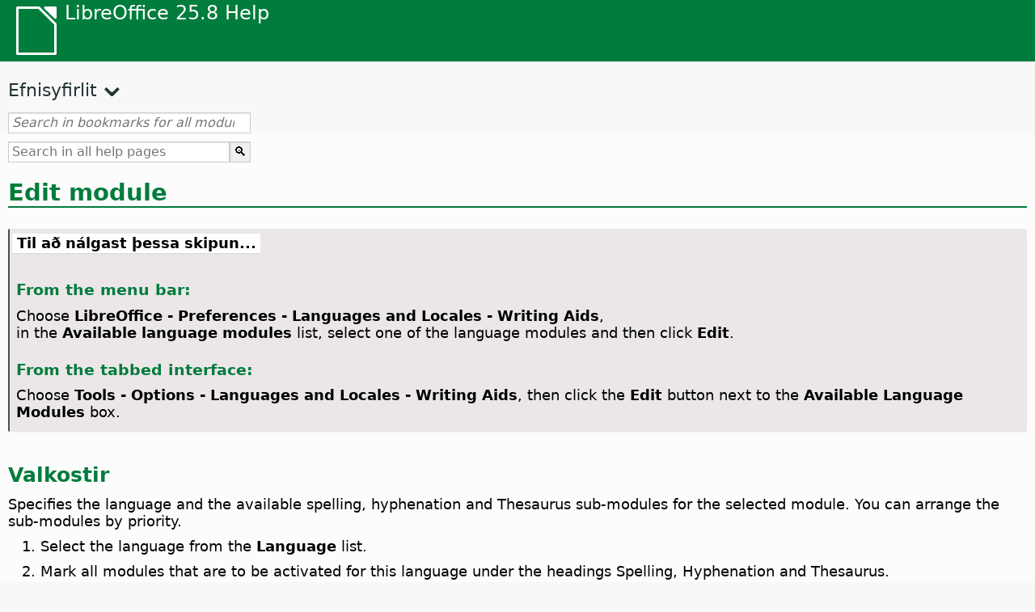

--- FILE ---
content_type: text/html
request_url: https://help.libreoffice.org/latest/is/text/shared/optionen/01010401.html
body_size: 3363
content:
<!DOCTYPE html>
<html lang="is" dir="ltr">
<head>
<base href="../../../../">
<meta http-equiv="Content-Type" content="text/html; charset=utf-8">
<meta http-equiv="Content-Security-Policy" content="script-src 'self' 'unsafe-inline' 'unsafe-eval' piwik.documentfoundation.org">
<title>Breyta einingu</title>
<link rel="shortcut icon" href="media/navigation/favicon.ico">
<link type="text/css" href="normalize.css" rel="Stylesheet">
<link type="text/css" href="prism.css" rel="Stylesheet">
<link type="text/css" href="default.css" rel="Stylesheet">
<script type="text/javascript" src="polyfills.js"></script><script type="text/javascript" src="languages.js"></script><script type="text/javascript" src="is/langnames.js"></script><script type="text/javascript" src="flexsearch.debug.js"></script><script type="text/javascript" src="prism.js"></script><script type="text/javascript" src="help2.js" defer></script><script type="text/javascript" src="tdf_matomo.js" defer></script><script type="text/javascript" src="a11y-toggle.js" defer></script><script type="text/javascript" src="paginathing.js" defer></script><script type="text/javascript" src="is/bookmarks.js" defer></script><script type="text/javascript" src="is/contents.js" defer></script><script type="text/javascript" src="help.js" defer></script><meta name="viewport" content="width=device-width,initial-scale=1">
</head>
<body>
<header id="TopLeftHeader"><a class="symbol" href="is/text/shared/05/new_help.html"><div></div></a><a class="logo" href="is/text/shared/05/new_help.html"><p dir="auto">LibreOffice 25.8 Help</p></a><div class="dropdowns">
<div class="modules">
<button type="button" data-a11y-toggle="modules-nav" id="modules" aria-haspopup="true" aria-expanded="false" aria-controls="modules-nav">Module</button><nav id="modules-nav" hidden=""></nav>
</div>
<div class="lang">
<button type="button" data-a11y-toggle="langs-nav" id="langs" aria-haspopup="true" aria-expanded="false" aria-controls="modules-nav">Tungumál</button><nav id="langs-nav" hidden=""></nav>
</div>
</div></header><aside class="leftside"><input id="accordion-1" name="accordion-menu" type="checkbox"><label for="accordion-1" dir="auto">Efnisyfirlit</label><div id="Contents" class="contents-treeview"></div></aside><div id="SearchFrame"><div id="Bookmarks">
<input id="search-bar" type="search" class="search" placeholder="Search in bookmarks for all modules" dir="auto"><div class="nav-container" tabindex="0"><nav class="index" dir="auto"></nav></div>
</div></div>
<div id="DisplayArea" itemprop="softwareHelp" itemscope="true" itemtype="http://schema.org/SoftwareApplication">
<noscript><div id="WarnJS"><h1 dir="auto">Enable JavaScript in the browser to display LibreOffice Help pages.</h1></div></noscript>
<div class="xapian-omega-search"><form name="P" method="get" action="/25.8/is/search" target="_top">
<input id="omega-autofocus" type="search" name="P" placeholder="Search in all help pages" dir="auto"><input type="submit" class="xapian-omega-search-button" value="🔍">
</form></div>
<meta itemprop="applicationCategory" content="BusinessApplication">
<meta itemprop="applicationSuite" content="LibreOffice">
<meta itemprop="name" content="LibreOffice">
<meta itemprop="operatingsystem" content="Windows, Linux, MacOS">
<meta itemprop="author.name" content="The LibreOffice Documentation Team">
<meta itemprop="publisher.name" content="The Document Foundation">
<meta itemprop="softwareVersion" content="25.8">
<meta itemprop="inLanguage" content="is">
<meta itemprop="datePublished" content="2020">
<meta itemprop="headline" content="Breyta einingu">
<meta itemprop="license" content="https://www.libreoffice.org/download/license/">
<meta itemprop="image" content="media/navigation/libo-symbol-white.svg">
<a id="bm_id471676137136072"></a>
<a id="bm_id3154230"></a><meta itemprop="keywords" content="spellcheck, activating for a language">
<meta itemprop="keywords" content="spelling, activating for a language">
<meta itemprop="keywords" content="hyphenation, activating for a language">
<meta itemprop="keywords" content="thesaurus, activating for a language">
<meta itemprop="keywords" content="languages, activating modules">
<meta itemprop="keywords" content="dictionaries,creating">
<meta itemprop="keywords" content="user-defined dictionaries,creating">
<p id="par_id3154230" class="paragraph" dir="auto"></p>
<a id="module"></a>
  <h1 id="hd_id3154046" dir="auto">
<a id="edit_module_h1"></a>Edit module</h1>

<a id="howtoget"></a><div class="howtoget">
<div><p class="howtogetheader" dir="auto"><a id="wie"></a>Til að nálgast þessa skipun...</p></div>
<div class="howtogetbody">
  <div class="embedded">
<a id="language_modules"></a>
        <div class="embedded">
<a id="from_menu_bar"></a><h4 id="par_id441684934473786" dir="auto">From the menu bar:</h4>
</div>
        <p id="par_id3148407" class="paragraph" dir="auto">Choose <span id="swlnsystextshared0000000406xml_37" class="switchinline"><span hidden="true" id="MACtextshared0000000406xml_37" class="MAC"><span class="emph">LibreOffice - Preferences</span></span><span hidden="true" id="defaulttextshared0000000406xml_37"><span class="emph">Tools - Options</span></span></span><span class="emph"> - Languages and Locales - Writing Aids</span>,<br>in the <span class="emph">Available language modules</span> list, select one of the language modules and then click <span class="emph">Edit</span>.</p>
        <div class="embedded">
<a id="from_tabUI"></a><h4 id="par_id711684934483926" dir="auto">From the tabbed interface:</h4>
</div>
        <p id="par_id561723313576122" class="paragraph" dir="auto">Choose <span class="menuitem">Tools - Options - Languages and Locales - Writing Aids</span>, then click the <span class="menuitem">Edit</span> button next to the <span class="menuitem">Available Language Modules</span> box.</p>
    </div>
</div>
</div>
<br>
<a id="bm_id3156329"></a>
<h2 id="hd_id3148685" dir="auto">Valkostir</h2>
<p id="par_id3148473" class="paragraph" dir="auto"><span class="avis">Specifies the language and the available spelling, hyphenation and Thesaurus sub-modules for the selected module.</span> You can arrange the sub-modules by priority.</p>
<ol itemprop="HowTo" itemscope="true" itemtype="http://schema.org/HowToSection" dir="auto">
<li itemprop="itemListElement" itemscope="true" itemtype="http://schema.org/HowToStep" dir="auto">
<p id="par_id3155449" class="listitem" dir="auto">Select the language from the <span class="emph">Language</span> list.</p>
</li>
<li itemprop="itemListElement" itemscope="true" itemtype="http://schema.org/HowToStep" dir="auto">
<p id="par_id3144510" class="listitem" dir="auto">Mark all modules that are to be activated for this language under the headings Spelling, Hyphenation and Thesaurus.</p>
</li>
<li itemprop="itemListElement" itemscope="true" itemtype="http://schema.org/HowToStep" dir="auto">
<p id="par_id3154923" class="listitem" dir="auto">As long as you have more than one sub-module available for one area, the sub-modules for spelling and the Thesaurus are processed in the sequence in which they are listed. You can change the sequence using the <span class="emph">Move Up</span> and <span class="emph">Move Down</span> buttons.</p>
</li>
<li itemprop="itemListElement" itemscope="true" itemtype="http://schema.org/HowToStep" dir="auto">
<p id="par_id3148663" class="listitem" dir="auto">Only one sub-module can be activated under Hyphenation.</p>
</li>
</ol>
<a id="bm_id3148798"></a>
<h3 id="hd_id3150398" dir="auto">Tungumál</h3>
<p id="par_id3152933" class="paragraph" dir="auto"><span class="avis">Specifies the language of the module.</span></p>
<p id="par_id3156214" class="paragraph" dir="auto">For all language selection fields in <span class="productname">LibreOffice</span>, the following applies:</p>
<p id="par_id3148922" class="paragraph" dir="auto"><a id="sprachenfeld"></a>A language entry has a check mark in front of it if the spellcheck is activated for this language.</p>
<a id="bm_id3154686"></a>
<h3 id="hd_id3145419" dir="auto">Færa upp</h3>
<p id="par_id3154216" class="paragraph" dir="auto"><span class="avis">Increases the priority of the module selected in the list box by one level.</span></p>
<a id="bm_id3159255"></a>
<h3 id="hd_id3158407" dir="auto">Færa niður</h3>
<p id="par_id3155429" class="paragraph" dir="auto"><span class="avis">Decreases the priority of the module selected in the list box by one level.</span></p>
<a id="bm_id3153574"></a>
<h3 id="hd_id3161832" dir="auto">Reset</h3>
<p id="par_id3155307" class="paragraph" dir="auto"><span class="avis">Click here to undo the current changes in the list box.</span></p>
    <a id="relatedtopics"></a><div class="relatedtopics">
<p class="related" itemprop="mentions" dir="auto"><a id="related"></a><span class="emph">Tengt efni</span></p>
<div class="relatedbody" itemprop="mentions">
        <div class="embedded"><p class="embedded" dir="auto"><a target="_top" href="is/text/shared/optionen/01010400.html">Writing Aids</a></p></div>
        <div class="embedded"><p class="embedded" dir="auto"><a target="_top" href="is/text/shared/optionen/01000000.html">Options</a></p></div>
    </div>
</div>
</div>
<div id="DonationFrame"><div class="donation"><p dir="auto"><a href="https://www.libreoffice.org/donate/?pk_campaign=help" target="_blank">Please support us!</a></p></div></div>
<footer><h2 style="text-align: center;"><a href="https://books.libreoffice.org" target="_blank">LibreOffice Books</a></h2>
<div class="noteicon" dir="auto" style="display:flex;justify-content:center;flex-wrap:wrap;row-gap:15px;">
<img src="media/navigation/libo-writer.svg" alt="Writer Icon" style="width:60px;height:60px;"><img src="media/navigation/libo-calc.svg" alt="Calc Icon" style="width:60px;height:60px;"><img src="media/navigation/libo-impress.svg" alt="Impress Icon" style="width:60px;height:60px;"><img src="media/navigation/libo-draw.svg" alt="Draw Icon" style="width:60px;height:60px;"><img src="media/navigation/libo-base.svg" alt="Base Icon" style="width:60px;height:60px;"><img src="media/navigation/libo-math.svg" alt="Math Icon" style="width:60px;height:60px;"><img src="media/navigation/libo-symbol-black.svg" alt="Getting Started Icon" style="width:60px;height:60px;">
</div>
<p itemscope="true" itemtype="http://schema.org/Organization" dir="auto"><meta itemprop="name" content="The Document Foundation"><meta itemprop="legalName" content="The Document Foundation"><meta itemprop="alternateName" content="TDF"><meta itemprop="publishingPrinciples" content="https://www.libreoffice.org/imprint"><a href="https://www.libreoffice.org/imprint" target="_blank">Impressum (Legal Info)</a> | <a href="https://www.libreoffice.org/privacy" target="_blank">Privacy Policy</a> | <a href="https://www.documentfoundation.org/statutes.pdf" target="_blank">Statutes (non-binding English translation)</a> - <a href="https://www.documentfoundation.org/satzung.pdf" target="_blank">Satzung (binding German version)</a> | Copyright information: Unless otherwise specified, all text and images on this website are licensed under the <a href="https://www.libreoffice.org/download/license/" target="_blank">Mozilla Public License v2.0</a>. “LibreOffice” and “The Document Foundation” are registered trademarks of their corresponding registered owners or are in actual use as trademarks in one or more countries. Their respective logos and icons are also subject to international copyright laws. Use thereof is explained in our <a href="https://wiki.documentfoundation.org/TradeMark_Policy" target="_blank">trademark policy</a>. LibreOffice was based on OpenOffice.org.</p>
<div id="DEBUG" class="debug">
<h3 class="bug">Help content debug info:</h3>
<p dir="auto">This page is: <a href="https://opengrok.libreoffice.org/xref/help/source/text/shared/optionen/01010401.xhp" target="_blank">/text/shared/optionen/01010401.xhp</a></p>
<p dir="auto">Title is: Breyta einingu</p>
<p id="bm_module" dir="auto"></p>
<p id="bm_system" dir="auto"></p>
<p id="bm_HID" dir="auto"></p>
</div></footer>
</body>
</html>


--- FILE ---
content_type: application/javascript
request_url: https://help.libreoffice.org/latest/is/langnames.js
body_size: 428
content:
var languageNames = {
"en-US": "Enska (BNA)",
"sq": "Albanska",
"am": "Amharíska",
"ar": "Arabíska",
"ast": "Astúríska",
"bn": "Bengalska",
"bn-IN": "Bengalska (Indland)",
"bs": "Bosníska",
"bg": "Búlgarska",
"ca": "Katalónska",
"ca-valencia": "Catalan (Valencia)",
"zh-CN": "Chinese (Simplified)",
"zh-TW": "Chinese (Traditional)",
"hr": "Króatíska",
"cs": "Tékkneska",
"da": "Danska",
"nl": "Hollenska",
"dz": "Dsongka",
"en-GB": "Enska (Bretland)",
"en-ZA": "Enska (Suður-Afríka)",
"eo": "Esperantó",
"et": "Eistneska",
"eu": "Baskneska",
"fi": "Finnska",
"fr": "Franska",
"gl": "Galisíska",
"ka": "Georgíska",
"de": "Þýska",
"el": "Gríska",
"gu": "Gújaratí",
"he": "Hebreska",
"hi": "Hindí",
"hu": "Ungverska",
"id": "Indónesíska",
"is": "Íslenska",
"it": "Ítalska",
"ja": "Japanska",
"km": "Kmeríska",
"ko": "Kóreska",
"lo": "Laó",
"lv": "Lettneska",
"lt": "Litháíska",
"mk": "Makedónska",
"ne": "Nepalska",
"nn": "Nýnorska",
"nb": "Norskt bókmál",
"om": "Oromo",
"pl": "Pólska",
"pt": "Portúgalska",
"pt-BR": "Portuguese (Brazil)",
"ro": "Rúmenska",
"ru": "Rússneska",
"sid": "Sidama",
"si": "Singalíska",
"sk": "Slóvakíska",
"sl": "Slóvenska",
"dsb": "Sorbian (Lower)",
"hsb": "Sorbian (Upper)",
"es": "Spænska",
"sv": "Sænska",
"tg": "Tadsjikska",
"ta": "Tamílska",
"bo": "Tíbeska",
"tl": "Tagalog",
"tr": "Tyrkneska",
"ug": "Úígúr",
"uk": "Úkraínska",
"vi": "Víetnamska",
};


--- FILE ---
content_type: image/svg+xml
request_url: https://help.libreoffice.org/latest/media/navigation/libo-symbol-white.svg
body_size: 280
content:
<svg height="26" width="21.5" xmlns="http://www.w3.org/2000/svg"><g fill="#fff" fill-rule="evenodd" transform="matrix(.31255684 0 0 .31250224 -233.40716 -366.24428)"><path d="m796.28645 1171.974c-.80495-.02-1.59796.4831-1.91259 1.2141-.31466.7309-.131 1.6434.44298 2.2004l17.27601 17.3306c.55718.5581 1.4644.7432 2.20023.4487.73584-.2944 1.256-1.0507 1.2615-1.8338v-17.3628c.002-1.0462-.96414-1.999-2.02478-1.9972z"/><path d="m748.78346 1171.9733c-1.06249.015-2.01821.9868-2.01636 2.0494v79.1007c-.002 1.0625.9539 2.0338 2.01636 2.0493h64.72168c1.07351 0 2.05112-.9758 2.04941-2.0493v-50.9378c.003-.5376-.21596-1.0732-.59499-1.4544l-27.99758-28.1298c-.37577-.3909-.9122-.6226-1.45442-.6281z" fill="none"/><path d="m748.78346 1171.9733a2.0460372 2.0460372 0 0 0 -2.01636 2.0494v79.1007a2.0460372 2.0460372 0 0 0 2.01636 2.0493h64.72168a2.0460372 2.0460372 0 0 0 2.04941-2.0493v-50.9378a2.0460372 2.0460372 0 0 0 -.59499-1.4544l-27.99758-28.1298a2.0460372 2.0460372 0 0 0 -1.45442-.6281zm2.04941 4.0988h33.81526l26.8076 26.94v48.0618h-60.62286z"/></g></svg>


--- FILE ---
content_type: application/javascript
request_url: https://help.libreoffice.org/latest/is/contents.js
body_size: 17616
content:
document.getElementById("Contents").innerHTML='\
    <ul><li><input type="checkbox" id="02"><label for="02">Textaskjöl (Writer)</label><ul>\
    <li><input type="checkbox" id="0201"><label for="0201">Almennar upplýsingar og notkun notandaviðmóts</label><ul>\
    <li><a target="_top" href="is/text/swriter/main0000.html?DbPAR=WRITER">Velkomin í hjálpina fyrir LibreOffice Writer</a></li>\
    <li><a target="_top" href="is/text/swriter/main0503.html?DbPAR=WRITER">Eiginleikar LibreOffice Writer</a></li>\
    <li><a target="_top" href="is/text/swriter/guide/main.html?DbPAR=WRITER">Leiðbeiningar fyrir notkun LibreOffice Writer</a></li>\
    <li><a target="_top" href="is/text/swriter/guide/resize_navigator.html?DbPAR=WRITER">Docking and Resizing Windows</a></li>\
    <li><a target="_top" href="is/text/swriter/04/01020000.html?DbPAR=WRITER">Flýtilyklar í LibreOffice Writer</a></li>\
    <li><a target="_top" href="is/text/swriter/guide/words_count.html?DbPAR=WRITER">Telja orð</a></li>\
    <li><a target="_top" href="is/text/swriter/guide/keyboard.html?DbPAR=WRITER">Notkun flýtilykla (Auðveldað aðgengi í LibreOffice Writer)</a></li>\
    </ul></li>\
    <li><input type="checkbox" id="0202"><label for="0202">Tilvísanir í skipanir og valmyndir</label><ul>\
    <li><input type="checkbox" id="020201"><label for="020201">Valmyndir</label><ul>\
    <li><a target="_top" href="is/text/swriter/main0100.html?DbPAR=WRITER">Valmyndir</a></li>\
    <li><a target="_top" href="is/text/shared/menu/PickList.html?DbPAR=WRITER">File Menu</a></li>\
    <li><a target="_top" href="is/text/shared/main_edit.html?DbPAR=WRITER">Edit</a></li>\
    <li><a target="_top" href="is/text/shared/main0103.html?DbPAR=WRITER">View</a></li>\
    <li><a target="_top" href="is/text/shared/main0104.html?DbPAR=WRITER">Insert</a></li>\
    <li><a target="_top" href="is/text/shared/main_format.html?DbPAR=WRITER">Format</a></li>\
    <li><a target="_top" href="is/text/shared/menu/style_menu.html?DbPAR=WRITER">Styles (menu)</a></li>\
    <li><a target="_top" href="is/text/swriter/main0110.html?DbPAR=WRITER">Tafla</a></li>\
    <li><a target="_top" href="is/text/swriter/main0120.html?DbPAR=WRITER">Eyðublaðavalmynd</a></li>\
    <li><a target="_top" href="is/text/shared/main_tools.html?DbPAR=WRITER">Main Tools Menu</a></li>\
    <li><a target="_top" href="is/text/shared/main0107.html?DbPAR=WRITER">Window</a></li>\
    <li><a target="_top" href="is/text/shared/main0108.html?DbPAR=WRITER">Hjálp</a></li>\
      </ul></li>\
    <li><input type="checkbox" id="020202"><label for="020202">Tækjaslár</label><ul>\
    <li><a target="_top" href="is/text/swriter/main0200.html?DbPAR=WRITER">Tækjaslár</a></li>\
    <li><a target="_top" href="is/text/swriter/main0206.html?DbPAR=WRITER">Áherslumerkja- og tölusetningaslá</a></li>\
    <li><a target="_top" href="is/text/shared/01/classificationbar.html?DbPAR=WRITER">Classification Bar</a></li>\
    <li><a target="_top" href="is/text/simpress/main0210.html?DbPAR=WRITER">Teikningaslá</a></li>\
    <li><a target="_top" href="is/text/swriter/main0205.html?DbPAR=WRITER">Eiginleikaslá fyrir teiknaðan hlut</a></li>\
    <li><a target="_top" href="is/text/shared/02/find_toolbar.html?DbPAR=WRITER">Find Bar</a></li>\
    <li><a target="_top" href="is/text/shared/02/fontwork_toolbar.html?DbPAR=WRITER">Fontwork</a></li>\
    <li><a target="_top" href="is/text/shared/02/01170000.html?DbPAR=WRITER">Fleiri stýringar</a></li>\
    <li><a target="_top" href="is/text/shared/main0226.html?DbPAR=WRITER">Stika fyrir eyðublaðahönnun</a></li>\
    <li><a target="_top" href="is/text/shared/main0213.html?DbPAR=WRITER">Stika fyrir eyðublaðaleiðsögn</a></li>\
    <li><a target="_top" href="is/text/swriter/main0202.html?DbPAR=WRITER">Sniðslá</a></li>\
    <li><a target="_top" href="is/text/swriter/main0214.html?DbPAR=WRITER">Formúlu slá</a></li>\
    <li><a target="_top" href="is/text/swriter/main0215.html?DbPAR=WRITER">Rammaslá</a></li>\
    <li><a target="_top" href="is/text/swriter/main0203.html?DbPAR=WRITER">Myndaslá</a></li>\
    <li><a target="_top" href="is/text/swriter/02/18010000.html?DbPAR=WRITER">Setja inn</a></li>\
    <li><a target="_top" href="is/text/swriter/librelogo/LibreLogo.html?DbPAR=WRITER">LibreLogo Toolbar</a></li>\
    <li><a target="_top" href="is/text/swriter/mailmergetoolbar.html?DbPAR=WRITER">Verkfærastika fyrir póstsameiningu</a></li>\
    <li><a target="_top" href="is/text/swriter/main0216.html?DbPAR=WRITER">OLE Object Bar</a></li>\
    <li><a target="_top" href="is/text/swriter/main0210.html?DbPAR=WRITER">Print Preview Bar (Writer)</a></li>\
    <li><a target="_top" href="is/text/shared/main0214.html?DbPAR=WRITER">Töflugagnastika</a></li>\
    <li><a target="_top" href="is/text/swriter/main0213.html?DbPAR=WRITER">Reglustikur</a></li>\
    <li><a target="_top" href="is/text/shared/main0201.html?DbPAR=WRITER">Staðlaða stikan</a></li>\
    <li><a target="_top" href="is/text/swriter/main0208.html?DbPAR=WRITER">Status Bar (Writer)</a></li>\
    <li><a target="_top" href="is/text/swriter/main0204.html?DbPAR=WRITER">Töfluslá</a></li>\
    <li><a target="_top" href="is/text/shared/main0212.html?DbPAR=WRITER">Töflugagnastika</a></li>\
    <li><a target="_top" href="is/text/swriter/main0220.html?DbPAR=WRITER">Textahlutaslá</a></li>\
    <li><a target="_top" href="is/text/swriter/track_changes_toolbar.html?DbPAR=WRITER">Track Changes Toolbar</a></li>\
      </ul></li>\
    </ul></li>\
    <li><input type="checkbox" id="0210"><label for="0210">Flakk í textaskjölum</label><ul>\
    <li><a target="_top" href="is/text/swriter/guide/text_nav_keyb.html?DbPAR=WRITER">Flakka og að velja með lyklaborðinu</a></li>\
    <li><a target="_top" href="is/text/swriter/guide/dragdroptext.html?DbPAR=WRITER">Moving and Copying Text in Documents</a></li>\
    <li><a target="_top" href="is/text/swriter/guide/arrange_chapters.html?DbPAR=WRITER">Rearranging a Document by Using the Navigator</a></li>\
    <li><a target="_top" href="is/text/swriter/guide/hyperlinks.html?DbPAR=WRITER">Inserting Hyperlinks With the Navigator</a></li>\
    <li><a target="_top" href="is/text/swriter/guide/navigator.html?DbPAR=WRITER">Navigator for Text Documents</a></li>\
    <li><a target="_top" href="is/text/swriter/guide/text_direct_cursor.html?DbPAR=WRITER">Using the Direct Cursor</a></li>\
    </ul></li>\
    <li><input type="checkbox" id="0212"><label for="0212">Snið í textaskjölum</label><ul>\
    <li><a target="_top" href="is/text/swriter/guide/pageorientation.html?DbPAR=WRITER">Changing Page Orientation (Landscape or Portrait)</a></li>\
    <li><a target="_top" href="is/text/swriter/guide/text_capital.html?DbPAR=WRITER">Changing the Case of Text</a></li>\
    <li><a target="_top" href="is/text/swriter/guide/hidden_text.html?DbPAR=WRITER">Hiding Text</a></li>\
    <li><a target="_top" href="is/text/swriter/guide/header_pagestyles.html?DbPAR=WRITER">Defining Different Headers and Footers</a></li>\
    <li><a target="_top" href="is/text/swriter/guide/header_with_chapter.html?DbPAR=WRITER">Inserting a Chapter Name and Number in a Header or a Footer</a></li>\
    <li><a target="_top" href="is/text/swriter/guide/shortcut_writing.html?DbPAR=WRITER">Applying Text Formatting While You Type</a></li>\
    <li><a target="_top" href="is/text/swriter/guide/reset_format.html?DbPAR=WRITER">Resetting Font Attributes</a></li>\
    <li><a target="_top" href="is/text/swriter/guide/stylist_fillformat.html?DbPAR=WRITER">Applying Styles in Fill Format Mode</a></li>\
    <li><a target="_top" href="is/text/swriter/guide/wrap.html?DbPAR=WRITER">Wrapping Text Around Objects</a></li>\
    <li><a target="_top" href="is/text/swriter/guide/text_centervert.html?DbPAR=WRITER">Using a Frame to Center Text on a Page</a></li>\
    <li><a target="_top" href="is/text/swriter/guide/text_emphasize.html?DbPAR=WRITER">Emphasizing Text</a></li>\
    <li><a target="_top" href="is/text/swriter/guide/text_rotate.html?DbPAR=WRITER">Rotating Text</a></li>\
    <li><a target="_top" href="is/text/swriter/guide/page_break.html?DbPAR=WRITER">Inserting and Deleting Page Breaks</a></li>\
    <li><a target="_top" href="is/text/swriter/guide/pagestyles.html?DbPAR=WRITER">Creating and Applying Page Styles</a></li>\
    <li><a target="_top" href="is/text/swriter/guide/subscript.html?DbPAR=WRITER">Making Text Superscript or Subscript</a></li>\
    </ul></li>\
    <li><input type="checkbox" id="021201"><label for="021201">Sniðmát og stílar</label><ul>\
    <li><a target="_top" href="is/text/swriter/guide/templates_styles.html?DbPAR=WRITER">Templates and Styles</a></li>\
    <li><a target="_top" href="is/text/swriter/guide/even_odd_sdw.html?DbPAR=WRITER">Alternating Page Styles on Odd and Even Pages</a></li>\
    <li><a target="_top" href="is/text/swriter/guide/change_header.html?DbPAR=WRITER">Creating a Page Style Based on the Current Page</a></li>\
    <li><a target="_top" href="is/text/swriter/guide/load_styles.html?DbPAR=WRITER">Using Styles From Another Document or Template</a></li>\
    <li><a target="_top" href="is/text/swriter/guide/stylist_fromselect.html?DbPAR=WRITER">Creating New Styles From Selections</a></li>\
    <li><a target="_top" href="is/text/swriter/guide/stylist_update.html?DbPAR=WRITER">Updating Styles From Selections</a></li>\
    <li><a target="_top" href="is/text/swriter/guide/spotlight_styles.html?DbPAR=WRITER">Spotlight Styles</a></li>\
    <li><a target="_top" href="is/text/shared/guide/standard_template.html?DbPAR=WRITER">Creating and Changing Default and Custom Templates</a></li>\
    <li><a target="_top" href="is/text/shared/guide/template_manager.html?DbPAR=WRITER">Template Manager</a></li>\
    </ul></li>\
    <li><input type="checkbox" id="0204"><label for="0204">Myndefni í textaskjölum</label><ul>\
    <li><a target="_top" href="is/text/swriter/guide/insert_graphic.html?DbPAR=WRITER">Settu inn myndefni</a></li>\
    <li><a target="_top" href="is/text/swriter/guide/insert_graphic_dialog.html?DbPAR=WRITER">Inserting a Graphic From a File</a></li>\
    <li><a target="_top" href="is/text/shared/guide/gallery_insert.html?DbPAR=WRITER">Setja inn hluti úr myndasafni</a></li>\
    <li><a target="_top" href="is/text/swriter/guide/insert_graphic_scan.html?DbPAR=WRITER">Inserting a Scanned Image</a></li>\
    <li><a target="_top" href="is/text/swriter/guide/insert_graphic_fromchart.html?DbPAR=WRITER">Inserting a Calc Chart into a Text Document</a></li>\
    <li><a target="_top" href="is/text/swriter/guide/insert_graphic_fromdraw.html?DbPAR=WRITER">Inserting Graphics From LibreOffice Draw or Impress</a></li>\
    </ul></li>\
    <li><input type="checkbox" id="0205"><label for="0205">Töflur í textaskjölum</label><ul>\
    <li><a target="_top" href="is/text/swriter/guide/number_date_conv.html?DbPAR=WRITER">Turning Number Recognition On or Off in Tables</a></li>\
    <li><a target="_top" href="is/text/swriter/guide/tablemode.html?DbPAR=WRITER">Modifying Rows and Columns by Keyboard</a></li>\
    <li><a target="_top" href="is/text/swriter/guide/table_delete.html?DbPAR=WRITER">Deleting Tables or the Contents of a Table</a></li>\
    <li><a target="_top" href="is/text/swriter/guide/table_insert.html?DbPAR=WRITER">Inserting Tables</a></li>\
    <li><a target="_top" href="is/text/swriter/guide/table_repeat_multiple_headers.html?DbPAR=WRITER">Repeating a Table Header on a New Page</a></li>\
    <li><a target="_top" href="is/text/swriter/guide/table_sizing.html?DbPAR=WRITER">Resizing Rows and Columns in a Text Table</a></li>\
    </ul></li>\
    <li><input type="checkbox" id="0206"><label for="0206">Hlutir í textaskjölum</label><ul>\
    <li><a target="_top" href="is/text/swriter/guide/anchor_object.html?DbPAR=WRITER">Positioning Objects</a></li>\
    <li><a target="_top" href="is/text/swriter/guide/wrap.html?DbPAR=WRITER">Wrapping Text Around Objects</a></li>\
    </ul></li>\
    <li><input type="checkbox" id="0207"><label for="0207">Hlutar og rammar í textaskjölum</label><ul>\
    <li><a target="_top" href="is/text/swriter/guide/sections.html?DbPAR=WRITER">Using Sections</a></li>\
    <li><a target="_top" href="is/text/swriter/guide/text_frame.html?DbPAR=WRITER">Inserting, Editing, and Linking Frames</a></li>\
    <li><a target="_top" href="is/text/swriter/guide/section_edit.html?DbPAR=WRITER">Editing Sections</a></li>\
    <li><a target="_top" href="is/text/swriter/guide/section_insert.html?DbPAR=WRITER">Inserting Sections</a></li>\
    </ul></li>\
    <li><input type="checkbox" id="0208"><label for="0208">Efnisyfirlit og atriðaskrár</label><ul>\
    <li><a target="_top" href="is/text/swriter/guide/chapter_numbering.html?DbPAR=WRITER">Numbering for Headings</a></li>\
    <li><a target="_top" href="is/text/swriter/guide/indices_userdef.html?DbPAR=WRITER">User-Defined Indexes</a></li>\
    <li><a target="_top" href="is/text/swriter/guide/indices_toc.html?DbPAR=WRITER">Búa til efnisyfirlit</a></li>\
    <li><a target="_top" href="is/text/swriter/guide/indices_index.html?DbPAR=WRITER">Creating Alphabetical Indexes</a></li>\
    <li><a target="_top" href="is/text/swriter/guide/indices_multidoc.html?DbPAR=WRITER">Indexes Covering Several Documents</a></li>\
    <li><a target="_top" href="is/text/swriter/guide/indices_literature.html?DbPAR=WRITER">Creating a Bibliography</a></li>\
    <li><a target="_top" href="is/text/swriter/guide/indices_delete.html?DbPAR=WRITER">Editing or Deleting Index and Table Entries</a></li>\
    <li><a target="_top" href="is/text/swriter/guide/indices_edit.html?DbPAR=WRITER">Updating, Editing and Deleting Indexes and Tables of Contents</a></li>\
    <li><a target="_top" href="is/text/swriter/guide/indices_enter.html?DbPAR=WRITER">Defining Index or Table of Contents Entries</a></li>\
    <li><a target="_top" href="is/text/swriter/guide/indices_form.html?DbPAR=WRITER">Formatting an Index or a Table of Contents</a></li>\
    </ul></li>\
    <li><input type="checkbox" id="0209"><label for="0209">Gagnasvið í textaskjölum</label><ul>\
    <li><a target="_top" href="is/text/swriter/guide/fields.html?DbPAR=WRITER">Um gagnareiti</a></li>\
    <li><a target="_top" href="is/text/swriter/guide/fields_date.html?DbPAR=WRITER">Inserting a Fixed or Variable Date Field</a></li>\
    <li><a target="_top" href="is/text/swriter/guide/field_convert.html?DbPAR=WRITER">Converting a Field into Text</a></li>\
    <li><a target="_top" href="is/text/swriter/guide/contentcontrols.html?DbPAR=WRITER">Using Content Controls in LibreOffice Writer</a></li>\
    </ul></li>\
    <li><input type="checkbox" id="0211"><label for="0211">Útreikningar í textaskjölum</label><ul>\
    <li><a target="_top" href="is/text/swriter/guide/calculate_multitable.html?DbPAR=WRITER">Calculating Across Tables</a></li>\
    <li><a target="_top" href="is/text/swriter/guide/calculate.html?DbPAR=WRITER">Calculating in Text Documents</a></li>\
    <li><a target="_top" href="is/text/swriter/guide/calculate_clipboard.html?DbPAR=WRITER">Calculating and Pasting the Result of a Formula in a Text Document</a></li>\
    <li><a target="_top" href="is/text/swriter/guide/calculate_intable.html?DbPAR=WRITER">Calculating Cell Totals in Tables</a></li>\
    <li><a target="_top" href="is/text/swriter/guide/calculate_intext.html?DbPAR=WRITER">Calculating Complex Formulas in Text Documents</a></li>\
    <li><a target="_top" href="is/text/swriter/guide/calculate_intext2.html?DbPAR=WRITER">Displaying the Result of a Table Calculation in a Different Table</a></li>\
    </ul></li>\
    <li><input type="checkbox" id="0213"><label for="0213">Sérstakar textaeiningar</label><ul>\
    <li><a target="_top" href="is/text/swriter/guide/captions.html?DbPAR=WRITER">Using Captions</a></li>\
    <li><a target="_top" href="is/text/swriter/guide/conditional_text.html?DbPAR=WRITER">Skilyrtur texti</a></li>\
    <li><a target="_top" href="is/text/swriter/guide/conditional_text2.html?DbPAR=WRITER">Skilyrtur texti fyrir síðufjölda</a></li>\
    <li><a target="_top" href="is/text/swriter/guide/fields_date.html?DbPAR=WRITER">Inserting a Fixed or Variable Date Field</a></li>\
    <li><a target="_top" href="is/text/swriter/guide/fields_enter.html?DbPAR=WRITER">Adding Input Fields</a></li>\
    <li><a target="_top" href="is/text/swriter/guide/footer_nextpage.html?DbPAR=WRITER">Inserting Page Numbers of Continuation Pages</a></li>\
    <li><a target="_top" href="is/text/swriter/guide/footer_pagenumber.html?DbPAR=WRITER">Inserting Page Numbers in Footers</a></li>\
    <li><a target="_top" href="is/text/swriter/guide/hidden_text.html?DbPAR=WRITER">Hiding Text</a></li>\
    <li><a target="_top" href="is/text/swriter/guide/header_pagestyles.html?DbPAR=WRITER">Defining Different Headers and Footers</a></li>\
    <li><a target="_top" href="is/text/swriter/guide/header_with_chapter.html?DbPAR=WRITER">Inserting a Chapter Name and Number in a Header or a Footer</a></li>\
    <li><a target="_top" href="is/text/swriter/guide/fields_userdata.html?DbPAR=WRITER">Querying User Data in Fields or Conditions</a></li>\
    <li><a target="_top" href="is/text/swriter/guide/footnote_usage.html?DbPAR=WRITER">Inserting and Editing Footnotes or Endnotes</a></li>\
    <li><a target="_top" href="is/text/swriter/guide/footnote_with_line.html?DbPAR=WRITER">Spacing Between Footnotes</a></li>\
    <li><a target="_top" href="is/text/swriter/guide/header_footer.html?DbPAR=WRITER">About Headers and Footers</a></li>\
    <li><a target="_top" href="is/text/swriter/guide/header_with_line.html?DbPAR=WRITER">Formatting Headers or Footers</a></li>\
    <li><a target="_top" href="is/text/swriter/guide/text_animation.html?DbPAR=WRITER">Animating Text</a></li>\
    <li><a target="_top" href="is/text/swriter/guide/form_letters_main.html?DbPAR=WRITER">Creating a Form Letter</a></li>\
    </ul></li>\
    <li><input type="checkbox" id="0214"><label for="0214">Sjálfvirkar aðgerðir</label><ul>\
    <li><a target="_top" href="is/text/swriter/guide/autocorr_except.html?DbPAR=WRITER">Adding Exceptions to the AutoCorrect List</a></li>\
    <li><a target="_top" href="is/text/swriter/guide/autotext.html?DbPAR=WRITER">Sjálfvirkur texti notaður</a></li>\
    <li><a target="_top" href="is/text/swriter/guide/auto_numbering.html?DbPAR=WRITER">Creating Numbered or Bulleted Lists as You Type</a></li>\
    <li><a target="_top" href="is/text/swriter/guide/auto_off.html?DbPAR=WRITER">Turning Off AutoCorrect</a></li>\
    <li><a target="_top" href="is/text/swriter/guide/auto_spellcheck.html?DbPAR=WRITER">Automatically Check Spelling</a></li>\
    <li><a target="_top" href="is/text/swriter/guide/number_date_conv.html?DbPAR=WRITER">Turning Number Recognition On or Off in Tables</a></li>\
    <li><a target="_top" href="is/text/swriter/guide/using_hyphen.html?DbPAR=WRITER">Using Hyphenation</a></li>\
    </ul></li>\
    <li><input type="checkbox" id="0215"><label for="0215">Tölusetning og listar</label><ul>\
    <li><a target="_top" href="is/text/swriter/guide/captions_numbers.html?DbPAR=WRITER">Adding Heading Numbers to Captions</a></li>\
    <li><a target="_top" href="is/text/swriter/guide/auto_numbering.html?DbPAR=WRITER">Creating Numbered or Bulleted Lists as You Type</a></li>\
    <li><a target="_top" href="is/text/swriter/guide/chapter_numbering.html?DbPAR=WRITER">Numbering for Headings</a></li>\
    <li><a target="_top" href="is/text/swriter/guide/insert_tab_innumbering.html?DbPAR=WRITER">Changing the List Level of a List Paragraph</a></li>\
    <li><a target="_top" href="is/text/swriter/guide/join_numbered_lists.html?DbPAR=WRITER">Combining Numbered Lists</a></li>\
    <li><a target="_top" href="is/text/swriter/guide/numbering_lines.html?DbPAR=WRITER">Adding Line Numbers</a></li>\
    <li><a target="_top" href="is/text/swriter/guide/numbering_paras.html?DbPAR=WRITER">Modifying Numbering in an Ordered List</a></li>\
    <li><a target="_top" href="is/text/swriter/guide/number_sequence.html?DbPAR=WRITER">Defining Number Ranges</a></li>\
    <li><a target="_top" href="is/text/swriter/guide/using_numbered_lists2.html?DbPAR=WRITER">Adding Numbering</a></li>\
    <li><a target="_top" href="is/text/swriter/guide/using_numbering.html?DbPAR=WRITER">Numbering and Paragraph Styles</a></li>\
    <li><a target="_top" href="is/text/swriter/guide/using_numbered_lists.html?DbPAR=WRITER">Adding Bullets</a></li>\
    </ul></li>\
    <li><input type="checkbox" id="0216"><label for="0216">Stafsetningarleiðrétting, samheiti og tungumál</label><ul>\
    <li><a target="_top" href="is/text/swriter/guide/auto_spellcheck.html?DbPAR=WRITER">Automatically Check Spelling</a></li>\
    <li><a target="_top" href="is/text/swriter/guide/delete_from_dict.html?DbPAR=WRITER">Removing Words From a User-Defined Dictionary</a></li>\
    <li><a target="_top" href="is/text/swriter/guide/using_thesaurus.html?DbPAR=WRITER">Samheitaorðasafn</a></li>\
    <li><a target="_top" href="is/text/swriter/guide/spellcheck_dialog.html?DbPAR=WRITER">Checking Spelling and Grammar</a></li>\
    </ul></li>\
    <li><input type="checkbox" id="0218"><label for="0218">Vandamálalausnir</label><ul>\
    <li><a target="_top" href="is/text/swriter/guide/insert_beforetable.html?DbPAR=WRITER">Inserting Text Before a Table at the Top of Page</a></li>\
    <li><a target="_top" href="is/text/swriter/guide/jump2statusbar.html?DbPAR=WRITER">Going to Specific Bookmark</a></li>\
    </ul></li>\
    <li><input type="checkbox" id="0219"><label for="0219">Hleðsla, vistun, innflutningur, útflutningur og ritskoðun</label><ul>\
    <li><a target="_top" href="is/text/swriter/guide/send2html.html?DbPAR=WRITER">Vista textaskjöl á HTML sniði</a></li>\
    <li><a target="_top" href="is/text/swriter/guide/textdoc_inframe.html?DbPAR=WRITER">Inserting an Entire Text Document</a></li>\
    <li><a target="_top" href="is/text/shared/guide/redaction.html?DbPAR=WRITER">Redaction</a></li>\
    <li><a target="_top" href="is/text/shared/guide/auto_redact.html?DbPAR=WRITER">Automatic Redaction</a></li>\
    </ul></li>\
    <li><input type="checkbox" id="0220"><label for="0220">Stýriskjöl</label><ul>\
    <li><a target="_top" href="is/text/swriter/guide/globaldoc.html?DbPAR=WRITER">Stýriskjöl og undirskjöl</a></li>\
    </ul></li>\
    <li><input type="checkbox" id="0221"><label for="0221">Tenglar og tilvísanir</label><ul>\
    <li><a target="_top" href="is/text/swriter/guide/references.html?DbPAR=WRITER">Inserting Cross-References</a></li>\
    <li><a target="_top" href="is/text/swriter/guide/hyperlinks.html?DbPAR=WRITER">Inserting Hyperlinks With the Navigator</a></li>\
    </ul></li>\
    <li><input type="checkbox" id="0222"><label for="0222">Prentun</label><ul>\
    <li><a target="_top" href="is/text/swriter/guide/print_selection.html?DbPAR=WRITER">Selecting What to Print</a></li>\
    <li><a target="_top" href="is/text/swriter/guide/printer_tray.html?DbPAR=WRITER">Selecting printer paper trays</a></li>\
    <li><a target="_top" href="is/text/swriter/guide/print_preview.html?DbPAR=WRITER">Previewing a Page Before Printing</a></li>\
    <li><a target="_top" href="is/text/swriter/guide/print_small.html?DbPAR=WRITER">Printing Multiple Pages on One Sheet</a></li>\
    <li><a target="_top" href="is/text/swriter/guide/pagestyles.html?DbPAR=WRITER">Creating and Applying Page Styles</a></li>\
    </ul></li>\
    <li><input type="checkbox" id="0223"><label for="0223">Leit og útskipting</label><ul>\
    <li><a target="_top" href="is/text/swriter/guide/search_regexp.html?DbPAR=WRITER">Using Regular Expressions in Text Searches</a></li>\
    <li><a target="_top" href="is/text/shared/01/02100001.html?DbPAR=WRITER">List of Regular Expressions</a></li>\
    </ul></li>\
  </ul></li></ul>\
    <ul><li><input type="checkbox" id="06"><label for="06">HTML-skjöl (Writer Web)</label><ul>\
    <li><a target="_top" href="is/text/shared/07/09000000.html?DbPAR=WRITER">Vefsíður</a></li>\
    <li><a target="_top" href="is/text/shared/02/01170700.html?DbPAR=WRITER">HTML síur og eyðublöð</a></li>\
    <li><a target="_top" href="is/text/swriter/guide/send2html.html?DbPAR=WRITER">Vista textaskjöl á HTML sniði</a></li>\
  </ul></li></ul>\
    <ul><li><input type="checkbox" id="08"><label for="08">Töflureiknar (Calc)</label><ul>\
    <li><input type="checkbox" id="0801"><label for="0801">Almennar upplýsingar og notkun notandaviðmóts</label><ul>\
    <li><a target="_top" href="is/text/scalc/main0000.html?DbPAR=CALC">Velkomin í hjálpina fyrir LibreOffice Calc</a></li>\
    <li><a target="_top" href="is/text/scalc/main0503.html?DbPAR=CALC">Eiginleikar LibreOffice Calc</a></li>\
    <li><a target="_top" href="is/text/scalc/guide/keyboard.html?DbPAR=CALC">Shortcut Keys (LibreOffice Calc Accessibility)</a></li>\
    <li><a target="_top" href="is/text/scalc/04/01020000.html?DbPAR=CALC">Flýtilyklar í töflureikni</a></li>\
    <li><a target="_top" href="is/text/scalc/01/calculation_accuracy.html?DbPAR=CALC">Calculation Accuracy</a></li>\
    <li><a target="_top" href="is/text/scalc/05/02140000.html?DbPAR=CALC">Error Codes in LibreOffice Calc</a></li>\
    <li><a target="_top" href="is/text/scalc/01/04060112.html?DbPAR=CALC">Add-in for Programming in LibreOffice Calc</a></li>\
    <li><a target="_top" href="is/text/scalc/guide/main.html?DbPAR=CALC">Leiðbeiningar fyrir notkun LibreOffice Calc</a></li>\
    </ul></li>\
    <li><input type="checkbox" id="0802"><label for="0802">Tilvísanir í skipanir og valmyndir</label><ul>\
    <li><input type="checkbox" id="080201"><label for="080201">Valmyndir</label><ul>\
    <li><a target="_top" href="is/text/scalc/main0100.html?DbPAR=CALC">Valmyndir</a></li>\
    <li><a target="_top" href="is/text/shared/menu/PickList.html?DbPAR=CALC">File Menu</a></li>\
    <li><a target="_top" href="is/text/shared/main_edit.html?DbPAR=CALC">Edit</a></li>\
    <li><a target="_top" href="is/text/shared/main0103.html?DbPAR=CALC">View</a></li>\
    <li><a target="_top" href="is/text/shared/main0104.html?DbPAR=CALC">Insert</a></li>\
    <li><a target="_top" href="is/text/shared/main_format.html?DbPAR=CALC">Format</a></li>\
    <li><a target="_top" href="is/text/scalc/main0116.html?DbPAR=CALC">Blað</a></li>\
    <li><a target="_top" href="is/text/scalc/main0112.html?DbPAR=CALC">Gögn</a></li>\
    <li><a target="_top" href="is/text/shared/main_tools.html?DbPAR=CALC">Main Tools Menu</a></li>\
    <li><a target="_top" href="is/text/shared/main0107.html?DbPAR=CALC">Window</a></li>\
    <li><a target="_top" href="is/text/shared/main0108.html?DbPAR=CALC">Hjálp</a></li>\
      </ul></li>\
    <li><input type="checkbox" id="080202"><label for="080202">Tækjaslár</label><ul>\
    <li><a target="_top" href="is/text/scalc/main0200.html?DbPAR=CALC">Tækjaslár</a></li>\
    <li><a target="_top" href="is/text/shared/02/find_toolbar.html?DbPAR=CALC">Find Bar</a></li>\
    <li><a target="_top" href="is/text/scalc/main0202.html?DbPAR=CALC">Sniðslá</a></li>\
    <li><a target="_top" href="is/text/scalc/main0203.html?DbPAR=CALC">Eiginleikaslá fyrir teiknaðan hlut</a></li>\
    <li><a target="_top" href="is/text/scalc/main0205.html?DbPAR=CALC">Textasniðslá</a></li>\
    <li><a target="_top" href="is/text/scalc/main0206.html?DbPAR=CALC">Formúluslá</a></li>\
    <li><a target="_top" href="is/text/scalc/main0208.html?DbPAR=CALC">Stöðuslá</a></li>\
    <li><a target="_top" href="is/text/scalc/main0210.html?DbPAR=CALC">Prentskoðunarslá</a></li>\
    <li><a target="_top" href="is/text/scalc/main0214.html?DbPAR=CALC">Myndaslá</a></li>\
    <li><a target="_top" href="is/text/scalc/main0218.html?DbPAR=CALC">Verkfæraslá</a></li>\
    <li><a target="_top" href="is/text/shared/main0201.html?DbPAR=CALC">Staðlaða stikan</a></li>\
    <li><a target="_top" href="is/text/shared/main0212.html?DbPAR=CALC">Töflugagnastika</a></li>\
    <li><a target="_top" href="is/text/shared/main0213.html?DbPAR=CALC">Stika fyrir eyðublaðaleiðsögn</a></li>\
    <li><a target="_top" href="is/text/shared/main0214.html?DbPAR=CALC">Töflugagnastika</a></li>\
    <li><a target="_top" href="is/text/shared/main0226.html?DbPAR=CALC">Stika fyrir eyðublaðahönnun</a></li>\
      </ul></li>\
    </ul></li>\
    <li><input type="checkbox" id="0803"><label for="0803">Gerðir falla og virkjar</label><ul>\
    <li><a target="_top" href="is/text/scalc/01/04060000.html?DbPAR=CALC">Leiðarvísir fyrir föll</a></li>\
    <li><a target="_top" href="is/text/scalc/01/04060100.html?DbPAR=CALC">Functions by Category</a></li>\
    <li><a target="_top" href="is/text/scalc/01/04060107.html?DbPAR=CALC">Array Functions</a></li>\
    <li><a target="_top" href="is/text/scalc/01/04060120.html?DbPAR=CALC">Bit Operation Functions</a></li>\
    <li><a target="_top" href="is/text/scalc/01/04060101.html?DbPAR=CALC">Gagnagrunnaaðgerðir</a></li>\
    <li><a target="_top" href="is/text/scalc/01/04060102.html?DbPAR=CALC">Date & Time Functions</a></li>\
    <li><a target="_top" href="is/text/scalc/01/04060103.html?DbPAR=CALC">Financial Functions Part One</a></li>\
    <li><a target="_top" href="is/text/scalc/01/04060119.html?DbPAR=CALC">Financial Functions Part Two</a></li>\
    <li><a target="_top" href="is/text/scalc/01/04060118.html?DbPAR=CALC">Financial Functions Part Three</a></li>\
    <li><a target="_top" href="is/text/scalc/01/04060104.html?DbPAR=CALC">Information Functions</a></li>\
    <li><a target="_top" href="is/text/scalc/01/04060105.html?DbPAR=CALC">Logical Functions</a></li>\
    <li><a target="_top" href="is/text/scalc/01/04060106.html?DbPAR=CALC">Mathematical Functions</a></li>\
    <li><a target="_top" href="is/text/scalc/01/04060108.html?DbPAR=CALC">Tölfræðiföll</a></li>\
    <li><a target="_top" href="is/text/scalc/01/04060181.html?DbPAR=CALC">Statistical Functions Part One</a></li>\
    <li><a target="_top" href="is/text/scalc/01/04060182.html?DbPAR=CALC">Statistical Functions Part Two</a></li>\
    <li><a target="_top" href="is/text/scalc/01/04060183.html?DbPAR=CALC">Statistical Functions Part Three</a></li>\
    <li><a target="_top" href="is/text/scalc/01/04060184.html?DbPAR=CALC">Statistical Functions Part Four</a></li>\
    <li><a target="_top" href="is/text/scalc/01/04060185.html?DbPAR=CALC">Statistical Functions Part Five</a></li>\
    <li><a target="_top" href="is/text/scalc/01/04060109.html?DbPAR=CALC">Spreadsheet Functions</a></li>\
    <li><a target="_top" href="is/text/scalc/01/04060110.html?DbPAR=CALC">Textavirkni</a></li>\
    <li><a target="_top" href="is/text/scalc/01/04060111.html?DbPAR=CALC">Add-in Functions</a></li>\
    <li><a target="_top" href="is/text/scalc/01/04060115.html?DbPAR=CALC">Add-in Functions, List of Analysis Functions Part One</a></li>\
    <li><a target="_top" href="is/text/scalc/01/04060116.html?DbPAR=CALC">Add-in Functions, List of Analysis Functions Part Two</a></li>\
    <li><a target="_top" href="is/text/scalc/01/04060199.html?DbPAR=CALC">Operators in LibreOffice Calc</a></li>\
    <li><a target="_top" href="is/text/scalc/guide/userdefined_function.html?DbPAR=CALC">User-Defined Functions</a></li>\
    </ul></li>\
    <li><input type="checkbox" id="0804"><label for="0804">Hleðsla, vistun, innflutningur, útflutningur og ritskoðun</label><ul>\
    <li><a target="_top" href="is/text/scalc/guide/webquery.html?DbPAR=CALC">Inserting External Data in Table (WebQuery)</a></li>\
    <li><a target="_top" href="is/text/scalc/guide/html_doc.html?DbPAR=CALC">Saving and Opening Sheets in HTML</a></li>\
    <li><a target="_top" href="is/text/scalc/guide/csv_formula.html?DbPAR=CALC">Importing and Exporting Text Files</a></li>\
    <li><a target="_top" href="is/text/shared/guide/redaction.html?DbPAR=CALC">Redaction</a></li>\
    <li><a target="_top" href="is/text/shared/guide/auto_redact.html?DbPAR=CALC">Automatic Redaction</a></li>\
    </ul></li>\
    <li><input type="checkbox" id="0805"><label for="0805">Forsníðing</label><ul>\
    <li><a target="_top" href="is/text/scalc/guide/text_rotate.html?DbPAR=CALC">Rotating Text</a></li>\
    <li><a target="_top" href="is/text/scalc/guide/text_wrap.html?DbPAR=CALC">Writing Multi-line Text</a></li>\
    <li><a target="_top" href="is/text/scalc/guide/text_numbers.html?DbPAR=CALC">Formatting Numbers as Text</a></li>\
    <li><a target="_top" href="is/text/scalc/guide/super_subscript.html?DbPAR=CALC">Text Superscript / Subscript</a></li>\
    <li><a target="_top" href="is/text/scalc/guide/row_height.html?DbPAR=CALC">Changing Row Height or Column Width</a></li>\
    <li><a target="_top" href="is/text/scalc/guide/cellstyle_conditional.html?DbPAR=CALC">Applying Conditional Formatting</a></li>\
    <li><a target="_top" href="is/text/scalc/guide/cellstyle_minusvalue.html?DbPAR=CALC">Highlighting Negative Numbers</a></li>\
    <li><a target="_top" href="is/text/scalc/guide/cellstyle_by_formula.html?DbPAR=CALC">Assigning Formats by Formula</a></li>\
    <li><a target="_top" href="is/text/scalc/guide/integer_leading_zero.html?DbPAR=CALC">Entering a Number with Leading Zeros</a></li>\
    <li><a target="_top" href="is/text/scalc/guide/format_table.html?DbPAR=CALC">Formatting Spreadsheets</a></li>\
    <li><a target="_top" href="is/text/scalc/guide/format_value.html?DbPAR=CALC">Formatting Numbers With Decimals</a></li>\
    <li><a target="_top" href="is/text/scalc/guide/value_with_name.html?DbPAR=CALC">Naming Cells</a></li>\
    <li><a target="_top" href="is/text/scalc/guide/table_rotate.html?DbPAR=CALC">Rotating Tables (Transposing)</a></li>\
    <li><a target="_top" href="is/text/scalc/guide/rename_table.html?DbPAR=CALC">Renaming Sheets</a></li>\
    <li><a target="_top" href="is/text/scalc/guide/year2000.html?DbPAR=CALC">19xx/20xx ár</a></li>\
    <li><a target="_top" href="is/text/scalc/guide/rounding_numbers.html?DbPAR=CALC">Using Rounded Off Numbers</a></li>\
    <li><a target="_top" href="is/text/scalc/guide/currency_format.html?DbPAR=CALC">Cells in Currency Format</a></li>\
    <li><a target="_top" href="is/text/scalc/guide/autoformat.html?DbPAR=CALC">Using AutoFormat for Tables</a></li>\
    <li><a target="_top" href="is/text/scalc/guide/note_insert.html?DbPAR=CALC">Inserting and Editing Comments</a></li>\
    <li><a target="_top" href="is/text/scalc/guide/design.html?DbPAR=CALC">Selecting Themes for Sheets</a></li>\
    <li><a target="_top" href="is/text/scalc/guide/fraction_enter.html?DbPAR=CALC">Entering Fractions</a></li>\
    </ul></li>\
    <li><input type="checkbox" id="0806"><label for="0806">Síun og röðun</label><ul>\
    <li><a target="_top" href="is/text/scalc/guide/filters.html?DbPAR=CALC">Applying Filters</a></li>\
    <li><a target="_top" href="is/text/scalc/guide/specialfilter.html?DbPAR=CALC">Applying Advanced Filters</a></li>\
    <li><a target="_top" href="is/text/scalc/guide/autofilter.html?DbPAR=CALC">Applying AutoFilter</a></li>\
    <li><a target="_top" href="is/text/scalc/guide/sorted_list.html?DbPAR=CALC">Applying Sort Lists</a></li>\
    <li><a target="_top" href="is/text/scalc/guide/remove_duplicates.html?DbPAR=CALC">Removing Duplicate Values</a></li>\
    </ul></li>\
    <li><input type="checkbox" id="0807"><label for="0807">Prentun</label><ul>\
    <li><a target="_top" href="is/text/scalc/guide/print_title_row.html?DbPAR=CALC">Printing Rows or Columns on Every Page</a></li>\
    <li><a target="_top" href="is/text/scalc/guide/print_landscape.html?DbPAR=CALC">Printing Sheets in Landscape Format</a></li>\
    <li><a target="_top" href="is/text/scalc/guide/print_details.html?DbPAR=CALC">Printing Sheet Details</a></li>\
    <li><a target="_top" href="is/text/scalc/guide/print_exact.html?DbPAR=CALC">Defining Number of Pages for Printing</a></li>\
    </ul></li>\
    <li><input type="checkbox" id="0808"><label for="0808">Gagnasvið</label><ul>\
    <li><a target="_top" href="is/text/scalc/guide/database_define.html?DbPAR=CALC">Defining Database Ranges</a></li>\
    <li><a target="_top" href="is/text/scalc/guide/database_filter.html?DbPAR=CALC">Filtering Cell Ranges</a></li>\
    <li><a target="_top" href="is/text/scalc/guide/database_sort.html?DbPAR=CALC">Sorting Data</a></li>\
    </ul></li>\
    <li><input type="checkbox" id="0809"><label for="0809">Veltitafla</label><ul>\
    <li><a target="_top" href="is/text/scalc/guide/datapilot.html?DbPAR=CALC">Pivot Table</a></li>\
    <li><a target="_top" href="is/text/scalc/guide/datapilot_createtable.html?DbPAR=CALC">Creating Pivot Tables</a></li>\
    <li><a target="_top" href="is/text/scalc/guide/datapilot_deletetable.html?DbPAR=CALC">Deleting Pivot Tables</a></li>\
    <li><a target="_top" href="is/text/scalc/guide/datapilot_edittable.html?DbPAR=CALC">Editing Pivot Tables</a></li>\
    <li><a target="_top" href="is/text/scalc/guide/datapilot_filtertable.html?DbPAR=CALC">Filtering Pivot Tables</a></li>\
    <li><a target="_top" href="is/text/scalc/guide/datapilot_tipps.html?DbPAR=CALC">Selecting Pivot Table Output Ranges</a></li>\
    <li><a target="_top" href="is/text/scalc/guide/datapilot_updatetable.html?DbPAR=CALC">Updating Pivot Tables</a></li>\
    </ul></li>\
    <li><input type="checkbox" id="08091"><label for="08091">Veltiröflulínurit</label><ul>\
    <li><a target="_top" href="is/text/scalc/guide/pivotchart.html?DbPAR=CALC">Pivot Chart</a></li>\
    <li><a target="_top" href="is/text/scalc/guide/pivotchart_create.html?DbPAR=CALC">Creating Pivot Charts</a></li>\
    <li><a target="_top" href="is/text/scalc/guide/pivotchart_edit.html?DbPAR=CALC">Editing Pivot Charts</a></li>\
    <li><a target="_top" href="is/text/scalc/guide/pivotchart_filter.html?DbPAR=CALC">Filtering Pivot Charts</a></li>\
    <li><a target="_top" href="is/text/scalc/guide/pivotchart_update.html?DbPAR=CALC">Pivot Chart Update</a></li>\
    <li><a target="_top" href="is/text/scalc/guide/pivotchart_delete.html?DbPAR=CALC">Deleting Pivot Charts</a></li>\
    </ul></li>\
    <li><input type="checkbox" id="08095"><label for="08095">Data Analysis</label><ul>\
    <li><a target="_top" href="is/text/scalc/01/statistics_sampling.html?DbPAR=CALC">Data Sampling in Calc</a></li>\
    <li><a target="_top" href="is/text/scalc/01/statistics_descriptive.html?DbPAR=CALC">Descriptive Statistics in Calc</a></li>\
    <li><a target="_top" href="is/text/scalc/01/statistics_anova.html?DbPAR=CALC">ANOVA</a></li>\
    <li><a target="_top" href="is/text/scalc/01/statistics_correlation.html?DbPAR=CALC">Data Correlation in Calc</a></li>\
    <li><a target="_top" href="is/text/scalc/01/statistics_covariance.html?DbPAR=CALC">Data Covariance in Calc</a></li>\
    <li><a target="_top" href="is/text/scalc/01/statistics_exposmooth.html?DbPAR=CALC">Exponential Smoothing in Calc</a></li>\
    <li><a target="_top" href="is/text/scalc/01/statistics_movingavg.html?DbPAR=CALC">Moving Average in Calc</a></li>\
    <li><a target="_top" href="is/text/scalc/01/statistics_regression.html?DbPAR=CALC">Regression Analysis</a></li>\
    <li><a target="_top" href="is/text/scalc/01/statistics_test_t.html?DbPAR=CALC">Paired t-test in Calc</a></li>\
    <li><a target="_top" href="is/text/scalc/01/statistics_test_f.html?DbPAR=CALC">F Test Statistics in Calc</a></li>\
    <li><a target="_top" href="is/text/scalc/01/statistics_test_z.html?DbPAR=CALC">Z Test Statistics in Calc</a></li>\
    <li><a target="_top" href="is/text/scalc/01/statistics_test_chisqr.html?DbPAR=CALC">Chi Square Statistics in Calc</a></li>\
    <li><a target="_top" href="is/text/scalc/01/statistics_fourier.html?DbPAR=CALC">Fourier Analysis</a></li>\
    </ul></li>\
    <li><input type="checkbox" id="0810"><label for="0810">Atburðarásir</label><ul>\
    <li><a target="_top" href="is/text/scalc/guide/scenario.html?DbPAR=CALC">Using Scenarios</a></li>\
    </ul></li>\
    <li><input type="checkbox" id="08101"><label for="08101">Subtotals</label><ul>\
    <li><a target="_top" href="is/text/scalc/guide/subtotaltool.html?DbPAR=CALC">Using Subtotals Tool</a></li>\
    </ul></li>\
    <li><input type="checkbox" id="0811"><label for="0811">Tilvísanir</label><ul>\
    <li><a target="_top" href="is/text/scalc/guide/relativ_absolut_ref.html?DbPAR=CALC">Addresses and References, Absolute and Relative</a></li>\
    <li><a target="_top" href="is/text/scalc/guide/cellreferences.html?DbPAR=CALC">Referencing a Cell in Another Sheet</a></li>\
    <li><a target="_top" href="is/text/scalc/guide/cellreferences_url.html?DbPAR=CALC">Referencing URLs in other Sheets</a></li>\
    <li><a target="_top" href="is/text/scalc/guide/cellreference_dragdrop.html?DbPAR=CALC">Referencing Cells by Drag-and-Drop</a></li>\
    <li><a target="_top" href="is/text/scalc/guide/address_auto.html?DbPAR=CALC">Recognizing Names as Addressing</a></li>\
    </ul></li>\
    <li><input type="checkbox" id="0812"><label for="0812">Skoða, velja, afrita</label><ul>\
    <li><a target="_top" href="is/text/scalc/guide/table_view.html?DbPAR=CALC">Changing Table Views</a></li>\
    <li><a target="_top" href="is/text/scalc/guide/formula_value.html?DbPAR=CALC">Displaying Formulas or Values</a></li>\
    <li><a target="_top" href="is/text/scalc/guide/line_fix.html?DbPAR=CALC">Freezing Rows or Columns as Headers</a></li>\
    <li><a target="_top" href="is/text/scalc/guide/multi_tables.html?DbPAR=CALC">Navigating Through Sheets Tabs</a></li>\
    <li><a target="_top" href="is/text/scalc/guide/edit_multitables.html?DbPAR=CALC">Copying to Multiple Sheets</a></li>\
    <li><a target="_top" href="is/text/scalc/guide/cellcopy.html?DbPAR=CALC">Only Copy Visible Cells</a></li>\
    <li><a target="_top" href="is/text/scalc/guide/mark_cells.html?DbPAR=CALC">Selecting Multiple Cells</a></li>\
    <li><a target="_top" href="is/text/scalc/guide/move_dragdrop.html?DbPAR=CALC">Moving Cells by Drag-and-Drop</a></li>\
    </ul></li>\
    <li><input type="checkbox" id="0813"><label for="0813">Formúlur og útreikningar</label><ul>\
    <li><a target="_top" href="is/text/scalc/guide/formulas.html?DbPAR=CALC">Calculating With Formulas</a></li>\
    <li><a target="_top" href="is/text/scalc/guide/formula_copy.html?DbPAR=CALC">Copying Formulas</a></li>\
    <li><a target="_top" href="is/text/scalc/guide/formula_enter.html?DbPAR=CALC">Entering Formulas</a></li>\
    <li><a target="_top" href="is/text/scalc/guide/formula_value.html?DbPAR=CALC">Displaying Formulas or Values</a></li>\
    <li><a target="_top" href="is/text/scalc/guide/calculate.html?DbPAR=CALC">Calculating in Spreadsheets</a></li>\
    <li><a target="_top" href="is/text/scalc/guide/calc_date.html?DbPAR=CALC">Calculating With Dates and Times</a></li>\
    <li><a target="_top" href="is/text/scalc/guide/calc_series.html?DbPAR=CALC">Automatically Calculating Series</a></li>\
    <li><a target="_top" href="is/text/scalc/guide/calc_timevalues.html?DbPAR=CALC">Calculating Time Differences</a></li>\
    <li><a target="_top" href="is/text/scalc/guide/matrixformula.html?DbPAR=CALC">Entering Matrix Formulas</a></li>\
    <li><a target="_top" href="is/text/scalc/guide/wildcards.html?DbPAR=CALC">Using Wildcards in Formulas</a></li>\
    </ul></li>\
    <li><input type="checkbox" id="0814"><label for="0814">Verndun</label><ul>\
    <li><a target="_top" href="is/text/scalc/guide/cell_protect.html?DbPAR=CALC">Protecting Cells from Changes</a></li>\
    <li><a target="_top" href="is/text/scalc/guide/cell_unprotect.html?DbPAR=CALC">Unprotecting Cells</a></li>\
    </ul></li>\
    <li><input type="checkbox" id="0815"><label for="0815">Writing Calc Macros</label><ul>\
    <li><a target="_top" href="is/text/sbasic/guide/read_write_values.html?DbPAR=CALC">Reading and Writing values to Ranges</a></li>\
    <li><a target="_top" href="is/text/sbasic/guide/calc_borders.html?DbPAR=CALC">Formatting Borders in Calc with Macros</a></li>\
    </ul></li>\
    <li><input type="checkbox" id="0816"><label for="0816">Ýmislegt</label><ul>\
    <li><a target="_top" href="is/text/scalc/guide/auto_off.html?DbPAR=CALC">Deactivating Automatic Changes</a></li>\
    <li><a target="_top" href="is/text/scalc/guide/consolidate.html?DbPAR=CALC">Consolidating Data</a></li>\
    <li><a target="_top" href="is/text/scalc/guide/goalseek.html?DbPAR=CALC">Applying Goal Seek</a></li>\
    <li><a target="_top" href="is/text/scalc/01/solver.html?DbPAR=CALC">Leysari</a></li>\
    <li><a target="_top" href="is/text/scalc/guide/multioperation.html?DbPAR=CALC">Applying Multiple Operations</a></li>\
    <li><a target="_top" href="is/text/scalc/guide/multitables.html?DbPAR=CALC">Applying Multiple Sheets</a></li>\
    <li><a target="_top" href="is/text/scalc/guide/validity.html?DbPAR=CALC">Validity of Cell Contents</a></li>\
    </ul></li>\
  </ul></li></ul>\
    <ul><li><input type="checkbox" id="04"><label for="04">Kynningar (Impress)</label><ul>\
    <li><input type="checkbox" id="0401"><label for="0401">Almennar upplýsingar og notkun notandaviðmóts</label><ul>\
    <li><a target="_top" href="is/text/simpress/main0000.html?DbPAR=IMPRESS">Velkomin í hjálpina fyrir LibreOffice Impress</a></li>\
    <li><a target="_top" href="is/text/simpress/main0503.html?DbPAR=IMPRESS">Eiginleikar LibreOffice Impress</a></li>\
    <li><a target="_top" href="is/text/simpress/guide/keyboard.html?DbPAR=IMPRESS">Notkun flýtilykla í LibreOffice Impress</a></li>\
    <li><a target="_top" href="is/text/simpress/04/01020000.html?DbPAR=IMPRESS">Flýtilyklar í LibreOffice Impress</a></li>\
    <li><a target="_top" href="is/text/simpress/04/presenter.html?DbPAR=IMPRESS">Presenter Console lyklaborðsflýtilyklar</a></li>\
    <li><a target="_top" href="is/text/simpress/guide/main.html?DbPAR=IMPRESS">Leiðbeiningar fyrir notkun LibreOffice Impress</a></li>\
    </ul></li>\
    <li><input type="checkbox" id="0402"><label for="0402">Tilvísanir í skipanir og valmyndir</label><ul>\
    <li><input type="checkbox" id="04020101"><label for="04020101">Valmyndir</label><ul>\
    <li><a target="_top" href="is/text/simpress/main0100.html?DbPAR=IMPRESS">Valmyndir</a></li>\
    <li><a target="_top" href="is/text/shared/menu/PickList.html?DbPAR=IMPRESS">File Menu</a></li>\
    <li><a target="_top" href="is/text/shared/main_edit.html?DbPAR=IMPRESS">Edit</a></li>\
    <li><a target="_top" href="is/text/shared/main0103.html?DbPAR=IMPRESS">View</a></li>\
    <li><a target="_top" href="is/text/shared/main0104.html?DbPAR=IMPRESS">Insert</a></li>\
    <li><a target="_top" href="is/text/shared/main_format.html?DbPAR=IMPRESS">Format</a></li>\
    <li><a target="_top" href="is/text/simpress/main_slide.html?DbPAR=IMPRESS">Skyggna</a></li>\
    <li><a target="_top" href="is/text/simpress/main0114.html?DbPAR=IMPRESS">Skyggnusýning</a></li>\
    <li><a target="_top" href="is/text/shared/main_tools.html?DbPAR=IMPRESS">Main Tools Menu</a></li>\
    <li><a target="_top" href="is/text/shared/main0107.html?DbPAR=IMPRESS">Window</a></li>\
    <li><a target="_top" href="is/text/shared/main0108.html?DbPAR=IMPRESS">Hjálp</a></li>\
      </ul></li>\
    <li><input type="checkbox" id="04020102"><label for="04020102">Tækjaslár</label><ul>\
    <li><a target="_top" href="is/text/simpress/main0200.html?DbPAR=IMPRESS">Tækjaslár</a></li>\
    <li><a target="_top" href="is/text/simpress/main0210.html?DbPAR=IMPRESS">Teikningaslá</a></li>\
    <li><a target="_top" href="is/text/shared/main0227.html?DbPAR=IMPRESS">Punktastika</a></li>\
    <li><a target="_top" href="is/text/shared/02/find_toolbar.html?DbPAR=IMPRESS">Find Bar</a></li>\
    <li><a target="_top" href="is/text/shared/main0226.html?DbPAR=IMPRESS">Stika fyrir eyðublaðahönnun</a></li>\
    <li><a target="_top" href="is/text/shared/main0213.html?DbPAR=IMPRESS">Stika fyrir eyðublaðaleiðsögn</a></li>\
    <li><a target="_top" href="is/text/simpress/main0214.html?DbPAR=IMPRESS">Myndaslá</a></li>\
    <li><a target="_top" href="is/text/simpress/main0202.html?DbPAR=IMPRESS">Línu- og fyllingaslá</a></li>\
    <li><a target="_top" href="is/text/simpress/main0213.html?DbPAR=IMPRESS">Valkostaslá</a></li>\
    <li><a target="_top" href="is/text/simpress/main0211.html?DbPAR=IMPRESS">Útlínuslá</a></li>\
    <li><a target="_top" href="is/text/simpress/main0209.html?DbPAR=IMPRESS">Reglustikur</a></li>\
    <li><a target="_top" href="is/text/simpress/main0212.html?DbPAR=IMPRESS">Skyggnuröðunarslá</a></li>\
    <li><a target="_top" href="is/text/simpress/main0204.html?DbPAR=IMPRESS">Skyggnuskoðunarslá</a></li>\
    <li><a target="_top" href="is/text/shared/main0201.html?DbPAR=IMPRESS">Staðlaða stikan</a></li>\
    <li><a target="_top" href="is/text/simpress/main0206.html?DbPAR=IMPRESS">Stöðuslá</a></li>\
    <li><a target="_top" href="is/text/shared/main0204.html?DbPAR=IMPRESS">Töflustika</a></li>\
    <li><a target="_top" href="is/text/simpress/main0203.html?DbPAR=IMPRESS">Textasniðslá</a></li>\
      </ul></li>\
    </ul></li>\
    <li><input type="checkbox" id="0403"><label for="0403">Hleðsla, vistun, innflutningur, útflutningur og ritskoðun</label><ul>\
    <li><a target="_top" href="is/text/simpress/guide/html_import.html?DbPAR=IMPRESS">Importing HTML Pages Into Presentations</a></li>\
    <li><a target="_top" href="is/text/shared/guide/palette_files.html?DbPAR=IMPRESS">Loading Color, Gradient, and Hatching Palettes</a></li>\
    <li><a target="_top" href="is/text/simpress/guide/animated_gif_save.html?DbPAR=IMPRESS">Exporting Animations in GIF Format</a></li>\
    <li><a target="_top" href="is/text/simpress/guide/table_insert.html?DbPAR=IMPRESS">Including Tables and Spreadsheets in Slides</a></li>\
    <li><a target="_top" href="is/text/sdraw/guide/graphic_insert.html?DbPAR=IMPRESS">Setja inn myndefni</a></li>\
    <li><a target="_top" href="is/text/simpress/guide/page_copy.html?DbPAR=IMPRESS">Insert Slide from File</a></li>\
    <li><a target="_top" href="is/text/shared/guide/redaction.html?DbPAR=IMPRESS">Redaction</a></li>\
    <li><a target="_top" href="is/text/shared/guide/auto_redact.html?DbPAR=IMPRESS">Automatic Redaction</a></li>\
    </ul></li>\
    <li><input type="checkbox" id="0404"><label for="0404">Forsníðing</label><ul>\
    <li><a target="_top" href="is/text/shared/guide/palette_files.html?DbPAR=IMPRESS">Loading Color, Gradient, and Hatching Palettes</a></li>\
    <li><a target="_top" href="is/text/simpress/guide/line_arrow_styles.html?DbPAR=IMPRESS">Loading Line and Arrow Styles</a></li>\
    <li><a target="_top" href="is/text/sdraw/guide/color_define.html?DbPAR=IMPRESS">Skilgreina sérsniðna liti</a></li>\
    <li><a target="_top" href="is/text/sdraw/guide/gradient.html?DbPAR=IMPRESS">Búa til litstigulfyllingar</a></li>\
    <li><a target="_top" href="is/text/sdraw/guide/eyedropper.html?DbPAR=IMPRESS">Að skipta út litum</a></li>\
    <li><a target="_top" href="is/text/sdraw/guide/align_arrange.html?DbPAR=IMPRESS">Raða, jafna og dreifa hlutum</a></li>\
    <li><a target="_top" href="is/text/simpress/guide/background.html?DbPAR=IMPRESS">Breyta bakgrunnsfyllingu skyggnu</a></li>\
    <li><a target="_top" href="is/text/simpress/guide/footer.html?DbPAR=IMPRESS">Adding a Header or a Footer to All Slides</a></li>\
    <li><a target="_top" href="is/text/simpress/guide/masterpage.html?DbPAR=IMPRESS">Changing and Adding a Master Page</a></li>\
    <li><a target="_top" href="is/text/simpress/guide/move_object.html?DbPAR=IMPRESS">Færa hluti</a></li>\
    </ul></li>\
    <li><input type="checkbox" id="0405"><label for="0405">Prentun</label><ul>\
    <li><a target="_top" href="is/text/simpress/guide/printing.html?DbPAR=IMPRESS">Printing Presentations</a></li>\
    <li><a target="_top" href="is/text/simpress/guide/print_tofit.html?DbPAR=IMPRESS">Printing a Slide to Fit a Paper Size</a></li>\
    </ul></li>\
    <li><input type="checkbox" id="0406"><label for="0406">Brellur</label><ul>\
    <li><a target="_top" href="is/text/simpress/guide/animated_gif_save.html?DbPAR=IMPRESS">Exporting Animations in GIF Format</a></li>\
    <li><a target="_top" href="is/text/simpress/guide/animated_objects.html?DbPAR=IMPRESS">Animating Objects in Presentation Slides</a></li>\
    <li><a target="_top" href="is/text/simpress/guide/animated_slidechange.html?DbPAR=IMPRESS">Animating Slide Transitions</a></li>\
    <li><a target="_top" href="is/text/sdraw/guide/cross_fading.html?DbPAR=IMPRESS">Krossblöndun tveggja hluta</a></li>\
    <li><a target="_top" href="is/text/simpress/guide/animated_gif_create.html?DbPAR=IMPRESS">Creating Animated GIF Images</a></li>\
    </ul></li>\
    <li><input type="checkbox" id="0407"><label for="0407">Hlutir, myndefni og bitamyndir</label><ul>\
    <li><a target="_top" href="is/text/sdraw/guide/combine_etc.html?DbPAR=IMPRESS">Sameining hluta og bygging forma</a></li>\
    <li><a target="_top" href="is/text/sdraw/guide/groups.html?DbPAR=IMPRESS">Hópun hluta</a></li>\
    <li><a target="_top" href="is/text/sdraw/guide/draw_sector.html?DbPAR=IMPRESS">Teikna hluta og búta</a></li>\
    <li><a target="_top" href="is/text/sdraw/guide/duplicate_object.html?DbPAR=IMPRESS">Margfalda hluti</a></li>\
    <li><a target="_top" href="is/text/simpress/02/10030000.html?DbPAR=IMPRESS">Transformations</a></li>\
    <li><a target="_top" href="is/text/sdraw/guide/rotate_object.html?DbPAR=IMPRESS">Að snúa hlutum</a></li>\
    <li><a target="_top" href="is/text/sdraw/guide/join_objects3d.html?DbPAR=IMPRESS">Samsetning þrívíddarhluta</a></li>\
    <li><a target="_top" href="is/text/sdraw/guide/join_objects.html?DbPAR=IMPRESS">Tengja línur</a></li>\
    <li><a target="_top" href="is/text/simpress/guide/text2curve.html?DbPAR=IMPRESS">Converting Text Characters into Drawing Objects</a></li>\
    <li><a target="_top" href="is/text/simpress/guide/vectorize.html?DbPAR=IMPRESS">Converting Bitmap Images into Vector Graphics</a></li>\
    <li><a target="_top" href="is/text/simpress/guide/3d_create.html?DbPAR=IMPRESS">Converting 2D Objects to Curves, Polygons, and 3D Objects</a></li>\
    <li><a target="_top" href="is/text/simpress/guide/line_arrow_styles.html?DbPAR=IMPRESS">Loading Line and Arrow Styles</a></li>\
    <li><a target="_top" href="is/text/simpress/guide/line_draw.html?DbPAR=IMPRESS">Drawing Curves</a></li>\
    <li><a target="_top" href="is/text/simpress/guide/line_edit.html?DbPAR=IMPRESS">Editing Curves</a></li>\
    <li><a target="_top" href="is/text/sdraw/guide/graphic_insert.html?DbPAR=IMPRESS">Setja inn myndefni</a></li>\
    <li><a target="_top" href="is/text/simpress/guide/table_insert.html?DbPAR=IMPRESS">Including Tables and Spreadsheets in Slides</a></li>\
    <li><a target="_top" href="is/text/simpress/guide/move_object.html?DbPAR=IMPRESS">Færa hluti</a></li>\
    <li><a target="_top" href="is/text/simpress/guide/select_object.html?DbPAR=IMPRESS">Selecting Underlying Objects</a></li>\
    <li><a target="_top" href="is/text/simpress/guide/orgchart.html?DbPAR=IMPRESS">Creating a Flowchart</a></li>\
    </ul></li>\
    <li><input type="checkbox" id="0409"><label for="0409">Texti í kynningum</label><ul>\
    <li><a target="_top" href="is/text/sdraw/guide/text_enter.html?DbPAR=IMPRESS">Bæta við texta</a></li>\
    <li><a target="_top" href="is/text/simpress/guide/text2curve.html?DbPAR=IMPRESS">Converting Text Characters into Drawing Objects</a></li>\
    </ul></li>\
    <li><input type="checkbox" id="0410"><label for="0410">Skoðun</label><ul>\
    <li><a target="_top" href="is/text/simpress/guide/arrange_slides.html?DbPAR=IMPRESS">Changing the Slide Order</a></li>\
    <li><a target="_top" href="is/text/simpress/guide/change_scale.html?DbPAR=IMPRESS">Zooming With the Keypad</a></li>\
    </ul></li>\
    <li><input type="checkbox" id="0411"><label for="0411">Skyggnukynningar</label><ul>\
    <li><a target="_top" href="is/text/simpress/guide/show.html?DbPAR=IMPRESS">Showing a Slide Show</a></li>\
    <li><a target="_top" href="is/text/simpress/guide/presenter_console.html?DbPAR=IMPRESS">Using the Presenter Console</a></li>\
    <li><a target="_top" href="is/text/simpress/guide/impress_remote.html?DbPAR=IMPRESS">Impress Remote Guide</a></li>\
    <li><a target="_top" href="is/text/simpress/guide/individual.html?DbPAR=IMPRESS">Creating a Custom Slide Show</a></li>\
    <li><a target="_top" href="is/text/simpress/guide/rehearse_timings.html?DbPAR=IMPRESS">Rehearse Timings of Slide Changes</a></li>\
    </ul></li>\
  </ul></li></ul>\
    <ul><li><input type="checkbox" id="11"><label for="11">Teikningar (Draw)</label><ul>\
    <li><input type="checkbox" id="1101"><label for="1101">Almennar upplýsingar og notkun notandaviðmóts</label><ul>\
    <li><a target="_top" href="is/text/sdraw/main0000.html?DbPAR=DRAW">Velkomin í hjálpina fyrir LibreOffice Draw</a></li>\
    <li><a target="_top" href="is/text/sdraw/main0503.html?DbPAR=DRAW">Eiginleikar LibreOffice Draw</a></li>\
    <li><a target="_top" href="is/text/sdraw/guide/keyboard.html?DbPAR=DRAW">Flýtilyklar fyrir teiknaða hluti</a></li>\
    <li><a target="_top" href="is/text/sdraw/04/01020000.html?DbPAR=DRAW">Flýtilyklar fyrir teikningar</a></li>\
    <li><a target="_top" href="is/text/sdraw/guide/main.html?DbPAR=DRAW">Leiðbeiningar fyrir notkun LibreOffice Draw</a></li>\
    </ul></li>\
    <li><input type="checkbox" id="1102"><label for="1102">Tilvísanir í skipanir og valmyndir</label><ul>\
    <li><input type="checkbox" id="11020201"><label for="11020201">Valmyndir</label><ul>\
    <li><a target="_top" href="is/text/sdraw/main0100.html?DbPAR=DRAW">Valmyndir</a></li>\
    <li><a target="_top" href="is/text/shared/menu/PickList.html?DbPAR=DRAW">File Menu</a></li>\
    <li><a target="_top" href="is/text/shared/main_edit.html?DbPAR=DRAW">Edit</a></li>\
    <li><a target="_top" href="is/text/shared/main0103.html?DbPAR=DRAW">View</a></li>\
    <li><a target="_top" href="is/text/sdraw/main_insert.html?DbPAR=DRAW">Setja inn</a></li>\
    <li><a target="_top" href="is/text/shared/main_format.html?DbPAR=DRAW">Format</a></li>\
    <li><a target="_top" href="is/text/sdraw/main_page.html?DbPAR=DRAW">Síða</a></li>\
    <li><a target="_top" href="is/text/sdraw/main_shape.html?DbPAR=DRAW">Lögun</a></li>\
    <li><a target="_top" href="is/text/shared/main_tools.html?DbPAR=DRAW">Main Tools Menu</a></li>\
    <li><a target="_top" href="is/text/shared/main0107.html?DbPAR=DRAW">Window</a></li>\
    <li><a target="_top" href="is/text/shared/main0108.html?DbPAR=DRAW">Hjálp</a></li>\
      </ul></li>\
    <li><input type="checkbox" id="11020202"><label for="11020202">Verkfærastikur</label><ul>\
    <li><a target="_top" href="is/text/sdraw/main0200.html?DbPAR=DRAW">Tækjaslár</a></li>\
    <li><a target="_top" href="is/text/sdraw/01/3dsettings_toolbar.html?DbPAR=DRAW">3D Settings</a></li>\
    <li><a target="_top" href="is/text/sdraw/main0210.html?DbPAR=DRAW">Teikningaslá</a></li>\
    <li><a target="_top" href="is/text/shared/main0227.html?DbPAR=DRAW">Punktastika</a></li>\
    <li><a target="_top" href="is/text/shared/02/find_toolbar.html?DbPAR=DRAW">Find Bar</a></li>\
    <li><a target="_top" href="is/text/shared/main0226.html?DbPAR=DRAW">Stika fyrir eyðublaðahönnun</a></li>\
    <li><a target="_top" href="is/text/shared/main0213.html?DbPAR=DRAW">Stika fyrir eyðublaðaleiðsögn</a></li>\
    <li><a target="_top" href="is/text/sdraw/main0213.html?DbPAR=DRAW">Valkostaslá</a></li>\
    <li><a target="_top" href="is/text/shared/main0201.html?DbPAR=DRAW">Staðlaða stikan</a></li>\
    <li><a target="_top" href="is/text/shared/main0204.html?DbPAR=DRAW">Töflustika</a></li>\
      </ul></li>\
    </ul></li>\
    <li><input type="checkbox" id="1103"><label for="1103">Hleðsla, vistun, innflutningur og útflutningur</label><ul>\
    <li><a target="_top" href="is/text/shared/guide/palette_files.html?DbPAR=DRAW">Loading Color, Gradient, and Hatching Palettes</a></li>\
    <li><a target="_top" href="is/text/sdraw/guide/graphic_insert.html?DbPAR=DRAW">Setja inn myndefni</a></li>\
    </ul></li>\
    <li><input type="checkbox" id="1104"><label for="1104">Sníðing</label><ul>\
    <li><a target="_top" href="is/text/shared/guide/palette_files.html?DbPAR=DRAW">Loading Color, Gradient, and Hatching Palettes</a></li>\
    <li><a target="_top" href="is/text/simpress/guide/line_arrow_styles.html?DbPAR=DRAW">Loading Line and Arrow Styles</a></li>\
    <li><a target="_top" href="is/text/sdraw/guide/color_define.html?DbPAR=DRAW">Skilgreina sérsniðna liti</a></li>\
    <li><a target="_top" href="is/text/sdraw/guide/gradient.html?DbPAR=DRAW">Búa til litstigulfyllingar</a></li>\
    <li><a target="_top" href="is/text/sdraw/guide/eyedropper.html?DbPAR=DRAW">Að skipta út litum</a></li>\
    <li><a target="_top" href="is/text/sdraw/guide/align_arrange.html?DbPAR=DRAW">Raða, jafna og dreifa hlutum</a></li>\
    <li><a target="_top" href="is/text/simpress/guide/background.html?DbPAR=DRAW">Breyta bakgrunnsfyllingu skyggnu</a></li>\
    <li><a target="_top" href="is/text/simpress/guide/masterpage.html?DbPAR=DRAW">Changing and Adding a Master Page</a></li>\
    <li><a target="_top" href="is/text/simpress/guide/move_object.html?DbPAR=DRAW">Færa hluti</a></li>\
    </ul></li>\
    <li><input type="checkbox" id="1105"><label for="1105">Prentun</label><ul>\
    <li><a target="_top" href="is/text/simpress/guide/printing.html?DbPAR=DRAW">Printing Presentations</a></li>\
    <li><a target="_top" href="is/text/simpress/guide/print_tofit.html?DbPAR=DRAW">Printing a Slide to Fit a Paper Size</a></li>\
    </ul></li>\
    <li><input type="checkbox" id="1106"><label for="1106">Brellur</label><ul>\
    <li><a target="_top" href="is/text/sdraw/guide/cross_fading.html?DbPAR=DRAW">Krossblöndun tveggja hluta</a></li>\
    <li><a target="_top" href="is/text/shared/01/05350000.html?DbPAR=DRAW">Þrívíddar brellur</a></li>\
    <li><a target="_top" href="is/text/simpress/02/10030000.html?DbPAR=DRAW">Transformations</a></li>\
    </ul></li>\
    <li><input type="checkbox" id="1107"><label for="1107">Hlutir, myndefni og bitamyndir</label><ul>\
    <li><a target="_top" href="is/text/sdraw/guide/combine_etc.html?DbPAR=DRAW">Sameining hluta og bygging forma</a></li>\
    <li><a target="_top" href="is/text/sdraw/guide/draw_sector.html?DbPAR=DRAW">Teikna hluta og búta</a></li>\
    <li><a target="_top" href="is/text/sdraw/guide/duplicate_object.html?DbPAR=DRAW">Margfalda hluti</a></li>\
    <li><a target="_top" href="is/text/sdraw/guide/rotate_object.html?DbPAR=DRAW">Að snúa hlutum</a></li>\
    <li><a target="_top" href="is/text/sdraw/guide/join_objects3d.html?DbPAR=DRAW">Samsetning þrívíddarhluta</a></li>\
    <li><a target="_top" href="is/text/sdraw/guide/join_objects.html?DbPAR=DRAW">Tengja línur</a></li>\
    <li><a target="_top" href="is/text/simpress/guide/text2curve.html?DbPAR=DRAW">Converting Text Characters into Drawing Objects</a></li>\
    <li><a target="_top" href="is/text/simpress/guide/vectorize.html?DbPAR=DRAW">Converting Bitmap Images into Vector Graphics</a></li>\
    <li><a target="_top" href="is/text/simpress/guide/3d_create.html?DbPAR=DRAW">Converting 2D Objects to Curves, Polygons, and 3D Objects</a></li>\
    <li><a target="_top" href="is/text/simpress/guide/line_arrow_styles.html?DbPAR=DRAW">Loading Line and Arrow Styles</a></li>\
    <li><a target="_top" href="is/text/simpress/guide/line_draw.html?DbPAR=DRAW">Drawing Curves</a></li>\
    <li><a target="_top" href="is/text/simpress/guide/line_edit.html?DbPAR=DRAW">Editing Curves</a></li>\
    <li><a target="_top" href="is/text/sdraw/guide/graphic_insert.html?DbPAR=DRAW">Setja inn myndefni</a></li>\
    <li><a target="_top" href="is/text/simpress/guide/table_insert.html?DbPAR=DRAW">Including Tables and Spreadsheets in Slides</a></li>\
    <li><a target="_top" href="is/text/simpress/guide/move_object.html?DbPAR=DRAW">Færa hluti</a></li>\
    <li><a target="_top" href="is/text/simpress/guide/select_object.html?DbPAR=DRAW">Selecting Underlying Objects</a></li>\
    <li><a target="_top" href="is/text/simpress/guide/orgchart.html?DbPAR=DRAW">Creating a Flowchart</a></li>\
    </ul></li>\
    <li><input type="checkbox" id="1108"><label for="1108">Hópar og lög</label><ul>\
    <li><a target="_top" href="is/text/sdraw/guide/groups.html?DbPAR=DRAW">Hópun hluta</a></li>\
    <li><a target="_top" href="is/text/sdraw/guide/layers.html?DbPAR=DRAW">About Layers</a></li>\
    <li><a target="_top" href="is/text/sdraw/01/insert_layer.html?DbPAR=DRAW">Insert Layer</a></li>\
    <li><a target="_top" href="is/text/sdraw/guide/layer_tipps.html?DbPAR=DRAW">Working With Layers</a></li>\
    <li><a target="_top" href="is/text/sdraw/guide/layer_move.html?DbPAR=DRAW">Moving Objects to a Different Layer</a></li>\
    </ul></li>\
    <li><input type="checkbox" id="1109"><label for="1109">Texti í teikningum</label><ul>\
    <li><a target="_top" href="is/text/sdraw/guide/text_enter.html?DbPAR=DRAW">Bæta við texta</a></li>\
    <li><a target="_top" href="is/text/simpress/guide/text2curve.html?DbPAR=DRAW">Converting Text Characters into Drawing Objects</a></li>\
    </ul></li>\
    <li><input type="checkbox" id="1110"><label for="1110">Skoðun</label><ul>\
    <li><a target="_top" href="is/text/simpress/guide/change_scale.html?DbPAR=DRAW">Zooming With the Keypad</a></li>\
    </ul></li>\
  </ul></li></ul>\
    <ul><li><input type="checkbox" id="09"><label for="09">Database Functionality (Base)</label><ul>\
    <li><input type="checkbox" id="0901"><label for="0901">General Information</label><ul>\
    <li><a target="_top" href="is/text/sdatabase/main.html?DbPAR=BASE">LibreOffice Database</a></li>\
    <li><a target="_top" href="is/text/shared/guide/database_main.html?DbPAR=BASE">Yfirlit um gagnagrunna</a></li>\
    <li><a target="_top" href="is/text/shared/guide/data_new.html?DbPAR=BASE">Creating a New Database</a></li>\
    <li><a target="_top" href="is/text/shared/guide/data_tables.html?DbPAR=BASE">Working with Tables</a></li>\
    <li><a target="_top" href="is/text/shared/guide/data_queries.html?DbPAR=BASE">Working with Queries</a></li>\
    <li><a target="_top" href="is/text/shared/guide/data_forms.html?DbPAR=BASE">Working with Forms</a></li>\
    <li><a target="_top" href="is/text/shared/guide/data_reports.html?DbPAR=BASE">Búa til skýrslur</a></li>\
    <li><a target="_top" href="is/text/shared/guide/data_register.html?DbPAR=BASE">Að skrá og að eyða gagnagrunni</a></li>\
    <li><a target="_top" href="is/text/shared/guide/data_im_export.html?DbPAR=BASE">Importing and Exporting Data in Base</a></li>\
    <li><a target="_top" href="is/text/shared/guide/data_enter_sql.html?DbPAR=BASE">Executing SQL Commands</a></li>\
    </ul></li>\
  </ul></li></ul>\
    <ul><li><input type="checkbox" id="03"><label for="03">Formúlur (Math)</label><ul>\
    <li><input type="checkbox" id="0301"><label for="0301">Almennar upplýsingar og notkun notandaviðmóts</label><ul>\
    <li><a target="_top" href="is/text/smath/main0000.html?DbPAR=MATH">Velkomin í hjálpina fyrir LibreOffice Math</a></li>\
    <li><a target="_top" href="is/text/smath/main0503.html?DbPAR=MATH">Eiginleikar LibreOffice Math</a></li>\
    <li><input type="checkbox" id="030101"><label for="030101">LibreOffice formúlueiningar</label><ul>\
    <li><a target="_top" href="is/text/smath/01/03090100.html?DbPAR=MATH">Einstæðir/Tvíundarvirkjar</a></li>\
    <li><a target="_top" href="is/text/smath/01/03090200.html?DbPAR=MATH">Tengsl</a></li>\
    <li><a target="_top" href="is/text/smath/01/03090800.html?DbPAR=MATH">Mengja virkjar</a></li>\
    <li><a target="_top" href="is/text/smath/01/03090400.html?DbPAR=MATH">Bæta við</a></li>\
    <li><a target="_top" href="is/text/smath/01/03090300.html?DbPAR=MATH">Aðgerðir</a></li>\
    <li><a target="_top" href="is/text/smath/01/03090600.html?DbPAR=MATH">Eigindi</a></li>\
    <li><a target="_top" href="is/text/smath/01/03090500.html?DbPAR=MATH">Hreinsa viðföng</a></li>\
    <li><a target="_top" href="is/text/smath/01/03090700.html?DbPAR=MATH">Snið</a></li>\
    <li><a target="_top" href="is/text/smath/01/03091600.html?DbPAR=MATH">Other Symbols</a></li>\
      </ul></li>\
    <li><a target="_top" href="is/text/smath/guide/main.html?DbPAR=MATH">Leiðbeiningar fyrir notkun LibreOffice Math</a></li>\
    <li><a target="_top" href="is/text/smath/guide/keyboard.html?DbPAR=MATH">Shortcuts (LibreOffice Math Accessibility)</a></li>\
    </ul></li>\
    <li><input type="checkbox" id="0302"><label for="0302">Tilvísanir í skipanir og valmyndir</label><ul>\
    <li><a target="_top" href="is/text/smath/main0100.html?DbPAR=MATH">Valmyndir</a></li>\
    <li><a target="_top" href="is/text/smath/main0200.html?DbPAR=MATH">Tækjaslár</a></li>\
    </ul></li>\
    <li><input type="checkbox" id="0303"><label for="0303">Unnið með formúlur</label><ul>\
    <li><a target="_top" href="is/text/smath/guide/align.html?DbPAR=MATH">Manually Aligning Formula Parts</a></li>\
    <li><a target="_top" href="is/text/smath/guide/color.html?DbPAR=MATH">Applying Color to Formula Parts</a></li>\
    <li><a target="_top" href="is/text/smath/guide/attributes.html?DbPAR=MATH">Changing Default Attributes</a></li>\
    <li><a target="_top" href="is/text/smath/guide/brackets.html?DbPAR=MATH">Merging Formula Parts in Brackets</a></li>\
    <li><a target="_top" href="is/text/smath/guide/comment.html?DbPAR=MATH">Entering Comments</a></li>\
    <li><a target="_top" href="is/text/smath/guide/newline.html?DbPAR=MATH">Entering Line Breaks</a></li>\
    <li><a target="_top" href="is/text/smath/guide/parentheses.html?DbPAR=MATH">Inserting Brackets</a></li>\
    </ul></li>\
  </ul></li></ul>\
    <ul><li><input type="checkbox" id="05"><label for="05">Línurit og skýringamyndir</label><ul>\
    <li><input type="checkbox" id="0501"><label for="0501">Almennar upplýsingar</label><ul>\
    <li><a target="_top" href="is/text/schart/main0000.html?DbPAR=CHART">Gröf í LibreOffice</a></li>\
    <li><a target="_top" href="is/text/schart/main0503.html?DbPAR=CHART">Eiginleikar LibreOffice Chart</a></li>\
    <li><a target="_top" href="is/text/schart/04/01020000.html?DbPAR=CHART">Flýtilyklar í gröfum</a></li>\
    </ul></li>\
  </ul></li></ul>\
    <ul><li><input type="checkbox" id="07"><label for="07">Fjölvar og skriftur</label><ul>\
    <li><input type="checkbox" id="0701"><label for="0701">LibreOffice BASIC</label><ul>\
    <li><input type="checkbox" id="070101"><label for="070101">Almennar upplýsingar og notkun notandaviðmóts</label><ul>\
    <li><a target="_top" href="is/text/sbasic/shared/main0601.html?DbPAR=BASIC">LibreOffice Basic Help</a></li>\
    <li><a target="_top" href="is/text/sbasic/shared/01000000.html?DbPAR=BASIC">Programming with LibreOffice Basic</a></li>\
    <li><a target="_top" href="is/text/sbasic/shared/00000002.html?DbPAR=BASIC">LibreOffice Grunn-atriðisorðaskrá</a></li>\
    <li><a target="_top" href="is/text/sbasic/shared/01010210.html?DbPAR=BASIC">Grunnatriði</a></li>\
    <li><a target="_top" href="is/text/sbasic/shared/01020000.html?DbPAR=BASIC">Notkun</a></li>\
    <li><a target="_top" href="is/text/sbasic/shared/01050000.html?DbPAR=BASIC">LibreOffice Basic IDE</a></li>\
    <li><a target="_top" href="is/text/sbasic/shared/01030100.html?DbPAR=BASIC">IDE Overview</a></li>\
    <li><a target="_top" href="is/text/sbasic/shared/01030200.html?DbPAR=BASIC">The Basic Editor</a></li>\
    <li><a target="_top" href="is/text/sbasic/shared/01050100.html?DbPAR=BASIC">Vöktunargluggi</a></li>\
    <li><a target="_top" href="is/text/sbasic/shared/main0211.html?DbPAR=BASIC">Macro Toolbar</a></li>\
    <li><a target="_top" href="is/text/sbasic/shared/05060700.html?DbPAR=BASIC">Fjölvi</a></li>\
    <li><a target="_top" href="is/text/sbasic/shared/vbasupport.html?DbPAR=BASIC">Support for VBA Macros</a></li>\
      </ul></li>\
    <li><input type="checkbox" id="070102"><label for="070102">Tilvísanir í skipanir</label><ul>\
    <li><a target="_top" href="is/text/sbasic/shared/Compiler_options.html?DbPAR=BASIC">Compiler Options</a></li>\
    <li><a target="_top" href="is/text/sbasic/shared/01020300.html?DbPAR=BASIC">Using Procedures, Functions or Properties</a></li>\
    <li><a target="_top" href="is/text/sbasic/shared/01020500.html?DbPAR=BASIC">Libraries, Modules and Dialogs</a></li>\
    <li><a target="_top" href="is/text/sbasic/shared/conventions.html?DbPAR=BASIC">Syntax Diagrams</a></li>\
    <li><input type="checkbox" id="07010202"><label for="07010202">Functions, Statements and Operators</label><ul>\
    <li><a target="_top" href="is/text/sbasic/shared/03040000.html?DbPAR=BASIC">Basic Constants</a></li>\
    <li><a target="_top" href="is/text/sbasic/shared/03100000.html?DbPAR=BASIC">Breytur</a></li>\
    <li><a target="_top" href="is/text/sbasic/shared/03060000.html?DbPAR=BASIC">Stærðfræðitákn</a></li>\
    <li><a target="_top" href="is/text/sbasic/shared/03110100.html?DbPAR=BASIC">Comparison Operators</a></li>\
    <li><a target="_top" href="is/text/sbasic/shared/03120000.html?DbPAR=BASIC">Strengir</a></li>\
    <li><a target="_top" href="is/text/sbasic/shared/03030000.html?DbPAR=BASIC">Date and Time Functions</a></li>\
    <li><a target="_top" href="is/text/sbasic/shared/03070000.html?DbPAR=BASIC">Stærðfræðiaðgerðatákn</a></li>\
    <li><a target="_top" href="is/text/sbasic/shared/03080000.html?DbPAR=BASIC">Numeric Functions</a></li>\
    <li><a target="_top" href="is/text/sbasic/shared/03080100.html?DbPAR=BASIC">Trigonometric Functions</a></li>\
    <li><a target="_top" href="is/text/sbasic/shared/03010000.html?DbPAR=BASIC">Screen I/O Functions</a></li>\
    <li><a target="_top" href="is/text/sbasic/shared/03020000.html?DbPAR=BASIC">File I/O Functions</a></li>\
    <li><a target="_top" href="is/text/sbasic/shared/03090000.html?DbPAR=BASIC">Controlling Program Execution</a></li>\
    <li><a target="_top" href="is/text/sbasic/shared/03050000.html?DbPAR=BASIC">Error-Handling Functions</a></li>\
    <li><a target="_top" href="is/text/sbasic/shared/03130000.html?DbPAR=BASIC">Aðrar skipanir</a></li>\
    <li><a target="_top" href="is/text/sbasic/shared/03080300.html?DbPAR=BASIC">Generating Random Numbers</a></li>\
    <li><a target="_top" href="is/text/sbasic/shared/uno_objects.html?DbPAR=BASIC">UNO Objects</a></li>\
    <li><a target="_top" href="is/text/sbasic/shared/calc_functions.html?DbPAR=BASIC">Using Calc Functions in Macros</a></li>\
    <li><a target="_top" href="is/text/sbasic/shared/special_vba_func.html?DbPAR=BASIC">Exclusive VBA functions</a></li>\
    <li><a target="_top" href="is/text/sbasic/shared/vba_objects.html?DbPAR=BASIC">VBA Supported Objects</a></li>\
    <li><a target="_top" href="is/text/sbasic/shared/03090400.html?DbPAR=BASIC">Further Statements</a></li>\
        </ul></li>\
    <li><input type="checkbox" id="07010201"><label for="07010201">Alphabetic List of Functions, Statements and Operators</label><ul>\
    <li><a target="_top" href="is/text/sbasic/shared/03080601.html?DbPAR=BASIC">Abs Function</a></li>\
    <li><a target="_top" href="is/text/sbasic/shared/03060100.html?DbPAR=BASIC">AND Operator</a></li>\
    <li><a target="_top" href="is/text/sbasic/shared/03104200.html?DbPAR=BASIC">Array Function</a></li>\
    <li><a target="_top" href="is/text/sbasic/shared/03120101.html?DbPAR=BASIC">Asc Function</a></li>\
    <li><a target="_top" href="is/text/sbasic/shared/03120111.html?DbPAR=BASIC">AscW Function</a></li>\
    <li><a target="_top" href="is/text/sbasic/shared/03080101.html?DbPAR=BASIC">Atn Function</a></li>\
    <li><a target="_top" href="is/text/sbasic/shared/03131900.html?DbPAR=BASIC">GlobalScope</a></li>\
    <li><a target="_top" href="is/text/sbasic/shared/03130100.html?DbPAR=BASIC">Beep Statement</a></li>\
    <li><a target="_top" href="is/text/sbasic/shared/03010301.html?DbPAR=BASIC">Blue Function</a></li>\
    <li><a target="_top" href="is/text/sbasic/shared/03090401.html?DbPAR=BASIC">Call Statement</a></li>\
    <li><a target="_top" href="is/text/sbasic/shared/CallByName.html?DbPAR=BASIC">CallByName Function</a></li>\
    <li><a target="_top" href="is/text/sbasic/shared/03090102.html?DbPAR=BASIC">Select...Case Statement</a></li>\
    <li><a target="_top" href="is/text/sbasic/shared/03100100.html?DbPAR=BASIC">CBool Function</a></li>\
    <li><a target="_top" href="is/text/sbasic/shared/03120105.html?DbPAR=BASIC">CByte Function</a></li>\
    <li><a target="_top" href="is/text/sbasic/shared/03100050.html?DbPAR=BASIC">CCur Function</a></li>\
    <li><a target="_top" href="is/text/sbasic/shared/03030116.html?DbPAR=BASIC">CDateFromUnoDateTime Function</a></li>\
    <li><a target="_top" href="is/text/sbasic/shared/03030115.html?DbPAR=BASIC">CDateToUnoDateTime Function</a></li>\
    <li><a target="_top" href="is/text/sbasic/shared/03030114.html?DbPAR=BASIC">CDateFromUnoTime Function</a></li>\
    <li><a target="_top" href="is/text/sbasic/shared/03030113.html?DbPAR=BASIC">CDateToUnoTime Function</a></li>\
    <li><a target="_top" href="is/text/sbasic/shared/03030112.html?DbPAR=BASIC">CDateFromUnoDate Function</a></li>\
    <li><a target="_top" href="is/text/sbasic/shared/03030111.html?DbPAR=BASIC">CDateToUnoDate Function</a></li>\
    <li><a target="_top" href="is/text/sbasic/shared/03030108.html?DbPAR=BASIC">CDateFromIso Function</a></li>\
    <li><a target="_top" href="is/text/sbasic/shared/03030107.html?DbPAR=BASIC">CDateToIso Function</a></li>\
    <li><a target="_top" href="is/text/sbasic/shared/03100300.html?DbPAR=BASIC">CDate Function</a></li>\
    <li><a target="_top" href="is/text/sbasic/shared/03100400.html?DbPAR=BASIC">CDbl Function</a></li>\
    <li><a target="_top" href="is/text/sbasic/shared/03100060.html?DbPAR=BASIC">CDec Function</a></li>\
    <li><a target="_top" href="is/text/sbasic/shared/03020401.html?DbPAR=BASIC">ChDir Statement</a></li>\
    <li><a target="_top" href="is/text/sbasic/shared/03020402.html?DbPAR=BASIC">ChDrive Statement</a></li>\
    <li><a target="_top" href="is/text/sbasic/shared/03090402.html?DbPAR=BASIC">Choose Function</a></li>\
    <li><a target="_top" href="is/text/sbasic/shared/03120102.html?DbPAR=BASIC">Chr Function</a></li>\
    <li><a target="_top" href="is/text/sbasic/shared/03120112.html?DbPAR=BASIC">ChrW Function [VBA]</a></li>\
    <li><a target="_top" href="is/text/sbasic/shared/03100500.html?DbPAR=BASIC">CInt Function</a></li>\
    <li><a target="_top" href="is/text/sbasic/shared/03100600.html?DbPAR=BASIC">CLng Function</a></li>\
    <li><a target="_top" href="is/text/sbasic/shared/03020101.html?DbPAR=BASIC">Close Statement</a></li>\
    <li><a target="_top" href="is/text/sbasic/shared/collection.html?DbPAR=BASIC">Collection Object</a></li>\
    <li><a target="_top" href="is/text/sbasic/shared/compatible.html?DbPAR=BASIC">Option Compatible</a></li>\
    <li><a target="_top" href="is/text/sbasic/shared/03100700.html?DbPAR=BASIC">Const Statement</a></li>\
    <li><a target="_top" href="is/text/sbasic/shared/03120313.html?DbPAR=BASIC">ConvertFromURL Function</a></li>\
    <li><a target="_top" href="is/text/sbasic/shared/03120312.html?DbPAR=BASIC">ConvertToURL Function</a></li>\
    <li><a target="_top" href="is/text/sbasic/shared/03080102.html?DbPAR=BASIC">Cos Function</a></li>\
    <li><a target="_top" href="is/text/sbasic/shared/03132400.html?DbPAR=BASIC">CreateObject Function</a></li>\
    <li><a target="_top" href="is/text/sbasic/shared/03131800.html?DbPAR=BASIC">CreateUnoDialog Function</a></li>\
    <li><a target="_top" href="is/text/sbasic/shared/03132000.html?DbPAR=BASIC">CreateUnoListener Function</a></li>\
    <li><a target="_top" href="is/text/sbasic/shared/03131600.html?DbPAR=BASIC">CreateUnoService Function</a></li>\
    <li><a target="_top" href="is/text/sbasic/shared/CreateUnoSvcWithArgs.html?DbPAR=BASIC">CreateUnoServiceWithArguments Function</a></li>\
    <li><a target="_top" href="is/text/sbasic/shared/03131500.html?DbPAR=BASIC">CreateUnoStruct Function</a></li>\
    <li><a target="_top" href="is/text/sbasic/shared/03132300.html?DbPAR=BASIC">CreateUnoValue Function</a></li>\
    <li><a target="_top" href="is/text/sbasic/shared/03100900.html?DbPAR=BASIC">CSng Function</a></li>\
    <li><a target="_top" href="is/text/sbasic/shared/03101000.html?DbPAR=BASIC">CStr Function</a></li>\
    <li><a target="_top" href="is/text/sbasic/shared/03020403.html?DbPAR=BASIC">CurDir Function</a></li>\
    <li><a target="_top" href="is/text/sbasic/shared/03100070.html?DbPAR=BASIC">CVar Function</a></li>\
    <li><a target="_top" href="is/text/sbasic/shared/03100080.html?DbPAR=BASIC">CVErr Function</a></li>\
    <li><a target="_top" href="is/text/sbasic/shared/03030301.html?DbPAR=BASIC">Date Function</a></li>\
    <li><a target="_top" href="is/text/sbasic/shared/03030110.html?DbPAR=BASIC">DateAdd Function</a></li>\
    <li><a target="_top" href="is/text/sbasic/shared/03030120.html?DbPAR=BASIC">DateDiff Function</a></li>\
    <li><a target="_top" href="is/text/sbasic/shared/03030130.html?DbPAR=BASIC">DatePart Function</a></li>\
    <li><a target="_top" href="is/text/sbasic/shared/03030101.html?DbPAR=BASIC">DateSerial Function</a></li>\
    <li><a target="_top" href="is/text/sbasic/shared/03030102.html?DbPAR=BASIC">DateValue Function</a></li>\
    <li><a target="_top" href="is/text/sbasic/shared/03030103.html?DbPAR=BASIC">Day Function</a></li>\
    <li><a target="_top" href="is/text/sbasic/shared/03140000.html?DbPAR=BASIC">DDB Function [VBA]</a></li>\
    <li><a target="_top" href="is/text/sbasic/shared/03090403.html?DbPAR=BASIC">Declare Statement</a></li>\
    <li><a target="_top" href="is/text/sbasic/shared/03101100.html?DbPAR=BASIC">DefBool Statement</a></li>\
    <li><a target="_top" href="is/text/sbasic/shared/03101110.html?DbPAR=BASIC">DefCur Statement</a></li>\
    <li><a target="_top" href="is/text/sbasic/shared/03101300.html?DbPAR=BASIC">DefDate Statement</a></li>\
    <li><a target="_top" href="is/text/sbasic/shared/03101400.html?DbPAR=BASIC">DefDbl Statement</a></li>\
    <li><a target="_top" href="is/text/sbasic/shared/03101120.html?DbPAR=BASIC">DefErr Statement</a></li>\
    <li><a target="_top" href="is/text/sbasic/shared/03101500.html?DbPAR=BASIC">DefInt Statement</a></li>\
    <li><a target="_top" href="is/text/sbasic/shared/03101600.html?DbPAR=BASIC">DefLng Statement</a></li>\
    <li><a target="_top" href="is/text/sbasic/shared/03101700.html?DbPAR=BASIC">DefObj Statement</a></li>\
    <li><a target="_top" href="is/text/sbasic/shared/03101130.html?DbPAR=BASIC">DefSng Statement</a></li>\
    <li><a target="_top" href="is/text/sbasic/shared/03101140.html?DbPAR=BASIC">DefStr Statement</a></li>\
    <li><a target="_top" href="is/text/sbasic/shared/03102000.html?DbPAR=BASIC">DefVar Statement</a></li>\
    <li><a target="_top" href="is/text/sbasic/shared/03131900.html?DbPAR=BASIC">GlobalScope</a></li>\
    <li><a target="_top" href="is/text/sbasic/shared/03104300.html?DbPAR=BASIC">DimArray Function</a></li>\
    <li><a target="_top" href="is/text/sbasic/shared/03102100.html?DbPAR=BASIC">Dim Statement</a></li>\
    <li><a target="_top" href="is/text/sbasic/shared/03020404.html?DbPAR=BASIC">Dir Function</a></li>\
    <li><a target="_top" href="is/text/sbasic/shared/03090201.html?DbPAR=BASIC">Do...Loop Statement</a></li>\
    <li><a target="_top" href="is/text/sbasic/shared/doEvents.html?DbPAR=BASIC">DoEvents Function</a></li>\
    <li><a target="_top" href="is/text/sbasic/shared/03090404.html?DbPAR=BASIC">End Statement</a></li>\
    <li><a target="_top" href="is/text/sbasic/shared/enum.html?DbPAR=BASIC">Enum Statement</a></li>\
    <li><a target="_top" href="is/text/sbasic/shared/03130800.html?DbPAR=BASIC">Environ Function</a></li>\
    <li><a target="_top" href="is/text/sbasic/shared/03020301.html?DbPAR=BASIC">Eof Function</a></li>\
    <li><a target="_top" href="is/text/sbasic/shared/03104600.html?DbPAR=BASIC">EqualUnoObjects Function</a></li>\
    <li><a target="_top" href="is/text/sbasic/shared/03060200.html?DbPAR=BASIC">Eqv Operator</a></li>\
    <li><a target="_top" href="is/text/sbasic/shared/03104700.html?DbPAR=BASIC">Erase Statement</a></li>\
    <li><a target="_top" href="is/text/sbasic/shared/03050100.html?DbPAR=BASIC">Erl Function</a></li>\
    <li><a target="_top" href="is/text/sbasic/shared/03050200.html?DbPAR=BASIC">Err Function</a></li>\
    <li><a target="_top" href="is/text/sbasic/shared/ErrVBA.html?DbPAR=BASIC">Err VBA Object</a></li>\
    <li><a target="_top" href="is/text/sbasic/shared/03050300.html?DbPAR=BASIC">Error Function</a></li>\
    <li><a target="_top" href="is/text/sbasic/shared/03050000.html?DbPAR=BASIC">Error-Handling Functions</a></li>\
    <li><a target="_top" href="is/text/sbasic/shared/03090412.html?DbPAR=BASIC">Exit Statement</a></li>\
    <li><a target="_top" href="is/text/sbasic/shared/03080201.html?DbPAR=BASIC">Exp Function</a></li>\
    <li><a target="_top" href="is/text/sbasic/shared/03020405.html?DbPAR=BASIC">FileAttr Function</a></li>\
    <li><a target="_top" href="is/text/sbasic/shared/03020406.html?DbPAR=BASIC">FileCopy Statement</a></li>\
    <li><a target="_top" href="is/text/sbasic/shared/03020407.html?DbPAR=BASIC">FileDateTime Function</a></li>\
    <li><a target="_top" href="is/text/sbasic/shared/03020415.html?DbPAR=BASIC">FileExists Function</a></li>\
    <li><a target="_top" href="is/text/sbasic/shared/03020408.html?DbPAR=BASIC">FileLen Function</a></li>\
    <li><a target="_top" href="is/text/sbasic/shared/03103800.html?DbPAR=BASIC">FindObject Function</a></li>\
    <li><a target="_top" href="is/text/sbasic/shared/03103900.html?DbPAR=BASIC">FindPropertyObject Function</a></li>\
    <li><a target="_top" href="is/text/sbasic/shared/03080501.html?DbPAR=BASIC">Fix Function</a></li>\
    <li><a target="_top" href="is/text/sbasic/shared/03090202.html?DbPAR=BASIC">For...Next Statement</a></li>\
    <li><a target="_top" href="is/text/sbasic/shared/03090202.html?DbPAR=BASIC">For...Next Statement</a></li>\
    <li><a target="_top" href="is/text/sbasic/shared/03120301.html?DbPAR=BASIC">Format Function</a></li>\
    <li><a target="_top" href="is/text/sbasic/shared/03150000.html?DbPAR=BASIC">FormatDateTime Function [VBA]</a></li>\
    <li><a target="_top" href="is/text/sbasic/shared/03170010.html?DbPAR=BASIC">FormatNumber Function [VBA]</a></li>\
    <li><a target="_top" href="is/text/sbasic/shared/03170020.html?DbPAR=BASIC">FormatPercent Function [VBA]</a></li>\
    <li><a target="_top" href="is/text/sbasic/shared/03080503.html?DbPAR=BASIC">Frac Function</a></li>\
    <li><a target="_top" href="is/text/sbasic/shared/03020102.html?DbPAR=BASIC">FreeFile Function</a></li>\
    <li><a target="_top" href="is/text/sbasic/shared/03090405.html?DbPAR=BASIC">FreeLibrary Function</a></li>\
    <li><a target="_top" href="is/text/sbasic/shared/03090406.html?DbPAR=BASIC">Function Statement</a></li>\
    <li><a target="_top" href="is/text/sbasic/shared/03140001.html?DbPAR=BASIC">FV Function [VBA]</a></li>\
    <li><a target="_top" href="is/text/sbasic/shared/03020409.html?DbPAR=BASIC">GetAttr Function</a></li>\
    <li><a target="_top" href="is/text/sbasic/shared/03132500.html?DbPAR=BASIC">GetDefaultContext Function</a></li>\
    <li><a target="_top" href="is/text/sbasic/shared/03132100.html?DbPAR=BASIC">GetGuiType Function</a></li>\
    <li><a target="_top" href="is/text/sbasic/shared/03131700.html?DbPAR=BASIC">GetProcessServiceManager Function</a></li>\
    <li><a target="_top" href="is/text/sbasic/shared/GetPathSeparator.html?DbPAR=BASIC">GetPathSeparator function</a></li>\
    <li><a target="_top" href="is/text/sbasic/shared/03131000.html?DbPAR=BASIC">GetSolarVersion Function</a></li>\
    <li><a target="_top" href="is/text/sbasic/shared/03130700.html?DbPAR=BASIC">GetSystemTicks Function</a></li>\
    <li><a target="_top" href="is/text/sbasic/shared/03020201.html?DbPAR=BASIC">Get Statement</a></li>\
    <li><a target="_top" href="is/text/sbasic/shared/03103450.html?DbPAR=BASIC">Global Statement</a></li>\
    <li><a target="_top" href="is/text/sbasic/shared/03131900.html?DbPAR=BASIC">GlobalScope</a></li>\
    <li><a target="_top" href="is/text/sbasic/shared/03090301.html?DbPAR=BASIC">GoSub...Return Statement</a></li>\
    <li><a target="_top" href="is/text/sbasic/shared/03090302.html?DbPAR=BASIC">GoTo Statement</a></li>\
    <li><a target="_top" href="is/text/sbasic/shared/03010302.html?DbPAR=BASIC">Green Function</a></li>\
    <li><a target="_top" href="is/text/sbasic/shared/03104400.html?DbPAR=BASIC">HasUnoInterfaces Function</a></li>\
    <li><a target="_top" href="is/text/sbasic/shared/03080801.html?DbPAR=BASIC">Hex Function</a></li>\
    <li><a target="_top" href="is/text/sbasic/shared/03030201.html?DbPAR=BASIC">Hour Function</a></li>\
    <li><a target="_top" href="is/text/sbasic/shared/03090103.html?DbPAR=BASIC">IIf Function</a></li>\
    <li><a target="_top" href="is/text/sbasic/shared/03090101.html?DbPAR=BASIC">If...Then...Else Statement</a></li>\
    <li><a target="_top" href="is/text/sbasic/shared/03060300.html?DbPAR=BASIC">Imp Operator</a></li>\
    <li><a target="_top" href="is/text/sbasic/shared/03120401.html?DbPAR=BASIC">InStr Function</a></li>\
    <li><a target="_top" href="is/text/sbasic/shared/03120411.html?DbPAR=BASIC">InStrRev Function [VBA]</a></li>\
    <li><a target="_top" href="is/text/sbasic/shared/03160000.html?DbPAR=BASIC">Input Function [VBA]</a></li>\
    <li><a target="_top" href="is/text/sbasic/shared/03010201.html?DbPAR=BASIC">InputBox Function</a></li>\
    <li><a target="_top" href="is/text/sbasic/shared/03020202.html?DbPAR=BASIC">Input# Statement</a></li>\
    <li><a target="_top" href="is/text/sbasic/shared/03080502.html?DbPAR=BASIC">Int Function</a></li>\
    <li><a target="_top" href="is/text/sbasic/shared/03140002.html?DbPAR=BASIC">IPmt Function [VBA]</a></li>\
    <li><a target="_top" href="is/text/sbasic/shared/03140003.html?DbPAR=BASIC">IRR Function [VBA]</a></li>\
    <li><a target="_top" href="is/text/sbasic/shared/is_keyword.html?DbPAR=BASIC">Is Operator</a></li>\
    <li><a target="_top" href="is/text/sbasic/shared/03102200.html?DbPAR=BASIC">IsArray Function</a></li>\
    <li><a target="_top" href="is/text/sbasic/shared/03102300.html?DbPAR=BASIC">IsDate Function</a></li>\
    <li><a target="_top" href="is/text/sbasic/shared/03102400.html?DbPAR=BASIC">IsEmpty Function</a></li>\
    <li><a target="_top" href="is/text/sbasic/shared/03102450.html?DbPAR=BASIC">IsError Function</a></li>\
    <li><a target="_top" href="is/text/sbasic/shared/03104000.html?DbPAR=BASIC">IsMissing function</a></li>\
    <li><a target="_top" href="is/text/sbasic/shared/03102600.html?DbPAR=BASIC">IsNull Function</a></li>\
    <li><a target="_top" href="is/text/sbasic/shared/03102700.html?DbPAR=BASIC">IsNumeric Function</a></li>\
    <li><a target="_top" href="is/text/sbasic/shared/03102800.html?DbPAR=BASIC">IsObject Function</a></li>\
    <li><a target="_top" href="is/text/sbasic/shared/03104500.html?DbPAR=BASIC">IsUnoStruct Function</a></li>\
    <li><a target="_top" href="is/text/sbasic/shared/03120315.html?DbPAR=BASIC">Join Function</a></li>\
    <li><a target="_top" href="is/text/sbasic/shared/03020410.html?DbPAR=BASIC">Kill Statement</a></li>\
    <li><a target="_top" href="is/text/sbasic/shared/03102900.html?DbPAR=BASIC">LBound Function</a></li>\
    <li><a target="_top" href="is/text/sbasic/shared/03120302.html?DbPAR=BASIC">LCase Function</a></li>\
    <li><a target="_top" href="is/text/sbasic/shared/03120304.html?DbPAR=BASIC">LSet Statement</a></li>\
    <li><a target="_top" href="is/text/sbasic/shared/03120305.html?DbPAR=BASIC">LTrim Function</a></li>\
    <li><a target="_top" href="is/text/sbasic/shared/03120303.html?DbPAR=BASIC">Left Function</a></li>\
    <li><a target="_top" href="is/text/sbasic/shared/03120402.html?DbPAR=BASIC">Len Function</a></li>\
    <li><a target="_top" href="is/text/sbasic/shared/03103100.html?DbPAR=BASIC">Let Statement</a></li>\
    <li><a target="_top" href="is/text/sbasic/shared/03020203.html?DbPAR=BASIC">Line Input# Statement</a></li>\
    <li><a target="_top" href="is/text/sbasic/shared/03020302.html?DbPAR=BASIC">Loc Function</a></li>\
    <li><a target="_top" href="is/text/sbasic/shared/03020303.html?DbPAR=BASIC">Lof Function</a></li>\
    <li><a target="_top" href="is/text/sbasic/shared/03080202.html?DbPAR=BASIC">Log Function</a></li>\
    <li><a target="_top" href="is/text/sbasic/shared/03120306.html?DbPAR=BASIC">Mid Function, Mid Statement</a></li>\
    <li><a target="_top" href="is/text/sbasic/shared/03030202.html?DbPAR=BASIC">Minute Function</a></li>\
    <li><a target="_top" href="is/text/sbasic/shared/03140004.html?DbPAR=BASIC">MIRR Function [VBA]</a></li>\
    <li><a target="_top" href="is/text/sbasic/shared/03020411.html?DbPAR=BASIC">MkDir Statement</a></li>\
    <li><a target="_top" href="is/text/sbasic/shared/03070600.html?DbPAR=BASIC">Mod Operator</a></li>\
    <li><a target="_top" href="is/text/sbasic/shared/03030104.html?DbPAR=BASIC">Month Function</a></li>\
    <li><a target="_top" href="is/text/sbasic/shared/03150002.html?DbPAR=BASIC">MonthName Function [VBA]</a></li>\
    <li><a target="_top" href="is/text/sbasic/shared/03010102.html?DbPAR=BASIC">MsgBox Function</a></li>\
    <li><a target="_top" href="is/text/sbasic/shared/03020412.html?DbPAR=BASIC">Name Statement</a></li>\
    <li><a target="_top" href="is/text/sbasic/shared/new_keyword.html?DbPAR=BASIC">New Operator</a></li>\
    <li><a target="_top" href="is/text/sbasic/shared/03060400.html?DbPAR=BASIC">Not Operator</a></li>\
    <li><a target="_top" href="is/text/sbasic/shared/03030203.html?DbPAR=BASIC">Now Function</a></li>\
    <li><a target="_top" href="is/text/sbasic/shared/03140005.html?DbPAR=BASIC">NPer Function [VBA]</a></li>\
    <li><a target="_top" href="is/text/sbasic/shared/03140006.html?DbPAR=BASIC">NPV Function [VBA]</a></li>\
    <li><a target="_top" href="is/text/sbasic/shared/03080000.html?DbPAR=BASIC">Numeric Functions</a></li>\
    <li><a target="_top" href="is/text/sbasic/shared/03080802.html?DbPAR=BASIC">Oct Function</a></li>\
    <li><a target="_top" href="is/text/sbasic/shared/03050500.html?DbPAR=BASIC">On Error GoTo ... Resume Statement</a></li>\
    <li><a target="_top" href="is/text/sbasic/shared/03090303.html?DbPAR=BASIC">On...GoSub Statement; On...GoTo Statement</a></li>\
    <li><a target="_top" href="is/text/sbasic/shared/03020103.html?DbPAR=BASIC">Open Statement</a></li>\
    <li><a target="_top" href="is/text/sbasic/shared/03103200.html?DbPAR=BASIC">Option Base Statement</a></li>\
    <li><a target="_top" href="is/text/sbasic/shared/classmodule.html?DbPAR=BASIC">Option ClassModule</a></li>\
    <li><a target="_top" href="is/text/sbasic/shared/compatible.html?DbPAR=BASIC">Option Compatible</a></li>\
    <li><a target="_top" href="is/text/sbasic/shared/03103300.html?DbPAR=BASIC">Option Explicit Statement</a></li>\
    <li><a target="_top" href="is/text/sbasic/shared/03103350.html?DbPAR=BASIC">Option VBASupport Statement</a></li>\
    <li><a target="_top" href="is/text/sbasic/shared/03104100.html?DbPAR=BASIC">Optional (in Function Statement)</a></li>\
    <li><a target="_top" href="is/text/sbasic/shared/03060500.html?DbPAR=BASIC">Or Operator</a></li>\
    <li><a target="_top" href="is/text/sbasic/shared/partition.html?DbPAR=BASIC">Partition Function</a></li>\
    <li><a target="_top" href="is/text/sbasic/shared/03140007.html?DbPAR=BASIC">Pmt Function [VBA]</a></li>\
    <li><a target="_top" href="is/text/sbasic/shared/03140008.html?DbPAR=BASIC">PPmt Function [VBA]</a></li>\
    <li><a target="_top" href="is/text/sbasic/shared/03010103.html?DbPAR=BASIC">Print# Statement</a></li>\
    <li><a target="_top" href="is/text/sbasic/shared/property.html?DbPAR=BASIC">Property Statement</a></li>\
    <li><a target="_top" href="is/text/sbasic/shared/03103400.html?DbPAR=BASIC">Public Statement</a></li>\
    <li><a target="_top" href="is/text/sbasic/shared/03020204.html?DbPAR=BASIC">Put# Statement</a></li>\
    <li><a target="_top" href="is/text/sbasic/shared/03140009.html?DbPAR=BASIC">PV Function [VBA]</a></li>\
    <li><a target="_top" href="is/text/sbasic/shared/03010304.html?DbPAR=BASIC">QBColor Function</a></li>\
    <li><a target="_top" href="is/text/sbasic/shared/03140010.html?DbPAR=BASIC">Rate Function [VBA]</a></li>\
    <li><a target="_top" href="is/text/sbasic/shared/03080301.html?DbPAR=BASIC">Randomize Statement</a></li>\
    <li><a target="_top" href="is/text/sbasic/shared/03102101.html?DbPAR=BASIC">ReDim Statement</a></li>\
    <li><a target="_top" href="is/text/sbasic/shared/03010303.html?DbPAR=BASIC">Red Function</a></li>\
    <li><a target="_top" href="is/text/sbasic/shared/03090407.html?DbPAR=BASIC">Rem Statement</a></li>\
    <li><a target="_top" href="is/text/sbasic/shared/replace.html?DbPAR=BASIC">Replace Function</a></li>\
    <li><a target="_top" href="is/text/sbasic/shared/03020104.html?DbPAR=BASIC">Reset Statement</a></li>\
    <li><a target="_top" href="is/text/sbasic/shared/Resume.html?DbPAR=BASIC">Resume Statement</a></li>\
    <li><a target="_top" href="is/text/sbasic/shared/03010305.html?DbPAR=BASIC">RGB Function</a></li>\
    <li><a target="_top" href="is/text/sbasic/shared/03010306.html?DbPAR=BASIC">RGB Function [VBA]</a></li>\
    <li><a target="_top" href="is/text/sbasic/shared/03120307.html?DbPAR=BASIC">Right Function</a></li>\
    <li><a target="_top" href="is/text/sbasic/shared/03020413.html?DbPAR=BASIC">RmDir Statement</a></li>\
    <li><a target="_top" href="is/text/sbasic/shared/03080302.html?DbPAR=BASIC">Rnd Function</a></li>\
    <li><a target="_top" href="is/text/sbasic/shared/03170000.html?DbPAR=BASIC">Round Function [VBA]</a></li>\
    <li><a target="_top" href="is/text/sbasic/shared/03120308.html?DbPAR=BASIC">RSet Statement</a></li>\
    <li><a target="_top" href="is/text/sbasic/shared/03120309.html?DbPAR=BASIC">RTrim Function</a></li>\
    <li><a target="_top" href="is/text/sbasic/shared/03030204.html?DbPAR=BASIC">Second Function</a></li>\
    <li><a target="_top" href="is/text/sbasic/shared/03020304.html?DbPAR=BASIC">Seek Function</a></li>\
    <li><a target="_top" href="is/text/sbasic/shared/03020305.html?DbPAR=BASIC">Seek# Statement</a></li>\
    <li><a target="_top" href="is/text/sbasic/shared/03090102.html?DbPAR=BASIC">Select...Case Statement</a></li>\
    <li><a target="_top" href="is/text/sbasic/shared/03020414.html?DbPAR=BASIC">SetAttr Statement</a></li>\
    <li><a target="_top" href="is/text/sbasic/shared/03103700.html?DbPAR=BASIC">Set Statement</a></li>\
    <li><a target="_top" href="is/text/sbasic/shared/03080701.html?DbPAR=BASIC">Sgn Function</a></li>\
    <li><a target="_top" href="is/text/sbasic/shared/03130500.html?DbPAR=BASIC">Shell Function</a></li>\
    <li><a target="_top" href="is/text/sbasic/shared/03080103.html?DbPAR=BASIC">Sin Function</a></li>\
    <li><a target="_top" href="is/text/sbasic/shared/03140011.html?DbPAR=BASIC">SLN Function [VBA]</a></li>\
    <li><a target="_top" href="is/text/sbasic/shared/03120201.html?DbPAR=BASIC">Space and Spc Function</a></li>\
    <li><a target="_top" href="is/text/sbasic/shared/03120201.html?DbPAR=BASIC">Space and Spc Function</a></li>\
    <li><a target="_top" href="is/text/sbasic/shared/03120314.html?DbPAR=BASIC">Split Function</a></li>\
    <li><a target="_top" href="is/text/sbasic/shared/03080401.html?DbPAR=BASIC">Sqr Function</a></li>\
    <li><a target="_top" href="is/text/sbasic/shared/03080400.html?DbPAR=BASIC">Square Root Calculation</a></li>\
    <li><a target="_top" href="is/text/sbasic/shared/stardesktop.html?DbPAR=BASIC">StarDesktop object</a></li>\
    <li><a target="_top" href="is/text/sbasic/shared/03103500.html?DbPAR=BASIC">Static Statement</a></li>\
    <li><a target="_top" href="is/text/sbasic/shared/03090408.html?DbPAR=BASIC">Stop Statement</a></li>\
    <li><a target="_top" href="is/text/sbasic/shared/03120403.html?DbPAR=BASIC">StrComp Function</a></li>\
    <li><a target="_top" href="is/text/sbasic/shared/strconv.html?DbPAR=BASIC">StrConv Function [VBA]</a></li>\
    <li><a target="_top" href="is/text/sbasic/shared/03120103.html?DbPAR=BASIC">Str Function</a></li>\
    <li><a target="_top" href="is/text/sbasic/shared/03120412.html?DbPAR=BASIC">StrReverse Function [VBA]</a></li>\
    <li><a target="_top" href="is/text/sbasic/shared/03120202.html?DbPAR=BASIC">String Function</a></li>\
    <li><a target="_top" href="is/text/sbasic/shared/03090409.html?DbPAR=BASIC">Sub Statement</a></li>\
    <li><a target="_top" href="is/text/sbasic/shared/03090410.html?DbPAR=BASIC">Switch Function</a></li>\
    <li><a target="_top" href="is/text/sbasic/shared/03140012.html?DbPAR=BASIC">SYD Function [VBA]</a></li>\
    <li><a target="_top" href="is/text/sbasic/shared/03080104.html?DbPAR=BASIC">Tan Function</a></li>\
    <li><a target="_top" href="is/text/sbasic/shared/03132200.html?DbPAR=BASIC">ThisComponent Object</a></li>\
    <li><a target="_top" href="is/text/sbasic/shared/thisdbdoc.html?DbPAR=BASIC">ThisDatabaseDocument object</a></li>\
    <li><a target="_top" href="is/text/sbasic/shared/03030205.html?DbPAR=BASIC">TimeSerial Function</a></li>\
    <li><a target="_top" href="is/text/sbasic/shared/03030206.html?DbPAR=BASIC">TimeValue Function</a></li>\
    <li><a target="_top" href="is/text/sbasic/shared/03030302.html?DbPAR=BASIC">Time Function</a></li>\
    <li><a target="_top" href="is/text/sbasic/shared/03030303.html?DbPAR=BASIC">Timer Function</a></li>\
    <li><a target="_top" href="is/text/sbasic/shared/03120311.html?DbPAR=BASIC">Trim Function</a></li>\
    <li><a target="_top" href="is/text/sbasic/shared/03131300.html?DbPAR=BASIC">TwipsPerPixelX Function</a></li>\
    <li><a target="_top" href="is/text/sbasic/shared/03131400.html?DbPAR=BASIC">TwipsPerPixelY Function</a></li>\
    <li><a target="_top" href="is/text/sbasic/shared/03090413.html?DbPAR=BASIC">Type Statement</a></li>\
    <li><a target="_top" href="is/text/sbasic/shared/03103600.html?DbPAR=BASIC">TypeName Function; VarType Function</a></li>\
    <li><a target="_top" href="is/text/sbasic/shared/03103000.html?DbPAR=BASIC">UBound Function</a></li>\
    <li><a target="_top" href="is/text/sbasic/shared/03120310.html?DbPAR=BASIC">UCase Function</a></li>\
    <li><a target="_top" href="is/text/sbasic/shared/03120104.html?DbPAR=BASIC">Val Function</a></li>\
    <li><a target="_top" href="is/text/sbasic/shared/03130600.html?DbPAR=BASIC">Wait Statement</a></li>\
    <li><a target="_top" href="is/text/sbasic/shared/03130610.html?DbPAR=BASIC">WaitUntil Statement</a></li>\
    <li><a target="_top" href="is/text/sbasic/shared/03030105.html?DbPAR=BASIC">WeekDay Function</a></li>\
    <li><a target="_top" href="is/text/sbasic/shared/03150001.html?DbPAR=BASIC">WeekdayName Function [VBA]</a></li>\
    <li><a target="_top" href="is/text/sbasic/shared/03090203.html?DbPAR=BASIC">While...Wend Statement</a></li>\
    <li><a target="_top" href="is/text/sbasic/shared/03090411.html?DbPAR=BASIC">With Statement</a></li>\
    <li><a target="_top" href="is/text/sbasic/shared/03020205.html?DbPAR=BASIC">Write Statement</a></li>\
    <li><a target="_top" href="is/text/sbasic/shared/03060600.html?DbPAR=BASIC">XOR Operator</a></li>\
    <li><a target="_top" href="is/text/sbasic/shared/03030106.html?DbPAR=BASIC">Year Function</a></li>\
    <li><a target="_top" href="is/text/sbasic/shared/03070100.html?DbPAR=BASIC">"-" Operator</a></li>\
    <li><a target="_top" href="is/text/sbasic/shared/03070200.html?DbPAR=BASIC">"*" Operator</a></li>\
    <li><a target="_top" href="is/text/sbasic/shared/03070300.html?DbPAR=BASIC">"+" Operator</a></li>\
    <li><a target="_top" href="is/text/sbasic/shared/03070400.html?DbPAR=BASIC">"/" Operator</a></li>\
    <li><a target="_top" href="is/text/sbasic/shared/03070700.html?DbPAR=BASIC">"\" Operator</a></li>\
    <li><a target="_top" href="is/text/sbasic/shared/03070500.html?DbPAR=BASIC">"^" Operator</a></li>\
    <li><a target="_top" href="is/text/sbasic/shared/03120300.html?DbPAR=BASIC">Editing String Contents</a></li>\
    <li><a target="_top" href="is/text/sbasic/shared/01020100.html?DbPAR=BASIC">Using Variables</a></li>\
    <li><a target="_top" href="is/text/sbasic/shared/conventions.html?DbPAR=BASIC">Syntax Diagrams</a></li>\
        </ul></li>\
    <li><input type="checkbox" id="07010205"><label for="07010205">Ítarleg grunnaðgerðasöfn</label><ul>\
    <li><a target="_top" href="is/text/sbasic/shared/03/lib_tools.html?DbPAR=BASIC">Tools Library</a></li>\
    <li><a target="_top" href="is/text/sbasic/shared/03/lib_depot.html?DbPAR=BASIC">DEPOT Library</a></li>\
    <li><a target="_top" href="is/text/sbasic/shared/03/lib_euro.html?DbPAR=BASIC">EURO Library</a></li>\
    <li><a target="_top" href="is/text/sbasic/shared/03/lib_formwizard.html?DbPAR=BASIC">FORMWIZARD Library</a></li>\
    <li><a target="_top" href="is/text/sbasic/shared/03/lib_gimmicks.html?DbPAR=BASIC">GIMMICKS Library</a></li>\
    <li><a target="_top" href="is/text/sbasic/shared/03/lib_importwiz.html?DbPAR=BASIC">ImportWizard Library</a></li>\
    <li><a target="_top" href="is/text/sbasic/shared/03/lib_schedule.html?DbPAR=BASIC">SCHEDULE Library</a></li>\
    <li><a target="_top" href="is/text/sbasic/shared/03/lib_script.html?DbPAR=BASIC">SCRIPTBINDINGLIBRARY Library</a></li>\
    <li><a target="_top" href="is/text/sbasic/shared/03/lib_template.html?DbPAR=BASIC">TEMPLATE Library</a></li>\
    <li><a target="_top" href="is/text/sbasic/shared/03/lib_wikieditor.html?DbPAR=BASIC">WikiEditor Library</a></li>\
        </ul></li>\
    <li><input type="checkbox" id="07010305"><label for="07010305">ScriptForge Library</label><ul>\
    <li><a target="_top" href="is/text/sbasic/shared/03/lib_ScriptForge.html?DbPAR=BASIC">ScriptForge Libraries</a></li>\
    <li><a target="_top" href="is/text/sbasic/shared/03/sf_toc.html?DbPAR=BASIC">List of all ScriptForge methods and properties</a></li>\
    <li><a target="_top" href="is/text/sbasic/shared/03/sf_intro.html?DbPAR=BASIC">Creating Python Scripts with ScriptForge</a></li>\
    <li><a target="_top" href="is/text/sbasic/shared/03/sf_methods.html?DbPAR=BASIC">ScriptForge Method Signatures</a></li>\
    <li><a target="_top" href="is/text/sbasic/shared/03/sf_array.html?DbPAR=BASIC">ScriptForge.Array service (SF_Array)</a></li>\
    <li><a target="_top" href="is/text/sbasic/shared/03/sf_base.html?DbPAR=BASIC">SFDocuments.Base service</a></li>\
    <li><a target="_top" href="is/text/sbasic/shared/03/sf_basic.html?DbPAR=BASIC">ScriptForge.Basic service</a></li>\
    <li><a target="_top" href="is/text/sbasic/shared/03/sf_calc.html?DbPAR=BASIC">SFDocuments.Calc service</a></li>\
    <li><input type="checkbox" id="07010501"><label for="07010501">Example Scripts</label><ul>\
    <li><a target="_top" href="is/text/sbasic/guide/read_write_values.html?DbPAR=BASIC">Reading and Writing values to Ranges</a></li>\
    <li><a target="_top" href="is/text/sbasic/guide/calc_borders.html?DbPAR=BASIC">Formatting Borders in Calc with Macros</a></li>\
            </ul></li>\
    <li><a target="_top" href="is/text/sbasic/shared/03/sf_chart.html?DbPAR=BASIC">SFDocuments.Chart service</a></li>\
    <li><a target="_top" href="is/text/sbasic/shared/03/sf_database.html?DbPAR=BASIC">SFDatabases.Database service</a></li>\
    <li><a target="_top" href="is/text/sbasic/shared/03/sf_dataset.html?DbPAR=BASIC">SFDatabases.Dataset service</a></li>\
    <li><a target="_top" href="is/text/sbasic/shared/03/sf_datasheet.html?DbPAR=BASIC">SFDatabases.Datasheet service</a></li>\
    <li><a target="_top" href="is/text/sbasic/shared/03/sf_dialog.html?DbPAR=BASIC">SFDialogs.Dialog service</a></li>\
    <li><a target="_top" href="is/text/sbasic/shared/03/sf_dialogcontrol.html?DbPAR=BASIC">SFDialogs.DialogControl service</a></li>\
    <li><a target="_top" href="is/text/sbasic/shared/03/sf_dictionary.html?DbPAR=BASIC">ScriptForge.Dictionary service</a></li>\
    <li><a target="_top" href="is/text/sbasic/shared/03/sf_document.html?DbPAR=BASIC">SFDocuments.Document service</a></li>\
    <li><a target="_top" href="is/text/sbasic/shared/03/sf_exception.html?DbPAR=BASIC">ScriptForge.Exception service (SF_Exception)</a></li>\
    <li><a target="_top" href="is/text/sbasic/shared/03/sf_filesystem.html?DbPAR=BASIC">ScriptForge.FileSystem service</a></li>\
    <li><a target="_top" href="is/text/sbasic/shared/03/sf_form.html?DbPAR=BASIC">SFDocuments.Form service</a></li>\
    <li><a target="_top" href="is/text/sbasic/shared/03/sf_formcontrol.html?DbPAR=BASIC">SFDocuments.FormControl service</a></li>\
    <li><a target="_top" href="is/text/sbasic/shared/03/sf_formdocument.html?DbPAR=BASIC">SFDocuments.FormDocument service</a></li>\
    <li><a target="_top" href="is/text/sbasic/shared/03/sf_l10n.html?DbPAR=BASIC">ScriptForge.L10N service</a></li>\
    <li><a target="_top" href="is/text/sbasic/shared/03/sf_menu.html?DbPAR=BASIC">SFWidgets.Menu service</a></li>\
    <li><a target="_top" href="is/text/sbasic/shared/03/sf_platform.html?DbPAR=BASIC">ScriptForge.Platform service</a></li>\
    <li><a target="_top" href="is/text/sbasic/shared/03/sf_popupmenu.html?DbPAR=BASIC">SFWidgets.PopupMenu service</a></li>\
    <li><a target="_top" href="is/text/sbasic/shared/03/sf_region.html?DbPAR=BASIC">ScriptForge.Region service</a></li>\
    <li><a target="_top" href="is/text/sbasic/shared/03/sf_services.html?DbPAR=BASIC">ScriptForge.Services service</a></li>\
    <li><a target="_top" href="is/text/sbasic/shared/03/sf_session.html?DbPAR=BASIC">ScriptForge.Session service</a></li>\
    <li><a target="_top" href="is/text/sbasic/shared/03/sf_string.html?DbPAR=BASIC">ScriptForge.String service (SF_String)</a></li>\
    <li><a target="_top" href="is/text/sbasic/shared/03/sf_textstream.html?DbPAR=BASIC">ScriptForge.TextStream service</a></li>\
    <li><a target="_top" href="is/text/sbasic/shared/03/sf_timer.html?DbPAR=BASIC">ScriptForge.Timer service</a></li>\
    <li><a target="_top" href="is/text/sbasic/shared/03/sf_toolbar.html?DbPAR=BASIC">SFWidgets.Toolbar service</a></li>\
    <li><a target="_top" href="is/text/sbasic/shared/03/sf_toolbarbutton.html?DbPAR=BASIC">SFWidgets.ToolbarButton service</a></li>\
    <li><a target="_top" href="is/text/sbasic/shared/03/sf_ui.html?DbPAR=BASIC">ScriptForge.UI service</a></li>\
    <li><a target="_top" href="is/text/sbasic/shared/03/sf_unittest.html?DbPAR=BASIC">SFUnitTests.UnitTest service</a></li>\
    <li><a target="_top" href="is/text/sbasic/shared/03/sf_writer.html?DbPAR=BASIC">SFDocuments.Writer service</a></li>\
          </ul></li>\
      </ul></li>\
    <li><input type="checkbox" id="070103"><label for="070103">Leiðbeiningasíður</label><ul>\
    <li><a target="_top" href="is/text/shared/guide/macro_recording.html?DbPAR=BASIC">Recording a Macro</a></li>\
    <li><a target="_top" href="is/text/sbasic/guide/control_properties.html?DbPAR=BASIC">Changing the Properties of Controls in the Dialog Editor</a></li>\
    <li><a target="_top" href="is/text/sbasic/guide/insert_control.html?DbPAR=BASIC">Creating Controls in the Dialog Editor</a></li>\
    <li><a target="_top" href="is/text/sbasic/guide/sample_code.html?DbPAR=BASIC">Programming Examples for Controls in the Dialog Editor</a></li>\
    <li><a target="_top" href="is/text/sbasic/guide/show_dialog.html?DbPAR=BASIC">Opening a Dialog With Basic</a></li>\
    <li><a target="_top" href="is/text/sbasic/guide/create_dialog.html?DbPAR=BASIC">Creating a Basic Dialog</a></li>\
    <li><a target="_top" href="is/text/sbasic/shared/01030400.html?DbPAR=BASIC">Organizing Libraries and Modules</a></li>\
    <li><a target="_top" href="is/text/sbasic/shared/01020100.html?DbPAR=BASIC">Using Variables</a></li>\
    <li><a target="_top" href="is/text/sbasic/shared/01020200.html?DbPAR=BASIC">Using Objects</a></li>\
    <li><a target="_top" href="is/text/sbasic/shared/01030300.html?DbPAR=BASIC">Debugging a Basic Program</a></li>\
    <li><a target="_top" href="is/text/sbasic/shared/01040000.html?DbPAR=BASIC">Document Event-Driven Macros</a></li>\
    <li><a target="_top" href="is/text/sbasic/guide/basic_examples.html?DbPAR=BASIC">Basic Programming Examples</a></li>\
    <li><a target="_top" href="is/text/sbasic/guide/basic_2_python.html?DbPAR=BASIC">Basic to Python</a></li>\
    <li><a target="_top" href="is/text/sbasic/guide/access2base.html?DbPAR=BASIC">Access2Base</a></li>\
      </ul></li>\
    </ul></li>\
    <li><input type="checkbox" id="0702"><label for="0702">Hjálp við Python-skriftur</label><ul>\
    <li><input type="checkbox" id="070201"><label for="070201">Almennar upplýsingar og notkun notandaviðmóts</label><ul>\
    <li><a target="_top" href="is/text/sbasic/python/main0000.html?DbPAR=BASIC">Python Scripts</a></li>\
    <li><a target="_top" href="is/text/sbasic/python/python_ide.html?DbPAR=BASIC">IDE for Python</a></li>\
    <li><a target="_top" href="is/text/sbasic/python/python_locations.html?DbPAR=BASIC">Python Scripts Organization</a></li>\
    <li><a target="_top" href="is/text/sbasic/python/python_shell.html?DbPAR=BASIC">Python Interactive Shell</a></li>\
      </ul></li>\
    <li><input type="checkbox" id="070202"><label for="070202">Forritun með Python</label><ul>\
    <li><a target="_top" href="is/text/sbasic/python/python_programming.html?DbPAR=BASIC">Python : Programming with Python</a></li>\
    <li><a target="_top" href="is/text/sbasic/python/python_examples.html?DbPAR=BASIC">Python examples</a></li>\
    <li><a target="_top" href="is/text/sbasic/python/python_2_basic.html?DbPAR=BASIC">Python to Basic</a></li>\
      </ul></li>\
    <li><input type="checkbox" id="070203"><label for="070203">Python Modules</label><ul>\
    <li><a target="_top" href="is/text/sbasic/shared/03/lib_ScriptForge.html?DbPAR=BASIC">ScriptForge Libraries</a></li>\
    <li><a target="_top" href="is/text/sbasic/python/python_programming.html?DbPAR=BASIC">Python : Programming with Python</a></li>\
    <li><a target="_top" href="is/text/sbasic/python/python_screen.html?DbPAR=BASIC">Python : Screen Input/Output</a></li>\
      </ul></li>\
    </ul></li>\
    <li><input type="checkbox" id="0703"><label for="0703">Script Development Tools</label><ul>\
    <li><a target="_top" href="is/text/shared/guide/dev_tools.html?DbPAR=BASIC">Development Tools</a></li>\
    </ul></li>\
  </ul></li></ul>\
    <ul><li><input type="checkbox" id="01"><label for="01">Uppsetning LibreOffice</label><ul>\
    <li><a target="_top" href="is/text/shared/guide/ms_doctypes.html?DbPAR=SHARED">Breyta skráavenslum við Microsoft Office skjalagerðir</a></li>\
    <li><a target="_top" href="is/text/shared/01/profile_safe_mode.html?DbPAR=SHARED">Safe Mode</a></li>\
  </ul></li></ul>\
    <ul><li><input type="checkbox" id="10"><label for="10">Algeng efnisatriði til hjálpar</label><ul>\
    <li><input type="checkbox" id="1001"><label for="1001">Almennar upplýsingar</label><ul>\
    <li><a target="_top" href="is/text/shared/main0400.html?DbPAR=SHARED">Flýtilyklar</a></li>\
    <li><a target="_top" href="is/text/shared/00/00000005.html?DbPAR=SHARED">Almennar hugtakaskilgreiningar</a></li>\
    <li><a target="_top" href="is/text/shared/00/00000002.html?DbPAR=SHARED">Orðalisti með internet hugtökum</a></li>\
    <li><a target="_top" href="is/text/shared/guide/accessibility.html?DbPAR=SHARED">Auðveldað aðgengi í LibreOffice</a></li>\
    <li><a target="_top" href="is/text/shared/guide/keyboard.html?DbPAR=SHARED">Flýtilyklar (LibreOffice auðveldað aðgengi)</a></li>\
    <li><a target="_top" href="is/text/shared/04/01010000.html?DbPAR=SHARED">Almennir flýtilyklar í LibreOffice</a></li>\
    <li><a target="_top" href="is/text/shared/guide/version_number.html?DbPAR=SHARED">Útgáfur og bygginganúmer</a></li>\
    </ul></li>\
    <li><input type="checkbox" id="1002"><label for="1002">LibreOffice og Microsoft Office</label><ul>\
    <li><a target="_top" href="is/text/shared/guide/ms_user.html?DbPAR=SHARED">Notkun Microsoft Office og LibreOffice</a></li>\
    <li><a target="_top" href="is/text/shared/guide/microsoft_terms.html?DbPAR=SHARED">Samanburður á hugtökum í Microsoft Office og LibreOffice</a></li>\
    <li><a target="_top" href="is/text/shared/guide/ms_import_export_limitations.html?DbPAR=SHARED">Um að umbreyta Microsoft Office skjalagerðum</a></li>\
    <li><a target="_top" href="is/text/shared/guide/ms_doctypes.html?DbPAR=SHARED">Breyta skráavenslum við Microsoft Office skjalagerðir</a></li>\
    </ul></li>\
    <li><input type="checkbox" id="1004"><label for="1004">LibreOffice stillingar</label><ul>\
    <li><a target="_top" href="is/text/shared/optionen/01000000.html?DbPAR=SHARED">Valkostir</a></li>\
    <li><input type="checkbox" id="100401"><label for="100401">LibreOffice</label><ul>\
    <li><a target="_top" href="is/text/shared/optionen/01010100.html?DbPAR=SHARED">Notandagögn</a></li>\
    <li><a target="_top" href="is/text/shared/optionen/01010600.html?DbPAR=SHARED">Almennt</a></li>\
    <li><a target="_top" href="is/text/shared/optionen/01010800.html?DbPAR=SHARED">Skoða</a></li>\
    <li><a target="_top" href="is/text/shared/optionen/01010900.html?DbPAR=SHARED">Prentunarvalkostir</a></li>\
    <li><a target="_top" href="is/text/shared/optionen/01010300.html?DbPAR=SHARED">Slóðir</a></li>\
    <li><a target="_top" href="is/text/shared/optionen/01010700.html?DbPAR=SHARED">Letur</a></li>\
    <li><a target="_top" href="is/text/shared/optionen/01030300.html?DbPAR=SHARED">Öryggi</a></li>\
    <li><a target="_top" href="is/text/shared/optionen/01012000.html?DbPAR=SHARED">Appearance</a></li>\
    <li><a target="_top" href="is/text/shared/optionen/java.html?DbPAR=SHARED">Advanced</a></li>\
    <li><a target="_top" href="is/text/shared/optionen/expertconfig.html?DbPAR=SHARED">Expert Configuration</a></li>\
    <li><a target="_top" href="is/text/shared/optionen/BasicIDE.html?DbPAR=SHARED">Basic IDE</a></li>\
    <li><a target="_top" href="is/text/shared/optionen/opencl.html?DbPAR=SHARED">OpenCL</a></li>\
    <li><a target="_top" href="is/text/shared/optionen/01013000.html?DbPAR=SHARED">Aðgengi</a></li>\
      </ul></li>\
    <li><input type="checkbox" id="100402"><label for="100402">Load/Save</label><ul>\
    <li><a target="_top" href="is/text/shared/optionen/01010200.html?DbPAR=SHARED">Almennt</a></li>\
    <li><a target="_top" href="is/text/shared/optionen/01020000.html?DbPAR=SHARED">Opna/Vista stillingar</a></li>\
    <li><a target="_top" href="is/text/shared/optionen/01130200.html?DbPAR=SHARED">Microsoft Office</a></li>\
    <li><a target="_top" href="is/text/shared/optionen/01130100.html?DbPAR=SHARED">VBA eiginleikar</a></li>\
      </ul></li>\
    <li><input type="checkbox" id="100403"><label for="100403">Languages and Locales</label><ul>\
    <li><a target="_top" href="is/text/shared/optionen/01140000.html?DbPAR=SHARED">Languages (Options)</a></li>\
    <li><a target="_top" href="is/text/shared/optionen/01150000.html?DbPAR=SHARED">Tungumálastillingar</a></li>\
    <li><a target="_top" href="is/text/shared/optionen/01010400.html?DbPAR=SHARED">Hjálparforrit</a></li>\
      </ul></li>\
    <li><input type="checkbox" id="100404"><label for="100404">LibreOffice Writer</label><ul>\
    <li><a target="_top" href="is/text/shared/optionen/01040000.html?DbPAR=SHARED">Valkostir textaskjals</a></li>\
      </ul></li>\
    <li><input type="checkbox" id="100405"><label for="100405">LibreOffice Writer/Web</label><ul>\
    <li><a target="_top" href="is/text/shared/optionen/01050000.html?DbPAR=SHARED">Valkostir textaskjals</a></li>\
      </ul></li>\
    <li><input type="checkbox" id="100406"><label for="100406">LibreOffice Calc</label><ul>\
    <li><a target="_top" href="is/text/shared/optionen/01060000.html?DbPAR=SHARED">Valkostir töflureikniblaðs</a></li>\
      </ul></li>\
    <li><input type="checkbox" id="100407"><label for="100407">LibreOffice Impress</label><ul>\
    <li><a target="_top" href="is/text/shared/optionen/01070000.html?DbPAR=SHARED">Kynningarvalkostir</a></li>\
      </ul></li>\
    <li><input type="checkbox" id="100408"><label for="100408">LibreOffice Draw</label><ul>\
    <li><a target="_top" href="is/text/shared/optionen/01080000.html?DbPAR=SHARED">Drawing Options</a></li>\
      </ul></li>\
    <li><input type="checkbox" id="100409"><label for="100409">LibreOffice Math</label><ul>\
    <li><a target="_top" href="is/text/shared/optionen/01090000.html?DbPAR=SHARED">Formúla</a></li>\
      </ul></li>\
    <li><input type="checkbox" id="100410"><label for="100410">LibreOffice Base</label><ul>\
    <li><a target="_top" href="is/text/shared/optionen/01160000.html?DbPAR=SHARED">Data sources options</a></li>\
      </ul></li>\
    <li><input type="checkbox" id="100412"><label for="100412">Charts</label><ul>\
    <li><a target="_top" href="is/text/shared/optionen/01110000.html?DbPAR=SHARED">Valkostir fyrir línurit</a></li>\
      </ul></li>\
    <li><input type="checkbox" id="100413"><label for="100413">Internet</label><ul>\
    <li><a target="_top" href="is/text/shared/optionen/01030000.html?DbPAR=SHARED">Internet stillingar</a></li>\
      </ul></li>\
    </ul></li>\
    <li><input type="checkbox" id="1005"><label for="1005">Leiðarvísar</label><ul>\
    <li><a target="_top" href="is/text/shared/autopi/01000000.html?DbPAR=SHARED">Leiðarvísir</a></li>\
    <li><input type="checkbox" id="100501"><label for="100501">Leiðarvísir fyrir bréf</label><ul>\
    <li><a target="_top" href="is/text/shared/autopi/01010000.html?DbPAR=SHARED">Leiðarvísir fyrir bréf</a></li>\
      </ul></li>\
    <li><input type="checkbox" id="100502"><label for="100502">Leiðarvísir fyrir fax</label><ul>\
    <li><a target="_top" href="is/text/shared/autopi/01020000.html?DbPAR=SHARED">Leiðarvísir fyrir fax</a></li>\
      </ul></li>\
    <li><input type="checkbox" id="100504"><label for="100504">Leiðarvísir fyrir dagskrá</label><ul>\
    <li><a target="_top" href="is/text/shared/autopi/01040000.html?DbPAR=SHARED">Leiðarvísir fyrir dagskrá</a></li>\
      </ul></li>\
    <li><input type="checkbox" id="100510"><label for="100510">Leiðarvísir fyrir umbreytingu skjala</label><ul>\
    <li><a target="_top" href="is/text/shared/autopi/01130000.html?DbPAR=SHARED">Skjalaumbreytir</a></li>\
      </ul></li>\
    <li><a target="_top" href="is/text/shared/autopi/01150000.html?DbPAR=SHARED">Euro Converter Wizard</a></li>\
    </ul></li>\
    <li><input type="checkbox" id="1006"><label for="1006">Uppsetning LibreOffice</label><ul>\
    <li><a target="_top" href="is/text/shared/guide/configure_overview.html?DbPAR=SHARED">Configuring LibreOffice</a></li>\
    <li><a target="_top" href="is/text/shared/01/packagemanager.html?DbPAR=SHARED">Viðbótastjóri</a></li>\
    <li><a target="_top" href="is/text/shared/guide/flat_icons.html?DbPAR=SHARED">Changing Icon Views</a></li>\
    <li><a target="_top" href="is/text/shared/guide/edit_symbolbar.html?DbPAR=SHARED">Adding Buttons to Toolbars</a></li>\
    <li><a target="_top" href="is/text/shared/guide/workfolder.html?DbPAR=SHARED">Changing Your Working Directory</a></li>\
    <li><a target="_top" href="is/text/shared/guide/standard_template.html?DbPAR=SHARED">Creating and Changing Default and Custom Templates</a></li>\
    <li><a target="_top" href="is/text/shared/guide/data_addressbook.html?DbPAR=SHARED">Registering an Address Book</a></li>\
    <li><a target="_top" href="is/text/shared/guide/formfields.html?DbPAR=SHARED">Inserting and Editing Buttons</a></li>\
    </ul></li>\
    <li><input type="checkbox" id="1007"><label for="1007">Vinna með notandaviðmót</label><ul>\
    <li><a target="_top" href="is/text/shared/guide/navigator_setcursor.html?DbPAR=SHARED">Navigation to Quickly Reach Objects</a></li>\
    <li><a target="_top" href="is/text/shared/guide/navigator.html?DbPAR=SHARED">Navigator for Document Overview</a></li>\
    <li><a target="_top" href="is/text/shared/guide/autohide.html?DbPAR=SHARED">Showing, Docking and Hiding Windows</a></li>\
    <li><a target="_top" href="is/text/shared/guide/textmode_change.html?DbPAR=SHARED">Switching Between Insert Mode and Overwrite Mode</a></li>\
    <li><a target="_top" href="is/text/shared/guide/floating_toolbar.html?DbPAR=SHARED">Using Toolbars</a></li>\
    </ul></li>\
    <li><input type="checkbox" id="10071"><label for="10071">Stafrænar undirritanir</label><ul>\
    <li><a target="_top" href="is/text/shared/guide/digital_signatures.html?DbPAR=SHARED">About Digital Signatures</a></li>\
    <li><a target="_top" href="is/text/shared/guide/digitalsign_send.html?DbPAR=SHARED">Applying Digital Signatures</a></li>\
    <li><a target="_top" href="is/text/shared/01/ref_pdf_export_digital_signature.html?DbPAR=SHARED">PDF Export Digital Signature</a></li>\
    <li><a target="_top" href="is/text/shared/01/timestampauth.html?DbPAR=SHARED">Time Stamp Authorities for Digital Signatures</a></li>\
    <li><a target="_top" href="is/text/shared/01/signexistingpdf.html?DbPAR=SHARED">Signing Existing PDF</a></li>\
    <li><a target="_top" href="is/text/shared/01/addsignatureline.html?DbPAR=SHARED">Adding Signature Line in Documents</a></li>\
    <li><a target="_top" href="is/text/shared/01/signsignatureline.html?DbPAR=SHARED">Signing the Signature Line</a></li>\
    <li><a target="_top" href="is/text/shared/guide/openpgp.html?DbPAR=SHARED">OpenPGP</a></li>\
    </ul></li>\
    <li><input type="checkbox" id="1008"><label for="1008">Prentun, útsending, fax</label><ul>\
    <li><a target="_top" href="is/text/shared/guide/labels_database.html?DbPAR=SHARED">Printing Address Labels</a></li>\
    <li><a target="_top" href="is/text/shared/guide/print_blackwhite.html?DbPAR=SHARED">Printing in Black and White</a></li>\
    <li><a target="_top" href="is/text/shared/guide/email.html?DbPAR=SHARED">Sending Documents as Email</a></li>\
    <li><a target="_top" href="is/text/shared/guide/fax.html?DbPAR=SHARED">Sending Faxes and Configuring LibreOffice for Faxing</a></li>\
    </ul></li>\
    <li><input type="checkbox" id="1009"><label for="1009">Draga & Sleppa</label><ul>\
    <li><a target="_top" href="is/text/shared/guide/dragdrop.html?DbPAR=SHARED">Dragging and Dropping Within a LibreOffice Document</a></li>\
    <li><a target="_top" href="is/text/swriter/guide/dragdroptext.html?DbPAR=SHARED">Moving and Copying Text in Documents</a></li>\
    <li><a target="_top" href="is/text/shared/guide/dragdrop_table.html?DbPAR=SHARED">Copying Spreadsheet Areas to Text Documents</a></li>\
    <li><a target="_top" href="is/text/shared/guide/dragdrop_graphic.html?DbPAR=SHARED">Copying Graphics Between Documents</a></li>\
    <li><a target="_top" href="is/text/shared/guide/gallery_insert.html?DbPAR=SHARED">Setja inn hluti úr myndasafni</a></li>\
    <li><a target="_top" href="is/text/shared/guide/dragdrop_beamer.html?DbPAR=SHARED">Drag-and-Drop With the Data Source View</a></li>\
    </ul></li>\
    <li><input type="checkbox" id="1010"><label for="1010">Afrita og líma</label><ul>\
    <li><a target="_top" href="is/text/shared/guide/copy_drawfunctions.html?DbPAR=SHARED">Copying Drawing Objects Into Other Documents</a></li>\
    <li><a target="_top" href="is/text/shared/guide/dragdrop_graphic.html?DbPAR=SHARED">Copying Graphics Between Documents</a></li>\
    <li><a target="_top" href="is/text/shared/guide/gallery_insert.html?DbPAR=SHARED">Setja inn hluti úr myndasafni</a></li>\
    <li><a target="_top" href="is/text/shared/guide/dragdrop_table.html?DbPAR=SHARED">Copying Spreadsheet Areas to Text Documents</a></li>\
    </ul></li>\
    <li><input type="checkbox" id="1012"><label for="1012">Línurit og skýringamyndir</label><ul>\
    <li><a target="_top" href="is/text/shared/guide/chart_insert.html?DbPAR=SHARED">Inserting Charts</a></li>\
    <li><a target="_top" href="is/text/schart/main0000.html?DbPAR=SHARED">Gröf í LibreOffice</a></li>\
    </ul></li>\
    <li><input type="checkbox" id="1013"><label for="1013">Hlaða, vista, flytja inn, flytja út, PDF</label><ul>\
    <li><a target="_top" href="is/text/shared/guide/doc_open.html?DbPAR=SHARED">Opna skjöl</a></li>\
    <li><a target="_top" href="is/text/shared/guide/import_ms.html?DbPAR=SHARED">Opening documents saved in other formats</a></li>\
    <li><a target="_top" href="is/text/shared/guide/doc_save.html?DbPAR=SHARED">Vista skjöl</a></li>\
    <li><a target="_top" href="is/text/shared/guide/doc_autosave.html?DbPAR=SHARED">Saving Documents Automatically</a></li>\
    <li><a target="_top" href="is/text/shared/guide/cmis-remote-files.html?DbPAR=SHARED">Using Remote Files</a></li>\
    <li><a target="_top" href="is/text/shared/guide/export_ms.html?DbPAR=SHARED">Saving Documents in Other Formats</a></li>\
    <li><a target="_top" href="is/text/shared/01/ref_pdf_export.html?DbPAR=SHARED">Flytja út sem PDF</a></li>\
    <li><a target="_top" href="is/text/shared/guide/data_dbase2office.html?DbPAR=SHARED">Importing and Exporting Data in Text Format</a></li>\
    <li><a target="_top" href="is/text/shared/guide/openpgp.html?DbPAR=SHARED">OpenPGP</a></li>\
    </ul></li>\
    <li><input type="checkbox" id="1014"><label for="1014">Tenglar og tilvísanir</label><ul>\
    <li><a target="_top" href="is/text/shared/guide/hyperlink_insert.html?DbPAR=SHARED">Inserting Hyperlinks</a></li>\
    <li><a target="_top" href="is/text/shared/guide/hyperlink_rel_abs.html?DbPAR=SHARED">Relative and Absolute Links</a></li>\
    <li><a target="_top" href="is/text/shared/guide/hyperlink_edit.html?DbPAR=SHARED">Editing Hyperlinks</a></li>\
    </ul></li>\
    <li><input type="checkbox" id="1015"><label for="1015">Yfirlit yfir útgáfur skjala</label><ul>\
    <li><a target="_top" href="is/text/shared/guide/redlining_doccompare.html?DbPAR=SHARED">Comparing Versions of a Document</a></li>\
    <li><a target="_top" href="is/text/shared/guide/redlining_docmerge.html?DbPAR=SHARED">Merging Versions</a></li>\
    <li><a target="_top" href="is/text/shared/guide/redlining_enter.html?DbPAR=SHARED">Recording Changes</a></li>\
    <li><a target="_top" href="is/text/shared/guide/redlining.html?DbPAR=SHARED">Recording and Displaying Changes</a></li>\
    <li><a target="_top" href="is/text/shared/guide/redlining_accept.html?DbPAR=SHARED">Accepting or Rejecting Changes</a></li>\
    <li><a target="_top" href="is/text/shared/guide/redlining_versions.html?DbPAR=SHARED">Version Management</a></li>\
    </ul></li>\
    <li><input type="checkbox" id="1016"><label for="1016">Nafnspjöld og merkimiðar</label><ul>\
    <li><a target="_top" href="is/text/shared/guide/labels.html?DbPAR=SHARED">Creating and Printing Labels and Business Cards</a></li>\
    </ul></li>\
    <li><input type="checkbox" id="1018"><label for="1018">Setja inn utanaðkomandi gögn</label><ul>\
    <li><a target="_top" href="is/text/shared/guide/copytable2application.html?DbPAR=SHARED">Inserting Data From Spreadsheets</a></li>\
    <li><a target="_top" href="is/text/shared/guide/copytext2application.html?DbPAR=SHARED">Inserting Data From Text Documents</a></li>\
    <li><a target="_top" href="is/text/shared/guide/insert_bitmap.html?DbPAR=SHARED">Inserting, Editing, Saving Bitmaps</a></li>\
    <li><a target="_top" href="is/text/shared/guide/dragdrop_gallery.html?DbPAR=SHARED">Afrita myndefni úr myndasafni</a></li>\
    </ul></li>\
    <li><input type="checkbox" id="1019"><label for="1019">Sjálfvirkar aðgerðir</label><ul>\
    <li><a target="_top" href="is/text/shared/guide/autocorr_url.html?DbPAR=SHARED">Turning off Automatic URL Recognition</a></li>\
    </ul></li>\
    <li><input type="checkbox" id="1020"><label for="1020">Leit og útskipting</label><ul>\
    <li><a target="_top" href="is/text/shared/guide/data_search2.html?DbPAR=SHARED">Searching With a Form Filter</a></li>\
    <li><a target="_top" href="is/text/shared/guide/data_search.html?DbPAR=SHARED">Searching Tables and Form Documents</a></li>\
    <li><a target="_top" href="is/text/shared/01/02100001.html?DbPAR=SHARED">List of Regular Expressions</a></li>\
    </ul></li>\
    <li><input type="checkbox" id="1021"><label for="1021">Leiðbeiningasíður</label><ul>\
    <li><a target="_top" href="is/text/shared/guide/linestyles.html?DbPAR=SHARED">Setja línustíla</a></li>\
    <li><a target="_top" href="is/text/shared/guide/text_color.html?DbPAR=SHARED">Changing the Color of Text</a></li>\
    <li><a target="_top" href="is/text/shared/guide/change_title.html?DbPAR=SHARED">Changing the Title of a Document</a></li>\
    <li><a target="_top" href="is/text/shared/guide/round_corner.html?DbPAR=SHARED">Creating Round Corners</a></li>\
    <li><a target="_top" href="is/text/shared/guide/background.html?DbPAR=SHARED">Defining Background Colors or Background Graphics</a></li>\
    <li><a target="_top" href="is/text/shared/guide/palette_files.html?DbPAR=SHARED">Loading Color, Gradient, and Hatching Palettes</a></li>\
    <li><a target="_top" href="is/text/shared/guide/lineend_define.html?DbPAR=SHARED">Defining Arrow Styles</a></li>\
    <li><a target="_top" href="is/text/shared/guide/linestyle_define.html?DbPAR=SHARED">Skilgreina línustíla</a></li>\
    <li><a target="_top" href="is/text/shared/guide/insert_graphic_drawit.html?DbPAR=SHARED">Editing Graphic Objects</a></li>\
    <li><a target="_top" href="is/text/shared/guide/line_intext.html?DbPAR=SHARED">Drawing Lines in Text</a></li>\
    <li><a target="_top" href="is/text/shared/guide/aaa_start.html?DbPAR=SHARED">Fyrstu skrefin</a></li>\
    <li><a target="_top" href="is/text/shared/guide/gallery_insert.html?DbPAR=SHARED">Setja inn hluti úr myndasafni</a></li>\
    <li><a target="_top" href="is/text/shared/guide/space_hyphen.html?DbPAR=SHARED">Inserting Non-breaking Spaces, Hyphens and Soft Hyphens</a></li>\
    <li><a target="_top" href="is/text/shared/guide/insert_specialchar.html?DbPAR=SHARED">Inserting Special Characters</a></li>\
    <li><a target="_top" href="is/text/shared/guide/tabs.html?DbPAR=SHARED">Inserting and Editing Tab Stops</a></li>\
    <li><a target="_top" href="is/text/shared/guide/protection.html?DbPAR=SHARED">Protecting Content in LibreOffice</a></li>\
    <li><a target="_top" href="is/text/shared/guide/redlining_protect.html?DbPAR=SHARED">Protecting Records</a></li>\
    <li><a target="_top" href="is/text/shared/guide/pageformat_max.html?DbPAR=SHARED">Selecting the Maximum Printable Area on a Page</a></li>\
    <li><a target="_top" href="is/text/shared/guide/measurement_units.html?DbPAR=SHARED">Selecting Measurement Units</a></li>\
    <li><a target="_top" href="is/text/shared/guide/language_select.html?DbPAR=SHARED">Selecting the Document Language</a></li>\
    <li><a target="_top" href="is/text/shared/guide/data_tabledefine.html?DbPAR=SHARED">Töfluhönnun</a></li>\
    <li><a target="_top" href="is/text/shared/guide/numbering_stop.html?DbPAR=SHARED">Turning off Bullets and Numbering for Individual Paragraphs</a></li>\
    </ul></li>\
  </ul></li></ul>\
';


--- FILE ---
content_type: application/javascript
request_url: https://help.libreoffice.org/latest/is/bookmarks.js
body_size: 111589
content:
var bookmarks = [
{url:"is/text/swriter/guide/calculate.html?DbPAR=WRITER#bm_id3149909", app:"WRITER", text:"= -- in Writer tables"},
{url:"is/text/swriter/02/add_to_list.html?DbPAR=WRITER#bm_id1001616018043189", app:"WRITER", text:"Add to List"},
{url:"is/text/swriter/guide/finding.html?DbPAR=WRITER#bm_id1163670", app:"WRITER", text:"Asian languages -- search options"},
{url:"is/text/swriter/01/06100000.html?DbPAR=WRITER#bm_id3149353", app:"WRITER", text:"Asian languages -- sorting paragraphs/table rows"},
{url:"is/text/swriter/guide/autocorr_except.html?DbPAR=WRITER#bm_id3152887", app:"WRITER", text:"AutoCorrect function --  adding exceptions"},
{url:"is/text/swriter/guide/smarttags.html?DbPAR=WRITER#bm_id3155622", app:"WRITER", text:"AutoCorrect function --  smart tags"},
{url:"is/text/swriter/guide/word_completion.html?DbPAR=WRITER#bm_id3148882", app:"WRITER", text:"AutoCorrect function --  word completion"},
{url:"is/text/swriter/01/05150100.html?DbPAR=WRITER#bm_id531611675140517", app:"WRITER", text:"AutoCorrect function -- headings"},
{url:"is/text/swriter/01/05150000.html?DbPAR=WRITER#bm_id3153925", app:"WRITER", text:"AutoCorrect function -- text documents"},
{url:"is/text/swriter/guide/auto_off.html?DbPAR=WRITER#bm_id3154250", app:"WRITER", text:"AutoCorrect function -- turning off"},
{url:"is/text/swriter/guide/autotext.html?DbPAR=WRITER#bm_id3155521", app:"WRITER", text:"AutoText"},
{url:"is/text/swriter/01/04020100.html?DbPAR=WRITER#bm_id5941038", app:"WRITER", text:"DDE --  command for inserting sections"},
{url:"is/text/swriter/guide/table_insert.html?DbPAR=WRITER#bm_id3156377", app:"WRITER", text:"DDE --  inserting tables"},
{url:"is/text/swriter/01/04090007.html?DbPAR=WRITER#bm_id3154106", app:"WRITER", text:"DocInformation fields"},
{url:"is/text/swriter/guide/even_odd_sdw.html?DbPAR=WRITER#bm_id3153407", app:"WRITER", text:"First Page page style"},
{url:"is/text/swriter/guide/resize_navigator.html?DbPAR=WRITER#bm_id3145088", app:"WRITER", text:"Gallery -- docking and resizing"},
{url:"is/text/swriter/01/04090007.html?DbPAR=WRITER#bm_id3154106", app:"WRITER", text:"HTML -- special tags for fields"},
{url:"is/text/swriter/01/01160500.html?DbPAR=WRITER#bm_id891749227572703", app:"WRITER", text:"HTML document -- create"},
{url:"is/text/swriter/guide/send2html.html?DbPAR=WRITER#bm_id3145087", app:"WRITER", text:"HTML documents --  creating from text documents"},
{url:"is/text/swriter/guide/header_footer.html?DbPAR=WRITER#bm_id3155863", app:"WRITER", text:"HTML documents --  headers and footers"},
{url:"is/text/swriter/guide/section_insert.html?DbPAR=WRITER#bm_id3149695", app:"WRITER", text:"HTML documents -- inserting linked sections"},
{url:"is/text/swriter/guide/fields.html?DbPAR=WRITER#bm_id3145576", app:"WRITER", text:"Help tips -- fields"},
{url:"is/text/swriter/guide/even_odd_sdw.html?DbPAR=WRITER#bm_id3153407", app:"WRITER", text:"Left Page page style"},
{url:"is/text/swriter/librelogo/LibreLogo.html?DbPAR=WRITER#bm1", app:"WRITER", text:"LibreLogo"},
{url:"is/text/swriter/guide/main.html?DbPAR=WRITER#bm_id3155855", app:"WRITER", text:"LibreOffice Writer --  instructions"},
{url:"is/text/swriter/01/04090007.html?DbPAR=WRITER#bm_id3154106", app:"WRITER", text:"LibreOffice Writer --  special HTML tags"},
{url:"is/text/swriter/02/add_to_list.html?DbPAR=WRITER#bm_id1001616018043189", app:"WRITER", text:"Lists -- merging"},
{url:"is/text/swriter/librelogo/LibreLogo.html?DbPAR=WRITER#bm1", app:"WRITER", text:"Logo"},
{url:"is/text/swriter/guide/navigator.html?DbPAR=WRITER#bm_id3154897", app:"WRITER", text:"Navigator --  overview in texts"},
{url:"is/text/swriter/guide/resize_navigator.html?DbPAR=WRITER#bm_id3145088", app:"WRITER", text:"Navigator -- docking and resizing"},
{url:"is/text/swriter/guide/hyperlinks.html?DbPAR=WRITER#bm_id3155845", app:"WRITER", text:"Navigator -- inserting hyperlinks"},
{url:"is/text/swriter/guide/globaldoc_howtos.html?DbPAR=WRITER#bm_id3145246", app:"WRITER", text:"Navigator -- master documents"},
{url:"is/text/swriter/guide/arrange_chapters.html?DbPAR=WRITER#bm_id3149973", app:"WRITER", text:"Navigator -- outline levels and headings"},
{url:"is/text/swriter/guide/table_insert.html?DbPAR=WRITER#bm_id3156377", app:"WRITER", text:"OLE objects --  inserting tables in"},
{url:"is/text/swriter/guide/border_object.html?DbPAR=WRITER#bm_id3146957", app:"WRITER", text:"OLE objects -- borders"},
{url:"is/text/swriter/guide/references.html?DbPAR=WRITER#bm_id3145087", app:"WRITER", text:"OLE objects -- cross-referencing"},
{url:"is/text/swriter/01/legacynumbering.html?DbPAR=WRITER#bm_id601579742532876", app:"WRITER", text:"OpenOffice.org legacy numbering"},
{url:"is/text/swriter/01/accessibility_check.html?DbPAR=WRITER#bm_id551630942369429", app:"WRITER", text:"PDF/UA -- check"},
{url:"is/text/swriter/guide/section_edit.html?DbPAR=WRITER#bm_id421641501464020", app:"WRITER", text:"Protect section -- removing"},
{url:"is/text/swriter/guide/section_edit.html?DbPAR=WRITER#bm_id421641501464020", app:"WRITER", text:"Read-only contents -- editing"},
{url:"is/text/swriter/guide/stylist_update.html?DbPAR=WRITER#bm_id3155915", app:"WRITER", text:"Styles window --  updating from selections"},
{url:"is/text/swriter/guide/resize_navigator.html?DbPAR=WRITER#bm_id3145088", app:"WRITER", text:"Styles window -- docking and resizing"},
{url:"is/text/swriter/guide/stylist_update.html?DbPAR=WRITER#bm_id3155915", app:"WRITER", text:"Stylist, see Styles window"},
{url:"is/text/swriter/librelogo/LibreLogo.html?DbPAR=WRITER#bm1", app:"WRITER", text:"Turtle graphics"},
{url:"is/text/swriter/guide/autocorr_except.html?DbPAR=WRITER#bm_id3152887", app:"WRITER", text:"abbreviations"},
{url:"is/text/swriter/guide/keyboard.html?DbPAR=WRITER#bm_id3151169", app:"WRITER", text:"accessibility --  LibreOffice Writer"},
{url:"is/text/swriter/01/accessibility_check.html?DbPAR=WRITER#bm_id551630942369429", app:"WRITER", text:"accessibility -- check in text document"},
{url:"is/text/swriter/01/04180400.html?DbPAR=WRITER#bm_id3145799", app:"WRITER", text:"address books --  exchanging"},
{url:"is/text/swriter/guide/ruler.html?DbPAR=WRITER#bm_id8186284", app:"WRITER", text:"adjusting page margins"},
{url:"is/text/swriter/guide/indices_index.html?DbPAR=WRITER#bm_id3155911", app:"WRITER", text:"alphabetical indexes"},
{url:"is/text/swriter/guide/anchor_object.html?DbPAR=WRITER#bm_id3147828", app:"WRITER", text:"anchors -- options"},
{url:"is/text/swriter/guide/text_animation.html?DbPAR=WRITER#bm_id3151182", app:"WRITER", text:"animations -- text"},
{url:"is/text/swriter/02/14020000.html?DbPAR=WRITER#bm_id3149687", app:"WRITER", text:"arithmetical operators in formulas"},
{url:"is/text/swriter/guide/arrange_chapters.html?DbPAR=WRITER#bm_id3149973", app:"WRITER", text:"arranging -- headings"},
{url:"is/text/swriter/01/05060100.html?DbPAR=WRITER#bm_id9646290", app:"WRITER", text:"aspect ratio -- resizing objects"},
{url:"is/text/swriter/01/01160300.html?DbPAR=WRITER#bm_id171749230051678", app:"WRITER", text:"autoabstract -- create"},
{url:"is/text/swriter/01/01160400.html?DbPAR=WRITER#bm_id31749230428547", app:"WRITER", text:"autoasbstract to presentation"},
{url:"is/text/swriter/01/05150200.html?DbPAR=WRITER#bm_id5028839", app:"WRITER", text:"autocorrect -- apply manually"},
{url:"is/text/swriter/guide/auto_numbering.html?DbPAR=WRITER#bm_id3147407", app:"WRITER", text:"automatic bullets/numbers --  AutoCorrect function"},
{url:"is/text/swriter/guide/auto_off.html?DbPAR=WRITER#bm_id3154250", app:"WRITER", text:"automatic changes on/off"},
{url:"is/text/swriter/01/05150100.html?DbPAR=WRITER#bm_id531611675140517", app:"WRITER", text:"automatic heading formatting"},
{url:"is/text/swriter/guide/using_hyphen.html?DbPAR=WRITER#bm_id3149695", app:"WRITER", text:"automatic hyphenation in text"},
{url:"is/text/swriter/guide/captions_numbers.html?DbPAR=WRITER#bm_id3147684", app:"WRITER", text:"automatic numbering -- of objects"},
{url:"is/text/swriter/guide/auto_spellcheck.html?DbPAR=WRITER#bm_id3154265", app:"WRITER", text:"automatic spellcheck"},
{url:"is/text/swriter/guide/word_completion.html?DbPAR=WRITER#bm_id3148882", app:"WRITER", text:"automatic word completion"},
{url:"is/text/swriter/guide/pagebackground.html?DbPAR=WRITER#bm_id8431653", app:"WRITER", text:"backgrounds --  different pages"},
{url:"is/text/swriter/guide/background.html?DbPAR=WRITER#bm_id3149346", app:"WRITER", text:"backgrounds -- selecting"},
{url:"is/text/swriter/guide/background.html?DbPAR=WRITER#bm_id3149346", app:"WRITER", text:"backgrounds -- text objects"},
{url:"is/text/swriter/guide/tablemode.html?DbPAR=WRITER#bm_id3155856", app:"WRITER", text:"behavior of rows/columns"},
{url:"is/text/swriter/guide/indices_literature.html?DbPAR=WRITER#bm_id3149687", app:"WRITER", text:"bibliographies"},
{url:"is/text/swriter/guide/even_odd_sdw.html?DbPAR=WRITER#bm_id3153407", app:"WRITER", text:"blank pages with alternating page styles"},
{url:"is/text/swriter/01/05030200.html?DbPAR=WRITER#bm_id2502212", app:"WRITER", text:"block protect, see also widows or orphans"},
{url:"is/text/swriter/guide/autotext.html?DbPAR=WRITER#bm_id3155521", app:"WRITER", text:"blocks of text"},
{url:"is/text/swriter/guide/shortcut_writing.html?DbPAR=WRITER#bm_id3149689", app:"WRITER", text:"bold -- formatting while typing"},
{url:"is/text/swriter/02/10080000.html?DbPAR=WRITER#bm_id9658192", app:"WRITER", text:"book previews"},
{url:"is/text/swriter/guide/print_preview.html?DbPAR=WRITER#bm_id3155179", app:"WRITER", text:"book view"},
{url:"is/text/swriter/guide/print_brochure.html?DbPAR=WRITER#bm_id6743064", app:"WRITER", text:"booklet printing"},
{url:"is/text/swriter/guide/jump2statusbar.html?DbPAR=WRITER#bm_id3145778", app:"WRITER", text:"bookmarks --  positioning cursor"},
{url:"is/text/swriter/01/04040000.html?DbPAR=WRITER#bm_id4974211", app:"WRITER", text:"bookmarks -- inserting"},
{url:"is/text/swriter/guide/auto_off.html?DbPAR=WRITER#bm_id3154250", app:"WRITER", text:"borders --  automatic drawing on/off"},
{url:"is/text/swriter/guide/border_character.html?DbPAR=WRITER#bm_id3156136", app:"WRITER", text:"borders --  for characters"},
{url:"is/text/swriter/guide/border_object.html?DbPAR=WRITER#bm_id3146957", app:"WRITER", text:"borders --  for objects"},
{url:"is/text/swriter/guide/border_page.html?DbPAR=WRITER#bm_id3156136", app:"WRITER", text:"borders --  for pages"},
{url:"is/text/swriter/guide/footnote_with_line.html?DbPAR=WRITER#bm_id3147683", app:"WRITER", text:"borders -- for footnotes/endnotes"},
{url:"is/text/swriter/guide/header_with_line.html?DbPAR=WRITER#bm_id3154866", app:"WRITER", text:"borders -- for headers/footers"},
{url:"is/text/swriter/guide/borders.html?DbPAR=WRITER#bm_id6737876", app:"WRITER", text:"borders -- for text tables"},
{url:"is/text/swriter/guide/print_brochure.html?DbPAR=WRITER#bm_id6743064", app:"WRITER", text:"brochures --  printing individual"},
{url:"is/text/swriter/guide/stylist_fillformat.html?DbPAR=WRITER#bm_id3145084", app:"WRITER", text:"brush for copying styles"},
{url:"is/text/swriter/guide/numbering_paras.html?DbPAR=WRITER#bm_id3149637", app:"WRITER", text:"bullet lists --  interrupting"},
{url:"is/text/swriter/guide/insert_tab_innumbering.html?DbPAR=WRITER#bm_id3145078", app:"WRITER", text:"bullet lists -- changing levels"},
{url:"is/text/swriter/guide/auto_numbering.html?DbPAR=WRITER#bm_id3147407", app:"WRITER", text:"bullet lists -- creating while typing"},
{url:"is/text/swriter/guide/auto_numbering.html?DbPAR=WRITER#bm_id3147407", app:"WRITER", text:"bullets --  using automatically"},
{url:"is/text/swriter/guide/using_numbered_lists.html?DbPAR=WRITER#bm_id3155186", app:"WRITER", text:"bullets -- adding and editing"},
{url:"is/text/swriter/guide/calculate_multitable.html?DbPAR=WRITER#bm_id3154248", app:"WRITER", text:"calculating --  across multiple text tables"},
{url:"is/text/swriter/guide/calculate.html?DbPAR=WRITER#bm_id3149909", app:"WRITER", text:"calculating --  in text"},
{url:"is/text/swriter/guide/calculate_intext.html?DbPAR=WRITER#bm_id3147406", app:"WRITER", text:"calculating -- formulas/mean values"},
{url:"is/text/swriter/guide/calculate_intext2.html?DbPAR=WRITER#bm_id3153899", app:"WRITER", text:"calculating -- in text tables"},
{url:"is/text/swriter/guide/calculate_intable.html?DbPAR=WRITER#bm_id3147400", app:"WRITER", text:"calculating -- sums in text tables"},
{url:"is/text/swriter/guide/autocorr_except.html?DbPAR=WRITER#bm_id3152887", app:"WRITER", text:"capital letters -- avoiding after specific abbreviations"},
{url:"is/text/swriter/guide/auto_off.html?DbPAR=WRITER#bm_id3154250", app:"WRITER", text:"capital letters -- changing to small letters after periods"},
{url:"is/text/swriter/guide/text_capital.html?DbPAR=WRITER#bm_id3155182", app:"WRITER", text:"capital letters -- changing to small letters"},
{url:"is/text/swriter/01/05030400.html?DbPAR=WRITER#bm_id7635731", app:"WRITER", text:"capital letters -- starting paragraphs"},
{url:"is/text/swriter/guide/captions_numbers.html?DbPAR=WRITER#bm_id3147684", app:"WRITER", text:"captions --  adding chapter numbers"},
{url:"is/text/swriter/guide/captions_numbers.html?DbPAR=WRITER#bm_id3147684", app:"WRITER", text:"captions --  adding heading numbers"},
{url:"is/text/swriter/guide/captions.html?DbPAR=WRITER#bm_id3147691", app:"WRITER", text:"captions --  inserting and editing"},
{url:"is/text/swriter/guide/table_cellmerge.html?DbPAR=WRITER#bm_id3147240", app:"WRITER", text:"cell merges"},
{url:"is/text/swriter/guide/tablemode.html?DbPAR=WRITER#bm_id3155856", app:"WRITER", text:"cells --  adapting the width by keyboard"},
{url:"is/text/swriter/guide/background.html?DbPAR=WRITER#bm_id3149346", app:"WRITER", text:"cells --  backgrounds"},
{url:"is/text/swriter/guide/table_sizing.html?DbPAR=WRITER#bm_id3156108", app:"WRITER", text:"cells --  enlarging and reducing in text tables"},
{url:"is/text/swriter/guide/table_cellmerge.html?DbPAR=WRITER#bm_id3147240", app:"WRITER", text:"cells --  merging/splitting"},
{url:"is/text/swriter/guide/borders.html?DbPAR=WRITER#bm_id6737876", app:"WRITER", text:"cells -- borders in text tables"},
{url:"is/text/swriter/guide/calculate_intable.html?DbPAR=WRITER#bm_id3147400", app:"WRITER", text:"cells -- calculating sums"},
{url:"is/text/swriter/guide/table_insert.html?DbPAR=WRITER#bm_id3156377", app:"WRITER", text:"cells -- inserting from spreadsheets"},
{url:"is/text/swriter/guide/protection.html?DbPAR=WRITER#bm_id3150620", app:"WRITER", text:"cells -- protecting/unprotecting"},
{url:"is/text/swriter/guide/text_centervert.html?DbPAR=WRITER#bm_id3155177", app:"WRITER", text:"centering -- frames on pages"},
{url:"is/text/swriter/guide/anchor_object.html?DbPAR=WRITER#bm_id3147828", app:"WRITER", text:"centering -- images on HTML pages"},
{url:"is/text/swriter/guide/globaldoc.html?DbPAR=WRITER#bm_id3145246", app:"WRITER", text:"central documents"},
{url:"is/text/swriter/guide/auto_off.html?DbPAR=WRITER#bm_id3154250", app:"WRITER", text:"changes -- automatic"},
{url:"is/text/swriter/guide/using_numbered_lists.html?DbPAR=WRITER#bm_id3155186", app:"WRITER", text:"changing -- bulleting symbols"},
{url:"is/text/swriter/guide/text_capital.html?DbPAR=WRITER#bm_id3155182", app:"WRITER", text:"changing -- cases of text"},
{url:"is/text/swriter/guide/fields.html?DbPAR=WRITER#bm_id3145576", app:"WRITER", text:"changing -- field shadings"},
{url:"is/text/swriter/guide/field_convert.html?DbPAR=WRITER#bm_id3154079", app:"WRITER", text:"changing -- fields, into text"},
{url:"is/text/swriter/guide/indenting.html?DbPAR=WRITER#bm_id3155869", app:"WRITER", text:"changing -- indents"},
{url:"is/text/swriter/guide/pagebackground.html?DbPAR=WRITER#bm_id8431653", app:"WRITER", text:"changing -- page backgrounds"},
{url:"is/text/swriter/guide/numbering_paras.html?DbPAR=WRITER#bm_id3149637", app:"WRITER", text:"changing -- starting numbers in lists"},
{url:"is/text/swriter/guide/header_with_chapter.html?DbPAR=WRITER#bm_id3155919", app:"WRITER", text:"chapter names in headers"},
{url:"is/text/swriter/guide/chapter_numbering.html?DbPAR=WRITER#bm_id3147682", app:"WRITER", text:"chapter numbering"},
{url:"is/text/swriter/guide/captions_numbers.html?DbPAR=WRITER#bm_id3147684", app:"WRITER", text:"chapter numbers in captions"},
{url:"is/text/swriter/guide/chapter_numbering.html?DbPAR=WRITER#bm_id3147682", app:"WRITER", text:"chapters -- numbering"},
{url:"is/text/swriter/01/05130000.html?DbPAR=WRITER#bm_id4005249", app:"WRITER", text:"character styles -- style categories"},
{url:"is/text/swriter/guide/words_count.html?DbPAR=WRITER#bm_id3149686", app:"WRITER", text:"characters --  counting"},
{url:"is/text/swriter/guide/text_capital.html?DbPAR=WRITER#bm_id3155182", app:"WRITER", text:"characters --  uppercase or lowercase"},
{url:"is/text/swriter/guide/border_character.html?DbPAR=WRITER#bm_id3156136", app:"WRITER", text:"characters -- defining borders"},
{url:"is/text/swriter/guide/search_regexp.html?DbPAR=WRITER#bm_id3150099", app:"WRITER", text:"characters -- finding all"},
{url:"is/text/swriter/01/spotlight_chars_df.html?DbPAR=WRITER#bm_id401688481259265", app:"WRITER", text:"characters direct formatting -- spotlighting"},
{url:"is/text/swriter/01/view_images_charts.html?DbPAR=WRITER#bm_id561686935375127", app:"WRITER", text:"chart -- view in text document"},
{url:"is/text/swriter/guide/captions.html?DbPAR=WRITER#bm_id3147691", app:"WRITER", text:"charts --  labeling"},
{url:"is/text/swriter/guide/border_object.html?DbPAR=WRITER#bm_id3146957", app:"WRITER", text:"charts -- borders"},
{url:"is/text/swriter/guide/insert_graphic_fromchart.html?DbPAR=WRITER#bm_id3152999", app:"WRITER", text:"charts -- copying from Calc into Writer"},
{url:"is/text/swriter/01/contentcontrol00.html?DbPAR=WRITER#bm_id401672741265611", app:"WRITER", text:"checkbox -- content control properties"},
{url:"is/text/swriter/menu/contentcontrol_submenu.html?DbPAR=WRITER#bm_id901672741515183", app:"WRITER", text:"checkbox -- content control"},
{url:"is/text/swriter/guide/spellcheck_dialog.html?DbPAR=WRITER#bm_id3149684", app:"WRITER", text:"checking spelling -- manually"},
{url:"is/text/swriter/guide/auto_spellcheck.html?DbPAR=WRITER#bm_id3154265", app:"WRITER", text:"checking spelling -- while typing"},
{url:"is/text/swriter/01/04010000.html?DbPAR=WRITER#bm_id991649682491332", app:"WRITER", text:"clear left -- manual break"},
{url:"is/text/swriter/01/04010000.html?DbPAR=WRITER#bm_id991649682491332", app:"WRITER", text:"clear right -- manual break"},
{url:"is/text/swriter/guide/calculate_clipboard.html?DbPAR=WRITER#bm_id3147692", app:"WRITER", text:"clipboard -- calculating in text"},
{url:"is/text/swriter/01/01160200.html?DbPAR=WRITER#bm_id481537444644102", app:"WRITER", text:"clipboard -- outline to clipboard"},
{url:"is/text/swriter/menu/submenu_more_breaks.html?DbPAR=WRITER#bm_id651604885957774", app:"WRITER", text:"column breaks --  inserting"},
{url:"is/text/swriter/guide/table_sizing.html?DbPAR=WRITER#bm_id3156108", app:"WRITER", text:"column widths in tables"},
{url:"is/text/swriter/01/05090300.html?DbPAR=WRITER#bm_id3154558", app:"WRITER", text:"columns --  breaks in text tables"},
{url:"is/text/swriter/02/04100000.html?DbPAR=WRITER#bm_id3152899", app:"WRITER", text:"columns --  inserting in tables"},
{url:"is/text/swriter/guide/sections.html?DbPAR=WRITER#bm_id3149832", app:"WRITER", text:"columns --  on text pages"},
{url:"is/text/swriter/guide/table_sizing.html?DbPAR=WRITER#bm_id3156108", app:"WRITER", text:"columns -- resizing in tables"},
{url:"is/text/swriter/guide/table_select.html?DbPAR=WRITER#bm_id7693411", app:"WRITER", text:"columns -- selecting"},
{url:"is/text/swriter/01/contentcontrol00.html?DbPAR=WRITER#bm_id401672741265611", app:"WRITER", text:"combo box -- content control properties"},
{url:"is/text/swriter/menu/contentcontrol_submenu.html?DbPAR=WRITER#bm_id901672741515183", app:"WRITER", text:"combo box -- content control"},
{url:"is/text/swriter/01/sidebar_comments.html?DbPAR=WRITER#bm_id31727446644995", app:"WRITER", text:"comments -- filter"},
{url:"is/text/swriter/01/sidebar_comments.html?DbPAR=WRITER#bm_id31727446644995", app:"WRITER", text:"comments -- sidebar"},
{url:"is/text/swriter/01/sidebar_comments.html?DbPAR=WRITER#bm_id31727446644995", app:"WRITER", text:"comments -- sort by date"},
{url:"is/text/swriter/01/sidebar_comments.html?DbPAR=WRITER#bm_id31727446644995", app:"WRITER", text:"comments -- sort by position"},
{url:"is/text/swriter/01/sidebar_comments.html?DbPAR=WRITER#bm_id31727446644995", app:"WRITER", text:"comments -- sort"},
{url:"is/text/swriter/guide/word_completion.html?DbPAR=WRITER#bm_id3148882", app:"WRITER", text:"completion of words"},
{url:"is/text/swriter/01/04120250.html?DbPAR=WRITER#bm_id3148768", app:"WRITER", text:"concordance files --  definition"},
{url:"is/text/swriter/guide/indices_index.html?DbPAR=WRITER#bm_id3155911", app:"WRITER", text:"concordance files -- indexes"},
{url:"is/text/swriter/01/05130100.html?DbPAR=WRITER#bm_id3154656", app:"WRITER", text:"conditional styles"},
{url:"is/text/swriter/guide/conditional_text.html?DbPAR=WRITER#bm_id3155619", app:"WRITER", text:"conditional text --  setting up"},
{url:"is/text/swriter/guide/conditional_text2.html?DbPAR=WRITER#bm_id3153108", app:"WRITER", text:"conditional text -- page counts"},
{url:"is/text/swriter/01/04090200.html?DbPAR=WRITER#bm_id3145828", app:"WRITER", text:"conditions --  in fields and sections"},
{url:"is/text/swriter/guide/fields_userdata.html?DbPAR=WRITER#bm_id3153398", app:"WRITER", text:"conditions --  user data fields"},
{url:"is/text/swriter/01/contentcontrol00.html?DbPAR=WRITER#bm_id401672741265611", app:"WRITER", text:"content control -- properties"},
{url:"is/text/swriter/menu/contentcontrol_submenu.html?DbPAR=WRITER#bm_id901672741515183", app:"WRITER", text:"content control"},
{url:"is/text/swriter/guide/footer_nextpage.html?DbPAR=WRITER#bm_id3145819", app:"WRITER", text:"continuation pages"},
{url:"is/text/swriter/guide/wrap.html?DbPAR=WRITER#bm_id3154486", app:"WRITER", text:"contour editor"},
{url:"is/text/swriter/guide/wrap.html?DbPAR=WRITER#bm_id3154486", app:"WRITER", text:"contour wrap"},
{url:"is/text/swriter/01/06090000.html?DbPAR=WRITER#bm_id3147402", app:"WRITER", text:"converting --  text, into tables"},
{url:"is/text/swriter/guide/field_convert.html?DbPAR=WRITER#bm_id3154079", app:"WRITER", text:"converting -- fields, into text"},
{url:"is/text/swriter/guide/section_edit.html?DbPAR=WRITER#bm_id3149816", app:"WRITER", text:"converting -- sections, into normal text"},
{url:"is/text/swriter/guide/removing_line_breaks.html?DbPAR=WRITER#bm_id3149687", app:"WRITER", text:"copies -- removing line breaks"},
{url:"is/text/swriter/01/copyfielddialog.html?DbPAR=WRITER#bm_id171516897713650", app:"WRITER", text:"copy field dialog -- text documents"},
{url:"is/text/swriter/guide/insert_graphic_fromchart.html?DbPAR=WRITER#bm_id3152999", app:"WRITER", text:"copying --  charts from LibreOffice Calc"},
{url:"is/text/swriter/guide/stylist_fillformat.html?DbPAR=WRITER#bm_id3145084", app:"WRITER", text:"copying --  styles, by fill format mode"},
{url:"is/text/swriter/guide/dragdroptext.html?DbPAR=WRITER#bm_id3155919", app:"WRITER", text:"copying --  text sections"},
{url:"is/text/swriter/guide/stylist_fromselect.html?DbPAR=WRITER#bm_id3155911", app:"WRITER", text:"copying -- styles, from selections"},
{url:"is/text/swriter/01/copyfielddialog.html?DbPAR=WRITER#bm_id171516897713650", app:"WRITER", text:"copying field text -- read-only documents"},
{url:"is/text/swriter/guide/words_count.html?DbPAR=WRITER#bm_id3149686", app:"WRITER", text:"counting words"},
{url:"is/text/swriter/guide/references.html?DbPAR=WRITER#bm_id3145087", app:"WRITER", text:"cross-references --  inserting and updating"},
{url:"is/text/swriter/guide/hyperlinks.html?DbPAR=WRITER#bm_id3155845", app:"WRITER", text:"cross-references --  inserting with Navigator"},
{url:"is/text/swriter/guide/references_modify.html?DbPAR=WRITER#bm_id3149291", app:"WRITER", text:"cross-references --  modifying"},
{url:"is/text/swriter/guide/text_direct_cursor.html?DbPAR=WRITER#bm_id3155178", app:"WRITER", text:"cursor -- direct cursor"},
{url:"is/text/swriter/guide/delete_from_dict.html?DbPAR=WRITER#bm_id3147688", app:"WRITER", text:"custom dictionaries --  removing words from"},
{url:"is/text/swriter/01/04180400.html?DbPAR=WRITER#bm_id3145799", app:"WRITER", text:"databases --  exchanging"},
{url:"is/text/swriter/guide/indices_literature.html?DbPAR=WRITER#bm_id3149687", app:"WRITER", text:"databases -- creating bibliographies"},
{url:"is/text/swriter/01/04090200.html?DbPAR=WRITER#bm_id3145828", app:"WRITER", text:"databases -- in conditions"},
{url:"is/text/swriter/01/contentcontrol00.html?DbPAR=WRITER#bm_id401672741265611", app:"WRITER", text:"date -- content control properties"},
{url:"is/text/swriter/menu/contentcontrol_submenu.html?DbPAR=WRITER#bm_id901672741515183", app:"WRITER", text:"date -- content control"},
{url:"is/text/swriter/01/04090007.html?DbPAR=WRITER#bm_id3154106", app:"WRITER", text:"date fields -- HTML"},
{url:"is/text/swriter/guide/fields_date.html?DbPAR=WRITER#bm_id5111545", app:"WRITER", text:"date fields -- fixed/variable"},
{url:"is/text/swriter/guide/number_date_conv.html?DbPAR=WRITER#bm_id3156383", app:"WRITER", text:"dates -- formatting automatically in tables"},
{url:"is/text/swriter/guide/fields_date.html?DbPAR=WRITER#bm_id5111545", app:"WRITER", text:"dates -- inserting"},
{url:"is/text/swriter/guide/word_completion.html?DbPAR=WRITER#bm_id3148882", app:"WRITER", text:"deactivating -- word completion"},
{url:"is/text/swriter/guide/header_pagestyles.html?DbPAR=WRITER#bm_id3155920", app:"WRITER", text:"defining --  headers/footers"},
{url:"is/text/swriter/guide/border_character.html?DbPAR=WRITER#bm_id3156136", app:"WRITER", text:"defining -- character borders"},
{url:"is/text/swriter/guide/conditional_text.html?DbPAR=WRITER#bm_id3155619", app:"WRITER", text:"defining -- conditions"},
{url:"is/text/swriter/guide/border_object.html?DbPAR=WRITER#bm_id3146957", app:"WRITER", text:"defining -- object borders"},
{url:"is/text/swriter/guide/border_page.html?DbPAR=WRITER#bm_id3156136", app:"WRITER", text:"defining -- page borders"},
{url:"is/text/swriter/guide/pagestyles.html?DbPAR=WRITER#bm_id7071138", app:"WRITER", text:"defining -- page styles"},
{url:"is/text/swriter/guide/pagenumbers.html?DbPAR=WRITER#bm_id5918759", app:"WRITER", text:"defining -- starting page numbers"},
{url:"is/text/swriter/guide/borders.html?DbPAR=WRITER#bm_id6737876", app:"WRITER", text:"defining -- table borders in Writer"},
{url:"is/text/swriter/guide/removing_line_breaks.html?DbPAR=WRITER#bm_id3149687", app:"WRITER", text:"deleting --  line breaks"},
{url:"is/text/swriter/guide/table_delete.html?DbPAR=WRITER#bm_id3149489", app:"WRITER", text:"deleting --  tables or table contents"},
{url:"is/text/swriter/guide/indices_delete.html?DbPAR=WRITER#bm_id3155186", app:"WRITER", text:"deleting -- entries of indexes/tables of contents"},
{url:"is/text/swriter/guide/footnote_usage.html?DbPAR=WRITER#bm_id3145819", app:"WRITER", text:"deleting -- footnotes"},
{url:"is/text/swriter/guide/chapter_numbering.html?DbPAR=WRITER#bm_id3147682", app:"WRITER", text:"deleting -- heading numbers"},
{url:"is/text/swriter/guide/indices_edit.html?DbPAR=WRITER#bm_id3149695", app:"WRITER", text:"deleting -- indexes/tables of contents"},
{url:"is/text/swriter/guide/numbering_paras.html?DbPAR=WRITER#bm_id3149637", app:"WRITER", text:"deleting -- numbers in lists"},
{url:"is/text/swriter/guide/page_break.html?DbPAR=WRITER#bm_id3155183", app:"WRITER", text:"deleting -- page breaks"},
{url:"is/text/swriter/guide/section_edit.html?DbPAR=WRITER#bm_id3149816", app:"WRITER", text:"deleting -- sections"},
{url:"is/text/swriter/guide/delete_from_dict.html?DbPAR=WRITER#bm_id3147688", app:"WRITER", text:"deleting -- words in user-defined dictionaries"},
{url:"is/text/swriter/guide/insert_tab_innumbering.html?DbPAR=WRITER#bm_id3145078", app:"WRITER", text:"demote level -- in lists"},
{url:"is/text/swriter/guide/arrange_chapters.html?DbPAR=WRITER#bm_id3149973", app:"WRITER", text:"demoting outline levels"},
{url:"is/text/swriter/01/sidebar_design.html?DbPAR=WRITER#bm_id431731354972745", app:"WRITER", text:"design -- apply preset"},
{url:"is/text/swriter/01/sidebar_design.html?DbPAR=WRITER#bm_id431731354972745", app:"WRITER", text:"design -- apply theme"},
{url:"is/text/swriter/01/sidebar_design.html?DbPAR=WRITER#bm_id431731354972745", app:"WRITER", text:"design -- sidebar"},
{url:"is/text/swriter/guide/using_thesaurus.html?DbPAR=WRITER#bm_id3145576", app:"WRITER", text:"dictionaries --  thesaurus"},
{url:"is/text/swriter/02/18130000.html?DbPAR=WRITER#bm_id3147167", app:"WRITER", text:"direct cursor --  restriction"},
{url:"is/text/swriter/guide/text_direct_cursor.html?DbPAR=WRITER#bm_id3155178", app:"WRITER", text:"direct cursor --  settings"},
{url:"is/text/swriter/guide/reset_format.html?DbPAR=WRITER#bm_id3149963", app:"WRITER", text:"direct formatting -- exiting"},
{url:"is/text/swriter/guide/fields.html?DbPAR=WRITER#bm_id3145576", app:"WRITER", text:"disabling -- field highlighting"},
{url:"is/text/swriter/guide/smarttags.html?DbPAR=WRITER#bm_id3155622", app:"WRITER", text:"disabling -- smart tags"},
{url:"is/text/swriter/guide/word_completion.html?DbPAR=WRITER#bm_id3148882", app:"WRITER", text:"disabling -- word completion"},
{url:"is/text/swriter/guide/hidden_text_display.html?DbPAR=WRITER#bm_id3148856", app:"WRITER", text:"displaying -- hidden text"},
{url:"is/text/swriter/01/05190000.html?DbPAR=WRITER#bm_id3153246", app:"WRITER", text:"dividing tables"},
{url:"is/text/swriter/guide/resize_navigator.html?DbPAR=WRITER#bm_id3145088", app:"WRITER", text:"docking --  Navigator window"},
{url:"is/text/swriter/guide/protection.html?DbPAR=WRITER#bm_id3150620", app:"WRITER", text:"document -- protection from changes"},
{url:"is/text/swriter/guide/globaldoc.html?DbPAR=WRITER#bm_id3145246", app:"WRITER", text:"documents --  master documents and subdocuments"},
{url:"is/text/swriter/guide/words_count.html?DbPAR=WRITER#bm_id3149686", app:"WRITER", text:"documents --  number of words/characters"},
{url:"is/text/swriter/guide/stylist_fromselect.html?DbPAR=WRITER#bm_id3155911", app:"WRITER", text:"drag and drop -- creating new styles"},
{url:"is/text/swriter/guide/captions.html?DbPAR=WRITER#bm_id3147691", app:"WRITER", text:"draw objects --  inserting captions"},
{url:"is/text/swriter/guide/references.html?DbPAR=WRITER#bm_id3145087", app:"WRITER", text:"draw objects -- cross-referencing"},
{url:"is/text/swriter/01/05030400.html?DbPAR=WRITER#bm_id7635731", app:"WRITER", text:"drop caps insertion"},
{url:"is/text/swriter/01/contentcontrol00.html?DbPAR=WRITER#bm_id401672741265611", app:"WRITER", text:"drop-down list -- content control properties"},
{url:"is/text/swriter/menu/contentcontrol_submenu.html?DbPAR=WRITER#bm_id901672741515183", app:"WRITER", text:"drop-down list -- content control"},
{url:"is/text/swriter/01/04090300.html?DbPAR=WRITER#bm_id991519648545589", app:"WRITER", text:"edit -- fields"},
{url:"is/text/swriter/01/04120250.html?DbPAR=WRITER#bm_id3148768", app:"WRITER", text:"editing --  concordance files"},
{url:"is/text/swriter/guide/indices_form.html?DbPAR=WRITER#bm_id3155855", app:"WRITER", text:"editing --  index format"},
{url:"is/text/swriter/guide/captions.html?DbPAR=WRITER#bm_id3147691", app:"WRITER", text:"editing -- captions"},
{url:"is/text/swriter/guide/references_modify.html?DbPAR=WRITER#bm_id3149291", app:"WRITER", text:"editing -- cross-references"},
{url:"is/text/swriter/guide/footnote_usage.html?DbPAR=WRITER#bm_id3145819", app:"WRITER", text:"editing -- footnotes/endnotes"},
{url:"is/text/swriter/guide/text_frame.html?DbPAR=WRITER#bm_id3149487", app:"WRITER", text:"editing -- frames"},
{url:"is/text/swriter/guide/indices_edit.html?DbPAR=WRITER#bm_id3149695", app:"WRITER", text:"editing -- indexes/tables of contents"},
{url:"is/text/swriter/guide/section_edit.html?DbPAR=WRITER#bm_id3149816", app:"WRITER", text:"editing -- sections"},
{url:"is/text/swriter/guide/indices_delete.html?DbPAR=WRITER#bm_id3155186", app:"WRITER", text:"editing -- table/index entries"},
{url:"is/text/swriter/guide/wrap.html?DbPAR=WRITER#bm_id3154486", app:"WRITER", text:"editors -- contour editor"},
{url:"is/text/swriter/guide/text_animation.html?DbPAR=WRITER#bm_id3151182", app:"WRITER", text:"effects --  text animation"},
{url:"is/text/swriter/guide/text_emphasize.html?DbPAR=WRITER#bm_id3149820", app:"WRITER", text:"emphasizing text"},
{url:"is/text/swriter/guide/even_odd_sdw.html?DbPAR=WRITER#bm_id3153407", app:"WRITER", text:"empty page with alternating page styles"},
{url:"is/text/swriter/guide/footnote_with_line.html?DbPAR=WRITER#bm_id3147683", app:"WRITER", text:"endnotes --  spacing"},
{url:"is/text/swriter/guide/footnote_usage.html?DbPAR=WRITER#bm_id3145819", app:"WRITER", text:"endnotes -- inserting and editing"},
{url:"is/text/swriter/guide/table_sizing.html?DbPAR=WRITER#bm_id3156108", app:"WRITER", text:"enlarging columns,cells and table rows"},
{url:"is/text/swriter/guide/text_direct_cursor.html?DbPAR=WRITER#bm_id3155178", app:"WRITER", text:"entering text with direct cursor"},
{url:"is/text/swriter/guide/indices_enter.html?DbPAR=WRITER#bm_id3149689", app:"WRITER", text:"entries --  defining in indexes/tables of contents"},
{url:"is/text/swriter/guide/indices_form.html?DbPAR=WRITER#bm_id3155855", app:"WRITER", text:"entries --  in tables of contents, as hyperlinks"},
{url:"is/text/swriter/guide/indices_literature.html?DbPAR=WRITER#bm_id3149687", app:"WRITER", text:"entries -- bibliographies"},
{url:"is/text/swriter/01/04070000.html?DbPAR=WRITER#bm_id7094027", app:"WRITER", text:"envelopes"},
{url:"is/text/swriter/guide/even_odd_sdw.html?DbPAR=WRITER#bm_id3153407", app:"WRITER", text:"even/odd pages -- formatting"},
{url:"is/text/swriter/guide/search_regexp.html?DbPAR=WRITER#bm_id3150099", app:"WRITER", text:"examples for regular expressions"},
{url:"is/text/swriter/guide/autocorr_except.html?DbPAR=WRITER#bm_id3152887", app:"WRITER", text:"exceptions --  AutoCorrect function"},
{url:"is/text/swriter/01/04180400.html?DbPAR=WRITER#bm_id3145799", app:"WRITER", text:"exchanging databases"},
{url:"is/text/swriter/guide/reset_format.html?DbPAR=WRITER#bm_id3149963", app:"WRITER", text:"exiting -- direct formatting"},
{url:"is/text/swriter/01/03080000.html?DbPAR=WRITER#bm_id291686935642362", app:"WRITER", text:"field shadings -- show"},
{url:"is/text/swriter/guide/field_convert.html?DbPAR=WRITER#bm_id3154079", app:"WRITER", text:"fields --  converting into text"},
{url:"is/text/swriter/guide/fields_enter.html?DbPAR=WRITER#bm_id3155916", app:"WRITER", text:"fields --  input fields in text"},
{url:"is/text/swriter/02/18030500.html?DbPAR=WRITER#bm_id3147169", app:"WRITER", text:"fields --  subject"},
{url:"is/text/swriter/guide/fields_userdata.html?DbPAR=WRITER#bm_id3153398", app:"WRITER", text:"fields --  user data"},
{url:"is/text/swriter/01/04090007.html?DbPAR=WRITER#bm_id3154106", app:"WRITER", text:"fields -- HTML import and export"},
{url:"is/text/swriter/01/04090200.html?DbPAR=WRITER#bm_id3145828", app:"WRITER", text:"fields -- defining conditions"},
{url:"is/text/swriter/01/04090300.html?DbPAR=WRITER#bm_id991519648545589", app:"WRITER", text:"fields -- editing"},
{url:"is/text/swriter/02/18030200.html?DbPAR=WRITER#bm_id3147174", app:"WRITER", text:"fields -- inserting time"},
{url:"is/text/swriter/guide/fields.html?DbPAR=WRITER#bm_id3145576", app:"WRITER", text:"fields -- updating/viewing"},
{url:"is/text/swriter/guide/stylist_fillformat.html?DbPAR=WRITER#bm_id3145084", app:"WRITER", text:"fill format mode"},
{url:"is/text/swriter/01/sidebar_comments.html?DbPAR=WRITER#bm_id31727446644995", app:"WRITER", text:"filter -- comments"},
{url:"is/text/swriter/guide/finding.html?DbPAR=WRITER#bm_id1163670", app:"WRITER", text:"finding --  text/text formats/styles/objects"},
{url:"is/text/swriter/01/05030400.html?DbPAR=WRITER#bm_id7635731", app:"WRITER", text:"first letters as large capital letters"},
{url:"is/text/swriter/guide/fields_date.html?DbPAR=WRITER#bm_id5111545", app:"WRITER", text:"fixed dates"},
{url:"is/text/swriter/guide/text_nav_keyb.html?DbPAR=WRITER#bm_id3159260", app:"WRITER", text:"flakka --  í texta, með lyklaborði"},
{url:"is/text/swriter/guide/header_with_chapter.html?DbPAR=WRITER#bm_id3155919", app:"WRITER", text:"floating titles in headers"},
{url:"is/text/swriter/04/01020000.html?DbPAR=WRITER#bm_id3145763", app:"WRITER", text:"flýtilyklar --  í textaskjölum"},
{url:"is/text/swriter/guide/reset_format.html?DbPAR=WRITER#bm_id3149963", app:"WRITER", text:"font attributes --  resetting"},
{url:"is/text/swriter/guide/reset_format.html?DbPAR=WRITER#bm_id3149963", app:"WRITER", text:"fonts --  resetting"},
{url:"is/text/swriter/guide/change_header.html?DbPAR=WRITER#bm_id3146875", app:"WRITER", text:"footers --  inserting"},
{url:"is/text/swriter/guide/footer_pagenumber.html?DbPAR=WRITER#bm_id3155624", app:"WRITER", text:"footers --  with page numbers"},
{url:"is/text/swriter/guide/header_footer.html?DbPAR=WRITER#bm_id3155863", app:"WRITER", text:"footers -- about"},
{url:"is/text/swriter/guide/header_pagestyles.html?DbPAR=WRITER#bm_id3155920", app:"WRITER", text:"footers -- defining for left and right pages"},
{url:"is/text/swriter/guide/header_with_line.html?DbPAR=WRITER#bm_id3154866", app:"WRITER", text:"footers -- formatting"},
{url:"is/text/swriter/guide/footnote_usage.html?DbPAR=WRITER#bm_id3145819", app:"WRITER", text:"footnotes --  inserting and editing"},
{url:"is/text/swriter/guide/footnote_with_line.html?DbPAR=WRITER#bm_id3147683", app:"WRITER", text:"footnotes --  spacing"},
{url:"is/text/swriter/guide/form_letters_main.html?DbPAR=WRITER#bm_id3159257", app:"WRITER", text:"form letters"},
{url:"is/text/swriter/guide/stylist_fillformat.html?DbPAR=WRITER#bm_id3145084", app:"WRITER", text:"formats --  copying and pasting"},
{url:"is/text/swriter/guide/finding.html?DbPAR=WRITER#bm_id1163670", app:"WRITER", text:"formats --  finding and replacing"},
{url:"is/text/swriter/guide/reset_format.html?DbPAR=WRITER#bm_id3149963", app:"WRITER", text:"formats --  resetting"},
{url:"is/text/swriter/guide/shortcut_writing.html?DbPAR=WRITER#bm_id3149689", app:"WRITER", text:"formatting --  bold, while typing"},
{url:"is/text/swriter/guide/pageorientation.html?DbPAR=WRITER#bm_id9683828", app:"WRITER", text:"formatting --  changing individual pages"},
{url:"is/text/swriter/guide/wrap.html?DbPAR=WRITER#bm_id3154486", app:"WRITER", text:"formatting --  contour wrap"},
{url:"is/text/swriter/guide/even_odd_sdw.html?DbPAR=WRITER#bm_id3153407", app:"WRITER", text:"formatting --  even/odd pages"},
{url:"is/text/swriter/guide/indenting.html?DbPAR=WRITER#bm_id3155869", app:"WRITER", text:"formatting --  indenting paragraphs"},
{url:"is/text/swriter/guide/using_numbered_lists.html?DbPAR=WRITER#bm_id3155186", app:"WRITER", text:"formatting -- bullets"},
{url:"is/text/swriter/guide/reset_format.html?DbPAR=WRITER#bm_id3149963", app:"WRITER", text:"formatting -- exiting direct formatting"},
{url:"is/text/swriter/guide/indices_form.html?DbPAR=WRITER#bm_id3155855", app:"WRITER", text:"formatting -- indexes and tables of contents"},
{url:"is/text/swriter/guide/using_numbered_lists2.html?DbPAR=WRITER#bm_id3147418", app:"WRITER", text:"formatting -- ordered lists"},
{url:"is/text/swriter/guide/pagenumbers.html?DbPAR=WRITER#bm_id5918759", app:"WRITER", text:"formatting -- page numbers"},
{url:"is/text/swriter/guide/registertrue.html?DbPAR=WRITER#bm_id4825891", app:"WRITER", text:"formatting -- register-true text"},
{url:"is/text/swriter/guide/load_styles.html?DbPAR=WRITER#bm_id3145086", app:"WRITER", text:"formatting styles --  importing"},
{url:"is/text/swriter/guide/templates_styles.html?DbPAR=WRITER#bm_id3153396", app:"WRITER", text:"formatting styles --  styles and templates"},
{url:"is/text/swriter/guide/calculate.html?DbPAR=WRITER#bm_id3149909", app:"WRITER", text:"formulas --  calculating in text"},
{url:"is/text/swriter/guide/calculate_intext.html?DbPAR=WRITER#bm_id3147406", app:"WRITER", text:"formulas --  complex formulas in text"},
{url:"is/text/swriter/02/14020000.html?DbPAR=WRITER#bm_id3149687", app:"WRITER", text:"formulas --  in text documents"},
{url:"is/text/swriter/guide/calculate_clipboard.html?DbPAR=WRITER#bm_id3147692", app:"WRITER", text:"formulas -- pasting results in text documents"},
{url:"is/text/swriter/01/04090200.html?DbPAR=WRITER#bm_id3145828", app:"WRITER", text:"formulating conditions"},
{url:"is/text/swriter/guide/border_character.html?DbPAR=WRITER#bm_id3156136", app:"WRITER", text:"frames --  around characters"},
{url:"is/text/swriter/guide/border_object.html?DbPAR=WRITER#bm_id3146957", app:"WRITER", text:"frames --  around objects"},
{url:"is/text/swriter/guide/border_page.html?DbPAR=WRITER#bm_id3156136", app:"WRITER", text:"frames --  around pages"},
{url:"is/text/swriter/guide/text_centervert.html?DbPAR=WRITER#bm_id3155177", app:"WRITER", text:"frames --  centering on pages"},
{url:"is/text/swriter/01/05060800.html?DbPAR=WRITER#bm_id3150980", app:"WRITER", text:"frames --  defining hyperlinks"},
{url:"is/text/swriter/guide/captions.html?DbPAR=WRITER#bm_id3147691", app:"WRITER", text:"frames --  labeling"},
{url:"is/text/swriter/guide/anchor_object.html?DbPAR=WRITER#bm_id3147828", app:"WRITER", text:"frames -- anchoring options"},
{url:"is/text/swriter/guide/borders.html?DbPAR=WRITER#bm_id6737876", app:"WRITER", text:"frames -- around text tables"},
{url:"is/text/swriter/guide/text_frame.html?DbPAR=WRITER#bm_id3149487", app:"WRITER", text:"frames -- inserting/editing/linking"},
{url:"is/text/swriter/guide/navigator.html?DbPAR=WRITER#bm_id3154897", app:"WRITER", text:"frames -- jumping to"},
{url:"is/text/swriter/02/03210000.html?DbPAR=WRITER#bm_id641692884203505", app:"WRITER", text:"frames -- linking"},
{url:"is/text/swriter/guide/text_frame.html?DbPAR=WRITER#bm_id3149487", app:"WRITER", text:"frames -- linking"},
{url:"is/text/swriter/02/03220000.html?DbPAR=WRITER#bm_id3151188", app:"WRITER", text:"frames -- unlinking"},
{url:"is/text/swriter/01/05130000.html?DbPAR=WRITER#bm_id4005249", app:"WRITER", text:"frames styles --  style categories"},
{url:"is/text/swriter/guide/spellcheck_dialog.html?DbPAR=WRITER#bm_id3149684", app:"WRITER", text:"grammar checker"},
{url:"is/text/swriter/02/18120000.html?DbPAR=WRITER#bm_id3147167", app:"WRITER", text:"graphics -- do not show"},
{url:"is/text/swriter/guide/indenting.html?DbPAR=WRITER#bm_id3155869", app:"WRITER", text:"hanging indents in paragraphs"},
{url:"is/text/swriter/guide/removing_line_breaks.html?DbPAR=WRITER#bm_id3149687", app:"WRITER", text:"hard returns in pasted text"},
{url:"is/text/swriter/guide/header_with_chapter.html?DbPAR=WRITER#bm_id3155919", app:"WRITER", text:"headers --  chapter information"},
{url:"is/text/swriter/guide/change_header.html?DbPAR=WRITER#bm_id3146875", app:"WRITER", text:"headers --  inserting"},
{url:"is/text/swriter/01/HeadingRowsRepeat.html?DbPAR=WRITER#bm_id701694260835034", app:"WRITER", text:"headers --  repeating in tables"},
{url:"is/text/swriter/guide/header_footer.html?DbPAR=WRITER#bm_id3155863", app:"WRITER", text:"headers -- about"},
{url:"is/text/swriter/guide/header_pagestyles.html?DbPAR=WRITER#bm_id3155920", app:"WRITER", text:"headers -- defining for left and right pages"},
{url:"is/text/swriter/guide/header_with_line.html?DbPAR=WRITER#bm_id3154866", app:"WRITER", text:"headers -- formatting"},
{url:"is/text/swriter/guide/chapter_numbering.html?DbPAR=WRITER#bm_id3147682", app:"WRITER", text:"headings --  numbering/paragraph styles"},
{url:"is/text/swriter/04/01020000.html?DbPAR=WRITER#bm_id3155395", app:"WRITER", text:"headings --  starting with tab stops"},
{url:"is/text/swriter/04/01020000.html?DbPAR=WRITER#bm_id3150396", app:"WRITER", text:"headings --  switching outline levels by keyboard"},
{url:"is/text/swriter/01/05150100.html?DbPAR=WRITER#bm_id531611675140517", app:"WRITER", text:"headings -- automatic"},
{url:"is/text/swriter/guide/navigator.html?DbPAR=WRITER#bm_id3154897", app:"WRITER", text:"headings -- jumping to"},
{url:"is/text/swriter/guide/arrange_chapters.html?DbPAR=WRITER#bm_id3149973", app:"WRITER", text:"headings -- rearranging"},
{url:"is/text/swriter/guide/table_sizing.html?DbPAR=WRITER#bm_id3156108", app:"WRITER", text:"heights of table rows"},
{url:"is/text/swriter/01/03140000.html?DbPAR=WRITER#bm_id181686956447794", app:"WRITER", text:"hidden paragraph -- show"},
{url:"is/text/swriter/guide/hidden_text_display.html?DbPAR=WRITER#bm_id3148856", app:"WRITER", text:"hidden text --  displaying"},
{url:"is/text/swriter/01/outlinecontent_visibility.html?DbPAR=WRITER#bm_id141603814665942", app:"WRITER", text:"hide -- outline folding"},
{url:"is/text/swriter/01/04090200.html?DbPAR=WRITER#bm_id3145828", app:"WRITER", text:"hiding --  database fields"},
{url:"is/text/swriter/guide/ruler.html?DbPAR=WRITER#bm_id8186284", app:"WRITER", text:"hiding -- rulers"},
{url:"is/text/swriter/guide/section_edit.html?DbPAR=WRITER#bm_id3149816", app:"WRITER", text:"hiding -- sections"},
{url:"is/text/swriter/guide/fields_userdata.html?DbPAR=WRITER#bm_id3153398", app:"WRITER", text:"hiding -- text, from specific users"},
{url:"is/text/swriter/guide/hidden_text.html?DbPAR=WRITER#bm_id3148856", app:"WRITER", text:"hiding -- text, with conditions"},
{url:"is/text/swriter/guide/send2html.html?DbPAR=WRITER#bm_id3145087", app:"WRITER", text:"homepage creation"},
{url:"is/text/swriter/guide/ruler.html?DbPAR=WRITER#bm_id8186284", app:"WRITER", text:"horizontal rulers"},
{url:"is/text/swriter/01/05060800.html?DbPAR=WRITER#bm_id3150980", app:"WRITER", text:"hyperlinks --  for objects"},
{url:"is/text/swriter/guide/indices_form.html?DbPAR=WRITER#bm_id3155855", app:"WRITER", text:"hyperlinks --  in tables of contents and indexes"},
{url:"is/text/swriter/guide/hyperlinks.html?DbPAR=WRITER#bm_id3155845", app:"WRITER", text:"hyperlinks --  inserting from Navigator"},
{url:"is/text/swriter/guide/navigator.html?DbPAR=WRITER#bm_id3154897", app:"WRITER", text:"hyperlinks -- jumping to"},
{url:"is/text/swriter/guide/using_hyphen.html?DbPAR=WRITER#bm_id3149695", app:"WRITER", text:"hyphenation -- manual/automatic"},
{url:"is/text/swriter/guide/hyphen_prevent.html?DbPAR=WRITER#bm_id3149695", app:"WRITER", text:"hyphenation -- preventing for specific words"},
{url:"is/text/swriter/guide/conditional_text.html?DbPAR=WRITER#bm_id3155619", app:"WRITER", text:"if-then queries as fields"},
{url:"is/text/swriter/guide/insert_graphic.html?DbPAR=WRITER#bm_id3154922", app:"WRITER", text:"images --  inserting in text"},
{url:"is/text/swriter/02/18120000.html?DbPAR=WRITER#bm_id3147167", app:"WRITER", text:"images -- do not show"},
{url:"is/text/swriter/01/view_images_charts.html?DbPAR=WRITER#bm_id561686935375127", app:"WRITER", text:"images -- view in text document"},
{url:"is/text/swriter/guide/load_styles.html?DbPAR=WRITER#bm_id3145086", app:"WRITER", text:"importing -- styles from other files"},
{url:"is/text/swriter/guide/ruler.html?DbPAR=WRITER#bm_id8186284", app:"WRITER", text:"indents --  setting on rulers"},
{url:"is/text/swriter/guide/indenting.html?DbPAR=WRITER#bm_id3155869", app:"WRITER", text:"indents -- in text"},
{url:"is/text/swriter/guide/indices_index.html?DbPAR=WRITER#bm_id3155911", app:"WRITER", text:"indexes --  alphabetical indexes"},
{url:"is/text/swriter/guide/indices_userdef.html?DbPAR=WRITER#bm_id3154896", app:"WRITER", text:"indexes --  creating user-defined indexes"},
{url:"is/text/swriter/guide/indices_enter.html?DbPAR=WRITER#bm_id3149689", app:"WRITER", text:"indexes --  defining entries in"},
{url:"is/text/swriter/guide/indices_delete.html?DbPAR=WRITER#bm_id3155186", app:"WRITER", text:"indexes --  editing or deleting entries"},
{url:"is/text/swriter/guide/indices_edit.html?DbPAR=WRITER#bm_id3149695", app:"WRITER", text:"indexes --  editing/updating/deleting"},
{url:"is/text/swriter/guide/indices_form.html?DbPAR=WRITER#bm_id3155855", app:"WRITER", text:"indexes --  formatting"},
{url:"is/text/swriter/guide/globaldoc_howtos.html?DbPAR=WRITER#bm_id3145246", app:"WRITER", text:"indexes --  master documents"},
{url:"is/text/swriter/guide/indices_literature.html?DbPAR=WRITER#bm_id3149687", app:"WRITER", text:"indexes -- creating bibliographies"},
{url:"is/text/swriter/guide/indices_multidoc.html?DbPAR=WRITER#bm_id3153418", app:"WRITER", text:"indexes -- multiple documents"},
{url:"is/text/swriter/guide/protection.html?DbPAR=WRITER#bm_id3150620", app:"WRITER", text:"indexes -- unprotecting"},
{url:"is/text/swriter/guide/text_capital.html?DbPAR=WRITER#bm_id3155182", app:"WRITER", text:"initial capitals in titles"},
{url:"is/text/swriter/guide/fields_enter.html?DbPAR=WRITER#bm_id3155916", app:"WRITER", text:"input fields in text"},
{url:"is/text/swriter/01/paragraph_signature.html?DbPAR=WRITER#bm_id121713380761462", app:"WRITER", text:"insert -- paragraph signature"},
{url:"is/text/swriter/guide/captions.html?DbPAR=WRITER#bm_id3147691", app:"WRITER", text:"inserting --  captions"},
{url:"is/text/swriter/guide/hyperlinks.html?DbPAR=WRITER#bm_id3155845", app:"WRITER", text:"inserting --  hyperlinks from Navigator"},
{url:"is/text/swriter/menu/submenu_more_breaks.html?DbPAR=WRITER#bm_id651604885957774", app:"WRITER", text:"inserting --  manual column breaks"},
{url:"is/text/swriter/guide/page_break.html?DbPAR=WRITER#bm_id3155183", app:"WRITER", text:"inserting --  page breaks"},
{url:"is/text/swriter/guide/insert_graphic.html?DbPAR=WRITER#bm_id3154922", app:"WRITER", text:"inserting --  pictures"},
{url:"is/text/swriter/guide/insert_graphic_dialog.html?DbPAR=WRITER#bm_id3154896", app:"WRITER", text:"inserting --  pictures, by dialog"},
{url:"is/text/swriter/guide/section_insert.html?DbPAR=WRITER#bm_id3149695", app:"WRITER", text:"inserting --  sections"},
{url:"is/text/swriter/guide/table_insert.html?DbPAR=WRITER#bm_id3156377", app:"WRITER", text:"inserting --  tables in text"},
{url:"is/text/swriter/guide/captions_numbers.html?DbPAR=WRITER#bm_id3147684", app:"WRITER", text:"inserting -- chapter numbers in captions"},
{url:"is/text/swriter/guide/references.html?DbPAR=WRITER#bm_id3145087", app:"WRITER", text:"inserting -- cross-references"},
{url:"is/text/swriter/guide/fields_date.html?DbPAR=WRITER#bm_id5111545", app:"WRITER", text:"inserting -- date fields"},
{url:"is/text/swriter/01/04070000.html?DbPAR=WRITER#bm_id7094027", app:"WRITER", text:"inserting -- envelopes"},
{url:"is/text/swriter/guide/footnote_usage.html?DbPAR=WRITER#bm_id3145819", app:"WRITER", text:"inserting -- footnotes/endnotes"},
{url:"is/text/swriter/guide/text_frame.html?DbPAR=WRITER#bm_id3149487", app:"WRITER", text:"inserting -- frames"},
{url:"is/text/swriter/guide/fields_enter.html?DbPAR=WRITER#bm_id3155916", app:"WRITER", text:"inserting -- input fields"},
{url:"is/text/swriter/guide/header_with_line.html?DbPAR=WRITER#bm_id3154866", app:"WRITER", text:"inserting -- lines under headers/above footers"},
{url:"is/text/swriter/guide/using_numbered_lists2.html?DbPAR=WRITER#bm_id3147418", app:"WRITER", text:"inserting -- numbering"},
{url:"is/text/swriter/guide/pagenumbers.html?DbPAR=WRITER#bm_id5918759", app:"WRITER", text:"inserting -- page numbers"},
{url:"is/text/swriter/guide/insert_beforetable.html?DbPAR=WRITER#bm_id3149688", app:"WRITER", text:"inserting -- paragraphs before/after tables"},
{url:"is/text/swriter/guide/insert_graphic_scan.html?DbPAR=WRITER#bm_id3156017", app:"WRITER", text:"inserting -- scanned images"},
{url:"is/text/swriter/guide/autotext.html?DbPAR=WRITER#bm_id3155521", app:"WRITER", text:"inserting -- text blocks"},
{url:"is/text/swriter/guide/textdoc_inframe.html?DbPAR=WRITER#bm_id3155185", app:"WRITER", text:"inserting -- text documents"},
{url:"is/text/swriter/guide/smarttags.html?DbPAR=WRITER#bm_id3155622", app:"WRITER", text:"installing -- smart tags"},
{url:"is/text/swriter/guide/main.html?DbPAR=WRITER#bm_id3155855", app:"WRITER", text:"instructions --  LibreOffice Writer"},
{url:"is/text/swriter/guide/numbering_paras.html?DbPAR=WRITER#bm_id3149637", app:"WRITER", text:"interrupting numbered lists"},
{url:"is/text/swriter/guide/search_regexp.html?DbPAR=WRITER#bm_id3150099", app:"WRITER", text:"invisible characters -- finding"},
{url:"is/text/swriter/guide/join_numbered_lists.html?DbPAR=WRITER#bm_id3150495", app:"WRITER", text:"joining -- numbered lists"},
{url:"is/text/swriter/guide/jump2statusbar.html?DbPAR=WRITER#bm_id3145778", app:"WRITER", text:"jumping -- to bookmarks"},
{url:"is/text/swriter/guide/navigator.html?DbPAR=WRITER#bm_id3154897", app:"WRITER", text:"jumping -- to text elements"},
{url:"is/text/swriter/guide/table_sizing.html?DbPAR=WRITER#bm_id3156108", app:"WRITER", text:"juxtaposing tables"},
{url:"is/text/swriter/guide/keyboard.html?DbPAR=WRITER#bm_id3151169", app:"WRITER", text:"keyboard --  accessibility LibreOffice Writer"},
{url:"is/text/swriter/guide/table_sizing.html?DbPAR=WRITER#bm_id3156108", app:"WRITER", text:"keyboard --  resizing rows/columns"},
{url:"is/text/swriter/guide/shortcut_writing.html?DbPAR=WRITER#bm_id3149689", app:"WRITER", text:"keyboard -- bold formatting"},
{url:"is/text/swriter/guide/tablemode.html?DbPAR=WRITER#bm_id3155856", app:"WRITER", text:"keyboard -- modifying the behavior of rows/columns"},
{url:"is/text/swriter/guide/pageorientation.html?DbPAR=WRITER#bm_id9683828", app:"WRITER", text:"landscape and portrait"},
{url:"is/text/swriter/01/translate.html?DbPAR=WRITER#bm_id891673478687650", app:"WRITER", text:"languages and locales -- translate"},
{url:"is/text/swriter/guide/captions.html?DbPAR=WRITER#bm_id3147691", app:"WRITER", text:"legends, see also captions"},
{url:"is/text/swriter/guide/form_letters_main.html?DbPAR=WRITER#bm_id3159257", app:"WRITER", text:"letters --  creating form letters"},
{url:"is/text/swriter/01/04070000.html?DbPAR=WRITER#bm_id7094027", app:"WRITER", text:"letters -- inserting envelopes"},
{url:"is/text/swriter/guide/using_thesaurus.html?DbPAR=WRITER#bm_id3145576", app:"WRITER", text:"lexicon, see thesaurus"},
{url:"is/text/swriter/guide/removing_line_breaks.html?DbPAR=WRITER#bm_id3149687", app:"WRITER", text:"line breaks -- removing"},
{url:"is/text/swriter/guide/numbering_lines.html?DbPAR=WRITER#bm_id3150101", app:"WRITER", text:"line numbers"},
{url:"is/text/swriter/guide/header_with_line.html?DbPAR=WRITER#bm_id3154866", app:"WRITER", text:"lines --  under headers/above footers"},
{url:"is/text/swriter/guide/auto_off.html?DbPAR=WRITER#bm_id3154250", app:"WRITER", text:"lines -- automatic drawing on/off"},
{url:"is/text/swriter/guide/footnote_with_line.html?DbPAR=WRITER#bm_id3147683", app:"WRITER", text:"lines -- footnotes/endnotes"},
{url:"is/text/swriter/guide/indenting.html?DbPAR=WRITER#bm_id3155869", app:"WRITER", text:"lines of text --  indents"},
{url:"is/text/swriter/guide/numbering_lines.html?DbPAR=WRITER#bm_id3150101", app:"WRITER", text:"lines of text --  numbering"},
{url:"is/text/swriter/guide/registertrue.html?DbPAR=WRITER#bm_id4825891", app:"WRITER", text:"lines of text --  register-true"},
{url:"is/text/swriter/01/06100000.html?DbPAR=WRITER#bm_id3149353", app:"WRITER", text:"lines of text --  sorting paragraphs"},
{url:"is/text/swriter/02/03210000.html?DbPAR=WRITER#bm_id641692884203505", app:"WRITER", text:"linking -- frames"},
{url:"is/text/swriter/guide/text_frame.html?DbPAR=WRITER#bm_id3149487", app:"WRITER", text:"links -- frames"},
{url:"is/text/swriter/guide/section_insert.html?DbPAR=WRITER#bm_id3149695", app:"WRITER", text:"links -- inserting sections"},
{url:"is/text/swriter/guide/textdoc_inframe.html?DbPAR=WRITER#bm_id3155185", app:"WRITER", text:"links -- inserting text documents as"},
{url:"is/text/swriter/01/05130000.html?DbPAR=WRITER#bm_id4005249", app:"WRITER", text:"list styles -- style categories"},
{url:"is/text/swriter/guide/using_numbering.html?DbPAR=WRITER#bm_id3155174", app:"WRITER", text:"list styles"},
{url:"is/text/swriter/guide/autotext.html?DbPAR=WRITER#bm_id3155521", app:"WRITER", text:"lists -- AutoText shortcuts"},
{url:"is/text/swriter/guide/auto_numbering.html?DbPAR=WRITER#bm_id3147407", app:"WRITER", text:"lists -- automatic numbering"},
{url:"is/text/swriter/guide/insert_tab_innumbering.html?DbPAR=WRITER#bm_id3145078", app:"WRITER", text:"lists -- changing levels"},
{url:"is/text/swriter/guide/join_numbered_lists.html?DbPAR=WRITER#bm_id3150495", app:"WRITER", text:"lists -- combining numbered lists"},
{url:"is/text/swriter/guide/numbering_paras.html?DbPAR=WRITER#bm_id3149637", app:"WRITER", text:"lists -- removing/interrupting numbering"},
{url:"is/text/swriter/guide/load_styles.html?DbPAR=WRITER#bm_id3145086", app:"WRITER", text:"loading -- styles from other files"},
{url:"is/text/swriter/01/04090200.html?DbPAR=WRITER#bm_id3145828", app:"WRITER", text:"logical expressions"},
{url:"is/text/swriter/guide/text_capital.html?DbPAR=WRITER#bm_id3155182", app:"WRITER", text:"lowercase letters --  text"},
{url:"is/text/swriter/guide/text_nav_keyb.html?DbPAR=WRITER#bm_id3159260", app:"WRITER", text:"lyklaborð --  flakka og velja í texta"},
{url:"is/text/swriter/guide/form_letters_main.html?DbPAR=WRITER#bm_id3159257", app:"WRITER", text:"mail merge"},
{url:"is/text/swriter/01/04010000.html?DbPAR=WRITER#bm_id991649682491332", app:"WRITER", text:"manual break -- clear left"},
{url:"is/text/swriter/01/04010000.html?DbPAR=WRITER#bm_id991649682491332", app:"WRITER", text:"manual break -- clear right"},
{url:"is/text/swriter/01/04010000.html?DbPAR=WRITER#bm_id991649682491332", app:"WRITER", text:"manual break -- left"},
{url:"is/text/swriter/01/04010000.html?DbPAR=WRITER#bm_id991649682491332", app:"WRITER", text:"manual break -- next full line"},
{url:"is/text/swriter/01/04010000.html?DbPAR=WRITER#bm_id991649682491332", app:"WRITER", text:"manual break -- next line"},
{url:"is/text/swriter/01/04010000.html?DbPAR=WRITER#bm_id991649682491332", app:"WRITER", text:"manual break -- right"},
{url:"is/text/swriter/menu/submenu_more_breaks.html?DbPAR=WRITER#bm_id651604885957774", app:"WRITER", text:"manual column breaks"},
{url:"is/text/swriter/guide/using_hyphen.html?DbPAR=WRITER#bm_id3149695", app:"WRITER", text:"manual hyphenation in text"},
{url:"is/text/swriter/guide/using_numbering.html?DbPAR=WRITER#bm_id3155174", app:"WRITER", text:"manual numbering in text"},
{url:"is/text/swriter/guide/page_break.html?DbPAR=WRITER#bm_id3155183", app:"WRITER", text:"manual page breaks"},
{url:"is/text/swriter/guide/numbering_lines.html?DbPAR=WRITER#bm_id3150101", app:"WRITER", text:"marginal numbers on text pages"},
{url:"is/text/swriter/guide/globaldoc_howtos.html?DbPAR=WRITER#bm_id3145246", app:"WRITER", text:"master documents -- creating/editing/exporting"},
{url:"is/text/swriter/guide/indices_multidoc.html?DbPAR=WRITER#bm_id3153418", app:"WRITER", text:"master documents -- indexes"},
{url:"is/text/swriter/guide/globaldoc.html?DbPAR=WRITER#bm_id3145246", app:"WRITER", text:"master documents -- properties"},
{url:"is/text/swriter/guide/conditional_text.html?DbPAR=WRITER#bm_id3155619", app:"WRITER", text:"matching conditional text in fields"},
{url:"is/text/swriter/02/14020000.html?DbPAR=WRITER#bm_id3149687", app:"WRITER", text:"mathematical functions in tables"},
{url:"is/text/swriter/01/05200000.html?DbPAR=WRITER#bm_id3154652", app:"WRITER", text:"merging --  tables"},
{url:"is/text/swriter/guide/table_cellmerge.html?DbPAR=WRITER#bm_id3147240", app:"WRITER", text:"merging -- cells"},
{url:"is/text/swriter/guide/indices_multidoc.html?DbPAR=WRITER#bm_id3153418", app:"WRITER", text:"merging -- indexes"},
{url:"is/text/swriter/guide/join_numbered_lists.html?DbPAR=WRITER#bm_id3150495", app:"WRITER", text:"merging -- numbered lists"},
{url:"is/text/swriter/guide/header_pagestyles.html?DbPAR=WRITER#bm_id3155920", app:"WRITER", text:"mirrored page layout"},
{url:"is/text/swriter/guide/word_completion_adjust.html?DbPAR=WRITER#bm_id3148882", app:"WRITER", text:"months --  automatically completing"},
{url:"is/text/swriter/guide/dragdroptext.html?DbPAR=WRITER#bm_id3155919", app:"WRITER", text:"mouse -- moving and copying text"},
{url:"is/text/swriter/guide/dragdroptext.html?DbPAR=WRITER#bm_id3155919", app:"WRITER", text:"moving --  text sections"},
{url:"is/text/swriter/guide/arrange_chapters.html?DbPAR=WRITER#bm_id3149973", app:"WRITER", text:"moving -- headings"},
{url:"is/text/swriter/01/04130100.html?DbPAR=WRITER#bm_id3154506", app:"WRITER", text:"moving -- objects and frames"},
{url:"is/text/swriter/guide/sections.html?DbPAR=WRITER#bm_id3149832", app:"WRITER", text:"multi-column text"},
{url:"is/text/swriter/guide/table_repeat_multiple_headers.html?DbPAR=WRITER#bm_id3155870", app:"WRITER", text:"multi-page tables"},
{url:"is/text/swriter/guide/print_small.html?DbPAR=WRITER#bm_id3149694", app:"WRITER", text:"multi-page view of documents"},
{url:"is/text/swriter/guide/indices_multidoc.html?DbPAR=WRITER#bm_id3153418", app:"WRITER", text:"multiple documents -- indexes"},
{url:"is/text/swriter/guide/header_with_chapter.html?DbPAR=WRITER#bm_id3155919", app:"WRITER", text:"names --  chapter names in headers"},
{url:"is/text/swriter/navigate_toolbar.html?DbPAR=WRITER#bm_id131655501267679", app:"WRITER", text:"navigate backward"},
{url:"is/text/swriter/navigate_toolbar.html?DbPAR=WRITER#bm_id131655501267679", app:"WRITER", text:"navigate forward"},
{url:"is/text/swriter/01/outlinecontent_visibility.html?DbPAR=WRITER#bm_id711604659189386", app:"WRITER", text:"navigator -- outline folding"},
{url:"is/text/swriter/guide/autotext.html?DbPAR=WRITER#bm_id3155521", app:"WRITER", text:"networks and AutoText directories"},
{url:"is/text/swriter/guide/change_header.html?DbPAR=WRITER#bm_id3146875", app:"WRITER", text:"new page styles from selection"},
{url:"is/text/swriter/guide/footer_nextpage.html?DbPAR=WRITER#bm_id3145819", app:"WRITER", text:"next page number in footers"},
{url:"is/text/swriter/guide/nonprintable_text.html?DbPAR=WRITER#bm_id3148856", app:"WRITER", text:"non-printing text"},
{url:"is/text/swriter/guide/number_date_conv.html?DbPAR=WRITER#bm_id3156383", app:"WRITER", text:"number formats --  recognition in text tables"},
{url:"is/text/swriter/guide/words_count.html?DbPAR=WRITER#bm_id3149686", app:"WRITER", text:"number of characters"},
{url:"is/text/swriter/guide/words_count.html?DbPAR=WRITER#bm_id3149686", app:"WRITER", text:"number of words"},
{url:"is/text/swriter/guide/captions_numbers.html?DbPAR=WRITER#bm_id3147684", app:"WRITER", text:"numbering --  captions"},
{url:"is/text/swriter/guide/insert_tab_innumbering.html?DbPAR=WRITER#bm_id3145078", app:"WRITER", text:"numbering --  changing the level of"},
{url:"is/text/swriter/guide/join_numbered_lists.html?DbPAR=WRITER#bm_id3150495", app:"WRITER", text:"numbering --  combining"},
{url:"is/text/swriter/guide/numbering_lines.html?DbPAR=WRITER#bm_id3150101", app:"WRITER", text:"numbering --  lines"},
{url:"is/text/swriter/guide/auto_numbering.html?DbPAR=WRITER#bm_id3147407", app:"WRITER", text:"numbering --  lists, while typing"},
{url:"is/text/swriter/guide/numbering_paras.html?DbPAR=WRITER#bm_id3149637", app:"WRITER", text:"numbering --  removing/interrupting"},
{url:"is/text/swriter/01/legacynumbering.html?DbPAR=WRITER#bm_id601579742532876", app:"WRITER", text:"numbering -- OpenOffice.org"},
{url:"is/text/swriter/guide/chapter_numbering.html?DbPAR=WRITER#bm_id3147682", app:"WRITER", text:"numbering -- headings"},
{url:"is/text/swriter/guide/using_numbering.html?DbPAR=WRITER#bm_id3155174", app:"WRITER", text:"numbering -- manually/by styles"},
{url:"is/text/swriter/guide/footer_pagenumber.html?DbPAR=WRITER#bm_id3155624", app:"WRITER", text:"numbering -- pages"},
{url:"is/text/swriter/guide/using_numbered_lists2.html?DbPAR=WRITER#bm_id3147418", app:"WRITER", text:"numbering -- paragraphs, on and off"},
{url:"is/text/swriter/guide/number_sequence.html?DbPAR=WRITER#bm_id3149695", app:"WRITER", text:"numbering -- quotations/similar items"},
{url:"is/text/swriter/guide/number_date_conv.html?DbPAR=WRITER#bm_id3156383", app:"WRITER", text:"numbers --  automatic recognition in text tables"},
{url:"is/text/swriter/guide/numbering_lines.html?DbPAR=WRITER#bm_id3150101", app:"WRITER", text:"numbers --  line numbering"},
{url:"is/text/swriter/guide/auto_numbering.html?DbPAR=WRITER#bm_id3147407", app:"WRITER", text:"numbers -- lists"},
{url:"is/text/swriter/guide/captions_numbers.html?DbPAR=WRITER#bm_id3147684", app:"WRITER", text:"objects --  captioning automatically"},
{url:"is/text/swriter/guide/captions.html?DbPAR=WRITER#bm_id3147691", app:"WRITER", text:"objects --  captioning"},
{url:"is/text/swriter/guide/wrap.html?DbPAR=WRITER#bm_id3154486", app:"WRITER", text:"objects --  contour wrap"},
{url:"is/text/swriter/guide/references.html?DbPAR=WRITER#bm_id3145087", app:"WRITER", text:"objects --  cross-referencing"},
{url:"is/text/swriter/guide/border_object.html?DbPAR=WRITER#bm_id3146957", app:"WRITER", text:"objects --  defining borders"},
{url:"is/text/swriter/01/05060800.html?DbPAR=WRITER#bm_id3150980", app:"WRITER", text:"objects --  defining hyperlinks"},
{url:"is/text/swriter/guide/anchor_object.html?DbPAR=WRITER#bm_id3147828", app:"WRITER", text:"objects -- anchoring options"},
{url:"is/text/swriter/guide/finding.html?DbPAR=WRITER#bm_id1163670", app:"WRITER", text:"objects -- finding by Navigator"},
{url:"is/text/swriter/01/04130100.html?DbPAR=WRITER#bm_id3154506", app:"WRITER", text:"objects -- moving and resizing with keyboard"},
{url:"is/text/swriter/guide/navigator.html?DbPAR=WRITER#bm_id3154897", app:"WRITER", text:"objects -- quickly moving to, within text"},
{url:"is/text/swriter/02/14020000.html?DbPAR=WRITER#bm_id3149687", app:"WRITER", text:"operators --  in table formulas"},
{url:"is/text/swriter/guide/smarttags.html?DbPAR=WRITER#bm_id3155622", app:"WRITER", text:"options -- smart tags"},
{url:"is/text/swriter/guide/printing_order.html?DbPAR=WRITER#bm_id3149688", app:"WRITER", text:"ordering -- printing in reverse order"},
{url:"is/text/swriter/guide/templates_styles.html?DbPAR=WRITER#bm_id3153396", app:"WRITER", text:"organizing --  templates (guide)"},
{url:"is/text/swriter/guide/footnote_usage.html?DbPAR=WRITER#bm_id3145819", app:"WRITER", text:"organizing -- footnotes"},
{url:"is/text/swriter/guide/pageorientation.html?DbPAR=WRITER#bm_id9683828", app:"WRITER", text:"orientation of pages"},
{url:"is/text/swriter/01/05030200.html?DbPAR=WRITER#bm_id2502212", app:"WRITER", text:"orphans"},
{url:"is/text/swriter/01/01160200.html?DbPAR=WRITER#bm_id481537444644102", app:"WRITER", text:"outline -- outline to clipboard"},
{url:"is/text/swriter/01/outlinecontent_visibility.html?DbPAR=WRITER#bm_id141603814665942", app:"WRITER", text:"outline content folding -- enabling"},
{url:"is/text/swriter/01/outlinecontent_visibility.html?DbPAR=WRITER#bm_id711604659189386", app:"WRITER", text:"outline folding -- with Navigator"},
{url:"is/text/swriter/01/outlinecontent_visibility.html?DbPAR=WRITER#bm_id861604659229058", app:"WRITER", text:"outline folding -- with mouse"},
{url:"is/text/swriter/guide/arrange_chapters.html?DbPAR=WRITER#bm_id3149973", app:"WRITER", text:"outlines -- arranging headings"},
{url:"is/text/swriter/guide/chapter_numbering.html?DbPAR=WRITER#bm_id3147682", app:"WRITER", text:"outlines -- numbering"},
{url:"is/text/swriter/guide/pagestyles.html?DbPAR=WRITER#bm_id7071138", app:"WRITER", text:"overriding next style -- for pages"},
{url:"is/text/swriter/guide/navigator.html?DbPAR=WRITER#bm_id3154897", app:"WRITER", text:"overviews -- Navigator in text documents"},
{url:"is/text/swriter/guide/print_small.html?DbPAR=WRITER#bm_id3149694", app:"WRITER", text:"overviews -- printing multi-page view"},
{url:"is/text/swriter/01/page.html?DbPAR=WRITER#bm_id631721655781044", app:"WRITER", text:"page -- sidebar"},
{url:"is/text/swriter/01/title_page.html?DbPAR=WRITER#bm_id300920161717389897", app:"WRITER", text:"page -- title page"},
{url:"is/text/swriter/01/watermark.html?DbPAR=WRITER#bm_id171516897713635", app:"WRITER", text:"page background -- watermark"},
{url:"is/text/swriter/01/05090300.html?DbPAR=WRITER#bm_id3154558", app:"WRITER", text:"page breaks --  tables"},
{url:"is/text/swriter/guide/conditional_text2.html?DbPAR=WRITER#bm_id3153108", app:"WRITER", text:"page counts"},
{url:"is/text/swriter/guide/pageorientation.html?DbPAR=WRITER#bm_id9683828", app:"WRITER", text:"page formats --  changing individual pages"},
{url:"is/text/swriter/guide/ruler.html?DbPAR=WRITER#bm_id8186284", app:"WRITER", text:"page margins on rulers"},
{url:"is/text/swriter/01/pagenumbering.html?DbPAR=WRITER#bm_id311673188326397", app:"WRITER", text:"page number -- insert quickly"},
{url:"is/text/swriter/guide/footer_nextpage.html?DbPAR=WRITER#bm_id3145819", app:"WRITER", text:"page numbers --  continuation pages"},
{url:"is/text/swriter/guide/footer_pagenumber.html?DbPAR=WRITER#bm_id3155624", app:"WRITER", text:"page numbers --  footers"},
{url:"is/text/swriter/guide/pagenumbers.html?DbPAR=WRITER#bm_id5918759", app:"WRITER", text:"page numbers -- inserting/defining/formatting"},
{url:"is/text/swriter/guide/change_header.html?DbPAR=WRITER#bm_id3146875", app:"WRITER", text:"page styles --  changing from selection"},
{url:"is/text/swriter/guide/header_pagestyles.html?DbPAR=WRITER#bm_id3155920", app:"WRITER", text:"page styles --  changing"},
{url:"is/text/swriter/guide/even_odd_sdw.html?DbPAR=WRITER#bm_id3153407", app:"WRITER", text:"page styles --  left and right pages"},
{url:"is/text/swriter/guide/pagebackground.html?DbPAR=WRITER#bm_id8431653", app:"WRITER", text:"page styles -- backgrounds"},
{url:"is/text/swriter/guide/pagestyles.html?DbPAR=WRITER#bm_id7071138", app:"WRITER", text:"page styles -- creating and applying"},
{url:"is/text/swriter/guide/pageorientation.html?DbPAR=WRITER#bm_id9683828", app:"WRITER", text:"page styles -- orientation/scope"},
{url:"is/text/swriter/guide/pagenumbers.html?DbPAR=WRITER#bm_id5918759", app:"WRITER", text:"page styles -- page numbering"},
{url:"is/text/swriter/01/05130000.html?DbPAR=WRITER#bm_id4005249", app:"WRITER", text:"page styles -- style categories"},
{url:"is/text/swriter/guide/footer_nextpage.html?DbPAR=WRITER#bm_id3145819", app:"WRITER", text:"pages --  continuation pages"},
{url:"is/text/swriter/guide/page_break.html?DbPAR=WRITER#bm_id3155183", app:"WRITER", text:"pages --  inserting/deleting page breaks"},
{url:"is/text/swriter/guide/even_odd_sdw.html?DbPAR=WRITER#bm_id3153407", app:"WRITER", text:"pages --  left and right pages"},
{url:"is/text/swriter/guide/footer_pagenumber.html?DbPAR=WRITER#bm_id3155624", app:"WRITER", text:"pages --  numbers and count of"},
{url:"is/text/swriter/guide/pagebackground.html?DbPAR=WRITER#bm_id8431653", app:"WRITER", text:"pages -- backgrounds"},
{url:"is/text/swriter/guide/border_page.html?DbPAR=WRITER#bm_id3156136", app:"WRITER", text:"pages -- defining borders"},
{url:"is/text/swriter/guide/navigator.html?DbPAR=WRITER#bm_id3154897", app:"WRITER", text:"pages -- jumping to"},
{url:"is/text/swriter/02/14020000.html?DbPAR=WRITER#bm_id3149687", app:"WRITER", text:"pages -- number of pages in table formulas"},
{url:"is/text/swriter/guide/pageorientation.html?DbPAR=WRITER#bm_id9683828", app:"WRITER", text:"pages -- orientation"},
{url:"is/text/swriter/guide/print_preview.html?DbPAR=WRITER#bm_id3155179", app:"WRITER", text:"pages -- previews"},
{url:"is/text/swriter/guide/print_small.html?DbPAR=WRITER#bm_id3149694", app:"WRITER", text:"pages -- printing multiple on one sheet"},
{url:"is/text/swriter/guide/registertrue.html?DbPAR=WRITER#bm_id4825891", app:"WRITER", text:"pages -- register-true"},
{url:"is/text/swriter/guide/pageorientation.html?DbPAR=WRITER#bm_id9683828", app:"WRITER", text:"paper orientation"},
{url:"is/text/swriter/guide/printer_tray.html?DbPAR=WRITER#bm_id6609088", app:"WRITER", text:"paper tray selection"},
{url:"is/text/swriter/guide/removing_line_breaks.html?DbPAR=WRITER#bm_id3149687", app:"WRITER", text:"paragraph marks -- removing"},
{url:"is/text/swriter/guide/search_regexp.html?DbPAR=WRITER#bm_id3150099", app:"WRITER", text:"paragraph marks -- searching"},
{url:"is/text/swriter/01/paragraph_signature.html?DbPAR=WRITER#bm_id121713380761462", app:"WRITER", text:"paragraph signature -- inserting"},
{url:"is/text/swriter/01/paragraph_signature.html?DbPAR=WRITER#bm_id121713380761462", app:"WRITER", text:"paragraph signature"},
{url:"is/text/swriter/guide/using_numbering.html?DbPAR=WRITER#bm_id3155174", app:"WRITER", text:"paragraph styles -- numbering"},
{url:"is/text/swriter/01/05130000.html?DbPAR=WRITER#bm_id4005249", app:"WRITER", text:"paragraph styles -- style categories"},
{url:"is/text/swriter/guide/auto_numbering.html?DbPAR=WRITER#bm_id3147407", app:"WRITER", text:"paragraphs --  automatic numbering"},
{url:"is/text/swriter/guide/background.html?DbPAR=WRITER#bm_id3149346", app:"WRITER", text:"paragraphs --  backgrounds"},
{url:"is/text/swriter/guide/using_numbered_lists.html?DbPAR=WRITER#bm_id3155186", app:"WRITER", text:"paragraphs --  bulleted"},
{url:"is/text/swriter/guide/indenting.html?DbPAR=WRITER#bm_id3155869", app:"WRITER", text:"paragraphs --  indents"},
{url:"is/text/swriter/04/01020000.html?DbPAR=WRITER#bm_id3150396", app:"WRITER", text:"paragraphs --  moving by keyboard"},
{url:"is/text/swriter/guide/hidden_text.html?DbPAR=WRITER#bm_id3148856", app:"WRITER", text:"paragraphs -- hiding"},
{url:"is/text/swriter/guide/insert_beforetable.html?DbPAR=WRITER#bm_id3149688", app:"WRITER", text:"paragraphs -- inserting before/after tables"},
{url:"is/text/swriter/01/05030200.html?DbPAR=WRITER#bm_id2502212", app:"WRITER", text:"paragraphs -- keeping together at breaks"},
{url:"is/text/swriter/guide/numbering_lines.html?DbPAR=WRITER#bm_id3150101", app:"WRITER", text:"paragraphs -- line numbers"},
{url:"is/text/swriter/guide/join_numbered_lists.html?DbPAR=WRITER#bm_id3150495", app:"WRITER", text:"paragraphs -- numbering non-consecutive"},
{url:"is/text/swriter/guide/registertrue.html?DbPAR=WRITER#bm_id4825891", app:"WRITER", text:"paragraphs -- register-true"},
{url:"is/text/swriter/guide/using_numbered_lists2.html?DbPAR=WRITER#bm_id3147418", app:"WRITER", text:"paragraphs -- toggle ordered list"},
{url:"is/text/swriter/guide/dragdroptext.html?DbPAR=WRITER#bm_id3155919", app:"WRITER", text:"pasting -- cut/copied text sections"},
{url:"is/text/swriter/guide/calculate_clipboard.html?DbPAR=WRITER#bm_id3147692", app:"WRITER", text:"pasting -- results of formulas"},
{url:"is/text/swriter/guide/references.html?DbPAR=WRITER#bm_id3145087", app:"WRITER", text:"pictures --  cross-referencing"},
{url:"is/text/swriter/01/05060800.html?DbPAR=WRITER#bm_id3150980", app:"WRITER", text:"pictures --  defining hyperlinks"},
{url:"is/text/swriter/guide/insert_graphic_dialog.html?DbPAR=WRITER#bm_id3154896", app:"WRITER", text:"pictures --  inserting by dialog"},
{url:"is/text/swriter/guide/insert_graphic_fromdraw.html?DbPAR=WRITER#bm_id3155917", app:"WRITER", text:"pictures --  inserting from Draw"},
{url:"is/text/swriter/guide/insert_graphic.html?DbPAR=WRITER#bm_id3154922", app:"WRITER", text:"pictures --  inserting options"},
{url:"is/text/swriter/guide/insert_graphic_scan.html?DbPAR=WRITER#bm_id3156017", app:"WRITER", text:"pictures --  scanning"},
{url:"is/text/swriter/guide/anchor_object.html?DbPAR=WRITER#bm_id3147828", app:"WRITER", text:"pictures -- anchoring options"},
{url:"is/text/swriter/guide/border_object.html?DbPAR=WRITER#bm_id3146957", app:"WRITER", text:"pictures -- borders"},
{url:"is/text/swriter/02/18120000.html?DbPAR=WRITER#bm_id3147167", app:"WRITER", text:"pictures -- do not show"},
{url:"is/text/swriter/guide/pageorientation.html?DbPAR=WRITER#bm_id9683828", app:"WRITER", text:"portrait and landscape"},
{url:"is/text/swriter/guide/anchor_object.html?DbPAR=WRITER#bm_id3147828", app:"WRITER", text:"positioning -- objects (guide)"},
{url:"is/text/swriter/guide/print_preview.html?DbPAR=WRITER#bm_id3155179", app:"WRITER", text:"previews --  print layouts"},
{url:"is/text/swriter/02/10080000.html?DbPAR=WRITER#bm_id9658192", app:"WRITER", text:"previews -- book preview"},
{url:"is/text/swriter/guide/print_preview.html?DbPAR=WRITER#bm_id3155179", app:"WRITER", text:"print layout checks"},
{url:"is/text/swriter/guide/print_brochure.html?DbPAR=WRITER#bm_id6743064", app:"WRITER", text:"printing --  individual brochures"},
{url:"is/text/swriter/guide/print_preview.html?DbPAR=WRITER#bm_id3155179", app:"WRITER", text:"printing --  previews"},
{url:"is/text/swriter/guide/printing_order.html?DbPAR=WRITER#bm_id3149688", app:"WRITER", text:"printing --  reverse order"},
{url:"is/text/swriter/guide/autotext.html?DbPAR=WRITER#bm_id3155521", app:"WRITER", text:"printing -- AutoText shortcuts"},
{url:"is/text/swriter/guide/text_frame.html?DbPAR=WRITER#bm_id3149487", app:"WRITER", text:"printing -- hiding frames from printing"},
{url:"is/text/swriter/guide/print_small.html?DbPAR=WRITER#bm_id3149694", app:"WRITER", text:"printing -- multiple pages per sheet"},
{url:"is/text/swriter/guide/print_selection.html?DbPAR=WRITER#bm_id541605272263762", app:"WRITER", text:"printing -- page range"},
{url:"is/text/swriter/guide/pageorientation.html?DbPAR=WRITER#bm_id9683828", app:"WRITER", text:"printing -- portrait/landscape format"},
{url:"is/text/swriter/guide/print_selection.html?DbPAR=WRITER#bm_id541605272263762", app:"WRITER", text:"printing -- selection"},
{url:"is/text/swriter/guide/insert_tab_innumbering.html?DbPAR=WRITER#bm_id3145078", app:"WRITER", text:"promote level -- in lists"},
{url:"is/text/swriter/guide/arrange_chapters.html?DbPAR=WRITER#bm_id3149973", app:"WRITER", text:"promoting outline levels"},
{url:"is/text/swriter/guide/fields.html?DbPAR=WRITER#bm_id3145576", app:"WRITER", text:"properties -- fields"},
{url:"is/text/swriter/guide/tablemode.html?DbPAR=WRITER#bm_id3155856", app:"WRITER", text:"proportional distribution of tables"},
{url:"is/text/swriter/guide/section_edit.html?DbPAR=WRITER#bm_id3149816", app:"WRITER", text:"protecting -- sections"},
{url:"is/text/swriter/guide/protection.html?DbPAR=WRITER#bm_id3150620", app:"WRITER", text:"protecting -- tables and sections"},
{url:"is/text/swriter/01/05030200.html?DbPAR=WRITER#bm_id2502212", app:"WRITER", text:"protecting -- text flow"},
{url:"is/text/swriter/01/protectdocument.html?DbPAR=WRITER#bm_id71630957701819", app:"WRITER", text:"protection -- bookmarks in text documents"},
{url:"is/text/swriter/01/protectdocument.html?DbPAR=WRITER#bm_id71630957701819", app:"WRITER", text:"protection -- fields in text documents"},
{url:"is/text/swriter/guide/auto_off.html?DbPAR=WRITER#bm_id3154250", app:"WRITER", text:"quotation marks -- changing automatically"},
{url:"is/text/swriter/01/copyfielddialog.html?DbPAR=WRITER#bm_id171516897713650", app:"WRITER", text:"read-only documents -- copying field text"},
{url:"is/text/swriter/guide/section_edit.html?DbPAR=WRITER#bm_id3149816", app:"WRITER", text:"read-only sections"},
{url:"is/text/swriter/guide/arrange_chapters.html?DbPAR=WRITER#bm_id3149973", app:"WRITER", text:"rearranging headings"},
{url:"is/text/swriter/guide/number_date_conv.html?DbPAR=WRITER#bm_id3156383", app:"WRITER", text:"recognition -- numbers"},
{url:"is/text/swriter/guide/print_small.html?DbPAR=WRITER#bm_id3149694", app:"WRITER", text:"reduced printing of multiple pages"},
{url:"is/text/swriter/guide/table_sizing.html?DbPAR=WRITER#bm_id3156108", app:"WRITER", text:"reducing rows and columns in text tables"},
{url:"is/text/swriter/guide/references.html?DbPAR=WRITER#bm_id3145087", app:"WRITER", text:"references --  inserting cross-references"},
{url:"is/text/swriter/guide/references_modify.html?DbPAR=WRITER#bm_id3149291", app:"WRITER", text:"references --  modifying cross-references"},
{url:"is/text/swriter/guide/calculate.html?DbPAR=WRITER#bm_id3149909", app:"WRITER", text:"references -- in Writer tables"},
{url:"is/text/swriter/guide/word_completion.html?DbPAR=WRITER#bm_id3148882", app:"WRITER", text:"refusing word completions"},
{url:"is/text/swriter/guide/registertrue.html?DbPAR=WRITER#bm_id4825891", app:"WRITER", text:"register-true -- pages and paragraphs"},
{url:"is/text/swriter/guide/search_regexp.html?DbPAR=WRITER#bm_id3150099", app:"WRITER", text:"regular expressions -- searching"},
{url:"is/text/swriter/guide/word_completion.html?DbPAR=WRITER#bm_id3148882", app:"WRITER", text:"rejecting word completions"},
{url:"is/text/swriter/guide/using_thesaurus.html?DbPAR=WRITER#bm_id3145576", app:"WRITER", text:"related words in thesaurus"},
{url:"is/text/swriter/guide/tablemode.html?DbPAR=WRITER#bm_id3155856", app:"WRITER", text:"relative distribution of table cells"},
{url:"is/text/swriter/04/01020000.html?DbPAR=WRITER#bm_id3155593", app:"WRITER", text:"removing --  cell protection in text documents"},
{url:"is/text/swriter/guide/using_numbered_lists.html?DbPAR=WRITER#bm_id3155186", app:"WRITER", text:"removing -- bullets in text documents"},
{url:"is/text/swriter/guide/globaldoc_howtos.html?DbPAR=WRITER#bm_id3145246", app:"WRITER", text:"removing -- subdocuments"},
{url:"is/text/swriter/01/HeadingRowsRepeat.html?DbPAR=WRITER#bm_id701694260835034", app:"WRITER", text:"repeating --  table headers after page breaks"},
{url:"is/text/swriter/guide/finding.html?DbPAR=WRITER#bm_id1163670", app:"WRITER", text:"replacing --  text and text formats"},
{url:"is/text/swriter/01/04180400.html?DbPAR=WRITER#bm_id3145799", app:"WRITER", text:"replacing -- databases"},
{url:"is/text/swriter/guide/field_convert.html?DbPAR=WRITER#bm_id3154079", app:"WRITER", text:"replacing -- fields, by text"},
{url:"is/text/swriter/guide/reset_format.html?DbPAR=WRITER#bm_id3149963", app:"WRITER", text:"resetting --  fonts"},
{url:"is/text/swriter/01/05060100.html?DbPAR=WRITER#bm_id9646290", app:"WRITER", text:"resizing -- aspect ratio"},
{url:"is/text/swriter/guide/text_frame.html?DbPAR=WRITER#bm_id3149487", app:"WRITER", text:"resizing -- frames, by mouse"},
{url:"is/text/swriter/01/04130100.html?DbPAR=WRITER#bm_id3154506", app:"WRITER", text:"resizing -- objects and frames, by keyboard"},
{url:"is/text/swriter/guide/table_sizing.html?DbPAR=WRITER#bm_id3156108", app:"WRITER", text:"resizing -- rows and columns in text tables"},
{url:"is/text/swriter/guide/resize_navigator.html?DbPAR=WRITER#bm_id3145088", app:"WRITER", text:"resizing -- windows"},
{url:"is/text/swriter/01/view_resolved_comments.html?DbPAR=WRITER#bm_id361686952958136", app:"WRITER", text:"resolved comments -- view"},
{url:"is/text/swriter/01/contentcontrol00.html?DbPAR=WRITER#bm_id401672741265611", app:"WRITER", text:"rich text -- content control properties"},
{url:"is/text/swriter/menu/contentcontrol_submenu.html?DbPAR=WRITER#bm_id901672741515183", app:"WRITER", text:"rich text -- content control"},
{url:"is/text/swriter/guide/indenting.html?DbPAR=WRITER#bm_id3155869", app:"WRITER", text:"right indents in paragraphs"},
{url:"is/text/swriter/guide/even_odd_sdw.html?DbPAR=WRITER#bm_id3153407", app:"WRITER", text:"right pages"},
{url:"is/text/swriter/guide/text_rotate.html?DbPAR=WRITER#bm_id3155911", app:"WRITER", text:"rotate text"},
{url:"is/text/swriter/guide/text_rotate.html?DbPAR=WRITER#bm_id3155911", app:"WRITER", text:"rotating -- text"},
{url:"is/text/swriter/guide/text_rotate.html?DbPAR=WRITER#bm_id3155911", app:"WRITER", text:"rotating text"},
{url:"is/text/swriter/01/05090300.html?DbPAR=WRITER#bm_id3154558", app:"WRITER", text:"row breaks in text tables"},
{url:"is/text/swriter/02/04090000.html?DbPAR=WRITER#bm_id3154838", app:"WRITER", text:"rows --  inserting in tables, using icon"},
{url:"is/text/swriter/guide/registertrue.html?DbPAR=WRITER#bm_id4825891", app:"WRITER", text:"rows --  register-true text"},
{url:"is/text/swriter/guide/table_sizing.html?DbPAR=WRITER#bm_id3156108", app:"WRITER", text:"rows -- resizing in tables"},
{url:"is/text/swriter/guide/table_select.html?DbPAR=WRITER#bm_id7693411", app:"WRITER", text:"rows -- selecting"},
{url:"is/text/swriter/guide/ruler.html?DbPAR=WRITER#bm_id8186284", app:"WRITER", text:"rulers -- using rulers"},
{url:"is/text/swriter/guide/header_with_chapter.html?DbPAR=WRITER#bm_id3155919", app:"WRITER", text:"running titles in headers"},
{url:"is/text/swriter/guide/send2html.html?DbPAR=WRITER#bm_id3145087", app:"WRITER", text:"saving -- in HTML format"},
{url:"is/text/swriter/guide/text_frame.html?DbPAR=WRITER#bm_id3149487", app:"WRITER", text:"scaling -- frames, by mouse"},
{url:"is/text/swriter/guide/insert_graphic_scan.html?DbPAR=WRITER#bm_id3156017", app:"WRITER", text:"scanning pictures"},
{url:"is/text/swriter/guide/pageorientation.html?DbPAR=WRITER#bm_id9683828", app:"WRITER", text:"scope of page styles"},
{url:"is/text/swriter/guide/finding.html?DbPAR=WRITER#bm_id1163670", app:"WRITER", text:"searching --  formats"},
{url:"is/text/swriter/01/02110100.html?DbPAR=WRITER#bm_id3155338", app:"WRITER", text:"searching --  repeating a search"},
{url:"is/text/swriter/guide/search_regexp.html?DbPAR=WRITER#bm_id3150099", app:"WRITER", text:"searching --  with regular expressions"},
{url:"is/text/swriter/guide/references_modify.html?DbPAR=WRITER#bm_id3149291", app:"WRITER", text:"searching -- cross-references"},
{url:"is/text/swriter/guide/using_thesaurus.html?DbPAR=WRITER#bm_id3145576", app:"WRITER", text:"searching -- synonyms"},
{url:"is/text/swriter/guide/finding.html?DbPAR=WRITER#bm_id1163670", app:"WRITER", text:"searching, see also finding"},
{url:"is/text/swriter/guide/sections.html?DbPAR=WRITER#bm_id3149832", app:"WRITER", text:"sections --  columns in/use of"},
{url:"is/text/swriter/guide/section_edit.html?DbPAR=WRITER#bm_id3149816", app:"WRITER", text:"sections --  editing"},
{url:"is/text/swriter/guide/section_insert.html?DbPAR=WRITER#bm_id3149695", app:"WRITER", text:"sections --  inserting"},
{url:"is/text/swriter/01/04090200.html?DbPAR=WRITER#bm_id3145828", app:"WRITER", text:"sections -- defining conditions"},
{url:"is/text/swriter/guide/section_edit.html?DbPAR=WRITER#bm_id3149816", app:"WRITER", text:"sections -- deleting"},
{url:"is/text/swriter/guide/hidden_text.html?DbPAR=WRITER#bm_id3148856", app:"WRITER", text:"sections -- hiding"},
{url:"is/text/swriter/guide/textdoc_inframe.html?DbPAR=WRITER#bm_id3155185", app:"WRITER", text:"sections -- inserting external content"},
{url:"is/text/swriter/01/04020100.html?DbPAR=WRITER#bm_id5941038", app:"WRITER", text:"sections -- inserting sections by DDE"},
{url:"is/text/swriter/guide/dragdroptext.html?DbPAR=WRITER#bm_id3155919", app:"WRITER", text:"sections -- moving and copying"},
{url:"is/text/swriter/guide/protection.html?DbPAR=WRITER#bm_id3150620", app:"WRITER", text:"sections -- protecting/unprotecting"},
{url:"is/text/swriter/guide/print_selection.html?DbPAR=WRITER#bm_id541605272263762", app:"WRITER", text:"selecting --  pages to print"},
{url:"is/text/swriter/guide/printer_tray.html?DbPAR=WRITER#bm_id6609088", app:"WRITER", text:"selecting -- paper trays"},
{url:"is/text/swriter/guide/table_select.html?DbPAR=WRITER#bm_id7693411", app:"WRITER", text:"selecting -- tables"},
{url:"is/text/swriter/01/01160500.html?DbPAR=WRITER#bm_id891749227572703", app:"WRITER", text:"send -- HTML document"},
{url:"is/text/swriter/01/01160400.html?DbPAR=WRITER#bm_id31749230428547", app:"WRITER", text:"send -- autoasbstract to presentation"},
{url:"is/text/swriter/01/01160300.html?DbPAR=WRITER#bm_id171749230051678", app:"WRITER", text:"send -- create autoabstract"},
{url:"is/text/swriter/01/01160200.html?DbPAR=WRITER#bm_id481537444644102", app:"WRITER", text:"send -- outline to clipboard"},
{url:"is/text/swriter/guide/using_hyphen.html?DbPAR=WRITER#bm_id3149695", app:"WRITER", text:"separation, see hyphenation"},
{url:"is/text/swriter/01/05150100.html?DbPAR=WRITER#bm_id531611675140517", app:"WRITER", text:"separator lines -- AutoCorrect function"},
{url:"is/text/swriter/guide/form_letters_main.html?DbPAR=WRITER#bm_id3159257", app:"WRITER", text:"serial letters"},
{url:"is/text/swriter/guide/text_direct_cursor.html?DbPAR=WRITER#bm_id3155178", app:"WRITER", text:"settings -- direct cursor"},
{url:"is/text/swriter/guide/word_completion_adjust.html?DbPAR=WRITER#bm_id3148882", app:"WRITER", text:"settings -- word completion"},
{url:"is/text/swriter/guide/header_with_line.html?DbPAR=WRITER#bm_id3154866", app:"WRITER", text:"shadows -- headers/footers"},
{url:"is/text/swriter/guide/shortcut_writing.html?DbPAR=WRITER#bm_id3149689", app:"WRITER", text:"shortcut keys -- bold formatting"},
{url:"is/text/swriter/01/03070000.html?DbPAR=WRITER#bm_id201686935507193", app:"WRITER", text:"show -- boundaries"},
{url:"is/text/swriter/01/03080000.html?DbPAR=WRITER#bm_id291686935642362", app:"WRITER", text:"show -- field shadings"},
{url:"is/text/swriter/01/03140000.html?DbPAR=WRITER#bm_id181686956447794", app:"WRITER", text:"show -- hidden paragraph"},
{url:"is/text/swriter/01/view_images_charts.html?DbPAR=WRITER#bm_id561686935375127", app:"WRITER", text:"show -- images and charts"},
{url:"is/text/swriter/01/outlinecontent_visibility.html?DbPAR=WRITER#bm_id141603814665942", app:"WRITER", text:"show -- outline folding"},
{url:"is/text/swriter/01/view_resolved_comments.html?DbPAR=WRITER#bm_id361686952958136", app:"WRITER", text:"show -- resolved comments"},
{url:"is/text/swriter/01/view_table_bounds.html?DbPAR=WRITER#bm_id511686935867019", app:"WRITER", text:"show -- table boundaries"},
{url:"is/text/swriter/guide/ruler.html?DbPAR=WRITER#bm_id8186284", app:"WRITER", text:"showing -- rulers"},
{url:"is/text/swriter/01/sidebar_comments.html?DbPAR=WRITER#bm_id31727446644995", app:"WRITER", text:"sidebar -- comments"},
{url:"is/text/swriter/01/sidebar_design.html?DbPAR=WRITER#bm_id431731354972745", app:"WRITER", text:"sidebar -- design"},
{url:"is/text/swriter/01/page.html?DbPAR=WRITER#bm_id631721655781044", app:"WRITER", text:"sidebar -- page deck"},
{url:"is/text/swriter/01/page.html?DbPAR=WRITER#bm_id631721655781044", app:"WRITER", text:"sidebar -- page"},
{url:"is/text/swriter/01/sidebar_quickfind.html?DbPAR=WRITER#bm_id121722688555535", app:"WRITER", text:"sidebar -- quick find"},
{url:"is/text/swriter/01/sidebar_design.html?DbPAR=WRITER#bm_id431731354972745", app:"WRITER", text:"sidebar -- style preset"},
{url:"is/text/swriter/01/sidebar_design.html?DbPAR=WRITER#bm_id431731354972745", app:"WRITER", text:"sidebar -- themes"},
{url:"is/text/swriter/guide/pageorientation.html?DbPAR=WRITER#bm_id9683828", app:"WRITER", text:"sideways orientation of pages"},
{url:"is/text/swriter/guide/text_capital.html?DbPAR=WRITER#bm_id3155182", app:"WRITER", text:"small capitals (guide)"},
{url:"is/text/swriter/guide/smarttags.html?DbPAR=WRITER#bm_id3155622", app:"WRITER", text:"smart tags"},
{url:"is/text/swriter/01/sidebar_comments.html?DbPAR=WRITER#bm_id31727446644995", app:"WRITER", text:"sort -- comments"},
{url:"is/text/swriter/01/06100000.html?DbPAR=WRITER#bm_id3149353", app:"WRITER", text:"sorting -- paragraphs in special languages"},
{url:"is/text/swriter/01/06100000.html?DbPAR=WRITER#bm_id3149353", app:"WRITER", text:"sorting -- paragraphs/table rows"},
{url:"is/text/swriter/guide/footnote_with_line.html?DbPAR=WRITER#bm_id3147683", app:"WRITER", text:"spacing --  endnotes/footnotes"},
{url:"is/text/swriter/guide/registertrue.html?DbPAR=WRITER#bm_id4825891", app:"WRITER", text:"spacing -- register-true text"},
{url:"is/text/swriter/guide/spellcheck_dialog.html?DbPAR=WRITER#bm_id3149684", app:"WRITER", text:"spellcheck --  checking text documents manually"},
{url:"is/text/swriter/guide/auto_spellcheck.html?DbPAR=WRITER#bm_id3154265", app:"WRITER", text:"spellcheck -- Automatic Spell Checking on/off"},
{url:"is/text/swriter/guide/using_thesaurus.html?DbPAR=WRITER#bm_id3145576", app:"WRITER", text:"spelling in thesaurus"},
{url:"is/text/swriter/guide/table_cellmerge.html?DbPAR=WRITER#bm_id3147240", app:"WRITER", text:"splitting cells -- by menu command"},
{url:"is/text/swriter/01/05190000.html?DbPAR=WRITER#bm_id3153246", app:"WRITER", text:"splitting tables --  at cursor position"},
{url:"is/text/swriter/01/05090300.html?DbPAR=WRITER#bm_id3154558", app:"WRITER", text:"splitting tables -- row breaks"},
{url:"is/text/swriter/guide/spotlight_styles.html?DbPAR=WRITER#bm_id401688481259265", app:"WRITER", text:"spotlight -- styles"},
{url:"is/text/swriter/guide/table_insert.html?DbPAR=WRITER#bm_id3156377", app:"WRITER", text:"spreadsheets -- inserting tables from"},
{url:"is/text/swriter/guide/pagenumbers.html?DbPAR=WRITER#bm_id5918759", app:"WRITER", text:"starting page numbers"},
{url:"is/text/swriter/02/14020000.html?DbPAR=WRITER#bm_id3149687", app:"WRITER", text:"statistical functions in tables"},
{url:"is/text/swriter/guide/indices_literature.html?DbPAR=WRITER#bm_id3149687", app:"WRITER", text:"storing bibliographic information"},
{url:"is/text/swriter/01/sidebar_design.html?DbPAR=WRITER#bm_id431731354972745", app:"WRITER", text:"style -- apply preset"},
{url:"is/text/swriter/01/sidebar_design.html?DbPAR=WRITER#bm_id431731354972745", app:"WRITER", text:"style -- preset"},
{url:"is/text/swriter/01/style_inspector.html?DbPAR=WRITER#bm_id441641339111122", app:"WRITER", text:"style inspector"},
{url:"is/text/swriter/01/SpotlightCharStyles.html?DbPAR=WRITER#bm_id71705516048353", app:"WRITER", text:"style spotlight -- character styles"},
{url:"is/text/swriter/01/SpotlightParaStyles.html?DbPAR=WRITER#bm_id851705516087312", app:"WRITER", text:"style spotlight -- paragraph styles"},
{url:"is/text/swriter/01/05130100.html?DbPAR=WRITER#bm_id3154656", app:"WRITER", text:"styles --  conditional"},
{url:"is/text/swriter/guide/stylist_fromselect.html?DbPAR=WRITER#bm_id3155911", app:"WRITER", text:"styles --  creating from selections"},
{url:"is/text/swriter/guide/load_styles.html?DbPAR=WRITER#bm_id3145086", app:"WRITER", text:"styles --  importing from other files"},
{url:"is/text/swriter/guide/templates_styles.html?DbPAR=WRITER#bm_id3153396", app:"WRITER", text:"styles --  styles and templates"},
{url:"is/text/swriter/guide/stylist_fillformat.html?DbPAR=WRITER#bm_id3145084", app:"WRITER", text:"styles --  transferring"},
{url:"is/text/swriter/guide/stylist_update.html?DbPAR=WRITER#bm_id3155915", app:"WRITER", text:"styles --  updating from selections"},
{url:"is/text/swriter/01/05130000.html?DbPAR=WRITER#bm_id4005249", app:"WRITER", text:"styles -- categories"},
{url:"is/text/swriter/guide/finding.html?DbPAR=WRITER#bm_id1163670", app:"WRITER", text:"styles -- finding"},
{url:"is/text/swriter/guide/pagestyles.html?DbPAR=WRITER#bm_id7071138", app:"WRITER", text:"styles -- for pages"},
{url:"is/text/swriter/01/style_inspector.html?DbPAR=WRITER#bm_id441641339111122", app:"WRITER", text:"styles -- inspector"},
{url:"is/text/swriter/guide/globaldoc.html?DbPAR=WRITER#bm_id3145246", app:"WRITER", text:"styles -- master documents"},
{url:"is/text/swriter/guide/pagenumbers.html?DbPAR=WRITER#bm_id5918759", app:"WRITER", text:"styles -- page numbers"},
{url:"is/text/swriter/guide/spotlight_styles.html?DbPAR=WRITER#bm_id401688481259265", app:"WRITER", text:"styles spotlight -- visual indicator of styles"},
{url:"is/text/swriter/guide/spotlight_styles.html?DbPAR=WRITER#bm_id401688481259265", app:"WRITER", text:"styles visual indicator -- spotlighting styles"},
{url:"is/text/swriter/guide/globaldoc_howtos.html?DbPAR=WRITER#bm_id3145246", app:"WRITER", text:"subdocuments -- creating/editing/removing"},
{url:"is/text/swriter/guide/globaldoc.html?DbPAR=WRITER#bm_id3145246", app:"WRITER", text:"subdocuments -- properties"},
{url:"is/text/swriter/02/18030500.html?DbPAR=WRITER#bm_id3147169", app:"WRITER", text:"subject fields"},
{url:"is/text/swriter/guide/subscript.html?DbPAR=WRITER#bm_id3155174", app:"WRITER", text:"subscript text"},
{url:"is/text/swriter/guide/globaldoc.html?DbPAR=WRITER#bm_id3145246", app:"WRITER", text:"subsidiary documents"},
{url:"is/text/swriter/guide/calculate_intable.html?DbPAR=WRITER#bm_id3147400", app:"WRITER", text:"sums of table cell series"},
{url:"is/text/swriter/guide/subscript.html?DbPAR=WRITER#bm_id3155174", app:"WRITER", text:"superscript text"},
{url:"is/text/swriter/guide/hyphen_prevent.html?DbPAR=WRITER#bm_id3149695", app:"WRITER", text:"switching off -- hyphenation for specific words"},
{url:"is/text/swriter/guide/word_completion.html?DbPAR=WRITER#bm_id3148882", app:"WRITER", text:"switching off -- word completion"},
{url:"is/text/swriter/guide/using_thesaurus.html?DbPAR=WRITER#bm_id3145576", app:"WRITER", text:"synonyms in thesaurus"},
{url:"is/text/swriter/04/01020000.html?DbPAR=WRITER#bm_id3155395", app:"WRITER", text:"tab stops --  before headings"},
{url:"is/text/swriter/guide/insert_tab_innumbering.html?DbPAR=WRITER#bm_id3145078", app:"WRITER", text:"tab stops --  inserting in lists"},
{url:"is/text/swriter/guide/number_date_conv.html?DbPAR=WRITER#bm_id3156383", app:"WRITER", text:"table --  recognizing number formats"},
{url:"is/text/swriter/01/05090000.html?DbPAR=WRITER#bm_id581695836138423", app:"WRITER", text:"table -- properties"},
{url:"is/text/swriter/01/view_table_bounds.html?DbPAR=WRITER#bm_id511686935867019", app:"WRITER", text:"table boundaries -- view in text document"},
{url:"is/text/swriter/guide/number_date_conv.html?DbPAR=WRITER#bm_id3156383", app:"WRITER", text:"table cells --  date formatting"},
{url:"is/text/swriter/guide/table_sizing.html?DbPAR=WRITER#bm_id3156108", app:"WRITER", text:"table cells --  enlarging/reducing in text"},
{url:"is/text/swriter/guide/ruler.html?DbPAR=WRITER#bm_id8186284", app:"WRITER", text:"table cells -- adjusting the width on rulers"},
{url:"is/text/swriter/guide/calculate_intable.html?DbPAR=WRITER#bm_id3147400", app:"WRITER", text:"table cells -- calculating sums"},
{url:"is/text/swriter/02/14020000.html?DbPAR=WRITER#bm_id3149687", app:"WRITER", text:"table formulas --  in text documents"},
{url:"is/text/swriter/guide/tablemode.html?DbPAR=WRITER#bm_id3155856", app:"WRITER", text:"table mode selection"},
{url:"is/text/swriter/01/05130000.html?DbPAR=WRITER#bm_id4005249", app:"WRITER", text:"table styles -- style categories"},
{url:"is/text/swriter/guide/tablemode.html?DbPAR=WRITER#bm_id3155856", app:"WRITER", text:"tables --  adapting the width by keyboard"},
{url:"is/text/swriter/01/RowSplit.html?DbPAR=WRITER#bm_id451694263612943", app:"WRITER", text:"tables --  allowing page breaks"},
{url:"is/text/swriter/guide/background.html?DbPAR=WRITER#bm_id3149346", app:"WRITER", text:"tables --  backgrounds"},
{url:"is/text/swriter/01/06090000.html?DbPAR=WRITER#bm_id3147402", app:"WRITER", text:"tables --  converting to text"},
{url:"is/text/swriter/guide/references.html?DbPAR=WRITER#bm_id3145087", app:"WRITER", text:"tables --  cross-referencing"},
{url:"is/text/swriter/guide/number_date_conv.html?DbPAR=WRITER#bm_id3156383", app:"WRITER", text:"tables --  date formatting"},
{url:"is/text/swriter/guide/table_delete.html?DbPAR=WRITER#bm_id3149489", app:"WRITER", text:"tables --  deleting"},
{url:"is/text/swriter/01/05090201.html?DbPAR=WRITER#bm_id3154506", app:"WRITER", text:"tables --  editing with the keyboard"},
{url:"is/text/swriter/01/HeadingRowsRepeat.html?DbPAR=WRITER#bm_id701694260835034", app:"WRITER", text:"tables --  header repetition after page breaks"},
{url:"is/text/swriter/02/04100000.html?DbPAR=WRITER#bm_id3152899", app:"WRITER", text:"tables --  inserting columns in"},
{url:"is/text/swriter/02/04090000.html?DbPAR=WRITER#bm_id3154838", app:"WRITER", text:"tables --  inserting rows"},
{url:"is/text/swriter/01/05090100.html?DbPAR=WRITER#bm_id3154762", app:"WRITER", text:"tables --  inserting text before"},
{url:"is/text/swriter/guide/table_insert.html?DbPAR=WRITER#bm_id3156377", app:"WRITER", text:"tables --  inserting text tables"},
{url:"is/text/swriter/guide/captions.html?DbPAR=WRITER#bm_id3147691", app:"WRITER", text:"tables --  labeling"},
{url:"is/text/swriter/guide/table_cellmerge.html?DbPAR=WRITER#bm_id3147240", app:"WRITER", text:"tables --  merging cells"},
{url:"is/text/swriter/01/05200000.html?DbPAR=WRITER#bm_id3154652", app:"WRITER", text:"tables --  merging"},
{url:"is/text/swriter/01/TableNumberRecognition.html?DbPAR=WRITER#bm_id671694256282744", app:"WRITER", text:"tables --  number recognition"},
{url:"is/text/swriter/guide/calculate_intext2.html?DbPAR=WRITER#bm_id3153899", app:"WRITER", text:"tables --  performing calculations in"},
{url:"is/text/swriter/01/05090100.html?DbPAR=WRITER#bm_id3154762", app:"WRITER", text:"tables --  positioning"},
{url:"is/text/swriter/guide/table_sizing.html?DbPAR=WRITER#bm_id3156108", app:"WRITER", text:"tables --  resizing/juxtaposing"},
{url:"is/text/swriter/01/05190000.html?DbPAR=WRITER#bm_id3153246", app:"WRITER", text:"tables --  splitting"},
{url:"is/text/swriter/guide/calculate_multitable.html?DbPAR=WRITER#bm_id3154248", app:"WRITER", text:"tables -- calculating across"},
{url:"is/text/swriter/guide/calculate_intable.html?DbPAR=WRITER#bm_id3147400", app:"WRITER", text:"tables -- calculating sums"},
{url:"is/text/swriter/guide/borders.html?DbPAR=WRITER#bm_id6737876", app:"WRITER", text:"tables -- defining borders"},
{url:"is/text/swriter/guide/page_break.html?DbPAR=WRITER#bm_id3155183", app:"WRITER", text:"tables -- deleting page breaks before"},
{url:"is/text/swriter/guide/navigator.html?DbPAR=WRITER#bm_id3154897", app:"WRITER", text:"tables -- jumping to"},
{url:"is/text/swriter/guide/protection.html?DbPAR=WRITER#bm_id3150620", app:"WRITER", text:"tables -- protecting/unprotecting cells"},
{url:"is/text/swriter/guide/table_select.html?DbPAR=WRITER#bm_id7693411", app:"WRITER", text:"tables -- selecting"},
{url:"is/text/swriter/01/06100000.html?DbPAR=WRITER#bm_id3149353", app:"WRITER", text:"tables -- sorting rows"},
{url:"is/text/swriter/guide/insert_beforetable.html?DbPAR=WRITER#bm_id3149688", app:"WRITER", text:"tables -- start/end of document"},
{url:"is/text/swriter/guide/calculate.html?DbPAR=WRITER#bm_id3149909", app:"WRITER", text:"tables -- starting cell with ="},
{url:"is/text/swriter/01/05090300.html?DbPAR=WRITER#bm_id3154558", app:"WRITER", text:"tables -- text flow around text tables"},
{url:"is/text/swriter/guide/table_insert.html?DbPAR=WRITER#bm_id3156377", app:"WRITER", text:"tables in spreadsheets -- inserting in text"},
{url:"is/text/swriter/guide/indices_toc.html?DbPAR=WRITER#bm_id3147104", app:"WRITER", text:"tables of contents --  creating and updating"},
{url:"is/text/swriter/guide/indices_enter.html?DbPAR=WRITER#bm_id3149689", app:"WRITER", text:"tables of contents --  defining entries in"},
{url:"is/text/swriter/guide/indices_edit.html?DbPAR=WRITER#bm_id3149695", app:"WRITER", text:"tables of contents --  editing and deleting"},
{url:"is/text/swriter/guide/indices_delete.html?DbPAR=WRITER#bm_id3155186", app:"WRITER", text:"tables of contents --  editing or deleting entries"},
{url:"is/text/swriter/guide/indices_form.html?DbPAR=WRITER#bm_id3155855", app:"WRITER", text:"tables of contents --  formatting"},
{url:"is/text/swriter/guide/indices_form.html?DbPAR=WRITER#bm_id3155855", app:"WRITER", text:"tables of contents --  hyperlinks as entries"},
{url:"is/text/swriter/guide/protection.html?DbPAR=WRITER#bm_id3150620", app:"WRITER", text:"tables of contents -- unprotecting"},
{url:"is/text/swriter/01/04090007.html?DbPAR=WRITER#bm_id3154106", app:"WRITER", text:"tags --  in LibreOffice Writer"},
{url:"is/text/swriter/guide/templates_styles.html?DbPAR=WRITER#bm_id3153396", app:"WRITER", text:"templates --  organizing (guide)"},
{url:"is/text/swriter/guide/stylist_update.html?DbPAR=WRITER#bm_id3155915", app:"WRITER", text:"templates --  updating from selections"},
{url:"is/text/swriter/guide/conditional_text.html?DbPAR=WRITER#bm_id3155619", app:"WRITER", text:"text --  conditional text"},
{url:"is/text/swriter/01/06090000.html?DbPAR=WRITER#bm_id3147402", app:"WRITER", text:"text --  converting to tables"},
{url:"is/text/swriter/guide/text_direct_cursor.html?DbPAR=WRITER#bm_id3155178", app:"WRITER", text:"text --  cursor"},
{url:"is/text/swriter/guide/text_emphasize.html?DbPAR=WRITER#bm_id3149820", app:"WRITER", text:"text --  emphasizing"},
{url:"is/text/swriter/guide/wrap.html?DbPAR=WRITER#bm_id3154486", app:"WRITER", text:"text --  formatting around objects"},
{url:"is/text/swriter/guide/shortcut_writing.html?DbPAR=WRITER#bm_id3149689", app:"WRITER", text:"text --  formatting bold while typing"},
{url:"is/text/swriter/guide/fields_userdata.html?DbPAR=WRITER#bm_id3153398", app:"WRITER", text:"text --  hiding from specific users, with conditions"},
{url:"is/text/swriter/guide/hidden_text.html?DbPAR=WRITER#bm_id3148856", app:"WRITER", text:"text --  hiding"},
{url:"is/text/swriter/guide/fields_enter.html?DbPAR=WRITER#bm_id3155916", app:"WRITER", text:"text --  input fields"},
{url:"is/text/swriter/guide/insert_graphic_fromdraw.html?DbPAR=WRITER#bm_id3155917", app:"WRITER", text:"text --  inserting pictures from Draw"},
{url:"is/text/swriter/guide/insert_graphic.html?DbPAR=WRITER#bm_id3154922", app:"WRITER", text:"text --  inserting pictures in"},
{url:"is/text/swriter/guide/numbering_lines.html?DbPAR=WRITER#bm_id3150101", app:"WRITER", text:"text --  line numbers"},
{url:"is/text/swriter/guide/sections.html?DbPAR=WRITER#bm_id3149832", app:"WRITER", text:"text --  multi-column"},
{url:"is/text/swriter/guide/nonprintable_text.html?DbPAR=WRITER#bm_id3148856", app:"WRITER", text:"text --  non-printable"},
{url:"is/text/swriter/guide/words_count.html?DbPAR=WRITER#bm_id3149686", app:"WRITER", text:"text --  number of words/characters"},
{url:"is/text/swriter/01/06100000.html?DbPAR=WRITER#bm_id3149353", app:"WRITER", text:"text --  sorting paragraphs"},
{url:"is/text/swriter/guide/subscript.html?DbPAR=WRITER#bm_id3155174", app:"WRITER", text:"text --  subscript and superscript"},
{url:"is/text/swriter/guide/text_capital.html?DbPAR=WRITER#bm_id3155182", app:"WRITER", text:"text --  uppercase or lowercase"},
{url:"is/text/swriter/guide/background.html?DbPAR=WRITER#bm_id3149346", app:"WRITER", text:"text -- backgrounds"},
{url:"is/text/swriter/01/contentcontrol00.html?DbPAR=WRITER#bm_id401672741265611", app:"WRITER", text:"text -- content control properties"},
{url:"is/text/swriter/menu/contentcontrol_submenu.html?DbPAR=WRITER#bm_id901672741515183", app:"WRITER", text:"text -- content control"},
{url:"is/text/swriter/guide/text_rotate.html?DbPAR=WRITER#bm_id3155911", app:"WRITER", text:"text -- rotating"},
{url:"is/text/swriter/guide/auto_off.html?DbPAR=WRITER#bm_id3154250", app:"WRITER", text:"text -- turning off automatic correction"},
{url:"is/text/swriter/guide/text_animation.html?DbPAR=WRITER#bm_id3151182", app:"WRITER", text:"text animation"},
{url:"is/text/swriter/guide/autotext.html?DbPAR=WRITER#bm_id3155521", app:"WRITER", text:"text blocks"},
{url:"is/text/swriter/01/03070000.html?DbPAR=WRITER#bm_id201686935507193", app:"WRITER", text:"text boundaries -- view in text document"},
{url:"is/text/swriter/guide/sections.html?DbPAR=WRITER#bm_id3149832", app:"WRITER", text:"text columns"},
{url:"is/text/swriter/menu/submenu_more_breaks.html?DbPAR=WRITER#bm_id651604885957774", app:"WRITER", text:"text documents --  inserting column breaks"},
{url:"is/text/swriter/guide/send2html.html?DbPAR=WRITER#bm_id3145087", app:"WRITER", text:"text documents --  publishing in HTML"},
{url:"is/text/swriter/guide/insert_graphic_fromchart.html?DbPAR=WRITER#bm_id3152999", app:"WRITER", text:"text documents -- inserting Calc charts"},
{url:"is/text/swriter/guide/textdoc_inframe.html?DbPAR=WRITER#bm_id3155185", app:"WRITER", text:"text documents -- merging"},
{url:"is/text/swriter/guide/word_completion_adjust.html?DbPAR=WRITER#bm_id3148882", app:"WRITER", text:"text documents -- word completion settings"},
{url:"is/text/swriter/01/05090300.html?DbPAR=WRITER#bm_id3154558", app:"WRITER", text:"text flow -- around text tables"},
{url:"is/text/swriter/01/05030200.html?DbPAR=WRITER#bm_id2502212", app:"WRITER", text:"text flow -- at breaks"},
{url:"is/text/swriter/guide/text_frame.html?DbPAR=WRITER#bm_id3149487", app:"WRITER", text:"text flow -- from frame to frame"},
{url:"is/text/swriter/guide/stylist_fillformat.html?DbPAR=WRITER#bm_id3145084", app:"WRITER", text:"text formats --  copying and pasting"},
{url:"is/text/swriter/guide/finding.html?DbPAR=WRITER#bm_id1163670", app:"WRITER", text:"text formats --  finding"},
{url:"is/text/swriter/guide/text_frame.html?DbPAR=WRITER#bm_id3149487", app:"WRITER", text:"text frame -- insert"},
{url:"is/text/swriter/01/05040800.html?DbPAR=WRITER#bm_id3150760", app:"WRITER", text:"text grid for Asian layout"},
{url:"is/text/swriter/guide/text_rotate.html?DbPAR=WRITER#bm_id3155911", app:"WRITER", text:"text rotating"},
{url:"is/text/swriter/guide/wrap.html?DbPAR=WRITER#bm_id3154486", app:"WRITER", text:"text wrap around objects"},
{url:"is/text/swriter/04/01020000.html?DbPAR=WRITER#bm_id3145763", app:"WRITER", text:"textaskjöl --  flýtilyklar í"},
{url:"is/text/swriter/guide/text_nav_keyb.html?DbPAR=WRITER#bm_id3159260", app:"WRITER", text:"texti --  flakka og að velja með lyklaborði"},
{url:"is/text/swriter/01/sidebar_design.html?DbPAR=WRITER#bm_id431731354972745", app:"WRITER", text:"theme -- apply colors"},
{url:"is/text/swriter/01/sidebar_design.html?DbPAR=WRITER#bm_id431731354972745", app:"WRITER", text:"theme -- apply"},
{url:"is/text/swriter/guide/using_thesaurus.html?DbPAR=WRITER#bm_id3145576", app:"WRITER", text:"thesaurus --  related words"},
{url:"is/text/swriter/01/04090007.html?DbPAR=WRITER#bm_id3154106", app:"WRITER", text:"time fields -- HTML"},
{url:"is/text/swriter/02/18030200.html?DbPAR=WRITER#bm_id3147174", app:"WRITER", text:"time fields -- inserting"},
{url:"is/text/swriter/01/title_page.html?DbPAR=WRITER#bm_id300920161717389897", app:"WRITER", text:"title page -- numbering"},
{url:"is/text/swriter/guide/text_centervert.html?DbPAR=WRITER#bm_id3155177", app:"WRITER", text:"title pages --  centering text on"},
{url:"is/text/swriter/guide/even_odd_sdw.html?DbPAR=WRITER#bm_id3153407", app:"WRITER", text:"title pages --  page styles"},
{url:"is/text/swriter/guide/title_page.html?DbPAR=WRITER#bm_id300920161717389897", app:"WRITER", text:"title pages -- adding"},
{url:"is/text/swriter/guide/title_page.html?DbPAR=WRITER#bm_id300920161717389897", app:"WRITER", text:"title pages -- first page style"},
{url:"is/text/swriter/guide/title_page.html?DbPAR=WRITER#bm_id300920161717389897", app:"WRITER", text:"title pages -- inserting"},
{url:"is/text/swriter/guide/title_page.html?DbPAR=WRITER#bm_id300920161717389897", app:"WRITER", text:"title pages -- modifying"},
{url:"is/text/swriter/guide/calculate_intable.html?DbPAR=WRITER#bm_id3147400", app:"WRITER", text:"totals in text tables"},
{url:"is/text/swriter/01/translate.html?DbPAR=WRITER#bm_id891673478687650", app:"WRITER", text:"translate"},
{url:"is/text/swriter/02/14020000.html?DbPAR=WRITER#bm_id3149687", app:"WRITER", text:"trigonometric functions in tables"},
{url:"is/text/swriter/guide/auto_off.html?DbPAR=WRITER#bm_id3154250", app:"WRITER", text:"turning off automatic correction"},
{url:"is/text/swriter/guide/auto_off.html?DbPAR=WRITER#bm_id3154250", app:"WRITER", text:"underlining -- quick"},
{url:"is/text/swriter/02/03220000.html?DbPAR=WRITER#bm_id3151188", app:"WRITER", text:"unlinking frames"},
{url:"is/text/swriter/guide/using_numbered_lists.html?DbPAR=WRITER#bm_id3155186", app:"WRITER", text:"unordered lists -- turning on and off"},
{url:"is/text/swriter/guide/protection.html?DbPAR=WRITER#bm_id3150620", app:"WRITER", text:"unprotecting tables of contents and indexes"},
{url:"is/text/swriter/guide/stylist_update.html?DbPAR=WRITER#bm_id3155915", app:"WRITER", text:"updating --  styles, from selections"},
{url:"is/text/swriter/guide/indices_toc.html?DbPAR=WRITER#bm_id3147104", app:"WRITER", text:"updating --  tables of contents"},
{url:"is/text/swriter/01/06990000.html?DbPAR=WRITER#bm_id3154704", app:"WRITER", text:"updating --  text documents"},
{url:"is/text/swriter/guide/references.html?DbPAR=WRITER#bm_id3145087", app:"WRITER", text:"updating -- cross-references"},
{url:"is/text/swriter/guide/fields.html?DbPAR=WRITER#bm_id3145576", app:"WRITER", text:"updating -- fields"},
{url:"is/text/swriter/guide/indices_edit.html?DbPAR=WRITER#bm_id3149695", app:"WRITER", text:"updating -- indexes/tables of contents"},
{url:"is/text/swriter/guide/section_insert.html?DbPAR=WRITER#bm_id3149695", app:"WRITER", text:"updating -- linked sections, manually"},
{url:"is/text/swriter/guide/text_capital.html?DbPAR=WRITER#bm_id3155182", app:"WRITER", text:"uppercase --  formatting text"},
{url:"is/text/swriter/guide/auto_off.html?DbPAR=WRITER#bm_id3154250", app:"WRITER", text:"uppercase -- changing to lowercase"},
{url:"is/text/swriter/guide/fields_userdata.html?DbPAR=WRITER#bm_id3153398", app:"WRITER", text:"user data --  querying"},
{url:"is/text/swriter/01/04090200.html?DbPAR=WRITER#bm_id3145828", app:"WRITER", text:"user data -- in conditions"},
{url:"is/text/swriter/guide/fields_userdata.html?DbPAR=WRITER#bm_id3153398", app:"WRITER", text:"user variables in conditions/fields"},
{url:"is/text/swriter/guide/delete_from_dict.html?DbPAR=WRITER#bm_id3147688", app:"WRITER", text:"user-defined dictionaries --  removing words from"},
{url:"is/text/swriter/01/04090005.html?DbPAR=WRITER#bm_id8526261", app:"WRITER", text:"user-defined fields, restriction"},
{url:"is/text/swriter/guide/indices_userdef.html?DbPAR=WRITER#bm_id3154896", app:"WRITER", text:"user-defined indexes"},
{url:"is/text/swriter/guide/fields_date.html?DbPAR=WRITER#bm_id5111545", app:"WRITER", text:"variable dates"},
{url:"is/text/swriter/01/04090200.html?DbPAR=WRITER#bm_id3145828", app:"WRITER", text:"variables --  in conditions"},
{url:"is/text/swriter/02/14020000.html?DbPAR=WRITER#bm_id3149687", app:"WRITER", text:"variables -- document properties in table formulas"},
{url:"is/text/swriter/guide/hidden_text.html?DbPAR=WRITER#bm_id3148856", app:"WRITER", text:"variables -- for hiding text"},
{url:"is/text/swriter/guide/text_nav_keyb.html?DbPAR=WRITER#bm_id3159260", app:"WRITER", text:"velja -- texti, með lyklaborði"},
{url:"is/text/swriter/guide/ruler.html?DbPAR=WRITER#bm_id8186284", app:"WRITER", text:"vertical rulers"},
{url:"is/text/swriter/01/03070000.html?DbPAR=WRITER#bm_id201686935507193", app:"WRITER", text:"view -- boundaries"},
{url:"is/text/swriter/01/03080000.html?DbPAR=WRITER#bm_id291686935642362", app:"WRITER", text:"view -- field shadings"},
{url:"is/text/swriter/01/03140000.html?DbPAR=WRITER#bm_id181686956447794", app:"WRITER", text:"view -- hidden paragraph"},
{url:"is/text/swriter/01/view_images_charts.html?DbPAR=WRITER#bm_id561686935375127", app:"WRITER", text:"view -- images and charts"},
{url:"is/text/swriter/01/view_resolved_comments.html?DbPAR=WRITER#bm_id361686952958136", app:"WRITER", text:"view -- resolved comments"},
{url:"is/text/swriter/01/view_table_bounds.html?DbPAR=WRITER#bm_id511686935867019", app:"WRITER", text:"view -- table boundaries"},
{url:"is/text/swriter/01/03070000.html?DbPAR=WRITER#bm_id201686935507193", app:"WRITER", text:"view -- table cells boundaries"},
{url:"is/text/swriter/01/03070000.html?DbPAR=WRITER#bm_id201686935507193", app:"WRITER", text:"view -- text boundaries"},
{url:"is/text/swriter/guide/fields.html?DbPAR=WRITER#bm_id3145576", app:"WRITER", text:"viewing -- fields"},
{url:"is/text/swriter/01/watermark.html?DbPAR=WRITER#bm_id171516897713635", app:"WRITER", text:"watermark -- page background"},
{url:"is/text/swriter/01/watermark.html?DbPAR=WRITER#bm_id171516897713635", app:"WRITER", text:"watermark -- text documents"},
{url:"is/text/swriter/guide/word_completion_adjust.html?DbPAR=WRITER#bm_id3148882", app:"WRITER", text:"weekdays --  automatically completing"},
{url:"is/text/swriter/01/05030200.html?DbPAR=WRITER#bm_id2502212", app:"WRITER", text:"widows"},
{url:"is/text/swriter/guide/table_sizing.html?DbPAR=WRITER#bm_id3156108", app:"WRITER", text:"widths of table columns"},
{url:"is/text/swriter/guide/form_letters_main.html?DbPAR=WRITER#bm_id3159257", app:"WRITER", text:"wizards -- form letters"},
{url:"is/text/swriter/guide/word_completion_adjust.html?DbPAR=WRITER#bm_id3148882", app:"WRITER", text:"word completion -- settings"},
{url:"is/text/swriter/guide/word_completion.html?DbPAR=WRITER#bm_id3148882", app:"WRITER", text:"word completion -- using/disabling"},
{url:"is/text/swriter/guide/words_count.html?DbPAR=WRITER#bm_id3149686", app:"WRITER", text:"word counts"},
{url:"is/text/swriter/guide/words_count.html?DbPAR=WRITER#bm_id3149686", app:"WRITER", text:"words --  counting in text"},
{url:"is/text/swriter/guide/auto_off.html?DbPAR=WRITER#bm_id3154250", app:"WRITER", text:"words -- automatic replacement on/off"},
{url:"is/text/swriter/guide/background.html?DbPAR=WRITER#bm_id3149346", app:"WRITER", text:"words -- backgrounds"},
{url:"is/text/swriter/guide/auto_spellcheck.html?DbPAR=WRITER#bm_id3154265", app:"WRITER", text:"words -- disabling spellcheck"},
{url:"is/text/swriter/guide/hyphen_prevent.html?DbPAR=WRITER#bm_id3149695", app:"WRITER", text:"words -- wrapping/not wrapping in text"},
{url:"is/text/swriter/01/05060200.html?DbPAR=WRITER#bm_id781692975526120", app:"WRITER", text:"wrap -- wrap left"},
{url:"is/text/swriter/01/05060200.html?DbPAR=WRITER#bm_id251692975406743", app:"WRITER", text:"wrap -- wrap off"},
{url:"is/text/swriter/01/05060200.html?DbPAR=WRITER#bm_id791692975692202", app:"WRITER", text:"wrap -- wrap optimal"},
{url:"is/text/swriter/01/05060200.html?DbPAR=WRITER#bm_id451692975634611", app:"WRITER", text:"wrap -- wrap parallel"},
{url:"is/text/swriter/01/05060200.html?DbPAR=WRITER#bm_id781692975594815", app:"WRITER", text:"wrap -- wrap right"},
{url:"is/text/swriter/01/05060200.html?DbPAR=WRITER#bm_id461692975665095", app:"WRITER", text:"wrap -- wrap through"},
{url:"is/text/swriter/01/05060200.html?DbPAR=WRITER#bm_id781692975594815", app:"WRITER", text:"wrap text -- after"},
{url:"is/text/swriter/01/05060200.html?DbPAR=WRITER#bm_id721692975475647", app:"WRITER", text:"wrap text -- around objects"},
{url:"is/text/swriter/01/05060200.html?DbPAR=WRITER#bm_id781692975526120", app:"WRITER", text:"wrap text -- before"},
{url:"is/text/swriter/01/05060200.html?DbPAR=WRITER#bm_id251692975406743", app:"WRITER", text:"wrap text -- none"},
{url:"is/text/swriter/01/05060200.html?DbPAR=WRITER#bm_id791692975692202", app:"WRITER", text:"wrap text -- optimal"},
{url:"is/text/swriter/01/05060200.html?DbPAR=WRITER#bm_id451692975634611", app:"WRITER", text:"wrap text -- parallel"},
{url:"is/text/swriter/01/05060200.html?DbPAR=WRITER#bm_id461692975665095", app:"WRITER", text:"wrap text -- through"},
{url:"is/text/swriter/guide/wrap.html?DbPAR=WRITER#bm_id3154486", app:"WRITER", text:"wrapping text -- editing contours"},
{url:"is/text/swriter/guide/text_direct_cursor.html?DbPAR=WRITER#bm_id3155178", app:"WRITER", text:"writing with direct cursor"},
{url:"is/text/scalc/05/02140000.html?DbPAR=CALC#bm_id0202201010205429", app:"CALC", text:"### error message"},
{url:"is/text/scalc/01/04060104.html?DbPAR=CALC#bm_id3156275", app:"CALC", text:"#N/A error -- assigning to a cell"},
{url:"is/text/scalc/01/04060104.html?DbPAR=CALC#bm_id3153685", app:"CALC", text:"#N/A error -- recognizing"},
{url:"is/text/scalc/01/04060104.html?DbPAR=CALC#bm_id31536851", app:"CALC", text:"#N/A error -- testing"},
{url:"is/text/scalc/05/02140000.html?DbPAR=CALC#bm_id0202201010205429", app:"CALC", text:"#N/A error message"},
{url:"is/text/scalc/05/02140000.html?DbPAR=CALC#bm_id0202201010205429", app:"CALC", text:"#NAME error message"},
{url:"is/text/scalc/05/02140000.html?DbPAR=CALC#bm_id0202201010205429", app:"CALC", text:"#REF error message"},
{url:"is/text/scalc/01/04060106.html?DbPAR=CALC#bm_id3146944", app:"CALC", text:"ABS function"},
{url:"is/text/scalc/01/04060103.html?DbPAR=CALC#bm_id3145257", app:"CALC", text:"ACCRINT fall"},
{url:"is/text/scalc/01/04060103.html?DbPAR=CALC#bm_id3151240", app:"CALC", text:"ACCRINTM function"},
{url:"is/text/scalc/01/04060106.html?DbPAR=CALC#bm_id3153114", app:"CALC", text:"ACOS fall"},
{url:"is/text/scalc/01/04060106.html?DbPAR=CALC#bm_id3145355", app:"CALC", text:"ACOSH fall"},
{url:"is/text/scalc/01/04060106.html?DbPAR=CALC#bm_id3149027", app:"CALC", text:"ACOT fall"},
{url:"is/text/scalc/01/04060106.html?DbPAR=CALC#bm_id3148426", app:"CALC", text:"ACOTH fall"},
{url:"is/text/scalc/01/04060109.html?DbPAR=CALC#bm_id3146968", app:"CALC", text:"ADDRESS fall"},
{url:"is/text/scalc/01/04060103.html?DbPAR=CALC#bm_id3153366", app:"CALC", text:"AMORDEGRC function"},
{url:"is/text/scalc/01/04060103.html?DbPAR=CALC#bm_id3153765", app:"CALC", text:"AMORLINC function"},
{url:"is/text/scalc/01/04060105.html?DbPAR=CALC#bm_id3147505", app:"CALC", text:"AND fall"},
{url:"is/text/scalc/01/04060120.html?DbPAR=CALC#bm_id4150026", app:"CALC", text:"AND fall"},
{url:"is/text/scalc/01/statistics_anova.html?DbPAR=CALC#bm_id02001", app:"CALC", text:"ANOVA -- Analysis toolpack"},
{url:"is/text/scalc/01/func_arabic.html?DbPAR=CALC#bm_id831542233029549", app:"CALC", text:"ARABIC function"},
{url:"is/text/scalc/01/04060109.html?DbPAR=CALC#bm_id3150372", app:"CALC", text:"AREAS fall"},
{url:"is/text/scalc/01/func_aggregate.html?DbPAR=CALC#bm_id126123001625791", app:"CALC", text:"AREAS fall"},
{url:"is/text/scalc/01/04060106.html?DbPAR=CALC#bm_id6110552", app:"CALC", text:"ASC fall"},
{url:"is/text/scalc/01/04060106.html?DbPAR=CALC#bm_id9288877", app:"CALC", text:"ASC fall"},
{url:"is/text/scalc/01/func_asc.html?DbPAR=CALC#bm_id831542233029549", app:"CALC", text:"ASC function"},
{url:"is/text/scalc/01/04060106.html?DbPAR=CALC#bm_id3145084", app:"CALC", text:"ASIN fall"},
{url:"is/text/scalc/01/04060106.html?DbPAR=CALC#bm_id3151266", app:"CALC", text:"ASINH fall"},
{url:"is/text/scalc/01/04060106.html?DbPAR=CALC#bm_id3155996", app:"CALC", text:"ATAN fall"},
{url:"is/text/scalc/01/04060106.html?DbPAR=CALC#bm_id3153983", app:"CALC", text:"ATAN2 fall"},
{url:"is/text/scalc/01/04060106.html?DbPAR=CALC#bm_id3155398", app:"CALC", text:"ATANH fall"},
{url:"is/text/scalc/01/04060184.html?DbPAR=CALC#bm_id3166465", app:"CALC", text:"AVEDEV function"},
{url:"is/text/scalc/01/04060184.html?DbPAR=CALC#bm_id3145824", app:"CALC", text:"AVERAGE fall"},
{url:"is/text/scalc/01/04060184.html?DbPAR=CALC#bm_id3148754", app:"CALC", text:"AVERAGEA fall"},
{url:"is/text/scalc/01/func_averageif.html?DbPAR=CALC#bm_id237812197829662", app:"CALC", text:"AVERAGEIF function"},
{url:"is/text/scalc/01/func_averageifs.html?DbPAR=CALC#bm_id536715367153671", app:"CALC", text:"AVERAGEIFS function"},
{url:"is/text/scalc/01/statistics_anova.html?DbPAR=CALC#bm_id02001", app:"CALC", text:"Analysis toolpack -- ANOVA"},
{url:"is/text/scalc/01/statistics_test_chisqr.html?DbPAR=CALC#bm_id05004", app:"CALC", text:"Analysis toolpack -- Chi-square test"},
{url:"is/text/scalc/01/statistics_test_f.html?DbPAR=CALC#bm_id05002", app:"CALC", text:"Analysis toolpack -- F-test"},
{url:"is/text/scalc/01/statistics_fourier.html?DbPAR=CALC#bm_id2764278", app:"CALC", text:"Analysis toolpack -- Fourier analysis"},
{url:"is/text/scalc/01/statistics_test_z.html?DbPAR=CALC#bm_id05003", app:"CALC", text:"Analysis toolpack -- Z-test"},
{url:"is/text/scalc/01/statistics_anova.html?DbPAR=CALC#bm_id02001", app:"CALC", text:"Analysis toolpack -- analysis of variance"},
{url:"is/text/scalc/01/statistics_correlation.html?DbPAR=CALC#bm_id1464278", app:"CALC", text:"Analysis toolpack -- correlation"},
{url:"is/text/scalc/01/statistics_covariance.html?DbPAR=CALC#bm_id2964278", app:"CALC", text:"Analysis toolpack -- covariance"},
{url:"is/text/scalc/01/statistics_descriptive.html?DbPAR=CALC#bm_id01001", app:"CALC", text:"Analysis toolpack -- descriptive statistics"},
{url:"is/text/scalc/01/statistics_exposmooth.html?DbPAR=CALC#bm_id03001", app:"CALC", text:"Analysis toolpack -- exponential smoothing"},
{url:"is/text/scalc/01/statistics_movingavg.html?DbPAR=CALC#bm_id04001", app:"CALC", text:"Analysis toolpack -- moving average"},
{url:"is/text/scalc/01/statistics_test_t.html?DbPAR=CALC#bm_id05001", app:"CALC", text:"Analysis toolpack -- paired t-test"},
{url:"is/text/scalc/01/statistics_regression.html?DbPAR=CALC#bm_id2764278", app:"CALC", text:"Analysis toolpack -- regression analysis"},
{url:"is/text/scalc/01/statistics_sampling.html?DbPAR=CALC#bm_id2764278", app:"CALC", text:"Analysis toolpack -- sampling"},
{url:"is/text/scalc/01/statistics_test_t.html?DbPAR=CALC#bm_id05001", app:"CALC", text:"Analysis toolpack -- t-test"},
{url:"is/text/scalc/01/12030200.html?DbPAR=CALC#bm_id3147228", app:"CALC", text:"Asísk tungumál -- raða"},
{url:"is/text/scalc/01/06070000.html?DbPAR=CALC#bm_id3145673", app:"CALC", text:"AutoCalculate function in sheets"},
{url:"is/text/scalc/guide/auto_off.html?DbPAR=CALC#bm_id3149456", app:"CALC", text:"AutoCorrect function -- cell contents"},
{url:"is/text/scalc/guide/calc_series.html?DbPAR=CALC#bm_id3150769", app:"CALC", text:"AutoFill function"},
{url:"is/text/scalc/01/04060106.html?DbPAR=CALC#bm_id3165633", app:"CALC", text:"AutoFilter function --  subtotals"},
{url:"is/text/scalc/guide/autofilter.html?DbPAR=CALC#bm_id3156423", app:"CALC", text:"AutoFilter function -- applying"},
{url:"is/text/scalc/guide/autoformat.html?DbPAR=CALC#bm_id3155132", app:"CALC", text:"AutoFormat cell ranges"},
{url:"is/text/scalc/guide/auto_off.html?DbPAR=CALC#bm_id3149456", app:"CALC", text:"AutoInput function on/off"},
{url:"is/text/scalc/02/06030000.html?DbPAR=CALC#bm_id3157909", app:"CALC", text:"AutoSum button, see sum icon"},
{url:"is/text/scalc/01/04060181.html?DbPAR=CALC#bm_id3150267", app:"CALC", text:"B function"},
{url:"is/text/scalc/01/func_bahttext.html?DbPAR=CALC#bm_id9323709", app:"CALC", text:"BAHTTEXT function"},
{url:"is/text/scalc/01/func_base.html?DbPAR=CALC#bm_id3153072", app:"CALC", text:"BASE function"},
{url:"is/text/scalc/01/04060115.html?DbPAR=CALC#bm_id3153074", app:"CALC", text:"BESSELI function"},
{url:"is/text/scalc/01/04060115.html?DbPAR=CALC#bm_id161618267677640", app:"CALC", text:"BESSELJ function"},
{url:"is/text/scalc/01/04060115.html?DbPAR=CALC#bm_id151618267791726", app:"CALC", text:"BESSELK function"},
{url:"is/text/scalc/01/04060115.html?DbPAR=CALC#bm_id201618267836525", app:"CALC", text:"BESSELY function"},
{url:"is/text/scalc/01/04060181.html?DbPAR=CALC#bm_id2956096", app:"CALC", text:"BETA.DIST function"},
{url:"is/text/scalc/01/04060181.html?DbPAR=CALC#bm_id2945620", app:"CALC", text:"BETA.INV function"},
{url:"is/text/scalc/01/04060181.html?DbPAR=CALC#bm_id3156096", app:"CALC", text:"BETADIST function"},
{url:"is/text/scalc/01/04060181.html?DbPAR=CALC#bm_id3145620", app:"CALC", text:"BETAINV function"},
{url:"is/text/scalc/01/04060115.html?DbPAR=CALC#bm_id3153034", app:"CALC", text:"BIN2DEC function"},
{url:"is/text/scalc/01/04060115.html?DbPAR=CALC#bm_id3149954", app:"CALC", text:"BIN2HEX function"},
{url:"is/text/scalc/01/04060115.html?DbPAR=CALC#bm_id3153332", app:"CALC", text:"BIN2OCT function"},
{url:"is/text/scalc/01/04060120.html?DbPAR=CALC#bm_id4155370", app:"CALC", text:"BINOMDIST fall"},
{url:"is/text/scalc/01/04060120.html?DbPAR=CALC#bm_id4083280", app:"CALC", text:"BINOMDIST fall"},
{url:"is/text/scalc/01/04060181.html?DbPAR=CALC#bm_id3143228", app:"CALC", text:"BINOMDIST fall"},
{url:"is/text/scalc/01/04060181.html?DbPAR=CALC#bm_id2943228", app:"CALC", text:"BINOMDIST fall"},
{url:"is/text/scalc/01/04060181.html?DbPAR=CALC#bm_id2843228", app:"CALC", text:"BINOMDIST fall"},
{url:"is/text/scalc/guide/userdefined_function.html?DbPAR=CALC#bm_id3155411", app:"CALC", text:"Basic IDE for user-defined functions"},
{url:"is/text/scalc/01/04060115.html?DbPAR=CALC#bm_id3153074", app:"CALC", text:"Bessel functions"},
{url:"is/text/scalc/01/func_ceiling.html?DbPAR=CALC#bm_id3152518", app:"CALC", text:"CEILING function"},
{url:"is/text/scalc/01/func_ceiling.html?DbPAR=CALC#bm_id911516997198644", app:"CALC", text:"CEILING.MATH function"},
{url:"is/text/scalc/01/func_ceiling.html?DbPAR=CALC#bm_id2952518", app:"CALC", text:"CEILING.PRECISE function"},
{url:"is/text/scalc/01/func_ceiling.html?DbPAR=CALC#bm_id921516998608939", app:"CALC", text:"CEILING.XCL function"},
{url:"is/text/scalc/01/04060104.html?DbPAR=CALC#bm_id3155509", app:"CALC", text:"CELL function"},
{url:"is/text/scalc/01/func_char.html?DbPAR=CALC#bm_id3149321", app:"CALC", text:"CHAR function"},
{url:"is/text/scalc/01/04060181.html?DbPAR=CALC#bm_id3148690", app:"CALC", text:"CHIDIST fall"},
{url:"is/text/scalc/01/04060181.html?DbPAR=CALC#bm_id2848690", app:"CALC", text:"CHIDIST fall"},
{url:"is/text/scalc/01/04060181.html?DbPAR=CALC#bm_id2948690", app:"CALC", text:"CHIDIST fall"},
{url:"is/text/scalc/01/04060181.html?DbPAR=CALC#bm_id3148835", app:"CALC", text:"CHIINV fall"},
{url:"is/text/scalc/01/04060181.html?DbPAR=CALC#bm_id0119200902231887", app:"CALC", text:"CHISQDIST function"},
{url:"is/text/scalc/01/04060181.html?DbPAR=CALC#bm_id0119200902432928", app:"CALC", text:"CHISQINV fall"},
{url:"is/text/scalc/01/04060181.html?DbPAR=CALC#bm_id2919200902432928", app:"CALC", text:"CHISQINV fall"},
{url:"is/text/scalc/01/04060181.html?DbPAR=CALC#bm_id2948835", app:"CALC", text:"CHISQINV fall"},
{url:"is/text/scalc/01/04060181.html?DbPAR=CALC#bm_id3154260", app:"CALC", text:"CHITEST fall"},
{url:"is/text/scalc/01/04060181.html?DbPAR=CALC#bm_id2954260", app:"CALC", text:"CHITEST fall"},
{url:"is/text/scalc/01/04060109.html?DbPAR=CALC#bm_id3150430", app:"CALC", text:"CHOOSE fall"},
{url:"is/text/scalc/01/func_choosecols.html?DbPAR=CALC#bm_id361708283183878", app:"CALC", text:"CHOOSECOLS function"},
{url:"is/text/scalc/01/func_chooserows.html?DbPAR=CALC#bm_id361708283183878", app:"CALC", text:"CHOOSEROWS function"},
{url:"is/text/scalc/01/func_clean.html?DbPAR=CALC#bm_id3149009", app:"CALC", text:"CLEAN function"},
{url:"is/text/scalc/01/func_code.html?DbPAR=CALC#bm_id3155498", app:"CALC", text:"CODE function"},
{url:"is/text/scalc/01/func_color.html?DbPAR=CALC#bm_id1102201617201921", app:"CALC", text:"COLOR function"},
{url:"is/text/scalc/01/04060109.html?DbPAR=CALC#bm_id3154818", app:"CALC", text:"COLUMN fall"},
{url:"is/text/scalc/01/04060109.html?DbPAR=CALC#bm_id3154643", app:"CALC", text:"COLUMNS fall"},
{url:"is/text/scalc/01/04060106.html?DbPAR=CALC#bm_id3155802", app:"CALC", text:"COMBIN function"},
{url:"is/text/scalc/01/04060106.html?DbPAR=CALC#bm_id3150284", app:"CALC", text:"COMBINA function"},
{url:"is/text/scalc/01/04060116.html?DbPAR=CALC#bm_id3154054", app:"CALC", text:"COMPLEX fall"},
{url:"is/text/scalc/01/func_concat.html?DbPAR=CALC#bm_id741556228031712", app:"CALC", text:"CONCAT function"},
{url:"is/text/scalc/01/func_forecastetsadd.html?DbPAR=CALC#bm_id976559765597655", app:"CALC", text:"CONCATENATE fall"},
{url:"is/text/scalc/01/func_forecastetsstatadd.html?DbPAR=CALC#bm_id976559765597655", app:"CALC", text:"CONCATENATE fall"},
{url:"is/text/scalc/01/func_forecastetsstatmult.html?DbPAR=CALC#bm_id976559765597655", app:"CALC", text:"CONCATENATE fall"},
{url:"is/text/scalc/01/func_forecastetsseason.html?DbPAR=CALC#bm_id976559765597655", app:"CALC", text:"CONCATENATE fall"},
{url:"is/text/scalc/01/func_concatenate.html?DbPAR=CALC#bm_id3149688", app:"CALC", text:"CONCATENATE function"},
{url:"is/text/scalc/01/04060183.html?DbPAR=CALC#bm_id3153559", app:"CALC", text:"CONFIDENCE fall"},
{url:"is/text/scalc/01/04060183.html?DbPAR=CALC#bm_id2953559", app:"CALC", text:"CONFIDENCE fall"},
{url:"is/text/scalc/01/04060183.html?DbPAR=CALC#bm_id2853559", app:"CALC", text:"CONFIDENCE fall"},
{url:"is/text/scalc/01/func_convert.html?DbPAR=CALC#bm_id3148446", app:"CALC", text:"CONVERT function"},
{url:"is/text/scalc/01/04060106.html?DbPAR=CALC#bm_id0908200902090676", app:"CALC", text:"CONVERT_OOO function"},
{url:"is/text/scalc/01/04060183.html?DbPAR=CALC#bm_id3148746", app:"CALC", text:"CORREL function"},
{url:"is/text/scalc/01/04060106.html?DbPAR=CALC#bm_id3153062", app:"CALC", text:"COS fall"},
{url:"is/text/scalc/01/04060106.html?DbPAR=CALC#bm_id3154277", app:"CALC", text:"COSH fall"},
{url:"is/text/scalc/01/04060106.html?DbPAR=CALC#bm_id3152888", app:"CALC", text:"COT fall"},
{url:"is/text/scalc/01/04060106.html?DbPAR=CALC#bm_id3154337", app:"CALC", text:"COTH fall"},
{url:"is/text/scalc/01/04060181.html?DbPAR=CALC#bm_id3148437", app:"CALC", text:"COUNT function"},
{url:"is/text/scalc/01/04060181.html?DbPAR=CALC#bm_id3149729", app:"CALC", text:"COUNTA function"},
{url:"is/text/scalc/01/04060181.html?DbPAR=CALC#bm_id3150896", app:"CALC", text:"COUNTBLANK function"},
{url:"is/text/scalc/01/04060181.html?DbPAR=CALC#bm_id3164897", app:"CALC", text:"COUNTIF function"},
{url:"is/text/scalc/01/func_countifs.html?DbPAR=CALC#bm_id452245224522", app:"CALC", text:"COUNTIFS function"},
{url:"is/text/scalc/01/04060118.html?DbPAR=CALC#bm_id3150408", app:"CALC", text:"COUPDAYBS function"},
{url:"is/text/scalc/01/04060118.html?DbPAR=CALC#bm_id3143281", app:"CALC", text:"COUPDAYS fall"},
{url:"is/text/scalc/01/04060118.html?DbPAR=CALC#bm_id3154832", app:"CALC", text:"COUPDAYSNC fall"},
{url:"is/text/scalc/01/04060118.html?DbPAR=CALC#bm_id3148654", app:"CALC", text:"COUPNCD fall"},
{url:"is/text/scalc/01/04060118.html?DbPAR=CALC#bm_id3150673", app:"CALC", text:"COUPNUM function"},
{url:"is/text/scalc/01/04060118.html?DbPAR=CALC#bm_id3152957", app:"CALC", text:"COUPPCD function"},
{url:"is/text/scalc/01/04060183.html?DbPAR=CALC#bm_id3150652", app:"CALC", text:"COVAR fall"},
{url:"is/text/scalc/01/04060183.html?DbPAR=CALC#bm_id2950652", app:"CALC", text:"COVAR fall"},
{url:"is/text/scalc/01/04060183.html?DbPAR=CALC#bm_id280652", app:"CALC", text:"COVAR fall"},
{url:"is/text/scalc/01/04060183.html?DbPAR=CALC#bm_id3147472", app:"CALC", text:"CRITBINOM fall"},
{url:"is/text/scalc/01/04060119.html?DbPAR=CALC#bm_id3155370", app:"CALC", text:"CUMIPMT function"},
{url:"is/text/scalc/01/04060119.html?DbPAR=CALC#bm_id3083280", app:"CALC", text:"CUMIPMT_ADD fall"},
{url:"is/text/scalc/01/04060119.html?DbPAR=CALC#bm_id3146139", app:"CALC", text:"CUMPRINC function"},
{url:"is/text/scalc/01/04060119.html?DbPAR=CALC#bm_id3150019", app:"CALC", text:"CUMPRINC_ADD fall"},
{url:"is/text/scalc/01/04060104.html?DbPAR=CALC#bm_id3155625", app:"CALC", text:"CURRENT fall"},
{url:"is/text/scalc/01/statistics_test_chisqr.html?DbPAR=CALC#bm_id05004", app:"CALC", text:"Chi-square test -- Analysis toolpack"},
{url:"is/text/scalc/01/statistics_regression.html?DbPAR=CALC#bm_id2764278", app:"CALC", text:"Confidence level -- regression analysis"},
{url:"is/text/scalc/01/func_date.html?DbPAR=CALC#bm_id3155511", app:"CALC", text:"DATE fall"},
{url:"is/text/scalc/01/func_datedif.html?DbPAR=CALC#bm_id3155511", app:"CALC", text:"DATE fall"},
{url:"is/text/scalc/01/func_datevalue.html?DbPAR=CALC#bm_id3145621", app:"CALC", text:"DATEVALUE fall"},
{url:"is/text/scalc/01/04060101.html?DbPAR=CALC#bm_id3154274", app:"CALC", text:"DAVERAGE function"},
{url:"is/text/scalc/01/func_day.html?DbPAR=CALC#bm_id3147317", app:"CALC", text:"DAY fall"},
{url:"is/text/scalc/01/func_days.html?DbPAR=CALC#bm_id3151328", app:"CALC", text:"DAYS fall"},
{url:"is/text/scalc/01/func_days360.html?DbPAR=CALC#bm_id3148555", app:"CALC", text:"DAYS360 fall"},
{url:"is/text/scalc/01/04060111.html?DbPAR=CALC#bm_id3154737", app:"CALC", text:"DAYSINMONTH function"},
{url:"is/text/scalc/01/04060111.html?DbPAR=CALC#bm_id3151300", app:"CALC", text:"DAYSINYEAR function"},
{url:"is/text/scalc/01/04060103.html?DbPAR=CALC#bm_id3149962", app:"CALC", text:"DB function"},
{url:"is/text/scalc/01/04060101.html?DbPAR=CALC#bm_id3150882", app:"CALC", text:"DCOUNT function"},
{url:"is/text/scalc/01/04060101.html?DbPAR=CALC#bm_id3156123", app:"CALC", text:"DCOUNTA function"},
{url:"is/text/scalc/01/04060103.html?DbPAR=CALC#bm_id3149998", app:"CALC", text:"DDB function"},
{url:"is/text/scalc/01/04060109.html?DbPAR=CALC#bm_id3148727", app:"CALC", text:"DDE fall"},
{url:"is/text/scalc/01/04060115.html?DbPAR=CALC#bm_id3157971", app:"CALC", text:"DEC2BIN function"},
{url:"is/text/scalc/01/04060115.html?DbPAR=CALC#bm_id3149388", app:"CALC", text:"DEC2HEX function"},
{url:"is/text/scalc/01/04060115.html?DbPAR=CALC#bm_id3154948", app:"CALC", text:"DEC2OCT function"},
{url:"is/text/scalc/01/func_decimal.html?DbPAR=CALC#bm_id3145166", app:"CALC", text:"DECIMAL function"},
{url:"is/text/scalc/01/04060106.html?DbPAR=CALC#bm_id3145314", app:"CALC", text:"DEGREES function"},
{url:"is/text/scalc/01/04060115.html?DbPAR=CALC#bm_id3150014", app:"CALC", text:"DELTA function"},
{url:"is/text/scalc/01/04060185.html?DbPAR=CALC#bm_id3150873", app:"CALC", text:"DEVSQ function"},
{url:"is/text/scalc/01/04060101.html?DbPAR=CALC#bm_id3147256", app:"CALC", text:"DGET function"},
{url:"is/text/scalc/01/04060103.html?DbPAR=CALC#bm_id3155104", app:"CALC", text:"DISC function"},
{url:"is/text/scalc/01/04060101.html?DbPAR=CALC#bm_id3149766", app:"CALC", text:"DMAX function"},
{url:"is/text/scalc/01/04060101.html?DbPAR=CALC#bm_id3159141", app:"CALC", text:"DMIN function"},
{url:"is/text/scalc/01/func_dollar.html?DbPAR=CALC#bm_id3148402", app:"CALC", text:"DOLLAR function"},
{url:"is/text/scalc/01/04060119.html?DbPAR=CALC#bm_id3154671", app:"CALC", text:"DOLLARDE function"},
{url:"is/text/scalc/01/04060119.html?DbPAR=CALC#bm_id3159087", app:"CALC", text:"DOLLARFR function"},
{url:"is/text/scalc/01/04060101.html?DbPAR=CALC#bm_id3159269", app:"CALC", text:"DPRODUCT function"},
{url:"is/text/scalc/01/func_drop.html?DbPAR=CALC#bm_id361708283183878", app:"CALC", text:"DROP function"},
{url:"is/text/scalc/01/04060101.html?DbPAR=CALC#bm_id3148462", app:"CALC", text:"DSTDEV function"},
{url:"is/text/scalc/01/04060101.html?DbPAR=CALC#bm_id3150429", app:"CALC", text:"DSTDEVP function"},
{url:"is/text/scalc/01/04060101.html?DbPAR=CALC#bm_id3154794", app:"CALC", text:"DSUM function"},
{url:"is/text/scalc/01/04060103.html?DbPAR=CALC#bm_id3154695", app:"CALC", text:"DURATION function"},
{url:"is/text/scalc/01/04060101.html?DbPAR=CALC#bm_id3155614", app:"CALC", text:"DVAR function"},
{url:"is/text/scalc/01/04060101.html?DbPAR=CALC#bm_id3153880", app:"CALC", text:"DVARP function"},
{url:"is/text/scalc/01/live_data_stream.html?DbPAR=CALC#bm_id240920171018528200", app:"CALC", text:"Data Stream -- Live data stream"},
{url:"is/text/scalc/01/live_data_stream.html?DbPAR=CALC#bm_id240920171018528200", app:"CALC", text:"Data Stream -- Streams"},
{url:"is/text/scalc/01/statistics_anova.html?DbPAR=CALC#bm_id02001", app:"CALC", text:"Data statistics -- ANOVA"},
{url:"is/text/scalc/01/statistics_test_chisqr.html?DbPAR=CALC#bm_id05004", app:"CALC", text:"Data statistics -- Chi-square test"},
{url:"is/text/scalc/01/statistics_test_f.html?DbPAR=CALC#bm_id05002", app:"CALC", text:"Data statistics -- F-test"},
{url:"is/text/scalc/01/statistics_fourier.html?DbPAR=CALC#bm_id2764278", app:"CALC", text:"Data statistics -- Fourier analysis"},
{url:"is/text/scalc/01/statistics_test_z.html?DbPAR=CALC#bm_id05003", app:"CALC", text:"Data statistics -- Z-test"},
{url:"is/text/scalc/01/statistics_anova.html?DbPAR=CALC#bm_id02001", app:"CALC", text:"Data statistics -- analysis of variance"},
{url:"is/text/scalc/01/statistics_correlation.html?DbPAR=CALC#bm_id1464278", app:"CALC", text:"Data statistics -- correlation"},
{url:"is/text/scalc/01/statistics_covariance.html?DbPAR=CALC#bm_id2964278", app:"CALC", text:"Data statistics -- covariance"},
{url:"is/text/scalc/01/statistics_descriptive.html?DbPAR=CALC#bm_id01001", app:"CALC", text:"Data statistics -- descriptive statistics"},
{url:"is/text/scalc/01/statistics_exposmooth.html?DbPAR=CALC#bm_id03001", app:"CALC", text:"Data statistics -- exponential smoothing"},
{url:"is/text/scalc/01/statistics_movingavg.html?DbPAR=CALC#bm_id04001", app:"CALC", text:"Data statistics -- moving average"},
{url:"is/text/scalc/01/statistics_test_t.html?DbPAR=CALC#bm_id05001", app:"CALC", text:"Data statistics -- paired t-test"},
{url:"is/text/scalc/01/statistics_regression.html?DbPAR=CALC#bm_id2764278", app:"CALC", text:"Data statistics -- regression analysis"},
{url:"is/text/scalc/01/statistics_sampling.html?DbPAR=CALC#bm_id2764278", app:"CALC", text:"Data statistics -- sampling"},
{url:"is/text/scalc/guide/datapilot.html?DbPAR=CALC#bm_id3150448", app:"CALC", text:"DataPilot, see pivot table function"},
{url:"is/text/scalc/01/06030000.html?DbPAR=CALC#bm_id3151245", app:"CALC", text:"Detective"},
{url:"is/text/scalc/01/func_eastersunday.html?DbPAR=CALC#bm_id3152960", app:"CALC", text:"EASTERSUNDAY fall"},
{url:"is/text/scalc/01/func_forecastetsmult.html?DbPAR=CALC#bm_id976559765597655", app:"CALC", text:"EASTERSUNDAY fall"},
{url:"is/text/scalc/01/func_forecastetspiadd.html?DbPAR=CALC#bm_id976559765597655", app:"CALC", text:"EASTERSUNDAY fall"},
{url:"is/text/scalc/01/func_forecastetspimult.html?DbPAR=CALC#bm_id976559765597655", app:"CALC", text:"EASTERSUNDAY fall"},
{url:"is/text/scalc/01/func_edate.html?DbPAR=CALC#bm_id3151184", app:"CALC", text:"EDATE fall"},
{url:"is/text/scalc/01/04060103.html?DbPAR=CALC#bm_id3159147", app:"CALC", text:"EFFECT function"},
{url:"is/text/scalc/01/04060103.html?DbPAR=CALC#bm_id3147241", app:"CALC", text:"EFFECT_ADD function"},
{url:"is/text/scalc/01/func_webservice.html?DbPAR=CALC#bm_id811517136840444", app:"CALC", text:"ENCODEURL function"},
{url:"is/text/scalc/01/func_eomonth.html?DbPAR=CALC#bm_id3150991", app:"CALC", text:"EOMONTH fall"},
{url:"is/text/scalc/01/04060115.html?DbPAR=CALC#bm_id3083446", app:"CALC", text:"ERF function"},
{url:"is/text/scalc/01/04060115.html?DbPAR=CALC#bm_id2983446", app:"CALC", text:"ERF.PRECISE function"},
{url:"is/text/scalc/01/04060115.html?DbPAR=CALC#bm_id3145082", app:"CALC", text:"ERFC fall"},
{url:"is/text/scalc/01/04060115.html?DbPAR=CALC#bm_id2945082", app:"CALC", text:"ERFC fall"},
{url:"is/text/scalc/01/func_error_type.html?DbPAR=CALC#bm_id346793467934679", app:"CALC", text:"ERROR.TYPE function"},
{url:"is/text/scalc/01/04060109.html?DbPAR=CALC#bm_id3153114", app:"CALC", text:"ERRORTYPE fall"},
{url:"is/text/scalc/01/04060106.html?DbPAR=CALC#bm_id3143672", app:"CALC", text:"EUROCONVERT function"},
{url:"is/text/scalc/01/04060106.html?DbPAR=CALC#bm_id3150938", app:"CALC", text:"EVEN function"},
{url:"is/text/scalc/01/func_exact.html?DbPAR=CALC#bm_id3150685", app:"CALC", text:"EXACT function"},
{url:"is/text/scalc/01/04060106.html?DbPAR=CALC#bm_id3148698", app:"CALC", text:"EXP fall"},
{url:"is/text/scalc/01/func_expand.html?DbPAR=CALC#bm_id361708283183878", app:"CALC", text:"EXPAND function"},
{url:"is/text/scalc/01/04060181.html?DbPAR=CALC#bm_id2950603", app:"CALC", text:"EXPON.DIST function"},
{url:"is/text/scalc/01/04060181.html?DbPAR=CALC#bm_id3150603", app:"CALC", text:"EXPONDIST function"},
{url:"is/text/scalc/01/04060106.html?DbPAR=CALC#bm_id3143672", app:"CALC", text:"Euro --  converting"},
{url:"is/text/scalc/01/statistics_test_f.html?DbPAR=CALC#bm_id05002", app:"CALC", text:"F-test -- Analysis toolpack"},
{url:"is/text/scalc/01/04060182.html?DbPAR=CALC#bm_id2945388", app:"CALC", text:"F.INV function"},
{url:"is/text/scalc/01/04060182.html?DbPAR=CALC#bm_id2845388", app:"CALC", text:"F.INV.RT function"},
{url:"is/text/scalc/01/SetInputMode.html?DbPAR=CALC#bm_id721697573174462", app:"CALC", text:"F2 -- cell edit mode"},
{url:"is/text/scalc/01/04060106.html?DbPAR=CALC#bm_id3145781", app:"CALC", text:"FACT function"},
{url:"is/text/scalc/01/04060116.html?DbPAR=CALC#bm_id3147096", app:"CALC", text:"FACTDOUBLE function"},
{url:"is/text/scalc/01/04060105.html?DbPAR=CALC#bm_id3149015", app:"CALC", text:"FALSE fall"},
{url:"is/text/scalc/01/04060182.html?DbPAR=CALC#bm_id3150372", app:"CALC", text:"FDIST fall"},
{url:"is/text/scalc/01/04060182.html?DbPAR=CALC#bm_id2950372", app:"CALC", text:"FDIST fall"},
{url:"is/text/scalc/01/04060182.html?DbPAR=CALC#bm_id2850372", app:"CALC", text:"FDIST fall"},
{url:"is/text/scalc/01/func_filter.html?DbPAR=CALC#bm_id361708283183878", app:"CALC", text:"FILTER function"},
{url:"is/text/scalc/01/func_find.html?DbPAR=CALC#bm_id3152589", app:"CALC", text:"FIND function"},
{url:"is/text/scalc/01/func_findb.html?DbPAR=CALC#bm_id141573508995071", app:"CALC", text:"FINDB Function"},
{url:"is/text/scalc/01/04060182.html?DbPAR=CALC#bm_id3145388", app:"CALC", text:"FINV function"},
{url:"is/text/scalc/01/04060182.html?DbPAR=CALC#bm_id3150888", app:"CALC", text:"FISHER fall"},
{url:"is/text/scalc/01/func_webservice.html?DbPAR=CALC#bm_id2949012", app:"CALC", text:"FISHER fall"},
{url:"is/text/scalc/01/04060182.html?DbPAR=CALC#bm_id3155758", app:"CALC", text:"FISHERINV function"},
{url:"is/text/scalc/01/func_fixed.html?DbPAR=CALC#bm_id3149268", app:"CALC", text:"FIXED function"},
{url:"is/text/scalc/01/func_floor.html?DbPAR=CALC#bm_id3157404", app:"CALC", text:"FLOOR function"},
{url:"is/text/scalc/01/func_floor.html?DbPAR=CALC#bm_id811586290952465", app:"CALC", text:"FLOOR.MATH function"},
{url:"is/text/scalc/01/func_floor.html?DbPAR=CALC#bm_id2957404", app:"CALC", text:"FLOOR.PRECISE function"},
{url:"is/text/scalc/01/func_floor.html?DbPAR=CALC#bm_id171586291849333", app:"CALC", text:"FLOOR.XCL function"},
{url:"is/text/scalc/01/04060185.html?DbPAR=CALC#bm_id3149051", app:"CALC", text:"FORECAST function"},
{url:"is/text/scalc/01/04060185.html?DbPAR=CALC#bm_id3149052", app:"CALC", text:"FORECAST.LINEAR function"},
{url:"is/text/scalc/01/04060104.html?DbPAR=CALC#bm_id3150688", app:"CALC", text:"FORMULA function"},
{url:"is/text/scalc/01/func_fourier.html?DbPAR=CALC#bm_id581556228060864", app:"CALC", text:"FOURIER function"},
{url:"is/text/scalc/01/04060107.html?DbPAR=CALC#bm_id3159084", app:"CALC", text:"FREQUENCY fall"},
{url:"is/text/scalc/01/04060182.html?DbPAR=CALC#bm_id3151390", app:"CALC", text:"FTEST fall"},
{url:"is/text/scalc/01/04060182.html?DbPAR=CALC#bm_id2951390", app:"CALC", text:"FTEST fall"},
{url:"is/text/scalc/01/04060118.html?DbPAR=CALC#bm_id3151205", app:"CALC", text:"FV function"},
{url:"is/text/scalc/01/04060118.html?DbPAR=CALC#bm_id3155912", app:"CALC", text:"FVSCHEDULE function"},
{url:"is/text/scalc/01/06030000.html?DbPAR=CALC#bm_id3151245", app:"CALC", text:"Formula Auditing,see Detective"},
{url:"is/text/scalc/01/statistics_fourier.html?DbPAR=CALC#bm_id2764278", app:"CALC", text:"Fourier analysis -- Analysis toolpack"},
{url:"is/text/scalc/01/04060111.html?DbPAR=CALC#bm_id3150870", app:"CALC", text:"Function Wizard --  add-ins"},
{url:"is/text/scalc/01/04060107.html?DbPAR=CALC#bm_id3147273", app:"CALC", text:"Function Wizard --  arrays"},
{url:"is/text/scalc/01/04060101.html?DbPAR=CALC#bm_id3148946", app:"CALC", text:"Function Wizard --  databases"},
{url:"is/text/scalc/01/04060102.html?DbPAR=CALC#bm_id3154536", app:"CALC", text:"Function Wizard --  date & time"},
{url:"is/text/scalc/01/04060103.html?DbPAR=CALC#bm_id3143284", app:"CALC", text:"Function Wizard --  financial"},
{url:"is/text/scalc/01/04060104.html?DbPAR=CALC#bm_id3147247", app:"CALC", text:"Function Wizard --  information"},
{url:"is/text/scalc/01/04060105.html?DbPAR=CALC#bm_id3153484", app:"CALC", text:"Function Wizard --  logical"},
{url:"is/text/scalc/01/04060106.html?DbPAR=CALC#bm_id3147124", app:"CALC", text:"Function Wizard --  mathematical"},
{url:"is/text/scalc/01/04060109.html?DbPAR=CALC#bm_id3148522", app:"CALC", text:"Function Wizard --  spreadsheets"},
{url:"is/text/scalc/01/04060108.html?DbPAR=CALC#bm_id3153018", app:"CALC", text:"Function Wizard --  statistics"},
{url:"is/text/scalc/01/04060110.html?DbPAR=CALC#bm_id3145389", app:"CALC", text:"Function Wizard -- text"},
{url:"is/text/scalc/01/04060182.html?DbPAR=CALC#bm_id0119200903223192", app:"CALC", text:"GAMMA fall"},
{url:"is/text/scalc/01/04060182.html?DbPAR=CALC#bm_id3150132", app:"CALC", text:"GAMMADIST fall"},
{url:"is/text/scalc/01/04060182.html?DbPAR=CALC#bm_id240620142206421", app:"CALC", text:"GAMMADIST fall"},
{url:"is/text/scalc/01/04060182.html?DbPAR=CALC#bm_id3154841", app:"CALC", text:"GAMMAINV fall"},
{url:"is/text/scalc/01/04060182.html?DbPAR=CALC#bm_id2914841", app:"CALC", text:"GAMMAINV fall"},
{url:"is/text/scalc/01/04060182.html?DbPAR=CALC#bm_id3154806", app:"CALC", text:"GAMMALN function"},
{url:"is/text/scalc/01/04060182.html?DbPAR=CALC#bm_id2914806", app:"CALC", text:"GAMMALN.PRECISE function"},
{url:"is/text/scalc/01/04060182.html?DbPAR=CALC#bm_id3150272", app:"CALC", text:"GAUSS function"},
{url:"is/text/scalc/01/04060106.html?DbPAR=CALC#bm_id3147356", app:"CALC", text:"GCD function"},
{url:"is/text/scalc/01/04060106.html?DbPAR=CALC#bm_id3151221", app:"CALC", text:"GCD_EXCEL2003 function"},
{url:"is/text/scalc/01/04060182.html?DbPAR=CALC#bm_id3148425", app:"CALC", text:"GEOMEAN function"},
{url:"is/text/scalc/01/04060115.html?DbPAR=CALC#bm_id3152927", app:"CALC", text:"GESTEP function"},
{url:"is/text/scalc/01/04060109.html?DbPAR=CALC#bm_id7682424", app:"CALC", text:"GETPIVOTDATA fall"},
{url:"is/text/scalc/01/04060107.html?DbPAR=CALC#bm_id3166317", app:"CALC", text:"GROWTH function"},
{url:"is/text/scalc/01/04060115.html?DbPAR=CALC#bm_id3083446", app:"CALC", text:"Gaussian error integral"},
{url:"is/text/scalc/01/04060115.html?DbPAR=CALC#bm_id2983446", app:"CALC", text:"Gaussian error integral"},
{url:"is/text/scalc/01/02220000.html?DbPAR=CALC#bm_id781654171314500", app:"CALC", text:"Go to sheet"},
{url:"is/text/scalc/01/04060182.html?DbPAR=CALC#bm_id3153623", app:"CALC", text:"HARMEAN function"},
{url:"is/text/scalc/01/04060115.html?DbPAR=CALC#bm_id3147276", app:"CALC", text:"HEX2BIN function"},
{url:"is/text/scalc/01/04060115.html?DbPAR=CALC#bm_id3154742", app:"CALC", text:"HEX2DEC function"},
{url:"is/text/scalc/01/04060115.html?DbPAR=CALC#bm_id3149750", app:"CALC", text:"HEX2OCT function"},
{url:"is/text/scalc/01/04060109.html?DbPAR=CALC#bm_id3151001", app:"CALC", text:"HLOOKUP fall"},
{url:"is/text/scalc/01/func_hour.html?DbPAR=CALC#bm_id3154725", app:"CALC", text:"HOUR fall"},
{url:"is/text/scalc/01/func_hstack.html?DbPAR=CALC#bm_id361708283183878", app:"CALC", text:"HSTACK function"},
{url:"is/text/scalc/guide/cellreferences_url.html?DbPAR=CALC#bm_id3150441", app:"CALC", text:"HTML --  in sheet cells"},
{url:"is/text/scalc/guide/html_doc.html?DbPAR=CALC#bm_id3150542", app:"CALC", text:"HTML --  sheets"},
{url:"is/text/scalc/guide/webquery.html?DbPAR=CALC#bm_id3154346", app:"CALC", text:"HTML WebQuery"},
{url:"is/text/scalc/01/04060109.html?DbPAR=CALC#bm_id9959410", app:"CALC", text:"HYPERLINK fall"},
{url:"is/text/scalc/01/04060182.html?DbPAR=CALC#bm_id2952801", app:"CALC", text:"HYPGEOM.DIST function"},
{url:"is/text/scalc/01/04060182.html?DbPAR=CALC#bm_id3152801", app:"CALC", text:"HYPGEOMDIST function"},
{url:"is/text/scalc/guide/validity.html?DbPAR=CALC#bm_id3156442", app:"CALC", text:"Help tips --  defining text for cell input"},
{url:"is/text/scalc/guide/main.html?DbPAR=CALC#bm_id3150770", app:"CALC", text:"HowTos for Calc"},
{url:"is/text/scalc/guide/userdefined_function.html?DbPAR=CALC#bm_id3155411", app:"CALC", text:"IDE --  Basic IDE"},
{url:"is/text/scalc/01/04060105.html?DbPAR=CALC#bm_id3150141", app:"CALC", text:"IF fall"},
{url:"is/text/scalc/01/04060104.html?DbPAR=CALC#bm_id31470811", app:"CALC", text:"IFERROR function"},
{url:"is/text/scalc/01/04060104.html?DbPAR=CALC#bm_id31536851", app:"CALC", text:"IFNA function"},
{url:"is/text/scalc/01/func_ifs.html?DbPAR=CALC#bm_id901556242230198", app:"CALC", text:"IFS function"},
{url:"is/text/scalc/01/04060116.html?DbPAR=CALC#bm_id3154959", app:"CALC", text:"IMABS fall"},
{url:"is/text/scalc/01/04060116.html?DbPAR=CALC#bm_id3145357", app:"CALC", text:"IMAGINARY fall"},
{url:"is/text/scalc/01/04060116.html?DbPAR=CALC#bm_id3148748", app:"CALC", text:"IMARGUMENT fall"},
{url:"is/text/scalc/01/04060116.html?DbPAR=CALC#bm_id3149955", app:"CALC", text:"IMCONJUGATE fall"},
{url:"is/text/scalc/01/func_imcos.html?DbPAR=CALC#bm_id262410558824", app:"CALC", text:"IMCOS function"},
{url:"is/text/scalc/01/func_imcosh.html?DbPAR=CALC#bm_id123771237712377", app:"CALC", text:"IMCOSH function"},
{url:"is/text/scalc/01/func_imcot.html?DbPAR=CALC#bm_id762757627576275", app:"CALC", text:"IMCOT function"},
{url:"is/text/scalc/01/func_imcsc.html?DbPAR=CALC#bm_id931179311793117", app:"CALC", text:"IMCSC function"},
{url:"is/text/scalc/01/func_imcsch.html?DbPAR=CALC#bm_id976559765597655", app:"CALC", text:"IMCSCH function"},
{url:"is/text/scalc/01/04060116.html?DbPAR=CALC#bm_id3150024", app:"CALC", text:"IMDIV fall"},
{url:"is/text/scalc/01/04060116.html?DbPAR=CALC#bm_id3153039", app:"CALC", text:"IMEXP fall"},
{url:"is/text/scalc/01/04060116.html?DbPAR=CALC#bm_id3150898", app:"CALC", text:"IMLN fall"},
{url:"is/text/scalc/01/04060116.html?DbPAR=CALC#bm_id3155929", app:"CALC", text:"IMLOG10 fall"},
{url:"is/text/scalc/01/04060116.html?DbPAR=CALC#bm_id3155623", app:"CALC", text:"IMLOG2 fall"},
{url:"is/text/scalc/01/04060116.html?DbPAR=CALC#bm_id3146106", app:"CALC", text:"IMPOWER fall"},
{url:"is/text/scalc/01/04060116.html?DbPAR=CALC#bm_id3145626", app:"CALC", text:"IMPRODUCT fall"},
{url:"is/text/scalc/01/04060116.html?DbPAR=CALC#bm_id3147539", app:"CALC", text:"IMREAL fall"},
{url:"is/text/scalc/01/func_imsec.html?DbPAR=CALC#bm_id101862404332680", app:"CALC", text:"IMSEC function"},
{url:"is/text/scalc/01/func_imsech.html?DbPAR=CALC#bm_id220201324724579", app:"CALC", text:"IMSECH function"},
{url:"is/text/scalc/01/func_imsin.html?DbPAR=CALC#bm_id79322063230162", app:"CALC", text:"IMSIN function"},
{url:"is/text/scalc/01/func_imsinh.html?DbPAR=CALC#bm_id79322063230162", app:"CALC", text:"IMSINH function"},
{url:"is/text/scalc/01/04060116.html?DbPAR=CALC#bm_id3147570", app:"CALC", text:"IMSQRT fall"},
{url:"is/text/scalc/01/04060116.html?DbPAR=CALC#bm_id3163826", app:"CALC", text:"IMSUB fall"},
{url:"is/text/scalc/01/04060116.html?DbPAR=CALC#bm_id3156312", app:"CALC", text:"IMSUM fall"},
{url:"is/text/scalc/01/func_imtan.html?DbPAR=CALC#bm_id4210250889873", app:"CALC", text:"IMTAN function"},
{url:"is/text/scalc/01/04060109.html?DbPAR=CALC#bm_id3151221", app:"CALC", text:"INDEX fall"},
{url:"is/text/scalc/01/04060109.html?DbPAR=CALC#bm_id3153181", app:"CALC", text:"INDIRECT fall"},
{url:"is/text/scalc/01/04060104.html?DbPAR=CALC#bm_id3691824", app:"CALC", text:"INFO fall"},
{url:"is/text/scalc/01/04060106.html?DbPAR=CALC#bm_id3159084", app:"CALC", text:"INT function"},
{url:"is/text/scalc/01/04060181.html?DbPAR=CALC#bm_id3145632", app:"CALC", text:"INTERCEPT function"},
{url:"is/text/scalc/01/04060118.html?DbPAR=CALC#bm_id3149106", app:"CALC", text:"INTRATE fall"},
{url:"is/text/scalc/01/04060118.html?DbPAR=CALC#bm_id3149339", app:"CALC", text:"IPMT function"},
{url:"is/text/scalc/01/04060103.html?DbPAR=CALC#bm_id3153948", app:"CALC", text:"IRR function"},
{url:"is/text/scalc/01/04060104.html?DbPAR=CALC#bm_id3159148", app:"CALC", text:"ISBLANK function"},
{url:"is/text/scalc/01/04060104.html?DbPAR=CALC#bm_id3154812", app:"CALC", text:"ISERR function"},
{url:"is/text/scalc/01/04060104.html?DbPAR=CALC#bm_id3147081", app:"CALC", text:"ISERROR function"},
{url:"is/text/scalc/01/04060104.html?DbPAR=CALC#bm_id3156048", app:"CALC", text:"ISEVEN function"},
{url:"is/text/scalc/01/04060104.html?DbPAR=CALC#bm_id3149760", app:"CALC", text:"ISEVEN_ADD fall"},
{url:"is/text/scalc/01/04060104.html?DbPAR=CALC#bm_id3153618", app:"CALC", text:"ISFORMULA function"},
{url:"is/text/scalc/01/04060111.html?DbPAR=CALC#bm_id3149566", app:"CALC", text:"ISLEAPYEAR function"},
{url:"is/text/scalc/01/04060104.html?DbPAR=CALC#bm_id3155356", app:"CALC", text:"ISLOGICAL function"},
{url:"is/text/scalc/01/04060104.html?DbPAR=CALC#bm_id3153685", app:"CALC", text:"ISNA function"},
{url:"is/text/scalc/01/04060104.html?DbPAR=CALC#bm_id3154692", app:"CALC", text:"ISNONTEXT function"},
{url:"is/text/scalc/01/04060104.html?DbPAR=CALC#bm_id3148688", app:"CALC", text:"ISNUMBER function"},
{url:"is/text/scalc/01/func_ceiling.html?DbPAR=CALC#bm_id8952518", app:"CALC", text:"ISO.CEILING function"},
{url:"is/text/scalc/01/04060104.html?DbPAR=CALC#bm_id3156034", app:"CALC", text:"ISODD function"},
{url:"is/text/scalc/01/04060104.html?DbPAR=CALC#bm_id3153939", app:"CALC", text:"ISODD_ADD fall"},
{url:"is/text/scalc/01/04060103.html?DbPAR=CALC#bm_id3151012", app:"CALC", text:"ISPMT function"},
{url:"is/text/scalc/01/04060104.html?DbPAR=CALC#bm_id3155409", app:"CALC", text:"ISREF function"},
{url:"is/text/scalc/01/04060104.html?DbPAR=CALC#bm_id3149426", app:"CALC", text:"ISTEXT function"},
{url:"is/text/scalc/01/func_jis.html?DbPAR=CALC#bm_id831542233029549", app:"CALC", text:"JIS function"},
{url:"is/text/scalc/01/04060183.html?DbPAR=CALC#bm_id3155956", app:"CALC", text:"KURT fall"},
{url:"is/text/scalc/01/04060183.html?DbPAR=CALC#bm_id3149530", app:"CALC", text:"LARGE fall"},
{url:"is/text/scalc/01/04060106.html?DbPAR=CALC#bm_id3145213", app:"CALC", text:"LCM function"},
{url:"is/text/scalc/01/04060106.html?DbPAR=CALC#bm_id3154230", app:"CALC", text:"LCM_EXCEL2003 function"},
{url:"is/text/scalc/01/func_left.html?DbPAR=CALC#bm_id3147083", app:"CALC", text:"LEFT function"},
{url:"is/text/scalc/01/func_leftb.html?DbPAR=CALC#bm_id2947083", app:"CALC", text:"LEFTB function"},
{url:"is/text/scalc/01/func_len.html?DbPAR=CALC#bm_id3156110", app:"CALC", text:"LEN function"},
{url:"is/text/scalc/01/func_lenb.html?DbPAR=CALC#bm_id2956110", app:"CALC", text:"LENB function"},
{url:"is/text/scalc/01/func_let.html?DbPAR=CALC#bm_id361708283183878", app:"CALC", text:"LET function"},
{url:"is/text/scalc/01/04060107.html?DbPAR=CALC#bm_id3109846", app:"CALC", text:"LINEST fall"},
{url:"is/text/scalc/01/04060106.html?DbPAR=CALC#bm_id3153601", app:"CALC", text:"LN function"},
{url:"is/text/scalc/01/04060106.html?DbPAR=CALC#bm_id3109813", app:"CALC", text:"LOG function"},
{url:"is/text/scalc/01/04060106.html?DbPAR=CALC#bm_id3154187", app:"CALC", text:"LOG10 function"},
{url:"is/text/scalc/01/04060107.html?DbPAR=CALC#bm_id1596728", app:"CALC", text:"LOGEST fall"},
{url:"is/text/scalc/01/04060183.html?DbPAR=CALC#bm_id3150928", app:"CALC", text:"LOGINV function"},
{url:"is/text/scalc/01/04060183.html?DbPAR=CALC#bm_id2901417", app:"CALC", text:"LOGNORM.DIST function"},
{url:"is/text/scalc/01/04060183.html?DbPAR=CALC#bm_id2901928", app:"CALC", text:"LOGNORM.INV function"},
{url:"is/text/scalc/01/04060183.html?DbPAR=CALC#bm_id3158417", app:"CALC", text:"LOGNORMDIST function"},
{url:"is/text/scalc/01/04060109.html?DbPAR=CALC#bm_id3159273", app:"CALC", text:"LOOKUP fall"},
{url:"is/text/scalc/01/func_lower.html?DbPAR=CALC#bm_id3153983", app:"CALC", text:"LOWER function"},
{url:"is/text/scalc/01/04060109.html?DbPAR=CALC#bm_id3158407", app:"CALC", text:"MATCH fall"},
{url:"is/text/scalc/01/04060184.html?DbPAR=CALC#bm_id3154511", app:"CALC", text:"MAX fall"},
{url:"is/text/scalc/01/04060184.html?DbPAR=CALC#bm_id3166426", app:"CALC", text:"MAXA fall"},
{url:"is/text/scalc/01/func_maxifs.html?DbPAR=CALC#bm_id658066580665806", app:"CALC", text:"MAXIFS function"},
{url:"is/text/scalc/01/04060107.html?DbPAR=CALC#bm_id3151030", app:"CALC", text:"MDETERM function"},
{url:"is/text/scalc/01/04060119.html?DbPAR=CALC#bm_id3153739", app:"CALC", text:"MDURATION function"},
{url:"is/text/scalc/01/04060184.html?DbPAR=CALC#bm_id3153820", app:"CALC", text:"MEDIAN fall"},
{url:"is/text/scalc/01/func_mid.html?DbPAR=CALC#bm_id3154589", app:"CALC", text:"MID function"},
{url:"is/text/scalc/01/func_midb.html?DbPAR=CALC#bm_id2954589", app:"CALC", text:"MIDB function"},
{url:"is/text/scalc/01/04060184.html?DbPAR=CALC#bm_id3154541", app:"CALC", text:"MIN fall"},
{url:"is/text/scalc/01/04060184.html?DbPAR=CALC#bm_id3147504", app:"CALC", text:"MINA fall"},
{url:"is/text/scalc/01/func_minifs.html?DbPAR=CALC#bm_id658066580665806", app:"CALC", text:"MINIFS function"},
{url:"is/text/scalc/01/func_minute.html?DbPAR=CALC#bm_id3149803", app:"CALC", text:"MINUTE fall"},
{url:"is/text/scalc/01/04060107.html?DbPAR=CALC#bm_id3151348", app:"CALC", text:"MINVERSE function"},
{url:"is/text/scalc/01/04060119.html?DbPAR=CALC#bm_id3148974", app:"CALC", text:"MIRR function"},
{url:"is/text/scalc/01/04060107.html?DbPAR=CALC#bm_id3148546", app:"CALC", text:"MMULT fall"},
{url:"is/text/scalc/01/04060106.html?DbPAR=CALC#bm_id3158247", app:"CALC", text:"MOD function"},
{url:"is/text/scalc/01/04060184.html?DbPAR=CALC#bm_id3153933", app:"CALC", text:"MODE function"},
{url:"is/text/scalc/01/04060184.html?DbPAR=CALC#bm_id2853933", app:"CALC", text:"MODE.MULT function"},
{url:"is/text/scalc/01/04060184.html?DbPAR=CALC#bm_id2953933", app:"CALC", text:"MODE.SNGL function"},
{url:"is/text/scalc/01/func_month.html?DbPAR=CALC#bm_id3149936", app:"CALC", text:"MONTH fall"},
{url:"is/text/scalc/01/04060111.html?DbPAR=CALC#bm_id3152898", app:"CALC", text:"MONTHS function"},
{url:"is/text/scalc/01/04060106.html?DbPAR=CALC#bm_id3164252", app:"CALC", text:"MROUND function"},
{url:"is/text/scalc/01/04060106.html?DbPAR=CALC#bm_id3152418", app:"CALC", text:"MULTINOMIAL fall"},
{url:"is/text/scalc/01/04060107.html?DbPAR=CALC#bm_id3158446", app:"CALC", text:"MUNIT fall"},
{url:"is/text/scalc/01/04060119.html?DbPAR=CALC#bm_id3153739", app:"CALC", text:"Macauley duration"},
{url:"is/text/scalc/01/04060104.html?DbPAR=CALC#bm_id3153694", app:"CALC", text:"N fall"},
{url:"is/text/scalc/01/06030300.html?DbPAR=CALC#bm_id3153252", app:"CALC", text:"N fall"},
{url:"is/text/scalc/01/06030400.html?DbPAR=CALC#bm_id3147335", app:"CALC", text:"N fall"},
{url:"is/text/scalc/01/06030500.html?DbPAR=CALC#bm_id3153088", app:"CALC", text:"N fall"},
{url:"is/text/scalc/01/12020000.html?DbPAR=CALC#bm_id3145068", app:"CALC", text:"N fall"},
{url:"is/text/scalc/01/12080100.html?DbPAR=CALC#bm_id3155628", app:"CALC", text:"N fall"},
{url:"is/text/scalc/01/12080200.html?DbPAR=CALC#bm_id3153561", app:"CALC", text:"N fall"},
{url:"is/text/scalc/01/text2columns.html?DbPAR=CALC#bm_id8004394", app:"CALC", text:"N fall"},
{url:"is/text/scalc/01/04060104.html?DbPAR=CALC#bm_id3156275", app:"CALC", text:"NA function"},
{url:"is/text/scalc/01/04060184.html?DbPAR=CALC#bm_id2949879", app:"CALC", text:"NEGBINOM.DIST function"},
{url:"is/text/scalc/01/04060184.html?DbPAR=CALC#bm_id3149879", app:"CALC", text:"NEGBINOMDIST function"},
{url:"is/text/scalc/01/func_networkdays.html?DbPAR=CALC#bm_id3151254", app:"CALC", text:"NETWORKDAYS function"},
{url:"is/text/scalc/01/func_networkdays.intl.html?DbPAR=CALC#bm_id231020162321219565", app:"CALC", text:"NETWORKDAYS.INTL function"},
{url:"is/text/scalc/01/func_networkdays.html?DbPAR=CALC#bm_id3151254", app:"CALC", text:"NETWORKDAYS_EXCEL2003 function"},
{url:"is/text/scalc/01/04060119.html?DbPAR=CALC#bm_id3149484", app:"CALC", text:"NOMINAL function"},
{url:"is/text/scalc/01/04060119.html?DbPAR=CALC#bm_id3155123", app:"CALC", text:"NOMINAL_ADD fall"},
{url:"is/text/scalc/01/04060184.html?DbPAR=CALC#bm_id2913722", app:"CALC", text:"NORM.DIST function"},
{url:"is/text/scalc/01/04060184.html?DbPAR=CALC#bm_id2955516", app:"CALC", text:"NORM.INV function"},
{url:"is/text/scalc/01/04060185.html?DbPAR=CALC#bm_id2947538", app:"CALC", text:"NORM.S.DIST function"},
{url:"is/text/scalc/01/04060185.html?DbPAR=CALC#bm_id2957986", app:"CALC", text:"NORM.S.INV function"},
{url:"is/text/scalc/01/04060184.html?DbPAR=CALC#bm_id3153722", app:"CALC", text:"NORMDIST function"},
{url:"is/text/scalc/01/04060184.html?DbPAR=CALC#bm_id3155516", app:"CALC", text:"NORMINV function"},
{url:"is/text/scalc/01/04060185.html?DbPAR=CALC#bm_id3147538", app:"CALC", text:"NORMSDIST function"},
{url:"is/text/scalc/01/04060185.html?DbPAR=CALC#bm_id3157986", app:"CALC", text:"NORMSINV function"},
{url:"is/text/scalc/01/04060105.html?DbPAR=CALC#bm_id3155954", app:"CALC", text:"NOT fall"},
{url:"is/text/scalc/01/func_now.html?DbPAR=CALC#bm_id3150521", app:"CALC", text:"NOW fall"},
{url:"is/text/scalc/01/04060118.html?DbPAR=CALC#bm_id3156435", app:"CALC", text:"NPER function"},
{url:"is/text/scalc/01/04060119.html?DbPAR=CALC#bm_id3149242", app:"CALC", text:"NPV function"},
{url:"is/text/scalc/01/04060116.html?DbPAR=CALC#bm_id3155103", app:"CALC", text:"OCT2BIN function"},
{url:"is/text/scalc/01/04060116.html?DbPAR=CALC#bm_id3152791", app:"CALC", text:"OCT2DEC function"},
{url:"is/text/scalc/01/04060116.html?DbPAR=CALC#bm_id3155391", app:"CALC", text:"OCT2HEX function"},
{url:"is/text/scalc/01/04060106.html?DbPAR=CALC#bm_id3157177", app:"CALC", text:"ODD function"},
{url:"is/text/scalc/01/04060118.html?DbPAR=CALC#bm_id3145112", app:"CALC", text:"ODDFPRICE function"},
{url:"is/text/scalc/01/04060118.html?DbPAR=CALC#bm_id3157871", app:"CALC", text:"ODDFYIELD fall"},
{url:"is/text/scalc/01/04060118.html?DbPAR=CALC#bm_id3153933", app:"CALC", text:"ODDLPRICE fall"},
{url:"is/text/scalc/01/func_webservice.html?DbPAR=CALC#bm_id3149012", app:"CALC", text:"ODDLPRICE fall"},
{url:"is/text/scalc/01/04060118.html?DbPAR=CALC#bm_id3153564", app:"CALC", text:"ODDLYIELD fall"},
{url:"is/text/scalc/01/04060109.html?DbPAR=CALC#bm_id3158430", app:"CALC", text:"OFFSET fall"},
{url:"is/text/scalc/01/func_opt_barrier.html?DbPAR=CALC#bm_id511575065323638", app:"CALC", text:"OPT_BARRIER function"},
{url:"is/text/scalc/01/func_opt_prob_hit.html?DbPAR=CALC#bm_id961575074485125", app:"CALC", text:"OPT_PROB_HIT function"},
{url:"is/text/scalc/01/func_opt_prob_inmoney.html?DbPAR=CALC#bm_id961575065633373", app:"CALC", text:"OPT_PROB_INMONEY function"},
{url:"is/text/scalc/01/func_opt_touch.html?DbPAR=CALC#bm_id951575065400504", app:"CALC", text:"OPT_TOUCH function"},
{url:"is/text/scalc/01/04060105.html?DbPAR=CALC#bm_id3148394", app:"CALC", text:"OR fall"},
{url:"is/text/scalc/01/04060105.html?DbPAR=CALC#bm_id3156257", app:"CALC", text:"OR fall"},
{url:"is/text/scalc/01/04060120.html?DbPAR=CALC#bm_id4146139", app:"CALC", text:"OR fall"},
{url:"is/text/scalc/01/04060120.html?DbPAR=CALC#bm_id4150019", app:"CALC", text:"OR fall"},
{url:"is/text/scalc/guide/printranges.html?DbPAR=CALC#bm_id14648", app:"CALC", text:"PDF export of print ranges"},
{url:"is/text/scalc/01/04060119.html?DbPAR=CALC#bm_id3148448", app:"CALC", text:"PDURATION function"},
{url:"is/text/scalc/01/04060184.html?DbPAR=CALC#bm_id3152934", app:"CALC", text:"PEARSON fall"},
{url:"is/text/scalc/01/04060184.html?DbPAR=CALC#bm_id3153100", app:"CALC", text:"PERCENTILE fall"},
{url:"is/text/scalc/01/04060184.html?DbPAR=CALC#bm_id2853100", app:"CALC", text:"PERCENTILE fall"},
{url:"is/text/scalc/01/04060184.html?DbPAR=CALC#bm_id2953100", app:"CALC", text:"PERCENTILE fall"},
{url:"is/text/scalc/01/04060184.html?DbPAR=CALC#bm_id3148807", app:"CALC", text:"PERCENTRANK fall"},
{url:"is/text/scalc/01/04060184.html?DbPAR=CALC#bm_id2848807", app:"CALC", text:"PERCENTRANK fall"},
{url:"is/text/scalc/01/04060184.html?DbPAR=CALC#bm_id2948807", app:"CALC", text:"PERCENTRANK fall"},
{url:"is/text/scalc/01/04060185.html?DbPAR=CALC#bm_id3154599", app:"CALC", text:"PERMUT function"},
{url:"is/text/scalc/01/04060185.html?DbPAR=CALC#bm_id3143276", app:"CALC", text:"PERMUTATIONA fall"},
{url:"is/text/scalc/01/04060184.html?DbPAR=CALC#bm_id3152806", app:"CALC", text:"PHI fall"},
{url:"is/text/scalc/01/04060106.html?DbPAR=CALC#bm_id3157762", app:"CALC", text:"PI fall"},
{url:"is/text/scalc/01/04060119.html?DbPAR=CALC#bm_id3149577", app:"CALC", text:"PMT function"},
{url:"is/text/scalc/01/04060184.html?DbPAR=CALC#bm_id3153985", app:"CALC", text:"POISSON fall"},
{url:"is/text/scalc/01/04060184.html?DbPAR=CALC#bm_id2953985", app:"CALC", text:"POISSON fall"},
{url:"is/text/scalc/01/04060106.html?DbPAR=CALC#bm_id3155717", app:"CALC", text:"POWER fall"},
{url:"is/text/scalc/01/04060119.html?DbPAR=CALC#bm_id3150026", app:"CALC", text:"PPMT fall"},
{url:"is/text/scalc/01/04060119.html?DbPAR=CALC#bm_id3150878", app:"CALC", text:"PRICE function"},
{url:"is/text/scalc/01/04060119.html?DbPAR=CALC#bm_id3151297", app:"CALC", text:"PRICEDISC function"},
{url:"is/text/scalc/01/04060119.html?DbPAR=CALC#bm_id3154693", app:"CALC", text:"PRICEMAT function"},
{url:"is/text/scalc/01/04060185.html?DbPAR=CALC#bm_id3152952", app:"CALC", text:"PROB fall"},
{url:"is/text/scalc/01/04060106.html?DbPAR=CALC#bm_id3144386", app:"CALC", text:"PRODUCT function"},
{url:"is/text/scalc/01/func_proper.html?DbPAR=CALC#bm_id3159143", app:"CALC", text:"PROPER function"},
{url:"is/text/scalc/01/04060103.html?DbPAR=CALC#bm_id3147556", app:"CALC", text:"PV function"},
{url:"is/text/scalc/01/04060184.html?DbPAR=CALC#bm_id3166442", app:"CALC", text:"QUARTILE fall"},
{url:"is/text/scalc/01/04060184.html?DbPAR=CALC#bm_id2866442", app:"CALC", text:"QUARTILE fall"},
{url:"is/text/scalc/01/04060184.html?DbPAR=CALC#bm_id2966442", app:"CALC", text:"QUARTILE fall"},
{url:"is/text/scalc/01/04060106.html?DbPAR=CALC#bm_id3144592", app:"CALC", text:"QUOTIENT function"},
{url:"is/text/scalc/01/04060106.html?DbPAR=CALC#bm_id3144702", app:"CALC", text:"RADIANS function"},
{url:"is/text/scalc/01/04060106.html?DbPAR=CALC#bm_id3164800", app:"CALC", text:"RAND function"},
{url:"is/text/scalc/01/04060106.html?DbPAR=CALC#bm_id341590241488944", app:"CALC", text:"RAND.NV function"},
{url:"is/text/scalc/01/func_randarray.html?DbPAR=CALC#bm_id361708283183878", app:"CALC", text:"RANDARRAY function"},
{url:"is/text/scalc/01/04060106.html?DbPAR=CALC#bm_id3164669", app:"CALC", text:"RANDBETWEEN function"},
{url:"is/text/scalc/01/04060106.html?DbPAR=CALC#bm_id461590241346526", app:"CALC", text:"RANDBETWEEN.NV function"},
{url:"is/text/scalc/01/04060185.html?DbPAR=CALC#bm_id3155071", app:"CALC", text:"RANK function"},
{url:"is/text/scalc/01/04060185.html?DbPAR=CALC#bm_id2955071", app:"CALC", text:"RANK.AVG function"},
{url:"is/text/scalc/01/04060185.html?DbPAR=CALC#bm_id2855071", app:"CALC", text:"RANK.EQ function"},
{url:"is/text/scalc/01/04060118.html?DbPAR=CALC#bm_id3154267", app:"CALC", text:"RATE function"},
{url:"is/text/scalc/01/func_rawsubtract.html?DbPAR=CALC#bm_2016112109230", app:"CALC", text:"RAWSUBTRACT function"},
{url:"is/text/scalc/01/04060103.html?DbPAR=CALC#bm_id3145753", app:"CALC", text:"RECEIVED function"},
{url:"is/text/scalc/01/func_regex.html?DbPAR=CALC#bm_id831542233029549", app:"CALC", text:"REGEX function"},
{url:"is/text/scalc/01/func_replace.html?DbPAR=CALC#bm_id3149171", app:"CALC", text:"REPLACE function"},
{url:"is/text/scalc/01/func_replaceb.html?DbPAR=CALC#bm_id141573508995071", app:"CALC", text:"REPLACEB Function"},
{url:"is/text/scalc/01/func_rept.html?DbPAR=CALC#bm_id3149741", app:"CALC", text:"REPT function"},
{url:"is/text/scalc/01/func_right.html?DbPAR=CALC#bm_id3149805", app:"CALC", text:"RIGHT function"},
{url:"is/text/scalc/01/func_rightb.html?DbPAR=CALC#bm_id2949805", app:"CALC", text:"RIGHTB function"},
{url:"is/text/scalc/01/func_roman.html?DbPAR=CALC#bm_id831542233029549", app:"CALC", text:"ROMAN function"},
{url:"is/text/scalc/01/04060111.html?DbPAR=CALC#bm_id3159094", app:"CALC", text:"ROT13 function"},
{url:"is/text/scalc/01/04060106.html?DbPAR=CALC#bm_id3158121", app:"CALC", text:"ROUND fall"},
{url:"is/text/scalc/01/func_rounddown.html?DbPAR=CALC#bm_id3156384", app:"CALC", text:"ROUNDDOWN function"},
{url:"is/text/scalc/01/func_roundsig.html?DbPAR=CALC#bm_id151519154954070", app:"CALC", text:"ROUNDSIG Function"},
{url:"is/text/scalc/01/04060106.html?DbPAR=CALC#bm_id3163268", app:"CALC", text:"ROUNDUP fall"},
{url:"is/text/scalc/01/04060107.html?DbPAR=CALC#bm_id3145859", app:"CALC", text:"ROW fall"},
{url:"is/text/scalc/01/04060109.html?DbPAR=CALC#bm_id3147321", app:"CALC", text:"ROW fall"},
{url:"is/text/scalc/01/04060109.html?DbPAR=CALC#bm_id3145772", app:"CALC", text:"ROWS fall"},
{url:"is/text/scalc/01/04060118.html?DbPAR=CALC#bm_id3148822", app:"CALC", text:"RRI function"},
{url:"is/text/scalc/01/04060181.html?DbPAR=CALC#bm_id3158416", app:"CALC", text:"RSQ function"},
{url:"is/text/scalc/01/04060106.html?DbPAR=CALC#bm_id840005", app:"CALC", text:"SEARCH fall"},
{url:"is/text/scalc/01/func_search.html?DbPAR=CALC#bm_id3151005", app:"CALC", text:"SEARCH function"},
{url:"is/text/scalc/01/func_searchb.html?DbPAR=CALC#bm_id141573508995071", app:"CALC", text:"SEARCHB Function"},
{url:"is/text/scalc/01/func_second.html?DbPAR=CALC#bm_id3159390", app:"CALC", text:"SECOND fall"},
{url:"is/text/scalc/01/func_sequence.html?DbPAR=CALC#bm_id361708283183878", app:"CALC", text:"SEQUENCE function"},
{url:"is/text/scalc/01/04060106.html?DbPAR=CALC#bm_id3152651", app:"CALC", text:"SERIESSUM fall"},
{url:"is/text/scalc/01/04060109.html?DbPAR=CALC#bm_id3153905", app:"CALC", text:"SHEET function"},
{url:"is/text/scalc/01/04060109.html?DbPAR=CALC#bm_id3148829", app:"CALC", text:"SHEETS function"},
{url:"is/text/scalc/01/04060106.html?DbPAR=CALC#bm_id3164086", app:"CALC", text:"SIGN function"},
{url:"is/text/scalc/01/04060106.html?DbPAR=CALC#bm_id3144877", app:"CALC", text:"SIN fall"},
{url:"is/text/scalc/01/04060106.html?DbPAR=CALC#bm_id3163397", app:"CALC", text:"SINH fall"},
{url:"is/text/scalc/01/04060106.html?DbPAR=CALC#bm_id5256537", app:"CALC", text:"SKEW fall"},
{url:"is/text/scalc/01/04060185.html?DbPAR=CALC#bm_id3153556", app:"CALC", text:"SKEW fall"},
{url:"is/text/scalc/01/func_skewp.html?DbPAR=CALC#bm_id1102201617201921", app:"CALC", text:"SKEWP function"},
{url:"is/text/scalc/01/04060119.html?DbPAR=CALC#bm_id3148912", app:"CALC", text:"SLN function"},
{url:"is/text/scalc/01/04060185.html?DbPAR=CALC#bm_id3152592", app:"CALC", text:"SLOPE fall"},
{url:"is/text/scalc/01/04060183.html?DbPAR=CALC#bm_id3154532", app:"CALC", text:"SMALL fall"},
{url:"is/text/scalc/01/func_sort.html?DbPAR=CALC#bm_id361708283183878", app:"CALC", text:"SORT function"},
{url:"is/text/scalc/01/func_sortby.html?DbPAR=CALC#bm_id361708283183878", app:"CALC", text:"SORTBY function"},
{url:"is/text/scalc/01/04060106.html?DbPAR=CALC#bm_id3164375", app:"CALC", text:"SQRT function"},
{url:"is/text/scalc/01/04060106.html?DbPAR=CALC#bm_id3164560", app:"CALC", text:"SQRTPI function"},
{url:"is/text/scalc/01/04060185.html?DbPAR=CALC#bm_id3155928", app:"CALC", text:"STANDARDIZE function"},
{url:"is/text/scalc/01/04060185.html?DbPAR=CALC#bm_id3149143", app:"CALC", text:"STDEV function"},
{url:"is/text/scalc/01/04060185.html?DbPAR=CALC#bm_id2949734", app:"CALC", text:"STDEV.P function"},
{url:"is/text/scalc/01/04060185.html?DbPAR=CALC#bm_id2849734", app:"CALC", text:"STDEV.S function"},
{url:"is/text/scalc/01/04060185.html?DbPAR=CALC#bm_id3144745", app:"CALC", text:"STDEVA fall"},
{url:"is/text/scalc/01/04060185.html?DbPAR=CALC#bm_id3149734", app:"CALC", text:"STDEVP function"},
{url:"is/text/scalc/01/04060185.html?DbPAR=CALC#bm_id3154522", app:"CALC", text:"STDEVPA fall"},
{url:"is/text/scalc/01/04060185.html?DbPAR=CALC#bm_id3155836", app:"CALC", text:"STEYX function"},
{url:"is/text/scalc/guide/cellstyle_by_formula.html?DbPAR=CALC#bm_id3145673", app:"CALC", text:"STYLE function example"},
{url:"is/text/scalc/01/func_style.html?DbPAR=CALC#bm_id346793467934121", app:"CALC", text:"STYLE function"},
{url:"is/text/scalc/01/func_substitute.html?DbPAR=CALC#bm_id3154830", app:"CALC", text:"SUBSTITUTE function"},
{url:"is/text/scalc/01/04060106.html?DbPAR=CALC#bm_id3165633", app:"CALC", text:"SUBTOTAL function"},
{url:"is/text/scalc/01/func_sum.html?DbPAR=CALC#id431636401649762", app:"CALC", text:"SUM function"},
{url:"is/text/scalc/01/func_sumif.html?DbPAR=CALC#bm_id3151957", app:"CALC", text:"SUMIF function"},
{url:"is/text/scalc/01/func_sumifs.html?DbPAR=CALC#bm_id658066580665806", app:"CALC", text:"SUMIFS function"},
{url:"is/text/scalc/01/04060107.html?DbPAR=CALC#bm_id3163286", app:"CALC", text:"SUMPRODUCT function"},
{url:"is/text/scalc/01/04060106.html?DbPAR=CALC#bm_id3160340", app:"CALC", text:"SUMSQ function"},
{url:"is/text/scalc/01/04060107.html?DbPAR=CALC#bm_id3144842", app:"CALC", text:"SUMX2MY2 fall"},
{url:"is/text/scalc/01/04060107.html?DbPAR=CALC#bm_id3145026", app:"CALC", text:"SUMX2PY2 fall"},
{url:"is/text/scalc/01/04060107.html?DbPAR=CALC#bm_id3163527", app:"CALC", text:"SUMXMY2 fall"},
{url:"is/text/scalc/01/func_switch.html?DbPAR=CALC#bm_id571556244875552", app:"CALC", text:"SWITCH function"},
{url:"is/text/scalc/01/04060103.html?DbPAR=CALC#bm_id3152978", app:"CALC", text:"SYD function"},
{url:"is/text/scalc/01/solver_options_algo.html?DbPAR=CALC#bm_id0503200917110375_scalc", app:"CALC", text:"Solver for Nonlinear Problems -- Options"},
{url:"is/text/scalc/01/func_t.html?DbPAR=CALC#bm_id3148977", app:"CALC", text:"T function"},
{url:"is/text/scalc/01/04060185.html?DbPAR=CALC#bm_id2954930", app:"CALC", text:"T.DIST function"},
{url:"is/text/scalc/01/04060185.html?DbPAR=CALC#bm_id2854930", app:"CALC", text:"T.DIST.2T function"},
{url:"is/text/scalc/01/04060185.html?DbPAR=CALC#bm_id274930", app:"CALC", text:"T.DIST.RT function"},
{url:"is/text/scalc/01/04060185.html?DbPAR=CALC#bm_id2949579", app:"CALC", text:"T.INV function"},
{url:"is/text/scalc/01/04060185.html?DbPAR=CALC#bm_id2849579", app:"CALC", text:"T.INV.2T function"},
{url:"is/text/scalc/01/func_take.html?DbPAR=CALC#bm_id361708283183878", app:"CALC", text:"TAKE function"},
{url:"is/text/scalc/01/04060106.html?DbPAR=CALC#bm_id3152195", app:"CALC", text:"TAN fall"},
{url:"is/text/scalc/01/04060106.html?DbPAR=CALC#bm_id3165434", app:"CALC", text:"TANH fall"},
{url:"is/text/scalc/01/04060119.html?DbPAR=CALC#bm_id3155799", app:"CALC", text:"TBILLEQ function"},
{url:"is/text/scalc/01/04060119.html?DbPAR=CALC#bm_id3151032", app:"CALC", text:"TBILLPRICE function"},
{url:"is/text/scalc/01/04060119.html?DbPAR=CALC#bm_id3152912", app:"CALC", text:"TBILLYIELD function"},
{url:"is/text/scalc/01/04060185.html?DbPAR=CALC#bm_id3154930", app:"CALC", text:"TDIST function"},
{url:"is/text/scalc/01/func_text.html?DbPAR=CALC#bm_id3147132", app:"CALC", text:"TEXT function"},
{url:"is/text/scalc/01/func_textafter.html?DbPAR=CALC#bm_id581556228060864", app:"CALC", text:"TEXTAFTER function"},
{url:"is/text/scalc/01/func_textbefore.html?DbPAR=CALC#bm_id581556228060864", app:"CALC", text:"TEXTBEFORE function"},
{url:"is/text/scalc/01/func_textjoin.html?DbPAR=CALC#bm_id581556228060864", app:"CALC", text:"TEXTJOIN function"},
{url:"is/text/scalc/01/func_textsplit.html?DbPAR=CALC#bm_id581556228060864", app:"CALC", text:"TEXTSPLIT function"},
{url:"is/text/scalc/01/func_time.html?DbPAR=CALC#bm_id3154073", app:"CALC", text:"TIME fall"},
{url:"is/text/scalc/01/func_numbervalue.html?DbPAR=CALC#bm_id3145621", app:"CALC", text:"TIMEVALUE fall"},
{url:"is/text/scalc/01/func_timevalue.html?DbPAR=CALC#bm_id3146755", app:"CALC", text:"TIMEVALUE fall"},
{url:"is/text/scalc/01/04060185.html?DbPAR=CALC#bm_id3149579", app:"CALC", text:"TINV function"},
{url:"is/text/scalc/01/func_tocol.html?DbPAR=CALC#bm_id361708283183878", app:"CALC", text:"TOCOL function"},
{url:"is/text/scalc/01/func_today.html?DbPAR=CALC#bm_id3145659", app:"CALC", text:"TODAY fall"},
{url:"is/text/scalc/01/func_torow.html?DbPAR=CALC#bm_id361708283183878", app:"CALC", text:"TOROW function"},
{url:"is/text/scalc/01/04060107.html?DbPAR=CALC#bm_id3154970", app:"CALC", text:"TRANSPOSE fall"},
{url:"is/text/scalc/01/04060107.html?DbPAR=CALC#bm_id3166062", app:"CALC", text:"TREND fall"},
{url:"is/text/scalc/01/func_trim.html?DbPAR=CALC#bm_id3151039", app:"CALC", text:"TRIM function"},
{url:"is/text/scalc/01/04060182.html?DbPAR=CALC#bm_id3152966", app:"CALC", text:"TRIMMEAN function"},
{url:"is/text/scalc/01/04060105.html?DbPAR=CALC#bm_id3156256", app:"CALC", text:"TRUE fall"},
{url:"is/text/scalc/01/func_trunc.html?DbPAR=CALC#bm_id3156384", app:"CALC", text:"TRUNC function"},
{url:"is/text/scalc/01/04060185.html?DbPAR=CALC#bm_id3154129", app:"CALC", text:"TTEST fall"},
{url:"is/text/scalc/01/04060185.html?DbPAR=CALC#bm_id2954129", app:"CALC", text:"TTEST fall"},
{url:"is/text/scalc/01/04060104.html?DbPAR=CALC#bm_id3151255", app:"CALC", text:"TYPE fall"},
{url:"is/text/scalc/01/func_unichar.html?DbPAR=CALC#bm_id0907200904030935", app:"CALC", text:"UNICHAR function"},
{url:"is/text/scalc/01/func_unicode.html?DbPAR=CALC#bm_id0907200904033543", app:"CALC", text:"UNICODE function"},
{url:"is/text/scalc/01/func_unique.html?DbPAR=CALC#bm_id361708283183878", app:"CALC", text:"UNIQUE function"},
{url:"is/text/scalc/01/func_upper.html?DbPAR=CALC#bm_id3145178", app:"CALC", text:"UPPER function"},
{url:"is/text/scalc/guide/cellreferences_url.html?DbPAR=CALC#bm_id3150441", app:"CALC", text:"URL --  in Calc"},
{url:"is/text/scalc/01/func_value.html?DbPAR=CALC#bm_id831542233029549", app:"CALC", text:"VALUE function"},
{url:"is/text/scalc/01/04060185.html?DbPAR=CALC#bm_id3153828", app:"CALC", text:"VAR function"},
{url:"is/text/scalc/01/04060185.html?DbPAR=CALC#bm_id2953828", app:"CALC", text:"VAR.S function"},
{url:"is/text/scalc/01/04060185.html?DbPAR=CALC#bm_id3151045", app:"CALC", text:"VARA fall"},
{url:"is/text/scalc/01/04060185.html?DbPAR=CALC#bm_id3166441", app:"CALC", text:"VARP fall"},
{url:"is/text/scalc/01/04060185.html?DbPAR=CALC#bm_id2966441", app:"CALC", text:"VARP fall"},
{url:"is/text/scalc/01/04060185.html?DbPAR=CALC#bm_id3153688", app:"CALC", text:"VARPA fall"},
{url:"is/text/scalc/01/04060118.html?DbPAR=CALC#bm_id3148768", app:"CALC", text:"VDB function"},
{url:"is/text/scalc/01/04060109.html?DbPAR=CALC#bm_id3153152", app:"CALC", text:"VLOOKUP function"},
{url:"is/text/scalc/01/func_vstack.html?DbPAR=CALC#bm_id361708283183878", app:"CALC", text:"VSTACK function"},
{url:"is/text/scalc/01/04060182.html?DbPAR=CALC#bm_id2945388", app:"CALC", text:"Values of the inverse left tail of the F distribution"},
{url:"is/text/scalc/01/04060182.html?DbPAR=CALC#bm_id2845388", app:"CALC", text:"Values of the inverse right tail of the F distribution"},
{url:"is/text/scalc/01/func_weekday.html?DbPAR=CALC#bm_id3154925", app:"CALC", text:"WEEKDAY fall"},
{url:"is/text/scalc/01/func_isoweeknum.html?DbPAR=CALC#bm_id3159161", app:"CALC", text:"WEEKNUM fall"},
{url:"is/text/scalc/01/func_weeknum.html?DbPAR=CALC#bm_id3159161", app:"CALC", text:"WEEKNUM fall"},
{url:"is/text/scalc/01/func_weeknum_ooo.html?DbPAR=CALC#bm_id3159161", app:"CALC", text:"WEEKNUM_ADD fall"},
{url:"is/text/scalc/01/func_weeknumadd.html?DbPAR=CALC#bm_id3166443", app:"CALC", text:"WEEKNUM_ADD fall"},
{url:"is/text/scalc/01/04060111.html?DbPAR=CALC#bm_id3149048", app:"CALC", text:"WEEKS function"},
{url:"is/text/scalc/01/04060111.html?DbPAR=CALC#bm_id3145237", app:"CALC", text:"WEEKSINYEAR function"},
{url:"is/text/scalc/01/04060185.html?DbPAR=CALC#bm_id3150941", app:"CALC", text:"WEIBULL fall"},
{url:"is/text/scalc/01/04060185.html?DbPAR=CALC#bm_id2950941", app:"CALC", text:"WEIBULL fall"},
{url:"is/text/scalc/01/func_workday.html?DbPAR=CALC#bm_id3149012", app:"CALC", text:"WORKDAY fall"},
{url:"is/text/scalc/01/func_workday.intl.html?DbPAR=CALC#bm_id231020162341219565", app:"CALC", text:"WORKDAY.INTL function"},
{url:"is/text/scalc/01/func_wrapcols.html?DbPAR=CALC#bm_id361708283183878", app:"CALC", text:"WRAPCOLS function"},
{url:"is/text/scalc/01/func_wraprows.html?DbPAR=CALC#bm_id361708283183878", app:"CALC", text:"WRAPROWS function"},
{url:"is/text/scalc/guide/webquery.html?DbPAR=CALC#bm_id3154346", app:"CALC", text:"WebQuery filter"},
{url:"is/text/scalc/01/04060118.html?DbPAR=CALC#bm_id3147485", app:"CALC", text:"XIRR function"},
{url:"is/text/scalc/01/func_xlookup.html?DbPAR=CALC#bm_id361708283183878", app:"CALC", text:"XLOOKUP function"},
{url:"is/text/scalc/01/func_xmatch.html?DbPAR=CALC#bm_id361708283183878", app:"CALC", text:"XMATCH function"},
{url:"is/text/scalc/01/xml_source.html?DbPAR=CALC#bm_id240920171018528200", app:"CALC", text:"XML Source -- load XML data in spreadsheets"},
{url:"is/text/scalc/01/04060118.html?DbPAR=CALC#bm_id3149198", app:"CALC", text:"XNPV fall"},
{url:"is/text/scalc/01/func_year.html?DbPAR=CALC#bm_id3153982", app:"CALC", text:"YEAR fall"},
{url:"is/text/scalc/01/func_yearfrac.html?DbPAR=CALC#bm_id3148735", app:"CALC", text:"YEARFRAC fall"},
{url:"is/text/scalc/01/04060111.html?DbPAR=CALC#bm_id3154656", app:"CALC", text:"YEARS function"},
{url:"is/text/scalc/01/04060119.html?DbPAR=CALC#bm_id3149323", app:"CALC", text:"YIELD function"},
{url:"is/text/scalc/01/04060119.html?DbPAR=CALC#bm_id3150100", app:"CALC", text:"YIELDDISC function"},
{url:"is/text/scalc/01/04060119.html?DbPAR=CALC#bm_id3155140", app:"CALC", text:"YIELDMAT function"},
{url:"is/text/scalc/01/statistics_test_z.html?DbPAR=CALC#bm_id05003", app:"CALC", text:"Z-test -- Analysis toolpack"},
{url:"is/text/scalc/01/04060182.html?DbPAR=CALC#bm_id3153216", app:"CALC", text:"ZTEST fall"},
{url:"is/text/scalc/01/04060182.html?DbPAR=CALC#bm_id2953216", app:"CALC", text:"ZTEST fall"},
{url:"is/text/scalc/01/zoom.html?DbPAR=CALC#bm_id61678279382558", app:"CALC", text:"Zoom -- spreadsheet"},
{url:"is/text/scalc/01/zoom.html?DbPAR=CALC#bm_id61678279382558", app:"CALC", text:"Zoom in -- spreadsheet"},
{url:"is/text/scalc/01/zoom.html?DbPAR=CALC#bm_id61678279382558", app:"CALC", text:"Zoom out -- spreadsheet"},
{url:"is/text/scalc/guide/relativ_absolut_ref.html?DbPAR=CALC#bm_id3156423", app:"CALC", text:"absolute addresses in spreadsheets"},
{url:"is/text/scalc/guide/relativ_absolut_ref.html?DbPAR=CALC#bm_id3156423", app:"CALC", text:"absolute references in spreadsheets"},
{url:"is/text/scalc/01/04060106.html?DbPAR=CALC#bm_id3146944", app:"CALC", text:"absolute values"},
{url:"is/text/scalc/guide/keyboard.html?DbPAR=CALC#bm_id3145120", app:"CALC", text:"accessibility --  LibreOffice Calc shortcuts"},
{url:"is/text/scalc/01/04060103.html?DbPAR=CALC#bm_id3151240", app:"CALC", text:"accrued interests -- one-off payments"},
{url:"is/text/scalc/01/04060103.html?DbPAR=CALC#bm_id3151276", app:"CALC", text:"accrued interests -- periodic payments"},
{url:"is/text/scalc/01/04060119.html?DbPAR=CALC#bm_id3155370", app:"CALC", text:"accumulated interests"},
{url:"is/text/scalc/guide/validity.html?DbPAR=CALC#bm_id3156442", app:"CALC", text:"actions in case of incorrect input"},
{url:"is/text/scalc/01/04060115.html?DbPAR=CALC#bm_id3152871", app:"CALC", text:"add-ins --  analysis functions"},
{url:"is/text/scalc/01/04060112.html?DbPAR=CALC#bm_id3151076", app:"CALC", text:"add-ins --  for programming"},
{url:"is/text/scalc/01/04060111.html?DbPAR=CALC#bm_id3150870", app:"CALC", text:"add-ins --  functions"},
{url:"is/text/scalc/01/func_sum.html?DbPAR=CALC#id431636401649762", app:"CALC", text:"adding -- numbers in cell ranges"},
{url:"is/text/scalc/01/func_sumif.html?DbPAR=CALC#bm_id3151957", app:"CALC", text:"adding -- specified numbers"},
{url:"is/text/scalc/guide/cellreferences.html?DbPAR=CALC#bm_id3147436", app:"CALC", text:"address --  of cell"},
{url:"is/text/scalc/guide/cellreferences.html?DbPAR=CALC#bm_id3147436", app:"CALC", text:"addresses --  to cells in other sheets/documents"},
{url:"is/text/scalc/guide/address_auto.html?DbPAR=CALC#bm_id3148797", app:"CALC", text:"addressing --  automatic"},
{url:"is/text/scalc/guide/value_with_name.html?DbPAR=CALC#bm_id3147434", app:"CALC", text:"addressing --  by defined names"},
{url:"is/text/scalc/guide/relativ_absolut_ref.html?DbPAR=CALC#bm_id3156423", app:"CALC", text:"addressing --  relative and absolute"},
{url:"is/text/scalc/guide/borders.html?DbPAR=CALC#bm_id151630452717743", app:"CALC", text:"adjacent cells -- remove border"},
{url:"is/text/scalc/01/04060107.html?DbPAR=CALC#bm_id3147273", app:"CALC", text:"adjusting array ranges"},
{url:"is/text/scalc/guide/specialfilter.html?DbPAR=CALC#bm_id3148798", app:"CALC", text:"advanced filters"},
{url:"is/text/scalc/01/04060106.html?DbPAR=CALC#bm_id3164086", app:"CALC", text:"algebraic signs"},
{url:"is/text/scalc/01/sidebar_alignment.html?DbPAR=CALC#bm_id531732281487222", app:"CALC", text:"alignment -- cell"},
{url:"is/text/scalc/01/sidebar_alignment.html?DbPAR=CALC#bm_id531732281487222", app:"CALC", text:"alignment -- sidebar"},
{url:"is/text/scalc/01/04060103.html?DbPAR=CALC#bm_id3155104", app:"CALC", text:"allowances"},
{url:"is/text/scalc/guide/value_with_name.html?DbPAR=CALC#bm_id3147434", app:"CALC", text:"allowed cell names"},
{url:"is/text/scalc/01/04060119.html?DbPAR=CALC#bm_id3146139", app:"CALC", text:"amortization installment"},
{url:"is/text/scalc/01/04060103.html?DbPAR=CALC#bm_id3143284", app:"CALC", text:"amortizations, see also depreciations"},
{url:"is/text/scalc/01/04060103.html?DbPAR=CALC#bm_id3145753", app:"CALC", text:"amount received for fixed-interest securities"},
{url:"is/text/scalc/01/04060115.html?DbPAR=CALC#bm_id3152871", app:"CALC", text:"analysis functions"},
{url:"is/text/scalc/01/statistics_anova.html?DbPAR=CALC#bm_id02001", app:"CALC", text:"analysis of variance -- Analysis toolpack"},
{url:"is/text/scalc/guide/change_image_anchor.html?DbPAR=CALC#bm_id471607970579914", app:"CALC", text:"anchor -- image"},
{url:"is/text/scalc/01/04060103.html?DbPAR=CALC#bm_id3159147", app:"CALC", text:"annual net interest rates"},
{url:"is/text/scalc/01/04060119.html?DbPAR=CALC#bm_id3155799", app:"CALC", text:"annual return on treasury bills"},
{url:"is/text/scalc/01/04060119.html?DbPAR=CALC#bm_id3149577", app:"CALC", text:"annuities"},
{url:"is/text/scalc/guide/multitables.html?DbPAR=CALC#bm_id3154759", app:"CALC", text:"appending sheets"},
{url:"is/text/scalc/guide/cell_enter.html?DbPAR=CALC#bm_id3150868", app:"CALC", text:"areas, see also cell ranges"},
{url:"is/text/scalc/01/04060103.html?DbPAR=CALC#bm_id3152978", app:"CALC", text:"arithmetic declining depreciations"},
{url:"is/text/scalc/guide/sorted_list.html?DbPAR=CALC#bm_id3150870", app:"CALC", text:"arithmetic lists"},
{url:"is/text/scalc/01/func_averageif.html?DbPAR=CALC#bm_id237812197829662", app:"CALC", text:"arithmetic mean -- satisfying condition"},
{url:"is/text/scalc/01/func_averageifs.html?DbPAR=CALC#bm_id536715367153671", app:"CALC", text:"arithmetic mean -- satisfying conditions"},
{url:"is/text/scalc/01/04060103.html?DbPAR=CALC#bm_id3149998", app:"CALC", text:"arithmetic-degressive depreciations"},
{url:"is/text/scalc/01/04060199.html?DbPAR=CALC#bm_id891687563561282", app:"CALC", text:"arithmetical operators"},
{url:"is/text/scalc/01/04060107.html?DbPAR=CALC#bm_id3147273", app:"CALC", text:"array formulas"},
{url:"is/text/scalc/01/sidebar_alignment.html?DbPAR=CALC#bm_id531732281487222", app:"CALC", text:"asian typography -- cell"},
{url:"is/text/scalc/01/05020000.html?DbPAR=CALC#bm_id3148663", app:"CALC", text:"attributes -- cells"},
{url:"is/text/scalc/guide/address_auto.html?DbPAR=CALC#bm_id3148797", app:"CALC", text:"automatic addressing in tables"},
{url:"is/text/scalc/guide/calc_series.html?DbPAR=CALC#bm_id3150769", app:"CALC", text:"automatic cell filling"},
{url:"is/text/scalc/01/02120100.html?DbPAR=CALC#bm_id3153360", app:"CALC", text:"automatic date updates"},
{url:"is/text/scalc/01/06020000.html?DbPAR=CALC#bm_id3159399", app:"CALC", text:"automatic hyphenation in spreadsheets"},
{url:"is/text/scalc/01/04060101.html?DbPAR=CALC#bm_id3154274", app:"CALC", text:"averages --  in Calc databases"},
{url:"is/text/scalc/01/04060184.html?DbPAR=CALC#bm_id3166465", app:"CALC", text:"averages -- statistical functions"},
{url:"is/text/scalc/01/solver.html?DbPAR=CALC#bm_id7654652", app:"CALC", text:"back-solving"},
{url:"is/text/scalc/guide/background.html?DbPAR=CALC#bm_id3149346", app:"CALC", text:"backgrounds -- cell ranges"},
{url:"is/text/scalc/guide/format_table.html?DbPAR=CALC#bm_id3154125", app:"CALC", text:"backgrounds -- cells and pages"},
{url:"is/text/scalc/01/04060106.html?DbPAR=CALC#bm_id3154187", app:"CALC", text:"base-10 logarithm"},
{url:"is/text/scalc/01/func_base.html?DbPAR=CALC#bm_id3157871", app:"CALC", text:"binary system --  converting to"},
{url:"is/text/scalc/01/04060104.html?DbPAR=CALC#bm_id3159148", app:"CALC", text:"blank cell contents"},
{url:"is/text/scalc/guide/print_details.html?DbPAR=CALC#bm_id3154346", app:"CALC", text:"borders --  printing cells"},
{url:"is/text/scalc/guide/format_table.html?DbPAR=CALC#bm_id3154125", app:"CALC", text:"borders -- cells and pages"},
{url:"is/text/scalc/guide/borders.html?DbPAR=CALC#bm_id3457441", app:"CALC", text:"borders -- cells"},
{url:"is/text/scalc/guide/text_wrap.html?DbPAR=CALC#bm_id3154346", app:"CALC", text:"breaks in cells"},
{url:"is/text/scalc/01/recalculate_hard.html?DbPAR=CALC#bm_id351645231629404", app:"CALC", text:"calculate -- force recalculation"},
{url:"is/text/scalc/01/recalculate_hard.html?DbPAR=CALC#bm_id351645231629404", app:"CALC", text:"calculate -- recalculate hard"},
{url:"is/text/scalc/01/04060119.html?DbPAR=CALC#bm_id3155370", app:"CALC", text:"calculating --  accumulated interests"},
{url:"is/text/scalc/01/04060103.html?DbPAR=CALC#bm_id3159147", app:"CALC", text:"calculating --  annual net interest rates"},
{url:"is/text/scalc/01/04060103.html?DbPAR=CALC#bm_id3149998", app:"CALC", text:"calculating --  arithmetic-degressive depreciations"},
{url:"is/text/scalc/01/06070000.html?DbPAR=CALC#bm_id3145673", app:"CALC", text:"calculating --  auto calculating sheets"},
{url:"is/text/scalc/01/04060107.html?DbPAR=CALC#bm_id3147273", app:"CALC", text:"calculating --  conditional calculations"},
{url:"is/text/scalc/01/04060103.html?DbPAR=CALC#bm_id3152978", app:"CALC", text:"calculating --  depreciations"},
{url:"is/text/scalc/01/04060119.html?DbPAR=CALC#bm_id3148448", app:"CALC", text:"calculating --  durations"},
{url:"is/text/scalc/01/04060103.html?DbPAR=CALC#bm_id3149962", app:"CALC", text:"calculating --  geometric-degressive depreciations"},
{url:"is/text/scalc/01/04060103.html?DbPAR=CALC#bm_id3151012", app:"CALC", text:"calculating --  interests for unchanged amortization installments"},
{url:"is/text/scalc/01/04060103.html?DbPAR=CALC#bm_id3147556", app:"CALC", text:"calculating --  present values"},
{url:"is/text/scalc/guide/calc_series.html?DbPAR=CALC#bm_id3150769", app:"CALC", text:"calculating --  series"},
{url:"is/text/scalc/guide/calculate.html?DbPAR=CALC#bm_id3150791", app:"CALC", text:"calculating --  spreadsheets"},
{url:"is/text/scalc/01/04060119.html?DbPAR=CALC#bm_id3146139", app:"CALC", text:"calculating --  total amortizement rates"},
{url:"is/text/scalc/guide/formulas.html?DbPAR=CALC#bm_id3155411", app:"CALC", text:"calculating --  with formulas"},
{url:"is/text/scalc/01/04060119.html?DbPAR=CALC#bm_id3149577", app:"CALC", text:"calculating -- annuities"},
{url:"is/text/scalc/01/04060101.html?DbPAR=CALC#bm_id3154274", app:"CALC", text:"calculating -- averages in Calc databases"},
{url:"is/text/scalc/01/04060118.html?DbPAR=CALC#bm_id3154267", app:"CALC", text:"calculating -- constant interest rates"},
{url:"is/text/scalc/01/04060118.html?DbPAR=CALC#bm_id3151205", app:"CALC", text:"calculating -- future values"},
{url:"is/text/scalc/01/04060118.html?DbPAR=CALC#bm_id3147485", app:"CALC", text:"calculating -- internal rates of return, irregular payments"},
{url:"is/text/scalc/01/04060103.html?DbPAR=CALC#bm_id3153948", app:"CALC", text:"calculating -- internal rates of return, regular payments"},
{url:"is/text/scalc/01/04060119.html?DbPAR=CALC#bm_id3148912", app:"CALC", text:"calculating -- linear depreciations"},
{url:"is/text/scalc/01/04060119.html?DbPAR=CALC#bm_id3148974", app:"CALC", text:"calculating -- modified internal rates of return"},
{url:"is/text/scalc/guide/multitables.html?DbPAR=CALC#bm_id3154759", app:"CALC", text:"calculating -- multiple sheets"},
{url:"is/text/scalc/01/04060119.html?DbPAR=CALC#bm_id3149242", app:"CALC", text:"calculating -- net present values"},
{url:"is/text/scalc/01/04060119.html?DbPAR=CALC#bm_id3149484", app:"CALC", text:"calculating -- nominal interest rates"},
{url:"is/text/scalc/01/04060118.html?DbPAR=CALC#bm_id3156435", app:"CALC", text:"calculating -- number of payment periods"},
{url:"is/text/scalc/01/12090105.html?DbPAR=CALC#bm_id7292397", app:"CALC", text:"calculating -- pivot table"},
{url:"is/text/scalc/01/04060118.html?DbPAR=CALC#bm_id3148822", app:"CALC", text:"calculating -- rates of return"},
{url:"is/text/scalc/guide/rounding_numbers.html?DbPAR=CALC#bm_id3153361", app:"CALC", text:"calculating -- rounded off values"},
{url:"is/text/scalc/01/04060101.html?DbPAR=CALC#bm_id3154794", app:"CALC", text:"calculating -- sums in Calc databases"},
{url:"is/text/scalc/guide/calc_timevalues.html?DbPAR=CALC#bm_id3150769", app:"CALC", text:"calculating -- time differences"},
{url:"is/text/scalc/01/04060118.html?DbPAR=CALC#bm_id3148768", app:"CALC", text:"calculating -- variable declining depreciations"},
{url:"is/text/scalc/guide/goalseek.html?DbPAR=CALC#bm_id3145068", app:"CALC", text:"calculating -- variables in equations"},
{url:"is/text/scalc/01/calculation_accuracy.html?DbPAR=CALC#bm_id741642020503366", app:"CALC", text:"calculation -- accuracy"},
{url:"is/text/scalc/guide/auto_off.html?DbPAR=CALC#bm_id3149456", app:"CALC", text:"capital letters -- AutoInput function (in cells)"},
{url:"is/text/scalc/01/06130000.html?DbPAR=CALC#bm_id2486037", app:"CALC", text:"capital letters -- AutoInput function"},
{url:"is/text/scalc/01/04060100.html?DbPAR=CALC#bm_id3148575", app:"CALC", text:"categories of functions"},
{url:"is/text/scalc/guide/cellreferences.html?DbPAR=CALC#bm_id3147436", app:"CALC", text:"cell -- address"},
{url:"is/text/scalc/01/sidebar_alignment.html?DbPAR=CALC#bm_id531732281487222", app:"CALC", text:"cell -- alignment"},
{url:"is/text/scalc/01/sidebar_cell_appearance.html?DbPAR=CALC#bm_id291736539972148", app:"CALC", text:"cell -- appearance"},
{url:"is/text/scalc/01/sidebar_alignment.html?DbPAR=CALC#bm_id531732281487222", app:"CALC", text:"cell -- asian typography"},
{url:"is/text/scalc/01/sidebar_cell_appearance.html?DbPAR=CALC#bm_id291736539972148", app:"CALC", text:"cell -- border color"},
{url:"is/text/scalc/01/sidebar_cell_appearance.html?DbPAR=CALC#bm_id291736539972148", app:"CALC", text:"cell -- border style"},
{url:"is/text/scalc/01/sidebar_cell_appearance.html?DbPAR=CALC#bm_id291736539972148", app:"CALC", text:"cell -- border type"},
{url:"is/text/scalc/01/sidebar_alignment.html?DbPAR=CALC#bm_id531732281487222", app:"CALC", text:"cell -- decrease indent"},
{url:"is/text/scalc/01/sidebar_alignment.html?DbPAR=CALC#bm_id531732281487222", app:"CALC", text:"cell -- increase indent"},
{url:"is/text/scalc/01/sidebar_alignment.html?DbPAR=CALC#bm_id531732281487222", app:"CALC", text:"cell -- indent text"},
{url:"is/text/scalc/01/InsertCurrentDate.html?DbPAR=CALC#bm_id641698857771482", app:"CALC", text:"cell -- insert date"},
{url:"is/text/scalc/01/InsertCurrentTime.html?DbPAR=CALC#bm_id181698857668572", app:"CALC", text:"cell -- insert time"},
{url:"is/text/scalc/01/sidebar_cell_appearance.html?DbPAR=CALC#bm_id291736539972148", app:"CALC", text:"cell -- line style"},
{url:"is/text/scalc/01/sidebar_alignment.html?DbPAR=CALC#bm_id531732281487222", app:"CALC", text:"cell -- merge"},
{url:"is/text/scalc/01/sidebar_alignment.html?DbPAR=CALC#bm_id531732281487222", app:"CALC", text:"cell -- text orientation"},
{url:"is/text/scalc/01/sidebar_alignment.html?DbPAR=CALC#bm_id531732281487222", app:"CALC", text:"cell -- vertically stack text"},
{url:"is/text/scalc/01/sidebar_alignment.html?DbPAR=CALC#bm_id531732281487222", app:"CALC", text:"cell -- wrap text"},
{url:"is/text/scalc/01/sidebar_cell_appearance.html?DbPAR=CALC#bm_id291736539972148", app:"CALC", text:"cell appearance -- border"},
{url:"is/text/scalc/01/sidebar_cell_appearance.html?DbPAR=CALC#bm_id291736539972148", app:"CALC", text:"cell appearance -- sidebar"},
{url:"is/text/scalc/01/05020000.html?DbPAR=CALC#bm_id3148663", app:"CALC", text:"cell attributes"},
{url:"is/text/scalc/01/02150000.html?DbPAR=CALC#bm_id3143284", app:"CALC", text:"cell contents --  deleting"},
{url:"is/text/scalc/01/06080000.html?DbPAR=CALC#bm_id3157909", app:"CALC", text:"cell contents --  recalculating"},
{url:"is/text/scalc/01/06070000.html?DbPAR=CALC#bm_id3145673", app:"CALC", text:"cell contents -- AutoCalculate function"},
{url:"is/text/scalc/01/recalculate_hard.html?DbPAR=CALC#bm_id351645231629404", app:"CALC", text:"cell contents -- force recalculation"},
{url:"is/text/scalc/01/04060104.html?DbPAR=CALC#bm_id3154692", app:"CALC", text:"cell contents -- no text"},
{url:"is/text/scalc/01/04060104.html?DbPAR=CALC#bm_id3148688", app:"CALC", text:"cell contents -- numbers"},
{url:"is/text/scalc/01/04060101.html?DbPAR=CALC#bm_id3147256", app:"CALC", text:"cell contents -- searching in Calc databases"},
{url:"is/text/scalc/01/04060104.html?DbPAR=CALC#bm_id3155409", app:"CALC", text:"cell contents -- testing for references"},
{url:"is/text/scalc/01/04060104.html?DbPAR=CALC#bm_id3149426", app:"CALC", text:"cell contents -- text"},
{url:"is/text/scalc/01/SetInputMode.html?DbPAR=CALC#bm_id721697573174462", app:"CALC", text:"cell edit mode"},
{url:"is/text/scalc/guide/cellstyle_by_formula.html?DbPAR=CALC#bm_id3145673", app:"CALC", text:"cell formats --  assigning by formulas"},
{url:"is/text/scalc/guide/cellstyle_conditional.html?DbPAR=CALC#bm_id3149263", app:"CALC", text:"cell formats --  conditional"},
{url:"is/text/scalc/guide/text_numbers.html?DbPAR=CALC#bm_id3145068", app:"CALC", text:"cell formats --  text/numbers"},
{url:"is/text/scalc/guide/row_height.html?DbPAR=CALC#bm_id3145748", app:"CALC", text:"cell heights"},
{url:"is/text/scalc/01/04060104.html?DbPAR=CALC#bm_id3155509", app:"CALC", text:"cell information"},
{url:"is/text/scalc/guide/auto_off.html?DbPAR=CALC#bm_id3149456", app:"CALC", text:"cell input -- AutoInput function"},
{url:"is/text/scalc/01/06030000.html?DbPAR=CALC#bm_id3151245", app:"CALC", text:"cell links search"},
{url:"is/text/scalc/guide/value_with_name.html?DbPAR=CALC#bm_id3147434", app:"CALC", text:"cell names --  defining/addressing"},
{url:"is/text/scalc/guide/cell_protect.html?DbPAR=CALC#bm_id3146119", app:"CALC", text:"cell protection --  enabling"},
{url:"is/text/scalc/guide/cell_unprotect.html?DbPAR=CALC#bm_id3153252", app:"CALC", text:"cell protection --  unprotecting"},
{url:"is/text/scalc/guide/value_with_name.html?DbPAR=CALC#bm_id3147434", app:"CALC", text:"cell ranges --  defining names"},
{url:"is/text/scalc/01/04070200.html?DbPAR=CALC#bm_id3153195", app:"CALC", text:"cell ranges --  inserting named ranges"},
{url:"is/text/scalc/guide/printranges.html?DbPAR=CALC#bm_id14648", app:"CALC", text:"cell ranges --  printing"},
{url:"is/text/scalc/guide/database_filter.html?DbPAR=CALC#bm_id3153541", app:"CALC", text:"cell ranges -- applying/removing filters"},
{url:"is/text/scalc/01/04070300.html?DbPAR=CALC#bm_id3147264", app:"CALC", text:"cell ranges -- creating names automatically"},
{url:"is/text/scalc/guide/cell_enter.html?DbPAR=CALC#bm_id3150868", app:"CALC", text:"cell ranges -- selecting for data entries"},
{url:"is/text/scalc/02/06010000.html?DbPAR=CALC#bm_id3156326", app:"CALC", text:"cell references --  showing"},
{url:"is/text/scalc/guide/relativ_absolut_ref.html?DbPAR=CALC#bm_id3156423", app:"CALC", text:"cell references -- ranges concatenation"},
{url:"is/text/scalc/guide/relativ_absolut_ref.html?DbPAR=CALC#bm_id3156423", app:"CALC", text:"cell references -- ranges intersection"},
{url:"is/text/scalc/guide/relativ_absolut_ref.html?DbPAR=CALC#bm_id3156423", app:"CALC", text:"cell references -- ranges union"},
{url:"is/text/scalc/guide/cellstyle_conditional.html?DbPAR=CALC#bm_id3149263", app:"CALC", text:"cell styles --  copying"},
{url:"is/text/scalc/guide/design.html?DbPAR=CALC#bm_id3150791", app:"CALC", text:"cell styles --  selecting"},
{url:"is/text/scalc/guide/cellstyle_by_formula.html?DbPAR=CALC#bm_id3145673", app:"CALC", text:"cell styles -- assigning by formulas"},
{url:"is/text/scalc/guide/row_height.html?DbPAR=CALC#bm_id3145748", app:"CALC", text:"cell widths"},
{url:"is/text/scalc/guide/auto_off.html?DbPAR=CALC#bm_id3149456", app:"CALC", text:"cells --  AutoInput function of text"},
{url:"is/text/scalc/guide/cellreferences_url.html?DbPAR=CALC#bm_id3150441", app:"CALC", text:"cells --  Internet references"},
{url:"is/text/scalc/01/06031000.html?DbPAR=CALC#bm_id3154515", app:"CALC", text:"cells --  autorefreshing traces"},
{url:"is/text/scalc/guide/background.html?DbPAR=CALC#bm_id3149346", app:"CALC", text:"cells --  backgrounds"},
{url:"is/text/scalc/guide/integer_leading_zero.html?DbPAR=CALC#bm_id3147560", app:"CALC", text:"cells --  changing text/number formats"},
{url:"is/text/scalc/guide/cellstyle_conditional.html?DbPAR=CALC#bm_id3149263", app:"CALC", text:"cells --  conditional formatting"},
{url:"is/text/scalc/guide/cellcopy.html?DbPAR=CALC#bm_id3150440", app:"CALC", text:"cells --  copying/deleting/formatting/moving"},
{url:"is/text/scalc/guide/currency_format.html?DbPAR=CALC#bm_id3156329", app:"CALC", text:"cells --  currency formats"},
{url:"is/text/scalc/guide/validity.html?DbPAR=CALC#bm_id3156442", app:"CALC", text:"cells --  defining input help"},
{url:"is/text/scalc/guide/value_with_name.html?DbPAR=CALC#bm_id3147434", app:"CALC", text:"cells --  defining names"},
{url:"is/text/scalc/01/02160000.html?DbPAR=CALC#bm_id3153726", app:"CALC", text:"cells --  deleting cells"},
{url:"is/text/scalc/01/02150000.html?DbPAR=CALC#bm_id3143284", app:"CALC", text:"cells --  deleting contents"},
{url:"is/text/scalc/guide/calc_series.html?DbPAR=CALC#bm_id3150769", app:"CALC", text:"cells --  filling automatically"},
{url:"is/text/scalc/guide/row_height.html?DbPAR=CALC#bm_id3145748", app:"CALC", text:"cells --  heights and widths"},
{url:"is/text/scalc/guide/cell_protect.html?DbPAR=CALC#bm_id3146119", app:"CALC", text:"cells --  hiding for printing"},
{url:"is/text/scalc/01/04020000.html?DbPAR=CALC#bm_id3156023", app:"CALC", text:"cells --  inserting"},
{url:"is/text/scalc/01/06030800.html?DbPAR=CALC#bm_id3153821", app:"CALC", text:"cells --  invalid data"},
{url:"is/text/scalc/guide/move_dragdrop.html?DbPAR=CALC#bm_id3155686", app:"CALC", text:"cells --  moving by drag and drop"},
{url:"is/text/scalc/guide/format_table.html?DbPAR=CALC#bm_id3154125", app:"CALC", text:"cells --  number formats"},
{url:"is/text/scalc/guide/cellreferences.html?DbPAR=CALC#bm_id3147436", app:"CALC", text:"cells --  operating in another document"},
{url:"is/text/scalc/guide/printranges.html?DbPAR=CALC#bm_id14648", app:"CALC", text:"cells --  print ranges"},
{url:"is/text/scalc/guide/print_details.html?DbPAR=CALC#bm_id3154346", app:"CALC", text:"cells --  printing grids"},
{url:"is/text/scalc/guide/cell_protect.html?DbPAR=CALC#bm_id3146119", app:"CALC", text:"cells --  protecting"},
{url:"is/text/scalc/guide/relativ_absolut_ref.html?DbPAR=CALC#bm_id3156423", app:"CALC", text:"cells --  references"},
{url:"is/text/scalc/guide/cellreference_dragdrop.html?DbPAR=CALC#bm_id3154686", app:"CALC", text:"cells --  referencing by drag and drop"},
{url:"is/text/scalc/01/06030900.html?DbPAR=CALC#bm_id3152349", app:"CALC", text:"cells --  refreshing traces"},
{url:"is/text/scalc/01/06030200.html?DbPAR=CALC#bm_id3155628", app:"CALC", text:"cells --  removing precedents"},
{url:"is/text/scalc/guide/text_rotate.html?DbPAR=CALC#bm_id3151112", app:"CALC", text:"cells --  rotating text"},
{url:"is/text/scalc/guide/mark_cells.html?DbPAR=CALC#bm_id3153361", app:"CALC", text:"cells --  selecting"},
{url:"is/text/scalc/guide/text_wrap.html?DbPAR=CALC#bm_id3154346", app:"CALC", text:"cells --  text breaks"},
{url:"is/text/scalc/guide/super_subscript.html?DbPAR=CALC#bm_id3151112", app:"CALC", text:"cells --  text super/sub"},
{url:"is/text/scalc/01/06030700.html?DbPAR=CALC#bm_id3145119", app:"CALC", text:"cells --  trace fill mode"},
{url:"is/text/scalc/01/06030600.html?DbPAR=CALC#bm_id3153561", app:"CALC", text:"cells --  tracing errors"},
{url:"is/text/scalc/01/06030100.html?DbPAR=CALC#bm_id3155628", app:"CALC", text:"cells --  tracing precedents"},
{url:"is/text/scalc/guide/validity.html?DbPAR=CALC#bm_id3156442", app:"CALC", text:"cells --  validity"},
{url:"is/text/scalc/guide/borders.html?DbPAR=CALC#bm_id3457441", app:"CALC", text:"cells -- borders"},
{url:"is/text/scalc/guide/note_insert.html?DbPAR=CALC#bm_id3153968", app:"CALC", text:"cells -- comments"},
{url:"is/text/scalc/guide/calc_date.html?DbPAR=CALC#bm_id3146120", app:"CALC", text:"cells -- date and time formats"},
{url:"is/text/scalc/01/05020000.html?DbPAR=CALC#bm_id3148663", app:"CALC", text:"cells -- formatting dialog"},
{url:"is/text/scalc/guide/auto_off.html?DbPAR=CALC#bm_id3149456", app:"CALC", text:"changing --  input in cells"},
{url:"is/text/scalc/01/05050100.html?DbPAR=CALC#bm_id3147336", app:"CALC", text:"changing --  sheet names"},
{url:"is/text/scalc/guide/cell_protect.html?DbPAR=CALC#bm_id3146119", app:"CALC", text:"changing --  sheet protection"},
{url:"is/text/scalc/guide/currency_format.html?DbPAR=CALC#bm_id3156329", app:"CALC", text:"changing -- currency formats"},
{url:"is/text/scalc/01/02120100.html?DbPAR=CALC#bm_id3153360", app:"CALC", text:"changing -- dates, automatically"},
{url:"is/text/scalc/guide/rounding_numbers.html?DbPAR=CALC#bm_id3153361", app:"CALC", text:"changing -- number of decimal places"},
{url:"is/text/scalc/guide/row_height.html?DbPAR=CALC#bm_id3145748", app:"CALC", text:"changing -- row heights/column widths"},
{url:"is/text/scalc/guide/table_view.html?DbPAR=CALC#bm_id3147304", app:"CALC", text:"changing -- table views"},
{url:"is/text/scalc/guide/super_subscript.html?DbPAR=CALC#bm_id3151112", app:"CALC", text:"characters -- superscript/subscript"},
{url:"is/text/scalc/guide/pivotchart.html?DbPAR=CALC#bm_id541525139738752", app:"CALC", text:"chart -- pivot chart"},
{url:"is/text/scalc/guide/print_details.html?DbPAR=CALC#bm_id3154346", app:"CALC", text:"charts -- printing"},
{url:"is/text/scalc/01/04060181.html?DbPAR=CALC#bm_id0119200902231887", app:"CALC", text:"chi-square distribution"},
{url:"is/text/scalc/guide/printranges.html?DbPAR=CALC#bm_id14648", app:"CALC", text:"clearing, see also deleting/removing"},
{url:"is/text/scalc/01/04060183.html?DbPAR=CALC#bm_id3148746", app:"CALC", text:"coefficient of correlation"},
{url:"is/text/scalc/01/func_color.html?DbPAR=CALC#bm_id1102201617201921", app:"CALC", text:"colors -- calculating in spreadsheets"},
{url:"is/text/scalc/guide/cellstyle_minusvalue.html?DbPAR=CALC#bm_id3147434", app:"CALC", text:"colors -- negative numbers"},
{url:"is/text/scalc/01/func_color.html?DbPAR=CALC#bm_id1102201617201921", app:"CALC", text:"colors -- numerical values"},
{url:"is/text/scalc/01/03080000.html?DbPAR=CALC#bm_id3151384", app:"CALC", text:"colors -- values"},
{url:"is/text/scalc/01/04010200.html?DbPAR=CALC#bm_id3155923", app:"CALC", text:"column breaks --  inserting"},
{url:"is/text/scalc/01/02190200.html?DbPAR=CALC#bm_id3151384", app:"CALC", text:"column breaks -- deleting"},
{url:"is/text/scalc/guide/table_view.html?DbPAR=CALC#bm_id3147304", app:"CALC", text:"column headers --  hiding"},
{url:"is/text/scalc/guide/address_auto.html?DbPAR=CALC#bm_id3148797", app:"CALC", text:"column headers -- using in formulas"},
{url:"is/text/scalc/guide/row_height.html?DbPAR=CALC#bm_id3145748", app:"CALC", text:"column widths"},
{url:"is/text/scalc/guide/autofilter.html?DbPAR=CALC#bm_id3156423", app:"CALC", text:"columns --  AutoFilter function"},
{url:"is/text/scalc/01/02160000.html?DbPAR=CALC#bm_id3153726", app:"CALC", text:"columns --  deleting"},
{url:"is/text/scalc/guide/address_auto.html?DbPAR=CALC#bm_id3148797", app:"CALC", text:"columns --  finding labels automatically"},
{url:"is/text/scalc/guide/line_fix.html?DbPAR=CALC#bm_id3154684", app:"CALC", text:"columns --  freezing"},
{url:"is/text/scalc/01/04040000.html?DbPAR=CALC#bm_id3155628", app:"CALC", text:"columns --  inserting"},
{url:"is/text/scalc/guide/print_title_row.html?DbPAR=CALC#bm_id3151112", app:"CALC", text:"columns --  repeating when printing"},
{url:"is/text/scalc/guide/table_rotate.html?DbPAR=CALC#bm_id3154346", app:"CALC", text:"columns --  swap with rows"},
{url:"is/text/scalc/guide/row_height.html?DbPAR=CALC#bm_id3145748", app:"CALC", text:"columns --  widths"},
{url:"is/text/scalc/01/05030300.html?DbPAR=CALC#bm_id3147265", app:"CALC", text:"columns -- hiding"},
{url:"is/text/scalc/guide/move_dragdrop.html?DbPAR=CALC#bm_id3155686", app:"CALC", text:"columns -- moving by drag and drop"},
{url:"is/text/scalc/guide/background.html?DbPAR=CALC#bm_id3149346", app:"CALC", text:"columns, see also cells"},
{url:"is/text/scalc/guide/consolidate.html?DbPAR=CALC#bm_id3150791", app:"CALC", text:"combining -- cell ranges"},
{url:"is/text/scalc/guide/csv_files.html?DbPAR=CALC#bm_id892361", app:"CALC", text:"comma separated files and values"},
{url:"is/text/scalc/guide/note_insert.html?DbPAR=CALC#bm_id3153968", app:"CALC", text:"comments --  on cells"},
{url:"is/text/scalc/guide/print_details.html?DbPAR=CALC#bm_id3154346", app:"CALC", text:"comments --  printing"},
{url:"is/text/scalc/guide/validity.html?DbPAR=CALC#bm_id3156442", app:"CALC", text:"comments -- help text for cells"},
{url:"is/text/scalc/01/04060199.html?DbPAR=CALC#bm_id481687564343986", app:"CALC", text:"comparisons -- operators in Calc"},
{url:"is/text/scalc/01/04060116.html?DbPAR=CALC#bm_id3145074", app:"CALC", text:"complex numbers in analysis functions"},
{url:"is/text/scalc/01/04060107.html?DbPAR=CALC#bm_id3147273", app:"CALC", text:"conditional calculations with arrays"},
{url:"is/text/scalc/guide/cellstyle_conditional.html?DbPAR=CALC#bm_id3149263", app:"CALC", text:"conditional formatting --  cells"},
{url:"is/text/scalc/01/05120000.html?DbPAR=CALC#bm_id3153189", app:"CALC", text:"conditional formatting --  conditions"},
{url:"is/text/scalc/01/databar_more_options.html?DbPAR=CALC#bm_id651610566601713", app:"CALC", text:"conditional formatting -- data bar options"},
{url:"is/text/scalc/guide/consolidate.html?DbPAR=CALC#bm_id3150791", app:"CALC", text:"consolidating data"},
{url:"is/text/scalc/01/04060118.html?DbPAR=CALC#bm_id3154267", app:"CALC", text:"constant interest rates"},
{url:"is/text/scalc/guide/value_with_name.html?DbPAR=CALC#bm_id3147434", app:"CALC", text:"constants definition"},
{url:"is/text/scalc/01/formula2value.html?DbPAR=CALC#bm_id321645231251889", app:"CALC", text:"convert -- formula to values"},
{url:"is/text/scalc/01/04060115.html?DbPAR=CALC#bm_id3153034", app:"CALC", text:"converting -- binary numbers, into decimal numbers"},
{url:"is/text/scalc/01/04060115.html?DbPAR=CALC#bm_id3149954", app:"CALC", text:"converting -- binary numbers, into hexadecimal numbers"},
{url:"is/text/scalc/01/04060115.html?DbPAR=CALC#bm_id3153332", app:"CALC", text:"converting -- binary numbers, into octal numbers"},
{url:"is/text/scalc/01/04060119.html?DbPAR=CALC#bm_id3154671", app:"CALC", text:"converting -- decimal fractions, into decimal numbers"},
{url:"is/text/scalc/01/04060119.html?DbPAR=CALC#bm_id3159087", app:"CALC", text:"converting -- decimal fractions, into mixed decimal fractions"},
{url:"is/text/scalc/01/04060115.html?DbPAR=CALC#bm_id3157971", app:"CALC", text:"converting -- decimal numbers, into binary numbers"},
{url:"is/text/scalc/01/04060115.html?DbPAR=CALC#bm_id3149388", app:"CALC", text:"converting -- decimal numbers, into hexadecimal numbers"},
{url:"is/text/scalc/01/04060115.html?DbPAR=CALC#bm_id3154948", app:"CALC", text:"converting -- decimal numbers, into octal numbers"},
{url:"is/text/scalc/01/04060106.html?DbPAR=CALC#bm_id3144702", app:"CALC", text:"converting -- degrees, into radians"},
{url:"is/text/scalc/01/04060115.html?DbPAR=CALC#bm_id3147276", app:"CALC", text:"converting -- hexadecimal numbers, into binary numbers"},
{url:"is/text/scalc/01/04060115.html?DbPAR=CALC#bm_id3154742", app:"CALC", text:"converting -- hexadecimal numbers, into decimal numbers"},
{url:"is/text/scalc/01/04060115.html?DbPAR=CALC#bm_id3149750", app:"CALC", text:"converting -- hexadecimal numbers, into octal numbers"},
{url:"is/text/scalc/01/04060116.html?DbPAR=CALC#bm_id3155103", app:"CALC", text:"converting -- octal numbers, into binary numbers"},
{url:"is/text/scalc/01/04060116.html?DbPAR=CALC#bm_id3152791", app:"CALC", text:"converting -- octal numbers, into decimal numbers"},
{url:"is/text/scalc/01/04060116.html?DbPAR=CALC#bm_id3155391", app:"CALC", text:"converting -- octal numbers, into hexadecimal numbers"},
{url:"is/text/scalc/01/04060106.html?DbPAR=CALC#bm_id3145314", app:"CALC", text:"converting -- radians, into degrees"},
{url:"is/text/scalc/01/04060185.html?DbPAR=CALC#bm_id3155928", app:"CALC", text:"converting -- random variables, into normalized values"},
{url:"is/text/scalc/guide/integer_leading_zero.html?DbPAR=CALC#bm_id3147560", app:"CALC", text:"converting -- text with leading zeros, into numbers"},
{url:"is/text/scalc/guide/numbers_text.html?DbPAR=CALC#bm_id3145068", app:"CALC", text:"converting -- text, into numbers"},
{url:"is/text/scalc/01/04060107.html?DbPAR=CALC#bm_id3147273", app:"CALC", text:"copying --  array formulas"},
{url:"is/text/scalc/guide/cellstyle_conditional.html?DbPAR=CALC#bm_id3149263", app:"CALC", text:"copying --  cell styles"},
{url:"is/text/scalc/guide/formula_copy.html?DbPAR=CALC#bm_id3151113", app:"CALC", text:"copying --  formulas"},
{url:"is/text/scalc/01/02180000.html?DbPAR=CALC#bm_id3153360", app:"CALC", text:"copying --  spreadsheets"},
{url:"is/text/scalc/guide/cellcopy.html?DbPAR=CALC#bm_id3150440", app:"CALC", text:"copying --  visible cells only"},
{url:"is/text/scalc/guide/edit_multitables.html?DbPAR=CALC#bm_id3149456", app:"CALC", text:"copying -- values, to multiple sheets"},
{url:"is/text/scalc/01/06070000.html?DbPAR=CALC#bm_id3145673", app:"CALC", text:"correcting sheets automatically"},
{url:"is/text/scalc/01/statistics_correlation.html?DbPAR=CALC#bm_id1464278", app:"CALC", text:"correlation -- Analysis toolpack"},
{url:"is/text/scalc/01/func_imcsc.html?DbPAR=CALC#bm_id931179311793117", app:"CALC", text:"cosecant -- complex number"},
{url:"is/text/scalc/01/func_imcos.html?DbPAR=CALC#bm_id262410558824", app:"CALC", text:"cosine -- complex number"},
{url:"is/text/scalc/01/func_imcot.html?DbPAR=CALC#bm_id762757627576275", app:"CALC", text:"cotangent -- complex number"},
{url:"is/text/scalc/01/04060181.html?DbPAR=CALC#bm_id3150896", app:"CALC", text:"counting -- empty cells"},
{url:"is/text/scalc/01/04060181.html?DbPAR=CALC#bm_id3164897", app:"CALC", text:"counting -- specified cells"},
{url:"is/text/scalc/01/func_countifs.html?DbPAR=CALC#bm_id452245224522", app:"CALC", text:"counting column -- satisfying criteria"},
{url:"is/text/scalc/01/func_countifs.html?DbPAR=CALC#bm_id452245224522", app:"CALC", text:"counting row -- satisfying criteria"},
{url:"is/text/scalc/01/04060101.html?DbPAR=CALC#bm_id3156123", app:"CALC", text:"counting rows -- with numeric or alphanumeric values"},
{url:"is/text/scalc/01/04060101.html?DbPAR=CALC#bm_id3150882", app:"CALC", text:"counting rows -- with numeric values"},
{url:"is/text/scalc/01/statistics_covariance.html?DbPAR=CALC#bm_id2964278", app:"CALC", text:"covariance -- Analysis toolpack"},
{url:"is/text/scalc/guide/multioperation.html?DbPAR=CALC#bm_id3147559", app:"CALC", text:"cross-classified tables"},
{url:"is/text/scalc/guide/csv_formula.html?DbPAR=CALC#bm_id3153726", app:"CALC", text:"csv files -- formulas"},
{url:"is/text/scalc/guide/csv_files.html?DbPAR=CALC#bm_id892361", app:"CALC", text:"csv files -- importing and exporting"},
{url:"is/text/scalc/01/04060181.html?DbPAR=CALC#bm_id3156096", app:"CALC", text:"cumulative probability density function -- calculating"},
{url:"is/text/scalc/01/04060181.html?DbPAR=CALC#bm_id2956096", app:"CALC", text:"cumulative probability density function -- calculating"},
{url:"is/text/scalc/01/04060181.html?DbPAR=CALC#bm_id3145620", app:"CALC", text:"cumulative probability density function -- inverse of"},
{url:"is/text/scalc/01/04060181.html?DbPAR=CALC#bm_id2945620", app:"CALC", text:"cumulative probability density function -- inverse of"},
{url:"is/text/scalc/guide/currency_format.html?DbPAR=CALC#bm_id3156329", app:"CALC", text:"currencies --  default currencies"},
{url:"is/text/scalc/guide/format_table.html?DbPAR=CALC#bm_id3154125", app:"CALC", text:"currencies -- formats"},
{url:"is/text/scalc/guide/currency_format.html?DbPAR=CALC#bm_id3156329", app:"CALC", text:"currency formats --  spreadsheets"},
{url:"is/text/scalc/guide/calc_date.html?DbPAR=CALC#bm_id3146120", app:"CALC", text:"current date and time values"},
{url:"is/text/scalc/guide/sorted_list.html?DbPAR=CALC#bm_id3150870", app:"CALC", text:"customized lists"},
{url:"is/text/scalc/guide/dbase_files.html?DbPAR=CALC#bm_id1226844", app:"CALC", text:"dBASE import/export"},
{url:"is/text/scalc/guide/consolidate.html?DbPAR=CALC#bm_id3150791", app:"CALC", text:"data --  merging cell ranges"},
{url:"is/text/scalc/01/06030800.html?DbPAR=CALC#bm_id3153821", app:"CALC", text:"data --  showing invalid data"},
{url:"is/text/scalc/guide/validity.html?DbPAR=CALC#bm_id3156442", app:"CALC", text:"data --  validity check"},
{url:"is/text/scalc/guide/edit_multitables.html?DbPAR=CALC#bm_id3149456", app:"CALC", text:"data -- inserting in multiple sheets"},
{url:"is/text/scalc/guide/database_sort.html?DbPAR=CALC#bm_id3150767", app:"CALC", text:"data -- sorting in databases"},
{url:"is/text/scalc/01/databar_more_options.html?DbPAR=CALC#bm_id651610566601713", app:"CALC", text:"data bar formatting -- data bar options"},
{url:"is/text/scalc/01/databar_more_options.html?DbPAR=CALC#bm_id651610566601713", app:"CALC", text:"data bar options -- conditional formatting"},
{url:"is/text/scalc/01/data_form.html?DbPAR=CALC#bm_id240920171018528200", app:"CALC", text:"data entry forms -- for spreadsheets"},
{url:"is/text/scalc/01/data_form.html?DbPAR=CALC#bm_id240920171018528200", app:"CALC", text:"data entry forms -- insert data in spreadsheets"},
{url:"is/text/scalc/01/12090106.html?DbPAR=CALC#bm_id711386", app:"CALC", text:"data field options for pivot table"},
{url:"is/text/scalc/01/data_provider.html?DbPAR=CALC#bm_id240920171018528200", app:"CALC", text:"data provider -- for spreadsheets"},
{url:"is/text/scalc/01/data_provider.html?DbPAR=CALC#bm_id240920171018528200", app:"CALC", text:"data provider -- refresh data provider"},
{url:"is/text/scalc/01/data_provider.html?DbPAR=CALC#bm_id240920171018528200", app:"CALC", text:"data provider -- transformations"},
{url:"is/text/scalc/guide/csv_files.html?DbPAR=CALC#bm_id892361", app:"CALC", text:"data series import"},
{url:"is/text/scalc/guide/webquery.html?DbPAR=CALC#bm_id3154346", app:"CALC", text:"data sources --  external data"},
{url:"is/text/scalc/guide/multioperation.html?DbPAR=CALC#bm_id3147559", app:"CALC", text:"data tables --  multiple operations in"},
{url:"is/text/scalc/guide/validity.html?DbPAR=CALC#bm_id3156442", app:"CALC", text:"data validity"},
{url:"is/text/scalc/01/database_table_reference.html?DbPAR=CALC#bm_id41727196271367", app:"CALC", text:"database -- database table reference"},
{url:"is/text/scalc/guide/autofilter.html?DbPAR=CALC#bm_id3156423", app:"CALC", text:"database ranges --  AutoFilter function"},
{url:"is/text/scalc/guide/specialfilter.html?DbPAR=CALC#bm_id3148798", app:"CALC", text:"database ranges --  advanced filters"},
{url:"is/text/scalc/guide/database_define.html?DbPAR=CALC#bm_id3154758", app:"CALC", text:"database ranges --  defining"},
{url:"is/text/scalc/01/12040500.html?DbPAR=CALC#bm_id3150276", app:"CALC", text:"database ranges --  hiding AutoFilter"},
{url:"is/text/scalc/01/12100000.html?DbPAR=CALC#bm_id3153662", app:"CALC", text:"database ranges --  refreshing"},
{url:"is/text/scalc/guide/database_sort.html?DbPAR=CALC#bm_id3150767", app:"CALC", text:"database ranges --  sorting"},
{url:"is/text/scalc/guide/database_filter.html?DbPAR=CALC#bm_id3153541", app:"CALC", text:"database ranges -- applying/removing filters"},
{url:"is/text/scalc/01/database_table_reference.html?DbPAR=CALC#bm_id41727196271367", app:"CALC", text:"database table reference -- combinations"},
{url:"is/text/scalc/01/database_table_reference.html?DbPAR=CALC#bm_id41727196271367", app:"CALC", text:"database table reference -- reserved reference keywords"},
{url:"is/text/scalc/01/database_table_reference.html?DbPAR=CALC#bm_id41727196271367", app:"CALC", text:"database table reference -- syntax"},
{url:"is/text/scalc/01/database_table_reference.html?DbPAR=CALC#bm_id41727196271367", app:"CALC", text:"database table reference -- using"},
{url:"is/text/scalc/01/database_table_reference.html?DbPAR=CALC#bm_id41727196271367", app:"CALC", text:"database tables --  reserved reference keywords"},
{url:"is/text/scalc/01/database_table_reference.html?DbPAR=CALC#bm_id41727196271367", app:"CALC", text:"database tables -- references in formula"},
{url:"is/text/scalc/01/04060101.html?DbPAR=CALC#bm_id3148946", app:"CALC", text:"databases --  functions in LibreOffice Calc"},
{url:"is/text/scalc/01/04060102.html?DbPAR=CALC#bm_id3154536", app:"CALC", text:"date and time functions"},
{url:"is/text/scalc/guide/auto_off.html?DbPAR=CALC#bm_id3149456", app:"CALC", text:"date formats -- avoiding conversion to"},
{url:"is/text/scalc/guide/numbers_text.html?DbPAR=CALC#bm_id3145068", app:"CALC", text:"date formats -- conversion"},
{url:"is/text/scalc/guide/calc_series.html?DbPAR=CALC#bm_id3150769", app:"CALC", text:"date series"},
{url:"is/text/scalc/guide/year2000.html?DbPAR=CALC#bm_id3150439", app:"CALC", text:"dates --  19xx/20xx"},
{url:"is/text/scalc/guide/calc_date.html?DbPAR=CALC#bm_id3146120", app:"CALC", text:"dates --  in cells"},
{url:"is/text/scalc/01/04060118.html?DbPAR=CALC#bm_id3152957", app:"CALC", text:"dates -- interest date prior to settlement date"},
{url:"is/text/scalc/01/02120100.html?DbPAR=CALC#bm_id3153360", app:"CALC", text:"dates -- updating automatically"},
{url:"is/text/scalc/guide/auto_off.html?DbPAR=CALC#bm_id3149456", app:"CALC", text:"deactivating --  automatic changes"},
{url:"is/text/scalc/guide/format_value.html?DbPAR=CALC#bm_id3145367", app:"CALC", text:"decimal places --  adding/deleting"},
{url:"is/text/scalc/guide/rounding_numbers.html?DbPAR=CALC#bm_id3153361", app:"CALC", text:"decimal places --  showing"},
{url:"is/text/scalc/01/func_trunc.html?DbPAR=CALC#bm_id3156384", app:"CALC", text:"decimal places -- cutting off"},
{url:"is/text/scalc/guide/format_value.html?DbPAR=CALC#bm_id3145367", app:"CALC", text:"decimal places -- formatting numbers"},
{url:"is/text/scalc/01/func_base.html?DbPAR=CALC#bm_id3156399", app:"CALC", text:"decimal system --  converting to"},
{url:"is/text/scalc/01/sidebar_alignment.html?DbPAR=CALC#bm_id531732281487222", app:"CALC", text:"decrease indent -- cell"},
{url:"is/text/scalc/guide/format_value.html?DbPAR=CALC#bm_id3145367", app:"CALC", text:"defaults --  number formats in spreadsheets"},
{url:"is/text/scalc/guide/currency_format.html?DbPAR=CALC#bm_id3156329", app:"CALC", text:"defaults -- currency formats"},
{url:"is/text/scalc/guide/specialfilter.html?DbPAR=CALC#bm_id3148798", app:"CALC", text:"defining --  advanced filters"},
{url:"is/text/scalc/guide/autoformat.html?DbPAR=CALC#bm_id11630343392868", app:"CALC", text:"defining -- AutoFormat styles"},
{url:"is/text/scalc/guide/database_define.html?DbPAR=CALC#bm_id3154758", app:"CALC", text:"defining -- database ranges"},
{url:"is/text/scalc/guide/value_with_name.html?DbPAR=CALC#bm_id3147434", app:"CALC", text:"defining -- names for cell ranges"},
{url:"is/text/scalc/guide/printranges.html?DbPAR=CALC#bm_id14648", app:"CALC", text:"defining -- print ranges"},
{url:"is/text/scalc/guide/sorted_list.html?DbPAR=CALC#bm_id3150870", app:"CALC", text:"defining -- sort lists"},
{url:"is/text/scalc/01/04060107.html?DbPAR=CALC#bm_id3147273", app:"CALC", text:"deleting --  array formulas"},
{url:"is/text/scalc/01/02150000.html?DbPAR=CALC#bm_id3143284", app:"CALC", text:"deleting --  cell contents"},
{url:"is/text/scalc/guide/format_value.html?DbPAR=CALC#bm_id3145367", app:"CALC", text:"deleting --  decimal places"},
{url:"is/text/scalc/01/02170000.html?DbPAR=CALC#bm_id3156424", app:"CALC", text:"deleting --  spreadsheets"},
{url:"is/text/scalc/01/02160000.html?DbPAR=CALC#bm_id3153726", app:"CALC", text:"deleting -- cells/rows/columns"},
{url:"is/text/scalc/01/02190200.html?DbPAR=CALC#bm_id3151384", app:"CALC", text:"deleting -- manual column breaks"},
{url:"is/text/scalc/01/02190100.html?DbPAR=CALC#bm_id3156326", app:"CALC", text:"deleting -- manual row breaks"},
{url:"is/text/scalc/guide/datapilot_deletetable.html?DbPAR=CALC#bm_id3153726", app:"CALC", text:"deleting -- pivot tables"},
{url:"is/text/scalc/guide/printranges.html?DbPAR=CALC#bm_id14648", app:"CALC", text:"deleting -- print ranges"},
{url:"is/text/scalc/guide/cellcopy.html?DbPAR=CALC#bm_id3150440", app:"CALC", text:"deleting -- visible cells only"},
{url:"is/text/scalc/guide/csv_files.html?DbPAR=CALC#bm_id892361", app:"CALC", text:"delimited values and files"},
{url:"is/text/scalc/01/04060184.html?DbPAR=CALC#bm_id3153722", app:"CALC", text:"density function"},
{url:"is/text/scalc/01/04060184.html?DbPAR=CALC#bm_id2913722", app:"CALC", text:"density function"},
{url:"is/text/scalc/01/04060103.html?DbPAR=CALC#bm_id3152978", app:"CALC", text:"depreciations --  arithmetic declining"},
{url:"is/text/scalc/01/04060103.html?DbPAR=CALC#bm_id3149998", app:"CALC", text:"depreciations -- arithmetic-degressive"},
{url:"is/text/scalc/01/04060103.html?DbPAR=CALC#bm_id3153366", app:"CALC", text:"depreciations -- degressive amortizations"},
{url:"is/text/scalc/01/04060103.html?DbPAR=CALC#bm_id3149962", app:"CALC", text:"depreciations -- geometric-degressive"},
{url:"is/text/scalc/01/04060103.html?DbPAR=CALC#bm_id3153765", app:"CALC", text:"depreciations -- linear amortizations"},
{url:"is/text/scalc/01/04060119.html?DbPAR=CALC#bm_id3148912", app:"CALC", text:"depreciations -- linear"},
{url:"is/text/scalc/01/04060118.html?DbPAR=CALC#bm_id3148768", app:"CALC", text:"depreciations -- variable declining"},
{url:"is/text/scalc/01/statistics_descriptive.html?DbPAR=CALC#bm_id01001", app:"CALC", text:"descriptive statistics -- Analysis toolpack"},
{url:"is/text/scalc/01/04060107.html?DbPAR=CALC#bm_id3151030", app:"CALC", text:"determinants"},
{url:"is/text/scalc/01/04060181.html?DbPAR=CALC#bm_id3158416", app:"CALC", text:"determination coefficients"},
{url:"is/text/scalc/01/04060103.html?DbPAR=CALC#bm_id3155104", app:"CALC", text:"discounts"},
{url:"is/text/scalc/01/12090106.html?DbPAR=CALC#bm_id711386", app:"CALC", text:"display options in pivot table"},
{url:"is/text/scalc/guide/note_insert.html?DbPAR=CALC#bm_id3153968", app:"CALC", text:"displaying --  comments"},
{url:"is/text/scalc/guide/formula_value.html?DbPAR=CALC#bm_id3153195", app:"CALC", text:"displaying --  formulas instead of results"},
{url:"is/text/scalc/01/03070000.html?DbPAR=CALC#bm_id3156024", app:"CALC", text:"displaying --  headers of columns/rows"},
{url:"is/text/scalc/01/05050300.html?DbPAR=CALC#bm_id3148946", app:"CALC", text:"displaying --  sheets"},
{url:"is/text/scalc/01/04060104.html?DbPAR=CALC#bm_id3150688", app:"CALC", text:"displaying -- formulas at any position"},
{url:"is/text/scalc/01/07080000.html?DbPAR=CALC#bm_id121698508897107", app:"CALC", text:"divide window -- split"},
{url:"is/text/scalc/01/04060199.html?DbPAR=CALC#bm_id891687563561282", app:"CALC", text:"division sign, see also operators"},
{url:"is/text/scalc/01/04060106.html?DbPAR=CALC#bm_id3144592", app:"CALC", text:"divisions"},
{url:"is/text/scalc/guide/cell_protect.html?DbPAR=CALC#bm_id3146119", app:"CALC", text:"documents --  protecting"},
{url:"is/text/scalc/guide/cellreferences.html?DbPAR=CALC#bm_id3147436", app:"CALC", text:"documents -- references"},
{url:"is/text/scalc/01/04060107.html?DbPAR=CALC#bm_id3163286", app:"CALC", text:"dot products"},
{url:"is/text/scalc/guide/move_dragdrop.html?DbPAR=CALC#bm_id3155686", app:"CALC", text:"drag and drop --  moving cells"},
{url:"is/text/scalc/guide/cellreference_dragdrop.html?DbPAR=CALC#bm_id3154686", app:"CALC", text:"drag and drop --  referencing cells"},
{url:"is/text/scalc/guide/print_details.html?DbPAR=CALC#bm_id3154346", app:"CALC", text:"draw objects -- printing"},
{url:"is/text/scalc/guide/autofilter.html?DbPAR=CALC#bm_id3156423", app:"CALC", text:"drop-down menus in sheet columns"},
{url:"is/text/scalc/01/duplicate_sheet.html?DbPAR=CALC#bm_id781684770157606", app:"CALC", text:"duplicate -- sheet"},
{url:"is/text/scalc/01/HandleDuplicateRecords.html?DbPAR=CALC#bm_id461725984310739", app:"CALC", text:"duplicates -- remove"},
{url:"is/text/scalc/01/HandleDuplicateRecords.html?DbPAR=CALC#bm_id461725984310739", app:"CALC", text:"duplicates -- select"},
{url:"is/text/scalc/01/04060119.html?DbPAR=CALC#bm_id3148448", app:"CALC", text:"durations -- calculating"},
{url:"is/text/scalc/01/04060118.html?DbPAR=CALC#bm_id3150408", app:"CALC", text:"durations -- first interest payment until settlement date"},
{url:"is/text/scalc/01/04060103.html?DbPAR=CALC#bm_id3154695", app:"CALC", text:"durations -- fixed interest securities"},
{url:"is/text/scalc/01/04060107.html?DbPAR=CALC#bm_id3147273", app:"CALC", text:"editing --  array formulas"},
{url:"is/text/scalc/guide/datapilot_edittable.html?DbPAR=CALC#bm_id3148663", app:"CALC", text:"editing -- pivot tables"},
{url:"is/text/scalc/guide/print_exact.html?DbPAR=CALC#bm_id3153194", app:"CALC", text:"editing -- print ranges"},
{url:"is/text/scalc/01/04060103.html?DbPAR=CALC#bm_id3147241", app:"CALC", text:"effective interest rates"},
{url:"is/text/scalc/01/04060104.html?DbPAR=CALC#bm_id3159148", app:"CALC", text:"empty cells --  recognizing"},
{url:"is/text/scalc/01/04060181.html?DbPAR=CALC#bm_id3150896", app:"CALC", text:"empty cells -- counting"},
{url:"is/text/scalc/05/empty_cells.html?DbPAR=CALC#bm_id3146799", app:"CALC", text:"empty cells -- handling of"},
{url:"is/text/scalc/01/04060111.html?DbPAR=CALC#bm_id3159094", app:"CALC", text:"encrypting text"},
{url:"is/text/scalc/01/06130000.html?DbPAR=CALC#bm_id2486037", app:"CALC", text:"entering entries with AutoInput function"},
{url:"is/text/scalc/guide/goalseek.html?DbPAR=CALC#bm_id3145068", app:"CALC", text:"equations in goal seek"},
{url:"is/text/scalc/01/04060104.html?DbPAR=CALC#bm_id3154812", app:"CALC", text:"error codes -- controlling"},
{url:"is/text/scalc/05/02140000.html?DbPAR=CALC#bm_id0202201010205429", app:"CALC", text:"error codes -- list of"},
{url:"is/text/scalc/guide/validity.html?DbPAR=CALC#bm_id3156442", app:"CALC", text:"error messages --  defining for incorrect input"},
{url:"is/text/scalc/05/02140000.html?DbPAR=CALC#bm_id0202201010205429", app:"CALC", text:"error messages -- invalid references"},
{url:"is/text/scalc/01/06030600.html?DbPAR=CALC#bm_id3153561", app:"CALC", text:"error tracing"},
{url:"is/text/scalc/01/04060104.html?DbPAR=CALC#bm_id3156048", app:"CALC", text:"even integers"},
{url:"is/text/scalc/01/events_sheet.html?DbPAR=CALC#bm_id81685035133668", app:"CALC", text:"events -- sheet only"},
{url:"is/text/scalc/guide/rounding_numbers.html?DbPAR=CALC#bm_id3153361", app:"CALC", text:"exact numbers in LibreOffice Calc"},
{url:"is/text/scalc/guide/formulas.html?DbPAR=CALC#bm_id3155411", app:"CALC", text:"examples -- formula calculation"},
{url:"is/text/scalc/guide/goalseek.html?DbPAR=CALC#bm_id3145068", app:"CALC", text:"examples -- goal seek"},
{url:"is/text/scalc/01/04060181.html?DbPAR=CALC#bm_id3150603", app:"CALC", text:"exponential distributions"},
{url:"is/text/scalc/01/04060181.html?DbPAR=CALC#bm_id2950603", app:"CALC", text:"exponential distributions"},
{url:"is/text/scalc/01/statistics_exposmooth.html?DbPAR=CALC#bm_id03001", app:"CALC", text:"exponential smoothing -- Analysis toolpack"},
{url:"is/text/scalc/01/04060107.html?DbPAR=CALC#bm_id3166317", app:"CALC", text:"exponential trends in arrays"},
{url:"is/text/scalc/guide/csv_files.html?DbPAR=CALC#bm_id892361", app:"CALC", text:"exporting --  tables as text"},
{url:"is/text/scalc/guide/printranges.html?DbPAR=CALC#bm_id14648", app:"CALC", text:"exporting -- cells"},
{url:"is/text/scalc/guide/csv_formula.html?DbPAR=CALC#bm_id3153726", app:"CALC", text:"exporting -- formulas as csv files"},
{url:"is/text/scalc/guide/dbase_files.html?DbPAR=CALC#bm_id1226844", app:"CALC", text:"exporting -- spreadsheets to dBASE"},
{url:"is/text/scalc/guide/printranges.html?DbPAR=CALC#bm_id14648", app:"CALC", text:"extending print ranges"},
{url:"is/text/scalc/01/04060112.html?DbPAR=CALC#bm_id3151076", app:"CALC", text:"external DLL functions"},
{url:"is/text/scalc/guide/webquery.html?DbPAR=CALC#bm_id3154346", app:"CALC", text:"external data --  inserting"},
{url:"is/text/scalc/01/04060185.html?DbPAR=CALC#bm_id3149051", app:"CALC", text:"extrapolations"},
{url:"is/text/scalc/01/04060185.html?DbPAR=CALC#bm_id3149052", app:"CALC", text:"extrapolations"},
{url:"is/text/scalc/01/12030200.html?DbPAR=CALC#bm_id3147228", app:"CALC", text:"eðlileg röðun"},
{url:"is/text/scalc/01/04060116.html?DbPAR=CALC#bm_id3147096", app:"CALC", text:"factorials -- numbers with increments of two"},
{url:"is/text/scalc/01/04060106.html?DbPAR=CALC#bm_id3145781", app:"CALC", text:"factorials -- numbers"},
{url:"is/text/scalc/01/02120100.html?DbPAR=CALC#bm_id3153360", app:"CALC", text:"file names in headers/footers"},
{url:"is/text/scalc/01/02140700.html?DbPAR=CALC#bm_id2308201416102526759", app:"CALC", text:"fill range -- random numbers"},
{url:"is/text/scalc/guide/calc_series.html?DbPAR=CALC#bm_id3150769", app:"CALC", text:"filling -- cells, automatically"},
{url:"is/text/scalc/guide/sorted_list.html?DbPAR=CALC#bm_id3150870", app:"CALC", text:"filling -- customized lists"},
{url:"is/text/scalc/01/02140000.html?DbPAR=CALC#bm_id8473769", app:"CALC", text:"filling -- selection lists"},
{url:"is/text/scalc/01/04060106.html?DbPAR=CALC#bm_id3165633", app:"CALC", text:"filtered data --  sums"},
{url:"is/text/scalc/guide/database_filter.html?DbPAR=CALC#bm_id3153541", app:"CALC", text:"filtering -- cell ranges/database ranges"},
{url:"is/text/scalc/guide/datapilot_filtertable.html?DbPAR=CALC#bm_id3150792", app:"CALC", text:"filtering -- pivot tables"},
{url:"is/text/scalc/guide/filters.html?DbPAR=CALC#bm_id3153896", app:"CALC", text:"filters --  applying/removing"},
{url:"is/text/scalc/guide/remove_duplicates.html?DbPAR=CALC#bm_id3153896", app:"CALC", text:"filters --  finding unique values"},
{url:"is/text/scalc/guide/remove_duplicates.html?DbPAR=CALC#bm_id3153896", app:"CALC", text:"filters --  removing duplicates"},
{url:"is/text/scalc/guide/cellcopy.html?DbPAR=CALC#bm_id3150440", app:"CALC", text:"filters -- copying visible cells only"},
{url:"is/text/scalc/guide/specialfilter.html?DbPAR=CALC#bm_id3148798", app:"CALC", text:"filters -- defining advanced filters"},
{url:"is/text/scalc/guide/autofilter.html?DbPAR=CALC#bm_id3156423", app:"CALC", text:"filters, see also AutoFilter function"},
{url:"is/text/scalc/01/04060103.html?DbPAR=CALC#bm_id3143284", app:"CALC", text:"financial functions"},
{url:"is/text/scalc/01/func_findb.html?DbPAR=CALC#bm_id141573508995071", app:"CALC", text:"find text -- FINDB Function"},
{url:"is/text/scalc/guide/finding.html?DbPAR=CALC#bm_id3769341", app:"CALC", text:"finding -- formulas/values/text/objects"},
{url:"is/text/scalc/01/02120100.html?DbPAR=CALC#bm_id3153360", app:"CALC", text:"footers --  defining"},
{url:"is/text/scalc/guide/print_title_row.html?DbPAR=CALC#bm_id3151112", app:"CALC", text:"footers --  printing on sheets"},
{url:"is/text/scalc/01/04060107.html?DbPAR=CALC#bm_id3147273", app:"CALC", text:"forced array handling"},
{url:"is/text/scalc/01/05070000.html?DbPAR=CALC#bm_id651593596384469", app:"CALC", text:"format -- page"},
{url:"is/text/scalc/guide/format_value_userdef.html?DbPAR=CALC#bm_id3143268", app:"CALC", text:"format codes --  user-defined number formats"},
{url:"is/text/scalc/guide/cellstyle_by_formula.html?DbPAR=CALC#bm_id3145673", app:"CALC", text:"formats --  assigning by formulas"},
{url:"is/text/scalc/guide/autoformat.html?DbPAR=CALC#bm_id3155132", app:"CALC", text:"formats --  automatically formatting spreadsheets"},
{url:"is/text/scalc/guide/integer_leading_zero.html?DbPAR=CALC#bm_id3147560", app:"CALC", text:"formats --  changing text/number"},
{url:"is/text/scalc/guide/currency_format.html?DbPAR=CALC#bm_id3156329", app:"CALC", text:"formats --  currency formats in cells"},
{url:"is/text/scalc/guide/text_numbers.html?DbPAR=CALC#bm_id3145068", app:"CALC", text:"formats --  numbers as text"},
{url:"is/text/scalc/guide/format_value.html?DbPAR=CALC#bm_id3145367", app:"CALC", text:"formats --  numbers in tables"},
{url:"is/text/scalc/guide/numbers_text.html?DbPAR=CALC#bm_id3145068", app:"CALC", text:"formats --  text as numbers"},
{url:"is/text/scalc/guide/design.html?DbPAR=CALC#bm_id3150791", app:"CALC", text:"formats -- themes for sheets"},
{url:"is/text/scalc/guide/cellstyle_conditional.html?DbPAR=CALC#bm_id3149263", app:"CALC", text:"formatting --  conditional formatting"},
{url:"is/text/scalc/guide/format_value_userdef.html?DbPAR=CALC#bm_id3143268", app:"CALC", text:"formatting --  user-defined numbers"},
{url:"is/text/scalc/guide/format_value.html?DbPAR=CALC#bm_id3145367", app:"CALC", text:"formatting -- adding/deleting decimal places"},
{url:"is/text/scalc/01/05020000.html?DbPAR=CALC#bm_id3148663", app:"CALC", text:"formatting -- cells"},
{url:"is/text/scalc/guide/note_insert.html?DbPAR=CALC#bm_id3153968", app:"CALC", text:"formatting -- comments on cells"},
{url:"is/text/scalc/guide/finding.html?DbPAR=CALC#bm_id3769341", app:"CALC", text:"formatting -- multiple cell texts"},
{url:"is/text/scalc/guide/text_numbers.html?DbPAR=CALC#bm_id3145068", app:"CALC", text:"formatting -- numbers as text"},
{url:"is/text/scalc/guide/format_value.html?DbPAR=CALC#bm_id3145367", app:"CALC", text:"formatting -- numbers with decimals"},
{url:"is/text/scalc/01/05070000.html?DbPAR=CALC#bm_id651593596384469", app:"CALC", text:"formatting -- page"},
{url:"is/text/scalc/guide/datapilot_formatting.html?DbPAR=CALC#bm_id931656104694657", app:"CALC", text:"formatting -- pivot tables"},
{url:"is/text/scalc/guide/format_table.html?DbPAR=CALC#bm_id3154125", app:"CALC", text:"formatting -- spreadsheets"},
{url:"is/text/scalc/guide/design.html?DbPAR=CALC#bm_id3150791", app:"CALC", text:"formatting -- themes for sheets"},
{url:"is/text/scalc/guide/cellcopy.html?DbPAR=CALC#bm_id3150440", app:"CALC", text:"formatting -- visible cells only"},
{url:"is/text/scalc/02/06070000.html?DbPAR=CALC#bm_id3143267", app:"CALC", text:"formula bar --  accepting inputs"},
{url:"is/text/scalc/02/06060000.html?DbPAR=CALC#bm_id3154514", app:"CALC", text:"formula bar --  canceling inputs"},
{url:"is/text/scalc/02/06040000.html?DbPAR=CALC#bm_id3150084", app:"CALC", text:"formula bar --  functions"},
{url:"is/text/scalc/guide/formula_enter.html?DbPAR=CALC#bm_id3150868", app:"CALC", text:"formula bar --  input line"},
{url:"is/text/scalc/02/06010000.html?DbPAR=CALC#bm_id3156326", app:"CALC", text:"formula bar --  sheet area names"},
{url:"is/text/scalc/01/03090000.html?DbPAR=CALC#bm_id3147264", app:"CALC", text:"formula bar -- spreadsheets"},
{url:"is/text/scalc/02/06030000.html?DbPAR=CALC#bm_id3157909", app:"CALC", text:"formula bar -- sum function"},
{url:"is/text/scalc/01/04060104.html?DbPAR=CALC#bm_id3150688", app:"CALC", text:"formula cells -- displaying formulas in other cells"},
{url:"is/text/scalc/01/04060104.html?DbPAR=CALC#bm_id3153618", app:"CALC", text:"formula cells -- recognizing"},
{url:"is/text/scalc/01/06030200.html?DbPAR=CALC#bm_id3155628", app:"CALC", text:"formula cells -- removing precedents"},
{url:"is/text/scalc/01/06030100.html?DbPAR=CALC#bm_id3155628", app:"CALC", text:"formula cells -- tracing precedents"},
{url:"is/text/scalc/01/04080000.html?DbPAR=CALC#bm_id3154126", app:"CALC", text:"formula list window"},
{url:"is/text/scalc/01/formula2value.html?DbPAR=CALC#bm_id321645231251889", app:"CALC", text:"formula to values -- convert"},
{url:"is/text/scalc/01/formula2value.html?DbPAR=CALC#bm_id321645231251889", app:"CALC", text:"formula to values -- recalculate"},
{url:"is/text/scalc/01/04060107.html?DbPAR=CALC#bm_id3147273", app:"CALC", text:"formulas --  arrays"},
{url:"is/text/scalc/guide/calculate.html?DbPAR=CALC#bm_id3150791", app:"CALC", text:"formulas --  calculating"},
{url:"is/text/scalc/guide/formula_copy.html?DbPAR=CALC#bm_id3151113", app:"CALC", text:"formulas --  copying and pasting"},
{url:"is/text/scalc/guide/value_with_name.html?DbPAR=CALC#bm_id3147434", app:"CALC", text:"formulas --  defining names"},
{url:"is/text/scalc/guide/formula_value.html?DbPAR=CALC#bm_id3153195", app:"CALC", text:"formulas --  displaying in cells"},
{url:"is/text/scalc/guide/csv_formula.html?DbPAR=CALC#bm_id3153726", app:"CALC", text:"formulas --  importing/exporting as csv files"},
{url:"is/text/scalc/01/database_table_reference.html?DbPAR=CALC#bm_id41727196271367", app:"CALC", text:"formulas --  in database tables"},
{url:"is/text/scalc/guide/formula_enter.html?DbPAR=CALC#bm_id3150868", app:"CALC", text:"formulas --  inputting"},
{url:"is/text/scalc/guide/matrixformula.html?DbPAR=CALC#bm_id3153969", app:"CALC", text:"formulas --  matrix formulas"},
{url:"is/text/scalc/01/04060199.html?DbPAR=CALC#bm_id3156445", app:"CALC", text:"formulas --  operators"},
{url:"is/text/scalc/guide/print_details.html?DbPAR=CALC#bm_id3154346", app:"CALC", text:"formulas --  printing, instead of results"},
{url:"is/text/scalc/01/06080000.html?DbPAR=CALC#bm_id3157909", app:"CALC", text:"formulas --  recalculating manually"},
{url:"is/text/scalc/01/04060110.html?DbPAR=CALC#bm_id331624453577057", app:"CALC", text:"formulas --  using double quotation marks"},
{url:"is/text/scalc/guide/address_auto.html?DbPAR=CALC#bm_id3148797", app:"CALC", text:"formulas --  using row/column labels"},
{url:"is/text/scalc/01/06070000.html?DbPAR=CALC#bm_id3145673", app:"CALC", text:"formulas -- AutoCalculate function"},
{url:"is/text/scalc/guide/cellstyle_by_formula.html?DbPAR=CALC#bm_id3145673", app:"CALC", text:"formulas -- assigning cell formats"},
{url:"is/text/scalc/guide/formulas.html?DbPAR=CALC#bm_id3155411", app:"CALC", text:"formulas -- calculating with"},
{url:"is/text/scalc/01/recalculate_hard.html?DbPAR=CALC#bm_id351645231629404", app:"CALC", text:"formulas -- force recalculation"},
{url:"is/text/scalc/guide/cell_protect.html?DbPAR=CALC#bm_id3146119", app:"CALC", text:"formulas -- hiding"},
{url:"is/text/scalc/01/recalculate_hard.html?DbPAR=CALC#bm_id351645231629404", app:"CALC", text:"formulas -- recalculate hard"},
{url:"is/text/scalc/02/08080000.html?DbPAR=CALC#bm_id3147335", app:"CALC", text:"formulas -- status bar"},
{url:"is/text/scalc/01/04060119.html?DbPAR=CALC#bm_id3154671", app:"CALC", text:"fractions --  converting"},
{url:"is/text/scalc/guide/fraction_enter.html?DbPAR=CALC#bm_id3155411", app:"CALC", text:"fractions --  entering"},
{url:"is/text/scalc/01/07090000.html?DbPAR=CALC#bm_id131698514300971", app:"CALC", text:"freeze rows and columns"},
{url:"is/text/scalc/01/07090100.html?DbPAR=CALC#bm_id821612315529410", app:"CALC", text:"freezing -- cells"},
{url:"is/text/scalc/01/07090100.html?DbPAR=CALC#bm_id821612315529410", app:"CALC", text:"freezing -- first column"},
{url:"is/text/scalc/01/07090100.html?DbPAR=CALC#bm_id821612315529410", app:"CALC", text:"freezing -- first row"},
{url:"is/text/scalc/guide/line_fix.html?DbPAR=CALC#bm_id3154684", app:"CALC", text:"freezing rows or columns"},
{url:"is/text/scalc/01/04080000.html?DbPAR=CALC#bm_id3154126", app:"CALC", text:"function list window"},
{url:"is/text/scalc/01/04060112.html?DbPAR=CALC#bm_id3151076", app:"CALC", text:"functions --  LibreOffice Calc add-in DLL"},
{url:"is/text/scalc/02/06070000.html?DbPAR=CALC#bm_id3143267", app:"CALC", text:"functions --  accepting input icon"},
{url:"is/text/scalc/01/04060111.html?DbPAR=CALC#bm_id3150870", app:"CALC", text:"functions --  add-in functions"},
{url:"is/text/scalc/01/04060107.html?DbPAR=CALC#bm_id3147273", app:"CALC", text:"functions --  array functions"},
{url:"is/text/scalc/02/06060000.html?DbPAR=CALC#bm_id3154514", app:"CALC", text:"functions --  canceling input icon"},
{url:"is/text/scalc/01/04060101.html?DbPAR=CALC#bm_id3148946", app:"CALC", text:"functions --  database functions"},
{url:"is/text/scalc/01/04060102.html?DbPAR=CALC#bm_id3154536", app:"CALC", text:"functions --  date & time"},
{url:"is/text/scalc/01/04060103.html?DbPAR=CALC#bm_id3143284", app:"CALC", text:"functions --  financial functions"},
{url:"is/text/scalc/02/06040000.html?DbPAR=CALC#bm_id3150084", app:"CALC", text:"functions --  formula bar icon"},
{url:"is/text/scalc/01/04060104.html?DbPAR=CALC#bm_id3147247", app:"CALC", text:"functions --  information functions"},
{url:"is/text/scalc/01/04060105.html?DbPAR=CALC#bm_id3153484", app:"CALC", text:"functions --  logical functions"},
{url:"is/text/scalc/01/04060106.html?DbPAR=CALC#bm_id3147124", app:"CALC", text:"functions --  mathematical functions"},
{url:"is/text/scalc/01/04060109.html?DbPAR=CALC#bm_id3148522", app:"CALC", text:"functions --  spreadsheets"},
{url:"is/text/scalc/01/04060108.html?DbPAR=CALC#bm_id3153018", app:"CALC", text:"functions --  statistics functions"},
{url:"is/text/scalc/01/04060110.html?DbPAR=CALC#bm_id3145389", app:"CALC", text:"functions --  text functions"},
{url:"is/text/scalc/guide/userdefined_function.html?DbPAR=CALC#bm_id3155411", app:"CALC", text:"functions --  user-defined"},
{url:"is/text/scalc/01/04060000.html?DbPAR=CALC#bm_id3147426", app:"CALC", text:"functions -- Function Wizard"},
{url:"is/text/scalc/01/04060100.html?DbPAR=CALC#bm_id3148575", app:"CALC", text:"functions -- listed by category"},
{url:"is/text/scalc/02/06030000.html?DbPAR=CALC#bm_id3157909", app:"CALC", text:"functions -- sum function icon"},
{url:"is/text/scalc/01/04060118.html?DbPAR=CALC#bm_id3151205", app:"CALC", text:"future values -- constant interest rates"},
{url:"is/text/scalc/01/04060118.html?DbPAR=CALC#bm_id3155912", app:"CALC", text:"future values -- varying interest rates"},
{url:"is/text/scalc/guide/sorted_list.html?DbPAR=CALC#bm_id3150870", app:"CALC", text:"geometric lists"},
{url:"is/text/scalc/01/04060103.html?DbPAR=CALC#bm_id3149962", app:"CALC", text:"geometric-degressive depreciations"},
{url:"is/text/scalc/guide/goalseek.html?DbPAR=CALC#bm_id3145068", app:"CALC", text:"goal seeking -- example"},
{url:"is/text/scalc/01/solver.html?DbPAR=CALC#bm_id7654652", app:"CALC", text:"goal seeking -- solver"},
{url:"is/text/scalc/01/04060106.html?DbPAR=CALC#bm_id3147356", app:"CALC", text:"greatest common divisor"},
{url:"is/text/scalc/01/ToggleSheetGrid.html?DbPAR=CALC#bm_id521698365175767", app:"CALC", text:"grid lines -- sheets"},
{url:"is/text/scalc/guide/print_details.html?DbPAR=CALC#bm_id3154346", app:"CALC", text:"grids --  printing sheet grids"},
{url:"is/text/scalc/guide/table_view.html?DbPAR=CALC#bm_id3147304", app:"CALC", text:"grids -- hiding lines in sheets"},
{url:"is/text/scalc/guide/datapilot_grouping.html?DbPAR=CALC#bm_id4195684", app:"CALC", text:"grouping --  pivot tables"},
{url:"is/text/scalc/01/12080000.html?DbPAR=CALC#bm_id3152350", app:"CALC", text:"grouping -- cells"},
{url:"is/text/scalc/guide/calc_series.html?DbPAR=CALC#bm_id3150769", app:"CALC", text:"growth series"},
{url:"is/text/scalc/01/02120100.html?DbPAR=CALC#bm_id3153360", app:"CALC", text:"headers --  defining"},
{url:"is/text/scalc/guide/line_fix.html?DbPAR=CALC#bm_id3154684", app:"CALC", text:"headers --  freezing during table split"},
{url:"is/text/scalc/guide/print_title_row.html?DbPAR=CALC#bm_id3151112", app:"CALC", text:"headers --  printing on sheets"},
{url:"is/text/scalc/guide/print_title_row.html?DbPAR=CALC#bm_id3151112", app:"CALC", text:"headings -- repeating rows/columns as"},
{url:"is/text/scalc/guide/row_height.html?DbPAR=CALC#bm_id3145748", app:"CALC", text:"heights of cells"},
{url:"is/text/scalc/01/func_base.html?DbPAR=CALC#bm_id3145226", app:"CALC", text:"hexadecimal system --  converting to"},
{url:"is/text/scalc/01/hide_sheet.html?DbPAR=CALC#bm_id571684781225345", app:"CALC", text:"hidden -- sheet"},
{url:"is/text/scalc/guide/cellcopy.html?DbPAR=CALC#bm_id3150440", app:"CALC", text:"hidden cells"},
{url:"is/text/scalc/01/05030300.html?DbPAR=CALC#bm_id3147265", app:"CALC", text:"hiding --  columns"},
{url:"is/text/scalc/01/05030300.html?DbPAR=CALC#bm_id3147265", app:"CALC", text:"hiding --  rows"},
{url:"is/text/scalc/01/12080000.html?DbPAR=CALC#bm_id3152350", app:"CALC", text:"hiding --  sheet details"},
{url:"is/text/scalc/01/12090106.html?DbPAR=CALC#bm_id711386", app:"CALC", text:"hiding -- data fields, from calculations in pivot table"},
{url:"is/text/scalc/guide/cell_protect.html?DbPAR=CALC#bm_id3146119", app:"CALC", text:"hiding -- formulas"},
{url:"is/text/scalc/guide/table_view.html?DbPAR=CALC#bm_id3147304", app:"CALC", text:"hiding -- headers/grid lines"},
{url:"is/text/scalc/01/03080000.html?DbPAR=CALC#bm_id3151384", app:"CALC", text:"highlighting --  values in sheets"},
{url:"is/text/scalc/guide/cellstyle_minusvalue.html?DbPAR=CALC#bm_id3147434", app:"CALC", text:"highlighting -- negative numbers"},
{url:"is/text/scalc/01/func_imcsch.html?DbPAR=CALC#bm_id976559765597655", app:"CALC", text:"hyperbolic cosecant -- complex number"},
{url:"is/text/scalc/01/func_imcosh.html?DbPAR=CALC#bm_id123771237712377", app:"CALC", text:"hyperbolic cosine -- complex number"},
{url:"is/text/scalc/01/func_imsech.html?DbPAR=CALC#bm_id220201324724579", app:"CALC", text:"hyperbolic secant -- complex number"},
{url:"is/text/scalc/01/func_imsinh.html?DbPAR=CALC#bm_id79322063230162", app:"CALC", text:"hyperbolic sine -- complex number"},
{url:"is/text/scalc/01/06020000.html?DbPAR=CALC#bm_id3159399", app:"CALC", text:"hyphenation --  in spreadsheets"},
{url:"is/text/scalc/guide/change_image_anchor.html?DbPAR=CALC#bm_id471607970579914", app:"CALC", text:"image anchor -- in Calc"},
{url:"is/text/scalc/guide/change_image_anchor.html?DbPAR=CALC#bm_id471607970579914", app:"CALC", text:"image anchor in Calc -- changing"},
{url:"is/text/scalc/01/04060116.html?DbPAR=CALC#bm_id3145074", app:"CALC", text:"imaginary numbers in analysis functions"},
{url:"is/text/scalc/01/04060107.html?DbPAR=CALC#bm_id3147273", app:"CALC", text:"implicit array handling"},
{url:"is/text/scalc/guide/csv_files.html?DbPAR=CALC#bm_id892361", app:"CALC", text:"importing --  tables as text"},
{url:"is/text/scalc/guide/csv_formula.html?DbPAR=CALC#bm_id3153726", app:"CALC", text:"importing -- csv files with formulas"},
{url:"is/text/scalc/guide/dbase_files.html?DbPAR=CALC#bm_id1226844", app:"CALC", text:"importing -- dBASE files"},
{url:"is/text/scalc/01/sidebar_alignment.html?DbPAR=CALC#bm_id531732281487222", app:"CALC", text:"increase indent -- cell"},
{url:"is/text/scalc/02/10050000.html?DbPAR=CALC#bm_id3148491", app:"CALC", text:"increasing scales in page view"},
{url:"is/text/scalc/01/sidebar_alignment.html?DbPAR=CALC#bm_id531732281487222", app:"CALC", text:"indent text -- cell"},
{url:"is/text/scalc/01/func_error_type.html?DbPAR=CALC#bm_id346793467934679", app:"CALC", text:"index of the Error type"},
{url:"is/text/scalc/01/04060104.html?DbPAR=CALC#bm_id3147247", app:"CALC", text:"information functions"},
{url:"is/text/scalc/01/04060104.html?DbPAR=CALC#bm_id3155509", app:"CALC", text:"information on cells"},
{url:"is/text/scalc/01/04060107.html?DbPAR=CALC#bm_id3147273", app:"CALC", text:"inline array constants"},
{url:"is/text/scalc/01/04060107.html?DbPAR=CALC#bm_id3163286", app:"CALC", text:"inner products"},
{url:"is/text/scalc/guide/formula_enter.html?DbPAR=CALC#bm_id3150868", app:"CALC", text:"input line in formula bar"},
{url:"is/text/scalc/guide/auto_off.html?DbPAR=CALC#bm_id3149456", app:"CALC", text:"input support in spreadsheets"},
{url:"is/text/scalc/01/data_form.html?DbPAR=CALC#bm_id240920171018528200", app:"CALC", text:"insert data -- data entry forms for spreadsheets"},
{url:"is/text/scalc/01/InsertCurrentDate.html?DbPAR=CALC#bm_id641698857771482", app:"CALC", text:"insert date -- in cells"},
{url:"is/text/scalc/01/InsertCurrentTime.html?DbPAR=CALC#bm_id181698857668572", app:"CALC", text:"insert time --  in cell"},
{url:"is/text/scalc/01/04010000.html?DbPAR=CALC#bm_id3153192", app:"CALC", text:"inserting --  breaks"},
{url:"is/text/scalc/01/04070200.html?DbPAR=CALC#bm_id3153195", app:"CALC", text:"inserting --  cell ranges"},
{url:"is/text/scalc/01/04020000.html?DbPAR=CALC#bm_id3156023", app:"CALC", text:"inserting --  cells"},
{url:"is/text/scalc/02/18020000.html?DbPAR=CALC#bm_id3150275", app:"CALC", text:"inserting --  cells, toolbar icon"},
{url:"is/text/scalc/01/04040000.html?DbPAR=CALC#bm_id3155628", app:"CALC", text:"inserting --  columns"},
{url:"is/text/scalc/guide/webquery.html?DbPAR=CALC#bm_id3154346", app:"CALC", text:"inserting --  external data"},
{url:"is/text/scalc/01/04010200.html?DbPAR=CALC#bm_id3155923", app:"CALC", text:"inserting --  manual column breaks"},
{url:"is/text/scalc/01/04010100.html?DbPAR=CALC#bm_id3153821", app:"CALC", text:"inserting --  manual row breaks"},
{url:"is/text/scalc/02/18010000.html?DbPAR=CALC#bm_id3156329", app:"CALC", text:"inserting --  objects, toolbar icon"},
{url:"is/text/scalc/01/04030000.html?DbPAR=CALC#bm_id3150541", app:"CALC", text:"inserting --  rows"},
{url:"is/text/scalc/01/04050000.html?DbPAR=CALC#bm_id4522232", app:"CALC", text:"inserting --  sheets"},
{url:"is/text/scalc/guide/move_dragdrop.html?DbPAR=CALC#bm_id3155686", app:"CALC", text:"inserting -- cells, by drag and drop"},
{url:"is/text/scalc/guide/formula_enter.html?DbPAR=CALC#bm_id3150868", app:"CALC", text:"inserting -- formulas"},
{url:"is/text/scalc/guide/fraction_enter.html?DbPAR=CALC#bm_id3155411", app:"CALC", text:"inserting -- fractions"},
{url:"is/text/scalc/guide/matrixformula.html?DbPAR=CALC#bm_id3153969", app:"CALC", text:"inserting -- matrix formulas"},
{url:"is/text/scalc/guide/cellreference_dragdrop.html?DbPAR=CALC#bm_id3154686", app:"CALC", text:"inserting -- references, by drag and drop"},
{url:"is/text/scalc/guide/cell_enter.html?DbPAR=CALC#bm_id3150868", app:"CALC", text:"inserting -- values"},
{url:"is/text/scalc/01/04060000.html?DbPAR=CALC#bm_id3147426", app:"CALC", text:"inserting functions --  Function Wizard"},
{url:"is/text/scalc/01/04080000.html?DbPAR=CALC#bm_id3154126", app:"CALC", text:"inserting functions --  function list window"},
{url:"is/text/scalc/guide/main.html?DbPAR=CALC#bm_id3150770", app:"CALC", text:"instructions --  LibreOffice Calc"},
{url:"is/text/scalc/guide/integer_leading_zero.html?DbPAR=CALC#bm_id3147560", app:"CALC", text:"integers with leading zeros"},
{url:"is/text/scalc/01/04060103.html?DbPAR=CALC#bm_id3151012", app:"CALC", text:"interests for unchanged amortization installments"},
{url:"is/text/scalc/01/04060118.html?DbPAR=CALC#bm_id3147485", app:"CALC", text:"internal rates of return -- irregular payments"},
{url:"is/text/scalc/01/04060119.html?DbPAR=CALC#bm_id3148974", app:"CALC", text:"internal rates of return -- modified"},
{url:"is/text/scalc/01/04060103.html?DbPAR=CALC#bm_id3153948", app:"CALC", text:"internal rates of return -- regular payments"},
{url:"is/text/scalc/guide/currency_format.html?DbPAR=CALC#bm_id3156329", app:"CALC", text:"international currency formats"},
{url:"is/text/scalc/01/04060199.html?DbPAR=CALC#bm_id291687563892759", app:"CALC", text:"intersection reference operator"},
{url:"is/text/scalc/01/04060181.html?DbPAR=CALC#bm_id3145632", app:"CALC", text:"intersections"},
{url:"is/text/scalc/01/06030800.html?DbPAR=CALC#bm_id3153821", app:"CALC", text:"invalid data -- marking"},
{url:"is/text/scalc/05/02140000.html?DbPAR=CALC#bm_id0202201010205429", app:"CALC", text:"invalid names --  error messages"},
{url:"is/text/scalc/05/02140000.html?DbPAR=CALC#bm_id0202201010205429", app:"CALC", text:"invalid references --  error messages"},
{url:"is/text/scalc/01/04060182.html?DbPAR=CALC#bm_id3145388", app:"CALC", text:"inverse F probability distribution"},
{url:"is/text/scalc/01/04060107.html?DbPAR=CALC#bm_id3151348", app:"CALC", text:"inverse arrays"},
{url:"is/text/scalc/01/04060182.html?DbPAR=CALC#bm_id3155758", app:"CALC", text:"inverse of Fisher transformation"},
{url:"is/text/scalc/01/04060183.html?DbPAR=CALC#bm_id3150928", app:"CALC", text:"inverse of lognormal distribution"},
{url:"is/text/scalc/01/04060183.html?DbPAR=CALC#bm_id2901928", app:"CALC", text:"inverse of lognormal distribution"},
{url:"is/text/scalc/01/04060185.html?DbPAR=CALC#bm_id3149579", app:"CALC", text:"inverse of t-distribution"},
{url:"is/text/scalc/01/04060185.html?DbPAR=CALC#bm_id2849579", app:"CALC", text:"inverse of two tailed t-distribution"},
{url:"is/text/scalc/guide/table_rotate.html?DbPAR=CALC#bm_id3154346", app:"CALC", text:"inverting tables"},
{url:"is/text/scalc/guide/cellcopy.html?DbPAR=CALC#bm_id3150440", app:"CALC", text:"invisible cells"},
{url:"is/text/scalc/01/02220000.html?DbPAR=CALC#bm_id781654171314500", app:"CALC", text:"jump --  to given sheet"},
{url:"is/text/scalc/01/JumpToPrevTable.html?DbPAR=CALC#bm_id801697546069561", app:"CALC", text:"jump -- to previous sheet"},
{url:"is/text/scalc/01/JumpToNextTable.html?DbPAR=CALC#bm_id801697546069561", app:"CALC", text:"jump -- to the next sheet"},
{url:"is/text/scalc/01/04070400.html?DbPAR=CALC#bm_id3150791", app:"CALC", text:"label ranges in sheets"},
{url:"is/text/scalc/guide/print_landscape.html?DbPAR=CALC#bm_id3153418", app:"CALC", text:"landscape printing"},
{url:"is/text/scalc/guide/design.html?DbPAR=CALC#bm_id3150791", app:"CALC", text:"layout -- spreadsheets"},
{url:"is/text/scalc/guide/integer_leading_zero.html?DbPAR=CALC#bm_id3147560", app:"CALC", text:"leading zeros"},
{url:"is/text/scalc/01/04060111.html?DbPAR=CALC#bm_id3149566", app:"CALC", text:"leap year determination"},
{url:"is/text/scalc/01/04060106.html?DbPAR=CALC#bm_id3145213", app:"CALC", text:"least common multiples"},
{url:"is/text/scalc/guide/validity.html?DbPAR=CALC#bm_id3156442", app:"CALC", text:"limits --  specifying value limits on input"},
{url:"is/text/scalc/guide/borders.html?DbPAR=CALC#bm_id3457441", app:"CALC", text:"line arrangements with cells"},
{url:"is/text/scalc/01/04060119.html?DbPAR=CALC#bm_id3148912", app:"CALC", text:"linear depreciations"},
{url:"is/text/scalc/guide/calc_series.html?DbPAR=CALC#bm_id3150769", app:"CALC", text:"linear series"},
{url:"is/text/scalc/01/04060100.html?DbPAR=CALC#bm_id3148575", app:"CALC", text:"list of functions"},
{url:"is/text/scalc/guide/sorted_list.html?DbPAR=CALC#bm_id3150870", app:"CALC", text:"lists --  user-defined"},
{url:"is/text/scalc/01/04060106.html?DbPAR=CALC#bm_id3109813", app:"CALC", text:"logarithms"},
{url:"is/text/scalc/01/04060105.html?DbPAR=CALC#bm_id3153484", app:"CALC", text:"logical functions"},
{url:"is/text/scalc/01/04060104.html?DbPAR=CALC#bm_id3155356", app:"CALC", text:"logical number formats"},
{url:"is/text/scalc/01/04060183.html?DbPAR=CALC#bm_id3158417", app:"CALC", text:"lognormal distribution"},
{url:"is/text/scalc/01/04060183.html?DbPAR=CALC#bm_id2901417", app:"CALC", text:"lognormal distribution"},
{url:"is/text/scalc/guide/auto_off.html?DbPAR=CALC#bm_id3149456", app:"CALC", text:"lowercase letters -- AutoInput function (in cells)"},
{url:"is/text/scalc/01/04060106.html?DbPAR=CALC#bm_id3145213", app:"CALC", text:"lowest common multiples"},
{url:"is/text/scalc/guide/validity.html?DbPAR=CALC#bm_id3156442", app:"CALC", text:"macros --  running when incorrect input"},
{url:"is/text/scalc/01/04010200.html?DbPAR=CALC#bm_id3155923", app:"CALC", text:"manual column breaks"},
{url:"is/text/scalc/01/04010100.html?DbPAR=CALC#bm_id3153821", app:"CALC", text:"manual row breaks"},
{url:"is/text/scalc/guide/mark_cells.html?DbPAR=CALC#bm_id3153361", app:"CALC", text:"marking cells"},
{url:"is/text/scalc/01/04060106.html?DbPAR=CALC#bm_id3147124", app:"CALC", text:"mathematical functions"},
{url:"is/text/scalc/01/solver.html?DbPAR=CALC#bm_id7654652", app:"CALC", text:"mathematical optimization -- solver for Calc"},
{url:"is/text/scalc/01/solver.html?DbPAR=CALC#bm_id7654652", app:"CALC", text:"mathematical programming -- solver for Calc"},
{url:"is/text/scalc/01/04060107.html?DbPAR=CALC#bm_id3147273", app:"CALC", text:"matrices --  calculations"},
{url:"is/text/scalc/guide/matrixformula.html?DbPAR=CALC#bm_id3153969", app:"CALC", text:"matrices --  entering matrix formulas"},
{url:"is/text/scalc/01/04060107.html?DbPAR=CALC#bm_id3147273", app:"CALC", text:"matrices --  functions"},
{url:"is/text/scalc/01/func_maxifs.html?DbPAR=CALC#bm_id658066580665806", app:"CALC", text:"maximum -- satisfying conditions"},
{url:"is/text/scalc/01/04060101.html?DbPAR=CALC#bm_id3149766", app:"CALC", text:"maximum values in Calc databases"},
{url:"is/text/scalc/01/04060182.html?DbPAR=CALC#bm_id3148425", app:"CALC", text:"means -- geometric"},
{url:"is/text/scalc/01/04060182.html?DbPAR=CALC#bm_id3153623", app:"CALC", text:"means -- harmonic"},
{url:"is/text/scalc/01/04060182.html?DbPAR=CALC#bm_id3152966", app:"CALC", text:"means -- of data set without margin data"},
{url:"is/text/scalc/01/sidebar_alignment.html?DbPAR=CALC#bm_id531732281487222", app:"CALC", text:"merge -- cells"},
{url:"is/text/scalc/guide/table_cellmerge.html?DbPAR=CALC#bm_id501632012952361", app:"CALC", text:"merge/merging cells"},
{url:"is/text/scalc/guide/consolidate.html?DbPAR=CALC#bm_id3150791", app:"CALC", text:"merging -- data ranges"},
{url:"is/text/scalc/01/func_minifs.html?DbPAR=CALC#bm_id658066580665806", app:"CALC", text:"minimum -- satisfying conditions"},
{url:"is/text/scalc/01/04060101.html?DbPAR=CALC#bm_id3159141", app:"CALC", text:"minimum values in Calc databases"},
{url:"is/text/scalc/01/04060199.html?DbPAR=CALC#bm_id891687563561282", app:"CALC", text:"minus sign, see also operators"},
{url:"is/text/scalc/01/04060119.html?DbPAR=CALC#bm_id3148974", app:"CALC", text:"modified internal rates of return"},
{url:"is/text/scalc/01/04060184.html?DbPAR=CALC#bm_id3153933", app:"CALC", text:"most common value"},
{url:"is/text/scalc/01/04060184.html?DbPAR=CALC#bm_id2953933", app:"CALC", text:"most common value"},
{url:"is/text/scalc/01/04060184.html?DbPAR=CALC#bm_id2853933", app:"CALC", text:"most common value"},
{url:"is/text/scalc/01/02180000.html?DbPAR=CALC#bm_id3153360", app:"CALC", text:"moving --  spreadsheets"},
{url:"is/text/scalc/guide/move_dragdrop.html?DbPAR=CALC#bm_id3155686", app:"CALC", text:"moving -- cells, rows and columns by drag and drop"},
{url:"is/text/scalc/guide/cellcopy.html?DbPAR=CALC#bm_id3150440", app:"CALC", text:"moving -- visible cells only"},
{url:"is/text/scalc/01/statistics_movingavg.html?DbPAR=CALC#bm_id04001", app:"CALC", text:"moving average -- Analysis toolpack"},
{url:"is/text/scalc/guide/text_wrap.html?DbPAR=CALC#bm_id3154346", app:"CALC", text:"multi-line text in cells"},
{url:"is/text/scalc/guide/mark_cells.html?DbPAR=CALC#bm_id3153361", app:"CALC", text:"multiple cells selection"},
{url:"is/text/scalc/guide/multioperation.html?DbPAR=CALC#bm_id3147559", app:"CALC", text:"multiple operations"},
{url:"is/text/scalc/guide/multitables.html?DbPAR=CALC#bm_id3154759", app:"CALC", text:"multiple sheets"},
{url:"is/text/scalc/01/04060199.html?DbPAR=CALC#bm_id891687563561282", app:"CALC", text:"multiplication sign, see also operators"},
{url:"is/text/scalc/01/04060101.html?DbPAR=CALC#bm_id3159269", app:"CALC", text:"multiplying -- cell contents in Calc databases"},
{url:"is/text/scalc/01/04060106.html?DbPAR=CALC#bm_id3144386", app:"CALC", text:"multiplying -- numbers"},
{url:"is/text/scalc/02/06010000.html?DbPAR=CALC#bm_id3156326", app:"CALC", text:"name box --  sheet area"},
{url:"is/text/scalc/guide/address_auto.html?DbPAR=CALC#bm_id3148797", app:"CALC", text:"name recognition on/off"},
{url:"is/text/scalc/guide/value_with_name.html?DbPAR=CALC#bm_id3147434", app:"CALC", text:"names --  defining for cells"},
{url:"is/text/scalc/01/04070300.html?DbPAR=CALC#bm_id3147264", app:"CALC", text:"names --  for cell ranges"},
{url:"is/text/scalc/guide/rename_table.html?DbPAR=CALC#bm_id3150398", app:"CALC", text:"names --  sheets"},
{url:"is/text/scalc/guide/address_auto.html?DbPAR=CALC#bm_id3148797", app:"CALC", text:"natural language addressing"},
{url:"is/text/scalc/01/04060182.html?DbPAR=CALC#bm_id3154806", app:"CALC", text:"natural logarithm of Gamma function"},
{url:"is/text/scalc/01/04060182.html?DbPAR=CALC#bm_id2914806", app:"CALC", text:"natural logarithm of Gamma function"},
{url:"is/text/scalc/01/04060106.html?DbPAR=CALC#bm_id3153601", app:"CALC", text:"natural logarithm"},
{url:"is/text/scalc/01/04060106.html?DbPAR=CALC#bm_id3164252", app:"CALC", text:"nearest multiple"},
{url:"is/text/scalc/01/04060184.html?DbPAR=CALC#bm_id3149879", app:"CALC", text:"negative binomial distribution"},
{url:"is/text/scalc/01/04060184.html?DbPAR=CALC#bm_id2949879", app:"CALC", text:"negative binomial distribution"},
{url:"is/text/scalc/guide/cellstyle_minusvalue.html?DbPAR=CALC#bm_id3147434", app:"CALC", text:"negative numbers"},
{url:"is/text/scalc/01/04060103.html?DbPAR=CALC#bm_id3159147", app:"CALC", text:"net annual interest rates"},
{url:"is/text/scalc/01/04060119.html?DbPAR=CALC#bm_id3149242", app:"CALC", text:"net present values"},
{url:"is/text/scalc/01/04060119.html?DbPAR=CALC#bm_id3149484", app:"CALC", text:"nominal interest rates"},
{url:"is/text/scalc/01/recalculate_hard.html?DbPAR=CALC#bm_id351645231629404", app:"CALC", text:"non volatile functions -- force recalculation"},
{url:"is/text/scalc/01/04060182.html?DbPAR=CALC#bm_id3150272", app:"CALC", text:"normal distribution --  standard"},
{url:"is/text/scalc/01/04060185.html?DbPAR=CALC#bm_id3157986", app:"CALC", text:"normal distribution -- inverse of standard"},
{url:"is/text/scalc/01/04060185.html?DbPAR=CALC#bm_id2957986", app:"CALC", text:"normal distribution -- inverse of standard"},
{url:"is/text/scalc/01/04060184.html?DbPAR=CALC#bm_id3155516", app:"CALC", text:"normal distribution -- inverse of"},
{url:"is/text/scalc/01/04060184.html?DbPAR=CALC#bm_id2955516", app:"CALC", text:"normal distribution -- inverse of"},
{url:"is/text/scalc/01/04060185.html?DbPAR=CALC#bm_id3147538", app:"CALC", text:"normal distribution -- statistics"},
{url:"is/text/scalc/01/04060185.html?DbPAR=CALC#bm_id2947538", app:"CALC", text:"normal distribution -- statistics"},
{url:"is/text/scalc/guide/print_details.html?DbPAR=CALC#bm_id3154346", app:"CALC", text:"null values --  printing"},
{url:"is/text/scalc/guide/auto_off.html?DbPAR=CALC#bm_id3149456", app:"CALC", text:"number completion on/off"},
{url:"is/text/scalc/guide/format_value.html?DbPAR=CALC#bm_id3145367", app:"CALC", text:"number formats --  adding/deleting decimal places in cells"},
{url:"is/text/scalc/guide/format_value_userdef.html?DbPAR=CALC#bm_id3143268", app:"CALC", text:"number formats --  millions"},
{url:"is/text/scalc/guide/cellstyle_minusvalue.html?DbPAR=CALC#bm_id3147434", app:"CALC", text:"number formats -- colors for negative numbers"},
{url:"is/text/scalc/01/04060104.html?DbPAR=CALC#bm_id3155356", app:"CALC", text:"number formats -- logical"},
{url:"is/text/scalc/01/04060106.html?DbPAR=CALC#bm_id3150284", app:"CALC", text:"number of combinations with repetitions"},
{url:"is/text/scalc/01/04060106.html?DbPAR=CALC#bm_id3155802", app:"CALC", text:"number of combinations"},
{url:"is/text/scalc/01/04060118.html?DbPAR=CALC#bm_id3150673", app:"CALC", text:"number of coupons"},
{url:"is/text/scalc/01/04060111.html?DbPAR=CALC#bm_id3151300", app:"CALC", text:"number of days --  in a specific year"},
{url:"is/text/scalc/01/04060111.html?DbPAR=CALC#bm_id3154737", app:"CALC", text:"number of days -- in a specific month of a year"},
{url:"is/text/scalc/01/04060181.html?DbPAR=CALC#bm_id3149729", app:"CALC", text:"number of entries"},
{url:"is/text/scalc/01/04060111.html?DbPAR=CALC#bm_id3152898", app:"CALC", text:"number of months between two dates"},
{url:"is/text/scalc/01/04060118.html?DbPAR=CALC#bm_id3156435", app:"CALC", text:"number of payment periods"},
{url:"is/text/scalc/01/04060185.html?DbPAR=CALC#bm_id3154599", app:"CALC", text:"number of permutations"},
{url:"is/text/scalc/01/04060109.html?DbPAR=CALC#bm_id3148829", app:"CALC", text:"number of sheets --  function"},
{url:"is/text/scalc/01/04060111.html?DbPAR=CALC#bm_id3149048", app:"CALC", text:"number of weeks -- between two dates"},
{url:"is/text/scalc/01/04060111.html?DbPAR=CALC#bm_id3145237", app:"CALC", text:"number of weeks -- in a specific year"},
{url:"is/text/scalc/01/04060111.html?DbPAR=CALC#bm_id3154656", app:"CALC", text:"number of years between two dates"},
{url:"is/text/scalc/guide/csv_files.html?DbPAR=CALC#bm_id892361", app:"CALC", text:"number series import"},
{url:"is/text/scalc/guide/rounding_numbers.html?DbPAR=CALC#bm_id3153361", app:"CALC", text:"numbers --  decimal places"},
{url:"is/text/scalc/guide/fraction_enter.html?DbPAR=CALC#bm_id3155411", app:"CALC", text:"numbers --  entering fractions"},
{url:"is/text/scalc/guide/autofilter.html?DbPAR=CALC#bm_id3156423", app:"CALC", text:"numbers --  filter sheets"},
{url:"is/text/scalc/guide/format_table.html?DbPAR=CALC#bm_id3154125", app:"CALC", text:"numbers --  formatting options for selected cells"},
{url:"is/text/scalc/guide/cellstyle_minusvalue.html?DbPAR=CALC#bm_id3147434", app:"CALC", text:"numbers --  highlighting negative numbers"},
{url:"is/text/scalc/guide/rounding_numbers.html?DbPAR=CALC#bm_id3153361", app:"CALC", text:"numbers --  rounded off"},
{url:"is/text/scalc/guide/integer_leading_zero.html?DbPAR=CALC#bm_id3147560", app:"CALC", text:"numbers --  with leading zeros"},
{url:"is/text/scalc/01/04060181.html?DbPAR=CALC#bm_id3148437", app:"CALC", text:"numbers -- counting"},
{url:"is/text/scalc/01/04060185.html?DbPAR=CALC#bm_id3155071", app:"CALC", text:"numbers -- determining ranks"},
{url:"is/text/scalc/01/04060185.html?DbPAR=CALC#bm_id2955071", app:"CALC", text:"numbers -- determining ranks"},
{url:"is/text/scalc/01/04060185.html?DbPAR=CALC#bm_id2855071", app:"CALC", text:"numbers -- determining ranks"},
{url:"is/text/scalc/guide/text_numbers.html?DbPAR=CALC#bm_id3145068", app:"CALC", text:"numbers -- entering as text"},
{url:"is/text/scalc/guide/format_value.html?DbPAR=CALC#bm_id3145367", app:"CALC", text:"numbers -- formatting decimals"},
{url:"is/text/scalc/01/04060115.html?DbPAR=CALC#bm_id3152927", app:"CALC", text:"numbers -- greater than or equal to"},
{url:"is/text/scalc/01/04060106.html?DbPAR=CALC#bm_id3144386", app:"CALC", text:"numbers -- multiplying"},
{url:"is/text/scalc/01/04060106.html?DbPAR=CALC#bm_id3159084", app:"CALC", text:"numbers -- rounding down to next integer"},
{url:"is/text/scalc/01/func_rounddown.html?DbPAR=CALC#bm_id3156384", app:"CALC", text:"numbers -- rounding down"},
{url:"is/text/scalc/01/04060106.html?DbPAR=CALC#bm_id3150938", app:"CALC", text:"numbers -- rounding up/down to even integers"},
{url:"is/text/scalc/01/func_trunc.html?DbPAR=CALC#bm_id3156384", app:"CALC", text:"numbers -- truncate"},
{url:"is/text/scalc/guide/format_value_userdef.html?DbPAR=CALC#bm_id3143268", app:"CALC", text:"numbers -- user-defined formatting"},
{url:"is/text/scalc/01/04060104.html?DbPAR=CALC#bm_id3156034", app:"CALC", text:"odd integers"},
{url:"is/text/scalc/01/04060185.html?DbPAR=CALC#bm_id2949579", app:"CALC", text:"one tailed inverse of t-distribution"},
{url:"is/text/scalc/guide/html_doc.html?DbPAR=CALC#bm_id3150542", app:"CALC", text:"opening --  sheets in HTML"},
{url:"is/text/scalc/guide/scenario.html?DbPAR=CALC#bm_id3149664", app:"CALC", text:"opening -- scenarios"},
{url:"is/text/scalc/guide/csv_files.html?DbPAR=CALC#bm_id892361", app:"CALC", text:"opening -- text csv files"},
{url:"is/text/scalc/01/solver.html?DbPAR=CALC#bm_id7654652", app:"CALC", text:"operations research -- solver for Calc"},
{url:"is/text/scalc/01/04060199.html?DbPAR=CALC#bm_id3156445", app:"CALC", text:"operators --  formula functions"},
{url:"is/text/scalc/01/04060199.html?DbPAR=CALC#bm_id3156445", app:"CALC", text:"operators --  in spreadsheet formulas"},
{url:"is/text/scalc/01/04060199.html?DbPAR=CALC#bm_id481687564343986", app:"CALC", text:"operators -- comparison"},
{url:"is/text/scalc/01/04060199.html?DbPAR=CALC#bm_id311687563684141", app:"CALC", text:"operators -- precedence of"},
{url:"is/text/scalc/01/12080000.html?DbPAR=CALC#bm_id3152350", app:"CALC", text:"outlines --  sheets"},
{url:"is/text/scalc/guide/datapilot_tipps.html?DbPAR=CALC#bm_id3148663", app:"CALC", text:"output ranges of pivot tables"},
{url:"is/text/scalc/01/05070000.html?DbPAR=CALC#bm_id651593596384469", app:"CALC", text:"page -- style"},
{url:"is/text/scalc/01/04010000.html?DbPAR=CALC#bm_id3153192", app:"CALC", text:"page breaks --  inserting in spreadsheets"},
{url:"is/text/scalc/guide/print_exact.html?DbPAR=CALC#bm_id3153194", app:"CALC", text:"page breaks --  spreadsheet preview"},
{url:"is/text/scalc/01/02120100.html?DbPAR=CALC#bm_id3153360", app:"CALC", text:"page styles --  footers"},
{url:"is/text/scalc/01/02120100.html?DbPAR=CALC#bm_id3153360", app:"CALC", text:"page styles --  headers"},
{url:"is/text/scalc/02/10050000.html?DbPAR=CALC#bm_id3148491", app:"CALC", text:"page views --  increasing scales"},
{url:"is/text/scalc/02/10060000.html?DbPAR=CALC#bm_id3153561", app:"CALC", text:"page views -- reducing scales"},
{url:"is/text/scalc/01/05070500.html?DbPAR=CALC#bm_id3150542", app:"CALC", text:"pages --  order when printing"},
{url:"is/text/scalc/01/statistics_test_t.html?DbPAR=CALC#bm_id05001", app:"CALC", text:"paired t-test -- Analysis toolpack"},
{url:"is/text/scalc/01/pastespecialcalc.html?DbPAR=CALC#bm_id31739717308367", app:"CALC", text:"paste special -- comments"},
{url:"is/text/scalc/01/pastespecialcalc.html?DbPAR=CALC#bm_id31739717308367", app:"CALC", text:"paste special -- date & time"},
{url:"is/text/scalc/01/pastespecialcalc.html?DbPAR=CALC#bm_id31739717308367", app:"CALC", text:"paste special -- formats"},
{url:"is/text/scalc/01/pastespecialcalc.html?DbPAR=CALC#bm_id31739717308367", app:"CALC", text:"paste special -- formula"},
{url:"is/text/scalc/01/pastespecialcalc.html?DbPAR=CALC#bm_id31739717308367", app:"CALC", text:"paste special -- numbers"},
{url:"is/text/scalc/01/pastespecialcalc.html?DbPAR=CALC#bm_id31739717308367", app:"CALC", text:"paste special -- objects"},
{url:"is/text/scalc/01/pastespecialcalc.html?DbPAR=CALC#bm_id31739717308367", app:"CALC", text:"paste special -- text"},
{url:"is/text/scalc/01/pastespecialcalc.html?DbPAR=CALC#bm_id31739717308367", app:"CALC", text:"paste special -- transpose"},
{url:"is/text/scalc/01/04070200.html?DbPAR=CALC#bm_id3153195", app:"CALC", text:"pasting --  cell ranges"},
{url:"is/text/scalc/guide/formula_copy.html?DbPAR=CALC#bm_id3151113", app:"CALC", text:"pasting -- formulas"},
{url:"is/text/scalc/guide/edit_multitables.html?DbPAR=CALC#bm_id3149456", app:"CALC", text:"pasting -- values in multiple sheets"},
{url:"is/text/scalc/01/04060118.html?DbPAR=CALC#bm_id3156435", app:"CALC", text:"payment periods -- number of"},
{url:"is/text/scalc/01/04060118.html?DbPAR=CALC#bm_id3149339", app:"CALC", text:"periodic amortizement rates"},
{url:"is/text/scalc/guide/validity.html?DbPAR=CALC#bm_id3156442", app:"CALC", text:"permitted cell contents"},
{url:"is/text/scalc/guide/pivotchart_create.html?DbPAR=CALC#bm_id531525141739769", app:"CALC", text:"pivot chart -- creating"},
{url:"is/text/scalc/guide/pivotchart_delete.html?DbPAR=CALC#bm_id231525149357908", app:"CALC", text:"pivot chart -- deleting"},
{url:"is/text/scalc/guide/pivotchart_edit.html?DbPAR=CALC#bm_id661525144028976", app:"CALC", text:"pivot chart -- editing"},
{url:"is/text/scalc/guide/pivotchart_update.html?DbPAR=CALC#bm_id801525146393791", app:"CALC", text:"pivot chart -- update"},
{url:"is/text/scalc/01/12090400.html?DbPAR=CALC#bm_id321736196693683", app:"CALC", text:"pivot table -- group by dates"},
{url:"is/text/scalc/01/12090400.html?DbPAR=CALC#bm_id321736196693683", app:"CALC", text:"pivot table -- group by numbers"},
{url:"is/text/scalc/guide/pivotchart.html?DbPAR=CALC#bm_id541525139738752", app:"CALC", text:"pivot table -- pivot chart"},
{url:"is/text/scalc/guide/datapilot_createtable.html?DbPAR=CALC#bm_id3148491", app:"CALC", text:"pivot table function --  calling up and applying"},
{url:"is/text/scalc/guide/datapilot_deletetable.html?DbPAR=CALC#bm_id3153726", app:"CALC", text:"pivot table function --  deleting tables"},
{url:"is/text/scalc/guide/datapilot_edittable.html?DbPAR=CALC#bm_id3148663", app:"CALC", text:"pivot table function --  editing tables"},
{url:"is/text/scalc/guide/datapilot_filtertable.html?DbPAR=CALC#bm_id3150792", app:"CALC", text:"pivot table function --  filtering tables"},
{url:"is/text/scalc/guide/datapilot.html?DbPAR=CALC#bm_id3150448", app:"CALC", text:"pivot table function --  introduction"},
{url:"is/text/scalc/guide/datapilot_tipps.html?DbPAR=CALC#bm_id3148663", app:"CALC", text:"pivot table function --  preventing data overwriting"},
{url:"is/text/scalc/guide/datapilot_updatetable.html?DbPAR=CALC#bm_id3150792", app:"CALC", text:"pivot table function --  refreshing tables"},
{url:"is/text/scalc/01/12090102.html?DbPAR=CALC#bm_id2306894", app:"CALC", text:"pivot table function -- drill down"},
{url:"is/text/scalc/guide/datapilot_grouping.html?DbPAR=CALC#bm_id4195684", app:"CALC", text:"pivot table function -- grouping table entries"},
{url:"is/text/scalc/01/12090102.html?DbPAR=CALC#bm_id2306894", app:"CALC", text:"pivot table function -- show details"},
{url:"is/text/scalc/guide/datapilot_updatetable.html?DbPAR=CALC#bm_id3150792", app:"CALC", text:"pivot table import"},
{url:"is/text/scalc/guide/datapilot_createtable.html?DbPAR=CALC#bm_id3148491", app:"CALC", text:"pivot tables"},
{url:"is/text/scalc/01/04060199.html?DbPAR=CALC#bm_id891687563561282", app:"CALC", text:"plus sign, see also operators"},
{url:"is/text/scalc/01/04060181.html?DbPAR=CALC#bm_id3145632", app:"CALC", text:"points of intersection"},
{url:"is/text/scalc/guide/calc_series.html?DbPAR=CALC#bm_id3150769", app:"CALC", text:"powers of 2 calculations"},
{url:"is/text/scalc/01/calculation_accuracy.html?DbPAR=CALC#bm_id741642020503366", app:"CALC", text:"precision -- calculation"},
{url:"is/text/scalc/guide/rounding_numbers.html?DbPAR=CALC#bm_id3153361", app:"CALC", text:"precision as shown"},
{url:"is/text/scalc/01/04060103.html?DbPAR=CALC#bm_id3147556", app:"CALC", text:"present values"},
{url:"is/text/scalc/guide/print_exact.html?DbPAR=CALC#bm_id3153194", app:"CALC", text:"previews -- page breaks for printing"},
{url:"is/text/scalc/01/04060119.html?DbPAR=CALC#bm_id3150878", app:"CALC", text:"prices --  fixed interest securities"},
{url:"is/text/scalc/01/04060119.html?DbPAR=CALC#bm_id3154693", app:"CALC", text:"prices -- interest-bearing securities"},
{url:"is/text/scalc/01/04060119.html?DbPAR=CALC#bm_id3151297", app:"CALC", text:"prices -- non-interest-bearing securities"},
{url:"is/text/scalc/01/04060118.html?DbPAR=CALC#bm_id3145112", app:"CALC", text:"prices -- securities with irregular first interest date"},
{url:"is/text/scalc/01/04060119.html?DbPAR=CALC#bm_id3151032", app:"CALC", text:"prices -- treasury bills"},
{url:"is/text/scalc/guide/printranges.html?DbPAR=CALC#bm_id14648", app:"CALC", text:"print ranges"},
{url:"is/text/scalc/guide/printranges.html?DbPAR=CALC#bm_id14648", app:"CALC", text:"printing --  cells"},
{url:"is/text/scalc/guide/print_landscape.html?DbPAR=CALC#bm_id3153418", app:"CALC", text:"printing --  landscape"},
{url:"is/text/scalc/01/05070500.html?DbPAR=CALC#bm_id3150542", app:"CALC", text:"printing --  page order"},
{url:"is/text/scalc/guide/print_title_row.html?DbPAR=CALC#bm_id3151112", app:"CALC", text:"printing --  rows/columns as table headings"},
{url:"is/text/scalc/guide/print_exact.html?DbPAR=CALC#bm_id3153194", app:"CALC", text:"printing --  sheet counts"},
{url:"is/text/scalc/guide/print_landscape.html?DbPAR=CALC#bm_id3153418", app:"CALC", text:"printing --  sheet selections"},
{url:"is/text/scalc/guide/print_title_row.html?DbPAR=CALC#bm_id3151112", app:"CALC", text:"printing --  sheets on multiple pages"},
{url:"is/text/scalc/guide/print_details.html?DbPAR=CALC#bm_id3154346", app:"CALC", text:"printing -- sheet details"},
{url:"is/text/scalc/01/04060181.html?DbPAR=CALC#bm_id3150267", app:"CALC", text:"probabilities of samples with binomial distribution"},
{url:"is/text/scalc/01/04060112.html?DbPAR=CALC#bm_id3151076", app:"CALC", text:"programming --  add-ins"},
{url:"is/text/scalc/guide/userdefined_function.html?DbPAR=CALC#bm_id3155411", app:"CALC", text:"programming -- functions"},
{url:"is/text/scalc/guide/cell_unprotect.html?DbPAR=CALC#bm_id3153252", app:"CALC", text:"protecting --  unprotecting cells"},
{url:"is/text/scalc/guide/cell_protect.html?DbPAR=CALC#bm_id3146119", app:"CALC", text:"protecting -- cells and sheets"},
{url:"is/text/scalc/01/04060106.html?DbPAR=CALC#bm_id3164669", app:"CALC", text:"random numbers --  between limits"},
{url:"is/text/scalc/01/04060106.html?DbPAR=CALC#bm_id3164800", app:"CALC", text:"random numbers -- between 0 and 1"},
{url:"is/text/scalc/guide/cellstyle_conditional.html?DbPAR=CALC#bm_id3149263", app:"CALC", text:"random numbers -- examples"},
{url:"is/text/scalc/01/04060106.html?DbPAR=CALC#bm_id461590241346526", app:"CALC", text:"random numbers non-volatile --  between limits"},
{url:"is/text/scalc/01/04060106.html?DbPAR=CALC#bm_id341590241488944", app:"CALC", text:"random numbers non-volatile -- between 0 and 1"},
{url:"is/text/scalc/01/02140700.html?DbPAR=CALC#bm_id2308201416102526759", app:"CALC", text:"random rumbers -- distribution"},
{url:"is/text/scalc/01/02140700.html?DbPAR=CALC#bm_id2308201416102526759", app:"CALC", text:"random rumbers -- fill range"},
{url:"is/text/scalc/guide/relativ_absolut_ref.html?DbPAR=CALC#bm_id3156423", app:"CALC", text:"range of cells --  defining"},
{url:"is/text/scalc/01/04060199.html?DbPAR=CALC#bm_id291687563892759", app:"CALC", text:"range operator"},
{url:"is/text/scalc/guide/consolidate.html?DbPAR=CALC#bm_id3150791", app:"CALC", text:"ranges --  combining"},
{url:"is/text/scalc/guide/database_define.html?DbPAR=CALC#bm_id3154758", app:"CALC", text:"ranges --  defining database ranges"},
{url:"is/text/scalc/guide/webquery.html?DbPAR=CALC#bm_id3154346", app:"CALC", text:"ranges --  inserting in tables"},
{url:"is/text/scalc/guide/printranges.html?DbPAR=CALC#bm_id14648", app:"CALC", text:"ranges -- print ranges"},
{url:"is/text/scalc/01/database_table_reference.html?DbPAR=CALC#bm_id41727196271367", app:"CALC", text:"ranges -- structured reference"},
{url:"is/text/scalc/01/04060119.html?DbPAR=CALC#bm_id3150100", app:"CALC", text:"rates of return -- non-interest-bearing securities"},
{url:"is/text/scalc/01/04060119.html?DbPAR=CALC#bm_id3155140", app:"CALC", text:"rates of return -- securities with interest paid on maturity"},
{url:"is/text/scalc/01/04060119.html?DbPAR=CALC#bm_id3149323", app:"CALC", text:"rates of return -- securities"},
{url:"is/text/scalc/01/04060119.html?DbPAR=CALC#bm_id3152912", app:"CALC", text:"rates of return of treasury bills"},
{url:"is/text/scalc/01/func_rawsubtract.html?DbPAR=CALC#bm_2016112109230", app:"CALC", text:"rawsubtract -- subtraction"},
{url:"is/text/scalc/01/06080000.html?DbPAR=CALC#bm_id3157909", app:"CALC", text:"recalculate -- all formulas in sheets"},
{url:"is/text/scalc/01/06070000.html?DbPAR=CALC#bm_id3145673", app:"CALC", text:"recalculate -- auto calculating sheets"},
{url:"is/text/scalc/01/formula2value.html?DbPAR=CALC#bm_id321645231251889", app:"CALC", text:"recalculate -- formula to values"},
{url:"is/text/scalc/01/06080000.html?DbPAR=CALC#bm_id3157909", app:"CALC", text:"recalculating -- all formulas in sheets"},
{url:"is/text/scalc/01/06070000.html?DbPAR=CALC#bm_id3145673", app:"CALC", text:"recalculating -- auto calculating sheets"},
{url:"is/text/scalc/guide/datapilot_updatetable.html?DbPAR=CALC#bm_id3150792", app:"CALC", text:"recalculating -- pivot tables"},
{url:"is/text/scalc/guide/address_auto.html?DbPAR=CALC#bm_id3148797", app:"CALC", text:"recognizing --  column and row labels"},
{url:"is/text/scalc/01/04060115.html?DbPAR=CALC#bm_id3150014", app:"CALC", text:"recognizing -- equal numbers"},
{url:"is/text/scalc/01/04060104.html?DbPAR=CALC#bm_id3147081", app:"CALC", text:"recognizing -- general errors"},
{url:"is/text/scalc/01/04060104.html?DbPAR=CALC#bm_id3153618", app:"CALC", text:"recognizing formula cells"},
{url:"is/text/scalc/01/04060101.html?DbPAR=CALC#bm_id3156123", app:"CALC", text:"records -- counting in Calc databases"},
{url:"is/text/scalc/01/database_table_reference.html?DbPAR=CALC#bm_id41727196271367", app:"CALC", text:"reference --  database table reference"},
{url:"is/text/scalc/01/database_table_reference.html?DbPAR=CALC#bm_id41727196271367", app:"CALC", text:"reference -- table reference"},
{url:"is/text/scalc/01/04060199.html?DbPAR=CALC#bm_id291687563892759", app:"CALC", text:"reference operators"},
{url:"is/text/scalc/guide/cellreferences_url.html?DbPAR=CALC#bm_id3150441", app:"CALC", text:"references --  URL in cells"},
{url:"is/text/scalc/guide/relativ_absolut_ref.html?DbPAR=CALC#bm_id3156423", app:"CALC", text:"references --  absolute/relative"},
{url:"is/text/scalc/guide/value_with_name.html?DbPAR=CALC#bm_id3147434", app:"CALC", text:"references --  by defined names"},
{url:"is/text/scalc/guide/cellreferences.html?DbPAR=CALC#bm_id3147436", app:"CALC", text:"references --  to cells in other sheets/documents"},
{url:"is/text/scalc/guide/relativ_absolut_ref.html?DbPAR=CALC#bm_id3156423", app:"CALC", text:"references --  to cells"},
{url:"is/text/scalc/guide/cellreference_dragdrop.html?DbPAR=CALC#bm_id3154686", app:"CALC", text:"references -- inserting by drag and drop"},
{url:"is/text/scalc/01/04060104.html?DbPAR=CALC#bm_id3155409", app:"CALC", text:"references -- testing cell contents"},
{url:"is/text/scalc/01/12030200.html?DbPAR=CALC#bm_id3147228", app:"CALC", text:"reglur við röðun í nafnaskrá"},
{url:"is/text/scalc/01/statistics_regression.html?DbPAR=CALC#bm_id2764278", app:"CALC", text:"regression analysis -- Analysis toolpack"},
{url:"is/text/scalc/01/statistics_regression.html?DbPAR=CALC#bm_id2764278", app:"CALC", text:"regression analysis -- linear"},
{url:"is/text/scalc/01/statistics_regression.html?DbPAR=CALC#bm_id2764278", app:"CALC", text:"regression analysis -- logarithmic"},
{url:"is/text/scalc/01/statistics_regression.html?DbPAR=CALC#bm_id2764278", app:"CALC", text:"regression analysis -- power"},
{url:"is/text/scalc/01/04060181.html?DbPAR=CALC#bm_id3158416", app:"CALC", text:"regression analysis"},
{url:"is/text/scalc/01/04060107.html?DbPAR=CALC#bm_id3158146", app:"CALC", text:"regression lines --  LINEST function"},
{url:"is/text/scalc/01/04060185.html?DbPAR=CALC#bm_id3149051", app:"CALC", text:"regression lines -- FORECAST function"},
{url:"is/text/scalc/01/04060185.html?DbPAR=CALC#bm_id3149052", app:"CALC", text:"regression lines -- FORECAST.LINEAR function"},
{url:"is/text/scalc/01/func_regex.html?DbPAR=CALC#bm_id831542233029549", app:"CALC", text:"regular expressions -- REGEX function"},
{url:"is/text/scalc/01/func_regex.html?DbPAR=CALC#bm_id831542233029549", app:"CALC", text:"regular expressions -- extracting in spreadsheets"},
{url:"is/text/scalc/guide/relativ_absolut_ref.html?DbPAR=CALC#bm_id3156423", app:"CALC", text:"relative addresses"},
{url:"is/text/scalc/guide/relativ_absolut_ref.html?DbPAR=CALC#bm_id3156423", app:"CALC", text:"relative references"},
{url:"is/text/scalc/01/04060106.html?DbPAR=CALC#bm_id3158247", app:"CALC", text:"remainders of divisions"},
{url:"is/text/scalc/guide/note_insert.html?DbPAR=CALC#bm_id3153968", app:"CALC", text:"remarks on cells"},
{url:"is/text/scalc/01/HandleDuplicateRecords.html?DbPAR=CALC#bm_id461725984310739", app:"CALC", text:"remove duplicated records"},
{url:"is/text/scalc/guide/database_filter.html?DbPAR=CALC#bm_id3153541", app:"CALC", text:"removing -- cell range filters"},
{url:"is/text/scalc/guide/filters.html?DbPAR=CALC#bm_id3153896", app:"CALC", text:"removing -- filters"},
{url:"is/text/scalc/guide/value_with_name.html?DbPAR=CALC#bm_id3147434", app:"CALC", text:"renaming -- cells"},
{url:"is/text/scalc/guide/rename_table.html?DbPAR=CALC#bm_id3150398", app:"CALC", text:"renaming -- sheets"},
{url:"is/text/scalc/01/04060119.html?DbPAR=CALC#bm_id3146139", app:"CALC", text:"repayment installment"},
{url:"is/text/scalc/guide/print_title_row.html?DbPAR=CALC#bm_id3151112", app:"CALC", text:"repeating -- columns/rows on printed pages"},
{url:"is/text/scalc/01/formula2value.html?DbPAR=CALC#bm_id321645231251889", app:"CALC", text:"replace formula with values"},
{url:"is/text/scalc/01/func_replaceb.html?DbPAR=CALC#bm_id141573508995071", app:"CALC", text:"replace text -- REPLACEB Function"},
{url:"is/text/scalc/guide/finding.html?DbPAR=CALC#bm_id3769341", app:"CALC", text:"replacing --  cell contents"},
{url:"is/text/scalc/guide/formula_value.html?DbPAR=CALC#bm_id3153195", app:"CALC", text:"results display vs. formulas display"},
{url:"is/text/scalc/01/04060185.html?DbPAR=CALC#bm_id274930", app:"CALC", text:"right tailed t-distribution"},
{url:"is/text/scalc/guide/table_rotate.html?DbPAR=CALC#bm_id3154346", app:"CALC", text:"rotating --  tables"},
{url:"is/text/scalc/guide/text_rotate.html?DbPAR=CALC#bm_id3151112", app:"CALC", text:"rotating --  text in cells"},
{url:"is/text/scalc/guide/rounding_numbers.html?DbPAR=CALC#bm_id3153361", app:"CALC", text:"rounded off numbers"},
{url:"is/text/scalc/01/func_floor.html?DbPAR=CALC#bm_id3157404", app:"CALC", text:"rounding -- down to nearest multiple of significance"},
{url:"is/text/scalc/01/func_floor.html?DbPAR=CALC#bm_id2957404", app:"CALC", text:"rounding -- down to nearest multiple of significance"},
{url:"is/text/scalc/01/04060106.html?DbPAR=CALC#bm_id3159084", app:"CALC", text:"rounding -- down to next integer"},
{url:"is/text/scalc/01/func_ceiling.html?DbPAR=CALC#bm_id3152518", app:"CALC", text:"rounding -- up to multiples of significance"},
{url:"is/text/scalc/01/func_ceiling.html?DbPAR=CALC#bm_id2952518", app:"CALC", text:"rounding -- up to multiples of significance"},
{url:"is/text/scalc/01/func_ceiling.html?DbPAR=CALC#bm_id8952518", app:"CALC", text:"rounding -- up to multiples of significance"},
{url:"is/text/scalc/01/04060106.html?DbPAR=CALC#bm_id3150938", app:"CALC", text:"rounding -- up/down to even integers"},
{url:"is/text/scalc/01/04060106.html?DbPAR=CALC#bm_id3157177", app:"CALC", text:"rounding -- up/down to nearest odd integer"},
{url:"is/text/scalc/guide/rounding_numbers.html?DbPAR=CALC#bm_id3153361", app:"CALC", text:"rounding precision"},
{url:"is/text/scalc/01/02190100.html?DbPAR=CALC#bm_id3156326", app:"CALC", text:"row breaks --  deleting"},
{url:"is/text/scalc/01/04010100.html?DbPAR=CALC#bm_id3153821", app:"CALC", text:"row breaks --  inserting"},
{url:"is/text/scalc/guide/table_view.html?DbPAR=CALC#bm_id3147304", app:"CALC", text:"row headers --  hiding"},
{url:"is/text/scalc/guide/address_auto.html?DbPAR=CALC#bm_id3148797", app:"CALC", text:"row headers -- using in formulas"},
{url:"is/text/scalc/01/02160000.html?DbPAR=CALC#bm_id3153726", app:"CALC", text:"rows --  deleting"},
{url:"is/text/scalc/guide/address_auto.html?DbPAR=CALC#bm_id3148797", app:"CALC", text:"rows --  finding labels automatically"},
{url:"is/text/scalc/guide/line_fix.html?DbPAR=CALC#bm_id3154684", app:"CALC", text:"rows --  freezing"},
{url:"is/text/scalc/guide/row_height.html?DbPAR=CALC#bm_id3145748", app:"CALC", text:"rows --  heights"},
{url:"is/text/scalc/01/04030000.html?DbPAR=CALC#bm_id3150541", app:"CALC", text:"rows --  inserting"},
{url:"is/text/scalc/guide/print_title_row.html?DbPAR=CALC#bm_id3151112", app:"CALC", text:"rows --  repeating when printing"},
{url:"is/text/scalc/guide/table_rotate.html?DbPAR=CALC#bm_id3154346", app:"CALC", text:"rows --  swapping with columns"},
{url:"is/text/scalc/01/05030300.html?DbPAR=CALC#bm_id3147265", app:"CALC", text:"rows -- hiding"},
{url:"is/text/scalc/guide/move_dragdrop.html?DbPAR=CALC#bm_id3155686", app:"CALC", text:"rows -- moving by drag and drop"},
{url:"is/text/scalc/guide/filters.html?DbPAR=CALC#bm_id3153896", app:"CALC", text:"rows -- removing/redisplaying with filters"},
{url:"is/text/scalc/guide/cellcopy.html?DbPAR=CALC#bm_id3150440", app:"CALC", text:"rows -- visible and invisible"},
{url:"is/text/scalc/guide/background.html?DbPAR=CALC#bm_id3149346", app:"CALC", text:"rows, see also cells"},
{url:"is/text/scalc/01/12030200.html?DbPAR=CALC#bm_id3147228", app:"CALC", text:"röðun --  möguleikar í gagnagrunnareitum"},
{url:"is/text/scalc/01/12030200.html?DbPAR=CALC#bm_id3147228", app:"CALC", text:"röðun -- Asísk tungumál"},
{url:"is/text/scalc/01/04060119.html?DbPAR=CALC#bm_id3150878", app:"CALC", text:"sales values -- fixed interest securities"},
{url:"is/text/scalc/01/04060119.html?DbPAR=CALC#bm_id3151297", app:"CALC", text:"sales values -- non-interest-bearing securities"},
{url:"is/text/scalc/01/statistics_sampling.html?DbPAR=CALC#bm_id2764278", app:"CALC", text:"sampling -- Analysis toolpack"},
{url:"is/text/scalc/01/04060182.html?DbPAR=CALC#bm_id3152801", app:"CALC", text:"sampling without replacement"},
{url:"is/text/scalc/01/04060182.html?DbPAR=CALC#bm_id2952801", app:"CALC", text:"sampling without replacement"},
{url:"is/text/scalc/guide/html_doc.html?DbPAR=CALC#bm_id3150542", app:"CALC", text:"saving --  sheets in HTML"},
{url:"is/text/scalc/guide/csv_files.html?DbPAR=CALC#bm_id892361", app:"CALC", text:"saving -- as text csv"},
{url:"is/text/scalc/01/04060107.html?DbPAR=CALC#bm_id3163286", app:"CALC", text:"scalar products"},
{url:"is/text/scalc/guide/scenario.html?DbPAR=CALC#bm_id3149664", app:"CALC", text:"scenarios --  creating/editing/deleting"},
{url:"is/text/scalc/guide/line_fix.html?DbPAR=CALC#bm_id3154684", app:"CALC", text:"scrolling prevention in tables"},
{url:"is/text/scalc/01/func_searchb.html?DbPAR=CALC#bm_id141573508995071", app:"CALC", text:"search text -- SEARCHB Function"},
{url:"is/text/scalc/01/06030000.html?DbPAR=CALC#bm_id3151245", app:"CALC", text:"searching --  links in cells"},
{url:"is/text/scalc/01/04060101.html?DbPAR=CALC#bm_id3147256", app:"CALC", text:"searching -- cell contents in Calc databases"},
{url:"is/text/scalc/01/04060101.html?DbPAR=CALC#bm_id3149766", app:"CALC", text:"searching -- maximum values in columns"},
{url:"is/text/scalc/01/04060101.html?DbPAR=CALC#bm_id3159141", app:"CALC", text:"searching -- minimum values in columns"},
{url:"is/text/scalc/guide/finding.html?DbPAR=CALC#bm_id3769341", app:"CALC", text:"searching, see also finding"},
{url:"is/text/scalc/01/func_imsec.html?DbPAR=CALC#bm_id101862404332680", app:"CALC", text:"secant -- complex number"},
{url:"is/text/scalc/01/04060118.html?DbPAR=CALC#bm_id3150408", app:"CALC", text:"securities -- first interest payment until settlement date"},
{url:"is/text/scalc/01/TableSelectAll.html?DbPAR=CALC#bm_id931697546015630", app:"CALC", text:"select -- all cells in sheet"},
{url:"is/text/scalc/01/SelectData.html?DbPAR=CALC#bm_id571697548030826", app:"CALC", text:"select -- block of data"},
{url:"is/text/scalc/01/SelectData.html?DbPAR=CALC#bm_id571697548030826", app:"CALC", text:"select -- data area"},
{url:"is/text/scalc/01/JumpToNextTableSel.html?DbPAR=CALC#bm_id801697546069561", app:"CALC", text:"select -- to the next sheet"},
{url:"is/text/scalc/01/JumpToPrevTableSel.html?DbPAR=CALC#bm_id911697545975417", app:"CALC", text:"select -- to the previous sheet"},
{url:"is/text/scalc/01/SelectUnprotectedCells.html?DbPAR=CALC#bm_id331697550336670", app:"CALC", text:"select -- unprotected cells"},
{url:"is/text/scalc/01/SelectVisibleColumns.html?DbPAR=CALC#bm_id401697550910277", app:"CALC", text:"select -- visible columns"},
{url:"is/text/scalc/guide/mark_cells.html?DbPAR=CALC#bm_id3153361", app:"CALC", text:"selecting -- cells"},
{url:"is/text/scalc/guide/design.html?DbPAR=CALC#bm_id3150791", app:"CALC", text:"selecting -- formatting themes"},
{url:"is/text/scalc/guide/multitables.html?DbPAR=CALC#bm_id3154759", app:"CALC", text:"selecting -- multiple sheets"},
{url:"is/text/scalc/guide/scenario.html?DbPAR=CALC#bm_id3149664", app:"CALC", text:"selecting -- scenarios in Navigator"},
{url:"is/text/scalc/01/02140000.html?DbPAR=CALC#bm_id8473769", app:"CALC", text:"selection lists -- filling cells"},
{url:"is/text/scalc/01/12120100.html?DbPAR=CALC#bm_id1464278", app:"CALC", text:"selection lists -- validity"},
{url:"is/text/scalc/guide/mark_cells.html?DbPAR=CALC#bm_id3153361", app:"CALC", text:"selection modes in spreadsheets"},
{url:"is/text/scalc/guide/calc_series.html?DbPAR=CALC#bm_id3150769", app:"CALC", text:"series --  calculating"},
{url:"is/text/scalc/guide/sorted_list.html?DbPAR=CALC#bm_id3150870", app:"CALC", text:"series -- sort lists"},
{url:"is/text/scalc/01/shared_spreadsheet.html?DbPAR=CALC#bm_id671647274159909", app:"CALC", text:"share spreadsheet"},
{url:"is/text/scalc/01/04060112.html?DbPAR=CALC#bm_id3151076", app:"CALC", text:"shared libraries --  programming"},
{url:"is/text/scalc/01/02220000.html?DbPAR=CALC#bm_id781654171314500", app:"CALC", text:"sheet --  go to directly"},
{url:"is/text/scalc/01/02220000.html?DbPAR=CALC#bm_id781654171314500", app:"CALC", text:"sheet --  search and go to"},
{url:"is/text/scalc/01/duplicate_sheet.html?DbPAR=CALC#bm_id781684770157606", app:"CALC", text:"sheet -- duplicate"},
{url:"is/text/scalc/01/events_sheet.html?DbPAR=CALC#bm_id81685035133668", app:"CALC", text:"sheet -- events"},
{url:"is/text/scalc/01/ToggleSheetGrid.html?DbPAR=CALC#bm_id521698365175767", app:"CALC", text:"sheet -- grid lines"},
{url:"is/text/scalc/01/hide_sheet.html?DbPAR=CALC#bm_id571684781225345", app:"CALC", text:"sheet -- hiding"},
{url:"is/text/scalc/02/06010000.html?DbPAR=CALC#bm_id3156326", app:"CALC", text:"sheet area --  name box"},
{url:"is/text/scalc/02/06010000.html?DbPAR=CALC#bm_id3156326", app:"CALC", text:"sheet area names"},
{url:"is/text/scalc/guide/print_details.html?DbPAR=CALC#bm_id3154346", app:"CALC", text:"sheet grids --  printing"},
{url:"is/text/scalc/guide/multi_tables.html?DbPAR=CALC#bm_id3150769", app:"CALC", text:"sheet navigation bar"},
{url:"is/text/scalc/01/04060109.html?DbPAR=CALC#bm_id3153905", app:"CALC", text:"sheet numbers --  looking up"},
{url:"is/text/scalc/04/01020000.html?DbPAR=CALC#bm_id3145801", app:"CALC", text:"sheet ranges --  filling"},
{url:"is/text/scalc/guide/cellreferences.html?DbPAR=CALC#bm_id3147436", app:"CALC", text:"sheet references"},
{url:"is/text/scalc/menu/sheet_tab_menu.html?DbPAR=CALC#bm_id401684768427884", app:"CALC", text:"sheet tab submenu"},
{url:"is/text/scalc/guide/rename_table.html?DbPAR=CALC#bm_id3150398", app:"CALC", text:"sheet tabs -- renaming"},
{url:"is/text/scalc/guide/multi_tables.html?DbPAR=CALC#bm_id3150769", app:"CALC", text:"sheet tabs -- using"},
{url:"is/text/scalc/guide/html_doc.html?DbPAR=CALC#bm_id3150542", app:"CALC", text:"sheets --  HTML"},
{url:"is/text/scalc/01/04070400.html?DbPAR=CALC#bm_id3150791", app:"CALC", text:"sheets --  defining label ranges"},
{url:"is/text/scalc/01/02170000.html?DbPAR=CALC#bm_id3156424", app:"CALC", text:"sheets --  deleting"},
{url:"is/text/scalc/01/05050300.html?DbPAR=CALC#bm_id3148946", app:"CALC", text:"sheets --  displaying"},
{url:"is/text/scalc/guide/autofilter.html?DbPAR=CALC#bm_id3156423", app:"CALC", text:"sheets --  filter values"},
{url:"is/text/scalc/01/04010100.html?DbPAR=CALC#bm_id3153821", app:"CALC", text:"sheets --  inserting row breaks"},
{url:"is/text/scalc/01/04050000.html?DbPAR=CALC#bm_id4522232", app:"CALC", text:"sheets --  inserting"},
{url:"is/text/scalc/guide/multi_tables.html?DbPAR=CALC#bm_id3150769", app:"CALC", text:"sheets --  jump to"},
{url:"is/text/scalc/01/12080000.html?DbPAR=CALC#bm_id3152350", app:"CALC", text:"sheets --  outlines"},
{url:"is/text/scalc/guide/print_details.html?DbPAR=CALC#bm_id3154346", app:"CALC", text:"sheets --  printing details"},
{url:"is/text/scalc/guide/print_landscape.html?DbPAR=CALC#bm_id3153418", app:"CALC", text:"sheets --  printing in landscape"},
{url:"is/text/scalc/guide/print_title_row.html?DbPAR=CALC#bm_id3151112", app:"CALC", text:"sheets --  printing on multiple pages"},
{url:"is/text/scalc/guide/print_exact.html?DbPAR=CALC#bm_id3153194", app:"CALC", text:"sheets --  printing sheet counts"},
{url:"is/text/scalc/guide/cell_protect.html?DbPAR=CALC#bm_id3146119", app:"CALC", text:"sheets --  protecting"},
{url:"is/text/scalc/01/05050100.html?DbPAR=CALC#bm_id3147336", app:"CALC", text:"sheets --  renaming"},
{url:"is/text/scalc/guide/multitables.html?DbPAR=CALC#bm_id3154759", app:"CALC", text:"sheets --  selecting multiple"},
{url:"is/text/scalc/guide/multi_tables.html?DbPAR=CALC#bm_id3150769", app:"CALC", text:"sheets --  showing multiple"},
{url:"is/text/scalc/guide/edit_multitables.html?DbPAR=CALC#bm_id3149456", app:"CALC", text:"sheets --  simultaneous multiple filling"},
{url:"is/text/scalc/guide/autoformat.html?DbPAR=CALC#bm_id3155132", app:"CALC", text:"sheets -- AutoFormat"},
{url:"is/text/scalc/01/04050000.html?DbPAR=CALC#bm_id4522232", app:"CALC", text:"sheets -- creating"},
{url:"is/text/scalc/guide/design.html?DbPAR=CALC#bm_id3150791", app:"CALC", text:"sheets -- formatting themes"},
{url:"is/text/scalc/04/01020000.html?DbPAR=CALC#bm_id3145801", app:"CALC", text:"shortcut keys --  spreadsheets"},
{url:"is/text/scalc/guide/keyboard.html?DbPAR=CALC#bm_id3145120", app:"CALC", text:"shortcut keys -- LibreOffice Calc accessibility"},
{url:"is/text/scalc/01/05050300.html?DbPAR=CALC#bm_id3148946", app:"CALC", text:"show --  hidden sheets"},
{url:"is/text/scalc/02/06010000.html?DbPAR=CALC#bm_id3156326", app:"CALC", text:"showing --  cell references"},
{url:"is/text/scalc/01/05030400.html?DbPAR=CALC#bm_id3147264", app:"CALC", text:"showing --  columns"},
{url:"is/text/scalc/01/05030400.html?DbPAR=CALC#bm_id3147264", app:"CALC", text:"showing --  rows"},
{url:"is/text/scalc/01/12080000.html?DbPAR=CALC#bm_id3152350", app:"CALC", text:"showing --  sheet details"},
{url:"is/text/scalc/01/sidebar_alignment.html?DbPAR=CALC#bm_id531732281487222", app:"CALC", text:"sidebar -- alignment"},
{url:"is/text/scalc/01/sidebar_cell_appearance.html?DbPAR=CALC#bm_id291736539972148", app:"CALC", text:"sidebar -- cell appearance"},
{url:"is/text/scalc/01/func_imsin.html?DbPAR=CALC#bm_id79322063230162", app:"CALC", text:"sine -- complex number"},
{url:"is/text/scalc/01/func_skewp.html?DbPAR=CALC#bm_id1102201617201921", app:"CALC", text:"skewness -- population"},
{url:"is/text/scalc/01/04060107.html?DbPAR=CALC#bm_id3158146", app:"CALC", text:"slopes, see also regression lines"},
{url:"is/text/scalc/01/solver_options_algo.html?DbPAR=CALC#bm_id0503200917110375_scalc", app:"CALC", text:"solver for Calc --  CoinMP linear solver"},
{url:"is/text/scalc/01/solver_options_algo.html?DbPAR=CALC#bm_id0503200917110375_scalc", app:"CALC", text:"solver for Calc --  DEPS evolutionary algorithm"},
{url:"is/text/scalc/01/solver_options_algo.html?DbPAR=CALC#bm_id0503200917110375_scalc", app:"CALC", text:"solver for Calc --  SCO evolutionary algorithm"},
{url:"is/text/scalc/01/solver_options_algo.html?DbPAR=CALC#bm_id0503200917110375_scalc", app:"CALC", text:"solver for Calc --  linear solver"},
{url:"is/text/scalc/01/solver_options_algo.html?DbPAR=CALC#bm_id0503200917110375_scalc", app:"CALC", text:"solver for Calc --  swarm non-linear solver"},
{url:"is/text/scalc/01/solver_options.html?DbPAR=CALC#bm_id291590166034871", app:"CALC", text:"solver for Calc -- options"},
{url:"is/text/scalc/01/solver.html?DbPAR=CALC#bm_id7654652", app:"CALC", text:"solver"},
{url:"is/text/scalc/guide/sorted_list.html?DbPAR=CALC#bm_id3150870", app:"CALC", text:"sort lists -- applying"},
{url:"is/text/scalc/guide/database_sort.html?DbPAR=CALC#bm_id3150767", app:"CALC", text:"sorting --  database ranges"},
{url:"is/text/scalc/01/12030100.html?DbPAR=CALC#bm_id3152350", app:"CALC", text:"sorting --  sort criteria for database ranges"},
{url:"is/text/scalc/01/12090106.html?DbPAR=CALC#bm_id711386", app:"CALC", text:"sorting -- options in pivot table"},
{url:"is/text/scalc/01/sparklines.html?DbPAR=CALC#bm_id901654173679276", app:"CALC", text:"sparklines"},
{url:"is/text/scalc/01/07080000.html?DbPAR=CALC#bm_id121698508897107", app:"CALC", text:"split -- divide window"},
{url:"is/text/scalc/guide/table_cellmerge.html?DbPAR=CALC#bm_id501632012952361", app:"CALC", text:"split/splitting cells"},
{url:"is/text/scalc/01/shared_spreadsheet.html?DbPAR=CALC#bm_id671647274159909", app:"CALC", text:"spreadsheet -- collaboration"},
{url:"is/text/scalc/01/data_form.html?DbPAR=CALC#bm_id240920171018528200", app:"CALC", text:"spreadsheet -- form for inserting data"},
{url:"is/text/scalc/01/shared_spreadsheet.html?DbPAR=CALC#bm_id671647274159909", app:"CALC", text:"spreadsheet -- share"},
{url:"is/text/scalc/guide/background.html?DbPAR=CALC#bm_id3149346", app:"CALC", text:"spreadsheets --  backgrounds"},
{url:"is/text/scalc/guide/calculate.html?DbPAR=CALC#bm_id3150791", app:"CALC", text:"spreadsheets --  calculating"},
{url:"is/text/scalc/01/02180000.html?DbPAR=CALC#bm_id3153360", app:"CALC", text:"spreadsheets --  copying"},
{url:"is/text/scalc/01/02150000.html?DbPAR=CALC#bm_id3143284", app:"CALC", text:"spreadsheets --  deleting cell contents"},
{url:"is/text/scalc/01/02160000.html?DbPAR=CALC#bm_id3153726", app:"CALC", text:"spreadsheets --  deleting cells"},
{url:"is/text/scalc/01/02190100.html?DbPAR=CALC#bm_id3156326", app:"CALC", text:"spreadsheets --  deleting row breaks"},
{url:"is/text/scalc/01/02170000.html?DbPAR=CALC#bm_id3156424", app:"CALC", text:"spreadsheets --  deleting"},
{url:"is/text/scalc/01/03070000.html?DbPAR=CALC#bm_id3156024", app:"CALC", text:"spreadsheets --  displaying headers of columns/rows"},
{url:"is/text/scalc/04/01020000.html?DbPAR=CALC#bm_id3143661", app:"CALC", text:"spreadsheets --  duplicate"},
{url:"is/text/scalc/01/03090000.html?DbPAR=CALC#bm_id3147264", app:"CALC", text:"spreadsheets --  formula bar"},
{url:"is/text/scalc/01/04060109.html?DbPAR=CALC#bm_id3148522", app:"CALC", text:"spreadsheets --  functions"},
{url:"is/text/scalc/01/05030300.html?DbPAR=CALC#bm_id3147265", app:"CALC", text:"spreadsheets --  hiding functions"},
{url:"is/text/scalc/guide/dbase_files.html?DbPAR=CALC#bm_id1226844", app:"CALC", text:"spreadsheets --  importing from/exporting to dBASE files"},
{url:"is/text/scalc/01/04010000.html?DbPAR=CALC#bm_id3153192", app:"CALC", text:"spreadsheets --  inserting breaks in"},
{url:"is/text/scalc/01/04020000.html?DbPAR=CALC#bm_id3156023", app:"CALC", text:"spreadsheets --  inserting cells"},
{url:"is/text/scalc/01/04010200.html?DbPAR=CALC#bm_id3155923", app:"CALC", text:"spreadsheets --  inserting column breaks"},
{url:"is/text/scalc/01/04040000.html?DbPAR=CALC#bm_id3155628", app:"CALC", text:"spreadsheets --  inserting columns"},
{url:"is/text/scalc/01/04030000.html?DbPAR=CALC#bm_id3150541", app:"CALC", text:"spreadsheets --  inserting rows"},
{url:"is/text/scalc/01/02180000.html?DbPAR=CALC#bm_id3153360", app:"CALC", text:"spreadsheets --  moving"},
{url:"is/text/scalc/04/01020000.html?DbPAR=CALC#bm_id3143661", app:"CALC", text:"spreadsheets --  quick rename"},
{url:"is/text/scalc/04/01020000.html?DbPAR=CALC#bm_id3145801", app:"CALC", text:"spreadsheets --  shortcut keys in"},
{url:"is/text/scalc/01/05030400.html?DbPAR=CALC#bm_id3147264", app:"CALC", text:"spreadsheets --  showing columns"},
{url:"is/text/scalc/01/05030400.html?DbPAR=CALC#bm_id3147264", app:"CALC", text:"spreadsheets --  showing rows"},
{url:"is/text/scalc/01/03080000.html?DbPAR=CALC#bm_id3151384", app:"CALC", text:"spreadsheets --  value highlighting"},
{url:"is/text/scalc/guide/rounding_numbers.html?DbPAR=CALC#bm_id3153361", app:"CALC", text:"spreadsheets --  values as shown"},
{url:"is/text/scalc/01/02190200.html?DbPAR=CALC#bm_id3151384", app:"CALC", text:"spreadsheets -- deleting column breaks"},
{url:"is/text/scalc/guide/format_table.html?DbPAR=CALC#bm_id3154125", app:"CALC", text:"spreadsheets -- formatting"},
{url:"is/text/scalc/01/04060106.html?DbPAR=CALC#bm_id3160340", app:"CALC", text:"square number additions"},
{url:"is/text/scalc/01/04060106.html?DbPAR=CALC#bm_id3164375", app:"CALC", text:"square roots -- positive numbers"},
{url:"is/text/scalc/01/04060106.html?DbPAR=CALC#bm_id3164560", app:"CALC", text:"square roots -- products of Pi"},
{url:"is/text/scalc/01/04060101.html?DbPAR=CALC#bm_id3148462", app:"CALC", text:"standard deviations in databases -- based on a sample"},
{url:"is/text/scalc/01/04060101.html?DbPAR=CALC#bm_id3150429", app:"CALC", text:"standard deviations in databases -- based on populations"},
{url:"is/text/scalc/01/04060185.html?DbPAR=CALC#bm_id3149734", app:"CALC", text:"standard deviations in statistics -- based on a population"},
{url:"is/text/scalc/01/04060185.html?DbPAR=CALC#bm_id2949734", app:"CALC", text:"standard deviations in statistics -- based on a population"},
{url:"is/text/scalc/01/04060185.html?DbPAR=CALC#bm_id3149143", app:"CALC", text:"standard deviations in statistics -- based on a sample"},
{url:"is/text/scalc/01/04060185.html?DbPAR=CALC#bm_id2849734", app:"CALC", text:"standard deviations in statistics -- based on a sample"},
{url:"is/text/scalc/01/04060107.html?DbPAR=CALC#bm_id3158204", app:"CALC", text:"standard errors --  array functions"},
{url:"is/text/scalc/01/04060185.html?DbPAR=CALC#bm_id3155836", app:"CALC", text:"standard errors -- statistical functions"},
{url:"is/text/scalc/01/04060108.html?DbPAR=CALC#bm_id3153018", app:"CALC", text:"statistics functions"},
{url:"is/text/scalc/01/04060119.html?DbPAR=CALC#bm_id3148912", app:"CALC", text:"straight-line depreciations"},
{url:"is/text/scalc/01/05070000.html?DbPAR=CALC#bm_id651593596384469", app:"CALC", text:"style -- page"},
{url:"is/text/scalc/guide/cellstyle_conditional.html?DbPAR=CALC#bm_id3149263", app:"CALC", text:"styles -- conditional styles"},
{url:"is/text/scalc/guide/super_subscript.html?DbPAR=CALC#bm_id3151112", app:"CALC", text:"subscript text in cells"},
{url:"is/text/scalc/01/12050200.html?DbPAR=CALC#bm_id3154758", app:"CALC", text:"subtotals --  sorting options"},
{url:"is/text/scalc/guide/subtotaltool.html?DbPAR=CALC#bm_id521585182060496", app:"CALC", text:"subtotals -- using subtotals tool"},
{url:"is/text/scalc/01/func_sumifs.html?DbPAR=CALC#bm_id658066580665806", app:"CALC", text:"sum -- satisfying conditions"},
{url:"is/text/scalc/02/06030000.html?DbPAR=CALC#bm_id3157909", app:"CALC", text:"sum icon"},
{url:"is/text/scalc/01/04060101.html?DbPAR=CALC#bm_id3154794", app:"CALC", text:"sums -- cells in Calc databases"},
{url:"is/text/scalc/01/04060106.html?DbPAR=CALC#bm_id3165633", app:"CALC", text:"sums -- of filtered data"},
{url:"is/text/scalc/01/04060106.html?DbPAR=CALC#bm_id3160340", app:"CALC", text:"sums -- of square numbers"},
{url:"is/text/scalc/01/04060185.html?DbPAR=CALC#bm_id3150873", app:"CALC", text:"sums -- of squares of deviations"},
{url:"is/text/scalc/guide/super_subscript.html?DbPAR=CALC#bm_id3151112", app:"CALC", text:"superscript text in cells"},
{url:"is/text/scalc/guide/table_rotate.html?DbPAR=CALC#bm_id3154346", app:"CALC", text:"swapping tables"},
{url:"is/text/scalc/01/06020000.html?DbPAR=CALC#bm_id3159399", app:"CALC", text:"syllables in spreadsheets"},
{url:"is/text/scalc/01/04060185.html?DbPAR=CALC#bm_id3154930", app:"CALC", text:"t-distribution"},
{url:"is/text/scalc/01/04060185.html?DbPAR=CALC#bm_id2954930", app:"CALC", text:"t-distribution"},
{url:"is/text/scalc/01/statistics_test_t.html?DbPAR=CALC#bm_id05001", app:"CALC", text:"t-test -- Analysis toolpack"},
{url:"is/text/scalc/01/database_table_reference.html?DbPAR=CALC#bm_id41727196271367", app:"CALC", text:"table -- database table reference"},
{url:"is/text/scalc/01/database_table_reference.html?DbPAR=CALC#bm_id41727196271367", app:"CALC", text:"table -- structured reference"},
{url:"is/text/scalc/01/database_table_reference.html?DbPAR=CALC#bm_id41727196271367", app:"CALC", text:"table -- table reference"},
{url:"is/text/scalc/01/database_table_reference.html?DbPAR=CALC#bm_id41727196271367", app:"CALC", text:"table references --  formula"},
{url:"is/text/scalc/01/database_table_reference.html?DbPAR=CALC#bm_id41727196271367", app:"CALC", text:"table references --  reserved reference keywords"},
{url:"is/text/scalc/guide/autoformat.html?DbPAR=CALC#bm_id3155132", app:"CALC", text:"tables --  AutoFormat"},
{url:"is/text/scalc/guide/background.html?DbPAR=CALC#bm_id3149346", app:"CALC", text:"tables --  backgrounds"},
{url:"is/text/scalc/guide/consolidate.html?DbPAR=CALC#bm_id3150791", app:"CALC", text:"tables --  combining"},
{url:"is/text/scalc/guide/cellstyle_conditional.html?DbPAR=CALC#bm_id3149263", app:"CALC", text:"tables --  copying cell styles"},
{url:"is/text/scalc/guide/database_define.html?DbPAR=CALC#bm_id3154758", app:"CALC", text:"tables --  database ranges"},
{url:"is/text/scalc/guide/auto_off.html?DbPAR=CALC#bm_id3149456", app:"CALC", text:"tables --  deactivating automatic changes in"},
{url:"is/text/scalc/guide/formula_value.html?DbPAR=CALC#bm_id3153195", app:"CALC", text:"tables --  displaying formulas/values"},
{url:"is/text/scalc/guide/line_fix.html?DbPAR=CALC#bm_id3154684", app:"CALC", text:"tables --  freezing"},
{url:"is/text/scalc/guide/csv_files.html?DbPAR=CALC#bm_id892361", app:"CALC", text:"tables --  importing/exporting as text"},
{url:"is/text/scalc/guide/webquery.html?DbPAR=CALC#bm_id3154346", app:"CALC", text:"tables --  inserting external data"},
{url:"is/text/scalc/guide/multioperation.html?DbPAR=CALC#bm_id3147559", app:"CALC", text:"tables --  multiple operations in"},
{url:"is/text/scalc/guide/format_value.html?DbPAR=CALC#bm_id3145367", app:"CALC", text:"tables --  number formats"},
{url:"is/text/scalc/guide/table_rotate.html?DbPAR=CALC#bm_id3154346", app:"CALC", text:"tables --  rotating"},
{url:"is/text/scalc/guide/mark_cells.html?DbPAR=CALC#bm_id3153361", app:"CALC", text:"tables --  selecting ranges"},
{url:"is/text/scalc/guide/line_fix.html?DbPAR=CALC#bm_id3154684", app:"CALC", text:"tables --  splitting windows"},
{url:"is/text/scalc/guide/table_rotate.html?DbPAR=CALC#bm_id3154346", app:"CALC", text:"tables --  transposing"},
{url:"is/text/scalc/guide/table_view.html?DbPAR=CALC#bm_id3147304", app:"CALC", text:"tables --  views"},
{url:"is/text/scalc/guide/rename_table.html?DbPAR=CALC#bm_id3150398", app:"CALC", text:"tables -- renaming"},
{url:"is/text/scalc/guide/dbase_files.html?DbPAR=CALC#bm_id1226844", app:"CALC", text:"tables in databases -- importing dBASE files"},
{url:"is/text/scalc/01/func_imtan.html?DbPAR=CALC#bm_id4210250889873", app:"CALC", text:"tangent -- complex number"},
{url:"is/text/scalc/01/04060104.html?DbPAR=CALC#bm_id31470811", app:"CALC", text:"testing -- general errors"},
{url:"is/text/scalc/guide/auto_off.html?DbPAR=CALC#bm_id3149456", app:"CALC", text:"text completion on/off"},
{url:"is/text/scalc/01/04060199.html?DbPAR=CALC#bm_id3157975", app:"CALC", text:"text concatenation"},
{url:"is/text/scalc/guide/csv_files.html?DbPAR=CALC#bm_id892361", app:"CALC", text:"text documents --  importing to spreadsheets"},
{url:"is/text/scalc/guide/csv_files.html?DbPAR=CALC#bm_id892361", app:"CALC", text:"text file import and export"},
{url:"is/text/scalc/guide/text_numbers.html?DbPAR=CALC#bm_id3145068", app:"CALC", text:"text formats --  for numbers"},
{url:"is/text/scalc/01/func_arabic.html?DbPAR=CALC#bm_id831542233029549", app:"CALC", text:"text functions -- convert roman numbers"},
{url:"is/text/scalc/01/func_value.html?DbPAR=CALC#bm_id831542233029549", app:"CALC", text:"text functions -- convert text to numeric value"},
{url:"is/text/scalc/01/func_roman.html?DbPAR=CALC#bm_id831542233029549", app:"CALC", text:"text functions -- convert to roman numbers"},
{url:"is/text/scalc/01/func_asc.html?DbPAR=CALC#bm_id831542233029549", app:"CALC", text:"text functions -- katakana characters"},
{url:"is/text/scalc/guide/address_auto.html?DbPAR=CALC#bm_id3148797", app:"CALC", text:"text in cells --  as addressing"},
{url:"is/text/scalc/guide/integer_leading_zero.html?DbPAR=CALC#bm_id3147560", app:"CALC", text:"text in cells --  changing to numbers"},
{url:"is/text/scalc/guide/format_table.html?DbPAR=CALC#bm_id3154125", app:"CALC", text:"text in cells --  formatting"},
{url:"is/text/scalc/01/04060110.html?DbPAR=CALC#bm_id3145389", app:"CALC", text:"text in cells --  functions"},
{url:"is/text/scalc/guide/text_wrap.html?DbPAR=CALC#bm_id3154346", app:"CALC", text:"text in cells --  multi-line"},
{url:"is/text/scalc/guide/text_rotate.html?DbPAR=CALC#bm_id3151112", app:"CALC", text:"text in cells --  writing vertically"},
{url:"is/text/scalc/guide/auto_off.html?DbPAR=CALC#bm_id3149456", app:"CALC", text:"text in cells -- AutoInput function"},
{url:"is/text/scalc/01/04060199.html?DbPAR=CALC#bm_id3157975", app:"CALC", text:"text operators"},
{url:"is/text/scalc/01/sidebar_alignment.html?DbPAR=CALC#bm_id531732281487222", app:"CALC", text:"text orientation -- cell"},
{url:"is/text/scalc/guide/design.html?DbPAR=CALC#bm_id3150791", app:"CALC", text:"theme selection for sheets"},
{url:"is/text/scalc/guide/calc_timevalues.html?DbPAR=CALC#bm_id3150769", app:"CALC", text:"time differences"},
{url:"is/text/scalc/guide/numbers_text.html?DbPAR=CALC#bm_id3145068", app:"CALC", text:"time format conversion"},
{url:"is/text/scalc/guide/calc_date.html?DbPAR=CALC#bm_id3146120", app:"CALC", text:"times --  in cells"},
{url:"is/text/scalc/guide/line_fix.html?DbPAR=CALC#bm_id3154684", app:"CALC", text:"title rows --  freezing during table split"},
{url:"is/text/scalc/guide/print_title_row.html?DbPAR=CALC#bm_id3151112", app:"CALC", text:"title rows --  printing on all sheets"},
{url:"is/text/scalc/01/05060000.html?DbPAR=CALC#bm_id501632012952361", app:"CALC", text:"toggle merge and center cells"},
{url:"is/text/scalc/01/04060119.html?DbPAR=CALC#bm_id3146139", app:"CALC", text:"total amortizement rates"},
{url:"is/text/scalc/01/06031000.html?DbPAR=CALC#bm_id3154515", app:"CALC", text:"traces --  autorefreshing"},
{url:"is/text/scalc/01/06030700.html?DbPAR=CALC#bm_id3145119", app:"CALC", text:"traces --  precedents for multiple cells"},
{url:"is/text/scalc/01/06030900.html?DbPAR=CALC#bm_id3152349", app:"CALC", text:"traces --  refreshing"},
{url:"is/text/scalc/01/06030000.html?DbPAR=CALC#bm_id3151245", app:"CALC", text:"traces -- precedents and dependents"},
{url:"is/text/scalc/01/06030600.html?DbPAR=CALC#bm_id3153561", app:"CALC", text:"tracing errors"},
{url:"is/text/scalc/guide/table_rotate.html?DbPAR=CALC#bm_id3154346", app:"CALC", text:"transposing tables"},
{url:"is/text/scalc/01/04060119.html?DbPAR=CALC#bm_id3155799", app:"CALC", text:"treasury bills -- annual return"},
{url:"is/text/scalc/01/04060119.html?DbPAR=CALC#bm_id3151032", app:"CALC", text:"treasury bills -- prices"},
{url:"is/text/scalc/01/04060119.html?DbPAR=CALC#bm_id3152912", app:"CALC", text:"treasury bills -- rates of return"},
{url:"is/text/scalc/01/04060106.html?DbPAR=CALC#bm_id3147124", app:"CALC", text:"trigonometric functions"},
{url:"is/text/scalc/01/04060185.html?DbPAR=CALC#bm_id2854930", app:"CALC", text:"two tailed t-distribution"},
{url:"is/text/scalc/guide/datapilot_grouping.html?DbPAR=CALC#bm_id4195684", app:"CALC", text:"ungrouping entries in pivot tables"},
{url:"is/text/scalc/01/04060199.html?DbPAR=CALC#bm_id291687563892759", app:"CALC", text:"union reference operator"},
{url:"is/text/scalc/guide/table_cellmerge.html?DbPAR=CALC#bm_id501632012952361", app:"CALC", text:"unmerge/unmerging cells"},
{url:"is/text/scalc/guide/cell_unprotect.html?DbPAR=CALC#bm_id3153252", app:"CALC", text:"unprotecting cells"},
{url:"is/text/scalc/guide/datapilot_updatetable.html?DbPAR=CALC#bm_id3150792", app:"CALC", text:"updating -- pivot tables"},
{url:"is/text/scalc/01/06030900.html?DbPAR=CALC#bm_id3152349", app:"CALC", text:"updating -- traces"},
{url:"is/text/scalc/guide/userdefined_function.html?DbPAR=CALC#bm_id3155411", app:"CALC", text:"user-defined functions"},
{url:"is/text/scalc/01/04060110.html?DbPAR=CALC#bm_id331624453577057", app:"CALC", text:"using double quotation marks in formulas"},
{url:"is/text/scalc/guide/validity.html?DbPAR=CALC#bm_id3156442", app:"CALC", text:"validity"},
{url:"is/text/scalc/guide/value_with_name.html?DbPAR=CALC#bm_id3147434", app:"CALC", text:"values --  defining names"},
{url:"is/text/scalc/guide/formula_value.html?DbPAR=CALC#bm_id3153195", app:"CALC", text:"values --  displaying in tables"},
{url:"is/text/scalc/guide/cell_enter.html?DbPAR=CALC#bm_id3150868", app:"CALC", text:"values --  inserting in multiple cells"},
{url:"is/text/scalc/guide/validity.html?DbPAR=CALC#bm_id3156442", app:"CALC", text:"values --  limiting on input"},
{url:"is/text/scalc/01/04060106.html?DbPAR=CALC#bm_id3146944", app:"CALC", text:"values -- absolute"},
{url:"is/text/scalc/01/03080000.html?DbPAR=CALC#bm_id3151384", app:"CALC", text:"values -- highlighting"},
{url:"is/text/scalc/guide/rounding_numbers.html?DbPAR=CALC#bm_id3153361", app:"CALC", text:"values -- rounded in calculations"},
{url:"is/text/scalc/guide/value_with_name.html?DbPAR=CALC#bm_id3147434", app:"CALC", text:"variables --  defining names"},
{url:"is/text/scalc/guide/goalseek.html?DbPAR=CALC#bm_id3145068", app:"CALC", text:"variables -- calculating equations"},
{url:"is/text/scalc/01/04060101.html?DbPAR=CALC#bm_id3153880", app:"CALC", text:"variances -- based on populations"},
{url:"is/text/scalc/01/04060101.html?DbPAR=CALC#bm_id3155614", app:"CALC", text:"variances -- based on samples"},
{url:"is/text/scalc/01/04060185.html?DbPAR=CALC#bm_id3153828", app:"CALC", text:"variances"},
{url:"is/text/scalc/01/04060185.html?DbPAR=CALC#bm_id2953828", app:"CALC", text:"variances"},
{url:"is/text/scalc/01/04060109.html?DbPAR=CALC#bm_id3153152", app:"CALC", text:"vertical search function"},
{url:"is/text/scalc/01/sidebar_alignment.html?DbPAR=CALC#bm_id531732281487222", app:"CALC", text:"vertically stack text -- cell"},
{url:"is/text/scalc/guide/note_insert.html?DbPAR=CALC#bm_id3153968", app:"CALC", text:"viewing -- comments on cells"},
{url:"is/text/scalc/guide/print_exact.html?DbPAR=CALC#bm_id3153194", app:"CALC", text:"viewing -- print ranges"},
{url:"is/text/scalc/guide/table_view.html?DbPAR=CALC#bm_id3147304", app:"CALC", text:"views --  tables"},
{url:"is/text/scalc/guide/multi_tables.html?DbPAR=CALC#bm_id3150769", app:"CALC", text:"views -- multiple sheets"},
{url:"is/text/scalc/guide/webquery.html?DbPAR=CALC#bm_id3154346", app:"CALC", text:"web pages --  importing data"},
{url:"is/text/scalc/01/solver.html?DbPAR=CALC#bm_id7654652", app:"CALC", text:"what if operations -- solver"},
{url:"is/text/scalc/guide/multioperation.html?DbPAR=CALC#bm_id3147559", app:"CALC", text:"what if operations -- two variables"},
{url:"is/text/scalc/guide/row_height.html?DbPAR=CALC#bm_id3145748", app:"CALC", text:"widths of cells"},
{url:"is/text/scalc/guide/wildcards.html?DbPAR=CALC#bm_id3152149", app:"CALC", text:"wildcards -- examples"},
{url:"is/text/scalc/guide/wildcards.html?DbPAR=CALC#bm_id3152149", app:"CALC", text:"wildcards in formulas"},
{url:"is/text/scalc/01/07080000.html?DbPAR=CALC#bm_id121698508897107", app:"CALC", text:"windows --  splitting"},
{url:"is/text/scalc/01/04060000.html?DbPAR=CALC#bm_id3147426", app:"CALC", text:"wizards --  functions"},
{url:"is/text/scalc/guide/auto_off.html?DbPAR=CALC#bm_id3149456", app:"CALC", text:"word completion on/off"},
{url:"is/text/scalc/01/05050100.html?DbPAR=CALC#bm_id3147336", app:"CALC", text:"worksheet names"},
{url:"is/text/scalc/01/sidebar_alignment.html?DbPAR=CALC#bm_id531732281487222", app:"CALC", text:"wrap text -- cell"},
{url:"is/text/scalc/guide/year2000.html?DbPAR=CALC#bm_id3150439", app:"CALC", text:"years --  2-digits"},
{url:"is/text/scalc/01/04060119.html?DbPAR=CALC#bm_id3149323", app:"CALC", text:"yields, see also rates of return"},
{url:"is/text/scalc/guide/integer_leading_zero.html?DbPAR=CALC#bm_id3147560", app:"CALC", text:"zero values --  entering leading zeros"},
{url:"is/text/scalc/guide/print_details.html?DbPAR=CALC#bm_id3154346", app:"CALC", text:"zero values --  printing"},
{url:"is/text/scalc/02/10050000.html?DbPAR=CALC#bm_id3148491", app:"CALC", text:"zooming -- enlarging page views"},
{url:"is/text/scalc/02/10060000.html?DbPAR=CALC#bm_id3153561", app:"CALC", text:"zooming -- reducing page views"},
{url:"is/text/simpress/guide/3d_create.html?DbPAR=IMPRESS#bm_id3150207", app:"IMPRESS", text:"3D objects --  generating"},
{url:"is/text/simpress/02/10090000.html?DbPAR=IMPRESS#bm_id3150208", app:"IMPRESS", text:"3D objects --  inserting"},
{url:"is/text/simpress/02/10030000.html?DbPAR=IMPRESS#bm_id3150199", app:"IMPRESS", text:"3D rotation objects --  converting to"},
{url:"is/text/simpress/guide/3d_create.html?DbPAR=IMPRESS#bm_id3150207", app:"IMPRESS", text:"3D rotation objects --  generating"},
{url:"is/text/simpress/guide/3d_create.html?DbPAR=IMPRESS#bm_id3150207", app:"IMPRESS", text:"3D scenes --  creating"},
{url:"is/text/simpress/guide/photo_album.html?DbPAR=IMPRESS#bm_id221120161451447252", app:"IMPRESS", text:"Album -- Impress Photo Album"},
{url:"is/text/simpress/01/01170000.html?DbPAR=IMPRESS#bm_id3153728", app:"IMPRESS", text:"Drawing JPEG export"},
{url:"is/text/simpress/guide/animated_gif_create.html?DbPAR=IMPRESS#bm_id3153188", app:"IMPRESS", text:"GIF images --  animating"},
{url:"is/text/simpress/guide/html_import.html?DbPAR=IMPRESS#bm_id3146121", app:"IMPRESS", text:"HTML --  importing into presentations"},
{url:"is/text/simpress/guide/photo_album.html?DbPAR=IMPRESS#bm_id221120161451447252", app:"IMPRESS", text:"Impress Photo Album"},
{url:"is/text/simpress/guide/impress_remote.html?DbPAR=IMPRESS#bm_id18082017185147849", app:"IMPRESS", text:"Impress Remote -- connecting to computer"},
{url:"is/text/simpress/guide/impress_remote.html?DbPAR=IMPRESS#bm_id180820171850105346", app:"IMPRESS", text:"Impress Remote -- controlling slide show"},
{url:"is/text/simpress/01/remoteconnections.html?DbPAR=IMPRESS#bm_id181535058686707", app:"IMPRESS", text:"Impress Remote -- remote connection dialog"},
{url:"is/text/simpress/guide/impress_remote.html?DbPAR=IMPRESS#bm_id180820171851119861", app:"IMPRESS", text:"Impress Remote -- settings"},
{url:"is/text/simpress/guide/impress_remote.html?DbPAR=IMPRESS#bm_id180820171852161224", app:"IMPRESS", text:"Impress Remote -- using"},
{url:"is/text/simpress/guide/impress_remote.html?DbPAR=IMPRESS#bm_id180820171850105346", app:"IMPRESS", text:"Impress slide show -- remote control"},
{url:"is/text/simpress/guide/photo_album.html?DbPAR=IMPRESS#bm_id221120161451447252", app:"IMPRESS", text:"Kiosk -- Impress Photo Album"},
{url:"is/text/simpress/guide/main.html?DbPAR=IMPRESS#bm_id3156386", app:"IMPRESS", text:"LibreOffice Impress instructions"},
{url:"is/text/simpress/guide/photo_album.html?DbPAR=IMPRESS#bm_id221120161451447252", app:"IMPRESS", text:"Multimedia show -- Impress Photo Album"},
{url:"is/text/simpress/guide/photo_album.html?DbPAR=IMPRESS#bm_id221120161451447252", app:"IMPRESS", text:"Photo Album"},
{url:"is/text/simpress/01/01170000.html?DbPAR=IMPRESS#bm_id3153728", app:"IMPRESS", text:"Presentation JPEG export"},
{url:"is/text/simpress/04/presenter.html?DbPAR=IMPRESS#bm_id0921200912285678", app:"IMPRESS", text:"Presenter Console flýtilyklar"},
{url:"is/text/simpress/guide/photo_album.html?DbPAR=IMPRESS#bm_id221120161451447252", app:"IMPRESS", text:"Slideshow -- Impress Photo Album"},
{url:"is/text/simpress/02/13030000.html?DbPAR=IMPRESS#bm_id3149666", app:"IMPRESS", text:"allowing --  effects"},
{url:"is/text/simpress/02/13040000.html?DbPAR=IMPRESS#bm_id3148386", app:"IMPRESS", text:"allowing --  interaction"},
{url:"is/text/simpress/guide/animated_gif_create.html?DbPAR=IMPRESS#bm_id3153188", app:"IMPRESS", text:"animated GIFs"},
{url:"is/text/simpress/guide/animated_slidechange.html?DbPAR=IMPRESS#bm_id3153820", app:"IMPRESS", text:"animated slide transitions"},
{url:"is/text/simpress/guide/animated_objects.html?DbPAR=IMPRESS#bm_id3150251", app:"IMPRESS", text:"animation effects"},
{url:"is/text/simpress/guide/animated_gif_save.html?DbPAR=IMPRESS#bm_id3149666", app:"IMPRESS", text:"animations --  saving as GIFs"},
{url:"is/text/simpress/guide/animated_objects.html?DbPAR=IMPRESS#bm_id3150251", app:"IMPRESS", text:"animations -- editing"},
{url:"is/text/simpress/01/06060000.html?DbPAR=IMPRESS#bm_id3148837", app:"IMPRESS", text:"animations -- list of"},
{url:"is/text/simpress/guide/arrange_slides.html?DbPAR=IMPRESS#bm_id3149499", app:"IMPRESS", text:"arranging -- slides"},
{url:"is/text/simpress/02/10120000.html?DbPAR=IMPRESS#bm_id3145799", app:"IMPRESS", text:"arrows --  inserting"},
{url:"is/text/simpress/guide/line_arrow_styles.html?DbPAR=IMPRESS#bm_id3145253", app:"IMPRESS", text:"arrows -- loading arrow styles"},
{url:"is/text/simpress/02/13090000.html?DbPAR=IMPRESS#bm_id3152596", app:"IMPRESS", text:"attributes --  objects with"},
{url:"is/text/simpress/guide/rehearse_timings.html?DbPAR=IMPRESS#bm_id3145253", app:"IMPRESS", text:"automatic slide changes -- rehearse timings"},
{url:"is/text/simpress/guide/show.html?DbPAR=IMPRESS#bm_id5592516", app:"IMPRESS", text:"automatic slide shows"},
{url:"is/text/simpress/guide/show.html?DbPAR=IMPRESS#bm_id5592516", app:"IMPRESS", text:"automatic slide transition"},
{url:"is/text/simpress/guide/keyboard.html?DbPAR=IMPRESS#bm_id3154702", app:"IMPRESS", text:"aðgengi -- auðveldað; LibreOffice Impress"},
{url:"is/text/simpress/guide/background.html?DbPAR=IMPRESS#bm_id3150199", app:"IMPRESS", text:"backgrounds --  changing"},
{url:"is/text/simpress/01/04110100.html?DbPAR=IMPRESS#bm_id3146976", app:"IMPRESS", text:"backgrounds --  deleting unused"},
{url:"is/text/simpress/01/03150100.html?DbPAR=IMPRESS#bm_id3154013", app:"IMPRESS", text:"backgrounds --  normal view"},
{url:"is/text/simpress/guide/masterpage.html?DbPAR=IMPRESS#bm_id3152596", app:"IMPRESS", text:"backgrounds --  pages"},
{url:"is/text/simpress/guide/masterpage.html?DbPAR=IMPRESS#bm_id3152596", app:"IMPRESS", text:"backgrounds --  slides"},
{url:"is/text/simpress/01/03150300.html?DbPAR=IMPRESS#bm_id3153144", app:"IMPRESS", text:"backgrounds -- notes"},
{url:"is/text/simpress/01/05250600.html?DbPAR=IMPRESS#bm_id3149664", app:"IMPRESS", text:"behind object command"},
{url:"is/text/simpress/guide/vectorize.html?DbPAR=IMPRESS#bm_id3153415", app:"IMPRESS", text:"bitmaps --  converting to vector graphics"},
{url:"is/text/simpress/01/13050500.html?DbPAR=IMPRESS#bm_id3153142", app:"IMPRESS", text:"bitmaps --  converting to"},
{url:"is/text/simpress/01/03180000.html?DbPAR=IMPRESS#bm_id3153142", app:"IMPRESS", text:"black and white display"},
{url:"is/text/simpress/02/11110000.html?DbPAR=IMPRESS#bm_id3154011", app:"IMPRESS", text:"black and white view"},
{url:"is/text/simpress/01/13170000.html?DbPAR=IMPRESS#bm_id3150870", app:"IMPRESS", text:"breaking object connections"},
{url:"is/text/simpress/02/10050000.html?DbPAR=IMPRESS#bm_id3152994", app:"IMPRESS", text:"callouts --  inserting in presentations"},
{url:"is/text/simpress/01/05130000.html?DbPAR=IMPRESS#bm_id3154754", app:"IMPRESS", text:"changing --  slide layouts"},
{url:"is/text/simpress/guide/printing.html?DbPAR=IMPRESS#bm_id3153726", app:"IMPRESS", text:"changing -- layout for handouts"},
{url:"is/text/simpress/guide/arrange_slides.html?DbPAR=IMPRESS#bm_id3149499", app:"IMPRESS", text:"changing -- order of slides"},
{url:"is/text/simpress/guide/text2curve.html?DbPAR=IMPRESS#bm_id3150717", app:"IMPRESS", text:"characters --  converting to curves"},
{url:"is/text/simpress/02/10030000.html?DbPAR=IMPRESS#bm_id3150199", app:"IMPRESS", text:"circles --  of objects"},
{url:"is/text/simpress/guide/line_edit.html?DbPAR=IMPRESS#bm_id3150441", app:"IMPRESS", text:"closing -- shapes"},
{url:"is/text/simpress/02/10030000.html?DbPAR=IMPRESS#bm_id3150199", app:"IMPRESS", text:"colors --  defining gradients interactively"},
{url:"is/text/simpress/01/03180000.html?DbPAR=IMPRESS#bm_id3153142", app:"IMPRESS", text:"colors --  displaying presentations"},
{url:"is/text/simpress/01/13150000.html?DbPAR=IMPRESS#bm_id3150439", app:"IMPRESS", text:"combining --  undoing"},
{url:"is/text/simpress/02/10090000.html?DbPAR=IMPRESS#bm_id3150208", app:"IMPRESS", text:"cones"},
{url:"is/text/simpress/guide/animated_objects.html?DbPAR=IMPRESS#bm_id3150251", app:"IMPRESS", text:"connecting --  paths and objects"},
{url:"is/text/simpress/01/05170000.html?DbPAR=IMPRESS#bm_id3150297", app:"IMPRESS", text:"connectors --  properties of"},
{url:"is/text/simpress/guide/orgchart.html?DbPAR=IMPRESS#bm_id3150439", app:"IMPRESS", text:"connectors --  using"},
{url:"is/text/simpress/01/13050700.html?DbPAR=IMPRESS#bm_id3146119", app:"IMPRESS", text:"contours --  converting to"},
{url:"is/text/simpress/guide/line_draw.html?DbPAR=IMPRESS#bm_id3149377", app:"IMPRESS", text:"control points definition"},
{url:"is/text/simpress/guide/vectorize.html?DbPAR=IMPRESS#bm_id3153415", app:"IMPRESS", text:"converting --  bitmaps to polygons"},
{url:"is/text/simpress/guide/text2curve.html?DbPAR=IMPRESS#bm_id3150717", app:"IMPRESS", text:"converting --  text to curves"},
{url:"is/text/simpress/01/13050500.html?DbPAR=IMPRESS#bm_id3153142", app:"IMPRESS", text:"converting --  to bitmaps"},
{url:"is/text/simpress/01/13050700.html?DbPAR=IMPRESS#bm_id3146119", app:"IMPRESS", text:"converting --  to contours"},
{url:"is/text/simpress/guide/3d_create.html?DbPAR=IMPRESS#bm_id3150207", app:"IMPRESS", text:"converting --  to curves, polygons, 3D"},
{url:"is/text/simpress/01/13050600.html?DbPAR=IMPRESS#bm_id3147434", app:"IMPRESS", text:"converting --  to metafile format (WMF)"},
{url:"is/text/simpress/guide/line_edit.html?DbPAR=IMPRESS#bm_id3150441", app:"IMPRESS", text:"converting -- points"},
{url:"is/text/simpress/guide/page_copy.html?DbPAR=IMPRESS#bm_id3146971", app:"IMPRESS", text:"copying --  slides"},
{url:"is/text/simpress/guide/line_draw.html?DbPAR=IMPRESS#bm_id3149377", app:"IMPRESS", text:"corner points"},
{url:"is/text/simpress/guide/select_object.html?DbPAR=IMPRESS#bm_id3154492", app:"IMPRESS", text:"covered objects"},
{url:"is/text/simpress/guide/animated_gif_create.html?DbPAR=IMPRESS#bm_id3153188", app:"IMPRESS", text:"cross-fading --  creating cross-fades"},
{url:"is/text/simpress/guide/animated_slidechange.html?DbPAR=IMPRESS#bm_id3153820", app:"IMPRESS", text:"cross-fading --  slides"},
{url:"is/text/simpress/02/10090000.html?DbPAR=IMPRESS#bm_id3150208", app:"IMPRESS", text:"cubes"},
{url:"is/text/simpress/guide/line_draw.html?DbPAR=IMPRESS#bm_id3149377", app:"IMPRESS", text:"curves --  drawing"},
{url:"is/text/simpress/guide/line_edit.html?DbPAR=IMPRESS#bm_id3150441", app:"IMPRESS", text:"curves --  editing"},
{url:"is/text/simpress/02/10080000.html?DbPAR=IMPRESS#bm_id3149050", app:"IMPRESS", text:"curves --  toolbar"},
{url:"is/text/simpress/guide/text2curve.html?DbPAR=IMPRESS#bm_id3150717", app:"IMPRESS", text:"curves -- converting text to"},
{url:"is/text/simpress/guide/animated_objects.html?DbPAR=IMPRESS#bm_id3150251", app:"IMPRESS", text:"custom animation"},
{url:"is/text/simpress/guide/individual.html?DbPAR=IMPRESS#bm_id3146119", app:"IMPRESS", text:"custom slide shows"},
{url:"is/text/simpress/02/10090000.html?DbPAR=IMPRESS#bm_id3150208", app:"IMPRESS", text:"cylinders"},
{url:"is/text/simpress/guide/footer.html?DbPAR=IMPRESS#bm_id3153191", app:"IMPRESS", text:"date on all slides"},
{url:"is/text/simpress/01/04990100.html?DbPAR=IMPRESS#bm_id3153726", app:"IMPRESS", text:"dates --  fixed"},
{url:"is/text/simpress/01/04990200.html?DbPAR=IMPRESS#bm_id3154320", app:"IMPRESS", text:"dates --  variable"},
{url:"is/text/simpress/02/10020000.html?DbPAR=IMPRESS#bm_id3159153", app:"IMPRESS", text:"decreasing sizes of views"},
{url:"is/text/simpress/01/02140000.html?DbPAR=IMPRESS#bm_id3153541", app:"IMPRESS", text:"deleting --  layers"},
{url:"is/text/simpress/guide/animated_slidechange.html?DbPAR=IMPRESS#bm_id3153820", app:"IMPRESS", text:"deleting --  slide transition effects"},
{url:"is/text/simpress/01/02130000.html?DbPAR=IMPRESS#bm_id3154253", app:"IMPRESS", text:"deleting --  slides"},
{url:"is/text/simpress/guide/animated_objects.html?DbPAR=IMPRESS#bm_id3150251", app:"IMPRESS", text:"deleting -- animation effects"},
{url:"is/text/simpress/guide/line_edit.html?DbPAR=IMPRESS#bm_id3150441", app:"IMPRESS", text:"deleting -- points"},
{url:"is/text/simpress/02/10120000.html?DbPAR=IMPRESS#bm_id3145799", app:"IMPRESS", text:"dimension lines --  drawing"},
{url:"is/text/simpress/01/05150000.html?DbPAR=IMPRESS#bm_id3150439", app:"IMPRESS", text:"dimension lines --  properties of"},
{url:"is/text/simpress/01/03180000.html?DbPAR=IMPRESS#bm_id3153142", app:"IMPRESS", text:"display qualities of presentations"},
{url:"is/text/simpress/02/10030000.html?DbPAR=IMPRESS#bm_id3150199", app:"IMPRESS", text:"distorting objects"},
{url:"is/text/simpress/guide/text2curve.html?DbPAR=IMPRESS#bm_id3150717", app:"IMPRESS", text:"draw objects -- converting text to"},
{url:"is/text/simpress/02/10080000.html?DbPAR=IMPRESS#bm_id3149050", app:"IMPRESS", text:"drawing --  freeform lines"},
{url:"is/text/simpress/02/10090000.html?DbPAR=IMPRESS#bm_id3150208", app:"IMPRESS", text:"drawing -- 3D objects"},
{url:"is/text/simpress/guide/line_draw.html?DbPAR=IMPRESS#bm_id3149377", app:"IMPRESS", text:"drawing -- lines"},
{url:"is/text/simpress/guide/line_edit.html?DbPAR=IMPRESS#bm_id3150441", app:"IMPRESS", text:"editing --  curves"},
{url:"is/text/simpress/01/02160000.html?DbPAR=IMPRESS#bm_id3145251", app:"IMPRESS", text:"editing --  fields"},
{url:"is/text/simpress/01/04030100.html?DbPAR=IMPRESS#bm_id3149020", app:"IMPRESS", text:"editing --  guides and snap points"},
{url:"is/text/simpress/01/03090000.html?DbPAR=IMPRESS#bm_id3149664", app:"IMPRESS", text:"editing -- slide titles"},
{url:"is/text/simpress/02/13030000.html?DbPAR=IMPRESS#bm_id3149666", app:"IMPRESS", text:"effects --  preview"},
{url:"is/text/simpress/01/06060000.html?DbPAR=IMPRESS#bm_id3148837", app:"IMPRESS", text:"effects --  sounds"},
{url:"is/text/simpress/guide/animated_slidechange.html?DbPAR=IMPRESS#bm_id3153820", app:"IMPRESS", text:"effects -- animated slide transitions"},
{url:"is/text/simpress/guide/animated_objects.html?DbPAR=IMPRESS#bm_id3150251", app:"IMPRESS", text:"effects -- applying to/removing from objects"},
{url:"is/text/simpress/02/10070000.html?DbPAR=IMPRESS#bm_id3145586", app:"IMPRESS", text:"ellipses --  toolbars"},
{url:"is/text/simpress/01/06070000.html?DbPAR=IMPRESS#bm_id3153246", app:"IMPRESS", text:"exiting -- by clicking objects"},
{url:"is/text/simpress/01/04130000.html?DbPAR=IMPRESS#bm_id3146119", app:"IMPRESS", text:"expanding -- slides"},
{url:"is/text/simpress/guide/animated_gif_save.html?DbPAR=IMPRESS#bm_id3149666", app:"IMPRESS", text:"exporting --  animations to GIF format"},
{url:"is/text/simpress/guide/3d_create.html?DbPAR=IMPRESS#bm_id3150207", app:"IMPRESS", text:"extrusion objects"},
{url:"is/text/simpress/01/04990100.html?DbPAR=IMPRESS#bm_id3153726", app:"IMPRESS", text:"fields --  dates (fixed)"},
{url:"is/text/simpress/01/04990200.html?DbPAR=IMPRESS#bm_id3154320", app:"IMPRESS", text:"fields --  dates (variable)"},
{url:"is/text/simpress/01/02160000.html?DbPAR=IMPRESS#bm_id3145251", app:"IMPRESS", text:"fields --  editing"},
{url:"is/text/simpress/01/04990700.html?DbPAR=IMPRESS#bm_id3148575", app:"IMPRESS", text:"fields --  file names"},
{url:"is/text/simpress/01/02160000.html?DbPAR=IMPRESS#bm_id3145251", app:"IMPRESS", text:"fields --  formatting"},
{url:"is/text/simpress/01/04990500.html?DbPAR=IMPRESS#bm_id3154319", app:"IMPRESS", text:"fields --  page numbers"},
{url:"is/text/simpress/01/04990300.html?DbPAR=IMPRESS#bm_id3146121", app:"IMPRESS", text:"fields --  times (fixed)"},
{url:"is/text/simpress/01/04990000.html?DbPAR=IMPRESS#bm_id3154011", app:"IMPRESS", text:"fields -- in slides"},
{url:"is/text/simpress/01/04990400.html?DbPAR=IMPRESS#bm_id3146119", app:"IMPRESS", text:"fields -- times (variable)"},
{url:"is/text/simpress/guide/print_tofit.html?DbPAR=IMPRESS#bm_id3155067", app:"IMPRESS", text:"fitting to pages --  individual slides"},
{url:"is/text/simpress/02/10030000.html?DbPAR=IMPRESS#bm_id3150199", app:"IMPRESS", text:"flipping around a flip line"},
{url:"is/text/simpress/02/10050000.html?DbPAR=IMPRESS#bm_id3152994", app:"IMPRESS", text:"floating text"},
{url:"is/text/simpress/guide/orgchart.html?DbPAR=IMPRESS#bm_id3150439", app:"IMPRESS", text:"flowcharts"},
{url:"is/text/simpress/04/01020000.html?DbPAR=IMPRESS#bm_id3150342", app:"IMPRESS", text:"flýtilyklar --  í glærukynningum"},
{url:"is/text/simpress/guide/footer.html?DbPAR=IMPRESS#bm_id3153191", app:"IMPRESS", text:"footers -- master slides"},
{url:"is/text/simpress/01/03152000.html?DbPAR=IMPRESS#bm_id1374858", app:"IMPRESS", text:"footers -- slides"},
{url:"is/text/simpress/01/02160000.html?DbPAR=IMPRESS#bm_id3145251", app:"IMPRESS", text:"formatting --  fields"},
{url:"is/text/simpress/02/11100000.html?DbPAR=IMPRESS#bm_id3150012", app:"IMPRESS", text:"formatting -- slides headings"},
{url:"is/text/simpress/02/10060000.html?DbPAR=IMPRESS#bm_id3159204", app:"IMPRESS", text:"forms --  inserting"},
{url:"is/text/simpress/02/10080000.html?DbPAR=IMPRESS#bm_id3149050", app:"IMPRESS", text:"freeform lines --  drawing"},
{url:"is/text/simpress/02/10060000.html?DbPAR=IMPRESS#bm_id3159204", app:"IMPRESS", text:"geometric forms"},
{url:"is/text/simpress/guide/gluepoints.html?DbPAR=IMPRESS#bm_id0919200803534995", app:"IMPRESS", text:"gluepoints -- using"},
{url:"is/text/simpress/04/01020000.html?DbPAR=IMPRESS#bm_id3150342", app:"IMPRESS", text:"glærukynningar --  flýtilyklar"},
{url:"is/text/simpress/02/10030000.html?DbPAR=IMPRESS#bm_id3150199", app:"IMPRESS", text:"gradients --  defining colors"},
{url:"is/text/simpress/02/10030000.html?DbPAR=IMPRESS#bm_id3150199", app:"IMPRESS", text:"gradients --  transparent"},
{url:"is/text/simpress/01/03180000.html?DbPAR=IMPRESS#bm_id3153142", app:"IMPRESS", text:"grayscale display"},
{url:"is/text/simpress/01/04030100.html?DbPAR=IMPRESS#bm_id3149020", app:"IMPRESS", text:"guides --  editing"},
{url:"is/text/simpress/01/04030000.html?DbPAR=IMPRESS#bm_id3145800", app:"IMPRESS", text:"guides --  inserting"},
{url:"is/text/simpress/02/13050000.html?DbPAR=IMPRESS#bm_id3152596", app:"IMPRESS", text:"guides --  show snap lines icon"},
{url:"is/text/simpress/02/10090000.html?DbPAR=IMPRESS#bm_id3150208", app:"IMPRESS", text:"half-spheres"},
{url:"is/text/simpress/02/10020000.html?DbPAR=IMPRESS#bm_id3159153", app:"IMPRESS", text:"hand icon for moving slides"},
{url:"is/text/simpress/guide/printing.html?DbPAR=IMPRESS#bm_id3153726", app:"IMPRESS", text:"handout printing"},
{url:"is/text/simpress/guide/footer.html?DbPAR=IMPRESS#bm_id3153191", app:"IMPRESS", text:"headers and footers --  master slides"},
{url:"is/text/simpress/01/03151000.html?DbPAR=IMPRESS#bm_id4083986", app:"IMPRESS", text:"headers and footers -- master slides layouts"},
{url:"is/text/simpress/01/03152000.html?DbPAR=IMPRESS#bm_id1374858", app:"IMPRESS", text:"headers and footers -- slides"},
{url:"is/text/simpress/guide/individual.html?DbPAR=IMPRESS#bm_id3146119", app:"IMPRESS", text:"hidden pages -- showing"},
{url:"is/text/simpress/02/11060000.html?DbPAR=IMPRESS#bm_id3153142", app:"IMPRESS", text:"hiding --  levels"},
{url:"is/text/simpress/02/11080000.html?DbPAR=IMPRESS#bm_id3146119", app:"IMPRESS", text:"hiding --  subpoints"},
{url:"is/text/simpress/guide/individual.html?DbPAR=IMPRESS#bm_id3146119", app:"IMPRESS", text:"hiding -- slides"},
{url:"is/text/simpress/guide/orgchart.html?DbPAR=IMPRESS#bm_id3150439", app:"IMPRESS", text:"hot spots in flowcharts"},
{url:"is/text/simpress/guide/html_import.html?DbPAR=IMPRESS#bm_id3146121", app:"IMPRESS", text:"importing --  presentations with HTML"},
{url:"is/text/simpress/01/05250500.html?DbPAR=IMPRESS#bm_id3152576", app:"IMPRESS", text:"in front of object command"},
{url:"is/text/simpress/guide/table_insert.html?DbPAR=IMPRESS#bm_id3154022", app:"IMPRESS", text:"including spreadsheets"},
{url:"is/text/simpress/02/10020000.html?DbPAR=IMPRESS#bm_id3159153", app:"IMPRESS", text:"increasing sizes of views"},
{url:"is/text/simpress/02/10120000.html?DbPAR=IMPRESS#bm_id3145799", app:"IMPRESS", text:"inserting --  arrows"},
{url:"is/text/simpress/02/10050000.html?DbPAR=IMPRESS#bm_id3152994", app:"IMPRESS", text:"inserting --  callouts in presentations"},
{url:"is/text/simpress/02/10070000.html?DbPAR=IMPRESS#bm_id3148841", app:"IMPRESS", text:"inserting --  ellipses"},
{url:"is/text/simpress/02/10120000.html?DbPAR=IMPRESS#bm_id3145799", app:"IMPRESS", text:"inserting --  lines"},
{url:"is/text/simpress/01/04110100.html?DbPAR=IMPRESS#bm_id3146976", app:"IMPRESS", text:"inserting --  objects from files"},
{url:"is/text/simpress/02/10080000.html?DbPAR=IMPRESS#bm_id3149050", app:"IMPRESS", text:"inserting --  polygons"},
{url:"is/text/simpress/01/04110100.html?DbPAR=IMPRESS#bm_id3146976", app:"IMPRESS", text:"inserting --  slides as links"},
{url:"is/text/simpress/guide/page_copy.html?DbPAR=IMPRESS#bm_id3146971", app:"IMPRESS", text:"inserting --  slides from files"},
{url:"is/text/simpress/01/new_slide.html?DbPAR=IMPRESS#bm_id3159155", app:"IMPRESS", text:"inserting --  slides"},
{url:"is/text/simpress/guide/html_import.html?DbPAR=IMPRESS#bm_id3146121", app:"IMPRESS", text:"inserting --  text in presentations"},
{url:"is/text/simpress/02/10090000.html?DbPAR=IMPRESS#bm_id3150208", app:"IMPRESS", text:"inserting -- 3D objects"},
{url:"is/text/simpress/guide/footer.html?DbPAR=IMPRESS#bm_id3153191", app:"IMPRESS", text:"inserting -- headers/footers in all slides"},
{url:"is/text/simpress/02/10060000.html?DbPAR=IMPRESS#bm_id3159204", app:"IMPRESS", text:"inserting -- rectangles"},
{url:"is/text/simpress/guide/main.html?DbPAR=IMPRESS#bm_id3156386", app:"IMPRESS", text:"instructions --  LibreOffice Impress"},
{url:"is/text/simpress/guide/orgchart.html?DbPAR=IMPRESS#bm_id3150439", app:"IMPRESS", text:"interactions --  hot spots"},
{url:"is/text/simpress/01/06070000.html?DbPAR=IMPRESS#bm_id3153246", app:"IMPRESS", text:"interactions --  objects in interactive presentations"},
{url:"is/text/simpress/02/13040000.html?DbPAR=IMPRESS#bm_id3148386", app:"IMPRESS", text:"interactions --  preview"},
{url:"is/text/simpress/guide/change_scale.html?DbPAR=IMPRESS#bm_id3149018", app:"IMPRESS", text:"keyboard --  zooming"},
{url:"is/text/simpress/01/02140000.html?DbPAR=IMPRESS#bm_id3153541", app:"IMPRESS", text:"layers --  deleting"},
{url:"is/text/simpress/guide/printing.html?DbPAR=IMPRESS#bm_id3153726", app:"IMPRESS", text:"layout -- printing handouts"},
{url:"is/text/simpress/02/11060000.html?DbPAR=IMPRESS#bm_id3153142", app:"IMPRESS", text:"levels --  hiding"},
{url:"is/text/simpress/02/11070000.html?DbPAR=IMPRESS#bm_id3153728", app:"IMPRESS", text:"levels --  showing"},
{url:"is/text/simpress/guide/line_arrow_styles.html?DbPAR=IMPRESS#bm_id3145253", app:"IMPRESS", text:"line styles -- loading"},
{url:"is/text/simpress/guide/line_draw.html?DbPAR=IMPRESS#bm_id3149377", app:"IMPRESS", text:"lines --  drawing"},
{url:"is/text/simpress/guide/line_arrow_styles.html?DbPAR=IMPRESS#bm_id3145253", app:"IMPRESS", text:"lines -- about line ends"},
{url:"is/text/simpress/02/10120000.html?DbPAR=IMPRESS#bm_id3145799", app:"IMPRESS", text:"lines -- inserting"},
{url:"is/text/simpress/01/06060000.html?DbPAR=IMPRESS#bm_id3148837", app:"IMPRESS", text:"lists -- animations"},
{url:"is/text/simpress/guide/line_arrow_styles.html?DbPAR=IMPRESS#bm_id3145253", app:"IMPRESS", text:"loading -- arrow and line styles"},
{url:"is/text/simpress/01/06070000.html?DbPAR=IMPRESS#bm_id3153246", app:"IMPRESS", text:"macros --  running in presentations"},
{url:"is/text/simpress/01/04030000.html?DbPAR=IMPRESS#bm_id3145800", app:"IMPRESS", text:"magnetic lines in presentations"},
{url:"is/text/simpress/guide/background.html?DbPAR=IMPRESS#bm_id3150199", app:"IMPRESS", text:"master pages --  changing backgrounds"},
{url:"is/text/simpress/guide/masterpage.html?DbPAR=IMPRESS#bm_id3152596", app:"IMPRESS", text:"master pages --  designing"},
{url:"is/text/simpress/guide/masterpage.html?DbPAR=IMPRESS#bm_id3152596", app:"IMPRESS", text:"master pages"},
{url:"is/text/simpress/01/03150100.html?DbPAR=IMPRESS#bm_id3154013", app:"IMPRESS", text:"master slide view"},
{url:"is/text/simpress/guide/background.html?DbPAR=IMPRESS#bm_id3150199", app:"IMPRESS", text:"master slides --  changing backgrounds"},
{url:"is/text/simpress/guide/masterpage.html?DbPAR=IMPRESS#bm_id3152596", app:"IMPRESS", text:"master slides --  designing"},
{url:"is/text/simpress/guide/footer.html?DbPAR=IMPRESS#bm_id3153191", app:"IMPRESS", text:"master slides --  headers and footers"},
{url:"is/text/simpress/01/03151000.html?DbPAR=IMPRESS#bm_id4083986", app:"IMPRESS", text:"master slides layouts with headers and footers"},
{url:"is/text/simpress/guide/masterpage.html?DbPAR=IMPRESS#bm_id3152596", app:"IMPRESS", text:"master slides"},
{url:"is/text/simpress/01/03150000.html?DbPAR=IMPRESS#bm_id3153142", app:"IMPRESS", text:"master views"},
{url:"is/text/simpress/01/13050600.html?DbPAR=IMPRESS#bm_id3147434", app:"IMPRESS", text:"metafiles --  converting to"},
{url:"is/text/simpress/02/10030000.html?DbPAR=IMPRESS#bm_id3150199", app:"IMPRESS", text:"mirroring objects"},
{url:"is/text/simpress/guide/animated_objects.html?DbPAR=IMPRESS#bm_id3150251", app:"IMPRESS", text:"motion paths"},
{url:"is/text/simpress/guide/move_object.html?DbPAR=IMPRESS#bm_id3146121", app:"IMPRESS", text:"moving -- objects in slides"},
{url:"is/text/simpress/01/06080000.html?DbPAR=IMPRESS#bm_id3153818", app:"IMPRESS", text:"multiple displays"},
{url:"is/text/simpress/01/03150100.html?DbPAR=IMPRESS#bm_id3154013", app:"IMPRESS", text:"normal view --  backgrounds"},
{url:"is/text/simpress/01/03080000.html?DbPAR=IMPRESS#bm_id3148576", app:"IMPRESS", text:"normal view -- presentations"},
{url:"is/text/simpress/01/03110000.html?DbPAR=IMPRESS#bm_id3153190", app:"IMPRESS", text:"notes --  adding to slides"},
{url:"is/text/simpress/guide/printing.html?DbPAR=IMPRESS#bm_id3153726", app:"IMPRESS", text:"notes --  printing in presentations"},
{url:"is/text/simpress/01/03150300.html?DbPAR=IMPRESS#bm_id3153144", app:"IMPRESS", text:"notes -- default formatting"},
{url:"is/text/simpress/02/10030200.html?DbPAR=IMPRESS#bm_id3149948", app:"IMPRESS", text:"object bars --  editing gluepoints"},
{url:"is/text/simpress/01/05250600.html?DbPAR=IMPRESS#bm_id3149664", app:"IMPRESS", text:"objects --  behind object command"},
{url:"is/text/simpress/01/13170000.html?DbPAR=IMPRESS#bm_id3150870", app:"IMPRESS", text:"objects --  breaking connections"},
{url:"is/text/simpress/02/10030000.html?DbPAR=IMPRESS#bm_id3150199", app:"IMPRESS", text:"objects --  effects"},
{url:"is/text/simpress/01/05250500.html?DbPAR=IMPRESS#bm_id3152576", app:"IMPRESS", text:"objects --  in front of object command"},
{url:"is/text/simpress/01/04110100.html?DbPAR=IMPRESS#bm_id3146976", app:"IMPRESS", text:"objects --  inserting from files"},
{url:"is/text/simpress/guide/animated_objects.html?DbPAR=IMPRESS#bm_id3150251", app:"IMPRESS", text:"objects --  moving along paths"},
{url:"is/text/simpress/01/05250700.html?DbPAR=IMPRESS#bm_id3154011", app:"IMPRESS", text:"objects --  reversing"},
{url:"is/text/simpress/guide/select_object.html?DbPAR=IMPRESS#bm_id3154492", app:"IMPRESS", text:"objects --  selecting"},
{url:"is/text/simpress/02/13090000.html?DbPAR=IMPRESS#bm_id3152596", app:"IMPRESS", text:"objects --  with attributes"},
{url:"is/text/simpress/guide/move_object.html?DbPAR=IMPRESS#bm_id3146121", app:"IMPRESS", text:"objects -- moving in slides"},
{url:"is/text/simpress/guide/arrange_slides.html?DbPAR=IMPRESS#bm_id3149499", app:"IMPRESS", text:"ordering -- slides"},
{url:"is/text/simpress/guide/orgchart.html?DbPAR=IMPRESS#bm_id3150439", app:"IMPRESS", text:"organization charts"},
{url:"is/text/simpress/01/03090000.html?DbPAR=IMPRESS#bm_id3149664", app:"IMPRESS", text:"outline view"},
{url:"is/text/simpress/guide/printing.html?DbPAR=IMPRESS#bm_id3153726", app:"IMPRESS", text:"outlines --  printing"},
{url:"is/text/simpress/guide/masterpage.html?DbPAR=IMPRESS#bm_id3152596", app:"IMPRESS", text:"page designs"},
{url:"is/text/simpress/01/04990500.html?DbPAR=IMPRESS#bm_id3154319", app:"IMPRESS", text:"page number field"},
{url:"is/text/simpress/guide/footer.html?DbPAR=IMPRESS#bm_id3153191", app:"IMPRESS", text:"page numbers on all slides"},
{url:"is/text/simpress/guide/masterpage.html?DbPAR=IMPRESS#bm_id3152596", app:"IMPRESS", text:"pages --  backgrounds"},
{url:"is/text/simpress/guide/page_copy.html?DbPAR=IMPRESS#bm_id3146971", app:"IMPRESS", text:"pages --  copying"},
{url:"is/text/simpress/guide/print_tofit.html?DbPAR=IMPRESS#bm_id3155067", app:"IMPRESS", text:"pages --  fitting to printed pages"},
{url:"is/text/simpress/guide/background.html?DbPAR=IMPRESS#bm_id3150199", app:"IMPRESS", text:"pages -- changing backgrounds"},
{url:"is/text/simpress/01/slidesorter.html?DbPAR=IMPRESS#bm_id421668254639793", app:"IMPRESS", text:"pages -- pane"},
{url:"is/text/simpress/01/slidesorter.html?DbPAR=IMPRESS#bm_id421668254639793", app:"IMPRESS", text:"pane -- pages"},
{url:"is/text/simpress/01/slidesorter.html?DbPAR=IMPRESS#bm_id421668254639793", app:"IMPRESS", text:"pane -- slides"},
{url:"is/text/simpress/guide/page_copy.html?DbPAR=IMPRESS#bm_id3146971", app:"IMPRESS", text:"pasting -- slides from other presentations"},
{url:"is/text/simpress/guide/animated_objects.html?DbPAR=IMPRESS#bm_id3150251", app:"IMPRESS", text:"paths --  moving objects along"},
{url:"is/text/simpress/guide/line_edit.html?DbPAR=IMPRESS#bm_id3150441", app:"IMPRESS", text:"points -- adding/converting/deleting"},
{url:"is/text/simpress/02/10080000.html?DbPAR=IMPRESS#bm_id3149050", app:"IMPRESS", text:"polygons --  inserting"},
{url:"is/text/simpress/01/06080000.html?DbPAR=IMPRESS#bm_id3153818", app:"IMPRESS", text:"presentation --  navigation bar settings"},
{url:"is/text/simpress/01/remoteconnections.html?DbPAR=IMPRESS#bm_id181535058686707", app:"IMPRESS", text:"presentation -- remote control connections"},
{url:"is/text/simpress/guide/arrange_slides.html?DbPAR=IMPRESS#bm_id3149499", app:"IMPRESS", text:"presentations --  arranging slides"},
{url:"is/text/simpress/01/06080000.html?DbPAR=IMPRESS#bm_id3153818", app:"IMPRESS", text:"presentations --  enable insecure connections"},
{url:"is/text/simpress/01/06080000.html?DbPAR=IMPRESS#bm_id3153818", app:"IMPRESS", text:"presentations --  enable remote control"},
{url:"is/text/simpress/01/06080000.html?DbPAR=IMPRESS#bm_id3153818", app:"IMPRESS", text:"presentations --  enable unencrypted connections"},
{url:"is/text/simpress/guide/html_import.html?DbPAR=IMPRESS#bm_id3146121", app:"IMPRESS", text:"presentations --  importing HTML"},
{url:"is/text/simpress/01/04990500.html?DbPAR=IMPRESS#bm_id3154319", app:"IMPRESS", text:"presentations --  numbering slides in"},
{url:"is/text/simpress/01/06060000.html?DbPAR=IMPRESS#bm_id3148837", app:"IMPRESS", text:"presentations --  ordering of effects"},
{url:"is/text/simpress/guide/printing.html?DbPAR=IMPRESS#bm_id3153726", app:"IMPRESS", text:"presentations --  printing"},
{url:"is/text/simpress/01/06080000.html?DbPAR=IMPRESS#bm_id3153818", app:"IMPRESS", text:"presentations --  settings for"},
{url:"is/text/simpress/guide/show.html?DbPAR=IMPRESS#bm_id5592516", app:"IMPRESS", text:"presentations --  starting"},
{url:"is/text/simpress/01/06080000.html?DbPAR=IMPRESS#bm_id3153818", app:"IMPRESS", text:"presentations --  window / full screen"},
{url:"is/text/simpress/01/06070000.html?DbPAR=IMPRESS#bm_id3153246", app:"IMPRESS", text:"presentations -- exiting by interaction"},
{url:"is/text/simpress/guide/table_insert.html?DbPAR=IMPRESS#bm_id3154022", app:"IMPRESS", text:"presentations -- inserting spreadsheets"},
{url:"is/text/simpress/guide/rehearse_timings.html?DbPAR=IMPRESS#bm_id3145253", app:"IMPRESS", text:"presentations -- rehearse timings"},
{url:"is/text/simpress/guide/presenter_console.html?DbPAR=IMPRESS#bm_id190820172256436237", app:"IMPRESS", text:"presenter console -- slide show"},
{url:"is/text/simpress/guide/print_tofit.html?DbPAR=IMPRESS#bm_id3155067", app:"IMPRESS", text:"printing --  fitting to paper"},
{url:"is/text/simpress/guide/printing.html?DbPAR=IMPRESS#bm_id3153726", app:"IMPRESS", text:"printing --  presentations"},
{url:"is/text/simpress/01/06070000.html?DbPAR=IMPRESS#bm_id3153246", app:"IMPRESS", text:"programs run by mouse click in presentations"},
{url:"is/text/simpress/02/10090000.html?DbPAR=IMPRESS#bm_id3150208", app:"IMPRESS", text:"pyramids"},
{url:"is/text/simpress/guide/rehearse_timings.html?DbPAR=IMPRESS#bm_id3145253", app:"IMPRESS", text:"recording -- display times for slides"},
{url:"is/text/simpress/02/10060000.html?DbPAR=IMPRESS#bm_id3159204", app:"IMPRESS", text:"rectangles"},
{url:"is/text/simpress/main0209.html?DbPAR=IMPRESS#bm_id3153191", app:"IMPRESS", text:"reglustikur --  í kynningum"},
{url:"is/text/simpress/guide/rehearse_timings.html?DbPAR=IMPRESS#bm_id3145253", app:"IMPRESS", text:"rehearse timings"},
{url:"is/text/simpress/guide/impress_remote.html?DbPAR=IMPRESS#bm_id180820171850105346", app:"IMPRESS", text:"remote control -- Bluetooth connection"},
{url:"is/text/simpress/guide/impress_remote.html?DbPAR=IMPRESS#bm_id180820171850105346", app:"IMPRESS", text:"remote control -- controlling slide show"},
{url:"is/text/simpress/01/05250700.html?DbPAR=IMPRESS#bm_id3154011", app:"IMPRESS", text:"reversing objects"},
{url:"is/text/simpress/02/13020000.html?DbPAR=IMPRESS#bm_id2825428", app:"IMPRESS", text:"rotation mode"},
{url:"is/text/simpress/01/06070000.html?DbPAR=IMPRESS#bm_id3153246", app:"IMPRESS", text:"running macros/programs in presentations"},
{url:"is/text/simpress/guide/show.html?DbPAR=IMPRESS#bm_id5592516", app:"IMPRESS", text:"running slide shows"},
{url:"is/text/simpress/01/04140000.html?DbPAR=IMPRESS#bm_id3154013", app:"IMPRESS", text:"samantektarskyggna"},
{url:"is/text/simpress/guide/select_object.html?DbPAR=IMPRESS#bm_id3154492", app:"IMPRESS", text:"selecting --  hidden objects"},
{url:"is/text/simpress/02/10030000.html?DbPAR=IMPRESS#bm_id3150199", app:"IMPRESS", text:"shearing objects"},
{url:"is/text/simpress/02/10090000.html?DbPAR=IMPRESS#bm_id3150208", app:"IMPRESS", text:"shells"},
{url:"is/text/simpress/02/13050000.html?DbPAR=IMPRESS#bm_id3152596", app:"IMPRESS", text:"showing --  guides"},
{url:"is/text/simpress/02/11070000.html?DbPAR=IMPRESS#bm_id3153728", app:"IMPRESS", text:"showing --  levels"},
{url:"is/text/simpress/02/11090000.html?DbPAR=IMPRESS#bm_id3153144", app:"IMPRESS", text:"showing --  subpoints"},
{url:"is/text/simpress/guide/individual.html?DbPAR=IMPRESS#bm_id3146119", app:"IMPRESS", text:"showing -- hidden slides"},
{url:"is/text/simpress/guide/show.html?DbPAR=IMPRESS#bm_id5592516", app:"IMPRESS", text:"showing -- slide shows"},
{url:"is/text/simpress/guide/text2curve.html?DbPAR=IMPRESS#bm_id3150717", app:"IMPRESS", text:"sign conversion to curves"},
{url:"is/text/simpress/02/10030000.html?DbPAR=IMPRESS#bm_id3150199", app:"IMPRESS", text:"slanting objects"},
{url:"is/text/simpress/guide/masterpage.html?DbPAR=IMPRESS#bm_id3152596", app:"IMPRESS", text:"slide designs"},
{url:"is/text/simpress/01/05130000.html?DbPAR=IMPRESS#bm_id3154754", app:"IMPRESS", text:"slide layouts"},
{url:"is/text/simpress/guide/footer.html?DbPAR=IMPRESS#bm_id3153191", app:"IMPRESS", text:"slide numbers on all slides"},
{url:"is/text/simpress/01/04990500.html?DbPAR=IMPRESS#bm_id3154319", app:"IMPRESS", text:"slide numbers"},
{url:"is/text/simpress/guide/presenter_console.html?DbPAR=IMPRESS#bm_id190820172256436237", app:"IMPRESS", text:"slide show -- presenter console"},
{url:"is/text/simpress/guide/individual.html?DbPAR=IMPRESS#bm_id3146119", app:"IMPRESS", text:"slide shows --  custom"},
{url:"is/text/simpress/01/06080000.html?DbPAR=IMPRESS#bm_id3153818", app:"IMPRESS", text:"slide shows --  enable insecure connections"},
{url:"is/text/simpress/01/06080000.html?DbPAR=IMPRESS#bm_id3153818", app:"IMPRESS", text:"slide shows --  enable remote control"},
{url:"is/text/simpress/01/06080000.html?DbPAR=IMPRESS#bm_id3153818", app:"IMPRESS", text:"slide shows --  enable unencrypted connections"},
{url:"is/text/simpress/01/06080000.html?DbPAR=IMPRESS#bm_id3153818", app:"IMPRESS", text:"slide shows --  navigation bar settings"},
{url:"is/text/simpress/01/06080000.html?DbPAR=IMPRESS#bm_id3153818", app:"IMPRESS", text:"slide shows --  settings for"},
{url:"is/text/simpress/guide/show.html?DbPAR=IMPRESS#bm_id5592516", app:"IMPRESS", text:"slide shows --  starting"},
{url:"is/text/simpress/guide/animated_slidechange.html?DbPAR=IMPRESS#bm_id3153820", app:"IMPRESS", text:"slide transitions --  applying effects"},
{url:"is/text/simpress/01/06040000.html?DbPAR=IMPRESS#bm_id3153142", app:"IMPRESS", text:"slide transitions --  manual"},
{url:"is/text/simpress/01/06040000.html?DbPAR=IMPRESS#bm_id3153142", app:"IMPRESS", text:"slide transitions --  sounds"},
{url:"is/text/simpress/guide/show.html?DbPAR=IMPRESS#bm_id5592516", app:"IMPRESS", text:"slide transitions -- automatic"},
{url:"is/text/simpress/guide/arrange_slides.html?DbPAR=IMPRESS#bm_id3149499", app:"IMPRESS", text:"slides --  arranging"},
{url:"is/text/simpress/guide/masterpage.html?DbPAR=IMPRESS#bm_id3152596", app:"IMPRESS", text:"slides --  backgrounds"},
{url:"is/text/simpress/guide/page_copy.html?DbPAR=IMPRESS#bm_id3146971", app:"IMPRESS", text:"slides --  copying between documents"},
{url:"is/text/simpress/01/04110100.html?DbPAR=IMPRESS#bm_id3146976", app:"IMPRESS", text:"slides --  inserting as links"},
{url:"is/text/simpress/01/new_slide.html?DbPAR=IMPRESS#bm_id3159155", app:"IMPRESS", text:"slides --  inserting"},
{url:"is/text/simpress/guide/printing.html?DbPAR=IMPRESS#bm_id3153726", app:"IMPRESS", text:"slides --  printing"},
{url:"is/text/simpress/guide/background.html?DbPAR=IMPRESS#bm_id3150199", app:"IMPRESS", text:"slides -- changing backgrounds"},
{url:"is/text/simpress/01/02130000.html?DbPAR=IMPRESS#bm_id3154253", app:"IMPRESS", text:"slides -- deleting"},
{url:"is/text/simpress/01/04130000.html?DbPAR=IMPRESS#bm_id3146119", app:"IMPRESS", text:"slides -- expanding"},
{url:"is/text/simpress/01/03152000.html?DbPAR=IMPRESS#bm_id1374858", app:"IMPRESS", text:"slides -- headers and footers"},
{url:"is/text/simpress/01/03110000.html?DbPAR=IMPRESS#bm_id3153190", app:"IMPRESS", text:"slides -- inserting speaker notes"},
{url:"is/text/simpress/01/03152000.html?DbPAR=IMPRESS#bm_id1374858", app:"IMPRESS", text:"slides -- page numbers"},
{url:"is/text/simpress/01/slidesorter.html?DbPAR=IMPRESS#bm_id421668254639793", app:"IMPRESS", text:"slides -- pane"},
{url:"is/text/simpress/01/04030100.html?DbPAR=IMPRESS#bm_id3149020", app:"IMPRESS", text:"snap guides and point -- editing"},
{url:"is/text/simpress/01/04030000.html?DbPAR=IMPRESS#bm_id3145800", app:"IMPRESS", text:"snap lines, see also guides"},
{url:"is/text/simpress/01/04030000.html?DbPAR=IMPRESS#bm_id3145800", app:"IMPRESS", text:"snap points -- inserting"},
{url:"is/text/simpress/01/06060000.html?DbPAR=IMPRESS#bm_id3148837", app:"IMPRESS", text:"sounds --  for effects"},
{url:"is/text/simpress/01/06060000.html?DbPAR=IMPRESS#bm_id3148837", app:"IMPRESS", text:"sounds --  formats"},
{url:"is/text/simpress/01/06040000.html?DbPAR=IMPRESS#bm_id3153142", app:"IMPRESS", text:"sounds --  on slide transitions"},
{url:"is/text/simpress/01/03150300.html?DbPAR=IMPRESS#bm_id3153144", app:"IMPRESS", text:"speaker notes -- defaults"},
{url:"is/text/simpress/01/03110000.html?DbPAR=IMPRESS#bm_id3153190", app:"IMPRESS", text:"speaker notes -- inserting"},
{url:"is/text/simpress/02/10090000.html?DbPAR=IMPRESS#bm_id3150208", app:"IMPRESS", text:"spheres"},
{url:"is/text/simpress/01/13150000.html?DbPAR=IMPRESS#bm_id3150439", app:"IMPRESS", text:"splitting --  combinations"},
{url:"is/text/simpress/guide/line_edit.html?DbPAR=IMPRESS#bm_id3150441", app:"IMPRESS", text:"splitting -- curves"},
{url:"is/text/simpress/guide/table_insert.html?DbPAR=IMPRESS#bm_id3154022", app:"IMPRESS", text:"spreadsheets -- in presentations"},
{url:"is/text/simpress/guide/individual.html?DbPAR=IMPRESS#bm_id3146119", app:"IMPRESS", text:"starting --  always with the current slide"},
{url:"is/text/simpress/guide/show.html?DbPAR=IMPRESS#bm_id5592516", app:"IMPRESS", text:"starting --  slide shows"},
{url:"is/text/simpress/guide/individual.html?DbPAR=IMPRESS#bm_id3146119", app:"IMPRESS", text:"starting -- custom slide shows"},
{url:"is/text/simpress/guide/line_arrow_styles.html?DbPAR=IMPRESS#bm_id3145253", app:"IMPRESS", text:"styles -- arrow and line styles"},
{url:"is/text/simpress/02/11080000.html?DbPAR=IMPRESS#bm_id3146119", app:"IMPRESS", text:"subpoints --  hiding"},
{url:"is/text/simpress/02/11090000.html?DbPAR=IMPRESS#bm_id3153144", app:"IMPRESS", text:"subpoints --  showing"},
{url:"is/text/simpress/guide/text2curve.html?DbPAR=IMPRESS#bm_id3150717", app:"IMPRESS", text:"text --  converting to curves"},
{url:"is/text/simpress/02/13060000.html?DbPAR=IMPRESS#bm_id3150010", app:"IMPRESS", text:"text --  double-clicking to edit"},
{url:"is/text/simpress/02/10050000.html?DbPAR=IMPRESS#bm_id3152994", app:"IMPRESS", text:"text --  toolbar"},
{url:"is/text/simpress/guide/html_import.html?DbPAR=IMPRESS#bm_id3146121", app:"IMPRESS", text:"text documents -- inserting in slides"},
{url:"is/text/simpress/guide/printing.html?DbPAR=IMPRESS#bm_id3153726", app:"IMPRESS", text:"tiled printing of slides"},
{url:"is/text/simpress/guide/footer.html?DbPAR=IMPRESS#bm_id3153191", app:"IMPRESS", text:"time and date on all slides"},
{url:"is/text/simpress/01/04990300.html?DbPAR=IMPRESS#bm_id3146121", app:"IMPRESS", text:"times --  fixed"},
{url:"is/text/simpress/01/04990400.html?DbPAR=IMPRESS#bm_id3146119", app:"IMPRESS", text:"times -- variable"},
{url:"is/text/simpress/guide/rehearse_timings.html?DbPAR=IMPRESS#bm_id3145253", app:"IMPRESS", text:"timings --  rehearse timings"},
{url:"is/text/simpress/02/10090000.html?DbPAR=IMPRESS#bm_id3150208", app:"IMPRESS", text:"toolbars -- 3D objects"},
{url:"is/text/simpress/02/10080000.html?DbPAR=IMPRESS#bm_id3149050", app:"IMPRESS", text:"toolbars -- curves"},
{url:"is/text/simpress/02/10070000.html?DbPAR=IMPRESS#bm_id3145586", app:"IMPRESS", text:"toolbars -- ellipses"},
{url:"is/text/simpress/02/10090000.html?DbPAR=IMPRESS#bm_id3150208", app:"IMPRESS", text:"torus"},
{url:"is/text/simpress/guide/animated_slidechange.html?DbPAR=IMPRESS#bm_id3153820", app:"IMPRESS", text:"transition effects"},
{url:"is/text/simpress/02/10030000.html?DbPAR=IMPRESS#bm_id3150199", app:"IMPRESS", text:"transparency --  of objects"},
{url:"is/text/simpress/guide/select_object.html?DbPAR=IMPRESS#bm_id3154492", app:"IMPRESS", text:"underlying objects"},
{url:"is/text/simpress/main0209.html?DbPAR=IMPRESS#bm_id3153191", app:"IMPRESS", text:"upphafspunktur reglustika"},
{url:"is/text/simpress/guide/vectorize.html?DbPAR=IMPRESS#bm_id3153415", app:"IMPRESS", text:"vector graphics --  converting bitmaps"},
{url:"is/text/simpress/guide/vectorize.html?DbPAR=IMPRESS#bm_id3153415", app:"IMPRESS", text:"vectorizing bitmaps"},
{url:"is/text/simpress/02/11110000.html?DbPAR=IMPRESS#bm_id3154011", app:"IMPRESS", text:"views --  black and white"},
{url:"is/text/simpress/02/10020000.html?DbPAR=IMPRESS#bm_id3159153", app:"IMPRESS", text:"views --  display sizes"},
{url:"is/text/simpress/02/10020000.html?DbPAR=IMPRESS#bm_id3159153", app:"IMPRESS", text:"views --  shift function"},
{url:"is/text/simpress/01/03150100.html?DbPAR=IMPRESS#bm_id3154013", app:"IMPRESS", text:"views -- master slide view"},
{url:"is/text/simpress/02/10020000.html?DbPAR=IMPRESS#bm_id3159153", app:"IMPRESS", text:"zooming --  in presentations"},
{url:"is/text/simpress/guide/change_scale.html?DbPAR=IMPRESS#bm_id3149018", app:"IMPRESS", text:"zooming -- keyboard"},
{url:"is/text/sdraw/guide/join_objects3d.html?DbPAR=DRAW#bm_id3154014", app:"DRAW", text:"3D þrívíddarhlutir --  samsetning"},
{url:"is/text/sdraw/guide/main.html?DbPAR=DRAW#bm_id3146119", app:"DRAW", text:"Draw leiðbeiningar"},
{url:"is/text/sdraw/guide/eyedropper.html?DbPAR=DRAW#bm_id3147436", app:"DRAW", text:"GIF myndir -- skipta út litum"},
{url:"is/text/sdraw/guide/main.html?DbPAR=DRAW#bm_id3146119", app:"DRAW", text:"Leiðarvísar fyrir Draw"},
{url:"is/text/sdraw/guide/align_arrange.html?DbPAR=DRAW#bm_id3125863", app:"DRAW", text:"að jafna -- teiknaðir hlutir"},
{url:"is/text/sdraw/04/01020000.html?DbPAR=DRAW#bm_id3150393", app:"DRAW", text:"aðdráttur -- flýtilyklar"},
{url:"is/text/sdraw/guide/keyboard.html?DbPAR=DRAW#bm_id3155628", app:"DRAW", text:"aðgengi --  LibreOffice Draw"},
{url:"is/text/sdraw/guide/eyedropper.html?DbPAR=DRAW#bm_id3147436", app:"DRAW", text:"bitamyndir -- skipta út litum"},
{url:"is/text/sdraw/guide/gradient.html?DbPAR=DRAW#bm_id3150792", app:"DRAW", text:"breyta -- litstiglar"},
{url:"is/text/sdraw/guide/combine_etc.html?DbPAR=DRAW#bm_id3156443", app:"DRAW", text:"bræða saman -- sameina; teiknaðir hlutir"},
{url:"is/text/sdraw/guide/combine_etc.html?DbPAR=DRAW#bm_id3156443", app:"DRAW", text:"bygging forma"},
{url:"is/text/sdraw/guide/draw_sector.html?DbPAR=DRAW#bm_id3146974", app:"DRAW", text:"bútar úr hringjum/sporbaugum"},
{url:"is/text/sdraw/guide/color_define.html?DbPAR=DRAW#bm_id3149263", app:"DRAW", text:"colors --  defining"},
{url:"is/text/sdraw/01/consolidatetext.html?DbPAR=DRAW#bm_id371623524099696", app:"DRAW", text:"combine text box -- text box consolidation"},
{url:"is/text/sdraw/01/consolidatetext.html?DbPAR=DRAW#bm_id371623524099696", app:"DRAW", text:"combine text frames -- text box consolidation"},
{url:"is/text/sdraw/guide/text_enter.html?DbPAR=DRAW#bm_id3153144", app:"DRAW", text:"copying -- text from other documents"},
{url:"is/text/sdraw/guide/combine_etc.html?DbPAR=DRAW#bm_id3156443", app:"DRAW", text:"draga frá marghyrninga"},
{url:"is/text/sdraw/01/equalize_height.html?DbPAR=DRAW#bm_id911716062352822", app:"DRAW", text:"drawing object --  equalize height"},
{url:"is/text/sdraw/01/equalize_width.html?DbPAR=DRAW#bm_id911716062352822", app:"DRAW", text:"drawing object --  equalize width"},
{url:"is/text/sdraw/guide/align_arrange.html?DbPAR=DRAW#bm_id3125863", app:"DRAW", text:"dreifing teiknaðir hlutir"},
{url:"is/text/sdraw/guide/duplicate_object.html?DbPAR=DRAW#bm_id3145750", app:"DRAW", text:"fjölga teiknuðum hlutum"},
{url:"is/text/sdraw/guide/join_objects.html?DbPAR=DRAW#bm_id3145799", app:"DRAW", text:"fletir --  úr tengdum línum"},
{url:"is/text/sdraw/04/01020000.html?DbPAR=DRAW#bm_id3156441", app:"DRAW", text:"flýtilyklar -- í teikningum"},
{url:"is/text/sdraw/guide/gradient.html?DbPAR=DRAW#bm_id3150792", app:"DRAW", text:"gegnsæi -- aðlögun"},
{url:"is/text/sdraw/01/equalize_height.html?DbPAR=DRAW#bm_id911716062352822", app:"DRAW", text:"height --  equalize"},
{url:"is/text/sdraw/guide/layer_tipps.html?DbPAR=DRAW#bm_id3154013", app:"DRAW", text:"hiding -- layers"},
{url:"is/text/sdraw/guide/draw_sector.html?DbPAR=DRAW#bm_id3146974", app:"DRAW", text:"hlutar af hringjum/sporbaugum"},
{url:"is/text/sdraw/guide/align_arrange.html?DbPAR=DRAW#bm_id3125863", app:"DRAW", text:"hlutir -- jöfnun"},
{url:"is/text/sdraw/guide/draw_sector.html?DbPAR=DRAW#bm_id3146974", app:"DRAW", text:"hringur hluti"},
{url:"is/text/sdraw/guide/groups.html?DbPAR=DRAW#bm_id3150793", app:"DRAW", text:"hópun --  teikna hluti"},
{url:"is/text/sdraw/guide/graphic_insert.html?DbPAR=DRAW#bm_id3156443", app:"DRAW", text:"innsetning --  myndir"},
{url:"is/text/sdraw/01/insert_layer.html?DbPAR=DRAW#bm_id3156329", app:"DRAW", text:"insert layer"},
{url:"is/text/sdraw/guide/text_enter.html?DbPAR=DRAW#bm_id3153144", app:"DRAW", text:"inserting -- text box"},
{url:"is/text/sdraw/01/consolidatetext.html?DbPAR=DRAW#bm_id371623524099696", app:"DRAW", text:"join PDF lines -- text box consolidation"},
{url:"is/text/sdraw/guide/cross_fading.html?DbPAR=DRAW#bm_id3150715", app:"DRAW", text:"krossblöndun --  tveir teiknaðir hlutir"},
{url:"is/text/sdraw/guide/layers.html?DbPAR=DRAW#bm_id3149018", app:"DRAW", text:"layers --  definition"},
{url:"is/text/sdraw/01/insert_layer.html?DbPAR=DRAW#bm_id3156329", app:"DRAW", text:"layers --  insert"},
{url:"is/text/sdraw/01/insert_layer.html?DbPAR=DRAW#bm_id3156329", app:"DRAW", text:"layers --  modify"},
{url:"is/text/sdraw/guide/layer_move.html?DbPAR=DRAW#bm_id3150752", app:"DRAW", text:"layers --  moving objects"},
{url:"is/text/sdraw/01/insert_layer.html?DbPAR=DRAW#bm_id3156329", app:"DRAW", text:"layers --  renaming"},
{url:"is/text/sdraw/guide/layer_tipps.html?DbPAR=DRAW#bm_id3154013", app:"DRAW", text:"layers -- working with"},
{url:"is/text/sdraw/guide/text_enter.html?DbPAR=DRAW#bm_id3153144", app:"DRAW", text:"legends --  drawings"},
{url:"is/text/sdraw/guide/main.html?DbPAR=DRAW#bm_id3146119", app:"DRAW", text:"leiðbeiningar --  LibreOffice Draw"},
{url:"is/text/sdraw/guide/eyedropper.html?DbPAR=DRAW#bm_id3147436", app:"DRAW", text:"litaplokkari"},
{url:"is/text/sdraw/guide/eyedropper.html?DbPAR=DRAW#bm_id3147436", app:"DRAW", text:"litir -- skipta út litum"},
{url:"is/text/sdraw/guide/color_define.html?DbPAR=DRAW#bm_id3149263", app:"DRAW", text:"litir skilgreindir af notanda"},
{url:"is/text/sdraw/guide/gradient.html?DbPAR=DRAW#bm_id3150792", app:"DRAW", text:"litstiglar --  nota og skilgreina"},
{url:"is/text/sdraw/guide/layer_tipps.html?DbPAR=DRAW#bm_id3154013", app:"DRAW", text:"locking layers"},
{url:"is/text/sdraw/guide/join_objects.html?DbPAR=DRAW#bm_id3145799", app:"DRAW", text:"línur --  tengja hluti"},
{url:"is/text/sdraw/guide/duplicate_object.html?DbPAR=DRAW#bm_id3145750", app:"DRAW", text:"margfalda teiknaða hluti"},
{url:"is/text/sdraw/guide/duplicate_object.html?DbPAR=DRAW#bm_id3145750", app:"DRAW", text:"margfalda teiknaða hluti"},
{url:"is/text/sdraw/guide/combine_etc.html?DbPAR=DRAW#bm_id3156443", app:"DRAW", text:"marghyrningar --  skörun/frádráttur/sambræðsla"},
{url:"is/text/sdraw/guide/eyedropper.html?DbPAR=DRAW#bm_id3147436", app:"DRAW", text:"metaskrá -- skipta út litum"},
{url:"is/text/sdraw/01/insert_layer.html?DbPAR=DRAW#bm_id3156329", app:"DRAW", text:"modify layer"},
{url:"is/text/sdraw/guide/layer_move.html?DbPAR=DRAW#bm_id3150752", app:"DRAW", text:"moving --  between layers"},
{url:"is/text/sdraw/guide/graphic_insert.html?DbPAR=DRAW#bm_id3156443", app:"DRAW", text:"myndefni --  setja inn"},
{url:"is/text/sdraw/guide/graphic_insert.html?DbPAR=DRAW#bm_id3156443", app:"DRAW", text:"myndir --  setja inn"},
{url:"is/text/sdraw/guide/layer_move.html?DbPAR=DRAW#bm_id3150752", app:"DRAW", text:"objects --  moving in layers"},
{url:"is/text/sdraw/guide/text_enter.html?DbPAR=DRAW#bm_id3153144", app:"DRAW", text:"pasting -- text from other documents"},
{url:"is/text/sdraw/01/TextAutoFitToSize.html?DbPAR=DRAW#bm_id911708794145655", app:"DRAW", text:"reduce font -- to fit box"},
{url:"is/text/sdraw/01/insert_layer.html?DbPAR=DRAW#bm_id3156329", app:"DRAW", text:"renaming layers"},
{url:"is/text/sdraw/guide/align_arrange.html?DbPAR=DRAW#bm_id3125863", app:"DRAW", text:"röðun --  hlutir (leiðbeiningar)"},
{url:"is/text/sdraw/guide/combine_etc.html?DbPAR=DRAW#bm_id3156443", app:"DRAW", text:"sameining --  teiknaðir hlutir"},
{url:"is/text/sdraw/guide/join_objects3d.html?DbPAR=DRAW#bm_id3154014", app:"DRAW", text:"sameining -- 3D þrívíddarhlutir"},
{url:"is/text/sdraw/guide/join_objects3d.html?DbPAR=DRAW#bm_id3154014", app:"DRAW", text:"samsettir þrívíddarhlutir"},
{url:"is/text/sdraw/guide/layer_tipps.html?DbPAR=DRAW#bm_id3154013", app:"DRAW", text:"selecting -- layers"},
{url:"is/text/sdraw/01/equalize_height.html?DbPAR=DRAW#bm_id911716062352822", app:"DRAW", text:"shape --  equalize height"},
{url:"is/text/sdraw/01/equalize_width.html?DbPAR=DRAW#bm_id911716062352822", app:"DRAW", text:"shape --  equalize width"},
{url:"is/text/sdraw/guide/layer_tipps.html?DbPAR=DRAW#bm_id3154013", app:"DRAW", text:"showing -- hidden layers"},
{url:"is/text/sdraw/01/TextAutoFitToSize.html?DbPAR=DRAW#bm_id911708794145655", app:"DRAW", text:"shrink font -- in text box"},
{url:"is/text/sdraw/guide/rotate_object.html?DbPAR=DRAW#bm_id3154684", app:"DRAW", text:"skekking teiknaðra hluta"},
{url:"is/text/sdraw/guide/gradient.html?DbPAR=DRAW#bm_id3150792", app:"DRAW", text:"skilgreining -- litstiglar"},
{url:"is/text/sdraw/guide/eyedropper.html?DbPAR=DRAW#bm_id3147436", app:"DRAW", text:"skipta út -- litir í bitamyndum"},
{url:"is/text/sdraw/guide/graphic_insert.html?DbPAR=DRAW#bm_id3156443", app:"DRAW", text:"skrár --  setja inn myndir"},
{url:"is/text/sdraw/guide/combine_etc.html?DbPAR=DRAW#bm_id3156443", app:"DRAW", text:"skörun teiknaðir hlutir"},
{url:"is/text/sdraw/guide/rotate_object.html?DbPAR=DRAW#bm_id3154684", app:"DRAW", text:"snúa --  teikna hluti"},
{url:"is/text/sdraw/guide/rotate_object.html?DbPAR=DRAW#bm_id3154684", app:"DRAW", text:"snúningsás teiknaðra hluta --  snúningspunktur"},
{url:"is/text/sdraw/guide/draw_sector.html?DbPAR=DRAW#bm_id3146974", app:"DRAW", text:"sporbaugur --  hluti"},
{url:"is/text/sdraw/guide/color_define.html?DbPAR=DRAW#bm_id3149263", app:"DRAW", text:"sérsniðnir litir"},
{url:"is/text/sdraw/guide/gradient.html?DbPAR=DRAW#bm_id3150792", app:"DRAW", text:"sérsniðnir litstiglar"},
{url:"is/text/sdraw/guide/groups.html?DbPAR=DRAW#bm_id3150793", app:"DRAW", text:"teikna hluti --  hópun"},
{url:"is/text/sdraw/guide/rotate_object.html?DbPAR=DRAW#bm_id3154684", app:"DRAW", text:"teikna hluti --  snúningur"},
{url:"is/text/sdraw/guide/cross_fading.html?DbPAR=DRAW#bm_id3150715", app:"DRAW", text:"teiknaðir hlutir --  krossblanda tvo hluti"},
{url:"is/text/sdraw/guide/duplicate_object.html?DbPAR=DRAW#bm_id3145750", app:"DRAW", text:"teiknaðir hlutir --  margföldun"},
{url:"is/text/sdraw/guide/combine_etc.html?DbPAR=DRAW#bm_id3156443", app:"DRAW", text:"teiknaðir hlutir --  sameining"},
{url:"is/text/sdraw/guide/join_objects.html?DbPAR=DRAW#bm_id3145799", app:"DRAW", text:"teiknaðir hlutir --  tengja línur við"},
{url:"is/text/sdraw/guide/keyboard.html?DbPAR=DRAW#bm_id3155628", app:"DRAW", text:"teiknaðir hlutir --  textainnsetning"},
{url:"is/text/sdraw/guide/draw_sector.html?DbPAR=DRAW#bm_id3146974", app:"DRAW", text:"teikning --  bútar og hlutar"},
{url:"is/text/sdraw/04/01020000.html?DbPAR=DRAW#bm_id3150393", app:"DRAW", text:"teikningar --  aðdráttaraðgerð í"},
{url:"is/text/sdraw/04/01020000.html?DbPAR=DRAW#bm_id3156441", app:"DRAW", text:"teikningar --  flýtilyklar"},
{url:"is/text/sdraw/guide/combine_etc.html?DbPAR=DRAW#bm_id3156443", app:"DRAW", text:"tenging --  teiknaðir hlutir"},
{url:"is/text/sdraw/guide/join_objects3d.html?DbPAR=DRAW#bm_id3154014", app:"DRAW", text:"tenging -- 3D þrívíddarhlutur"},
{url:"is/text/sdraw/guide/join_objects.html?DbPAR=DRAW#bm_id3145799", app:"DRAW", text:"tengja --  línur"},
{url:"is/text/sdraw/01/consolidatetext.html?DbPAR=DRAW#bm_id371623524099696", app:"DRAW", text:"text box consolidation"},
{url:"is/text/sdraw/guide/text_enter.html?DbPAR=DRAW#bm_id3153144", app:"DRAW", text:"text box"},
{url:"is/text/sdraw/guide/keyboard.html?DbPAR=DRAW#bm_id3155628", app:"DRAW", text:"textainnsetning fyrir teiknaða hluti"},
{url:"is/text/sdraw/guide/layer_tipps.html?DbPAR=DRAW#bm_id3154013", app:"DRAW", text:"unlocking layers"},
{url:"is/text/sdraw/01/equalize_width.html?DbPAR=DRAW#bm_id911716062352822", app:"DRAW", text:"width --  equalize"},
{url:"is/text/sdatabase/dabawiz02ado.html?DbPAR=BASE#bm_id7565233", app:"BASE", text:"ADO databases (Base)"},
{url:"is/text/sdatabase/dabawiz02access.html?DbPAR=BASE#bm_id2755516", app:"BASE", text:"Access databases (base)"},
{url:"is/text/sdatabase/dabawiz00.html?DbPAR=BASE#bm_id2026429", app:"BASE", text:"Database Wizard (Base)"},
{url:"is/text/sdatabase/dabawiz00.html?DbPAR=BASE#bm_id2026429", app:"BASE", text:"Firebird --  database settings (Base)"},
{url:"is/text/sdatabase/dabawiz02firebird.html?DbPAR=BASE#bm_id641677867638107", app:"BASE", text:"Firebird connection"},
{url:"is/text/sdatabase/dabawiz02firebird.html?DbPAR=BASE#bm_id641677867638107", app:"BASE", text:"Firebird server -- setup connection"},
{url:"is/text/sdatabase/dabawiz02jdbc.html?DbPAR=BASE#bm_id3726920", app:"BASE", text:"JDBC --  databases (Base)"},
{url:"is/text/sdatabase/main.html?DbPAR=BASE#bm_id8622089", app:"BASE", text:"LibreOffice Base data sources"},
{url:"is/text/sdatabase/dabawiz02ado.html?DbPAR=BASE#bm_id7565233", app:"BASE", text:"MS ADO interface (Base)"},
{url:"is/text/sdatabase/migrate_macros.html?DbPAR=BASE#bm_id6009095", app:"BASE", text:"Macro Wizard (Base)"},
{url:"is/text/sdatabase/dabawiz00.html?DbPAR=BASE#bm_id2026429", app:"BASE", text:"MariaDB databases (Base)"},
{url:"is/text/sdatabase/dabawiz02mysql.html?DbPAR=BASE#bm_id861587404584956", app:"BASE", text:"MariaDB settings (Base)"},
{url:"is/text/sdatabase/dabawiz02access.html?DbPAR=BASE#bm_id2755516", app:"BASE", text:"Microsoft Office -- Access databases (base)"},
{url:"is/text/sdatabase/dabawiz00.html?DbPAR=BASE#bm_id2026429", app:"BASE", text:"MySQL databases (Base)"},
{url:"is/text/sdatabase/dabawiz02mysql.html?DbPAR=BASE#bm_id861587404584956", app:"BASE", text:"MySQL settings (Base)"},
{url:"is/text/sdatabase/dabawiz02odbc.html?DbPAR=BASE#bm_id3149031", app:"BASE", text:"ODBC -- data sources (Base)"},
{url:"is/text/sdatabase/rep_main.html?DbPAR=BASE#bm_id1614429", app:"BASE", text:"Oracle Report Builder"},
{url:"is/text/sdatabase/dabawiz02oracle.html?DbPAR=BASE#bm_id5900753", app:"BASE", text:"Oracle databases (base)"},
{url:"is/text/sdatabase/dabawiz00.html?DbPAR=BASE#bm_id2026429", app:"BASE", text:"PostgreSQL --  database settings (Base)"},
{url:"is/text/sdatabase/dabawiz02pgsql.html?DbPAR=BASE#bm_id861587404584956", app:"BASE", text:"PostgreSQL settings (Base)"},
{url:"is/text/sdatabase/rep_main.html?DbPAR=BASE#bm_id1614429", app:"BASE", text:"Report Builder"},
{url:"is/text/sdatabase/11080000.html?DbPAR=BASE#bm_id3148983", app:"BASE", text:"SQL --  executing SQL statements (Base)"},
{url:"is/text/sdatabase/02010100.html?DbPAR=BASE#bm_id3153323", app:"BASE", text:"SQL --  queries (Base)"},
{url:"is/text/sdatabase/tablewizard00.html?DbPAR=BASE#bm_id6009094", app:"BASE", text:"Table Wizard (Base)"},
{url:"is/text/sdatabase/05040100.html?DbPAR=BASE#bm_id3152594", app:"BASE", text:"access rights for database tables (Base)"},
{url:"is/text/sdatabase/rep_insertfield.html?DbPAR=BASE#bm_id61540566967968", app:"BASE", text:"add fields -- in report design"},
{url:"is/text/sdatabase/05020100.html?DbPAR=BASE#bm_id3150499", app:"BASE", text:"cascading update (Base)"},
{url:"is/text/sdatabase/02010100.html?DbPAR=BASE#bm_id3153323", app:"BASE", text:"criteria of query design (Base)"},
{url:"is/text/sdatabase/dabawiz00.html?DbPAR=BASE#bm_id2026429", app:"BASE", text:"dBASE --  database settings (Base)"},
{url:"is/text/sdatabase/main.html?DbPAR=BASE#bm_id8622089", app:"BASE", text:"data sources -- LibreOffice Base"},
{url:"is/text/sdatabase/dabawiz02odbc.html?DbPAR=BASE#bm_id3149031", app:"BASE", text:"data sources -- ODBC (Base)"},
{url:"is/text/sdatabase/dabaadvpropdat.html?DbPAR=BASE#bm_id81623155177507", app:"BASE", text:"database -- special settings"},
{url:"is/text/sdatabase/dabaadvpropgen.html?DbPAR=BASE#bm_id521623154765032", app:"BASE", text:"database advanced properties -- autoincrement values"},
{url:"is/text/sdatabase/dabaadvpropgen.html?DbPAR=BASE#bm_id521623154765032", app:"BASE", text:"database advanced properties -- automatic generated values"},
{url:"is/text/sdatabase/dabaadvpropgen.html?DbPAR=BASE#bm_id521623154765032", app:"BASE", text:"database advanced properties -- query generated values"},
{url:"is/text/sdatabase/dabaadvpropgen.html?DbPAR=BASE#bm_id521623154765032", app:"BASE", text:"database advanced properties -- retrieve generated values"},
{url:"is/text/sdatabase/dabawiz02firebird.html?DbPAR=BASE#bm_id641677867638107", app:"BASE", text:"database connection -- Firebird server"},
{url:"is/text/sdatabase/dabaadvpropdat.html?DbPAR=BASE#bm_id81623155177507", app:"BASE", text:"database settings -- ODBC date/time"},
{url:"is/text/sdatabase/dabaadvpropdat.html?DbPAR=BASE#bm_id81623155177507", app:"BASE", text:"database settings -- SQL92 naming"},
{url:"is/text/sdatabase/dabaadvpropdat.html?DbPAR=BASE#bm_id81623155177507", app:"BASE", text:"database settings -- keyword AS"},
{url:"is/text/sdatabase/dabaadvpropdat.html?DbPAR=BASE#bm_id81623155177507", app:"BASE", text:"database settings -- line ends"},
{url:"is/text/sdatabase/dabaadvpropdat.html?DbPAR=BASE#bm_id81623155177507", app:"BASE", text:"database settings -- outer join syntax"},
{url:"is/text/sdatabase/dabaadvpropdat.html?DbPAR=BASE#bm_id81623155177507", app:"BASE", text:"database settings -- special SELECT statements"},
{url:"is/text/sdatabase/dabaadvpropdat.html?DbPAR=BASE#bm_id81623155177507", app:"BASE", text:"database settings -- support primary keys"},
{url:"is/text/sdatabase/dabaadvpropdat.html?DbPAR=BASE#bm_id81623155177507", app:"BASE", text:"database settings -- version columns"},
{url:"is/text/sdatabase/dabawiz02jdbc.html?DbPAR=BASE#bm_id3726920", app:"BASE", text:"databases --  JDBC (Base)"},
{url:"is/text/sdatabase/11080000.html?DbPAR=BASE#bm_id3148983", app:"BASE", text:"databases --  administration through SQL (Base)"},
{url:"is/text/sdatabase/dabawiz01.html?DbPAR=BASE#bm_id2082583", app:"BASE", text:"databases --  connecting (Base)"},
{url:"is/text/sdatabase/dabawiz00.html?DbPAR=BASE#bm_id2026429", app:"BASE", text:"databases --  formats (Base)"},
{url:"is/text/sdatabase/dabawiz02ado.html?DbPAR=BASE#bm_id7565233", app:"BASE", text:"databases -- ADO (Base)"},
{url:"is/text/sdatabase/dabawiz02connection.html?DbPAR=BASE#bm_id161668004416786", app:"BASE", text:"databases -- connection settings"},
{url:"is/text/sdatabase/05040200.html?DbPAR=BASE#bm_id3155449", app:"BASE", text:"databases -- drag and drop (Base)"},
{url:"is/text/sdatabase/main.html?DbPAR=BASE#bm_id8622089", app:"BASE", text:"databases -- main page (Base)"},
{url:"is/text/sdatabase/02010100.html?DbPAR=BASE#bm_id3153323", app:"BASE", text:"design view --  queries/views (Base)"},
{url:"is/text/sdatabase/02010100.html?DbPAR=BASE#bm_id3153323", app:"BASE", text:"designing --  queries (Base)"},
{url:"is/text/sdatabase/05020000.html?DbPAR=BASE#bm_id3148922", app:"BASE", text:"external keys (Base)"},
{url:"is/text/sdatabase/02010100.html?DbPAR=BASE#bm_id3153323", app:"BASE", text:"filter conditions -- in queries (Base)"},
{url:"is/text/sdatabase/04030000.html?DbPAR=BASE#bm_id3148668", app:"BASE", text:"forms --  designing (Base)"},
{url:"is/text/sdatabase/04000000.html?DbPAR=BASE#bm_id3156136", app:"BASE", text:"forms --  general information (Base)"},
{url:"is/text/sdatabase/rep_navigator.html?DbPAR=BASE#bm_id5823847", app:"BASE", text:"formulas in reports -- editing"},
{url:"is/text/sdatabase/02010101.html?DbPAR=BASE#bm_id3154015", app:"BASE", text:"full joins (Base)"},
{url:"is/text/sdatabase/rep_navigator.html?DbPAR=BASE#bm_id5823847", app:"BASE", text:"functions in reports -- editing"},
{url:"is/text/sdatabase/02010101.html?DbPAR=BASE#bm_id3154015", app:"BASE", text:"inner joins (Base)"},
{url:"is/text/sdatabase/rep_insertfield.html?DbPAR=BASE#bm_id61540566967968", app:"BASE", text:"insert fields -- in report design"},
{url:"is/text/sdatabase/dabawiz00.html?DbPAR=BASE#bm_id2026429", app:"BASE", text:"jdbc --  database settings (Base)"},
{url:"is/text/sdatabase/02010100.html?DbPAR=BASE#bm_id3153323", app:"BASE", text:"joining -- tables (Base)"},
{url:"is/text/sdatabase/02010101.html?DbPAR=BASE#bm_id3154015", app:"BASE", text:"joins in databases (Base)"},
{url:"is/text/sdatabase/05020100.html?DbPAR=BASE#bm_id3150499", app:"BASE", text:"key fields for relations (Base)"},
{url:"is/text/sdatabase/05020000.html?DbPAR=BASE#bm_id3148922", app:"BASE", text:"keys -- primary keys (Base)"},
{url:"is/text/sdatabase/02010101.html?DbPAR=BASE#bm_id3154015", app:"BASE", text:"left joins (Base)"},
{url:"is/text/sdatabase/02010101.html?DbPAR=BASE#bm_id3154015", app:"BASE", text:"links -- relational databases (Base)"},
{url:"is/text/sdatabase/migrate_macros.html?DbPAR=BASE#bm_id6009095", app:"BASE", text:"macros -- attaching new (Base)"},
{url:"is/text/sdatabase/migrate_macros.html?DbPAR=BASE#bm_id6009095", app:"BASE", text:"migrating macros (Base)"},
{url:"is/text/sdatabase/02010100.html?DbPAR=BASE#bm_id3153323", app:"BASE", text:"native SQL (Base)"},
{url:"is/text/sdatabase/dabawiz00.html?DbPAR=BASE#bm_id2026429", app:"BASE", text:"odbc --  database settings (Base)"},
{url:"is/text/sdatabase/02010100.html?DbPAR=BASE#bm_id3153323", app:"BASE", text:"parameters --  queries (Base)"},
{url:"is/text/sdatabase/02010100.html?DbPAR=BASE#bm_id3157985", app:"BASE", text:"placeholders --  in SQL queries"},
{url:"is/text/sdatabase/05030100.html?DbPAR=BASE#bm_id3149164", app:"BASE", text:"primary keys --  defining"},
{url:"is/text/sdatabase/05020000.html?DbPAR=BASE#bm_id3148922", app:"BASE", text:"primary keys -- inserting (Base)"},
{url:"is/text/sdatabase/02000000.html?DbPAR=BASE#bm_id3150445", app:"BASE", text:"printing --  queries (Base)"},
{url:"is/text/sdatabase/05030000.html?DbPAR=BASE#bm_id3155535", app:"BASE", text:"queries --  copying (Base)"},
{url:"is/text/sdatabase/02010100.html?DbPAR=BASE#bm_id3153323", app:"BASE", text:"queries --  creating in design view (Base)"},
{url:"is/text/sdatabase/02010100.html?DbPAR=BASE#bm_id3153323", app:"BASE", text:"queries --  deleting table links (Base)"},
{url:"is/text/sdatabase/02010100.html?DbPAR=BASE#bm_id3153323", app:"BASE", text:"queries --  formulating filter conditions (Base)"},
{url:"is/text/sdatabase/02010100.html?DbPAR=BASE#bm_id3153323", app:"BASE", text:"queries --  joining tables (Base)"},
{url:"is/text/sdatabase/02000002.html?DbPAR=BASE#bm_id3150445", app:"BASE", text:"queries --  missing elements (Base)"},
{url:"is/text/sdatabase/02010100.html?DbPAR=BASE#bm_id3153323", app:"BASE", text:"queries --  parameter queries (Base)"},
{url:"is/text/sdatabase/02000000.html?DbPAR=BASE#bm_id3150445", app:"BASE", text:"queries --  printing (Base)"},
{url:"is/text/sdatabase/02000000.html?DbPAR=BASE#bm_id3150445", app:"BASE", text:"queries -- overview (Base)"},
{url:"is/text/sdatabase/05020000.html?DbPAR=BASE#bm_id3146957", app:"BASE", text:"relational databases (Base)"},
{url:"is/text/sdatabase/05020000.html?DbPAR=BASE#bm_id3155430", app:"BASE", text:"relations --  creating and deleting (Base)"},
{url:"is/text/sdatabase/02010100.html?DbPAR=BASE#bm_id3153323", app:"BASE", text:"relations --  joining tables (Base)"},
{url:"is/text/sdatabase/05020100.html?DbPAR=BASE#bm_id3150499", app:"BASE", text:"relations --  properties (Base)"},
{url:"is/text/sdatabase/rep_insertfield.html?DbPAR=BASE#bm_id61540566967968", app:"BASE", text:"report design -- add fields to report"},
{url:"is/text/sdatabase/02010101.html?DbPAR=BASE#bm_id3154015", app:"BASE", text:"right joins (Base)"},
{url:"is/text/sdatabase/dabawiz00.html?DbPAR=BASE#bm_id2026429", app:"BASE", text:"spreadsheets -- as databases (Base)"},
{url:"is/text/sdatabase/05040100.html?DbPAR=BASE#bm_id3152594", app:"BASE", text:"tables in databases --  access rights to (Base)"},
{url:"is/text/sdatabase/05030000.html?DbPAR=BASE#bm_id3155535", app:"BASE", text:"tables in databases --  copying database tables (Base)"},
{url:"is/text/sdatabase/02010100.html?DbPAR=BASE#bm_id3153323", app:"BASE", text:"tables in databases --  joining for queries (Base)"},
{url:"is/text/sdatabase/02000000.html?DbPAR=BASE#bm_id3150445", app:"BASE", text:"tables in databases --  printing queries (Base)"},
{url:"is/text/sdatabase/02010100.html?DbPAR=BASE#bm_id3153323", app:"BASE", text:"tables in databases --  relations (Base)"},
{url:"is/text/sdatabase/dabawiz02text.html?DbPAR=BASE#bm_id2517166", app:"BASE", text:"tables in databases -- importing text formats (Base)"},
{url:"is/text/sdatabase/dabawiz02text.html?DbPAR=BASE#bm_id2517166", app:"BASE", text:"text databases (Base)"},
{url:"is/text/sdatabase/02010100.html?DbPAR=BASE#bm_id3153323", app:"BASE", text:"views --  creating database views (Base)"},
{url:"is/text/sdatabase/tablewizard00.html?DbPAR=BASE#bm_id6009094", app:"BASE", text:"wizards -- database tables (Base)"},
{url:"is/text/sdatabase/dabawiz00.html?DbPAR=BASE#bm_id2026429", app:"BASE", text:"wizards -- databases (Base)"},
{url:"is/text/sdatabase/migrate_macros.html?DbPAR=BASE#bm_id6009095", app:"BASE", text:"wizards -- macros (Base)"},
{url:"is/text/smath/01/03090100.html?DbPAR=MATH#bm_id3150342", app:"MATH", text:"AND operator"},
{url:"is/text/smath/01/03090100.html?DbPAR=MATH#bm_id3150342", app:"MATH", text:"Boolean operators"},
{url:"is/text/smath/guide/color.html?DbPAR=MATH#bm_id3156384", app:"MATH", text:"Color in formulas"},
{url:"is/text/smath/guide/main.html?DbPAR=MATH#bm_id3147341", app:"MATH", text:"Equation Editor, see LibreOffice Math"},
{url:"is/text/smath/01/06010000.html?DbPAR=MATH#bm_id3145799", app:"MATH", text:"Greek symbols in formulas"},
{url:"is/text/smath/guide/color.html?DbPAR=MATH#bm_id521641858372217", app:"MATH", text:"Hex colors"},
{url:"is/text/smath/01/06010000.html?DbPAR=MATH#bm_id3145799", app:"MATH", text:"LibreOffice Math --  entering symbols in"},
{url:"is/text/smath/01/03090700.html?DbPAR=MATH#bm_id3153150", app:"MATH", text:"LibreOffice Math --  formatting"},
{url:"is/text/smath/01/03090200.html?DbPAR=MATH#bm_id3156316", app:"MATH", text:"LibreOffice Math --  relations"},
{url:"is/text/smath/01/03090900.html?DbPAR=MATH#bm_id3151265", app:"MATH", text:"LibreOffice Math -- examples"},
{url:"is/text/smath/guide/main.html?DbPAR=MATH#bm_id3147341", app:"MATH", text:"LibreOffice Math -- general instructions"},
{url:"is/text/smath/01/03091500.html?DbPAR=MATH#bm_id3155961", app:"MATH", text:"LibreOffice Math -- yfirlitslistar"},
{url:"is/text/smath/guide/color.html?DbPAR=MATH#bm_id52164185802587", app:"MATH", text:"List of predefined colors"},
{url:"is/text/smath/01/06020000.html?DbPAR=MATH#bm_id3154660", app:"MATH", text:"MathML --  import from file"},
{url:"is/text/smath/01/06020000.html?DbPAR=MATH#bm_id3154661", app:"MATH", text:"MathML --  import via clipboard"},
{url:"is/text/smath/01/03090100.html?DbPAR=MATH#bm_id3150342", app:"MATH", text:"NOT operator"},
{url:"is/text/smath/01/03091600.html?DbPAR=MATH#bm_id3149261", app:"MATH", text:"Nabla operator"},
{url:"is/text/smath/01/03090100.html?DbPAR=MATH#bm_id3150342", app:"MATH", text:"OR operator"},
{url:"is/text/smath/guide/color.html?DbPAR=MATH#bm_id521641858375937", app:"MATH", text:"RGB colors"},
{url:"is/text/smath/01/03090400.html?DbPAR=MATH#bm_id3150932", app:"MATH", text:"absolute values"},
{url:"is/text/smath/01/03090600.html?DbPAR=MATH#bm_id3154011", app:"MATH", text:"accents --  in LibreOffice Math"},
{url:"is/text/smath/guide/keyboard.html?DbPAR=MATH#bm_id3149018", app:"MATH", text:"accessibility --  LibreOffice Math shortcuts"},
{url:"is/text/smath/01/03090100.html?DbPAR=MATH#bm_id3150342", app:"MATH", text:"addition signs"},
{url:"is/text/smath/guide/align.html?DbPAR=MATH#bm_id3156384", app:"MATH", text:"aligning --  characters in LibreOffice Math"},
{url:"is/text/smath/01/05040000.html?DbPAR=MATH#bm_id3148730", app:"MATH", text:"aligning --  multi-line formulas"},
{url:"is/text/smath/01/03090700.html?DbPAR=MATH#bm_id3153150", app:"MATH", text:"aligning formulas"},
{url:"is/text/smath/01/03090700.html?DbPAR=MATH#bm_id3153150", app:"MATH", text:"alignment --  horizontally centered (Math)"},
{url:"is/text/smath/01/03090700.html?DbPAR=MATH#bm_id3153150", app:"MATH", text:"alignment --  left (Math)"},
{url:"is/text/smath/01/03090700.html?DbPAR=MATH#bm_id3153150", app:"MATH", text:"alignment --  right (Math)"},
{url:"is/text/smath/01/03090200.html?DbPAR=MATH#bm_id3156316", app:"MATH", text:"approximately equal to relation"},
{url:"is/text/smath/01/03090400.html?DbPAR=MATH#bm_id3150932", app:"MATH", text:"arc cosine function"},
{url:"is/text/smath/01/03090400.html?DbPAR=MATH#bm_id3150932", app:"MATH", text:"arc cotangent function"},
{url:"is/text/smath/01/03090400.html?DbPAR=MATH#bm_id3150932", app:"MATH", text:"arc sine function"},
{url:"is/text/smath/01/03090400.html?DbPAR=MATH#bm_id3150932", app:"MATH", text:"area hyperbolic cosine function"},
{url:"is/text/smath/01/03090400.html?DbPAR=MATH#bm_id3150932", app:"MATH", text:"area hyperbolic cotangent function"},
{url:"is/text/smath/01/03090400.html?DbPAR=MATH#bm_id3150932", app:"MATH", text:"area hyperbolic tangent function"},
{url:"is/text/smath/01/03090700.html?DbPAR=MATH#bm_id3153150", app:"MATH", text:"arranging -- matrices"},
{url:"is/text/smath/01/03091600.html?DbPAR=MATH#bm_id3149261", app:"MATH", text:"arrows -- symbols in LibreOffice Math"},
{url:"is/text/smath/01/03090600.html?DbPAR=MATH#bm_id3154011", app:"MATH", text:"attributes --  accents"},
{url:"is/text/smath/01/03091300.html?DbPAR=MATH#bm_id3148839", app:"MATH", text:"attributes --  additional information"},
{url:"is/text/smath/01/03090600.html?DbPAR=MATH#bm_id3154011", app:"MATH", text:"attributes --  changing defaults"},
{url:"is/text/smath/01/03090600.html?DbPAR=MATH#bm_id3154011", app:"MATH", text:"attributes --  changing fonts"},
{url:"is/text/smath/guide/attributes.html?DbPAR=MATH#bm_id3145792", app:"MATH", text:"attributes --  changing in LibreOffice Math"},
{url:"is/text/smath/01/03090600.html?DbPAR=MATH#bm_id3154011", app:"MATH", text:"attributes --  colored characters"},
{url:"is/text/smath/01/03090600.html?DbPAR=MATH#bm_id3154011", app:"MATH", text:"attributes --  in LibreOffice Math"},
{url:"is/text/smath/01/03091506.html?DbPAR=MATH#bm_id3167544", app:"MATH", text:"attributes --  list of"},
{url:"is/text/smath/01/03091600.html?DbPAR=MATH#bm_id3149261", app:"MATH", text:"axis-ellipsis"},
{url:"is/text/smath/01/03091500.html?DbPAR=MATH#bm_id3155961", app:"MATH", text:"aðgerðir -- í Math"},
{url:"is/text/smath/01/03091600.html?DbPAR=MATH#bm_id3149261", app:"MATH", text:"back epsilon symbol"},
{url:"is/text/smath/01/03090100.html?DbPAR=MATH#bm_id3150342", app:"MATH", text:"backslash division sign"},
{url:"is/text/smath/02/03010000.html?DbPAR=MATH#bm_id3149500", app:"MATH", text:"bendill --  í LibreOffice Math"},
{url:"is/text/smath/01/03091501.html?DbPAR=MATH#bm_id3149126", app:"MATH", text:"binary operators --  list of"},
{url:"is/text/smath/01/03090100.html?DbPAR=MATH#bm_id3150342", app:"MATH", text:"binary operators"},
{url:"is/text/smath/01/03090700.html?DbPAR=MATH#bm_id3153150", app:"MATH", text:"binomials"},
{url:"is/text/smath/01/03090600.html?DbPAR=MATH#bm_id3154011", app:"MATH", text:"bold attribute"},
{url:"is/text/smath/01/03090500.html?DbPAR=MATH#bm_id3153153", app:"MATH", text:"braces in LibreOffice Math"},
{url:"is/text/smath/01/03090500.html?DbPAR=MATH#bm_id3153153", app:"MATH", text:"brackets --  angle (Math)"},
{url:"is/text/smath/01/03090500.html?DbPAR=MATH#bm_id3153153", app:"MATH", text:"brackets --  angle with operator"},
{url:"is/text/smath/01/03090500.html?DbPAR=MATH#bm_id3153153", app:"MATH", text:"brackets --  double square (Math)"},
{url:"is/text/smath/01/03090500.html?DbPAR=MATH#bm_id3153153", app:"MATH", text:"brackets --  group"},
{url:"is/text/smath/01/03090500.html?DbPAR=MATH#bm_id3153153", app:"MATH", text:"brackets --  in LibreOffice Math"},
{url:"is/text/smath/guide/parentheses.html?DbPAR=MATH#bm_id3153415", app:"MATH", text:"brackets --  inserting in LibreOffice Math"},
{url:"is/text/smath/guide/brackets.html?DbPAR=MATH#bm_id3152596", app:"MATH", text:"brackets --  merging formula parts"},
{url:"is/text/smath/01/03090500.html?DbPAR=MATH#bm_id3153153", app:"MATH", text:"brackets --  operator (Math)"},
{url:"is/text/smath/01/03091508.html?DbPAR=MATH#bm_id3180620", app:"MATH", text:"brackets --  reference list"},
{url:"is/text/smath/01/03090500.html?DbPAR=MATH#bm_id3153153", app:"MATH", text:"brackets --  round (Math)"},
{url:"is/text/smath/01/03090500.html?DbPAR=MATH#bm_id3153153", app:"MATH", text:"brackets --  scalable"},
{url:"is/text/smath/01/03090500.html?DbPAR=MATH#bm_id3153153", app:"MATH", text:"brackets --  single, without group function"},
{url:"is/text/smath/01/03090500.html?DbPAR=MATH#bm_id3153153", app:"MATH", text:"brackets --  square (Math)"},
{url:"is/text/smath/01/03090500.html?DbPAR=MATH#bm_id3153153", app:"MATH", text:"brackets -- widowed"},
{url:"is/text/smath/01/03091100.html?DbPAR=MATH#bm_id3147341", app:"MATH", text:"brackets and grouping in Math"},
{url:"is/text/smath/01/03090800.html?DbPAR=MATH#bm_id3156318", app:"MATH", text:"cardinal numbers"},
{url:"is/text/smath/01/06010000.html?DbPAR=MATH#bm_id3145799", app:"MATH", text:"catalog for mathematical symbols"},
{url:"is/text/smath/01/03090500.html?DbPAR=MATH#bm_id3153153", app:"MATH", text:"ceiling brackets --  lines with"},
{url:"is/text/smath/01/03090500.html?DbPAR=MATH#bm_id3153153", app:"MATH", text:"ceiling brackets -- scalable lines with"},
{url:"is/text/smath/01/03091600.html?DbPAR=MATH#bm_id3149261", app:"MATH", text:"center dots symbol"},
{url:"is/text/smath/01/03090700.html?DbPAR=MATH#bm_id3153150", app:"MATH", text:"centered horizontally --  alignment (Math)"},
{url:"is/text/smath/01/03080000.html?DbPAR=MATH#bm_id3154702", app:"MATH", text:"changes --  accepting automatically"},
{url:"is/text/smath/01/03090600.html?DbPAR=MATH#bm_id3154011", app:"MATH", text:"changing --  fonts"},
{url:"is/text/smath/guide/attributes.html?DbPAR=MATH#bm_id3145792", app:"MATH", text:"changing -- default formatting"},
{url:"is/text/smath/01/chemical.html?DbPAR=MATH#bm_id241584201850390", app:"MATH", text:"chemical formula"},
{url:"is/text/smath/01/03090600.html?DbPAR=MATH#bm_id3154011", app:"MATH", text:"circle attribute"},
{url:"is/text/smath/01/03090600.html?DbPAR=MATH#bm_id3154011", app:"MATH", text:"circumflex attribute"},
{url:"is/text/smath/01/03090600.html?DbPAR=MATH#bm_id3154011", app:"MATH", text:"colored characters"},
{url:"is/text/smath/01/03091506.html?DbPAR=MATH#bm_id3161843", app:"MATH", text:"colors -- in formulas"},
{url:"is/text/smath/guide/comment.html?DbPAR=MATH#bm_id3155961", app:"MATH", text:"comments --  entering in LibreOffice Math"},
{url:"is/text/smath/01/03090800.html?DbPAR=MATH#bm_id3156318", app:"MATH", text:"complex numbers --  set"},
{url:"is/text/smath/01/03091600.html?DbPAR=MATH#bm_id3149261", app:"MATH", text:"complex numbers --  symbols"},
{url:"is/text/smath/01/03090100.html?DbPAR=MATH#bm_id3150342", app:"MATH", text:"concatenating math symbols"},
{url:"is/text/smath/01/03090200.html?DbPAR=MATH#bm_id3156316", app:"MATH", text:"congruent relation"},
{url:"is/text/smath/01/03090200.html?DbPAR=MATH#bm_id3156316", app:"MATH", text:"considerably greater than relation"},
{url:"is/text/smath/01/03090200.html?DbPAR=MATH#bm_id3156316", app:"MATH", text:"considerably less than relation"},
{url:"is/text/smath/01/03090300.html?DbPAR=MATH#bm_id3153150", app:"MATH", text:"coproduct"},
{url:"is/text/smath/01/03090200.html?DbPAR=MATH#bm_id3156316", app:"MATH", text:"correspondence --  original by"},
{url:"is/text/smath/01/03090200.html?DbPAR=MATH#bm_id3156316", app:"MATH", text:"correspondence --  picture by"},
{url:"is/text/smath/01/03090400.html?DbPAR=MATH#bm_id3150932", app:"MATH", text:"cosine function"},
{url:"is/text/smath/01/03090400.html?DbPAR=MATH#bm_id3150932", app:"MATH", text:"cotangent function"},
{url:"is/text/smath/01/03090300.html?DbPAR=MATH#bm_id3153150", app:"MATH", text:"curve integrals"},
{url:"is/text/smath/guide/attributes.html?DbPAR=MATH#bm_id3145792", app:"MATH", text:"defaults -- changing default formatting"},
{url:"is/text/smath/01/03090200.html?DbPAR=MATH#bm_id3156316", app:"MATH", text:"defined as relation"},
{url:"is/text/smath/01/05010000.html?DbPAR=MATH#bm_id3156261", app:"MATH", text:"defining --  formula fonts"},
{url:"is/text/smath/01/03091600.html?DbPAR=MATH#bm_id3149261", app:"MATH", text:"diagonal downward dots -- symbol"},
{url:"is/text/smath/01/03091600.html?DbPAR=MATH#bm_id3149261", app:"MATH", text:"diagonal upward dots -- symbol"},
{url:"is/text/smath/01/03090800.html?DbPAR=MATH#bm_id3156318", app:"MATH", text:"difference set operator"},
{url:"is/text/smath/guide/text.html?DbPAR=MATH#bm_id3155962", app:"MATH", text:"direct text --  entering in LibreOffice Math"},
{url:"is/text/smath/guide/parentheses.html?DbPAR=MATH#bm_id3153415", app:"MATH", text:"distances between brackets"},
{url:"is/text/smath/01/03090200.html?DbPAR=MATH#bm_id3156316", app:"MATH", text:"divides relation"},
{url:"is/text/smath/01/03090100.html?DbPAR=MATH#bm_id3150342", app:"MATH", text:"division signs"},
{url:"is/text/smath/01/03090200.html?DbPAR=MATH#bm_id3156316", app:"MATH", text:"does not divide relation"},
{url:"is/text/smath/01/03090600.html?DbPAR=MATH#bm_id3154011", app:"MATH", text:"dot attribute"},
{url:"is/text/smath/01/03090200.html?DbPAR=MATH#bm_id3156316", app:"MATH", text:"double arrow symbols"},
{url:"is/text/smath/01/03090600.html?DbPAR=MATH#bm_id3154011", app:"MATH", text:"double dot attribute"},
{url:"is/text/smath/01/03090500.html?DbPAR=MATH#bm_id3153153", app:"MATH", text:"double square brackets --  scalable"},
{url:"is/text/smath/01/03091600.html?DbPAR=MATH#bm_id3149261", app:"MATH", text:"down arrow symbol"},
{url:"is/text/smath/01/03090000.html?DbPAR=MATH#bm_id3155963", app:"MATH", text:"elements -- in Math"},
{url:"is/text/smath/01/03091600.html?DbPAR=MATH#bm_id3149261", app:"MATH", text:"ellipsis symbols"},
{url:"is/text/smath/01/03090800.html?DbPAR=MATH#bm_id3156318", app:"MATH", text:"empty set"},
{url:"is/text/smath/01/03091600.html?DbPAR=MATH#bm_id3149261", app:"MATH", text:"epsilon --  back"},
{url:"is/text/smath/01/03090200.html?DbPAR=MATH#bm_id3156316", app:"MATH", text:"equal sign"},
{url:"is/text/smath/01/02100000.html?DbPAR=MATH#bm_id3150299", app:"MATH", text:"error search --  next error"},
{url:"is/text/smath/01/02110000.html?DbPAR=MATH#bm_id3147434", app:"MATH", text:"error search --  previous error"},
{url:"is/text/smath/01/03090909.html?DbPAR=MATH#bm_id7562181", app:"MATH", text:"examples  -- integral"},
{url:"is/text/smath/01/03090900.html?DbPAR=MATH#bm_id3151265", app:"MATH", text:"examples -- LibreOffice Math formulas"},
{url:"is/text/smath/01/03091600.html?DbPAR=MATH#bm_id3149261", app:"MATH", text:"existence quantor symbol"},
{url:"is/text/smath/01/03090400.html?DbPAR=MATH#bm_id3150932", app:"MATH", text:"exponential functions"},
{url:"is/text/smath/01/03090400.html?DbPAR=MATH#bm_id3150932", app:"MATH", text:"exponents --  variables with right"},
{url:"is/text/smath/01/03091200.html?DbPAR=MATH#bm_id3150746", app:"MATH", text:"exponents and indexes in LibreOffice Math"},
{url:"is/text/smath/01/03090400.html?DbPAR=MATH#bm_id3150932", app:"MATH", text:"factorial"},
{url:"is/text/smath/01/02100000.html?DbPAR=MATH#bm_id3150299", app:"MATH", text:"finding  -- errors in LibreOffice Math"},
{url:"is/text/smath/01/03090500.html?DbPAR=MATH#bm_id3153153", app:"MATH", text:"floor brackets"},
{url:"is/text/smath/04/01020000.html?DbPAR=MATH#bm_id3154702", app:"MATH", text:"flýtilyklar --  í formúlum"},
{url:"is/text/smath/guide/attributes.html?DbPAR=MATH#bm_id3145792", app:"MATH", text:"font attributes -- changing defaults"},
{url:"is/text/smath/01/05020000.html?DbPAR=MATH#bm_id3153816", app:"MATH", text:"font sizes --  in LibreOffice Math"},
{url:"is/text/smath/01/03090909.html?DbPAR=MATH#bm_id7562181", app:"MATH", text:"font sizes -- example"},
{url:"is/text/smath/01/05010000.html?DbPAR=MATH#bm_id3156261", app:"MATH", text:"fonts --  in LibreOffice Math"},
{url:"is/text/smath/01/03091600.html?DbPAR=MATH#bm_id3149261", app:"MATH", text:"for all symbol"},
{url:"is/text/smath/01/03091509.html?DbPAR=MATH#bm_id3184255", app:"MATH", text:"formatting --  reference list (Math)"},
{url:"is/text/smath/guide/attributes.html?DbPAR=MATH#bm_id3145792", app:"MATH", text:"formatting -- changing default attributes"},
{url:"is/text/smath/01/03090700.html?DbPAR=MATH#bm_id3153150", app:"MATH", text:"formatting -- in LibreOffice Math"},
{url:"is/text/smath/01/03050000.html?DbPAR=MATH#bm_id3147338", app:"MATH", text:"formula display sizes"},
{url:"is/text/smath/01/05010000.html?DbPAR=MATH#bm_id3156261", app:"MATH", text:"formula fonts --  defining"},
{url:"is/text/smath/guide/align.html?DbPAR=MATH#bm_id3156384", app:"MATH", text:"formula parts --  manually aligning"},
{url:"is/text/smath/guide/brackets.html?DbPAR=MATH#bm_id3152596", app:"MATH", text:"formula parts --  merging"},
{url:"is/text/smath/01/03070000.html?DbPAR=MATH#bm_id3153768", app:"MATH", text:"formula view --  updating"},
{url:"is/text/smath/01/03090600.html?DbPAR=MATH#bm_id3154011", app:"MATH", text:"formulas --  attributes in"},
{url:"is/text/smath/01/06010000.html?DbPAR=MATH#bm_id3145799", app:"MATH", text:"formulas --  entering symbols in"},
{url:"is/text/smath/01/05050000.html?DbPAR=MATH#bm_id3147339", app:"MATH", text:"formulas --  fit to text"},
{url:"is/text/smath/01/03040000.html?DbPAR=MATH#bm_id3153770", app:"MATH", text:"formulas --  increasing size of display"},
{url:"is/text/smath/01/03090000.html?DbPAR=MATH#bm_id3155963", app:"MATH", text:"formulas --  selections"},
{url:"is/text/smath/01/03050000.html?DbPAR=MATH#bm_id3147338", app:"MATH", text:"formulas --  zooming out"},
{url:"is/text/smath/01/03090700.html?DbPAR=MATH#bm_id3153150", app:"MATH", text:"formulas -- aligning"},
{url:"is/text/smath/01/05030000.html?DbPAR=MATH#bm_id3154658", app:"MATH", text:"formulas -- element spacing"},
{url:"is/text/smath/01/03090900.html?DbPAR=MATH#bm_id3151265", app:"MATH", text:"formulas -- examples"},
{url:"is/text/smath/01/03091506.html?DbPAR=MATH#bm_id3161843", app:"MATH", text:"formulas -- in color"},
{url:"is/text/smath/guide/newline.html?DbPAR=MATH#bm_id1295205", app:"MATH", text:"formulas -- line breaks"},
{url:"is/text/smath/02/03010000.html?DbPAR=MATH#bm_id3149500", app:"MATH", text:"formúlu bendill í LibreOffice Math"},
{url:"is/text/smath/01/03091500.html?DbPAR=MATH#bm_id3155961", app:"MATH", text:"formúlur -- yfirlitstöflur"},
{url:"is/text/smath/guide/brackets.html?DbPAR=MATH#bm_id3152596", app:"MATH", text:"fractions in formulas"},
{url:"is/text/smath/01/03090400.html?DbPAR=MATH#bm_id3150932", app:"MATH", text:"functions --  in LibreOffice Math"},
{url:"is/text/smath/01/03091504.html?DbPAR=MATH#bm_id3156617", app:"MATH", text:"functions operators -- list of"},
{url:"is/text/smath/01/03090700.html?DbPAR=MATH#bm_id3153150", app:"MATH", text:"gaps in formulas"},
{url:"is/text/smath/01/03090200.html?DbPAR=MATH#bm_id3156316", app:"MATH", text:"greater than or equal to signs"},
{url:"is/text/smath/01/03090200.html?DbPAR=MATH#bm_id3156316", app:"MATH", text:"greater than relations"},
{url:"is/text/smath/01/03091100.html?DbPAR=MATH#bm_id3147341", app:"MATH", text:"grouping and brackets in Math"},
{url:"is/text/smath/01/03090500.html?DbPAR=MATH#bm_id3153153", app:"MATH", text:"grouping brackets"},
{url:"is/text/smath/01/03091600.html?DbPAR=MATH#bm_id3149261", app:"MATH", text:"h-bar symbol"},
{url:"is/text/smath/01/03090600.html?DbPAR=MATH#bm_id3154011", app:"MATH", text:"harpoon arrow attribute"},
{url:"is/text/smath/01/03090400.html?DbPAR=MATH#bm_id3150932", app:"MATH", text:"hyperbolic cosine function"},
{url:"is/text/smath/01/03090400.html?DbPAR=MATH#bm_id3150932", app:"MATH", text:"hyperbolic cotangent function"},
{url:"is/text/smath/01/03090400.html?DbPAR=MATH#bm_id3150932", app:"MATH", text:"hyperbolic sine function"},
{url:"is/text/smath/01/03090400.html?DbPAR=MATH#bm_id3150932", app:"MATH", text:"hyperbolic tangent function"},
{url:"is/text/smath/01/03090200.html?DbPAR=MATH#bm_id3156316", app:"MATH", text:"identical to relation"},
{url:"is/text/smath/01/03090200.html?DbPAR=MATH#bm_id3156316", app:"MATH", text:"image of relation"},
{url:"is/text/smath/01/03091600.html?DbPAR=MATH#bm_id3149261", app:"MATH", text:"imaginary part of a complex number"},
{url:"is/text/smath/01/06020000.html?DbPAR=MATH#bm_id3154659", app:"MATH", text:"importing --  LibreOffice Math formulas"},
{url:"is/text/smath/01/06020000.html?DbPAR=MATH#bm_id3154662", app:"MATH", text:"importing --  MathML"},
{url:"is/text/smath/01/03090800.html?DbPAR=MATH#bm_id3156318", app:"MATH", text:"included in set operator"},
{url:"is/text/smath/01/03090800.html?DbPAR=MATH#bm_id3156318", app:"MATH", text:"includes set operator"},
{url:"is/text/smath/01/03090100.html?DbPAR=MATH#bm_id3150342", app:"MATH", text:"indexes --  adding to formulas"},
{url:"is/text/smath/01/03091200.html?DbPAR=MATH#bm_id3150746", app:"MATH", text:"indexes and exponents in LibreOffice Math"},
{url:"is/text/smath/01/03090200.html?DbPAR=MATH#bm_id3156316", app:"MATH", text:"inequation"},
{url:"is/text/smath/01/03091600.html?DbPAR=MATH#bm_id3149261", app:"MATH", text:"infinity symbol"},
{url:"is/text/smath/01/03090700.html?DbPAR=MATH#bm_id3153150", app:"MATH", text:"inserting --  gaps"},
{url:"is/text/smath/guide/parentheses.html?DbPAR=MATH#bm_id3153415", app:"MATH", text:"inserting -- brackets"},
{url:"is/text/smath/guide/comment.html?DbPAR=MATH#bm_id3155961", app:"MATH", text:"inserting -- comments in LibreOffice Math"},
{url:"is/text/smath/guide/text.html?DbPAR=MATH#bm_id3155962", app:"MATH", text:"inserting -- text in LibreOffice Math"},
{url:"is/text/smath/guide/main.html?DbPAR=MATH#bm_id3147341", app:"MATH", text:"instructions --  LibreOffice Math"},
{url:"is/text/smath/guide/limits.html?DbPAR=MATH#bm_id8404492", app:"MATH", text:"integral limits"},
{url:"is/text/smath/01/03090300.html?DbPAR=MATH#bm_id3153150", app:"MATH", text:"integrals --  signs"},
{url:"is/text/smath/01/03090909.html?DbPAR=MATH#bm_id7562181", app:"MATH", text:"integrals -- example"},
{url:"is/text/smath/01/03090800.html?DbPAR=MATH#bm_id3156318", app:"MATH", text:"intersection of sets"},
{url:"is/text/smath/01/03090600.html?DbPAR=MATH#bm_id3154011", app:"MATH", text:"italic attribute in LibreOffice Math"},
{url:"is/text/smath/01/03091600.html?DbPAR=MATH#bm_id3149261", app:"MATH", text:"lambda-bar symbol"},
{url:"is/text/smath/01/03091600.html?DbPAR=MATH#bm_id3149261", app:"MATH", text:"left arrow symbol"},
{url:"is/text/smath/01/03090700.html?DbPAR=MATH#bm_id3153150", app:"MATH", text:"left-justified alignment (Math)"},
{url:"is/text/smath/01/03090200.html?DbPAR=MATH#bm_id3156316", app:"MATH", text:"less than or equal to signs"},
{url:"is/text/smath/01/03090200.html?DbPAR=MATH#bm_id3156316", app:"MATH", text:"less than relations"},
{url:"is/text/smath/01/03090300.html?DbPAR=MATH#bm_id3153150", app:"MATH", text:"limits --  in LibreOffice Math"},
{url:"is/text/smath/guide/limits.html?DbPAR=MATH#bm_id8404492", app:"MATH", text:"limits -- in sums/integrals"},
{url:"is/text/smath/01/03090600.html?DbPAR=MATH#bm_id3154011", app:"MATH", text:"line above attribute"},
{url:"is/text/smath/guide/newline.html?DbPAR=MATH#bm_id1295205", app:"MATH", text:"line breaks --  in formulas"},
{url:"is/text/smath/01/03090600.html?DbPAR=MATH#bm_id3154011", app:"MATH", text:"line through attribute"},
{url:"is/text/smath/01/03090700.html?DbPAR=MATH#bm_id3153150", app:"MATH", text:"lines --  inserting in formulas"},
{url:"is/text/smath/01/03090500.html?DbPAR=MATH#bm_id3153153", app:"MATH", text:"lines --  scalable"},
{url:"is/text/smath/01/03090500.html?DbPAR=MATH#bm_id3153153", app:"MATH", text:"lines --  with edges"},
{url:"is/text/smath/01/03090400.html?DbPAR=MATH#bm_id3150932", app:"MATH", text:"logarithms"},
{url:"is/text/smath/01/03090200.html?DbPAR=MATH#bm_id3156316", app:"MATH", text:"logic symbols"},
{url:"is/text/smath/01/03090100.html?DbPAR=MATH#bm_id3150342", app:"MATH", text:"logical operators"},
{url:"is/text/smath/01/03090300.html?DbPAR=MATH#bm_id3153150", app:"MATH", text:"lower limits"},
{url:"is/text/smath/01/02080000.html?DbPAR=MATH#bm_id3154702", app:"MATH", text:"markers --  definition"},
{url:"is/text/smath/01/02080000.html?DbPAR=MATH#bm_id3154702", app:"MATH", text:"markers --  next"},
{url:"is/text/smath/01/02090000.html?DbPAR=MATH#bm_id3153770", app:"MATH", text:"markers --  previous"},
{url:"is/text/smath/01/03091600.html?DbPAR=MATH#bm_id3149261", app:"MATH", text:"mathematical symbols --  other"},
{url:"is/text/smath/01/06010000.html?DbPAR=MATH#bm_id3145799", app:"MATH", text:"mathematical symbols -- catalog"},
{url:"is/text/smath/01/03090700.html?DbPAR=MATH#bm_id3153150", app:"MATH", text:"matrices --  arranging"},
{url:"is/text/smath/guide/brackets.html?DbPAR=MATH#bm_id3152596", app:"MATH", text:"merging -- formula parts"},
{url:"is/text/smath/01/03090100.html?DbPAR=MATH#bm_id3150342", app:"MATH", text:"minus signs"},
{url:"is/text/smath/01/03090100.html?DbPAR=MATH#bm_id3150342", app:"MATH", text:"minus/plus signs"},
{url:"is/text/smath/01/03090200.html?DbPAR=MATH#bm_id3156316", app:"MATH", text:"much greater than relation"},
{url:"is/text/smath/01/03090200.html?DbPAR=MATH#bm_id3156316", app:"MATH", text:"much less than relation"},
{url:"is/text/smath/01/05040000.html?DbPAR=MATH#bm_id3148730", app:"MATH", text:"multi-line formulas --  aligning"},
{url:"is/text/smath/01/03090100.html?DbPAR=MATH#bm_id3150342", app:"MATH", text:"multiplication signs"},
{url:"is/text/smath/01/03090400.html?DbPAR=MATH#bm_id3150932", app:"MATH", text:"natural exponential functions"},
{url:"is/text/smath/01/03090400.html?DbPAR=MATH#bm_id3150932", app:"MATH", text:"natural logarithms"},
{url:"is/text/smath/01/03090800.html?DbPAR=MATH#bm_id3156318", app:"MATH", text:"natural numbers"},
{url:"is/text/smath/01/06010100.html?DbPAR=MATH#bm_id2123477", app:"MATH", text:"new symbols in LibreOffice Math"},
{url:"is/text/smath/01/03090800.html?DbPAR=MATH#bm_id3156318", app:"MATH", text:"not included in set operator"},
{url:"is/text/smath/01/03090200.html?DbPAR=MATH#bm_id3156316", app:"MATH", text:"not precedes relation"},
{url:"is/text/smath/01/03090800.html?DbPAR=MATH#bm_id3156318", app:"MATH", text:"not subset set operators"},
{url:"is/text/smath/01/03090200.html?DbPAR=MATH#bm_id3156316", app:"MATH", text:"not succeeds relation"},
{url:"is/text/smath/01/03090800.html?DbPAR=MATH#bm_id3156318", app:"MATH", text:"not superset set operators"},
{url:"is/text/smath/01/03090500.html?DbPAR=MATH#bm_id3153153", app:"MATH", text:"operator brackets"},
{url:"is/text/smath/01/03090300.html?DbPAR=MATH#bm_id3153150", app:"MATH", text:"operators --  general"},
{url:"is/text/smath/01/03090100.html?DbPAR=MATH#bm_id3150342", app:"MATH", text:"operators --  unary and binary"},
{url:"is/text/smath/01/03091505.html?DbPAR=MATH#bm_id3156617", app:"MATH", text:"operators -- list of"},
{url:"is/text/smath/01/03090200.html?DbPAR=MATH#bm_id3156316", app:"MATH", text:"original by correspondence"},
{url:"is/text/smath/01/03090500.html?DbPAR=MATH#bm_id3153153", app:"MATH", text:"orphaned brackets"},
{url:"is/text/smath/01/03090200.html?DbPAR=MATH#bm_id3156316", app:"MATH", text:"orthogonal relations"},
{url:"is/text/smath/01/03091507.html?DbPAR=MATH#bm_id3156617", app:"MATH", text:"other operators -- list of"},
{url:"is/text/smath/01/03090600.html?DbPAR=MATH#bm_id3154011", app:"MATH", text:"overline attribute"},
{url:"is/text/smath/01/03090800.html?DbPAR=MATH#bm_id3156318", app:"MATH", text:"owns command"},
{url:"is/text/smath/01/03090200.html?DbPAR=MATH#bm_id3156316", app:"MATH", text:"parallel relation"},
{url:"is/text/smath/01/03090500.html?DbPAR=MATH#bm_id3153153", app:"MATH", text:"parentheses (Math)"},
{url:"is/text/smath/01/03091600.html?DbPAR=MATH#bm_id3149261", app:"MATH", text:"partial differentiation symbol"},
{url:"is/text/smath/01/03090200.html?DbPAR=MATH#bm_id3156316", app:"MATH", text:"picture by correspondence"},
{url:"is/text/smath/01/03091600.html?DbPAR=MATH#bm_id3149261", app:"MATH", text:"placeholders --  inserting in formulas"},
{url:"is/text/smath/01/02080000.html?DbPAR=MATH#bm_id3154702", app:"MATH", text:"placeholders --  position of next"},
{url:"is/text/smath/01/02090000.html?DbPAR=MATH#bm_id3153770", app:"MATH", text:"placeholders --  previous marker"},
{url:"is/text/smath/01/03090100.html?DbPAR=MATH#bm_id3150342", app:"MATH", text:"plus signs"},
{url:"is/text/smath/01/03090100.html?DbPAR=MATH#bm_id3150342", app:"MATH", text:"plus/minus signs"},
{url:"is/text/smath/01/03090100.html?DbPAR=MATH#bm_id3150342", app:"MATH", text:"powers"},
{url:"is/text/smath/01/03090200.html?DbPAR=MATH#bm_id3156316", app:"MATH", text:"precedes or equal relation"},
{url:"is/text/smath/01/03090200.html?DbPAR=MATH#bm_id3156316", app:"MATH", text:"precedes or equivalent relation"},
{url:"is/text/smath/01/03090200.html?DbPAR=MATH#bm_id3156316", app:"MATH", text:"precedes relation"},
{url:"is/text/smath/01/03090300.html?DbPAR=MATH#bm_id3153150", app:"MATH", text:"product"},
{url:"is/text/smath/01/03090200.html?DbPAR=MATH#bm_id3156316", app:"MATH", text:"proportional to relation"},
{url:"is/text/smath/01/03090800.html?DbPAR=MATH#bm_id3156318", app:"MATH", text:"quotient set"},
{url:"is/text/smath/01/03090909.html?DbPAR=MATH#bm_id7562181", app:"MATH", text:"range of integral example"},
{url:"is/text/smath/01/03090800.html?DbPAR=MATH#bm_id3156318", app:"MATH", text:"rational numbers"},
{url:"is/text/smath/01/03090800.html?DbPAR=MATH#bm_id3156318", app:"MATH", text:"real numbers"},
{url:"is/text/smath/01/03091600.html?DbPAR=MATH#bm_id3149261", app:"MATH", text:"real part of complex numbers"},
{url:"is/text/smath/01/03090200.html?DbPAR=MATH#bm_id3156316", app:"MATH", text:"relations --  in LibreOffice Math"},
{url:"is/text/smath/01/03091502.html?DbPAR=MATH#bm_id3149650", app:"MATH", text:"relations operators -- list of"},
{url:"is/text/smath/01/03090600.html?DbPAR=MATH#bm_id3154011", app:"MATH", text:"resizing -- fonts"},
{url:"is/text/smath/01/03090600.html?DbPAR=MATH#bm_id3154011", app:"MATH", text:"reversed circumflex attribute"},
{url:"is/text/smath/01/03090200.html?DbPAR=MATH#bm_id3156316", app:"MATH", text:"right angled relations"},
{url:"is/text/smath/01/03091600.html?DbPAR=MATH#bm_id3149261", app:"MATH", text:"right arrow symbol"},
{url:"is/text/smath/01/03090700.html?DbPAR=MATH#bm_id3153150", app:"MATH", text:"right-justified alignment in LibreOffice Math"},
{url:"is/text/smath/01/03090400.html?DbPAR=MATH#bm_id3150932", app:"MATH", text:"roots"},
{url:"is/text/smath/01/03090500.html?DbPAR=MATH#bm_id3153153", app:"MATH", text:"round brackets"},
{url:"is/text/smath/01/03090500.html?DbPAR=MATH#bm_id3153153", app:"MATH", text:"scalable braces"},
{url:"is/text/smath/01/03090500.html?DbPAR=MATH#bm_id3153153", app:"MATH", text:"scalable lines with ceiling"},
{url:"is/text/smath/01/03090500.html?DbPAR=MATH#bm_id3153153", app:"MATH", text:"scalable round brackets"},
{url:"is/text/smath/01/03091400.html?DbPAR=MATH#bm_id3153923", app:"MATH", text:"scaling --  in LibreOffice Math"},
{url:"is/text/smath/01/03090600.html?DbPAR=MATH#bm_id3154011", app:"MATH", text:"scaling -- fonts"},
{url:"is/text/smath/01/03090000.html?DbPAR=MATH#bm_id3155963", app:"MATH", text:"selection options in formulas"},
{url:"is/text/smath/01/03090800.html?DbPAR=MATH#bm_id3156318", app:"MATH", text:"set operations in LibreOfficeMath"},
{url:"is/text/smath/01/03091503.html?DbPAR=MATH#bm_id3157991", app:"MATH", text:"set operators -- list of"},
{url:"is/text/smath/01/03090800.html?DbPAR=MATH#bm_id3156318", app:"MATH", text:"sets of numbers"},
{url:"is/text/smath/01/03090200.html?DbPAR=MATH#bm_id3156316", app:"MATH", text:"similar to relations"},
{url:"is/text/smath/01/03090400.html?DbPAR=MATH#bm_id3150932", app:"MATH", text:"sine function"},
{url:"is/text/smath/01/03090500.html?DbPAR=MATH#bm_id3153153", app:"MATH", text:"single brackets without group function"},
{url:"is/text/smath/01/05020000.html?DbPAR=MATH#bm_id3153816", app:"MATH", text:"sizes --  of fonts in LibreOffice Math"},
{url:"is/text/smath/01/03090100.html?DbPAR=MATH#bm_id3150342", app:"MATH", text:"slash division sign"},
{url:"is/text/smath/01/03090700.html?DbPAR=MATH#bm_id3153150", app:"MATH", text:"small gaps"},
{url:"is/text/smath/01/03090700.html?DbPAR=MATH#bm_id3153150", app:"MATH", text:"spaces in formulas"},
{url:"is/text/smath/01/05030000.html?DbPAR=MATH#bm_id3154658", app:"MATH", text:"spacing --  formula elements"},
{url:"is/text/smath/01/03090500.html?DbPAR=MATH#bm_id3153153", app:"MATH", text:"square brackets"},
{url:"is/text/smath/01/03090400.html?DbPAR=MATH#bm_id3150932", app:"MATH", text:"square roots"},
{url:"is/text/smath/01/03090700.html?DbPAR=MATH#bm_id3153150", app:"MATH", text:"stacks"},
{url:"is/text/smath/01/03090700.html?DbPAR=MATH#bm_id3153150", app:"MATH", text:"subscripts"},
{url:"is/text/smath/01/03090800.html?DbPAR=MATH#bm_id3156318", app:"MATH", text:"subset set operators"},
{url:"is/text/smath/01/03090100.html?DbPAR=MATH#bm_id3150342", app:"MATH", text:"subtraction signs"},
{url:"is/text/smath/01/03090200.html?DbPAR=MATH#bm_id3156316", app:"MATH", text:"succeeds or equal relation"},
{url:"is/text/smath/01/03090200.html?DbPAR=MATH#bm_id3156316", app:"MATH", text:"succeeds or equivalent relation"},
{url:"is/text/smath/01/03090200.html?DbPAR=MATH#bm_id3156316", app:"MATH", text:"succeeds relation"},
{url:"is/text/smath/01/03090909.html?DbPAR=MATH#bm_id7562181", app:"MATH", text:"sum range example"},
{url:"is/text/smath/01/03090300.html?DbPAR=MATH#bm_id3153150", app:"MATH", text:"summation"},
{url:"is/text/smath/01/03090700.html?DbPAR=MATH#bm_id3153150", app:"MATH", text:"superscripts"},
{url:"is/text/smath/01/03090800.html?DbPAR=MATH#bm_id3156318", app:"MATH", text:"superset set operators"},
{url:"is/text/smath/01/06010100.html?DbPAR=MATH#bm_id2123477", app:"MATH", text:"symbols --  adding in LibreOffice Math"},
{url:"is/text/smath/01/06010000.html?DbPAR=MATH#bm_id3145799", app:"MATH", text:"symbols --  entering in LibreOffice Math"},
{url:"is/text/smath/01/03091600.html?DbPAR=MATH#bm_id3149261", app:"MATH", text:"symbols -- for complex numbers"},
{url:"is/text/smath/01/03090400.html?DbPAR=MATH#bm_id3150932", app:"MATH", text:"tangent function"},
{url:"is/text/smath/01/05050000.html?DbPAR=MATH#bm_id3147339", app:"MATH", text:"text mode in LibreOffice Math"},
{url:"is/text/smath/guide/text.html?DbPAR=MATH#bm_id3155962", app:"MATH", text:"text strings --  entering in LibreOffice Math"},
{url:"is/text/smath/01/03091600.html?DbPAR=MATH#bm_id3149261", app:"MATH", text:"there does not exist symbol"},
{url:"is/text/smath/01/03091600.html?DbPAR=MATH#bm_id3149261", app:"MATH", text:"there exists symbol"},
{url:"is/text/smath/01/03090600.html?DbPAR=MATH#bm_id3154011", app:"MATH", text:"tilde as attribute"},
{url:"is/text/smath/01/03090200.html?DbPAR=MATH#bm_id3156316", app:"MATH", text:"toward relation"},
{url:"is/text/smath/01/03090600.html?DbPAR=MATH#bm_id3154011", app:"MATH", text:"transparent character as attribute"},
{url:"is/text/smath/01/03090400.html?DbPAR=MATH#bm_id3150932", app:"MATH", text:"trigonometrical functions"},
{url:"is/text/smath/01/03090600.html?DbPAR=MATH#bm_id3154011", app:"MATH", text:"triple dot attribute"},
{url:"is/text/smath/01/03091501.html?DbPAR=MATH#bm_id3149126", app:"MATH", text:"unary operators --  list of"},
{url:"is/text/smath/01/03090100.html?DbPAR=MATH#bm_id3150342", app:"MATH", text:"unary operators"},
{url:"is/text/smath/01/03090600.html?DbPAR=MATH#bm_id3154011", app:"MATH", text:"underline attribute"},
{url:"is/text/smath/01/03090200.html?DbPAR=MATH#bm_id3156316", app:"MATH", text:"unequal sign"},
{url:"is/text/smath/01/03090800.html?DbPAR=MATH#bm_id3156318", app:"MATH", text:"union of sets"},
{url:"is/text/smath/01/03091600.html?DbPAR=MATH#bm_id3149261", app:"MATH", text:"universal quantifier symbol"},
{url:"is/text/smath/01/03091600.html?DbPAR=MATH#bm_id3149261", app:"MATH", text:"up arrow symbol"},
{url:"is/text/smath/01/03070000.html?DbPAR=MATH#bm_id3153768", app:"MATH", text:"updating formula view"},
{url:"is/text/smath/01/03090300.html?DbPAR=MATH#bm_id3153150", app:"MATH", text:"upper limits"},
{url:"is/text/smath/01/03090300.html?DbPAR=MATH#bm_id3153150", app:"MATH", text:"user-defined operators --  general"},
{url:"is/text/smath/01/03090100.html?DbPAR=MATH#bm_id3150342", app:"MATH", text:"user-defined operators -- unary and binary"},
{url:"is/text/smath/01/03090400.html?DbPAR=MATH#bm_id3150932", app:"MATH", text:"values --  absolute"},
{url:"is/text/smath/01/03090400.html?DbPAR=MATH#bm_id3150932", app:"MATH", text:"variables --  with right exponents"},
{url:"is/text/smath/01/03090600.html?DbPAR=MATH#bm_id3154011", app:"MATH", text:"vector arrows as attributes"},
{url:"is/text/smath/01/03090700.html?DbPAR=MATH#bm_id3153150", app:"MATH", text:"vertical arrangement of elements"},
{url:"is/text/smath/01/03090500.html?DbPAR=MATH#bm_id3153153", app:"MATH", text:"vertical bars"},
{url:"is/text/smath/01/03091600.html?DbPAR=MATH#bm_id3149261", app:"MATH", text:"vertical dots symbol"},
{url:"is/text/smath/01/03090700.html?DbPAR=MATH#bm_id3153150", app:"MATH", text:"vertical elements"},
{url:"is/text/smath/01/03050000.html?DbPAR=MATH#bm_id3147338", app:"MATH", text:"views --  zooming out LibreOffice Math"},
{url:"is/text/smath/01/03091600.html?DbPAR=MATH#bm_id3149261", app:"MATH", text:"weierstrass p symbol"},
{url:"is/text/smath/01/03090800.html?DbPAR=MATH#bm_id3156318", app:"MATH", text:"whole numbers"},
{url:"is/text/smath/01/03090600.html?DbPAR=MATH#bm_id3154011", app:"MATH", text:"wide circumflex attribute"},
{url:"is/text/smath/01/03090600.html?DbPAR=MATH#bm_id3154011", app:"MATH", text:"wide harpoon arrow attribute"},
{url:"is/text/smath/01/03090600.html?DbPAR=MATH#bm_id3154011", app:"MATH", text:"wide tilde attribute"},
{url:"is/text/smath/01/03090600.html?DbPAR=MATH#bm_id3154011", app:"MATH", text:"wide vector arrow attribute"},
{url:"is/text/smath/01/03090500.html?DbPAR=MATH#bm_id3153153", app:"MATH", text:"widowed brackets"},
{url:"is/text/smath/guide/newline.html?DbPAR=MATH#bm_id1295205", app:"MATH", text:"wrapping text -- in formulas"},
{url:"is/text/smath/01/03091500.html?DbPAR=MATH#bm_id3155961", app:"MATH", text:"yfirlitstöflur --  formúlur"},
{url:"is/text/smath/01/03040000.html?DbPAR=MATH#bm_id3153770", app:"MATH", text:"zooming in on formula display"},
{url:"is/text/smath/01/03050000.html?DbPAR=MATH#bm_id3147338", app:"MATH", text:"zooming out on formula display"},
{url:"is/text/schart/01/three_d_view.html?DbPAR=CHART#bm_id3156423", app:"CHART", text:"3D charts"},
{url:"is/text/schart/main0000.html?DbPAR=CHART#bm_id3148664", app:"CHART", text:"Hjálp fyrir gröf"},
{url:"is/text/schart/01/04040000.html?DbPAR=CHART#bm_id3147428", app:"CHART", text:"X axes --  showing"},
{url:"is/text/schart/01/05050100.html?DbPAR=CHART#bm_id3150398", app:"CHART", text:"X axes -- grid formatting"},
{url:"is/text/schart/01/05040202.html?DbPAR=CHART#bm_id3150869", app:"CHART", text:"X axes -- positioning"},
{url:"is/text/schart/01/05040201.html?DbPAR=CHART#bm_id3150868", app:"CHART", text:"X axes -- scaling"},
{url:"is/text/schart/01/type_xy.html?DbPAR=CHART#bm_id84231", app:"CHART", text:"XY charts"},
{url:"is/text/schart/01/05040200.html?DbPAR=CHART#bm_id3145673", app:"CHART", text:"Y axes --  formatting"},
{url:"is/text/schart/01/05040201.html?DbPAR=CHART#bm_id3150868", app:"CHART", text:"Y axes --  scaling"},
{url:"is/text/schart/01/04040000.html?DbPAR=CHART#bm_id3147428", app:"CHART", text:"Y axes --  showing"},
{url:"is/text/schart/01/05050100.html?DbPAR=CHART#bm_id3150398", app:"CHART", text:"Y axes -- grid formatting"},
{url:"is/text/schart/01/05040202.html?DbPAR=CHART#bm_id3150869", app:"CHART", text:"Y axes -- positioning"},
{url:"is/text/schart/01/05050100.html?DbPAR=CHART#bm_id3150398", app:"CHART", text:"Z axes --  grid formatting"},
{url:"is/text/schart/01/04040000.html?DbPAR=CHART#bm_id3147428", app:"CHART", text:"Z axes --  showing"},
{url:"is/text/schart/01/04060000.html?DbPAR=CHART#bm_id3149400", app:"CHART", text:"aligning --  2D charts"},
{url:"is/text/schart/01/05020101.html?DbPAR=CHART#bm_id3150793", app:"CHART", text:"aligning -- titles in charts"},
{url:"is/text/schart/01/type_area.html?DbPAR=CHART#bm_id4130680", app:"CHART", text:"area charts"},
{url:"is/text/schart/01/type_xy.html?DbPAR=CHART#bm_id84231", app:"CHART", text:"averages in charts"},
{url:"is/text/schart/01/04040000.html?DbPAR=CHART#bm_id3147428", app:"CHART", text:"axes --  better scaling"},
{url:"is/text/schart/01/05050000.html?DbPAR=CHART#bm_id3155602", app:"CHART", text:"axes --  formatting grids"},
{url:"is/text/schart/01/04070000.html?DbPAR=CHART#bm_id3147434", app:"CHART", text:"axes --  inserting grids"},
{url:"is/text/schart/01/04040000.html?DbPAR=CHART#bm_id3147428", app:"CHART", text:"axes --  showing axes in charts"},
{url:"is/text/schart/01/05040100.html?DbPAR=CHART#bm_id3153768", app:"CHART", text:"axes -- formatting"},
{url:"is/text/schart/01/05040202.html?DbPAR=CHART#bm_id3150869", app:"CHART", text:"axes -- interval marks"},
{url:"is/text/schart/01/type_column_bar.html?DbPAR=CHART#bm_id4919583", app:"CHART", text:"bar charts"},
{url:"is/text/schart/01/type_bubble.html?DbPAR=CHART#bm_id2183975", app:"CHART", text:"bubble charts"},
{url:"is/text/schart/01/04050100.html?DbPAR=CHART#bm_id1744743", app:"CHART", text:"calculating -- regression curves"},
{url:"is/text/schart/01/data_table.html?DbPAR=CHART#bm_id3156441", app:"CHART", text:"chart --  data tables"},
{url:"is/text/schart/01/data_table.html?DbPAR=CHART#bm_id181665496962192", app:"CHART", text:"chart --  remove data table"},
{url:"is/text/schart/01/04020000.html?DbPAR=CHART#bm_id3156441", app:"CHART", text:"chart legends --  hiding"},
{url:"is/text/schart/01/04030000.html?DbPAR=CHART#bm_id3150275", app:"CHART", text:"chart legends --  showing icons with labels"},
{url:"is/text/schart/01/type_xy.html?DbPAR=CHART#bm_id84231", app:"CHART", text:"chart types -- XY (scatter)"},
{url:"is/text/schart/01/type_area.html?DbPAR=CHART#bm_id4130680", app:"CHART", text:"chart types -- area"},
{url:"is/text/schart/01/type_bubble.html?DbPAR=CHART#bm_id2183975", app:"CHART", text:"chart types -- bubble"},
{url:"is/text/schart/01/type_column_bar.html?DbPAR=CHART#bm_id4919583", app:"CHART", text:"chart types -- column and bar"},
{url:"is/text/schart/01/type_column_line.html?DbPAR=CHART#bm_id5976744", app:"CHART", text:"chart types -- column and line"},
{url:"is/text/schart/01/type_line.html?DbPAR=CHART#bm_id2187566", app:"CHART", text:"chart types -- line"},
{url:"is/text/schart/01/type_net.html?DbPAR=CHART#bm_id2193975", app:"CHART", text:"chart types -- net"},
{url:"is/text/schart/01/type_ofpie.html?DbPAR=CHART#bm_id191747251567754", app:"CHART", text:"chart types -- of-pie"},
{url:"is/text/schart/01/type_pie.html?DbPAR=CHART#bm_id7621997", app:"CHART", text:"chart types -- pie/donut"},
{url:"is/text/schart/01/type_stock.html?DbPAR=CHART#bm_id2959990", app:"CHART", text:"chart types -- stock"},
{url:"is/text/schart/01/three_d_view.html?DbPAR=CHART#bm_id3156423", app:"CHART", text:"charts --  3D views"},
{url:"is/text/schart/01/04060000.html?DbPAR=CHART#bm_id3149400", app:"CHART", text:"charts --  aligning"},
{url:"is/text/schart/01/04030000.html?DbPAR=CHART#bm_id3150275", app:"CHART", text:"charts --  data labels"},
{url:"is/text/schart/01/05080000.html?DbPAR=CHART#bm_id3149670", app:"CHART", text:"charts --  formatting areas"},
{url:"is/text/schart/01/05070000.html?DbPAR=CHART#bm_id3154346", app:"CHART", text:"charts --  formatting floors"},
{url:"is/text/schart/01/05060000.html?DbPAR=CHART#bm_id3150792", app:"CHART", text:"charts --  formatting walls"},
{url:"is/text/schart/01/05010000.html?DbPAR=CHART#bm_id3149666", app:"CHART", text:"charts --  properties"},
{url:"is/text/schart/01/04040000.html?DbPAR=CHART#bm_id3147428", app:"CHART", text:"charts --  showing axes"},
{url:"is/text/schart/01/wiz_chart_type.html?DbPAR=CHART#bm_id4266792", app:"CHART", text:"charts -- choosing chart types"},
{url:"is/text/schart/01/05040202.html?DbPAR=CHART#bm_id3150869", app:"CHART", text:"charts -- positioning axes"},
{url:"is/text/schart/01/05040201.html?DbPAR=CHART#bm_id3150868", app:"CHART", text:"charts -- scaling axes"},
{url:"is/text/schart/01/type_column_line.html?DbPAR=CHART#bm_id5976744", app:"CHART", text:"column and line charts"},
{url:"is/text/schart/01/type_column_bar.html?DbPAR=CHART#bm_id4919583", app:"CHART", text:"column charts"},
{url:"is/text/schart/01/type_column_line.html?DbPAR=CHART#bm_id5976744", app:"CHART", text:"combination charts"},
{url:"is/text/schart/01/smooth_line_properties.html?DbPAR=CHART#bm_id3803827", app:"CHART", text:"curves -- properties in line charts/XY charts"},
{url:"is/text/schart/01/stepped_line_properties.html?DbPAR=CHART#bm_id1467210", app:"CHART", text:"curves -- properties in line charts/XY charts"},
{url:"is/text/schart/01/04030000.html?DbPAR=CHART#bm_id3150275", app:"CHART", text:"data labels in charts"},
{url:"is/text/schart/01/wiz_data_range.html?DbPAR=CHART#bm_id2429578", app:"CHART", text:"data ranges in charts"},
{url:"is/text/schart/01/wiz_data_series.html?DbPAR=CHART#bm_id8641621", app:"CHART", text:"data series"},
{url:"is/text/schart/01/type_stock.html?DbPAR=CHART#bm_id2959990", app:"CHART", text:"data sources -- setting for stock charts"},
{url:"is/text/schart/01/04030000.html?DbPAR=CHART#bm_id3150275", app:"CHART", text:"data values in charts"},
{url:"is/text/schart/01/type_pie.html?DbPAR=CHART#bm_id7621997", app:"CHART", text:"donut charts"},
{url:"is/text/schart/01/05020100.html?DbPAR=CHART#bm_id3150769", app:"CHART", text:"editing --  titles"},
{url:"is/text/schart/02/01220000.html?DbPAR=CHART#bm_id3150400", app:"CHART", text:"endurskipuleggja gröf"},
{url:"is/text/schart/01/type_xy.html?DbPAR=CHART#bm_id84231", app:"CHART", text:"error bars in charts"},
{url:"is/text/schart/01/type_xy.html?DbPAR=CHART#bm_id84231", app:"CHART", text:"error indicators in charts"},
{url:"is/text/schart/04/01020000.html?DbPAR=CHART#bm_id3150767", app:"CHART", text:"flýtilyklar --  gröf"},
{url:"is/text/schart/01/05080000.html?DbPAR=CHART#bm_id3149670", app:"CHART", text:"formatting --  chart areas"},
{url:"is/text/schart/01/05070000.html?DbPAR=CHART#bm_id3154346", app:"CHART", text:"formatting --  chart floors"},
{url:"is/text/schart/01/05020000.html?DbPAR=CHART#bm_id3150791", app:"CHART", text:"formatting --  chart titles"},
{url:"is/text/schart/01/05060000.html?DbPAR=CHART#bm_id3150792", app:"CHART", text:"formatting -- chart walls"},
{url:"is/text/schart/01/05050000.html?DbPAR=CHART#bm_id3155602", app:"CHART", text:"grids --  formatting axes"},
{url:"is/text/schart/01/04070000.html?DbPAR=CHART#bm_id3147434", app:"CHART", text:"grids --  inserting in charts"},
{url:"is/text/schart/02/01220000.html?DbPAR=CHART#bm_id3150400", app:"CHART", text:"gröf --  endurskipulagning"},
{url:"is/text/schart/04/01020000.html?DbPAR=CHART#bm_id3150767", app:"CHART", text:"gröf --  flýtilyklar"},
{url:"is/text/schart/main0000.html?DbPAR=CHART#bm_id3148664", app:"CHART", text:"gröf --  yfirlit"},
{url:"is/text/schart/01/04020000.html?DbPAR=CHART#bm_id3156441", app:"CHART", text:"hiding -- chart legends"},
{url:"is/text/schart/01/three_d_view.html?DbPAR=CHART#bm_id3156423", app:"CHART", text:"illumination --  3D charts"},
{url:"is/text/schart/01/data_table.html?DbPAR=CHART#bm_id3156441", app:"CHART", text:"insert data tables in charts"},
{url:"is/text/schart/02/01210000.html?DbPAR=CHART#bm_id3152996", app:"CHART", text:"kvörðun --  texti í gröfum"},
{url:"is/text/schart/02/01210000.html?DbPAR=CHART#bm_id3152996", app:"CHART", text:"kvörðun texta í grafi"},
{url:"is/text/schart/01/04030000.html?DbPAR=CHART#bm_id3150275", app:"CHART", text:"labels --  for charts"},
{url:"is/text/schart/01/type_line.html?DbPAR=CHART#bm_id2187566", app:"CHART", text:"line charts"},
{url:"is/text/schart/01/05040201.html?DbPAR=CHART#bm_id3150868", app:"CHART", text:"logarithmic scaling along axes"},
{url:"is/text/schart/02/01210000.html?DbPAR=CHART#bm_id3152996", app:"CHART", text:"línurit -- kvörðun texta"},
{url:"is/text/schart/01/04050100.html?DbPAR=CHART#bm_id1744743", app:"CHART", text:"mean value lines in charts"},
{url:"is/text/schart/01/type_net.html?DbPAR=CHART#bm_id2193975", app:"CHART", text:"net charts"},
{url:"is/text/schart/01/05010000.html?DbPAR=CHART#bm_id3149666", app:"CHART", text:"objects -- properties of charts"},
{url:"is/text/schart/01/type_ofpie.html?DbPAR=CHART#bm_id191747251567754", app:"CHART", text:"of-pie charts -- type"},
{url:"is/text/schart/01/wiz_data_series.html?DbPAR=CHART#bm_id8641621", app:"CHART", text:"order of chart data"},
{url:"is/text/schart/01/04060000.html?DbPAR=CHART#bm_id3149400", app:"CHART", text:"pie charts -- options"},
{url:"is/text/schart/01/type_pie.html?DbPAR=CHART#bm_id7621997", app:"CHART", text:"pie charts -- types"},
{url:"is/text/schart/01/05040202.html?DbPAR=CHART#bm_id3150869", app:"CHART", text:"positioning --  axes"},
{url:"is/text/schart/01/05010000.html?DbPAR=CHART#bm_id3149666", app:"CHART", text:"properties -- charts"},
{url:"is/text/schart/01/smooth_line_properties.html?DbPAR=CHART#bm_id3803827", app:"CHART", text:"properties -- smooth lines in line charts/XY charts"},
{url:"is/text/schart/01/stepped_line_properties.html?DbPAR=CHART#bm_id1467210", app:"CHART", text:"properties -- stepped lines in line charts/XY charts"},
{url:"is/text/schart/01/type_net.html?DbPAR=CHART#bm_id2193975", app:"CHART", text:"radar charts, see net charts"},
{url:"is/text/schart/01/04050100.html?DbPAR=CHART#bm_id1744743", app:"CHART", text:"regression curves in charts"},
{url:"is/text/schart/01/05040201.html?DbPAR=CHART#bm_id3150868", app:"CHART", text:"scaling --  axes"},
{url:"is/text/schart/01/type_xy.html?DbPAR=CHART#bm_id84231", app:"CHART", text:"scatter charts"},
{url:"is/text/schart/01/04040000.html?DbPAR=CHART#bm_id3147428", app:"CHART", text:"secondary axes in charts"},
{url:"is/text/schart/01/type_xy.html?DbPAR=CHART#bm_id84231", app:"CHART", text:"standard deviation in charts"},
{url:"is/text/schart/01/type_xy.html?DbPAR=CHART#bm_id84231", app:"CHART", text:"statistics in charts"},
{url:"is/text/schart/01/type_stock.html?DbPAR=CHART#bm_id2959990", app:"CHART", text:"stock charts"},
{url:"is/text/schart/01/05020000.html?DbPAR=CHART#bm_id3150791", app:"CHART", text:"titles --  formatting charts"},
{url:"is/text/schart/01/05020101.html?DbPAR=CHART#bm_id3150793", app:"CHART", text:"titles -- alignment (charts)"},
{url:"is/text/schart/01/04050100.html?DbPAR=CHART#bm_id1744743", app:"CHART", text:"trend lines in charts"},
{url:"is/text/schart/01/type_xy.html?DbPAR=CHART#bm_id84231", app:"CHART", text:"variances in charts"},
{url:"is/text/sbasic/shared/03120300.html?DbPAR=BASIC#bm_id3150669", app:"BASIC", text:"&#34;& or +&#34; concatenation (strings)"},
{url:"is/text/sbasic/shared/03070200.html?DbPAR=BASIC#bm_id3147573", app:"BASIC", text:"&#34;*&#34;-virki (stærðfræði)"},
{url:"is/text/sbasic/shared/03070300.html?DbPAR=BASIC#bm_id3145316", app:"BASIC", text:"&#34;+&#34; operator (mathematical)"},
{url:"is/text/sbasic/shared/03070400.html?DbPAR=BASIC#bm_id3150669", app:"BASIC", text:"&#34;/&#34; operator (mathematical)"},
{url:"is/text/sbasic/shared/03070700.html?DbPAR=BASIC#bm_id3150669", app:"BASIC", text:"&#34;\\&#34; operator (mathematical)"},
{url:"is/text/sbasic/shared/03070500.html?DbPAR=BASIC#bm_id3145315", app:"BASIC", text:"&#34;^&#34; operator (mathematical)"},
{url:"is/text/sbasic/shared/03070100.html?DbPAR=BASIC#bm_id3156042", app:"BASIC", text:"&#34;^-&#34;-virki (stærðfræði)"},
{url:"is/text/sbasic/shared/03060100.html?DbPAR=BASIC#bm_id3146117", app:"BASIC", text:"AND-virki (röklegur)"},
{url:"is/text/sbasic/shared/03131900.html?DbPAR=BASIC#bm_id3150682", app:"BASIC", text:"API --  BasicLibraries"},
{url:"is/text/sbasic/shared/thisdbdoc.html?DbPAR=BASIC#N0089", app:"BASIC", text:"API --  Database document"},
{url:"is/text/sbasic/shared/stardesktop.html?DbPAR=BASIC#N0089", app:"BASIC", text:"API --  Desktop"},
{url:"is/text/sbasic/shared/03131900.html?DbPAR=BASIC#bm_id3150682", app:"BASIC", text:"API --  DialogLibraries"},
{url:"is/text/sbasic/shared/01040000.html?DbPAR=BASIC#bm_id3154581", app:"BASIC", text:"API --  XDocumentEventListener"},
{url:"is/text/sbasic/python/python_listener.html?DbPAR=BASIC#N0385", app:"BASIC", text:"API -- ActionEvent"},
{url:"is/text/sbasic/python/python_platform.html?DbPAR=BASIC#N0508", app:"BASIC", text:"API -- ConfigurationAccess"},
{url:"is/text/sbasic/shared/03/sf_dictionary.html?DbPAR=BASIC#bm_id991582889470402", app:"BASIC", text:"API -- DateTime"},
{url:"is/text/sbasic/python/python_listener.html?DbPAR=BASIC#N0385", app:"BASIC", text:"API -- DialogProvider"},
{url:"is/text/sbasic/python/python_handler.html?DbPAR=BASIC#N0664", app:"BASIC", text:"API -- DialogProvider2"},
{url:"is/text/sbasic/shared/03/sf_document.html?DbPAR=BASIC#bm_id81611339709014", app:"BASIC", text:"API -- Duration"},
{url:"is/text/sbasic/python/python_listener.html?DbPAR=BASIC#N0385", app:"BASIC", text:"API -- EventObject"},
{url:"is/text/sbasic/python/python_listener.html?DbPAR=BASIC#N0385", app:"BASIC", text:"API -- ExecutableDialogResults"},
{url:"is/text/sbasic/shared/03131600.html?DbPAR=BASIC#bm_id3150682", app:"BASIC", text:"API -- FilePicker"},
{url:"is/text/sbasic/shared/CreateUnoSvcWithArgs.html?DbPAR=BASIC#bm_id3150682", app:"BASIC", text:"API -- FilePicker"},
{url:"is/text/sbasic/python/python_document_events.html?DbPAR=BASIC#bm_id591622446367707", app:"BASIC", text:"API -- GlobalScope.BasicLibraries"},
{url:"is/text/sbasic/shared/03/sf_document.html?DbPAR=BASIC#bm_id81611339709014", app:"BASIC", text:"API -- ODatabaseDocument"},
{url:"is/text/sbasic/shared/CallByName.html?DbPAR=BASIC#bm_id3150669", app:"BASIC", text:"API -- OfficeFilePicker"},
{url:"is/text/sbasic/guide/basic_2_python.html?DbPAR=BASIC#N0430", app:"BASIC", text:"API -- PathSettings"},
{url:"is/text/sbasic/python/python_session.html?DbPAR=BASIC#N0339", app:"BASIC", text:"API -- PathSubstitution"},
{url:"is/text/sbasic/shared/03/sf_dictionary.html?DbPAR=BASIC#bm_id991582889470402", app:"BASIC", text:"API -- PropertyValue"},
{url:"is/text/sbasic/guide/basic_2_python.html?DbPAR=BASIC#N0430", app:"BASIC", text:"API -- SimpleFileAccess"},
{url:"is/text/sbasic/shared/03131600.html?DbPAR=BASIC#bm_id3150682", app:"BASIC", text:"API -- SimpleFileAccess"},
{url:"is/text/sbasic/shared/03/sf_dialog.html?DbPAR=BASIC#bm_id141598187953729", app:"BASIC", text:"API -- UnoControlDialog"},
{url:"is/text/sbasic/shared/03/sf_dialog.html?DbPAR=BASIC#bm_id141598187953729", app:"BASIC", text:"API -- UnoControlDialogModel"},
{url:"is/text/sbasic/python/python_listener.html?DbPAR=BASIC#N0385", app:"BASIC", text:"API -- XActionListener"},
{url:"is/text/sbasic/shared/03/sf_document.html?DbPAR=BASIC#bm_id81611339709014", app:"BASIC", text:"API -- XComponent"},
{url:"is/text/sbasic/python/python_handler.html?DbPAR=BASIC#N0664", app:"BASIC", text:"API -- XDialogEventHandler"},
{url:"is/text/sbasic/guide/basic_2_python.html?DbPAR=BASIC#N0430", app:"BASIC", text:"API -- XScript"},
{url:"is/text/sbasic/python/python_2_basic.html?DbPAR=BASIC#N0341", app:"BASIC", text:"API -- XScriptProvider: Retrieving Basic scripts"},
{url:"is/text/sbasic/shared/03/sf_dialogcontrol.html?DbPAR=BASIC#bm_id331612167249331", app:"BASIC", text:"API -- awt.XControl"},
{url:"is/text/sbasic/shared/03/sf_formcontrol.html?DbPAR=BASIC#bm_id331612167249331", app:"BASIC", text:"API -- awt.XControl"},
{url:"is/text/sbasic/shared/03/sf_dialogcontrol.html?DbPAR=BASIC#bm_id331612167249331", app:"BASIC", text:"API -- awt.XControlModel"},
{url:"is/text/sbasic/shared/03/sf_formcontrol.html?DbPAR=BASIC#bm_id331612167249331", app:"BASIC", text:"API -- awt.XControlModel"},
{url:"is/text/sbasic/python/python_document_events.html?DbPAR=BASIC#N0526", app:"BASIC", text:"API -- document.DocumentEvent: Monitoring Document Event"},
{url:"is/text/sbasic/python/python_document_events.html?DbPAR=BASIC#N0526", app:"BASIC", text:"API -- document.XDocumentEventBroadcaster: Monitoring Document Event"},
{url:"is/text/sbasic/python/python_document_events.html?DbPAR=BASIC#N0526", app:"BASIC", text:"API -- document.XDocumentEventListener: Monitoring Document Event"},
{url:"is/text/sbasic/python/python_document_events.html?DbPAR=BASIC#bm_id721622446590963", app:"BASIC", text:"API -- frame.Desktop: Monitoring Document Event"},
{url:"is/text/sbasic/python/python_document_events.html?DbPAR=BASIC#bm_id681622445958242", app:"BASIC", text:"API -- frame.GlobalEventBroadcaster: Monitoring Document Event"},
{url:"is/text/sbasic/python/python_document_events.html?DbPAR=BASIC#N0526", app:"BASIC", text:"API -- lang.EventObject: Monitoring Document Event"},
{url:"is/text/sbasic/python/python_screen.html?DbPAR=BASIC#N0433", app:"BASIC", text:"API -- script.provider.MasterScriptProvider: Screen Input/Output"},
{url:"is/text/sbasic/python/python_document_events.html?DbPAR=BASIC#bm_id721622446590963", app:"BASIC", text:"API -- script.provider.MasterScriptProviderFactory: Monitoring Document Event"},
{url:"is/text/sbasic/python/python_2_basic.html?DbPAR=BASIC#N0341", app:"BASIC", text:"API -- script.provider.MasterScriptProviderFactory: Retrieving Basic scripts"},
{url:"is/text/sbasic/python/python_2_basic.html?DbPAR=BASIC#N0364ndx", app:"BASIC", text:"API -- script.provider.XScript : Executing Basic scripts"},
{url:"is/text/sbasic/python/python_2_basic.html?DbPAR=BASIC#N0341", app:"BASIC", text:"API -- script.provider.XScript: Executing Basic scripts"},
{url:"is/text/sbasic/python/python_document_events.html?DbPAR=BASIC#bm_id721622446590963", app:"BASIC", text:"API -- script.provider.XScript: Monitoring Document Event"},
{url:"is/text/sbasic/python/python_screen.html?DbPAR=BASIC#N0433", app:"BASIC", text:"API -- script.provider.XScript: Screen Input/Output"},
{url:"is/text/sbasic/shared/calc_functions.html?DbPAR=BASIC#bm_id291592361063458", app:"BASIC", text:"API -- sheet.FunctionAccess"},
{url:"is/text/sbasic/shared/calc_functions.html?DbPAR=BASIC#bm_id291592361063458", app:"BASIC", text:"API -- sheet.addin.Analysis"},
{url:"is/text/sbasic/python/python_ide.html?DbPAR=BASIC#bm_id761543349138561", app:"BASIC", text:"APSO"},
{url:"is/text/sbasic/shared/03080601.html?DbPAR=BASIC#bm_id3159201", app:"BASIC", text:"Abs fall"},
{url:"is/text/sbasic/guide/access2base.html?DbPAR=BASIC#bm_idA2B001", app:"BASIC", text:"Access databases --  run in Base"},
{url:"is/text/sbasic/python/python_document_events.html?DbPAR=BASIC#N0526", app:"BASIC", text:"Access2Base -- Console"},
{url:"is/text/sbasic/python/python_document_events.html?DbPAR=BASIC#N0526", app:"BASIC", text:"Access2Base -- Trace"},
{url:"is/text/sbasic/python/python_handler.html?DbPAR=BASIC#N0664", app:"BASIC", text:"Access2Base -- _DumpToFile"},
{url:"is/text/sbasic/python/python_handler.html?DbPAR=BASIC#N0664", app:"BASIC", text:"Access2Base -- dlgTrace"},
{url:"is/text/sbasic/guide/access2base.html?DbPAR=BASIC#bm_idA2B001", app:"BASIC", text:"Access2Base"},
{url:"is/text/sbasic/python/python_ide.html?DbPAR=BASIC#bm_id761543349138561", app:"BASIC", text:"Alternative Python Scripts Organizer"},
{url:"is/text/sbasic/shared/03104200.html?DbPAR=BASIC#bm_id3150499", app:"BASIC", text:"Array fall"},
{url:"is/text/sbasic/shared/03/sf_array.html?DbPAR=BASIC#bm_id251582548992953", app:"BASIC", text:"Array service -- Append"},
{url:"is/text/sbasic/shared/03/sf_array.html?DbPAR=BASIC#bm_id591582549679172", app:"BASIC", text:"Array service -- AppendColumn"},
{url:"is/text/sbasic/shared/03/sf_array.html?DbPAR=BASIC#bm_id451582551311490", app:"BASIC", text:"Array service -- AppendRow"},
{url:"is/text/sbasic/shared/03/sf_array.html?DbPAR=BASIC#bm_id521582552517869", app:"BASIC", text:"Array service -- Contains"},
{url:"is/text/sbasic/shared/03/sf_array.html?DbPAR=BASIC#bm_id441582557214489", app:"BASIC", text:"Array service -- ConvertToDictionary"},
{url:"is/text/sbasic/shared/03/sf_array.html?DbPAR=BASIC#bm_id251582558126024", app:"BASIC", text:"Array service -- Copy"},
{url:"is/text/sbasic/shared/03/sf_array.html?DbPAR=BASIC#bm_id251582558126024", app:"BASIC", text:"Array service -- CountDims"},
{url:"is/text/sbasic/shared/03/sf_array.html?DbPAR=BASIC#bm_id941582558644286", app:"BASIC", text:"Array service -- Difference"},
{url:"is/text/sbasic/shared/03/sf_array.html?DbPAR=BASIC#bm_iid101582629162107", app:"BASIC", text:"Array service -- ExportToTextFile"},
{url:"is/text/sbasic/shared/03/sf_array.html?DbPAR=BASIC#bm_id891582560281081", app:"BASIC", text:"Array service -- ExtractColumn"},
{url:"is/text/sbasic/shared/03/sf_array.html?DbPAR=BASIC#bm_id891582561395261", app:"BASIC", text:"Array service -- ExtractRow"},
{url:"is/text/sbasic/shared/03/sf_array.html?DbPAR=BASIC#bm_id261585757822682", app:"BASIC", text:"Array service -- Flatten"},
{url:"is/text/sbasic/shared/03/sf_array.html?DbPAR=BASIC#bm_iid101582629162107", app:"BASIC", text:"Array service -- ImportFromCSVFile"},
{url:"is/text/sbasic/shared/03/sf_array.html?DbPAR=BASIC#bm_id361582562709465", app:"BASIC", text:"Array service -- IndexOf"},
{url:"is/text/sbasic/shared/03/sf_array.html?DbPAR=BASIC#bm_id371582626951108", app:"BASIC", text:"Array service -- Insert"},
{url:"is/text/sbasic/shared/03/sf_array.html?DbPAR=BASIC#bm_id311582627664147", app:"BASIC", text:"Array service -- InsertSorted"},
{url:"is/text/sbasic/shared/03/sf_array.html?DbPAR=BASIC#bm_iid101582629162107", app:"BASIC", text:"Array service -- Intersection"},
{url:"is/text/sbasic/shared/03/sf_array.html?DbPAR=BASIC#bm_id231583064481294", app:"BASIC", text:"Array service -- Join2D"},
{url:"is/text/sbasic/shared/03/sf_array.html?DbPAR=BASIC#bm_id701582629972724", app:"BASIC", text:"Array service -- Prepend"},
{url:"is/text/sbasic/shared/03/sf_array.html?DbPAR=BASIC#bm_id211582643223924", app:"BASIC", text:"Array service -- PrependColumn"},
{url:"is/text/sbasic/shared/03/sf_array.html?DbPAR=BASIC#bm_id321582643611165", app:"BASIC", text:"Array service -- PrependRow"},
{url:"is/text/sbasic/shared/03/sf_array.html?DbPAR=BASIC#bm_id321582648204011", app:"BASIC", text:"Array service -- RangeInit"},
{url:"is/text/sbasic/shared/03/sf_array.html?DbPAR=BASIC#bm_id31582648806764", app:"BASIC", text:"Array service -- Reverse"},
{url:"is/text/sbasic/shared/03/sf_array.html?DbPAR=BASIC#bm_id531582649200087", app:"BASIC", text:"Array service -- Shuffle"},
{url:"is/text/sbasic/shared/03/sf_array.html?DbPAR=BASIC#bm_id20158618418514", app:"BASIC", text:"Array service -- Slice"},
{url:"is/text/sbasic/shared/03/sf_array.html?DbPAR=BASIC#bm_id561582649483854", app:"BASIC", text:"Array service -- Sort"},
{url:"is/text/sbasic/shared/03/sf_array.html?DbPAR=BASIC#bm_id51582650186361", app:"BASIC", text:"Array service -- SortColumns"},
{url:"is/text/sbasic/shared/03/sf_array.html?DbPAR=BASIC#bm_id301582650954674", app:"BASIC", text:"Array service -- SortRows"},
{url:"is/text/sbasic/shared/03/sf_array.html?DbPAR=BASIC#bm_id591582651575793", app:"BASIC", text:"Array service -- Transpose"},
{url:"is/text/sbasic/shared/03/sf_array.html?DbPAR=BASIC#bm_id501582652996740", app:"BASIC", text:"Array service -- TrimArray"},
{url:"is/text/sbasic/shared/03/sf_array.html?DbPAR=BASIC#bm_iid101582629162107", app:"BASIC", text:"Array service -- Union"},
{url:"is/text/sbasic/shared/03/sf_array.html?DbPAR=BASIC#bm_iid101582629162107", app:"BASIC", text:"Array service -- Unique"},
{url:"is/text/sbasic/shared/03/sf_array.html?DbPAR=BASIC#bm_id281613039222756", app:"BASIC", text:"Array service"},
{url:"is/text/sbasic/shared/03120101.html?DbPAR=BASIC#bm_id3150499", app:"BASIC", text:"Asc fall"},
{url:"is/text/sbasic/shared/03120111.html?DbPAR=BASIC#bm_id3150499", app:"BASIC", text:"AscW function"},
{url:"is/text/sbasic/shared/03080101.html?DbPAR=BASIC#bm_id3150616", app:"BASIC", text:"Atn fall"},
{url:"is/text/sbasic/shared/03/lib_euro.html?DbPAR=BASIC#bm_id231529070133574", app:"BASIC", text:"BASIC Euro library"},
{url:"is/text/sbasic/shared/03/lib_gimmicks.html?DbPAR=BASIC#bm_id951529070357301", app:"BASIC", text:"BASIC Gimmicks library"},
{url:"is/text/sbasic/shared/03/lib_importwiz.html?DbPAR=BASIC#bm_id231529070133574", app:"BASIC", text:"BASIC ImportWizard library"},
{url:"is/text/sbasic/shared/03/lib_schedule.html?DbPAR=BASIC#bm_id671529070099646", app:"BASIC", text:"BASIC Schedule library"},
{url:"is/text/sbasic/shared/03/lib_script.html?DbPAR=BASIC#bm_id851529070366056", app:"BASIC", text:"BASIC ScriptBindingLibrary library"},
{url:"is/text/sbasic/shared/03/lib_ScriptForge.html?DbPAR=BASIC#bm_id491529070339774", app:"BASIC", text:"BASIC ScriptForge library"},
{url:"is/text/sbasic/shared/03/lib_tools.html?DbPAR=BASIC#bm_id271529062442803", app:"BASIC", text:"BASIC Tools library -- Debug module"},
{url:"is/text/sbasic/shared/03/lib_tools.html?DbPAR=BASIC#bm_id131529062501888", app:"BASIC", text:"BASIC Tools library -- ListBox module"},
{url:"is/text/sbasic/shared/03/lib_tools.html?DbPAR=BASIC#bm_id571529062538621", app:"BASIC", text:"BASIC Tools library -- Misc module"},
{url:"is/text/sbasic/shared/03/lib_tools.html?DbPAR=BASIC#bm_id21529062611375", app:"BASIC", text:"BASIC Tools library -- ModuleControl module"},
{url:"is/text/sbasic/shared/03/lib_tools.html?DbPAR=BASIC#bm_id271529062660965", app:"BASIC", text:"BASIC Tools library -- Strings module"},
{url:"is/text/sbasic/shared/03/lib_tools.html?DbPAR=BASIC#bm_id731529062695476", app:"BASIC", text:"BASIC Tools library -- UCB module"},
{url:"is/text/sbasic/shared/03/lib_tools.html?DbPAR=BASIC#bm_id491529070339774", app:"BASIC", text:"BASIC Tools library"},
{url:"is/text/sbasic/shared/03/lib_wikieditor.html?DbPAR=BASIC#bm_id231529070133574", app:"BASIC", text:"BASIC WikiEditor library"},
{url:"is/text/sbasic/shared/03/sf_base.html?DbPAR=BASIC#bm_id781599490609222", app:"BASIC", text:"Base Service -- OpenQuery"},
{url:"is/text/sbasic/shared/03/sf_base.html?DbPAR=BASIC#bm_id78159949060145", app:"BASIC", text:"Base Service -- OpenTable"},
{url:"is/text/sbasic/shared/03/sf_base.html?DbPAR=BASIC#bm_id341609135528912", app:"BASIC", text:"Base service -- CloseFormDocument"},
{url:"is/text/sbasic/shared/03/sf_base.html?DbPAR=BASIC#bm_id401619035409457", app:"BASIC", text:"Base service -- FormDocuments"},
{url:"is/text/sbasic/shared/03/sf_base.html?DbPAR=BASIC#bm_id861619035438484", app:"BASIC", text:"Base service -- Forms"},
{url:"is/text/sbasic/shared/03/sf_base.html?DbPAR=BASIC#bm_id301619035470065", app:"BASIC", text:"Base service -- GetDatabase"},
{url:"is/text/sbasic/shared/03/sf_base.html?DbPAR=BASIC#bm_id351619035498660", app:"BASIC", text:"Base service -- IsLoaded"},
{url:"is/text/sbasic/shared/03/sf_base.html?DbPAR=BASIC#bm_id341619035528912", app:"BASIC", text:"Base service -- OpenFormDocument"},
{url:"is/text/sbasic/shared/03/sf_base.html?DbPAR=BASIC#bm_id721985200121249", app:"BASIC", text:"Base service -- PrintOut"},
{url:"is/text/sbasic/shared/03/sf_base.html?DbPAR=BASIC#bm_id71158921504765", app:"BASIC", text:"Base service -- SetPrinter"},
{url:"is/text/sbasic/shared/03/sf_base.html?DbPAR=BASIC#bm_id41582391760252", app:"BASIC", text:"Base service"},
{url:"is/text/sbasic/guide/basic_2_python.html?DbPAR=BASIC#N0430", app:"BASIC", text:"Basic -- Calling Python"},
{url:"is/text/sbasic/python/python_handler.html?DbPAR=BASIC#N0664", app:"BASIC", text:"Basic -- Dialog Handler"},
{url:"is/text/sbasic/python/python_listener.html?DbPAR=BASIC#N0385", app:"BASIC", text:"Basic -- Event Listener"},
{url:"is/text/sbasic/python/python_document_events.html?DbPAR=BASIC#N0526", app:"BASIC", text:"Basic -- Monitoring Document Events"},
{url:"is/text/sbasic/guide/basic_examples.html?DbPAR=BASIC#bm_id171559140731329", app:"BASIC", text:"Basic -- programming examples"},
{url:"is/text/sbasic/shared/01/06130000.html?DbPAR=BASIC#bm_id3145786", app:"BASIC", text:"Basic IDE --  macros"},
{url:"is/text/sbasic/shared/color_scheme.html?DbPAR=BASIC#bm_id371704829794354", app:"BASIC", text:"Basic IDE -- Color schemes"},
{url:"is/text/sbasic/shared/01030000.html?DbPAR=BASIC#bm_id3145090", app:"BASIC", text:"Basic IDE -- Integrated Development Environment"},
{url:"is/text/sbasic/shared/03040000.html?DbPAR=BASIC#bm_id131554200364170", app:"BASIC", text:"Basic Mathematical constants"},
{url:"is/text/sbasic/shared/03040000.html?DbPAR=BASIC#bm_id261554201061695", app:"BASIC", text:"Basic Object constants"},
{url:"is/text/sbasic/shared/03103600.html?DbPAR=BASIC#bm_id3143267", app:"BASIC", text:"Basic Variable Type constants"},
{url:"is/text/sbasic/shared/03040000.html?DbPAR=BASIC#bm_id261554201061695", app:"BASIC", text:"Basic constant -- Empty"},
{url:"is/text/sbasic/shared/03040000.html?DbPAR=BASIC#bm_id871554200620243", app:"BASIC", text:"Basic constant -- False"},
{url:"is/text/sbasic/shared/03040000.html?DbPAR=BASIC#bm_id261554201061695", app:"BASIC", text:"Basic constant -- Nothing"},
{url:"is/text/sbasic/shared/03040000.html?DbPAR=BASIC#bm_id261554201061695", app:"BASIC", text:"Basic constant -- Null"},
{url:"is/text/sbasic/shared/03040000.html?DbPAR=BASIC#bm_id131554200364170", app:"BASIC", text:"Basic constant -- Pi"},
{url:"is/text/sbasic/shared/03040000.html?DbPAR=BASIC#bm_id871554200620243", app:"BASIC", text:"Basic constant -- True"},
{url:"is/text/sbasic/shared/03040000.html?DbPAR=BASIC#bm_id051720170831387233", app:"BASIC", text:"Basic constants"},
{url:"is/text/sbasic/shared/01030200.html?DbPAR=BASIC#bm_id3148647", app:"BASIC", text:"Basic editor"},
{url:"is/text/sbasic/shared/03/sf_basic.html?DbPAR=BASIC#bm_id92158919969187", app:"BASIC", text:"Basic service -- CDate"},
{url:"is/text/sbasic/shared/03/sf_basic.html?DbPAR=BASIC#bm_id92158919969335", app:"BASIC", text:"Basic service -- CDateFromUnoDateTime"},
{url:"is/text/sbasic/shared/03/sf_basic.html?DbPAR=BASIC#bm_id92158919967133", app:"BASIC", text:"Basic service -- CDateToUnoDateTime"},
{url:"is/text/sbasic/shared/03/sf_basic.html?DbPAR=BASIC#bm_id92158919969883", app:"BASIC", text:"Basic service -- ConvertFromUrl"},
{url:"is/text/sbasic/shared/03/sf_basic.html?DbPAR=BASIC#bm_id721589200121249", app:"BASIC", text:"Basic service -- ConvertToUrl"},
{url:"is/text/sbasic/shared/03/sf_basic.html?DbPAR=BASIC#bm_id721589200121249", app:"BASIC", text:"Basic service -- CreateUnoService"},
{url:"is/text/sbasic/shared/03/sf_basic.html?DbPAR=BASIC#bm_id721569200121087", app:"BASIC", text:"Basic service -- CreateUnoStruct"},
{url:"is/text/sbasic/shared/03/sf_basic.html?DbPAR=BASIC#bm_id311599410266448", app:"BASIC", text:"Basic service -- DateAdd"},
{url:"is/text/sbasic/shared/03/sf_basic.html?DbPAR=BASIC#bm_id601589202413561", app:"BASIC", text:"Basic service -- DateDiff"},
{url:"is/text/sbasic/shared/03/sf_basic.html?DbPAR=BASIC#bm_id691589202925124", app:"BASIC", text:"Basic service -- DatePart"},
{url:"is/text/sbasic/shared/03/sf_basic.html?DbPAR=BASIC#bm_id141589203370367", app:"BASIC", text:"Basic service -- DateValue"},
{url:"is/text/sbasic/shared/03/sf_basic.html?DbPAR=BASIC#bm_id71158920514765", app:"BASIC", text:"Basic service -- Format"},
{url:"is/text/sbasic/shared/03/sf_basic.html?DbPAR=BASIC#bm_id71158950214765", app:"BASIC", text:"Basic service -- GetDefaultContext"},
{url:"is/text/sbasic/shared/03/sf_basic.html?DbPAR=BASIC#bm_id11758950214765", app:"BASIC", text:"Basic service -- GetGuiType"},
{url:"is/text/sbasic/shared/03/sf_basic.html?DbPAR=BASIC#bm_id71158950214567", app:"BASIC", text:"Basic service -- GetPathSeparator"},
{url:"is/text/sbasic/shared/03/sf_basic.html?DbPAR=BASIC#bm_id71155980214765", app:"BASIC", text:"Basic service -- GetSystemTicks"},
{url:"is/text/sbasic/shared/03/sf_basic.html?DbPAR=BASIC#bm_id61618905161499", app:"BASIC", text:"Basic service -- GlobalScope.BasicLibraries"},
{url:"is/text/sbasic/shared/03/sf_basic.html?DbPAR=BASIC#bm_id61618905163671", app:"BASIC", text:"Basic service -- GlobalScope.DialogLibraries"},
{url:"is/text/sbasic/shared/03/sf_basic.html?DbPAR=BASIC#bm_id61618905164342", app:"BASIC", text:"Basic service -- InputBox"},
{url:"is/text/sbasic/shared/03/sf_basic.html?DbPAR=BASIC#bm_id681618905411293", app:"BASIC", text:"Basic service -- MsgBox"},
{url:"is/text/sbasic/shared/03/sf_basic.html?DbPAR=BASIC#bm_id791618906935711", app:"BASIC", text:"Basic service -- Now"},
{url:"is/text/sbasic/shared/03/sf_basic.html?DbPAR=BASIC#bm_id831618907521168", app:"BASIC", text:"Basic service -- RGB"},
{url:"is/text/sbasic/shared/03/sf_basic.html?DbPAR=BASIC#bm_id81618907851793", app:"BASIC", text:"Basic service -- Xray"},
{url:"is/text/sbasic/shared/03/sf_basic.html?DbPAR=BASIC#bm_id261582733781987", app:"BASIC", text:"Basic service"},
{url:"is/text/sbasic/shared/03131900.html?DbPAR=BASIC#bm_id3150682", app:"BASIC", text:"BasicLibraries --  library container"},
{url:"is/text/sbasic/shared/03020305.html?DbPAR=BASIC#bm_id3159413", app:"BASIC", text:"Beep skipun"},
{url:"is/text/sbasic/shared/03020406.html?DbPAR=BASIC#bm_id3154840", app:"BASIC", text:"Beep skipun"},
{url:"is/text/sbasic/shared/03090408.html?DbPAR=BASIC#bm_id3153311", app:"BASIC", text:"Beep skipun"},
{url:"is/text/sbasic/shared/03130100.html?DbPAR=BASIC#bm_id3143284", app:"BASIC", text:"Beep skipun"},
{url:"is/text/sbasic/shared/03010301.html?DbPAR=BASIC#bm_id3149180", app:"BASIC", text:"Blue fall"},
{url:"is/text/sbasic/shared/03040000.html?DbPAR=BASIC#bm_id871554200620243", app:"BASIC", text:"Boolean Basic constants"},
{url:"is/text/sbasic/shared/03100100.html?DbPAR=BASIC#bm_id3150616", app:"BASIC", text:"CBool fall"},
{url:"is/text/sbasic/shared/03120105.html?DbPAR=BASIC#bm_id3156027", app:"BASIC", text:"CByte fall"},
{url:"is/text/sbasic/shared/03100050.html?DbPAR=BASIC#bm_id8926053", app:"BASIC", text:"CCur fall"},
{url:"is/text/sbasic/shared/03100300.html?DbPAR=BASIC#bm_id3150772", app:"BASIC", text:"CDate fall"},
{url:"is/text/sbasic/shared/03100400.html?DbPAR=BASIC#bm_id3153750", app:"BASIC", text:"CDbl fall"},
{url:"is/text/sbasic/shared/03100060.html?DbPAR=BASIC#bm_id863979", app:"BASIC", text:"CDec fall"},
{url:"is/text/sbasic/shared/03100500.html?DbPAR=BASIC#bm_id3149346", app:"BASIC", text:"CInt fall"},
{url:"is/text/sbasic/shared/03100600.html?DbPAR=BASIC#bm_id3153311", app:"BASIC", text:"CLng fall"},
{url:"is/text/sbasic/shared/03100900.html?DbPAR=BASIC#bm_id3153753", app:"BASIC", text:"CSng fall"},
{url:"is/text/sbasic/shared/03101000.html?DbPAR=BASIC#bm_id3146958", app:"BASIC", text:"CStr fall"},
{url:"is/text/sbasic/shared/03100080.html?DbPAR=BASIC#bm_id531022", app:"BASIC", text:"CVErr fall"},
{url:"is/text/sbasic/shared/03100070.html?DbPAR=BASIC#bm_id2338633", app:"BASIC", text:"CVar fall"},
{url:"is/text/sbasic/shared/03/sf_calc.html?DbPAR=BASIC#bm_id92158919969104", app:"BASIC", text:"Calc service -- A1Style"},
{url:"is/text/sbasic/shared/03/sf_calc.html?DbPAR=BASIC#bm_id92158919969883", app:"BASIC", text:"Calc service -- Activate"},
{url:"is/text/sbasic/shared/03/sf_calc.html?DbPAR=BASIC#bm_id92158915960183", app:"BASIC", text:"Calc service -- Charts"},
{url:"is/text/sbasic/shared/03/sf_calc.html?DbPAR=BASIC#bm_id231592919577434", app:"BASIC", text:"Calc service -- ClearAll"},
{url:"is/text/sbasic/shared/03/sf_calc.html?DbPAR=BASIC#bm_id591592919864362", app:"BASIC", text:"Calc service -- ClearFormats"},
{url:"is/text/sbasic/shared/03/sf_calc.html?DbPAR=BASIC#bm_id781592919928644", app:"BASIC", text:"Calc service -- ClearValues"},
{url:"is/text/sbasic/shared/03/sf_calc.html?DbPAR=BASIC#bm_id781592919922589", app:"BASIC", text:"Calc service -- CompactLeft"},
{url:"is/text/sbasic/shared/03/sf_calc.html?DbPAR=BASIC#bm_id781592919928589", app:"BASIC", text:"Calc service -- CompactUp"},
{url:"is/text/sbasic/shared/03/sf_calc.html?DbPAR=BASIC#bm_id901591631693213", app:"BASIC", text:"Calc service -- CopySheet"},
{url:"is/text/sbasic/shared/03/sf_calc.html?DbPAR=BASIC#bm_id101591714614827", app:"BASIC", text:"Calc service -- CopySheetFromFile"},
{url:"is/text/sbasic/shared/03/sf_calc.html?DbPAR=BASIC#bm_id481592558768560", app:"BASIC", text:"Calc service -- CopyToCell"},
{url:"is/text/sbasic/shared/03/sf_calc.html?DbPAR=BASIC#bm_id171592903121677", app:"BASIC", text:"Calc service -- CopyToRange"},
{url:"is/text/sbasic/shared/03/sf_calc.html?DbPAR=BASIC#bm_id171592903123257", app:"BASIC", text:"Calc service -- CreateChart"},
{url:"is/text/sbasic/shared/03/sf_calc.html?DbPAR=BASIC#bm_id171592903120147", app:"BASIC", text:"Calc service -- CreatePivotTable"},
{url:"is/text/sbasic/shared/03/sf_calc.html?DbPAR=BASIC#bm_id791595777001863", app:"BASIC", text:"Calc service -- DAvg"},
{url:"is/text/sbasic/shared/03/sf_calc.html?DbPAR=BASIC#bm_id791595777001863", app:"BASIC", text:"Calc service -- DCount"},
{url:"is/text/sbasic/shared/03/sf_calc.html?DbPAR=BASIC#bm_id791595777001863", app:"BASIC", text:"Calc service -- DMax"},
{url:"is/text/sbasic/shared/03/sf_calc.html?DbPAR=BASIC#bm_id791595777001863", app:"BASIC", text:"Calc service -- DMin"},
{url:"is/text/sbasic/shared/03/sf_calc.html?DbPAR=BASIC#bm_id791595777001863", app:"BASIC", text:"Calc service -- DSum"},
{url:"is/text/sbasic/shared/03/sf_calc.html?DbPAR=BASIC#bm_id271591632729478", app:"BASIC", text:"Calc service -- ExportRangeToFile"},
{url:"is/text/sbasic/shared/03/sf_calc.html?DbPAR=BASIC#bm_id271591632726788", app:"BASIC", text:"Calc service -- Forms"},
{url:"is/text/sbasic/shared/03/sf_calc.html?DbPAR=BASIC#bm_id271591632726624", app:"BASIC", text:"Calc service -- GetColumnName"},
{url:"is/text/sbasic/shared/03/sf_calc.html?DbPAR=BASIC#bm_id141593880142749", app:"BASIC", text:"Calc service -- GetFormula"},
{url:"is/text/sbasic/shared/03/sf_calc.html?DbPAR=BASIC#bm_id571592231156848", app:"BASIC", text:"Calc service -- GetValue"},
{url:"is/text/sbasic/shared/03/sf_calc.html?DbPAR=BASIC#bm_id381593685490638", app:"BASIC", text:"Calc service -- ImportFromCSVFile"},
{url:"is/text/sbasic/shared/03/sf_calc.html?DbPAR=BASIC#bm_id281599568986735", app:"BASIC", text:"Calc service -- ImportFromDatabase"},
{url:"is/text/sbasic/shared/03/sf_calc.html?DbPAR=BASIC#bm_id511591698472720", app:"BASIC", text:"Calc service -- InsertSheet"},
{url:"is/text/sbasic/shared/03/sf_calc.html?DbPAR=BASIC#bm_id381592569476239", app:"BASIC", text:"Calc service -- MoveRange"},
{url:"is/text/sbasic/shared/03/sf_calc.html?DbPAR=BASIC#bm_id561591698903617", app:"BASIC", text:"Calc service -- MoveSheet"},
{url:"is/text/sbasic/shared/03/sf_calc.html?DbPAR=BASIC#bm_id29159223350681", app:"BASIC", text:"Calc service -- Offset"},
{url:"is/text/sbasic/shared/03/sf_calc.html?DbPAR=BASIC#bm_id29159223350681", app:"BASIC", text:"Calc service -- OpenRangeSelector"},
{url:"is/text/sbasic/shared/03/sf_calc.html?DbPAR=BASIC#bm_id721985200121249", app:"BASIC", text:"Calc service -- PrintOut"},
{url:"is/text/sbasic/shared/03/sf_calc.html?DbPAR=BASIC#bm_id29159223356581", app:"BASIC", text:"Calc service -- Printf"},
{url:"is/text/sbasic/shared/03/sf_calc.html?DbPAR=BASIC#bm_id821596699086119", app:"BASIC", text:"Calc service -- RemoveDuplicates"},
{url:"is/text/sbasic/shared/03/sf_calc.html?DbPAR=BASIC#bm_id821591699085559", app:"BASIC", text:"Calc service -- RemoveSheet"},
{url:"is/text/sbasic/shared/03/sf_calc.html?DbPAR=BASIC#bm_id781591704316677", app:"BASIC", text:"Calc service -- RenameSheet"},
{url:"is/text/sbasic/shared/03/sf_calc.html?DbPAR=BASIC#bm_id221592745582441", app:"BASIC", text:"Calc service -- SetArray"},
{url:"is/text/sbasic/shared/03/sf_calc.html?DbPAR=BASIC#bm_id21595767687885", app:"BASIC", text:"Calc service -- SetCellStyle"},
{url:"is/text/sbasic/shared/03/sf_calc.html?DbPAR=BASIC#bm_id231593880376363", app:"BASIC", text:"Calc service -- SetFormula"},
{url:"is/text/sbasic/shared/03/sf_calc.html?DbPAR=BASIC#bm_id901592231799526", app:"BASIC", text:"Calc service -- SetValue"},
{url:"is/text/sbasic/shared/03/sf_calc.html?DbPAR=BASIC#bm_id231593880376104", app:"BASIC", text:"Calc service -- ShiftDown"},
{url:"is/text/sbasic/shared/03/sf_calc.html?DbPAR=BASIC#bm_id231593880376547", app:"BASIC", text:"Calc service -- ShiftLeft"},
{url:"is/text/sbasic/shared/03/sf_calc.html?DbPAR=BASIC#bm_id231593880376025", app:"BASIC", text:"Calc service -- ShiftRight"},
{url:"is/text/sbasic/shared/03/sf_calc.html?DbPAR=BASIC#bm_id231593880376104", app:"BASIC", text:"Calc service -- ShiftUp"},
{url:"is/text/sbasic/shared/03/sf_calc.html?DbPAR=BASIC#bm_id531595692394747", app:"BASIC", text:"Calc service -- SortRange"},
{url:"is/text/sbasic/shared/03/sf_calc.html?DbPAR=BASIC#bm_id261582733781987", app:"BASIC", text:"Calc service"},
{url:"is/text/sbasic/shared/01030300.html?DbPAR=BASIC#bm_id3153344", app:"BASIC", text:"Call Stack window"},
{url:"is/text/sbasic/shared/CallByName.html?DbPAR=BASIC#bm_id3150669", app:"BASIC", text:"CallByName function"},
{url:"is/text/sbasic/shared/03090102.html?DbPAR=BASIC#bm_id3149416", app:"BASIC", text:"Case keyword --  in Select Case statement"},
{url:"is/text/sbasic/shared/03030108.html?DbPAR=BASIC#bm_id3153127", app:"BASIC", text:"CdateFromIso fall"},
{url:"is/text/sbasic/shared/03030112.html?DbPAR=BASIC#bm_id3150620", app:"BASIC", text:"CdateFromIso fall"},
{url:"is/text/sbasic/shared/03030114.html?DbPAR=BASIC#bm_id3150620", app:"BASIC", text:"CdateFromIso fall"},
{url:"is/text/sbasic/shared/03030107.html?DbPAR=BASIC#bm_id3150620", app:"BASIC", text:"CdateToIso fall"},
{url:"is/text/sbasic/shared/03030111.html?DbPAR=BASIC#bm_id3150620", app:"BASIC", text:"CdateToIso fall"},
{url:"is/text/sbasic/shared/03030113.html?DbPAR=BASIC#bm_id3150620", app:"BASIC", text:"CdateToIso fall"},
{url:"is/text/sbasic/shared/03020402.html?DbPAR=BASIC#bm_id3145068", app:"BASIC", text:"ChDrive skipun"},
{url:"is/text/sbasic/shared/03/sf_chart.html?DbPAR=BASIC#bm_id111614901524769", app:"BASIC", text:"Chart service -- ChartType"},
{url:"is/text/sbasic/shared/03/sf_chart.html?DbPAR=BASIC#bm_id111614901524769", app:"BASIC", text:"Chart service -- Deep"},
{url:"is/text/sbasic/shared/03/sf_chart.html?DbPAR=BASIC#bm_id111614901524769", app:"BASIC", text:"Chart service -- Dim3D"},
{url:"is/text/sbasic/shared/03/sf_chart.html?DbPAR=BASIC#bm_id111614901524769", app:"BASIC", text:"Chart service -- Exploded"},
{url:"is/text/sbasic/shared/03/sf_chart.html?DbPAR=BASIC#bm_id92158919969883", app:"BASIC", text:"Chart service -- ExportToFile"},
{url:"is/text/sbasic/shared/03/sf_chart.html?DbPAR=BASIC#bm_id111614901524769", app:"BASIC", text:"Chart service -- Filled"},
{url:"is/text/sbasic/shared/03/sf_chart.html?DbPAR=BASIC#bm_id111614901524769", app:"BASIC", text:"Chart service -- Legend"},
{url:"is/text/sbasic/shared/03/sf_chart.html?DbPAR=BASIC#bm_id111614901524769", app:"BASIC", text:"Chart service -- Percent"},
{url:"is/text/sbasic/shared/03/sf_chart.html?DbPAR=BASIC#bm_id92158919969883", app:"BASIC", text:"Chart service -- Resize"},
{url:"is/text/sbasic/shared/03/sf_chart.html?DbPAR=BASIC#bm_id111614901524769", app:"BASIC", text:"Chart service -- Stacked"},
{url:"is/text/sbasic/shared/03/sf_chart.html?DbPAR=BASIC#bm_id111614901524769", app:"BASIC", text:"Chart service -- Title"},
{url:"is/text/sbasic/shared/03/sf_chart.html?DbPAR=BASIC#bm_id111614901524769", app:"BASIC", text:"Chart service -- XChartObj"},
{url:"is/text/sbasic/shared/03/sf_chart.html?DbPAR=BASIC#bm_id111614901524769", app:"BASIC", text:"Chart service -- XDiagram"},
{url:"is/text/sbasic/shared/03/sf_chart.html?DbPAR=BASIC#bm_id111614901524769", app:"BASIC", text:"Chart service -- XShape"},
{url:"is/text/sbasic/shared/03/sf_chart.html?DbPAR=BASIC#bm_id111614901524769", app:"BASIC", text:"Chart service -- XTableChart"},
{url:"is/text/sbasic/shared/03/sf_chart.html?DbPAR=BASIC#bm_id111614901524769", app:"BASIC", text:"Chart service -- XTitle"},
{url:"is/text/sbasic/shared/03/sf_chart.html?DbPAR=BASIC#bm_id111614901524769", app:"BASIC", text:"Chart service -- YTitle"},
{url:"is/text/sbasic/shared/03/sf_chart.html?DbPAR=BASIC#bm_id501600788076381", app:"BASIC", text:"Chart service"},
{url:"is/text/sbasic/shared/03090402.html?DbPAR=BASIC#bm_id3143271", app:"BASIC", text:"Choose fallið"},
{url:"is/text/sbasic/shared/03120102.html?DbPAR=BASIC#bm_id3149205", app:"BASIC", text:"Chr fall"},
{url:"is/text/sbasic/shared/03120112.html?DbPAR=BASIC#bm_id3149205", app:"BASIC", text:"ChrW function"},
{url:"is/text/sbasic/shared/collection.html?DbPAR=BASIC#bm_id591633974561425", app:"BASIC", text:"Collection -- Add"},
{url:"is/text/sbasic/shared/collection.html?DbPAR=BASIC#bm_id3149225890", app:"BASIC", text:"Collection -- Count"},
{url:"is/text/sbasic/shared/collection.html?DbPAR=BASIC#bm_id481633977601834", app:"BASIC", text:"Collection -- Item"},
{url:"is/text/sbasic/shared/collection.html?DbPAR=BASIC#bm_id311633977567197", app:"BASIC", text:"Collection -- Remove"},
{url:"is/text/sbasic/shared/collection.html?DbPAR=BASIC#bm_id3149205", app:"BASIC", text:"Collection Object"},
{url:"is/text/sbasic/shared/compatibilitymode.html?DbPAR=BASIC#N0103", app:"BASIC", text:"CompatibilityMode"},
{url:"is/text/sbasic/shared/Compiler_options.html?DbPAR=BASIC#bm_id681592403821304", app:"BASIC", text:"Compiler Options"},
{url:"is/text/sbasic/shared/03120313.html?DbPAR=BASIC#bm_id3153894", app:"BASIC", text:"ConvertFromURL fall"},
{url:"is/text/sbasic/shared/03120312.html?DbPAR=BASIC#bm_id3152801", app:"BASIC", text:"ConvertToURL fall"},
{url:"is/text/sbasic/shared/03080102.html?DbPAR=BASIC#bm_id3154923", app:"BASIC", text:"Cos fall"},
{url:"is/text/sbasic/shared/03132400.html?DbPAR=BASIC#bm_id659810", app:"BASIC", text:"CreateObject fall"},
{url:"is/text/sbasic/shared/03131800.html?DbPAR=BASIC#bm_id3150040", app:"BASIC", text:"CreateUnoDialog fall"},
{url:"is/text/sbasic/shared/03132000.html?DbPAR=BASIC#bm_id3155150", app:"BASIC", text:"CreateUnoListener fall"},
{url:"is/text/sbasic/shared/calc_functions.html?DbPAR=BASIC#bm_id291592361063458", app:"BASIC", text:"CreateUnoService function -- calling Calc function"},
{url:"is/text/sbasic/shared/03131600.html?DbPAR=BASIC#bm_id3150682", app:"BASIC", text:"CreateUnoService function"},
{url:"is/text/sbasic/shared/CreateUnoSvcWithArgs.html?DbPAR=BASIC#bm_id3150682", app:"BASIC", text:"CreateUnoServiceWithArguments function"},
{url:"is/text/sbasic/shared/03131500.html?DbPAR=BASIC#bm_id3150499", app:"BASIC", text:"CreateUnoStruct fall"},
{url:"is/text/sbasic/shared/03132300.html?DbPAR=BASIC#bm_id3150682", app:"BASIC", text:"CreateUnoValue fall"},
{url:"is/text/sbasic/shared/03020403.html?DbPAR=BASIC#bm_id3153126", app:"BASIC", text:"CurDir fall"},
{url:"is/text/sbasic/shared/03140000.html?DbPAR=BASIC#bm_id3150499", app:"BASIC", text:"DDB function"},
{url:"is/text/sbasic/shared/03090403.html?DbPAR=BASIC#bm_id3145316", app:"BASIC", text:"DLL (Dynamic Link Library)"},
{url:"is/text/sbasic/shared/03/sf_database.html?DbPAR=BASIC#bm_id991587913266189", app:"BASIC", text:"Database Service -- CloseDatabase"},
{url:"is/text/sbasic/shared/03/sf_database.html?DbPAR=BASIC#bm_id991587913240529", app:"BASIC", text:"Database Service -- Commit"},
{url:"is/text/sbasic/shared/03/sf_database.html?DbPAR=BASIC#bm_id161599488115021", app:"BASIC", text:"Database Service -- CreateDataset"},
{url:"is/text/sbasic/shared/03/sf_database.html?DbPAR=BASIC#bm_id861599488343584", app:"BASIC", text:"Database Service -- DAvg"},
{url:"is/text/sbasic/shared/03/sf_database.html?DbPAR=BASIC#bm_id221599488343636", app:"BASIC", text:"Database Service -- DCount"},
{url:"is/text/sbasic/shared/03/sf_database.html?DbPAR=BASIC#bm_id161599488113736", app:"BASIC", text:"Database Service -- DLookup"},
{url:"is/text/sbasic/shared/03/sf_database.html?DbPAR=BASIC#bm_id261599488343619", app:"BASIC", text:"Database Service -- DMax"},
{url:"is/text/sbasic/shared/03/sf_database.html?DbPAR=BASIC#bm_id231599488343876", app:"BASIC", text:"Database Service -- DMin"},
{url:"is/text/sbasic/shared/03/sf_database.html?DbPAR=BASIC#bm_id831599488343138", app:"BASIC", text:"Database Service -- DSum"},
{url:"is/text/sbasic/shared/03/sf_database.html?DbPAR=BASIC#bm_id91599489278645", app:"BASIC", text:"Database Service -- GetRows"},
{url:"is/text/sbasic/shared/03/sf_database.html?DbPAR=BASIC#bm_id781599490609222", app:"BASIC", text:"Database Service -- OpenQuery"},
{url:"is/text/sbasic/shared/03/sf_database.html?DbPAR=BASIC#bm_id781599490609302", app:"BASIC", text:"Database Service -- OpenSql"},
{url:"is/text/sbasic/shared/03/sf_database.html?DbPAR=BASIC#bm_id781599490609404", app:"BASIC", text:"Database Service -- OpenTable"},
{url:"is/text/sbasic/shared/03/sf_database.html?DbPAR=BASIC#bm_id771615387442357", app:"BASIC", text:"Database Service -- Queries"},
{url:"is/text/sbasic/shared/03/sf_database.html?DbPAR=BASIC#bm_id781599490603364", app:"BASIC", text:"Database Service -- Rollback"},
{url:"is/text/sbasic/shared/03/sf_database.html?DbPAR=BASIC#bm_id781599490609499", app:"BASIC", text:"Database Service -- RunSql"},
{url:"is/text/sbasic/shared/03/sf_database.html?DbPAR=BASIC#bm_id781599490603230", app:"BASIC", text:"Database Service -- SetTransactionMode"},
{url:"is/text/sbasic/shared/03/sf_database.html?DbPAR=BASIC#bm_id771615387442357", app:"BASIC", text:"Database Service -- Tables"},
{url:"is/text/sbasic/shared/03/sf_database.html?DbPAR=BASIC#bm_id121701365380522", app:"BASIC", text:"Database service --  Transaction handling"},
{url:"is/text/sbasic/shared/03/sf_database.html?DbPAR=BASIC#bm_id341619035528912", app:"BASIC", text:"Database service -- OpenFormDocument"},
{url:"is/text/sbasic/shared/03/sf_database.html?DbPAR=BASIC#bm_id151587913266190", app:"BASIC", text:"Database service"},
{url:"is/text/sbasic/shared/03/sf_dataset.html?DbPAR=BASIC#bm_id81611339709014", app:"BASIC", text:"Dataset service -- BOF property"},
{url:"is/text/sbasic/shared/03/sf_dataset.html?DbPAR=BASIC#bm_id92158919969883", app:"BASIC", text:"Dataset service -- CloseDataset"},
{url:"is/text/sbasic/shared/03/sf_dataset.html?DbPAR=BASIC#bm_id92158919969443", app:"BASIC", text:"Dataset service -- CreateDataset"},
{url:"is/text/sbasic/shared/03/sf_dataset.html?DbPAR=BASIC#bm_id81611339709014", app:"BASIC", text:"Dataset service -- DefaultValues property"},
{url:"is/text/sbasic/shared/03/sf_dataset.html?DbPAR=BASIC#bm_id9215369969883", app:"BASIC", text:"Dataset service -- Delete"},
{url:"is/text/sbasic/shared/03/sf_dataset.html?DbPAR=BASIC#bm_id81611339709014", app:"BASIC", text:"Dataset service -- EOF property"},
{url:"is/text/sbasic/shared/03/sf_dataset.html?DbPAR=BASIC#bm_id92153179969443", app:"BASIC", text:"Dataset service -- ExportValueToFile"},
{url:"is/text/sbasic/shared/03/sf_dataset.html?DbPAR=BASIC#bm_id81611339709014", app:"BASIC", text:"Dataset service -- Fields property"},
{url:"is/text/sbasic/shared/03/sf_dataset.html?DbPAR=BASIC#bm_id81611339709014", app:"BASIC", text:"Dataset service -- Filter property"},
{url:"is/text/sbasic/shared/03/sf_dataset.html?DbPAR=BASIC#bm_id92158910859443", app:"BASIC", text:"Dataset service -- GetRows"},
{url:"is/text/sbasic/shared/03/sf_dataset.html?DbPAR=BASIC#bm_id92153179971743", app:"BASIC", text:"Dataset service -- GetValue"},
{url:"is/text/sbasic/shared/03/sf_dataset.html?DbPAR=BASIC#bm_id92153179527743", app:"BASIC", text:"Dataset service -- Insert"},
{url:"is/text/sbasic/shared/03/sf_dataset.html?DbPAR=BASIC#bm_id92159920571743", app:"BASIC", text:"Dataset service -- MoveFirst"},
{url:"is/text/sbasic/shared/03/sf_dataset.html?DbPAR=BASIC#bm_id92159920571743", app:"BASIC", text:"Dataset service -- MoveLast"},
{url:"is/text/sbasic/shared/03/sf_dataset.html?DbPAR=BASIC#bm_id92157026521743", app:"BASIC", text:"Dataset service -- MoveNext"},
{url:"is/text/sbasic/shared/03/sf_dataset.html?DbPAR=BASIC#bm_id92157026521743", app:"BASIC", text:"Dataset service -- MovePrevious"},
{url:"is/text/sbasic/shared/03/sf_dataset.html?DbPAR=BASIC#bm_id81611339709014", app:"BASIC", text:"Dataset service -- OrderBy property"},
{url:"is/text/sbasic/shared/03/sf_dataset.html?DbPAR=BASIC#bm_id81611339709014", app:"BASIC", text:"Dataset service -- ParentDatabase property"},
{url:"is/text/sbasic/shared/03/sf_dataset.html?DbPAR=BASIC#bm_id92157026521993", app:"BASIC", text:"Dataset service -- Reload"},
{url:"is/text/sbasic/shared/03/sf_dataset.html?DbPAR=BASIC#bm_id81611339709014", app:"BASIC", text:"Dataset service -- RowCount property"},
{url:"is/text/sbasic/shared/03/sf_dataset.html?DbPAR=BASIC#bm_id81611339709014", app:"BASIC", text:"Dataset service -- RowNumber property"},
{url:"is/text/sbasic/shared/03/sf_dataset.html?DbPAR=BASIC#bm_id81611339709014", app:"BASIC", text:"Dataset service -- Source property"},
{url:"is/text/sbasic/shared/03/sf_dataset.html?DbPAR=BASIC#bm_id81611339709014", app:"BASIC", text:"Dataset service -- SourceType property"},
{url:"is/text/sbasic/shared/03/sf_dataset.html?DbPAR=BASIC#bm_id81611339709014", app:"BASIC", text:"Dataset service -- UpdatableFields property"},
{url:"is/text/sbasic/shared/03/sf_dataset.html?DbPAR=BASIC#bm_id92157026521088", app:"BASIC", text:"Dataset service -- Update"},
{url:"is/text/sbasic/shared/03/sf_dataset.html?DbPAR=BASIC#bm_id81611339709014", app:"BASIC", text:"Dataset service -- Values property"},
{url:"is/text/sbasic/shared/03/sf_dataset.html?DbPAR=BASIC#bm_id81611339709014", app:"BASIC", text:"Dataset service -- XRowSet property"},
{url:"is/text/sbasic/shared/03/sf_dataset.html?DbPAR=BASIC#bm_id261582733781987", app:"BASIC", text:"Dataset service"},
{url:"is/text/sbasic/shared/03/sf_datasheet.html?DbPAR=BASIC#bm_id341609135528912", app:"BASIC", text:"Datasheet service -- Activate"},
{url:"is/text/sbasic/shared/03/sf_datasheet.html?DbPAR=BASIC#bm_id341609135513552", app:"BASIC", text:"Datasheet service -- CloseDatasheet"},
{url:"is/text/sbasic/shared/03/sf_datasheet.html?DbPAR=BASIC#bm_id341609135511882", app:"BASIC", text:"Datasheet service -- CreateMenu"},
{url:"is/text/sbasic/shared/03/sf_datasheet.html?DbPAR=BASIC#bm_id341609135520362", app:"BASIC", text:"Datasheet service -- GetText"},
{url:"is/text/sbasic/shared/03/sf_datasheet.html?DbPAR=BASIC#bm_id341609648521152", app:"BASIC", text:"Datasheet service -- GetValue"},
{url:"is/text/sbasic/shared/03/sf_datasheet.html?DbPAR=BASIC#bm_id341601448421747", app:"BASIC", text:"Datasheet service -- GoToCell"},
{url:"is/text/sbasic/shared/03/sf_datasheet.html?DbPAR=BASIC#bm_id341609648544472", app:"BASIC", text:"Datasheet service -- RemoveMenu"},
{url:"is/text/sbasic/shared/03/sf_datasheet.html?DbPAR=BASIC#bm_id531595692394747", app:"BASIC", text:"Datasheet service -- Toolbars"},
{url:"is/text/sbasic/shared/03/sf_datasheet.html?DbPAR=BASIC#bm_id41582391760252", app:"BASIC", text:"Datasheet service"},
{url:"is/text/sbasic/shared/03030301.html?DbPAR=BASIC#bm_id3156027", app:"BASIC", text:"Date function"},
{url:"is/text/sbasic/shared/03030110.html?DbPAR=BASIC#bm_id6269417", app:"BASIC", text:"DateAdd fall"},
{url:"is/text/sbasic/shared/03030120.html?DbPAR=BASIC#bm_id6134830", app:"BASIC", text:"DateDiff fall"},
{url:"is/text/sbasic/shared/03030130.html?DbPAR=BASIC#bm_id249946", app:"BASIC", text:"DatePart fall"},
{url:"is/text/sbasic/shared/03030101.html?DbPAR=BASIC#bm_id3157896", app:"BASIC", text:"DateSerial fall"},
{url:"is/text/sbasic/shared/03030102.html?DbPAR=BASIC#bm_id3156344", app:"BASIC", text:"DateValue fall"},
{url:"is/text/sbasic/shared/03030103.html?DbPAR=BASIC#bm_id3153345", app:"BASIC", text:"Day fall"},
{url:"is/text/sbasic/shared/03101100.html?DbPAR=BASIC#bm_id3145759", app:"BASIC", text:"DefBool skipun"},
{url:"is/text/sbasic/shared/03101110.html?DbPAR=BASIC#bm_id9555345", app:"BASIC", text:"DefCur skipun"},
{url:"is/text/sbasic/shared/03101120.html?DbPAR=BASIC#bm_id8177739", app:"BASIC", text:"DefCur skipun"},
{url:"is/text/sbasic/shared/03101130.html?DbPAR=BASIC#bm_id2445142", app:"BASIC", text:"DefCur skipun"},
{url:"is/text/sbasic/shared/03101140.html?DbPAR=BASIC#bm_id6161381", app:"BASIC", text:"DefCur skipun"},
{url:"is/text/sbasic/shared/03101600.html?DbPAR=BASIC#bm_id3148538", app:"BASIC", text:"DefCur skipun"},
{url:"is/text/sbasic/shared/03101700.html?DbPAR=BASIC#bm_id3149811", app:"BASIC", text:"DefCur skipun"},
{url:"is/text/sbasic/shared/03102000.html?DbPAR=BASIC#bm_id3143267", app:"BASIC", text:"DefCur skipun"},
{url:"is/text/sbasic/shared/03090403.html?DbPAR=BASIC#bm_id3148473", app:"BASIC", text:"DefDate skipun"},
{url:"is/text/sbasic/shared/03101300.html?DbPAR=BASIC#bm_id3150504", app:"BASIC", text:"DefDate skipun"},
{url:"is/text/sbasic/shared/03101400.html?DbPAR=BASIC#bm_id3147242", app:"BASIC", text:"DefDate skipun"},
{url:"is/text/sbasic/shared/03101500.html?DbPAR=BASIC#bm_id3149811", app:"BASIC", text:"DefDate skipun"},
{url:"is/text/sbasic/shared/03/sf_dialog.html?DbPAR=BASIC#bm_id721583933076548", app:"BASIC", text:"Dialog service -- Activate"},
{url:"is/text/sbasic/shared/03/sf_dialog.html?DbPAR=BASIC#bm_id41584541257826", app:"BASIC", text:"Dialog service -- Center"},
{url:"is/text/sbasic/shared/03/sf_dialog.html?DbPAR=BASIC#bm_id42694541257826", app:"BASIC", text:"Dialog service -- CloneControl"},
{url:"is/text/sbasic/shared/03/sf_dialog.html?DbPAR=BASIC#bm_id41584541257826", app:"BASIC", text:"Dialog service -- Controls"},
{url:"is/text/sbasic/shared/03/sf_dialog.html?DbPAR=BASIC#bm_id181598185776261", app:"BASIC", text:"Dialog service -- CreateButton"},
{url:"is/text/sbasic/shared/03/sf_dialog.html?DbPAR=BASIC#bm_id171958185776261", app:"BASIC", text:"Dialog service -- CreateCheckBox"},
{url:"is/text/sbasic/shared/03/sf_dialog.html?DbPAR=BASIC#bm_id175198185776261", app:"BASIC", text:"Dialog service -- CreateComboBox"},
{url:"is/text/sbasic/shared/03/sf_dialog.html?DbPAR=BASIC#bm_id171598185776261", app:"BASIC", text:"Dialog service -- CreateCurrencyField"},
{url:"is/text/sbasic/shared/03/sf_dialog.html?DbPAR=BASIC#bm_id171598187576261", app:"BASIC", text:"Dialog service -- CreateDateField"},
{url:"is/text/sbasic/shared/03/sf_dialog.html?DbPAR=BASIC#bm_id171598187756261", app:"BASIC", text:"Dialog service -- CreateFileControl"},
{url:"is/text/sbasic/shared/03/sf_dialog.html?DbPAR=BASIC#bm_id717598185776261", app:"BASIC", text:"Dialog service -- CreateFixedLine"},
{url:"is/text/sbasic/shared/03/sf_dialog.html?DbPAR=BASIC#bm_id171598185772621", app:"BASIC", text:"Dialog service -- CreateFixedText"},
{url:"is/text/sbasic/shared/03/sf_dialog.html?DbPAR=BASIC#bm_id177778185776261", app:"BASIC", text:"Dialog service -- CreateFormattedField"},
{url:"is/text/sbasic/shared/03/sf_dialog.html?DbPAR=BASIC#bm_id166698185776261", app:"BASIC", text:"Dialog service -- CreateGroupBox"},
{url:"is/text/sbasic/shared/03/sf_dialog.html?DbPAR=BASIC#bm_id167708185776261", app:"BASIC", text:"Dialog service -- CreateHyperlink"},
{url:"is/text/sbasic/shared/03/sf_dialog.html?DbPAR=BASIC#bm_id155598185776261", app:"BASIC", text:"Dialog service -- CreateImageControl"},
{url:"is/text/sbasic/shared/03/sf_dialog.html?DbPAR=BASIC#bm_id171588885776261", app:"BASIC", text:"Dialog service -- CreateListBox"},
{url:"is/text/sbasic/shared/03/sf_dialog.html?DbPAR=BASIC#bm_id171333185776261", app:"BASIC", text:"Dialog service -- CreateNumericField"},
{url:"is/text/sbasic/shared/03/sf_dialog.html?DbPAR=BASIC#bm_id172608185776261", app:"BASIC", text:"Dialog service -- CreatePatternField"},
{url:"is/text/sbasic/shared/03/sf_dialog.html?DbPAR=BASIC#bm_id171598185776261", app:"BASIC", text:"Dialog service -- CreateProgressBar"},
{url:"is/text/sbasic/shared/03/sf_dialog.html?DbPAR=BASIC#bm_id171598185776261", app:"BASIC", text:"Dialog service -- CreateRadioButton"},
{url:"is/text/sbasic/shared/03/sf_dialog.html?DbPAR=BASIC#bm_id171609185776261", app:"BASIC", text:"Dialog service -- CreateScrollBar"},
{url:"is/text/sbasic/shared/03/sf_dialog.html?DbPAR=BASIC#bm_id172608185776261", app:"BASIC", text:"Dialog service -- CreateTabPageContainer"},
{url:"is/text/sbasic/shared/03/sf_dialog.html?DbPAR=BASIC#bm_id171598185776261", app:"BASIC", text:"Dialog service -- CreateTableControl"},
{url:"is/text/sbasic/shared/03/sf_dialog.html?DbPAR=BASIC#bm_id171598196876261", app:"BASIC", text:"Dialog service -- CreateTextField"},
{url:"is/text/sbasic/shared/03/sf_dialog.html?DbPAR=BASIC#bm_id171598196876372", app:"BASIC", text:"Dialog service -- CreateTimeField"},
{url:"is/text/sbasic/shared/03/sf_dialog.html?DbPAR=BASIC#bm_id171538585776261", app:"BASIC", text:"Dialog service -- CreateTreeControl"},
{url:"is/text/sbasic/shared/03/sf_dialog.html?DbPAR=BASIC#bm_id171598185776261", app:"BASIC", text:"Dialog service -- EndExecute"},
{url:"is/text/sbasic/shared/03/sf_dialog.html?DbPAR=BASIC#bm_id351598186461621", app:"BASIC", text:"Dialog service -- Execute"},
{url:"is/text/sbasic/shared/03/sf_dialog.html?DbPAR=BASIC#bm_id141598187953209", app:"BASIC", text:"Dialog service -- GetTextsFromL10N"},
{url:"is/text/sbasic/shared/03/sf_dialog.html?DbPAR=BASIC#bm_id142619297953729", app:"BASIC", text:"Dialog service -- ImportControl"},
{url:"is/text/sbasic/shared/03/sf_dialog.html?DbPAR=BASIC#bm_id142608187953729", app:"BASIC", text:"Dialog service -- OrderTabs"},
{url:"is/text/sbasic/shared/03/sf_dialog.html?DbPAR=BASIC#bm_id141598187953729", app:"BASIC", text:"Dialog service -- Resize"},
{url:"is/text/sbasic/shared/03/sf_dialog.html?DbPAR=BASIC#bm_id141598187953104", app:"BASIC", text:"Dialog service -- SetPageManager"},
{url:"is/text/sbasic/shared/03/sf_dialog.html?DbPAR=BASIC#bm_id141598187953729", app:"BASIC", text:"Dialog service -- Terminate"},
{url:"is/text/sbasic/shared/03/sf_dialog.html?DbPAR=BASIC#bm_id41582391760252", app:"BASIC", text:"Dialog service"},
{url:"is/text/sbasic/shared/03/sf_dialogcontrol.html?DbPAR=BASIC#bm_id1516127118236", app:"BASIC", text:"DialogControl service -- AddSubNode"},
{url:"is/text/sbasic/shared/03/sf_dialogcontrol.html?DbPAR=BASIC#bm_id481612713087784", app:"BASIC", text:"DialogControl service -- AddSubTree"},
{url:"is/text/sbasic/shared/03/sf_dialogcontrol.html?DbPAR=BASIC#bm_id791612780723864", app:"BASIC", text:"DialogControl service -- CreateRoot"},
{url:"is/text/sbasic/shared/03/sf_dialogcontrol.html?DbPAR=BASIC#bm_id741612781589926", app:"BASIC", text:"DialogControl service -- FindNode"},
{url:"is/text/sbasic/shared/03/sf_dialogcontrol.html?DbPAR=BASIC#bm_id721583393076548", app:"BASIC", text:"DialogControl service -- Resize"},
{url:"is/text/sbasic/shared/03/sf_dialogcontrol.html?DbPAR=BASIC#bm_id721583933076548", app:"BASIC", text:"DialogControl service -- SetFocus"},
{url:"is/text/sbasic/shared/03/sf_dialogcontrol.html?DbPAR=BASIC#bm_id761598619892024", app:"BASIC", text:"DialogControl service -- SetTableData"},
{url:"is/text/sbasic/shared/03/sf_dialogcontrol.html?DbPAR=BASIC#bm_id761598619892798", app:"BASIC", text:"DialogControl service -- WriteLine"},
{url:"is/text/sbasic/shared/03/sf_dialogcontrol.html?DbPAR=BASIC#bm_id41582391760252", app:"BASIC", text:"DialogControl service"},
{url:"is/text/sbasic/shared/03/sf_dialog.html?DbPAR=BASIC#bm_id41582391760252", app:"BASIC", text:"DialogEvent service"},
{url:"is/text/sbasic/shared/03131900.html?DbPAR=BASIC#bm_id3150682", app:"BASIC", text:"DialogLibraries --  library container"},
{url:"is/text/sbasic/shared/03/sf_dictionary.html?DbPAR=BASIC#bm_id781582887670029", app:"BASIC", text:"Dictionary service -- Add"},
{url:"is/text/sbasic/shared/03/sf_dictionary.html?DbPAR=BASIC#bm_id621582888424103", app:"BASIC", text:"Dictionary service -- ConvertToArray"},
{url:"is/text/sbasic/shared/03/sf_dictionary.html?DbPAR=BASIC#bm_id631601296836318", app:"BASIC", text:"Dictionary service -- ConvertToJson"},
{url:"is/text/sbasic/shared/03/sf_dictionary.html?DbPAR=BASIC#bm_id991582889470402", app:"BASIC", text:"Dictionary service -- ConvertToPropertyValues"},
{url:"is/text/sbasic/shared/03/sf_dictionary.html?DbPAR=BASIC#bm_id81582889812915", app:"BASIC", text:"Dictionary service -- Exists"},
{url:"is/text/sbasic/shared/03/sf_dictionary.html?DbPAR=BASIC#bm_id661601391980619", app:"BASIC", text:"Dictionary service -- ImportFromJson"},
{url:"is/text/sbasic/shared/03/sf_dictionary.html?DbPAR=BASIC#bm_id791588941968651", app:"BASIC", text:"Dictionary service -- ImportFromPropertyValues"},
{url:"is/text/sbasic/shared/03/sf_dictionary.html?DbPAR=BASIC#bm_id741582980366762", app:"BASIC", text:"Dictionary service -- Item"},
{url:"is/text/sbasic/shared/03/sf_dictionary.html?DbPAR=BASIC#bm_id741582890366762", app:"BASIC", text:"Dictionary service -- Remove"},
{url:"is/text/sbasic/shared/03/sf_dictionary.html?DbPAR=BASIC#bm_id471582896275914", app:"BASIC", text:"Dictionary service -- RemoveAll"},
{url:"is/text/sbasic/shared/03/sf_dictionary.html?DbPAR=BASIC#bm_id891582895615851", app:"BASIC", text:"Dictionary service -- ReplaceItem"},
{url:"is/text/sbasic/shared/03/sf_dictionary.html?DbPAR=BASIC#bm_id411582896597981", app:"BASIC", text:"Dictionary service -- ReplaceKey"},
{url:"is/text/sbasic/shared/03/sf_dictionary.html?DbPAR=BASIC#bm_id261582733781987", app:"BASIC", text:"Dictionary service"},
{url:"is/text/sbasic/shared/03102100.html?DbPAR=BASIC#bm_id3149812", app:"BASIC", text:"Dim statement"},
{url:"is/text/sbasic/shared/03104300.html?DbPAR=BASIC#bm_id3150616", app:"BASIC", text:"DimArray fall"},
{url:"is/text/sbasic/shared/03020404.html?DbPAR=BASIC#bm_id3154347", app:"BASIC", text:"Dir fall"},
{url:"is/text/sbasic/shared/03090201.html?DbPAR=BASIC#bm_id3156116", app:"BASIC", text:"Do...Loop statement"},
{url:"is/text/sbasic/shared/doEvents.html?DbPAR=BASIC#N0089", app:"BASIC", text:"DoEvents function"},
{url:"is/text/sbasic/shared/03/sf_document.html?DbPAR=BASIC#bm_id92158919969883", app:"BASIC", text:"Document service -- Activate"},
{url:"is/text/sbasic/shared/03/sf_document.html?DbPAR=BASIC#bm_id721589200121249", app:"BASIC", text:"Document service -- CloseDocument"},
{url:"is/text/sbasic/shared/03/sf_document.html?DbPAR=BASIC#bm_id721589200120958", app:"BASIC", text:"Document service -- CreateMenu"},
{url:"is/text/sbasic/shared/03/sf_document.html?DbPAR=BASIC#bm_id81611339709014", app:"BASIC", text:"Document service -- CustomProperties property"},
{url:"is/text/sbasic/shared/03/sf_document.html?DbPAR=BASIC#bm_id721589200120958", app:"BASIC", text:"Document service -- DeleteStyles"},
{url:"is/text/sbasic/shared/03/sf_document.html?DbPAR=BASIC#bm_id81611339709014", app:"BASIC", text:"Document service -- Description property"},
{url:"is/text/sbasic/shared/03/sf_document.html?DbPAR=BASIC#bm_id81611339709014", app:"BASIC", text:"Document service -- DocumentProperties property"},
{url:"is/text/sbasic/shared/03/sf_document.html?DbPAR=BASIC#bm_id81611339709014", app:"BASIC", text:"Document service -- DocumentType property"},
{url:"is/text/sbasic/shared/03/sf_document.html?DbPAR=BASIC#bm_id721985200199205", app:"BASIC", text:"Document service -- Echo"},
{url:"is/text/sbasic/shared/03/sf_document.html?DbPAR=BASIC#bm_id721985200121025", app:"BASIC", text:"Document service -- ExportAsPDF"},
{url:"is/text/sbasic/shared/03/sf_document.html?DbPAR=BASIC#bm_id81611339709014", app:"BASIC", text:"Document service -- ExportFilters property"},
{url:"is/text/sbasic/shared/03/sf_document.html?DbPAR=BASIC#bm_id81611339709014", app:"BASIC", text:"Document service -- FileSystem property"},
{url:"is/text/sbasic/shared/03/sf_writer.html?DbPAR=BASIC#bm_id721589200121336", app:"BASIC", text:"Document service -- Forms"},
{url:"is/text/sbasic/shared/03/sf_document.html?DbPAR=BASIC#bm_id81611339709014", app:"BASIC", text:"Document service -- ImportFilters property"},
{url:"is/text/sbasic/shared/03/sf_writer.html?DbPAR=BASIC#bm_id832985200121350", app:"BASIC", text:"Document service -- ImportStylesFromFile"},
{url:"is/text/sbasic/shared/03/sf_document.html?DbPAR=BASIC#bm_id81611339709014", app:"BASIC", text:"Document service -- IsBase property"},
{url:"is/text/sbasic/shared/03/sf_document.html?DbPAR=BASIC#bm_id81611339709014", app:"BASIC", text:"Document service -- IsCalc property"},
{url:"is/text/sbasic/shared/03/sf_document.html?DbPAR=BASIC#bm_id81611339709014", app:"BASIC", text:"Document service -- IsDraw property"},
{url:"is/text/sbasic/shared/03/sf_document.html?DbPAR=BASIC#bm_id81611339709014", app:"BASIC", text:"Document service -- IsFormDocument property"},
{url:"is/text/sbasic/shared/03/sf_document.html?DbPAR=BASIC#bm_id81611339709014", app:"BASIC", text:"Document service -- IsImpress property"},
{url:"is/text/sbasic/shared/03/sf_document.html?DbPAR=BASIC#bm_id81611339709014", app:"BASIC", text:"Document service -- IsMath property"},
{url:"is/text/sbasic/shared/03/sf_document.html?DbPAR=BASIC#bm_id81611339709014", app:"BASIC", text:"Document service -- IsWriter property"},
{url:"is/text/sbasic/shared/03/sf_document.html?DbPAR=BASIC#bm_id81611339709014", app:"BASIC", text:"Document service -- Keywords property"},
{url:"is/text/sbasic/shared/03/sf_document.html?DbPAR=BASIC#bm_id721985200121249", app:"BASIC", text:"Document service -- PrintOut"},
{url:"is/text/sbasic/shared/03/sf_document.html?DbPAR=BASIC#bm_id81611339709014", app:"BASIC", text:"Document service -- Readonly property"},
{url:"is/text/sbasic/shared/03/sf_document.html?DbPAR=BASIC#bm_id721589200129148", app:"BASIC", text:"Document service -- RemoveMenu"},
{url:"is/text/sbasic/shared/03/sf_document.html?DbPAR=BASIC#bm_id601589202413561", app:"BASIC", text:"Document service -- RunCommand"},
{url:"is/text/sbasic/shared/03/sf_document.html?DbPAR=BASIC#bm_id691589202925124", app:"BASIC", text:"Document service -- Save"},
{url:"is/text/sbasic/shared/03/sf_document.html?DbPAR=BASIC#bm_id141589203370367", app:"BASIC", text:"Document service -- SaveAs"},
{url:"is/text/sbasic/shared/03/sf_document.html?DbPAR=BASIC#bm_id71158920514765", app:"BASIC", text:"Document service -- SaveCopyAs"},
{url:"is/text/sbasic/shared/03/sf_document.html?DbPAR=BASIC#bm_id71158921504765", app:"BASIC", text:"Document service -- SetPrinter"},
{url:"is/text/sbasic/shared/03/sf_document.html?DbPAR=BASIC#bm_id81611339709014", app:"BASIC", text:"Document service -- StyleFamilies property"},
{url:"is/text/sbasic/shared/03/sf_document.html?DbPAR=BASIC#bm_id721589200120958", app:"BASIC", text:"Document service -- Styles"},
{url:"is/text/sbasic/shared/03/sf_document.html?DbPAR=BASIC#bm_id81611339709014", app:"BASIC", text:"Document service -- Subject property"},
{url:"is/text/sbasic/shared/03/sf_document.html?DbPAR=BASIC#bm_id81611339709014", app:"BASIC", text:"Document service -- Title property"},
{url:"is/text/sbasic/shared/03/sf_document.html?DbPAR=BASIC#bm_id721580310120958", app:"BASIC", text:"Document service -- Toolbars"},
{url:"is/text/sbasic/shared/03/sf_document.html?DbPAR=BASIC#bm_id81611339709014", app:"BASIC", text:"Document service -- XComponent property"},
{url:"is/text/sbasic/shared/03/sf_document.html?DbPAR=BASIC#bm_id81611339709014", app:"BASIC", text:"Document service -- XDocumentSettings property"},
{url:"is/text/sbasic/shared/03/sf_document.html?DbPAR=BASIC#bm_id721589200120958", app:"BASIC", text:"Document service -- XStyles"},
{url:"is/text/sbasic/shared/03/sf_document.html?DbPAR=BASIC#bm_id261582733781987", app:"BASIC", text:"Document service"},
{url:"is/text/sbasic/shared/03090101.html?DbPAR=BASIC#bm_id3154422", app:"BASIC", text:"Else -- If statement"},
{url:"is/text/sbasic/shared/03090101.html?DbPAR=BASIC#bm_id3154422", app:"BASIC", text:"ElseIf --  If statement"},
{url:"is/text/sbasic/shared/03040000.html?DbPAR=BASIC#bm_id261554201061695", app:"BASIC", text:"Empty -- Basic constant"},
{url:"is/text/sbasic/shared/03090101.html?DbPAR=BASIC#bm_id3154422", app:"BASIC", text:"End If -- If statement"},
{url:"is/text/sbasic/shared/03090101.html?DbPAR=BASIC#bm_id3154422", app:"BASIC", text:"EndIf -- If statement"},
{url:"is/text/sbasic/shared/enum.html?DbPAR=BASIC#N0001", app:"BASIC", text:"Enum statement"},
{url:"is/text/sbasic/shared/03130800.html?DbPAR=BASIC#bm_id3155364", app:"BASIC", text:"Environ fall"},
{url:"is/text/sbasic/shared/03020301.html?DbPAR=BASIC#bm_id3154598", app:"BASIC", text:"Eof fall"},
{url:"is/text/sbasic/shared/03104600.html?DbPAR=BASIC#bm_id3149205", app:"BASIC", text:"EqualUnoObjects fall"},
{url:"is/text/sbasic/shared/03060200.html?DbPAR=BASIC#bm_id3156344", app:"BASIC", text:"Eqv-virki (röklegur)"},
{url:"is/text/sbasic/shared/03104700.html?DbPAR=BASIC#bm_id624713", app:"BASIC", text:"Erase statement"},
{url:"is/text/sbasic/shared/03050100.html?DbPAR=BASIC#bm_id3157896", app:"BASIC", text:"Erl fall"},
{url:"is/text/sbasic/shared/03050200.html?DbPAR=BASIC#bm_id3156343", app:"BASIC", text:"Err fall"},
{url:"is/text/sbasic/shared/ErrVBA.html?DbPAR=BASIC#N0010", app:"BASIC", text:"Err object"},
{url:"is/text/sbasic/shared/ErrVBA.html?DbPAR=BASIC#N0010", app:"BASIC", text:"Error -- handling"},
{url:"is/text/sbasic/shared/ErrVBA.html?DbPAR=BASIC#N0010", app:"BASIC", text:"Error -- raising"},
{url:"is/text/sbasic/shared/03050300.html?DbPAR=BASIC#bm_id3159413", app:"BASIC", text:"Error fall"},
{url:"is/text/sbasic/shared/03/sf_exception.html?DbPAR=BASIC#bm_id121582203710297", app:"BASIC", text:"Exception service -- Clear"},
{url:"is/text/sbasic/shared/03/sf_exception.html?DbPAR=BASIC#bm_id9159871817936", app:"BASIC", text:"Exception service -- Console"},
{url:"is/text/sbasic/shared/03/sf_exception.html?DbPAR=BASIC#bm_id621587215098307", app:"BASIC", text:"Exception service -- ConsoleClear"},
{url:"is/text/sbasic/shared/03/sf_exception.html?DbPAR=BASIC#bm_id911587218077199", app:"BASIC", text:"Exception service -- ConsoleToFile"},
{url:"is/text/sbasic/shared/03/sf_exception.html?DbPAR=BASIC#bm_id591587218637462", app:"BASIC", text:"Exception service -- DebugDisplay"},
{url:"is/text/sbasic/shared/03/sf_exception.html?DbPAR=BASIC#bm_id591587218637462", app:"BASIC", text:"Exception service -- DebugPrint"},
{url:"is/text/sbasic/shared/03/sf_exception.html?DbPAR=BASIC#bm_id301587219428104", app:"BASIC", text:"Exception service -- PythonPrint"},
{url:"is/text/sbasic/shared/03/sf_exception.html?DbPAR=BASIC#bm_id301587219824104", app:"BASIC", text:"Exception service -- PythonShell"},
{url:"is/text/sbasic/shared/03/sf_exception.html?DbPAR=BASIC#bm_id301587219824932", app:"BASIC", text:"Exception service -- Raise"},
{url:"is/text/sbasic/shared/03/sf_exception.html?DbPAR=BASIC#bm_id811587224839918", app:"BASIC", text:"Exception service -- RaiseWarning"},
{url:"is/text/sbasic/shared/03/sf_exception.html?DbPAR=BASIC#bm_id381587139303941", app:"BASIC", text:"Exception service"},
{url:"is/text/sbasic/shared/03080201.html?DbPAR=BASIC#bm_id3150616", app:"BASIC", text:"Exp fall"},
{url:"is/text/sbasic/shared/exportasfixedformat.html?DbPAR=BASIC#bm_id371711286795900", app:"BASIC", text:"ExportAsFixedFormat method [VBA]"},
{url:"is/text/sbasic/shared/03140001.html?DbPAR=BASIC#bm_id3150499", app:"BASIC", text:"FV function"},
{url:"is/text/sbasic/shared/03020405.html?DbPAR=BASIC#bm_id3153380", app:"BASIC", text:"FileAttr fall"},
{url:"is/text/sbasic/shared/03020407.html?DbPAR=BASIC#bm_id3153361", app:"BASIC", text:"FileDateTime fall"},
{url:"is/text/sbasic/shared/03030115.html?DbPAR=BASIC#bm_id3150620", app:"BASIC", text:"FileDateTime fall"},
{url:"is/text/sbasic/shared/03030116.html?DbPAR=BASIC#bm_id3150620", app:"BASIC", text:"FileDateTime fall"},
{url:"is/text/sbasic/shared/03020415.html?DbPAR=BASIC#bm_id3148946", app:"BASIC", text:"FileExists fall"},
{url:"is/text/sbasic/shared/03020408.html?DbPAR=BASIC#bm_id3153126", app:"BASIC", text:"FileLen fall"},
{url:"is/text/sbasic/shared/03/sf_filesystem.html?DbPAR=BASIC#bm_id721583933076548", app:"BASIC", text:"FileSystem service -- BuildPath"},
{url:"is/text/sbasic/shared/03/sf_filesystem.html?DbPAR=BASIC#bm_id141601118910914", app:"BASIC", text:"FileSystem service -- CompareFiles"},
{url:"is/text/sbasic/shared/03/sf_filesystem.html?DbPAR=BASIC#bm_id901612991354326", app:"BASIC", text:"FileSystem service -- ConfigFolder property"},
{url:"is/text/sbasic/shared/03/sf_filesystem.html?DbPAR=BASIC#bm_id41584541257826", app:"BASIC", text:"FileSystem service -- CopyFile"},
{url:"is/text/sbasic/shared/03/sf_filesystem.html?DbPAR=BASIC#bm_id661584544734386", app:"BASIC", text:"FileSystem service -- CopyFolder"},
{url:"is/text/sbasic/shared/03/sf_filesystem.html?DbPAR=BASIC#bm_id95158454067521", app:"BASIC", text:"FileSystem service -- CreateFolder"},
{url:"is/text/sbasic/shared/03/sf_filesystem.html?DbPAR=BASIC#bm_id421584882040621", app:"BASIC", text:"FileSystem service -- DeleteFile"},
{url:"is/text/sbasic/shared/03/sf_filesystem.html?DbPAR=BASIC#bm_id91584882542710", app:"BASIC", text:"FileSystem service -- DeleteFolder"},
{url:"is/text/sbasic/shared/03/sf_filesystem.html?DbPAR=BASIC#bm_id91584882542365", app:"BASIC", text:"FileSystem service -- ExtensionFolder"},
{url:"is/text/sbasic/shared/03/sf_filesystem.html?DbPAR=BASIC#bm_id901612991354326", app:"BASIC", text:"FileSystem service -- ExtensionsFolder property"},
{url:"is/text/sbasic/shared/03/sf_filesystem.html?DbPAR=BASIC#bm_id571583764426508", app:"BASIC", text:"FileSystem service -- FileExists"},
{url:"is/text/sbasic/shared/03/sf_filesystem.html?DbPAR=BASIC#bm_id901612991354326", app:"BASIC", text:"FileSystem service -- FileNaming property"},
{url:"is/text/sbasic/shared/03/sf_filesystem.html?DbPAR=BASIC#bm_id771583944327771", app:"BASIC", text:"FileSystem service -- Files"},
{url:"is/text/sbasic/shared/03/sf_filesystem.html?DbPAR=BASIC#bm_id901584016761417", app:"BASIC", text:"FileSystem service -- Files"},
{url:"is/text/sbasic/shared/03/sf_filesystem.html?DbPAR=BASIC#bm_id11583765642643", app:"BASIC", text:"FileSystem service -- FolderExists"},
{url:"is/text/sbasic/shared/03/sf_filesystem.html?DbPAR=BASIC#bm_id54158411061866", app:"BASIC", text:"FileSystem service -- GetBaseName"},
{url:"is/text/sbasic/shared/03/sf_filesystem.html?DbPAR=BASIC#bm_id271584032680645", app:"BASIC", text:"FileSystem service -- GetExtension"},
{url:"is/text/sbasic/shared/03/sf_filesystem.html?DbPAR=BASIC#bm_id511600685050691", app:"BASIC", text:"FileSystem service -- GetFileLen"},
{url:"is/text/sbasic/shared/03/sf_filesystem.html?DbPAR=BASIC#bm_id901584811478304", app:"BASIC", text:"FileSystem service -- GetFileModified"},
{url:"is/text/sbasic/shared/03/sf_filesystem.html?DbPAR=BASIC#bm_id501584032366770", app:"BASIC", text:"FileSystem service -- GetName"},
{url:"is/text/sbasic/shared/03/sf_filesystem.html?DbPAR=BASIC#bm_id211584113432829", app:"BASIC", text:"FileSystem service -- GetParentFolderName"},
{url:"is/text/sbasic/shared/03/sf_filesystem.html?DbPAR=BASIC#bm_id621583851172862", app:"BASIC", text:"FileSystem service -- GetTempName"},
{url:"is/text/sbasic/shared/03/sf_filesystem.html?DbPAR=BASIC#bm_id771601042514294", app:"BASIC", text:"FileSystem service -- HashFile"},
{url:"is/text/sbasic/shared/03/sf_filesystem.html?DbPAR=BASIC#bm_id901612991354326", app:"BASIC", text:"FileSystem service -- HomeFolder property"},
{url:"is/text/sbasic/shared/03/sf_filesystem.html?DbPAR=BASIC#bm_id901612991354326", app:"BASIC", text:"FileSystem service -- InstallFolder property"},
{url:"is/text/sbasic/shared/03/sf_filesystem.html?DbPAR=BASIC#bm_id41584791330923", app:"BASIC", text:"FileSystem service -- MoveFile"},
{url:"is/text/sbasic/shared/03/sf_filesystem.html?DbPAR=BASIC#bm_id1001583670342602", app:"BASIC", text:"FileSystem service -- Normalize"},
{url:"is/text/sbasic/shared/03/sf_filesystem.html?DbPAR=BASIC#bm_id1001583670342501", app:"BASIC", text:"FileSystem service -- PickFile"},
{url:"is/text/sbasic/shared/03/sf_filesystem.html?DbPAR=BASIC#bm_id171583671701309", app:"BASIC", text:"FileSystem service -- PickFolder"},
{url:"is/text/sbasic/shared/03/sf_filesystem.html?DbPAR=BASIC#bm_id901612991354326", app:"BASIC", text:"FileSystem service -- TemplatesFolder property"},
{url:"is/text/sbasic/shared/03/sf_filesystem.html?DbPAR=BASIC#bm_id901612991354326", app:"BASIC", text:"FileSystem service -- TemporaryFolder property"},
{url:"is/text/sbasic/shared/03/sf_filesystem.html?DbPAR=BASIC#bm_id901612991354326", app:"BASIC", text:"FileSystem service -- UserTemplatesFolder property"},
{url:"is/text/sbasic/shared/03/sf_filesystem.html?DbPAR=BASIC#bm_id41582391760252", app:"BASIC", text:"FileSystem service"},
{url:"is/text/sbasic/shared/03103800.html?DbPAR=BASIC#bm_id3145136", app:"BASIC", text:"FindObject fall"},
{url:"is/text/sbasic/shared/03103900.html?DbPAR=BASIC#bm_id3146958", app:"BASIC", text:"FindPropertyObject fall"},
{url:"is/text/sbasic/shared/03080501.html?DbPAR=BASIC#bm_id3159201", app:"BASIC", text:"Fix fall"},
{url:"is/text/sbasic/shared/03/sf_filesystem.html?DbPAR=BASIC#bm_id651585322689546", app:"BASIC", text:"FolderSystem service -- CreateTextFile"},
{url:"is/text/sbasic/shared/03/sf_filesystem.html?DbPAR=BASIC#bm_id141584791330310", app:"BASIC", text:"FolderSystem service -- MoveFolder"},
{url:"is/text/sbasic/shared/03/sf_filesystem.html?DbPAR=BASIC#bm_id531585320922937", app:"BASIC", text:"FolderSystem service -- OpenTextFile"},
{url:"is/text/sbasic/shared/03090202.html?DbPAR=BASIC#bm_id3149205", app:"BASIC", text:"For Each statement"},
{url:"is/text/sbasic/shared/03090202.html?DbPAR=BASIC#bm_id3149205", app:"BASIC", text:"For statement"},
{url:"is/text/sbasic/shared/03/sf_form.html?DbPAR=BASIC#bm_id721583933076548", app:"BASIC", text:"Form service -- Activate"},
{url:"is/text/sbasic/shared/03/sf_form.html?DbPAR=BASIC#bm_id41584541257826", app:"BASIC", text:"Form service -- Controls"},
{url:"is/text/sbasic/shared/03/sf_form.html?DbPAR=BASIC#bm_id941616861134691", app:"BASIC", text:"Form service -- GetDatabase"},
{url:"is/text/sbasic/shared/03/sf_form.html?DbPAR=BASIC#bm_id671616861787529", app:"BASIC", text:"Form service -- MoveFirst"},
{url:"is/text/sbasic/shared/03/sf_form.html?DbPAR=BASIC#bm_id551616863143388", app:"BASIC", text:"Form service -- MoveLast"},
{url:"is/text/sbasic/shared/03/sf_form.html?DbPAR=BASIC#bm_id231616863143638", app:"BASIC", text:"Form service -- MoveNew"},
{url:"is/text/sbasic/shared/03/sf_form.html?DbPAR=BASIC#bm_id171616863143921", app:"BASIC", text:"Form service -- MoveNext"},
{url:"is/text/sbasic/shared/03/sf_form.html?DbPAR=BASIC#bm_id71161686379488", app:"BASIC", text:"Form service -- MovePrevious"},
{url:"is/text/sbasic/shared/03/sf_form.html?DbPAR=BASIC#bm_id741616864216894", app:"BASIC", text:"Form service -- Requery"},
{url:"is/text/sbasic/shared/03/sf_form.html?DbPAR=BASIC#bm_id441616864510542", app:"BASIC", text:"Form service -- Subforms"},
{url:"is/text/sbasic/shared/03/sf_form.html?DbPAR=BASIC#bm_id41582391760252", app:"BASIC", text:"Form service"},
{url:"is/text/sbasic/shared/03/sf_formcontrol.html?DbPAR=BASIC#bm_id41584541257826", app:"BASIC", text:"FormControl service -- Controls"},
{url:"is/text/sbasic/shared/03/sf_formcontrol.html?DbPAR=BASIC#bm_id721583933076548", app:"BASIC", text:"FormControl service -- SetFocus"},
{url:"is/text/sbasic/shared/03/sf_formcontrol.html?DbPAR=BASIC#bm_id41582391760252", app:"BASIC", text:"FormControl service"},
{url:"is/text/sbasic/shared/03/sf_formdocument.html?DbPAR=BASIC#bm_id341609135528912", app:"BASIC", text:"FormDocument service -- CloseDocument"},
{url:"is/text/sbasic/shared/03/sf_formdocument.html?DbPAR=BASIC#bm_id401619035409457", app:"BASIC", text:"FormDocument service -- Forms"},
{url:"is/text/sbasic/shared/03/sf_formdocument.html?DbPAR=BASIC#bm_id941616861134691", app:"BASIC", text:"FormDocument service -- GetDatabase"},
{url:"is/text/sbasic/shared/03/sf_formdocument.html?DbPAR=BASIC#bm_id721985200121249", app:"BASIC", text:"FormDocument service -- PrintOut"},
{url:"is/text/sbasic/shared/03/sf_formdocument.html?DbPAR=BASIC#bm_id41582391760252", app:"BASIC", text:"FormDocument service"},
{url:"is/text/sbasic/shared/03/sf_formcontrol.html?DbPAR=BASIC#bm_id541618773673421", app:"BASIC", text:"FormEvent service"},
{url:"is/text/sbasic/shared/03120301.html?DbPAR=BASIC#bm_id3153539", app:"BASIC", text:"Format fall"},
{url:"is/text/sbasic/shared/03150000.html?DbPAR=BASIC#bm_id3150499", app:"BASIC", text:"FormatDateTime function"},
{url:"is/text/sbasic/shared/03170010.html?DbPAR=BASIC#bm_id661542193659245", app:"BASIC", text:"FormatNumber function"},
{url:"is/text/sbasic/shared/03170020.html?DbPAR=BASIC#bm_id661542193659245", app:"BASIC", text:"FormatPercent function"},
{url:"is/text/sbasic/shared/03080503.html?DbPAR=BASIC#bm_id3153345", app:"BASIC", text:"Frac function"},
{url:"is/text/sbasic/shared/03020102.html?DbPAR=BASIC#bm_id3150400", app:"BASIC", text:"FreeFile fall"},
{url:"is/text/sbasic/shared/03090405.html?DbPAR=BASIC#bm_id3143270", app:"BASIC", text:"FreeLibrary fall"},
{url:"is/text/sbasic/shared/01020300.html?DbPAR=BASIC#bm_id3149456", app:"BASIC", text:"GLOBAL variables"},
{url:"is/text/sbasic/shared/03020201.html?DbPAR=BASIC#bm_id3154927", app:"BASIC", text:"Get skipun"},
{url:"is/text/sbasic/shared/03020409.html?DbPAR=BASIC#bm_id3150984", app:"BASIC", text:"GetAttr fall"},
{url:"is/text/sbasic/shared/03132500.html?DbPAR=BASIC#bm_id4761192", app:"BASIC", text:"GetDefaultContext fall"},
{url:"is/text/sbasic/shared/03132100.html?DbPAR=BASIC#bm_id3147143", app:"BASIC", text:"GetGuiType fall"},
{url:"is/text/sbasic/shared/GetPathSeparator.html?DbPAR=BASIC#N0001", app:"BASIC", text:"GetPathSeparator function"},
{url:"is/text/sbasic/shared/03131700.html?DbPAR=BASIC#bm_id3153255", app:"BASIC", text:"GetProcessServiceManager function"},
{url:"is/text/sbasic/shared/03131000.html?DbPAR=BASIC#bm_id3157898", app:"BASIC", text:"GetSolarVersion fall"},
{url:"is/text/sbasic/shared/03130700.html?DbPAR=BASIC#bm_id3147143", app:"BASIC", text:"GetSystemTicks fall"},
{url:"is/text/sbasic/shared/03103450.html?DbPAR=BASIC#bm_id3159201", app:"BASIC", text:"Global keyword"},
{url:"is/text/sbasic/shared/03131900.html?DbPAR=BASIC#bm_id3150682", app:"BASIC", text:"GlobalScope specifier"},
{url:"is/text/sbasic/shared/03131900.html?DbPAR=BASIC#bm_id3150682", app:"BASIC", text:"GlobalScope"},
{url:"is/text/sbasic/shared/03090301.html?DbPAR=BASIC#bm_id3147242", app:"BASIC", text:"GoSub...Return statement"},
{url:"is/text/sbasic/shared/03090302.html?DbPAR=BASIC#bm_id3159413", app:"BASIC", text:"GoTo statement"},
{url:"is/text/sbasic/shared/03010302.html?DbPAR=BASIC#bm_id3148947", app:"BASIC", text:"Green fall"},
{url:"is/text/sbasic/shared/03104400.html?DbPAR=BASIC#bm_id3149987", app:"BASIC", text:"HasUnoInterfaces fall"},
{url:"is/text/sbasic/shared/03080801.html?DbPAR=BASIC#bm_id3150616", app:"BASIC", text:"Hex fall"},
{url:"is/text/sbasic/shared/03030201.html?DbPAR=BASIC#bm_id3156042", app:"BASIC", text:"Hour fall"},
{url:"is/text/sbasic/shared/01030000.html?DbPAR=BASIC#bm_id3145090", app:"BASIC", text:"IDE -- Integrated Development Environment"},
{url:"is/text/sbasic/shared/keys.html?DbPAR=BASIC#bm_id3154760", app:"BASIC", text:"IDE -- keyboard shortcuts"},
{url:"is/text/sbasic/shared/03090103.html?DbPAR=BASIC#bm_id3155420", app:"BASIC", text:"IIf function"},
{url:"is/text/sbasic/shared/03140002.html?DbPAR=BASIC#bm_id3150499", app:"BASIC", text:"IPmt function"},
{url:"is/text/sbasic/shared/03140003.html?DbPAR=BASIC#bm_id3150499", app:"BASIC", text:"IRR function"},
{url:"is/text/sbasic/shared/03020202.html?DbPAR=BASIC#bm_id3154908", app:"BASIC", text:"If skipun"},
{url:"is/text/sbasic/shared/03090404.html?DbPAR=BASIC#bm_id3150771", app:"BASIC", text:"If skipun"},
{url:"is/text/sbasic/shared/03090101.html?DbPAR=BASIC#bm_id3154422", app:"BASIC", text:"If statement"},
{url:"is/text/sbasic/shared/03060300.html?DbPAR=BASIC#bm_id3156024", app:"BASIC", text:"Imp-virki (röklegur)"},
{url:"is/text/sbasic/shared/03090202.html?DbPAR=BASIC#bm_id3149205", app:"BASIC", text:"In keyword"},
{url:"is/text/sbasic/shared/03120401.html?DbPAR=BASIC#bm_id3155934", app:"BASIC", text:"InStr fall"},
{url:"is/text/sbasic/shared/03120411.html?DbPAR=BASIC#bm_id3155934", app:"BASIC", text:"InStrRev function"},
{url:"is/text/sbasic/shared/03160000.html?DbPAR=BASIC#bm_id3150499", app:"BASIC", text:"Input function"},
{url:"is/text/sbasic/shared/03010201.html?DbPAR=BASIC#bm_id3148932", app:"BASIC", text:"InputBox fall"},
{url:"is/text/sbasic/shared/03080502.html?DbPAR=BASIC#bm_id3153345", app:"BASIC", text:"Int fall"},
{url:"is/text/sbasic/shared/is_keyword.html?DbPAR=BASIC#bm_id3149205", app:"BASIC", text:"Is Operator"},
{url:"is/text/sbasic/shared/03102200.html?DbPAR=BASIC#bm_id3154346", app:"BASIC", text:"IsArray fall"},
{url:"is/text/sbasic/shared/03102300.html?DbPAR=BASIC#bm_id3145090", app:"BASIC", text:"IsDate fall"},
{url:"is/text/sbasic/shared/03102400.html?DbPAR=BASIC#bm_id3153394", app:"BASIC", text:"IsEmpty fall"},
{url:"is/text/sbasic/shared/03102450.html?DbPAR=BASIC#bm_id4954680", app:"BASIC", text:"IsError fall"},
{url:"is/text/sbasic/shared/03104000.html?DbPAR=BASIC#bm_id3153527", app:"BASIC", text:"IsMissing fall"},
{url:"is/text/sbasic/shared/03102700.html?DbPAR=BASIC#bm_id3145136", app:"BASIC", text:"IsNumeric fall"},
{url:"is/text/sbasic/shared/03102800.html?DbPAR=BASIC#bm_id3149346", app:"BASIC", text:"IsObject fall"},
{url:"is/text/sbasic/shared/03104500.html?DbPAR=BASIC#bm_id3146117", app:"BASIC", text:"IsUnoStruct fall"},
{url:"is/text/sbasic/shared/03120315.html?DbPAR=BASIC#bm_id3149416", app:"BASIC", text:"Join fall"},
{url:"is/text/sbasic/shared/03/sf_l10n.html?DbPAR=BASIC#bm_id951585843652555", app:"BASIC", text:"L10N service -- AddText"},
{url:"is/text/sbasic/shared/03/sf_l10n.html?DbPAR=BASIC#bm_id951585843650024", app:"BASIC", text:"L10N service -- AddTextsFromDialog"},
{url:"is/text/sbasic/shared/03/sf_l10n.html?DbPAR=BASIC#bm_id471586102707389", app:"BASIC", text:"L10N service -- ExportToPOTFile"},
{url:"is/text/sbasic/shared/03/sf_l10n.html?DbPAR=BASIC#bm_id871614359551930", app:"BASIC", text:"L10N service -- Folder"},
{url:"is/text/sbasic/shared/03/sf_l10n.html?DbPAR=BASIC#bm_id131586165768747", app:"BASIC", text:"L10N service -- GetText"},
{url:"is/text/sbasic/shared/03/sf_l10n.html?DbPAR=BASIC#bm_id871614359551930", app:"BASIC", text:"L10N service -- Languages"},
{url:"is/text/sbasic/shared/03/sf_l10n.html?DbPAR=BASIC#bm_id871614359551930", app:"BASIC", text:"L10N service -- Locale"},
{url:"is/text/sbasic/shared/03/sf_l10n.html?DbPAR=BASIC#bm_id571585843652319", app:"BASIC", text:"L10N service"},
{url:"is/text/sbasic/shared/03102900.html?DbPAR=BASIC#bm_id3156027", app:"BASIC", text:"LBound fall"},
{url:"is/text/sbasic/shared/03120302.html?DbPAR=BASIC#bm_id3152363", app:"BASIC", text:"LCase fall"},
{url:"is/text/sbasic/shared/03090409.html?DbPAR=BASIC#bm_id3147226", app:"BASIC", text:"LSet skipun"},
{url:"is/text/sbasic/shared/03120304.html?DbPAR=BASIC#bm_id3143268", app:"BASIC", text:"LSet skipun"},
{url:"is/text/sbasic/shared/03120305.html?DbPAR=BASIC#bm_id3147574", app:"BASIC", text:"LTrim fall"},
{url:"is/text/sbasic/shared/03120303.html?DbPAR=BASIC#bm_id3149346", app:"BASIC", text:"Left fall"},
{url:"is/text/sbasic/shared/03120402.html?DbPAR=BASIC#bm_id3154136", app:"BASIC", text:"Len fall"},
{url:"is/text/sbasic/shared/03020103.html?DbPAR=BASIC#bm_id3150791", app:"BASIC", text:"Let skipun"},
{url:"is/text/sbasic/shared/03020203.html?DbPAR=BASIC#bm_id3153361", app:"BASIC", text:"Let skipun"},
{url:"is/text/sbasic/shared/03020204.html?DbPAR=BASIC#bm_id3150360", app:"BASIC", text:"Let skipun"},
{url:"is/text/sbasic/shared/03090406.html?DbPAR=BASIC#bm_id3153346", app:"BASIC", text:"Let skipun"},
{url:"is/text/sbasic/shared/03090412.html?DbPAR=BASIC#bm_id3152924", app:"BASIC", text:"Let skipun"},
{url:"is/text/sbasic/shared/03100700.html?DbPAR=BASIC#bm_id3146958", app:"BASIC", text:"Let skipun"},
{url:"is/text/sbasic/shared/03103100.html?DbPAR=BASIC#bm_id3147242", app:"BASIC", text:"Let skipun"},
{url:"is/text/sbasic/shared/03131900.html?DbPAR=BASIC#bm_id3150682", app:"BASIC", text:"Library container"},
{url:"is/text/sbasic/shared/03020302.html?DbPAR=BASIC#bm_id3148663", app:"BASIC", text:"Loc fall"},
{url:"is/text/sbasic/shared/03020303.html?DbPAR=BASIC#bm_id3156024", app:"BASIC", text:"Lof fall"},
{url:"is/text/sbasic/shared/03080202.html?DbPAR=BASIC#bm_id3149416", app:"BASIC", text:"Log fall"},
{url:"is/text/sbasic/shared/03140004.html?DbPAR=BASIC#bm_id3150499", app:"BASIC", text:"MIRR function"},
{url:"is/text/sbasic/shared/03070600.html?DbPAR=BASIC#bm_id3150669", app:"BASIC", text:"MOD operator (mathematical)"},
{url:"is/text/sbasic/shared/03/sf_menu.html?DbPAR=BASIC#bm_id92158919969883", app:"BASIC", text:"Menu service -- AddCheckBox"},
{url:"is/text/sbasic/shared/03/sf_menu.html?DbPAR=BASIC#bm_id92158919960353", app:"BASIC", text:"Menu service -- AddItem"},
{url:"is/text/sbasic/shared/03/sf_menu.html?DbPAR=BASIC#bm_id92158919969447", app:"BASIC", text:"Menu service -- AddRadioButton"},
{url:"is/text/sbasic/shared/03/sf_menu.html?DbPAR=BASIC#bm_id501600788076877", app:"BASIC", text:"Menu service"},
{url:"is/text/sbasic/guide/access2base.html?DbPAR=BASIC#bm_idA2B001", app:"BASIC", text:"Microsoft Access --  Access2Base"},
{url:"is/text/sbasic/shared/03103350.html?DbPAR=BASIC#bm_id3145090", app:"BASIC", text:"Microsoft Excel macros support -- Enable"},
{url:"is/text/sbasic/shared/03103350.html?DbPAR=BASIC#bm_id3145090", app:"BASIC", text:"Microsoft Excel macros support -- Option VBASupport statement"},
{url:"is/text/sbasic/shared/03120306.html?DbPAR=BASIC#bm_id3143268", app:"BASIC", text:"Mid function"},
{url:"is/text/sbasic/shared/03030202.html?DbPAR=BASIC#bm_id3155419", app:"BASIC", text:"Minute fall"},
{url:"is/text/sbasic/shared/03020401.html?DbPAR=BASIC#bm_id3150178", app:"BASIC", text:"MkDir skipun"},
{url:"is/text/sbasic/shared/03020411.html?DbPAR=BASIC#bm_id3156421", app:"BASIC", text:"MkDir skipun"},
{url:"is/text/sbasic/shared/03103400.html?DbPAR=BASIC#bm_id3153311", app:"BASIC", text:"MkDir skipun"},
{url:"is/text/sbasic/shared/03030104.html?DbPAR=BASIC#bm_id3153127", app:"BASIC", text:"Month fall"},
{url:"is/text/sbasic/shared/03150002.html?DbPAR=BASIC#bm_id3150499", app:"BASIC", text:"MonthName function"},
{url:"is/text/sbasic/shared/03010102.html?DbPAR=BASIC#bm_id3153379", app:"BASIC", text:"MsgBox fall"},
{url:"is/text/sbasic/shared/03140006.html?DbPAR=BASIC#bm_id3150499", app:"BASIC", text:"NPV function"},
{url:"is/text/sbasic/shared/03140005.html?DbPAR=BASIC#bm_id3150499", app:"BASIC", text:"NPer function"},
{url:"is/text/sbasic/shared/03020101.html?DbPAR=BASIC#bm_id3157896", app:"BASIC", text:"Name skipun"},
{url:"is/text/sbasic/shared/03020412.html?DbPAR=BASIC#bm_id3143268", app:"BASIC", text:"Name skipun"},
{url:"is/text/sbasic/shared/03080301.html?DbPAR=BASIC#bm_id3150616", app:"BASIC", text:"Name skipun"},
{url:"is/text/sbasic/shared/03090401.html?DbPAR=BASIC#bm_id3154422", app:"BASIC", text:"Name skipun"},
{url:"is/text/sbasic/shared/new_keyword.html?DbPAR=BASIC#bm_id3149205", app:"BASIC", text:"New Operator"},
{url:"is/text/sbasic/shared/03090202.html?DbPAR=BASIC#bm_id3149205", app:"BASIC", text:"Next keyword"},
{url:"is/text/sbasic/shared/03060400.html?DbPAR=BASIC#bm_id3156024", app:"BASIC", text:"Not-virki (röklegur)"},
{url:"is/text/sbasic/shared/03040000.html?DbPAR=BASIC#bm_id261554201061695", app:"BASIC", text:"Nothing -- Basic constant"},
{url:"is/text/sbasic/shared/03030203.html?DbPAR=BASIC#bm_id3149416", app:"BASIC", text:"Now fall"},
{url:"is/text/sbasic/shared/03040000.html?DbPAR=BASIC#bm_id261554201061695", app:"BASIC", text:"Null -- Basic constant"},
{url:"is/text/sbasic/shared/03060500.html?DbPAR=BASIC#bm_id3150986", app:"BASIC", text:"OR-virki (röklegur)"},
{url:"is/text/sbasic/shared/03080802.html?DbPAR=BASIC#bm_id3155420", app:"BASIC", text:"Oct fall"},
{url:"is/text/sbasic/shared/03050500.html?DbPAR=BASIC#bm_id3146795", app:"BASIC", text:"On Error GoTo ... Resume statement"},
{url:"is/text/sbasic/shared/03090303.html?DbPAR=BASIC#bm_id3153897", app:"BASIC", text:"On...GoSub statement"},
{url:"is/text/sbasic/shared/03090303.html?DbPAR=BASIC#bm_id3153897", app:"BASIC", text:"On...GoTo statement"},
{url:"is/text/sbasic/shared/03070700.html?DbPAR=BASIC#bm_id3150669", app:"BASIC", text:"Operators -- Integer division (\\)"},
{url:"is/text/sbasic/shared/03110100.html?DbPAR=BASIC#bm_id3150682", app:"BASIC", text:"Operators -- comparison"},
{url:"is/text/sbasic/shared/03120300.html?DbPAR=BASIC#bm_id3150669", app:"BASIC", text:"Operators -- concatenation (& or +)"},
{url:"is/text/sbasic/shared/03110100.html?DbPAR=BASIC#bm_id3150682", app:"BASIC", text:"Operators -- equal sign (=)"},
{url:"is/text/sbasic/shared/03110100.html?DbPAR=BASIC#bm_id3150682", app:"BASIC", text:"Operators -- greater than (>)"},
{url:"is/text/sbasic/shared/03110100.html?DbPAR=BASIC#bm_id3150682", app:"BASIC", text:"Operators -- greater than or equal to (>=)"},
{url:"is/text/sbasic/shared/03110100.html?DbPAR=BASIC#bm_id3150682", app:"BASIC", text:"Operators -- less than (<)"},
{url:"is/text/sbasic/shared/03110100.html?DbPAR=BASIC#bm_id3150682", app:"BASIC", text:"Operators -- less than or equal to (<=)"},
{url:"is/text/sbasic/shared/03110100.html?DbPAR=BASIC#bm_id3150682", app:"BASIC", text:"Operators -- not equal to (<>)"},
{url:"is/text/sbasic/shared/classmodule.html?DbPAR=BASIC#N0082", app:"BASIC", text:"Option ClassModule"},
{url:"is/text/sbasic/shared/compatible.html?DbPAR=BASIC#N8803", app:"BASIC", text:"Option Compatible"},
{url:"is/text/sbasic/shared/03103350.html?DbPAR=BASIC#bm_id3145090", app:"BASIC", text:"Option VBASupport statement"},
{url:"is/text/sbasic/shared/03103200.html?DbPAR=BASIC#bm_id3155805", app:"BASIC", text:"Optional Base skipun"},
{url:"is/text/sbasic/shared/03103300.html?DbPAR=BASIC#bm_id3145090", app:"BASIC", text:"Optional Explicit skipun"},
{url:"is/text/sbasic/shared/03104100.html?DbPAR=BASIC#bm_id3149205", app:"BASIC", text:"Optional fall"},
{url:"is/text/sbasic/shared/03140008.html?DbPAR=BASIC#bm_id3150499", app:"BASIC", text:"PPmt function"},
{url:"is/text/sbasic/shared/01020300.html?DbPAR=BASIC#bm_id3149456", app:"BASIC", text:"PRIVATE variables"},
{url:"is/text/sbasic/shared/01020300.html?DbPAR=BASIC#bm_id3149456", app:"BASIC", text:"PUBLIC variables"},
{url:"is/text/sbasic/shared/03140009.html?DbPAR=BASIC#bm_id3150499", app:"BASIC", text:"PV function"},
{url:"is/text/sbasic/python/python_2_basic.html?DbPAR=BASIC#N0330", app:"BASIC", text:"ParamArray"},
{url:"is/text/sbasic/shared/partition.html?DbPAR=BASIC#bm_id31548421805896", app:"BASIC", text:"Partition Function"},
{url:"is/text/sbasic/shared/03040000.html?DbPAR=BASIC#bm_id131554200364170", app:"BASIC", text:"Pi -- Basic constant"},
{url:"is/text/sbasic/python/python_platform.html?DbPAR=BASIC#N0508", app:"BASIC", text:"Platform -- ComputerName"},
{url:"is/text/sbasic/python/python_platform.html?DbPAR=BASIC#N0508", app:"BASIC", text:"Platform -- OSName"},
{url:"is/text/sbasic/python/python_platform.html?DbPAR=BASIC#N0508", app:"BASIC", text:"Platform -- isLinux"},
{url:"is/text/sbasic/python/python_platform.html?DbPAR=BASIC#N0508", app:"BASIC", text:"Platform -- isMacOsX"},
{url:"is/text/sbasic/python/python_platform.html?DbPAR=BASIC#N0508", app:"BASIC", text:"Platform -- isWindows"},
{url:"is/text/sbasic/shared/03/sf_platform.html?DbPAR=BASIC#bm_id111614901524769", app:"BASIC", text:"Platform service -- Architecture"},
{url:"is/text/sbasic/shared/03/sf_platform.html?DbPAR=BASIC#bm_id111614901524769", app:"BASIC", text:"Platform service -- CPUCount"},
{url:"is/text/sbasic/shared/03/sf_platform.html?DbPAR=BASIC#bm_id111614901524769", app:"BASIC", text:"Platform service -- ComputerName"},
{url:"is/text/sbasic/shared/03/sf_platform.html?DbPAR=BASIC#bm_id111614901524769", app:"BASIC", text:"Platform service -- CurrentUser"},
{url:"is/text/sbasic/shared/03/sf_platform.html?DbPAR=BASIC#bm_id111614901524769", app:"BASIC", text:"Platform service -- Extensions"},
{url:"is/text/sbasic/shared/03/sf_platform.html?DbPAR=BASIC#bm_id111614901524769", app:"BASIC", text:"Platform service -- Fonts"},
{url:"is/text/sbasic/shared/03/sf_platform.html?DbPAR=BASIC#bm_id111614901524769", app:"BASIC", text:"Platform service -- FormatLocale"},
{url:"is/text/sbasic/shared/03/sf_platform.html?DbPAR=BASIC#bm_id111614901524769", app:"BASIC", text:"Platform service -- Locale"},
{url:"is/text/sbasic/shared/03/sf_platform.html?DbPAR=BASIC#bm_id111614901524769", app:"BASIC", text:"Platform service -- Machine"},
{url:"is/text/sbasic/shared/03/sf_platform.html?DbPAR=BASIC#bm_id111614901524769", app:"BASIC", text:"Platform service -- OSName"},
{url:"is/text/sbasic/shared/03/sf_platform.html?DbPAR=BASIC#bm_id111614901524769", app:"BASIC", text:"Platform service -- OSPlatform"},
{url:"is/text/sbasic/shared/03/sf_platform.html?DbPAR=BASIC#bm_id111614901524769", app:"BASIC", text:"Platform service -- OSRelease"},
{url:"is/text/sbasic/shared/03/sf_platform.html?DbPAR=BASIC#bm_id111614901524769", app:"BASIC", text:"Platform service -- OSVersion"},
{url:"is/text/sbasic/shared/03/sf_platform.html?DbPAR=BASIC#bm_id111614901524769", app:"BASIC", text:"Platform service -- OfficeLocale"},
{url:"is/text/sbasic/shared/03/sf_platform.html?DbPAR=BASIC#bm_id111614901524769", app:"BASIC", text:"Platform service -- OfficeVersion"},
{url:"is/text/sbasic/shared/03/sf_platform.html?DbPAR=BASIC#bm_id111614901524769", app:"BASIC", text:"Platform service -- Printers"},
{url:"is/text/sbasic/shared/03/sf_platform.html?DbPAR=BASIC#bm_id111614901524769", app:"BASIC", text:"Platform service -- Processor"},
{url:"is/text/sbasic/shared/03/sf_platform.html?DbPAR=BASIC#bm_id111614901524769", app:"BASIC", text:"Platform service -- PythonVersion"},
{url:"is/text/sbasic/shared/03/sf_platform.html?DbPAR=BASIC#bm_id111614901524769", app:"BASIC", text:"Platform service -- SystemLocale"},
{url:"is/text/sbasic/shared/03/sf_platform.html?DbPAR=BASIC#bm_id111614901524769", app:"BASIC", text:"Platform service -- UntitledPrefix"},
{url:"is/text/sbasic/shared/03/sf_platform.html?DbPAR=BASIC#bm_id111614901524769", app:"BASIC", text:"Platform service -- UserData"},
{url:"is/text/sbasic/shared/03/sf_platform.html?DbPAR=BASIC#bm_id501600788076381", app:"BASIC", text:"Platform service"},
{url:"is/text/sbasic/shared/03140007.html?DbPAR=BASIC#bm_id3150499", app:"BASIC", text:"Pmt function"},
{url:"is/text/sbasic/shared/03/sf_popupmenu.html?DbPAR=BASIC#bm_id92158919969883", app:"BASIC", text:"PopupMenu service -- AddCheckBox"},
{url:"is/text/sbasic/shared/03/sf_popupmenu.html?DbPAR=BASIC#bm_id92158919960353", app:"BASIC", text:"PopupMenu service -- AddItem"},
{url:"is/text/sbasic/shared/03/sf_popupmenu.html?DbPAR=BASIC#bm_id92158919969447", app:"BASIC", text:"PopupMenu service -- AddRadioButton"},
{url:"is/text/sbasic/shared/03/sf_popupmenu.html?DbPAR=BASIC#bm_id92158919962887", app:"BASIC", text:"PopupMenu service -- Execute"},
{url:"is/text/sbasic/shared/03/sf_popupmenu.html?DbPAR=BASIC#bm_id501600788076877", app:"BASIC", text:"PopupMenu service"},
{url:"is/text/sbasic/shared/03/sf_menu.html?DbPAR=BASIC#bm_id111614901520029", app:"BASIC", text:"PopupService service -- ShortcutCharacter"},
{url:"is/text/sbasic/shared/03/sf_popupmenu.html?DbPAR=BASIC#bm_id111614901520029", app:"BASIC", text:"PopupService service -- ShortcutCharacter"},
{url:"is/text/sbasic/shared/03/sf_menu.html?DbPAR=BASIC#bm_id111614901520029", app:"BASIC", text:"PopupService service -- SubmenuCharacter"},
{url:"is/text/sbasic/shared/03/sf_popupmenu.html?DbPAR=BASIC#bm_id111614901520029", app:"BASIC", text:"PopupService service -- SubmenuCharacter"},
{url:"is/text/sbasic/shared/03010103.html?DbPAR=BASIC#bm_id3147230", app:"BASIC", text:"Print statement --  Spc function"},
{url:"is/text/sbasic/shared/03010103.html?DbPAR=BASIC#bm_id3147230", app:"BASIC", text:"Print statement --  Tab function"},
{url:"is/text/sbasic/shared/03010103.html?DbPAR=BASIC#bm_id3147230", app:"BASIC", text:"Print statement"},
{url:"is/text/sbasic/shared/03131700.html?DbPAR=BASIC#bm_id3153255", app:"BASIC", text:"ProcessServiceManager"},
{url:"is/text/sbasic/shared/property.html?DbPAR=BASIC#N0181", app:"BASIC", text:"Property statement"},
{url:"is/text/sbasic/python/python_2_basic.html?DbPAR=BASIC#N0330", app:"BASIC", text:"Python -- Calling Basic"},
{url:"is/text/sbasic/python/python_handler.html?DbPAR=BASIC#N0664", app:"BASIC", text:"Python -- Dialog Handler"},
{url:"is/text/sbasic/python/python_listener.html?DbPAR=BASIC#N0385", app:"BASIC", text:"Python -- Event Listener"},
{url:"is/text/sbasic/python/python_screen.html?DbPAR=BASIC#N0433", app:"BASIC", text:"Python -- InputBox"},
{url:"is/text/sbasic/python/python_import.html?DbPAR=BASIC#N0461", app:"BASIC", text:"Python -- Modules"},
{url:"is/text/sbasic/python/python_document_events.html?DbPAR=BASIC#N0526", app:"BASIC", text:"Python -- Monitoring Document Events"},
{url:"is/text/sbasic/python/python_screen.html?DbPAR=BASIC#N0433", app:"BASIC", text:"Python -- MsgBox"},
{url:"is/text/sbasic/python/python_screen.html?DbPAR=BASIC#N0433", app:"BASIC", text:"Python -- Print"},
{url:"is/text/sbasic/python/python_programming.html?DbPAR=BASIC#N0218", app:"BASIC", text:"Python -- Programming"},
{url:"is/text/sbasic/python/python_shell.html?DbPAR=BASIC#N0117", app:"BASIC", text:"Python -- Shell"},
{url:"is/text/sbasic/python/python_listener.html?DbPAR=BASIC#N0385", app:"BASIC", text:"Python -- createUnoListener"},
{url:"is/text/sbasic/python/python_dialogs.html?DbPAR=BASIC#N0334", app:"BASIC", text:"Python -- dialogs"},
{url:"is/text/sbasic/python/python_examples.html?DbPAR=BASIC#bm_id20191031405", app:"BASIC", text:"Python -- examples"},
{url:"is/text/sbasic/python/python_import.html?DbPAR=BASIC#N0461", app:"BASIC", text:"Python -- import"},
{url:"is/text/sbasic/python/main0000.html?DbPAR=BASIC#bm_id491543348147708", app:"BASIC", text:"Python -- macros"},
{url:"is/text/sbasic/python/python_examples.html?DbPAR=BASIC#bm_id20191031405", app:"BASIC", text:"Python -- platform"},
{url:"is/text/sbasic/python/python_import.html?DbPAR=BASIC#N0461", app:"BASIC", text:"Python -- pythonpath"},
{url:"is/text/sbasic/python/python_examples.html?DbPAR=BASIC#bm_id20191031405", app:"BASIC", text:"Python -- screen input/output"},
{url:"is/text/sbasic/python/python_examples.html?DbPAR=BASIC#bm_id20191031405", app:"BASIC", text:"Python -- session"},
{url:"is/text/sbasic/python/python_shell.html?DbPAR=BASIC#N0117", app:"BASIC", text:"Python Interactive Shell"},
{url:"is/text/sbasic/python/python_shell.html?DbPAR=BASIC#N0117", app:"BASIC", text:"Python console"},
{url:"is/text/sbasic/shared/03/sf_intro.html?DbPAR=BASIC#bm_id631689720744160", app:"BASIC", text:"Python interpreter -- PYTHONPATH"},
{url:"is/text/sbasic/shared/03/lib_ScriptForge.html?DbPAR=BASIC#bm_id491529070339774", app:"BASIC", text:"Python scriptforge module"},
{url:"is/text/sbasic/shared/03/sf_intro.html?DbPAR=BASIC#bm_id41582391760114", app:"BASIC", text:"Python scripts with ScriptForge"},
{url:"is/text/sbasic/python/python_import.html?DbPAR=BASIC#N0461", app:"BASIC", text:"PythonLibraries"},
{url:"is/text/sbasic/shared/03010304.html?DbPAR=BASIC#bm_id201546205404067", app:"BASIC", text:"QBColor function"},
{url:"is/text/sbasic/shared/03010306.html?DbPAR=BASIC#bm_id851576768070903", app:"BASIC", text:"RGB function [VBA]"},
{url:"is/text/sbasic/shared/03010305.html?DbPAR=BASIC#bm_id851576768070903", app:"BASIC", text:"RGB function"},
{url:"is/text/sbasic/shared/03120308.html?DbPAR=BASIC#bm_id3153345", app:"BASIC", text:"RSet skipun"},
{url:"is/text/sbasic/shared/03120309.html?DbPAR=BASIC#bm_id3154286", app:"BASIC", text:"RTrim fall"},
{url:"is/text/sbasic/shared/03140010.html?DbPAR=BASIC#bm_id3150499", app:"BASIC", text:"Rate function"},
{url:"is/text/sbasic/shared/03010303.html?DbPAR=BASIC#bm_id3148947", app:"BASIC", text:"Red fall"},
{url:"is/text/sbasic/shared/03/sf_region.html?DbPAR=BASIC#bm_id11161490152686", app:"BASIC", text:"Region service -- Country"},
{url:"is/text/sbasic/shared/03/sf_region.html?DbPAR=BASIC#bm_id11161490152686", app:"BASIC", text:"Region service -- Currency"},
{url:"is/text/sbasic/shared/03/sf_region.html?DbPAR=BASIC#bm_id92158919969187", app:"BASIC", text:"Region service -- DSTOffset"},
{url:"is/text/sbasic/shared/03/sf_region.html?DbPAR=BASIC#bm_id11161490152686", app:"BASIC", text:"Region service -- DatePatterns"},
{url:"is/text/sbasic/shared/03/sf_region.html?DbPAR=BASIC#bm_id11161490152686", app:"BASIC", text:"Region service -- DateSeparator"},
{url:"is/text/sbasic/shared/03/sf_region.html?DbPAR=BASIC#bm_id11161490152686", app:"BASIC", text:"Region service -- DayAbbrevNames"},
{url:"is/text/sbasic/shared/03/sf_region.html?DbPAR=BASIC#bm_id11161490152686", app:"BASIC", text:"Region service -- DayNames"},
{url:"is/text/sbasic/shared/03/sf_region.html?DbPAR=BASIC#bm_id11161490152686", app:"BASIC", text:"Region service -- DayNarrowNames"},
{url:"is/text/sbasic/shared/03/sf_region.html?DbPAR=BASIC#bm_id11161490152686", app:"BASIC", text:"Region service -- DecimalPoint"},
{url:"is/text/sbasic/shared/03/sf_region.html?DbPAR=BASIC#bm_id11161490152686", app:"BASIC", text:"Region service -- Language"},
{url:"is/text/sbasic/shared/03/sf_region.html?DbPAR=BASIC#bm_id11161490152686", app:"BASIC", text:"Region service -- ListSeparator"},
{url:"is/text/sbasic/shared/03/sf_region.html?DbPAR=BASIC#bm_id92158919969630", app:"BASIC", text:"Region service -- LocalDateTime"},
{url:"is/text/sbasic/shared/03/sf_unittest.html?DbPAR=BASIC#bm_id11161490151416", app:"BASIC", text:"Region service -- LongMessage"},
{url:"is/text/sbasic/shared/03/sf_region.html?DbPAR=BASIC#bm_id11161490152686", app:"BASIC", text:"Region service -- MonthAbbrevNames"},
{url:"is/text/sbasic/shared/03/sf_region.html?DbPAR=BASIC#bm_id11161490152686", app:"BASIC", text:"Region service -- MonthNames"},
{url:"is/text/sbasic/shared/03/sf_region.html?DbPAR=BASIC#bm_id11161490152686", app:"BASIC", text:"Region service -- MonthNarrowNames"},
{url:"is/text/sbasic/shared/03/sf_region.html?DbPAR=BASIC#bm_id92158919966650", app:"BASIC", text:"Region service -- Number2Text"},
{url:"is/text/sbasic/shared/03/sf_unittest.html?DbPAR=BASIC#bm_id11161490151416", app:"BASIC", text:"Region service -- ReturnCode"},
{url:"is/text/sbasic/shared/03/sf_region.html?DbPAR=BASIC#bm_id11161490152686", app:"BASIC", text:"Region service -- ThousandSeparator"},
{url:"is/text/sbasic/shared/03/sf_region.html?DbPAR=BASIC#bm_id11161490152686", app:"BASIC", text:"Region service -- TimeSeparator"},
{url:"is/text/sbasic/shared/03/sf_region.html?DbPAR=BASIC#bm_id92158919966017", app:"BASIC", text:"Region service -- TimeZoneOffset"},
{url:"is/text/sbasic/shared/03/sf_region.html?DbPAR=BASIC#bm_id92158919943207", app:"BASIC", text:"Region service -- UTCDateTime"},
{url:"is/text/sbasic/shared/03/sf_region.html?DbPAR=BASIC#bm_id92158919939587", app:"BASIC", text:"Region service -- UTCNow"},
{url:"is/text/sbasic/shared/03/sf_unittest.html?DbPAR=BASIC#bm_id11161490151416", app:"BASIC", text:"Region service -- Verbose"},
{url:"is/text/sbasic/shared/03/sf_unittest.html?DbPAR=BASIC#bm_id11161490151416", app:"BASIC", text:"Region service -- WhenAssertionFails"},
{url:"is/text/sbasic/shared/03/sf_region.html?DbPAR=BASIC#bm_id501600788079651", app:"BASIC", text:"Region service"},
{url:"is/text/sbasic/shared/03090407.html?DbPAR=BASIC#bm_id3154347", app:"BASIC", text:"Rem skipun"},
{url:"is/text/sbasic/shared/03102600.html?DbPAR=BASIC#bm_id3155555", app:"BASIC", text:"Rem skipun"},
{url:"is/text/sbasic/shared/replace.html?DbPAR=BASIC#bm_id721552551162491", app:"BASIC", text:"Replace function"},
{url:"is/text/sbasic/shared/03020104.html?DbPAR=BASIC#bm_id3154141", app:"BASIC", text:"Reset skipun"},
{url:"is/text/sbasic/shared/03050500.html?DbPAR=BASIC#bm_id3146795", app:"BASIC", text:"Resume Next parameter"},
{url:"is/text/sbasic/shared/Resume.html?DbPAR=BASIC#N0001", app:"BASIC", text:"Resume statement"},
{url:"is/text/sbasic/shared/03120307.html?DbPAR=BASIC#bm_id3153311", app:"BASIC", text:"Right fall"},
{url:"is/text/sbasic/shared/03020413.html?DbPAR=BASIC#bm_id3148947", app:"BASIC", text:"RmDir skipun"},
{url:"is/text/sbasic/shared/03102101.html?DbPAR=BASIC#bm_id3150398", app:"BASIC", text:"RmDir skipun"},
{url:"is/text/sbasic/shared/03080302.html?DbPAR=BASIC#bm_id3148685", app:"BASIC", text:"Rnd fall"},
{url:"is/text/sbasic/shared/03170000.html?DbPAR=BASIC#bm_id3150499", app:"BASIC", text:"Round function (VBA)"},
{url:"is/text/sbasic/shared/Compiler_options.html?DbPAR=BASIC#bm_id681592403821304", app:"BASIC", text:"Runtime conditions"},
{url:"is/text/sbasic/shared/03140011.html?DbPAR=BASIC#bm_id3150499", app:"BASIC", text:"SLN function"},
{url:"is/text/sbasic/shared/03140012.html?DbPAR=BASIC#bm_id3150499", app:"BASIC", text:"SYD function"},
{url:"is/text/sbasic/shared/03/sf_methods.html?DbPAR=BASIC#bm_id491529070339774", app:"BASIC", text:"ScriptForge --  Method signatures"},
{url:"is/text/sbasic/shared/03/sf_toc.html?DbPAR=BASIC#bm_id41582391760334", app:"BASIC", text:"ScriptForge --  list of methods"},
{url:"is/text/sbasic/shared/03/sf_toc.html?DbPAR=BASIC#bm_id41582391760334", app:"BASIC", text:"ScriptForge --  list of properties"},
{url:"is/text/sbasic/shared/03030204.html?DbPAR=BASIC#bm_id3153346", app:"BASIC", text:"Second fall"},
{url:"is/text/sbasic/shared/03020304.html?DbPAR=BASIC#bm_id3154367", app:"BASIC", text:"Seek fall"},
{url:"is/text/sbasic/shared/03090102.html?DbPAR=BASIC#bm_id3149416", app:"BASIC", text:"Select Case statement"},
{url:"is/text/sbasic/shared/03/sf_services.html?DbPAR=BASIC#bm_id861582714020042", app:"BASIC", text:"Services service -- CreateScriptService"},
{url:"is/text/sbasic/shared/03/sf_services.html?DbPAR=BASIC#bm_id751582710853363", app:"BASIC", text:"Services service"},
{url:"is/text/sbasic/python/python_session.html?DbPAR=BASIC#N0339", app:"BASIC", text:"Session -- SharedPythonScripts"},
{url:"is/text/sbasic/python/python_session.html?DbPAR=BASIC#N0339", app:"BASIC", text:"Session -- SharedScripts"},
{url:"is/text/sbasic/python/python_session.html?DbPAR=BASIC#N0339", app:"BASIC", text:"Session -- UserName"},
{url:"is/text/sbasic/python/python_session.html?DbPAR=BASIC#N0339", app:"BASIC", text:"Session -- UserProfile"},
{url:"is/text/sbasic/python/python_session.html?DbPAR=BASIC#N0339", app:"BASIC", text:"Session -- UserPythonScripts"},
{url:"is/text/sbasic/python/python_session.html?DbPAR=BASIC#N0339", app:"BASIC", text:"Session -- UserScripts"},
{url:"is/text/sbasic/shared/03/sf_session.html?DbPAR=BASIC#bm_id41582815407230", app:"BASIC", text:"Session service -- ExecuteBasicScript"},
{url:"is/text/sbasic/shared/03/sf_session.html?DbPAR=BASIC#bm_id571582816585180", app:"BASIC", text:"Session service -- ExecuteCalcFunction"},
{url:"is/text/sbasic/shared/03/sf_session.html?DbPAR=BASIC#bm_id671582818023244", app:"BASIC", text:"Session service -- ExecutePythonScript"},
{url:"is/text/sbasic/shared/03/sf_session.html?DbPAR=BASIC#bm_id571582816536250", app:"BASIC", text:"Session service -- GetPDFExportOptions"},
{url:"is/text/sbasic/shared/03/sf_session.html?DbPAR=BASIC#bm_id901587477335292", app:"BASIC", text:"Session service -- HasUnoMethod"},
{url:"is/text/sbasic/shared/03/sf_session.html?DbPAR=BASIC#bm_id511587477832348", app:"BASIC", text:"Session service -- HasUnoProperty"},
{url:"is/text/sbasic/shared/03/sf_session.html?DbPAR=BASIC#bm_id321601129640799", app:"BASIC", text:"Session service -- OpenURLInBrowser"},
{url:"is/text/sbasic/shared/03/sf_session.html?DbPAR=BASIC#bm_id121582819697896", app:"BASIC", text:"Session service -- RunApplication"},
{url:"is/text/sbasic/shared/03/sf_session.html?DbPAR=BASIC#bm_id601601030349204", app:"BASIC", text:"Session service -- SendMail"},
{url:"is/text/sbasic/shared/03/sf_session.html?DbPAR=BASIC#bm_id571582816563070", app:"BASIC", text:"Session service -- SetPDFExportOptions"},
{url:"is/text/sbasic/shared/03/sf_session.html?DbPAR=BASIC#bm_id701587478024358", app:"BASIC", text:"Session service -- UnoMethods"},
{url:"is/text/sbasic/shared/03/sf_session.html?DbPAR=BASIC#bm_id221582820251346", app:"BASIC", text:"Session service -- UnoObjectType"},
{url:"is/text/sbasic/shared/03/sf_session.html?DbPAR=BASIC#bm_id57158747834361", app:"BASIC", text:"Session service -- UnoProperties"},
{url:"is/text/sbasic/shared/03/sf_session.html?DbPAR=BASIC#bm_id561582821057372", app:"BASIC", text:"Session service -- WebService"},
{url:"is/text/sbasic/shared/03/sf_session.html?DbPAR=BASIC#bm_id661582814720399", app:"BASIC", text:"Session service"},
{url:"is/text/sbasic/shared/03103700.html?DbPAR=BASIC#bm_id3154422", app:"BASIC", text:"Set skipun"},
{url:"is/text/sbasic/shared/03020414.html?DbPAR=BASIC#bm_id3147559", app:"BASIC", text:"SetAttr skipun"},
{url:"is/text/sbasic/shared/03103500.html?DbPAR=BASIC#bm_id3149798", app:"BASIC", text:"SetAttr skipun"},
{url:"is/text/sbasic/shared/03080701.html?DbPAR=BASIC#bm_id3148474", app:"BASIC", text:"Sgn fall"},
{url:"is/text/sbasic/shared/03130500.html?DbPAR=BASIC#bm_id3150040", app:"BASIC", text:"Shell fall"},
{url:"is/text/sbasic/shared/03080103.html?DbPAR=BASIC#bm_id3153896", app:"BASIC", text:"Sin fall"},
{url:"is/text/sbasic/shared/03120201.html?DbPAR=BASIC#bm_id3150499", app:"BASIC", text:"Space function"},
{url:"is/text/sbasic/shared/03010103.html?DbPAR=BASIC#bm_id3147230", app:"BASIC", text:"Spc function --  in Print statement"},
{url:"is/text/sbasic/shared/03120201.html?DbPAR=BASIC#bm_id3150499", app:"BASIC", text:"Spc function"},
{url:"is/text/sbasic/shared/03120314.html?DbPAR=BASIC#bm_id3156027", app:"BASIC", text:"Split fall"},
{url:"is/text/sbasic/shared/03080401.html?DbPAR=BASIC#bm_id3156027", app:"BASIC", text:"Sqr fall"},
{url:"is/text/sbasic/shared/stardesktop.html?DbPAR=BASIC#N0089", app:"BASIC", text:"StarDesktop"},
{url:"is/text/sbasic/shared/conventions.html?DbPAR=BASIC#bm_id861593777289558", app:"BASIC", text:"Statements syntax -- How to read"},
{url:"is/text/sbasic/shared/03090202.html?DbPAR=BASIC#bm_id3149205", app:"BASIC", text:"Step keyword"},
{url:"is/text/sbasic/shared/03120103.html?DbPAR=BASIC#bm_id3143272", app:"BASIC", text:"Str fall"},
{url:"is/text/sbasic/shared/03120403.html?DbPAR=BASIC#bm_id3156027", app:"BASIC", text:"StrComp fall"},
{url:"is/text/sbasic/shared/strconv.html?DbPAR=BASIC#bm_id941622761814292", app:"BASIC", text:"StrConv function"},
{url:"is/text/sbasic/shared/03120412.html?DbPAR=BASIC#bm_id3155934", app:"BASIC", text:"StrReverse function"},
{url:"is/text/sbasic/shared/03120202.html?DbPAR=BASIC#bm_id3147291", app:"BASIC", text:"String fall"},
{url:"is/text/sbasic/shared/03/sf_string.html?DbPAR=BASIC#bm_id121582203710297", app:"BASIC", text:"String service -- Capitalize"},
{url:"is/text/sbasic/shared/03/sf_string.html?DbPAR=BASIC#bm_id421582384432626", app:"BASIC", text:"String service -- Count"},
{url:"is/text/sbasic/shared/03/sf_string.html?DbPAR=BASIC#bm_id771582203795803", app:"BASIC", text:"String service -- EndsWith"},
{url:"is/text/sbasic/shared/03/sf_string.html?DbPAR=BASIC#bm_id731585921441446", app:"BASIC", text:"String service -- Escape"},
{url:"is/text/sbasic/shared/03/sf_string.html?DbPAR=BASIC#bm_id161582203880251", app:"BASIC", text:"String service -- ExpandTabs"},
{url:"is/text/sbasic/shared/03/sf_string.html?DbPAR=BASIC#bm_id231582204001536", app:"BASIC", text:"String service -- FilterNotPrintable"},
{url:"is/text/sbasic/shared/03/sf_string.html?DbPAR=BASIC#bm_id491582204303825", app:"BASIC", text:"String service -- FindRegex"},
{url:"is/text/sbasic/shared/03/sf_string.html?DbPAR=BASIC#bm_id24160104898372", app:"BASIC", text:"String service -- HashStr"},
{url:"is/text/sbasic/shared/03/sf_string.html?DbPAR=BASIC#bm_id561582204334292", app:"BASIC", text:"String service -- HtmlEncode"},
{url:"is/text/sbasic/shared/03/sf_string.html?DbPAR=BASIC#bm_id11582204732653", app:"BASIC", text:"String service -- IsADate"},
{url:"is/text/sbasic/shared/03/sf_string.html?DbPAR=BASIC#bm_id491582204781995", app:"BASIC", text:"String service -- IsAlpha"},
{url:"is/text/sbasic/shared/03/sf_string.html?DbPAR=BASIC#bm_id581582204814414", app:"BASIC", text:"String service -- IsAlphanum"},
{url:"is/text/sbasic/shared/03/sf_string.html?DbPAR=BASIC#bm_id991582204833033", app:"BASIC", text:"String service -- IsAscii"},
{url:"is/text/sbasic/shared/03/sf_string.html?DbPAR=BASIC#bm_id741582204858557", app:"BASIC", text:"String service -- IsDigit"},
{url:"is/text/sbasic/shared/03/sf_string.html?DbPAR=BASIC#bm_id721582204903245", app:"BASIC", text:"String service -- IsEmail"},
{url:"is/text/sbasic/shared/03/sf_string.html?DbPAR=BASIC#bm_id601582204928759", app:"BASIC", text:"String service -- IsFileName"},
{url:"is/text/sbasic/shared/03/sf_string.html?DbPAR=BASIC#bm_id1001582204955266", app:"BASIC", text:"String service -- IsHexDigit"},
{url:"is/text/sbasic/shared/03/sf_string.html?DbPAR=BASIC#bm_id931582204907784", app:"BASIC", text:"String service -- IsIBAN"},
{url:"is/text/sbasic/shared/03/sf_string.html?DbPAR=BASIC#bm_id931582204977084", app:"BASIC", text:"String service -- IsIPv4"},
{url:"is/text/sbasic/shared/03/sf_string.html?DbPAR=BASIC#bm_id721582205008767", app:"BASIC", text:"String service -- IsLike"},
{url:"is/text/sbasic/shared/03/sf_string.html?DbPAR=BASIC#bm_id91582205043650", app:"BASIC", text:"String service -- IsLower"},
{url:"is/text/sbasic/shared/03/sf_string.html?DbPAR=BASIC#bm_id71582205064134", app:"BASIC", text:"String service -- IsPrintable"},
{url:"is/text/sbasic/shared/03/sf_string.html?DbPAR=BASIC#bm_id561582205088656", app:"BASIC", text:"String service -- IsRegex"},
{url:"is/text/sbasic/shared/03/sf_string.html?DbPAR=BASIC#bm_id901589460240654", app:"BASIC", text:"String service -- IsSheetName"},
{url:"is/text/sbasic/shared/03/sf_string.html?DbPAR=BASIC#bm_id461582205108468", app:"BASIC", text:"String service -- IsTitle"},
{url:"is/text/sbasic/shared/03/sf_string.html?DbPAR=BASIC#bm_id31582205124227", app:"BASIC", text:"String service -- IsUpper"},
{url:"is/text/sbasic/shared/03/sf_string.html?DbPAR=BASIC#bm_id431582205169135", app:"BASIC", text:"String service -- IsUrl"},
{url:"is/text/sbasic/shared/03/sf_string.html?DbPAR=BASIC#bm_id551582205196046", app:"BASIC", text:"String service -- IsWhitespace"},
{url:"is/text/sbasic/shared/03/sf_string.html?DbPAR=BASIC#bm_id421582205214600", app:"BASIC", text:"String service -- JustifyCenter"},
{url:"is/text/sbasic/shared/03/sf_string.html?DbPAR=BASIC#bm_id351582205243403", app:"BASIC", text:"String service -- JustifyLeft"},
{url:"is/text/sbasic/shared/03/sf_string.html?DbPAR=BASIC#bm_id401582205265380", app:"BASIC", text:"String service -- JustifyRight"},
{url:"is/text/sbasic/shared/03/sf_string.html?DbPAR=BASIC#bm_id241582205281048", app:"BASIC", text:"String service -- Quote"},
{url:"is/text/sbasic/shared/03/sf_string.html?DbPAR=BASIC#bm_id971582205313633", app:"BASIC", text:"String service -- ReplaceChar"},
{url:"is/text/sbasic/shared/03/sf_string.html?DbPAR=BASIC#bm_id541582205335970", app:"BASIC", text:"String service -- ReplaceRegex"},
{url:"is/text/sbasic/shared/03/sf_string.html?DbPAR=BASIC#bm_id751582205356816", app:"BASIC", text:"String service -- ReplaceStr"},
{url:"is/text/sbasic/shared/03/sf_string.html?DbPAR=BASIC#bm_id151582205374090", app:"BASIC", text:"String service -- Represent"},
{url:"is/text/sbasic/shared/03/sf_string.html?DbPAR=BASIC#bm_id111582205394632", app:"BASIC", text:"String service -- Reverse"},
{url:"is/text/sbasic/shared/03/sf_string.html?DbPAR=BASIC#bm_id681582205412371", app:"BASIC", text:"String service -- SplitLines"},
{url:"is/text/sbasic/shared/03/sf_string.html?DbPAR=BASIC#bm_id531582205451718", app:"BASIC", text:"String service -- SplitNotQuoted"},
{url:"is/text/sbasic/shared/03/sf_string.html?DbPAR=BASIC#bm_id521582205468821", app:"BASIC", text:"String service -- StartsWith"},
{url:"is/text/sbasic/shared/03/sf_string.html?DbPAR=BASIC#bm_id461582205488207", app:"BASIC", text:"String service -- TrimExt"},
{url:"is/text/sbasic/shared/03/sf_string.html?DbPAR=BASIC#bm_id651582205521725", app:"BASIC", text:"String service -- Unescape"},
{url:"is/text/sbasic/shared/03/sf_string.html?DbPAR=BASIC#bm_id471582205541341", app:"BASIC", text:"String service -- Unquote"},
{url:"is/text/sbasic/shared/03/sf_string.html?DbPAR=BASIC#bm_id321585834468367", app:"BASIC", text:"String service -- Wrap"},
{url:"is/text/sbasic/shared/03/sf_string.html?DbPAR=BASIC#bm_id151579602147056", app:"BASIC", text:"String service"},
{url:"is/text/sbasic/shared/00000002.html?DbPAR=BASIC#bm_id3145801", app:"BASIC", text:"Switch fall"},
{url:"is/text/sbasic/shared/03090410.html?DbPAR=BASIC#bm_id3148554", app:"BASIC", text:"Switch fall"},
{url:"is/text/sbasic/shared/conventions.html?DbPAR=BASIC#bm_id861593777289558", app:"BASIC", text:"Syntax diagrams --  How to read"},
{url:"is/text/sbasic/shared/03010103.html?DbPAR=BASIC#bm_id3147230", app:"BASIC", text:"Tab function --  in Print statement"},
{url:"is/text/sbasic/shared/03080104.html?DbPAR=BASIC#bm_id3148550", app:"BASIC", text:"Tan fall"},
{url:"is/text/sbasic/shared/03/sf_textstream.html?DbPAR=BASIC#bm_id1001613600572485", app:"BASIC", text:"TextStream service -- AtEndOfStream"},
{url:"is/text/sbasic/shared/03/sf_textstream.html?DbPAR=BASIC#bm_id21585330787288", app:"BASIC", text:"TextStream service -- CloseFile"},
{url:"is/text/sbasic/shared/03/sf_textstream.html?DbPAR=BASIC#bm_id1001613600572485", app:"BASIC", text:"TextStream service -- Encoding"},
{url:"is/text/sbasic/shared/03/sf_textstream.html?DbPAR=BASIC#bm_id1001613600572485", app:"BASIC", text:"TextStream service -- FileName"},
{url:"is/text/sbasic/shared/03/sf_textstream.html?DbPAR=BASIC#bm_id1001613600572485", app:"BASIC", text:"TextStream service -- IOMode"},
{url:"is/text/sbasic/shared/03/sf_textstream.html?DbPAR=BASIC#bm_id1001613600572485", app:"BASIC", text:"TextStream service -- Line"},
{url:"is/text/sbasic/shared/03/sf_textstream.html?DbPAR=BASIC#bm_id1001613600572485", app:"BASIC", text:"TextStream service -- NewLine"},
{url:"is/text/sbasic/shared/03/sf_textstream.html?DbPAR=BASIC#bm_id311585330787690", app:"BASIC", text:"TextStream service -- ReadAll"},
{url:"is/text/sbasic/shared/03/sf_textstream.html?DbPAR=BASIC#bm_id161585330787462", app:"BASIC", text:"TextStream service -- ReadLine"},
{url:"is/text/sbasic/shared/03/sf_textstream.html?DbPAR=BASIC#bm_id381585330787551", app:"BASIC", text:"TextStream service -- SkipLine"},
{url:"is/text/sbasic/shared/03/sf_textstream.html?DbPAR=BASIC#bm_id61585330787548", app:"BASIC", text:"TextStream service -- WriteBlankLines"},
{url:"is/text/sbasic/shared/03/sf_textstream.html?DbPAR=BASIC#bm_id371585330787255", app:"BASIC", text:"TextStream service -- WriteLine"},
{url:"is/text/sbasic/shared/03/sf_textstream.html?DbPAR=BASIC#bm_id50158533078781", app:"BASIC", text:"TextStream service"},
{url:"is/text/sbasic/shared/01020100.html?DbPAR=BASIC#bm_id601619552599885", app:"BASIC", text:"The Any type"},
{url:"is/text/sbasic/shared/01020100.html?DbPAR=BASIC#bm_id601619552599885", app:"BASIC", text:"The Variant type"},
{url:"is/text/sbasic/shared/03132200.html?DbPAR=BASIC#bm_id3155342", app:"BASIC", text:"ThisComponent object"},
{url:"is/text/sbasic/shared/thisdbdoc.html?DbPAR=BASIC#N0089", app:"BASIC", text:"ThisDatabaseDocument"},
{url:"is/text/sbasic/shared/03030302.html?DbPAR=BASIC#bm_id3145090", app:"BASIC", text:"Time function"},
{url:"is/text/sbasic/shared/03030205.html?DbPAR=BASIC#bm_id3143271", app:"BASIC", text:"TimeSerial fall"},
{url:"is/text/sbasic/shared/03030206.html?DbPAR=BASIC#bm_id3149670", app:"BASIC", text:"TimeValue fall"},
{url:"is/text/sbasic/shared/03030303.html?DbPAR=BASIC#bm_id3149346", app:"BASIC", text:"Timer fall"},
{url:"is/text/sbasic/shared/03/sf_timer.html?DbPAR=BASIC#bm_id911610740799006", app:"BASIC", text:"Timer service -- Continue"},
{url:"is/text/sbasic/shared/03/sf_timer.html?DbPAR=BASIC#bm_id911610740799006", app:"BASIC", text:"Timer service -- Restart"},
{url:"is/text/sbasic/shared/03/sf_timer.html?DbPAR=BASIC#bm_id911610740799006", app:"BASIC", text:"Timer service -- Start"},
{url:"is/text/sbasic/shared/03/sf_timer.html?DbPAR=BASIC#bm_id911610740799006", app:"BASIC", text:"Timer service -- Suspend"},
{url:"is/text/sbasic/shared/03/sf_timer.html?DbPAR=BASIC#bm_id911610740799006", app:"BASIC", text:"Timer service -- Terminate"},
{url:"is/text/sbasic/shared/03/sf_timer.html?DbPAR=BASIC#bm_id261582733781987", app:"BASIC", text:"Timer service"},
{url:"is/text/sbasic/shared/03090202.html?DbPAR=BASIC#bm_id3149205", app:"BASIC", text:"To keyword"},
{url:"is/text/sbasic/shared/03/sf_toolbar.html?DbPAR=BASIC#bm_id81611339709014", app:"BASIC", text:"Toolbar service -- BuiltIn property"},
{url:"is/text/sbasic/shared/03/sf_toolbar.html?DbPAR=BASIC#bm_id81611339709014", app:"BASIC", text:"Toolbar service -- Docked property"},
{url:"is/text/sbasic/shared/03/sf_toolbar.html?DbPAR=BASIC#bm_id81611339709014", app:"BASIC", text:"Toolbar service -- HasGlobalScope property"},
{url:"is/text/sbasic/shared/03/sf_toolbar.html?DbPAR=BASIC#bm_id81611339709014", app:"BASIC", text:"Toolbar service -- Name property"},
{url:"is/text/sbasic/shared/03/sf_toolbar.html?DbPAR=BASIC#bm_id81611339709014", app:"BASIC", text:"Toolbar service -- ResourceURL property"},
{url:"is/text/sbasic/shared/03/sf_toolbar.html?DbPAR=BASIC#bm_id92158919969883", app:"BASIC", text:"Toolbar service -- ToolbarButtons"},
{url:"is/text/sbasic/shared/03/sf_toolbar.html?DbPAR=BASIC#bm_id81611339709014", app:"BASIC", text:"Toolbar service -- Visible property"},
{url:"is/text/sbasic/shared/03/sf_toolbar.html?DbPAR=BASIC#bm_id81611339709014", app:"BASIC", text:"Toolbar service -- XUIElement property"},
{url:"is/text/sbasic/shared/03/sf_toolbar.html?DbPAR=BASIC#bm_id261582733781987", app:"BASIC", text:"Toolbar service"},
{url:"is/text/sbasic/shared/03/sf_toolbarbutton.html?DbPAR=BASIC#bm_id81611339709014", app:"BASIC", text:"ToolbarButton service -- Caption property"},
{url:"is/text/sbasic/shared/03/sf_toolbarbutton.html?DbPAR=BASIC#bm_id92158919969883", app:"BASIC", text:"ToolbarButton service -- Execute"},
{url:"is/text/sbasic/shared/03/sf_toolbarbutton.html?DbPAR=BASIC#bm_id81611339709014", app:"BASIC", text:"ToolbarButton service -- Height property"},
{url:"is/text/sbasic/shared/03/sf_toolbarbutton.html?DbPAR=BASIC#bm_id81611339709014", app:"BASIC", text:"ToolbarButton service -- Index property"},
{url:"is/text/sbasic/shared/03/sf_toolbarbutton.html?DbPAR=BASIC#bm_id81611339709014", app:"BASIC", text:"ToolbarButton service -- OnClick property"},
{url:"is/text/sbasic/shared/03/sf_toolbarbutton.html?DbPAR=BASIC#bm_id81611339709014", app:"BASIC", text:"ToolbarButton service -- Parent property"},
{url:"is/text/sbasic/shared/03/sf_toolbarbutton.html?DbPAR=BASIC#bm_id81611339709014", app:"BASIC", text:"ToolbarButton service -- TipText property"},
{url:"is/text/sbasic/shared/03/sf_toolbarbutton.html?DbPAR=BASIC#bm_id81611339709014", app:"BASIC", text:"ToolbarButton service -- Visible property"},
{url:"is/text/sbasic/shared/03/sf_toolbarbutton.html?DbPAR=BASIC#bm_id81611339709014", app:"BASIC", text:"ToolbarButton service -- Width property"},
{url:"is/text/sbasic/shared/03/sf_toolbarbutton.html?DbPAR=BASIC#bm_id81611339709014", app:"BASIC", text:"ToolbarButton service -- X property"},
{url:"is/text/sbasic/shared/03/sf_toolbarbutton.html?DbPAR=BASIC#bm_id81611339709014", app:"BASIC", text:"ToolbarButton service -- Y property"},
{url:"is/text/sbasic/shared/03/sf_toolbarbutton.html?DbPAR=BASIC#bm_id261582733781987", app:"BASIC", text:"ToolbarButton service"},
{url:"is/text/sbasic/python/python_platform.html?DbPAR=BASIC#N0508", app:"BASIC", text:"Tools -- GetRegistryContent"},
{url:"is/text/sbasic/guide/sample_code.html?DbPAR=BASIC#bm_id3155338", app:"BASIC", text:"Tools -- LoadDialog"},
{url:"is/text/sbasic/guide/show_dialog.html?DbPAR=BASIC#bm_id3154140", app:"BASIC", text:"Tools -- LoadDialog"},
{url:"is/text/sbasic/python/python_document_events.html?DbPAR=BASIC#bm_id591622446367707", app:"BASIC", text:"Tools -- Strings"},
{url:"is/text/sbasic/shared/03120311.html?DbPAR=BASIC#bm_id3150616", app:"BASIC", text:"Trim fall"},
{url:"is/text/sbasic/shared/03131300.html?DbPAR=BASIC#bm_id3153539", app:"BASIC", text:"TwipsPerPixelX fall"},
{url:"is/text/sbasic/shared/03131400.html?DbPAR=BASIC#bm_id3150040", app:"BASIC", text:"TwipsPerPixelY fall"},
{url:"is/text/sbasic/shared/03090413.html?DbPAR=BASIC#bm_id3153311", app:"BASIC", text:"Type statement"},
{url:"is/text/sbasic/shared/03103600.html?DbPAR=BASIC#bm_id3143267", app:"BASIC", text:"TypeName function"},
{url:"is/text/sbasic/shared/conventions.html?DbPAR=BASIC#bm_id861593777289558", app:"BASIC", text:"Typographical conventions"},
{url:"is/text/sbasic/shared/03103700.html?DbPAR=BASIC#bm_id3154422", app:"BASIC", text:"Tómur hlutur"},
{url:"is/text/sbasic/shared/03103000.html?DbPAR=BASIC#bm_id3148538", app:"BASIC", text:"UBound fall"},
{url:"is/text/sbasic/shared/03120310.html?DbPAR=BASIC#bm_id3153527", app:"BASIC", text:"UCase fall"},
{url:"is/text/sbasic/shared/03/sf_ui.html?DbPAR=BASIC#bm_id991587913266189", app:"BASIC", text:"UI service -- Activate"},
{url:"is/text/sbasic/shared/03/sf_ui.html?DbPAR=BASIC#bm_id871596554849122", app:"BASIC", text:"UI service -- CreateBaseDocument"},
{url:"is/text/sbasic/shared/03/sf_ui.html?DbPAR=BASIC#bm_id461588521753429", app:"BASIC", text:"UI service -- CreateDocument"},
{url:"is/text/sbasic/shared/03/sf_ui.html?DbPAR=BASIC#bm_id461589631753429", app:"BASIC", text:"UI service -- Documents"},
{url:"is/text/sbasic/shared/03/sf_ui.html?DbPAR=BASIC#bm_id351588520551838", app:"BASIC", text:"UI service -- GetDocument"},
{url:"is/text/sbasic/shared/03/sf_ui.html?DbPAR=BASIC#bm_id441587986441397", app:"BASIC", text:"UI service -- Maximize"},
{url:"is/text/sbasic/shared/03/sf_ui.html?DbPAR=BASIC#bm_id2315879865929", app:"BASIC", text:"UI service -- Minimize"},
{url:"is/text/sbasic/shared/03/sf_ui.html?DbPAR=BASIC#bm_id291596555746452", app:"BASIC", text:"UI service -- OpenBaseDocument"},
{url:"is/text/sbasic/shared/03/sf_ui.html?DbPAR=BASIC#bm_id141588523635836", app:"BASIC", text:"UI service -- OpenDocument"},
{url:"is/text/sbasic/shared/03/sf_ui.html?DbPAR=BASIC#bm_id951587986945259", app:"BASIC", text:"UI service -- Resize"},
{url:"is/text/sbasic/shared/03/sf_ui.html?DbPAR=BASIC#bm_id601589202413561", app:"BASIC", text:"UI service -- RunCommand"},
{url:"is/text/sbasic/shared/03/sf_ui.html?DbPAR=BASIC#bm_id25158799642119", app:"BASIC", text:"UI service -- SetStatusbar"},
{url:"is/text/sbasic/shared/03/sf_ui.html?DbPAR=BASIC#bm_id91159886425573", app:"BASIC", text:"UI service -- ShowProgressBar"},
{url:"is/text/sbasic/shared/03/sf_ui.html?DbPAR=BASIC#bm_id431588587119136", app:"BASIC", text:"UI service -- WindowExists"},
{url:"is/text/sbasic/shared/03/sf_ui.html?DbPAR=BASIC#bm_id151587913266190", app:"BASIC", text:"UI service"},
{url:"is/text/sbasic/shared/uno_objects.html?DbPAR=BASIC#bm_id171544787218331", app:"BASIC", text:"UNO functions"},
{url:"is/text/sbasic/shared/uno_objects.html?DbPAR=BASIC#bm_id171544787218331", app:"BASIC", text:"UNO objects"},
{url:"is/text/sbasic/shared/03/sf_unittest.html?DbPAR=BASIC#bm_id92158919665187", app:"BASIC", text:"UnitTest service -- AssertAlmostEqual"},
{url:"is/text/sbasic/shared/03/sf_unittest.html?DbPAR=BASIC#bm_id92158919960367", app:"BASIC", text:"UnitTest service -- AssertEqual"},
{url:"is/text/sbasic/shared/03/sf_unittest.html?DbPAR=BASIC#bm_id92158919969204", app:"BASIC", text:"UnitTest service -- AssertFalse"},
{url:"is/text/sbasic/shared/03/sf_unittest.html?DbPAR=BASIC#bm_id92158919969108", app:"BASIC", text:"UnitTest service -- AssertGreater"},
{url:"is/text/sbasic/shared/03/sf_unittest.html?DbPAR=BASIC#bm_id92158919963398", app:"BASIC", text:"UnitTest service -- AssertGreaterEqual"},
{url:"is/text/sbasic/shared/03/sf_unittest.html?DbPAR=BASIC#bm_id92158919964658", app:"BASIC", text:"UnitTest service -- AssertIn"},
{url:"is/text/sbasic/shared/03/sf_unittest.html?DbPAR=BASIC#bm_id92158919963087", app:"BASIC", text:"UnitTest service -- AssertIsInstance"},
{url:"is/text/sbasic/shared/03/sf_unittest.html?DbPAR=BASIC#bm_id92158919936404", app:"BASIC", text:"UnitTest service -- AssertIsNothing"},
{url:"is/text/sbasic/shared/03/sf_unittest.html?DbPAR=BASIC#bm_id92158919969366", app:"BASIC", text:"UnitTest service -- AssertIsNull"},
{url:"is/text/sbasic/shared/03/sf_unittest.html?DbPAR=BASIC#bm_id92158919964338", app:"BASIC", text:"UnitTest service -- AssertLess"},
{url:"is/text/sbasic/shared/03/sf_unittest.html?DbPAR=BASIC#bm_id92158919964174", app:"BASIC", text:"UnitTest service -- AssertLessEqual"},
{url:"is/text/sbasic/shared/03/sf_unittest.html?DbPAR=BASIC#bm_id92158919968226", app:"BASIC", text:"UnitTest service -- AssertLike"},
{url:"is/text/sbasic/shared/03/sf_unittest.html?DbPAR=BASIC#bm_id92158919665187", app:"BASIC", text:"UnitTest service -- AssertNotAlmostEqual"},
{url:"is/text/sbasic/shared/03/sf_unittest.html?DbPAR=BASIC#bm_id92158919961047", app:"BASIC", text:"UnitTest service -- AssertNotEqual"},
{url:"is/text/sbasic/shared/03/sf_unittest.html?DbPAR=BASIC#bm_id92158919932358", app:"BASIC", text:"UnitTest service -- AssertNotIn"},
{url:"is/text/sbasic/shared/03/sf_unittest.html?DbPAR=BASIC#bm_id92158919963186", app:"BASIC", text:"UnitTest service -- AssertNotInstance"},
{url:"is/text/sbasic/shared/03/sf_unittest.html?DbPAR=BASIC#bm_id92158919967256", app:"BASIC", text:"UnitTest service -- AssertNotLike"},
{url:"is/text/sbasic/shared/03/sf_unittest.html?DbPAR=BASIC#bm_id92158914467256", app:"BASIC", text:"UnitTest service -- AssertNotNothing"},
{url:"is/text/sbasic/shared/03/sf_unittest.html?DbPAR=BASIC#bm_id92158919966555", app:"BASIC", text:"UnitTest service -- AssertNotNull"},
{url:"is/text/sbasic/shared/03/sf_unittest.html?DbPAR=BASIC#bm_id92158919964125", app:"BASIC", text:"UnitTest service -- AssertNotRegex"},
{url:"is/text/sbasic/shared/03/sf_unittest.html?DbPAR=BASIC#bm_id92158919933525", app:"BASIC", text:"UnitTest service -- AssertRegex"},
{url:"is/text/sbasic/shared/03/sf_unittest.html?DbPAR=BASIC#bm_id92158919986595", app:"BASIC", text:"UnitTest service -- AssertTrue"},
{url:"is/text/sbasic/shared/03/sf_unittest.html?DbPAR=BASIC#bm_id92158919986595", app:"BASIC", text:"UnitTest service -- Fail"},
{url:"is/text/sbasic/shared/03/sf_unittest.html?DbPAR=BASIC#bm_id92158919986595", app:"BASIC", text:"UnitTest service -- Log"},
{url:"is/text/sbasic/shared/03/sf_unittest.html?DbPAR=BASIC#bm_id92158919949695", app:"BASIC", text:"UnitTest service -- ReportError"},
{url:"is/text/sbasic/shared/03/sf_unittest.html?DbPAR=BASIC#bm_id92158919984145", app:"BASIC", text:"UnitTest service -- RunTest"},
{url:"is/text/sbasic/shared/03/sf_unittest.html?DbPAR=BASIC#bm_id92158919949695", app:"BASIC", text:"UnitTest service -- SkipTest"},
{url:"is/text/sbasic/shared/03/sf_unittest.html?DbPAR=BASIC#bm_id501600788079507", app:"BASIC", text:"UnitTest service"},
{url:"is/text/sbasic/shared/03090201.html?DbPAR=BASIC#bm_id3156116", app:"BASIC", text:"Until"},
{url:"is/text/sbasic/shared/vba_objects.html?DbPAR=BASIC#bm_id051920170357078705", app:"BASIC", text:"VBA Excel Model -- Application"},
{url:"is/text/sbasic/shared/vba_objects.html?DbPAR=BASIC#bm_id051920181457078705", app:"BASIC", text:"VBA Excel Model -- Range"},
{url:"is/text/sbasic/shared/vba_objects.html?DbPAR=BASIC#bm_id051920181457078706", app:"BASIC", text:"VBA Excel Model -- Rows"},
{url:"is/text/sbasic/shared/vba_objects.html?DbPAR=BASIC#bm_id051920181457078707", app:"BASIC", text:"VBA Excel Model -- Workbook"},
{url:"is/text/sbasic/shared/vba_objects.html?DbPAR=BASIC#bm_id051920181457078708", app:"BASIC", text:"VBA Excel Model -- Worksheet"},
{url:"is/text/sbasic/shared/03040000.html?DbPAR=BASIC#bm_id101554201127393", app:"BASIC", text:"VBA Exclusive constants"},
{url:"is/text/sbasic/shared/special_vba_func.html?DbPAR=BASIC#bm_id051920170358102074", app:"BASIC", text:"VBA Functions -- Date and Time Functions"},
{url:"is/text/sbasic/shared/special_vba_func.html?DbPAR=BASIC#bm_id051920170357078705", app:"BASIC", text:"VBA Functions -- Financial Functions"},
{url:"is/text/sbasic/shared/special_vba_func.html?DbPAR=BASIC#bm_id051920170358002074", app:"BASIC", text:"VBA Functions -- I/O Functions"},
{url:"is/text/sbasic/shared/special_vba_func.html?DbPAR=BASIC#bm_id051920170350145208", app:"BASIC", text:"VBA Functions -- Introduction"},
{url:"is/text/sbasic/shared/special_vba_func.html?DbPAR=BASIC#bm_id051920170358346963", app:"BASIC", text:"VBA Functions -- Mathematical Functions"},
{url:"is/text/sbasic/shared/special_vba_func.html?DbPAR=BASIC#bm_id051920170359045662", app:"BASIC", text:"VBA Functions -- Object Properties and Methods"},
{url:"is/text/sbasic/shared/special_vba_func.html?DbPAR=BASIC#bm_id05192017035621676", app:"BASIC", text:"VBA Functions -- Text Functions"},
{url:"is/text/sbasic/shared/special_vba_func.html?DbPAR=BASIC#bm_id051920170358346963", app:"BASIC", text:"VBA Functions -- formatting numbers"},
{url:"is/text/sbasic/shared/special_vba_func.html?DbPAR=BASIC#bm_id051920170358346963", app:"BASIC", text:"VBA Functions -- partitioning numbers"},
{url:"is/text/sbasic/shared/vba_objects.html?DbPAR=BASIC#bm_id71543455697570", app:"BASIC", text:"VBA Model -- Err object"},
{url:"is/text/sbasic/shared/vba_objects.html?DbPAR=BASIC#bm_id051920170350145208", app:"BASIC", text:"VBA Model -- Introduction"},
{url:"is/text/sbasic/shared/vba_objects.html?DbPAR=BASIC#bm_id051920170350145208", app:"BASIC", text:"VBA Model -- Supported objects"},
{url:"is/text/sbasic/shared/vba_objects.html?DbPAR=BASIC#bm_id051920170358002074", app:"BASIC", text:"VBA Powerpoint Model -- Application"},
{url:"is/text/sbasic/shared/special_vba_func.html?DbPAR=BASIC#bm_id71543455697570", app:"BASIC", text:"VBA Statements"},
{url:"is/text/sbasic/shared/03103350.html?DbPAR=BASIC#bm_id3145090", app:"BASIC", text:"VBA Support -- Option VBASupport statement"},
{url:"is/text/sbasic/shared/03040000.html?DbPAR=BASIC#bm_id391624288823741", app:"BASIC", text:"VBA Variable Type Named Constants"},
{url:"is/text/sbasic/shared/vba_objects.html?DbPAR=BASIC#bm_id051920170359045662", app:"BASIC", text:"VBA Word -- Application"},
{url:"is/text/sbasic/shared/compatibilitymode.html?DbPAR=BASIC#N0103", app:"BASIC", text:"VBA compatibility mode"},
{url:"is/text/sbasic/shared/03120104.html?DbPAR=BASIC#bm_id3149205", app:"BASIC", text:"Val fall"},
{url:"is/text/sbasic/shared/03103600.html?DbPAR=BASIC#bm_id3143267", app:"BASIC", text:"VarType function"},
{url:"is/text/sbasic/shared/03040000.html?DbPAR=BASIC#bm_id101554201127393", app:"BASIC", text:"Visual Basic constants"},
{url:"is/text/sbasic/shared/03130610.html?DbPAR=BASIC#bm_id3154136", app:"BASIC", text:"WaitUntil statement"},
{url:"is/text/sbasic/shared/03030105.html?DbPAR=BASIC#bm_id3153127", app:"BASIC", text:"WeekDay fall"},
{url:"is/text/sbasic/shared/03150001.html?DbPAR=BASIC#bm_id3150499", app:"BASIC", text:"WeekdayName function"},
{url:"is/text/sbasic/shared/03090201.html?DbPAR=BASIC#bm_id3156116", app:"BASIC", text:"While --  Do loop"},
{url:"is/text/sbasic/shared/03090203.html?DbPAR=BASIC#bm_id3150400", app:"BASIC", text:"While -- While Wend loop"},
{url:"is/text/sbasic/shared/03090203.html?DbPAR=BASIC#bm_id3150400", app:"BASIC", text:"While -- While...Wend loop"},
{url:"is/text/sbasic/shared/03020205.html?DbPAR=BASIC#bm_id3147229", app:"BASIC", text:"With skipun"},
{url:"is/text/sbasic/shared/03020410.html?DbPAR=BASIC#bm_id3153360", app:"BASIC", text:"With skipun"},
{url:"is/text/sbasic/shared/03090411.html?DbPAR=BASIC#bm_id3153311", app:"BASIC", text:"With skipun"},
{url:"is/text/sbasic/shared/03130600.html?DbPAR=BASIC#bm_id3154136", app:"BASIC", text:"With skipun"},
{url:"is/text/sbasic/shared/03/sf_writer.html?DbPAR=BASIC#bm_id231592919577434", app:"BASIC", text:"Writer service -- PrintOut"},
{url:"is/text/sbasic/shared/03/sf_writer.html?DbPAR=BASIC#bm_id261582733781987", app:"BASIC", text:"Writer service"},
{url:"is/text/sbasic/shared/03060600.html?DbPAR=BASIC#bm_id3156024", app:"BASIC", text:"XOR operator (logical)"},
{url:"is/text/sbasic/python/python_programming.html?DbPAR=BASIC#N0218", app:"BASIC", text:"XSCRIPTCONTEXT -- Python"},
{url:"is/text/sbasic/python/python_programming.html?DbPAR=BASIC#N0218", app:"BASIC", text:"XSCRIPTCONTEXT -- getComponentContext"},
{url:"is/text/sbasic/python/python_programming.html?DbPAR=BASIC#N0218", app:"BASIC", text:"XSCRIPTCONTEXT -- getDesktop"},
{url:"is/text/sbasic/python/python_programming.html?DbPAR=BASIC#N0218", app:"BASIC", text:"XSCRIPTCONTEXT -- getDocument"},
{url:"is/text/sbasic/shared/03030106.html?DbPAR=BASIC#bm_id3148664", app:"BASIC", text:"Year fall"},
{url:"is/text/sbasic/shared/01030400.html?DbPAR=BASIC#bm_id3148797", app:"BASIC", text:"adding libraries"},
{url:"is/text/sbasic/shared/01020100.html?DbPAR=BASIC#bm_id3150669", app:"BASIC", text:"ampersand symbol --  in literal notation"},
{url:"is/text/sbasic/shared/03120300.html?DbPAR=BASIC#bm_id3150669", app:"BASIC", text:"ampersand symbol --  in string handling"},
{url:"is/text/sbasic/shared/03102100.html?DbPAR=BASIC#bm_id3149812", app:"BASIC", text:"arrays --  dimensioning"},
{url:"is/text/sbasic/shared/01020100.html?DbPAR=BASIC#bm_id3149346", app:"BASIC", text:"arrays -- declaring"},
{url:"is/text/sbasic/shared/01040000.html?DbPAR=BASIC#bm_id3154581", app:"BASIC", text:"assigning macros to events"},
{url:"is/text/sbasic/shared/03090407.html?DbPAR=BASIC#bm_id3154347", app:"BASIC", text:"athugasemdir -- Rem skipu"},
{url:"is/text/sbasic/shared/03102600.html?DbPAR=BASIC#bm_id3155555", app:"BASIC", text:"athugasemdir -- Rem skipu"},
{url:"is/text/sbasic/shared/01030300.html?DbPAR=BASIC#bm_id3153344", app:"BASIC", text:"breakpoints"},
{url:"is/text/sbasic/shared/02/20000000.html?DbPAR=BASIC#bm_id3150402", app:"BASIC", text:"buttons --  controls"},
{url:"is/text/sbasic/shared/calc_functions.html?DbPAR=BASIC#bm_id291592361063458", app:"BASIC", text:"calling Calc function -- macros"},
{url:"is/text/sbasic/guide/control_properties.html?DbPAR=BASIC#bm_id3145786", app:"BASIC", text:"changing -- control properties"},
{url:"is/text/sbasic/shared/02/20000000.html?DbPAR=BASIC#bm_id3150402", app:"BASIC", text:"check box control"},
{url:"is/text/sbasic/shared/02/20000000.html?DbPAR=BASIC#bm_id3150402", app:"BASIC", text:"combo box control"},
{url:"is/text/sbasic/shared/03110100.html?DbPAR=BASIC#bm_id3150682", app:"BASIC", text:"comparison operators -- LibreOffice Basic"},
{url:"is/text/sbasic/shared/03132200.html?DbPAR=BASIC#bm_id3155342", app:"BASIC", text:"components -- addressing"},
{url:"is/text/sbasic/shared/enum.html?DbPAR=BASIC#N0001", app:"BASIC", text:"constant groups"},
{url:"is/text/sbasic/shared/01020100.html?DbPAR=BASIC#bm_id3149346", app:"BASIC", text:"constants"},
{url:"is/text/sbasic/shared/01030200.html?DbPAR=BASIC#bm_id3148647", app:"BASIC", text:"continuation -- long lines in editor"},
{url:"is/text/sbasic/guide/insert_control.html?DbPAR=BASIC#bm_id3149182", app:"BASIC", text:"controls --  creating in the dialog editor"},
{url:"is/text/sbasic/shared/02/20000000.html?DbPAR=BASIC#bm_id3150402", app:"BASIC", text:"controls --  in dialog editor"},
{url:"is/text/sbasic/shared/01170100.html?DbPAR=BASIC#bm_id3153379", app:"BASIC", text:"controls --  properties"},
{url:"is/text/sbasic/guide/control_properties.html?DbPAR=BASIC#bm_id3145786", app:"BASIC", text:"controls -- changing properties"},
{url:"is/text/sbasic/guide/sample_code.html?DbPAR=BASIC#bm_id3155338", app:"BASIC", text:"controls -- reading or editing properties (example)"},
{url:"is/text/sbasic/shared/01030400.html?DbPAR=BASIC#bm_id3148797", app:"BASIC", text:"copying -- modules"},
{url:"is/text/sbasic/shared/02/20000000.html?DbPAR=BASIC#bm_id3150402", app:"BASIC", text:"currency field control"},
{url:"is/text/sbasic/shared/02/20000000.html?DbPAR=BASIC#bm_id3150402", app:"BASIC", text:"date field control"},
{url:"is/text/sbasic/shared/01030300.html?DbPAR=BASIC#bm_id3153344", app:"BASIC", text:"debugging Basic programs"},
{url:"is/text/sbasic/shared/01020100.html?DbPAR=BASIC#bm_id3149346", app:"BASIC", text:"declaring variables"},
{url:"is/text/sbasic/shared/01020100.html?DbPAR=BASIC#bm_id3149346", app:"BASIC", text:"defining -- constants"},
{url:"is/text/sbasic/shared/01040000.html?DbPAR=BASIC#bm_id3154581", app:"BASIC", text:"deleting --  macro assignments to events"},
{url:"is/text/sbasic/shared/01030400.html?DbPAR=BASIC#bm_id3148797", app:"BASIC", text:"deleting -- libraries/modules/dialogs"},
{url:"is/text/sbasic/python/python_dialogs.html?DbPAR=BASIC#N0334", app:"BASIC", text:"dialog box -- Python"},
{url:"is/text/sbasic/guide/control_properties.html?DbPAR=BASIC#bm_id3145786", app:"BASIC", text:"dialog editor -- changing control properties"},
{url:"is/text/sbasic/guide/insert_control.html?DbPAR=BASIC#bm_id3149182", app:"BASIC", text:"dialog editor -- creating controls"},
{url:"is/text/sbasic/guide/sample_code.html?DbPAR=BASIC#bm_id3155338", app:"BASIC", text:"dialog editor -- programming examples for controls"},
{url:"is/text/sbasic/shared/01170100.html?DbPAR=BASIC#bm_id3153379", app:"BASIC", text:"dialogs --  properties"},
{url:"is/text/sbasic/python/python_dialogs.html?DbPAR=BASIC#N0334", app:"BASIC", text:"dialogs -- Python"},
{url:"is/text/sbasic/guide/create_dialog.html?DbPAR=BASIC#bm_id3149346", app:"BASIC", text:"dialogs -- creating Basic dialogs"},
{url:"is/text/sbasic/guide/sample_code.html?DbPAR=BASIC#bm_id3155338", app:"BASIC", text:"dialogs -- displaying (example)"},
{url:"is/text/sbasic/guide/sample_code.html?DbPAR=BASIC#bm_id3155338", app:"BASIC", text:"dialogs -- loading (example)"},
{url:"is/text/sbasic/shared/01030400.html?DbPAR=BASIC#bm_id3148797", app:"BASIC", text:"dialogs -- organizing"},
{url:"is/text/sbasic/guide/translation.html?DbPAR=BASIC#bm_id8915372", app:"BASIC", text:"dialogs -- translating"},
{url:"is/text/sbasic/guide/show_dialog.html?DbPAR=BASIC#bm_id3154140", app:"BASIC", text:"dialogs -- using Basic to show (example)"},
{url:"is/text/sbasic/shared/03102100.html?DbPAR=BASIC#bm_id3149812", app:"BASIC", text:"dimensioning arrays"},
{url:"is/text/sbasic/shared/01040000.html?DbPAR=BASIC#bm_id3154581", app:"BASIC", text:"documents --  events"},
{url:"is/text/sbasic/shared/02/20000000.html?DbPAR=BASIC#bm_id3150402", app:"BASIC", text:"editing --  controls"},
{url:"is/text/sbasic/shared/enum.html?DbPAR=BASIC#N0001", app:"BASIC", text:"enumerations"},
{url:"is/text/sbasic/shared/01030300.html?DbPAR=BASIC#bm_id3153344", app:"BASIC", text:"error codes in Basic"},
{url:"is/text/sbasic/shared/01040000.html?DbPAR=BASIC#bm_id3154581", app:"BASIC", text:"events --  assigning macros"},
{url:"is/text/sbasic/shared/01040000.html?DbPAR=BASIC#bm_id3154581", app:"BASIC", text:"events --  in documents"},
{url:"is/text/sbasic/shared/05060700.html?DbPAR=BASIC#bm_id3153894", app:"BASIC", text:"events -- linked to objects"},
{url:"is/text/sbasic/guide/sample_code.html?DbPAR=BASIC#bm_id3155338", app:"BASIC", text:"examples --  programming controls"},
{url:"is/text/sbasic/guide/show_dialog.html?DbPAR=BASIC#bm_id3154140", app:"BASIC", text:"examples --  showing a dialog with Basic"},
{url:"is/text/sbasic/shared/02/20000000.html?DbPAR=BASIC#bm_id3150402", app:"BASIC", text:"file selection control"},
{url:"is/text/sbasic/shared/03131600.html?DbPAR=BASIC#bm_id8334604", app:"BASIC", text:"filepicker -- API service"},
{url:"is/text/sbasic/shared/CreateUnoSvcWithArgs.html?DbPAR=BASIC#bm_id8334604", app:"BASIC", text:"filepicker -- API service"},
{url:"is/text/sbasic/shared/02/20000000.html?DbPAR=BASIC#bm_id3150402", app:"BASIC", text:"fixed line control"},
{url:"is/text/sbasic/shared/02/20000000.html?DbPAR=BASIC#bm_id3150402", app:"BASIC", text:"fixed text control"},
{url:"is/text/sbasic/shared/02/20000000.html?DbPAR=BASIC#bm_id3150402", app:"BASIC", text:"formatted field control"},
{url:"is/text/sbasic/shared/01020300.html?DbPAR=BASIC#bm_id3149456", app:"BASIC", text:"functions -- return value type"},
{url:"is/text/sbasic/shared/01020300.html?DbPAR=BASIC#bm_id3149456", app:"BASIC", text:"functions -- using"},
{url:"is/text/sbasic/shared/01010210.html?DbPAR=BASIC#bm_id4488967", app:"BASIC", text:"fundamentals"},
{url:"is/text/sbasic/shared/02/20000000.html?DbPAR=BASIC#bm_id3150402", app:"BASIC", text:"group box control"},
{url:"is/text/sbasic/shared/02/20000000.html?DbPAR=BASIC#bm_id3150402", app:"BASIC", text:"horizontal line control"},
{url:"is/text/sbasic/shared/02/20000000.html?DbPAR=BASIC#bm_id3150402", app:"BASIC", text:"horizontal scrollbar control"},
{url:"is/text/sbasic/shared/02/20000000.html?DbPAR=BASIC#bm_id3150402", app:"BASIC", text:"icon control"},
{url:"is/text/sbasic/shared/02/20000000.html?DbPAR=BASIC#bm_id3150402", app:"BASIC", text:"image control"},
{url:"is/text/sbasic/shared/01/06130500.html?DbPAR=BASIC#bm_id3150502", app:"BASIC", text:"inserting -- Basic libraries"},
{url:"is/text/sbasic/shared/keys.html?DbPAR=BASIC#bm_id3154760", app:"BASIC", text:"keyboard -- in IDE"},
{url:"is/text/sbasic/shared/03090301.html?DbPAR=BASIC#bm_id3147242", app:"BASIC", text:"label --  in GoSub...Return statement"},
{url:"is/text/sbasic/shared/03090302.html?DbPAR=BASIC#bm_id3159413", app:"BASIC", text:"label --  in GoTo statement"},
{url:"is/text/sbasic/shared/03090303.html?DbPAR=BASIC#bm_id3153897", app:"BASIC", text:"label --  in On...GoSub statement"},
{url:"is/text/sbasic/shared/03090303.html?DbPAR=BASIC#bm_id3153897", app:"BASIC", text:"label --  in On...GoTo statement"},
{url:"is/text/sbasic/shared/02/20000000.html?DbPAR=BASIC#bm_id3150402", app:"BASIC", text:"label field control"},
{url:"is/text/sbasic/shared/01/06130500.html?DbPAR=BASIC#bm_id3150502", app:"BASIC", text:"libraries --  adding"},
{url:"is/text/sbasic/shared/01030400.html?DbPAR=BASIC#bm_id3148797", app:"BASIC", text:"libraries -- containers"},
{url:"is/text/sbasic/shared/01030400.html?DbPAR=BASIC#bm_id3148797", app:"BASIC", text:"libraries -- organizing"},
{url:"is/text/sbasic/shared/03131900.html?DbPAR=BASIC#bm_id3150682", app:"BASIC", text:"library systems"},
{url:"is/text/sbasic/shared/02/20000000.html?DbPAR=BASIC#bm_id3150402", app:"BASIC", text:"line control"},
{url:"is/text/sbasic/shared/01030200.html?DbPAR=BASIC#bm_id3148647", app:"BASIC", text:"lines of text -- in Basic editor"},
{url:"is/text/sbasic/shared/02/20000000.html?DbPAR=BASIC#bm_id3150402", app:"BASIC", text:"list boxes --  controls"},
{url:"is/text/sbasic/guide/sample_code.html?DbPAR=BASIC#bm_id3155338", app:"BASIC", text:"list boxes -- adding entries to (example)"},
{url:"is/text/sbasic/guide/sample_code.html?DbPAR=BASIC#bm_id3155338", app:"BASIC", text:"list boxes -- removing entries from (example)"},
{url:"is/text/sbasic/shared/01020100.html?DbPAR=BASIC#bm_id3150669", app:"BASIC", text:"literals -- &h notation"},
{url:"is/text/sbasic/shared/01020100.html?DbPAR=BASIC#bm_id3150669", app:"BASIC", text:"literals -- &o notation"},
{url:"is/text/sbasic/shared/01020100.html?DbPAR=BASIC#bm_id3149346", app:"BASIC", text:"literals -- date"},
{url:"is/text/sbasic/shared/01020100.html?DbPAR=BASIC#bm_id3149346", app:"BASIC", text:"literals -- floating point"},
{url:"is/text/sbasic/shared/01020100.html?DbPAR=BASIC#bm_id3150669", app:"BASIC", text:"literals -- hexadecimal"},
{url:"is/text/sbasic/shared/01020100.html?DbPAR=BASIC#bm_id3149346", app:"BASIC", text:"literals -- integer"},
{url:"is/text/sbasic/shared/01020100.html?DbPAR=BASIC#bm_id3150669", app:"BASIC", text:"literals -- octal"},
{url:"is/text/sbasic/shared/01030200.html?DbPAR=BASIC#bm_id3148647", app:"BASIC", text:"loading -- Basic code"},
{url:"is/text/sbasic/guide/translation.html?DbPAR=BASIC#bm_id8915372", app:"BASIC", text:"localizing dialogs"},
{url:"is/text/sbasic/shared/01030200.html?DbPAR=BASIC#bm_id3148647", app:"BASIC", text:"long lines -- in Basic editor"},
{url:"is/text/sbasic/shared/03090201.html?DbPAR=BASIC#bm_id3156116", app:"BASIC", text:"loops"},
{url:"is/text/sbasic/shared/main0211.html?DbPAR=BASIC#bm_id3150543", app:"BASIC", text:"macro toolbar"},
{url:"is/text/sbasic/shared/01/06130000.html?DbPAR=BASIC#bm_id3145786", app:"BASIC", text:"macros --  Basic IDE"},
{url:"is/text/sbasic/shared/01040000.html?DbPAR=BASIC#bm_id3154581", app:"BASIC", text:"macros --  assigning to events"},
{url:"is/text/sbasic/shared/02/11040000.html?DbPAR=BASIC#bm_id3154863", app:"BASIC", text:"macros --  stopping"},
{url:"is/text/sbasic/python/main0000.html?DbPAR=BASIC#bm_id491543348147708", app:"BASIC", text:"macros -- Python scripts"},
{url:"is/text/sbasic/shared/calc_functions.html?DbPAR=BASIC#bm_id291592361063458", app:"BASIC", text:"macros -- calling Calc function"},
{url:"is/text/sbasic/guide/calc_borders.html?DbPAR=BASIC#bm_id41582391760114", app:"BASIC", text:"macros -- format borders"},
{url:"is/text/sbasic/guide/read_write_values.html?DbPAR=BASIC#bm_id41582391760114", app:"BASIC", text:"macros -- read values from cells"},
{url:"is/text/sbasic/shared/calc_functions.html?DbPAR=BASIC#bm_id291592361063458", app:"BASIC", text:"macros -- setting Calc function"},
{url:"is/text/sbasic/guide/read_write_values.html?DbPAR=BASIC#bm_id41582391760114", app:"BASIC", text:"macros -- write values to cells"},
{url:"is/text/sbasic/shared/02/20000000.html?DbPAR=BASIC#bm_id3150402", app:"BASIC", text:"masked field control"},
{url:"is/text/sbasic/guide/show_dialog.html?DbPAR=BASIC#bm_id3154140", app:"BASIC", text:"module/dialog toggle"},
{url:"is/text/sbasic/shared/01030400.html?DbPAR=BASIC#bm_id3148797", app:"BASIC", text:"modules -- organizing"},
{url:"is/text/sbasic/shared/01010210.html?DbPAR=BASIC#bm_id4488967", app:"BASIC", text:"modules -- subroutines and functions"},
{url:"is/text/sbasic/shared/01030400.html?DbPAR=BASIC#bm_id3148797", app:"BASIC", text:"moving -- modules"},
{url:"is/text/sbasic/shared/01020100.html?DbPAR=BASIC#bm_id3149346", app:"BASIC", text:"names of variables"},
{url:"is/text/sbasic/shared/01030200.html?DbPAR=BASIC#bm_id3148647", app:"BASIC", text:"navigating -- in Basic projects"},
{url:"is/text/sbasic/shared/02/20000000.html?DbPAR=BASIC#bm_id3150402", app:"BASIC", text:"numerical field control"},
{url:"is/text/sbasic/shared/02/20000000.html?DbPAR=BASIC#bm_id3150402", app:"BASIC", text:"option button control"},
{url:"is/text/sbasic/shared/01030400.html?DbPAR=BASIC#bm_id3148797", app:"BASIC", text:"organizing -- modules/libraries/dialogs"},
{url:"is/text/sbasic/shared/01020300.html?DbPAR=BASIC#bm_id3149456", app:"BASIC", text:"parameters -- for procedures, functions or properties"},
{url:"is/text/sbasic/shared/01020300.html?DbPAR=BASIC#bm_id3149456", app:"BASIC", text:"parameters -- passing by reference or value"},
{url:"is/text/sbasic/shared/02/20000000.html?DbPAR=BASIC#bm_id3150402", app:"BASIC", text:"pattern field control"},
{url:"is/text/sbasic/shared/01020300.html?DbPAR=BASIC#bm_id3149456", app:"BASIC", text:"procedures"},
{url:"is/text/sbasic/shared/02/11040000.html?DbPAR=BASIC#bm_id3154863", app:"BASIC", text:"program stops"},
{url:"is/text/sbasic/shared/uno_objects.html?DbPAR=BASIC#bm_id171544787218331", app:"BASIC", text:"programming -- UNO objects"},
{url:"is/text/sbasic/guide/sample_code.html?DbPAR=BASIC#bm_id3155338", app:"BASIC", text:"programming examples for controls"},
{url:"is/text/sbasic/shared/02/20000000.html?DbPAR=BASIC#bm_id3150402", app:"BASIC", text:"progress bar control"},
{url:"is/text/sbasic/shared/01170100.html?DbPAR=BASIC#bm_id3153379", app:"BASIC", text:"properties --  controls and dialogs"},
{url:"is/text/sbasic/guide/control_properties.html?DbPAR=BASIC#bm_id3145786", app:"BASIC", text:"properties --  controls in dialog editor"},
{url:"is/text/sbasic/shared/02/20000000.html?DbPAR=BASIC#bm_id3150402", app:"BASIC", text:"push button control in dialog editor"},
{url:"is/text/sbasic/python/python_ide.html?DbPAR=BASIC#bm_id761543349138561", app:"BASIC", text:"python -- IDE - integrated development environment"},
{url:"is/text/sbasic/python/python_ide.html?DbPAR=BASIC#bm_id761543349138561", app:"BASIC", text:"python -- editor"},
{url:"is/text/sbasic/shared/02/20000000.html?DbPAR=BASIC#bm_id3150402", app:"BASIC", text:"radio button control"},
{url:"is/text/sbasic/shared/01030400.html?DbPAR=BASIC#bm_id3148797", app:"BASIC", text:"renaming modules and dialogs"},
{url:"is/text/sbasic/shared/01020300.html?DbPAR=BASIC#bm_id3149456", app:"BASIC", text:"return value type of functions"},
{url:"is/text/sbasic/shared/01030300.html?DbPAR=BASIC#bm_id3153344", app:"BASIC", text:"run-time errors in Basic"},
{url:"is/text/sbasic/shared/01030200.html?DbPAR=BASIC#bm_id3148647", app:"BASIC", text:"saving -- Basic code"},
{url:"is/text/sbasic/shared/01020300.html?DbPAR=BASIC#bm_id3149456", app:"BASIC", text:"scope of variables"},
{url:"is/text/sbasic/python/main0000.html?DbPAR=BASIC#bm_id491543348147708", app:"BASIC", text:"scripts -- Python"},
{url:"is/text/sbasic/shared/02/20000000.html?DbPAR=BASIC#bm_id3150402", app:"BASIC", text:"scroll bar control"},
{url:"is/text/sbasic/shared/02/20000000.html?DbPAR=BASIC#bm_id3150402", app:"BASIC", text:"selection options for controls"},
{url:"is/text/sbasic/shared/calc_functions.html?DbPAR=BASIC#bm_id291592361063458", app:"BASIC", text:"setting Calc function -- macros"},
{url:"is/text/sbasic/shared/keys.html?DbPAR=BASIC#bm_id3154760", app:"BASIC", text:"shortcut keys -- Basic IDE"},
{url:"is/text/sbasic/shared/02/11040000.html?DbPAR=BASIC#bm_id3154863", app:"BASIC", text:"stopping macros"},
{url:"is/text/sbasic/shared/01010210.html?DbPAR=BASIC#bm_id4488967", app:"BASIC", text:"subroutines"},
{url:"is/text/sbasic/shared/02/20000000.html?DbPAR=BASIC#bm_id3150402", app:"BASIC", text:"test mode control"},
{url:"is/text/sbasic/shared/02/20000000.html?DbPAR=BASIC#bm_id3150402", app:"BASIC", text:"text boxes --  controls"},
{url:"is/text/sbasic/shared/02/20000000.html?DbPAR=BASIC#bm_id3150402", app:"BASIC", text:"time field control"},
{url:"is/text/sbasic/shared/main0211.html?DbPAR=BASIC#bm_id3150543", app:"BASIC", text:"toolbars --  Basic IDE"},
{url:"is/text/sbasic/guide/translation.html?DbPAR=BASIC#bm_id8915372", app:"BASIC", text:"translating dialogs"},
{url:"is/text/sbasic/shared/01020100.html?DbPAR=BASIC#bm_id3149346", app:"BASIC", text:"types of variables"},
{url:"is/text/sbasic/python/python_programming.html?DbPAR=BASIC#bm_id391659034206678", app:"BASIC", text:"uno.py -- Enum"},
{url:"is/text/sbasic/python/python_programming.html?DbPAR=BASIC#bm_id391659034206678", app:"BASIC", text:"uno.py -- absolutize"},
{url:"is/text/sbasic/python/python_programming.html?DbPAR=BASIC#bm_id391659034206678", app:"BASIC", text:"uno.py -- createUnoStruct"},
{url:"is/text/sbasic/python/python_programming.html?DbPAR=BASIC#bm_id391659034206678", app:"BASIC", text:"uno.py -- fileUrlToSystemPath"},
{url:"is/text/sbasic/python/python_programming.html?DbPAR=BASIC#bm_id391659034206678", app:"BASIC", text:"uno.py -- getClass"},
{url:"is/text/sbasic/python/python_programming.html?DbPAR=BASIC#N0218", app:"BASIC", text:"uno.py -- getComponentContext"},
{url:"is/text/sbasic/python/python_programming.html?DbPAR=BASIC#bm_id391659034206678", app:"BASIC", text:"uno.py -- getComponentContext"},
{url:"is/text/sbasic/python/python_programming.html?DbPAR=BASIC#bm_id391659034206678", app:"BASIC", text:"uno.py -- getConstantByName"},
{url:"is/text/sbasic/python/python_programming.html?DbPAR=BASIC#N0218", app:"BASIC", text:"uno.py -- getDesktop"},
{url:"is/text/sbasic/python/python_programming.html?DbPAR=BASIC#N0218", app:"BASIC", text:"uno.py -- getDocument"},
{url:"is/text/sbasic/python/python_programming.html?DbPAR=BASIC#bm_id391659034206678", app:"BASIC", text:"uno.py -- isInterface"},
{url:"is/text/sbasic/python/python_programming.html?DbPAR=BASIC#bm_id391659034206678", app:"BASIC", text:"uno.py -- systemPathToFileUrl"},
{url:"is/text/sbasic/python/python_programming.html?DbPAR=BASIC#bm_id391659034206678", app:"BASIC", text:"uno.py"},
{url:"is/text/sbasic/shared/01020100.html?DbPAR=BASIC#bm_id3149346", app:"BASIC", text:"values -- of variables"},
{url:"is/text/sbasic/shared/01030300.html?DbPAR=BASIC#bm_id3153344", app:"BASIC", text:"variables --  observing values"},
{url:"is/text/sbasic/shared/01020100.html?DbPAR=BASIC#bm_id3149346", app:"BASIC", text:"variables --  using"},
{url:"is/text/sbasic/shared/01010210.html?DbPAR=BASIC#bm_id4488967", app:"BASIC", text:"variables -- global and local"},
{url:"is/text/sbasic/shared/01020300.html?DbPAR=BASIC#bm_id3149456", app:"BASIC", text:"variables -- passing to procedures, functions, properties"},
{url:"is/text/sbasic/shared/01020300.html?DbPAR=BASIC#bm_id3149456", app:"BASIC", text:"variables -- scope"},
{url:"is/text/sbasic/shared/02/20000000.html?DbPAR=BASIC#bm_id3150402", app:"BASIC", text:"vertical line control"},
{url:"is/text/sbasic/shared/02/20000000.html?DbPAR=BASIC#bm_id3150402", app:"BASIC", text:"vertical scrollbar control"},
{url:"is/text/sbasic/shared/01030300.html?DbPAR=BASIC#bm_id3153344", app:"BASIC", text:"watching variables"},
{url:"is/text/shared/01/05350000.html?DbPAR=SHARED#bm_id131592533297401", app:"SHARED", text:"3D Effects"},
{url:"is/text/shared/guide/fontwork.html?DbPAR=SHARED#bm_id3696707", app:"SHARED", text:"3D text creation"},
{url:"is/text/shared/02/01170202.html?DbPAR=SHARED#bm_id351600961291078", app:"SHARED", text:"API -- XConfirmDeleteListener"},
{url:"is/text/shared/02/01170202.html?DbPAR=SHARED#bm_id881600961491605", app:"SHARED", text:"API -- XDatabaseParameterListener"},
{url:"is/text/shared/02/01170202.html?DbPAR=SHARED#bm_id472600961200142", app:"SHARED", text:"API -- XLoadListener"},
{url:"is/text/shared/02/01170202.html?DbPAR=SHARED#bm_id601600955240219", app:"SHARED", text:"API -- XResetListener"},
{url:"is/text/shared/02/01170202.html?DbPAR=SHARED#bm_id411600961384949", app:"SHARED", text:"API -- XRowSetApproveListener"},
{url:"is/text/shared/02/01170202.html?DbPAR=SHARED#bm_id361601071200031", app:"SHARED", text:"API -- XRowSetListener"},
{url:"is/text/shared/02/01170202.html?DbPAR=SHARED#bm_id372700961200031", app:"SHARED", text:"API -- XSQLErrorListener"},
{url:"is/text/shared/02/01170202.html?DbPAR=SHARED#bm_id361600961200031", app:"SHARED", text:"API -- XSubmissionVetoListener"},
{url:"is/text/shared/02/01170202.html?DbPAR=SHARED#bm_id361600961200031", app:"SHARED", text:"API -- XSubmitListener"},
{url:"is/text/shared/02/01170202.html?DbPAR=SHARED#bm_id311600955182139", app:"SHARED", text:"API -- XUpdateListener"},
{url:"is/text/shared/00/00000005.html?DbPAR=SHARED#bm_id3156192", app:"SHARED", text:"ASCII --  skilgreining"},
{url:"is/text/shared/guide/activex.html?DbPAR=SHARED#bm_id3143267", app:"SHARED", text:"ActiveX control"},
{url:"is/text/shared/autopi/01040000.html?DbPAR=SHARED#bm_id3149031", app:"SHARED", text:"Agenda Wizard"},
{url:"is/text/shared/guide/ctl.html?DbPAR=SHARED#bm_id3153662", app:"SHARED", text:"Arabic -- entering text"},
{url:"is/text/shared/optionen/01140000.html?DbPAR=SHARED#bm_id3154751", app:"SHARED", text:"Arabic -- languages and locales"},
{url:"is/text/shared/optionen/01140000.html?DbPAR=SHARED#bm_id3154751", app:"SHARED", text:"Asian languages --  enabling"},
{url:"is/text/shared/01/05020700.html?DbPAR=SHARED#bm_id3155620", app:"SHARED", text:"Asian typography"},
{url:"is/text/shared/05/00000130.html?DbPAR=SHARED#bm_id3149428", app:"SHARED", text:"Atriðisorðaskrár flipi í Hjálp"},
{url:"is/text/shared/guide/copytext2application.html?DbPAR=SHARED#bm_id3152924", app:"SHARED", text:"AutoAbstract function for sending text to presentations"},
{url:"is/text/shared/optionen/01041100.html?DbPAR=SHARED#bm_id5164036", app:"SHARED", text:"AutoCaption function in LibreOffice Writer"},
{url:"is/text/shared/04/01010000.html?DbPAR=SHARED#bm_id3149991", app:"SHARED", text:"AutoComplete function in text and list boxes"},
{url:"is/text/shared/01/06040000.html?DbPAR=SHARED#bm_id3153391", app:"SHARED", text:"AutoComplete, see also AutoCorrect/AutoInput"},
{url:"is/text/shared/guide/autocorr_url.html?DbPAR=SHARED#bm_id3149346", app:"SHARED", text:"AutoCorrect function --  URL recognition"},
{url:"is/text/shared/01/06040500.html?DbPAR=SHARED#bm_id3152823", app:"SHARED", text:"AutoCorrect function --  context menu"},
{url:"is/text/shared/01/06040100.html?DbPAR=SHARED#bm_id3155620", app:"SHARED", text:"AutoCorrect function --  options"},
{url:"is/text/shared/01/06040200.html?DbPAR=SHARED#bm_id3152876", app:"SHARED", text:"AutoCorrect function --  pictures and frames"},
{url:"is/text/shared/01/06040400.html?DbPAR=SHARED#bm_id3153899", app:"SHARED", text:"AutoCorrect function --  quotes"},
{url:"is/text/shared/01/06040200.html?DbPAR=SHARED#bm_id3152876", app:"SHARED", text:"AutoCorrect function --  replacement table"},
{url:"is/text/shared/01/06040000.html?DbPAR=SHARED#bm_id3153391", app:"SHARED", text:"AutoCorrect function -- switching on and off"},
{url:"is/text/shared/01/AutoFormat.html?DbPAR=SHARED#bm_id2655415", app:"SHARED", text:"AutoFormat function for tables"},
{url:"is/text/shared/autopi/01000000.html?DbPAR=SHARED#bm_id3152551", app:"SHARED", text:"AutoPilots, see wizards"},
{url:"is/text/shared/guide/data_tabledefine.html?DbPAR=SHARED#bm_id3155448", app:"SHARED", text:"AutoValue (Base)"},
{url:"is/text/shared/optionen/01010700.html?DbPAR=SHARED#bm_id3150715", app:"SHARED", text:"Basic --  fonts for source display"},
{url:"is/text/shared/guide/macro_recording.html?DbPAR=SHARED#bm_id3093440", app:"SHARED", text:"Basic --  recording macros"},
{url:"is/text/shared/optionen/BasicIDE.html?DbPAR=SHARED#bm_id4077578", app:"SHARED", text:"Basic IDE -- Autoclose parenthesis"},
{url:"is/text/shared/optionen/BasicIDE.html?DbPAR=SHARED#bm_id4077578", app:"SHARED", text:"Basic IDE -- Autoclose quotes"},
{url:"is/text/shared/optionen/BasicIDE.html?DbPAR=SHARED#bm_id4077578", app:"SHARED", text:"Basic IDE -- Autocompletion"},
{url:"is/text/shared/optionen/BasicIDE.html?DbPAR=SHARED#bm_id4077578", app:"SHARED", text:"Basic IDE -- Autocorrection"},
{url:"is/text/shared/optionen/BasicIDE.html?DbPAR=SHARED#bm_id4077578", app:"SHARED", text:"Basic IDE -- Basic UNO extended types"},
{url:"is/text/shared/optionen/BasicIDE.html?DbPAR=SHARED#bm_id4077578", app:"SHARED", text:"Basic IDE -- options"},
{url:"is/text/shared/01/06130300.html?DbPAR=SHARED#bm_id31571329093046", app:"SHARED", text:"Basic dialogs -- organize in libraries"},
{url:"is/text/shared/01/06130300.html?DbPAR=SHARED#bm_id31571329093046", app:"SHARED", text:"Basic macros -- organize in libraries"},
{url:"is/text/shared/01/06130300.html?DbPAR=SHARED#bm_id31571329093046", app:"SHARED", text:"Basic modules -- organize in libraries"},
{url:"is/text/shared/guide/builtin_help.html?DbPAR=SHARED#bm_id261582733781001", app:"SHARED", text:"Built-in help -- installation"},
{url:"is/text/shared/optionen/01070100.html?DbPAR=SHARED#bm_id3147008", app:"SHARED", text:"Bézier curves --  control points in presentations"},
{url:"is/text/shared/guide/csv_params.html?DbPAR=SHARED#bm_id181634740978601", app:"SHARED", text:"CSV -- command line filter options"},
{url:"is/text/shared/guide/csv_params.html?DbPAR=SHARED#bm_id181634740978601", app:"SHARED", text:"CSV -- export options"},
{url:"is/text/shared/guide/csv_params.html?DbPAR=SHARED#bm_id181634740978601", app:"SHARED", text:"CSV -- filter options"},
{url:"is/text/shared/guide/csv_params.html?DbPAR=SHARED#bm_id181634740978601", app:"SHARED", text:"CSV -- import options"},
{url:"is/text/shared/guide/csv_params.html?DbPAR=SHARED#bm_id181634740978601", app:"SHARED", text:"CSV -- separator specification line"},
{url:"is/text/shared/optionen/01150300.html?DbPAR=SHARED#bm_id3148668", app:"SHARED", text:"CTL --  options"},
{url:"is/text/shared/01/formatting_mark.html?DbPAR=SHARED#bm_id9930722", app:"SHARED", text:"CTL -- (not) wrapping words"},
{url:"is/text/shared/guide/ctl.html?DbPAR=SHARED#bm_id3153662", app:"SHARED", text:"CTL -- complex text layout languages"},
{url:"is/text/shared/00/00000005.html?DbPAR=SHARED#bm_id3146907", app:"SHARED", text:"CTL -- definition"},
{url:"is/text/shared/optionen/detailedcalculation.html?DbPAR=SHARED#bm_id3146799", app:"SHARED", text:"Calc A1 -- cell reference syntax in strings"},
{url:"is/text/shared/01/06010600.html?DbPAR=SHARED#bm_id49745", app:"SHARED", text:"Chinese writing systems"},
{url:"is/text/shared/00/00000002.html?DbPAR=SHARED#bm_id3152418", app:"SHARED", text:"Client Side ImageMap"},
{url:"is/text/shared/guide/error_report.html?DbPAR=SHARED#bm_id3150616", app:"SHARED", text:"Crash Report Tool"},
{url:"is/text/shared/00/00000005.html?DbPAR=SHARED#bm_id3147084", app:"SHARED", text:"DDE --  skilgreining"},
{url:"is/text/shared/01/02180100.html?DbPAR=SHARED#bm_id3149877", app:"SHARED", text:"DDE links --  modifying"},
{url:"is/text/shared/01/xformsdataadd.html?DbPAR=SHARED#bm_id7194738", app:"SHARED", text:"Data Navigator -- adding/editing items"},
{url:"is/text/shared/01/xformsdata.html?DbPAR=SHARED#bm_id6823023", app:"SHARED", text:"Data Navigator -- display options"},
{url:"is/text/shared/guide/lotusdbasediff.html?DbPAR=SHARED#bm_id561634741028649", app:"SHARED", text:"Diff -- command line filter options"},
{url:"is/text/shared/guide/import_ms.html?DbPAR=SHARED#bm_id3153988", app:"SHARED", text:"Document Converter Wizard"},
{url:"is/text/shared/guide/navigator_setcursor.html?DbPAR=SHARED#bm_id3150774", app:"SHARED", text:"Document Map, see Navigator"},
{url:"is/text/shared/02/01140000.html?DbPAR=SHARED#bm_id3150476", app:"SHARED", text:"Drawing bar"},
{url:"is/text/shared/01/ref_epub_export.html?DbPAR=SHARED#bm_id3149532", app:"SHARED", text:"EPUB -- export"},
{url:"is/text/shared/02/07070000.html?DbPAR=SHARED#bm_id3153089", app:"SHARED", text:"Edit Mode icon"},
{url:"is/text/shared/autopi/01150000.html?DbPAR=SHARED#bm_id3154840", app:"SHARED", text:"Euro --  Euro Converter Wizard"},
{url:"is/text/shared/01/05020301.html?DbPAR=SHARED#bm_id3153514", app:"SHARED", text:"Euro --  currency formats"},
{url:"is/text/shared/guide/export_ms.html?DbPAR=SHARED#bm_id3159233", app:"SHARED", text:"Excel --  saving as"},
{url:"is/text/shared/optionen/01060500.html?DbPAR=SHARED#bm_id3149399", app:"SHARED", text:"Excel --  search criteria"},
{url:"is/text/shared/optionen/detailedcalculation.html?DbPAR=SHARED#bm_id3146799", app:"SHARED", text:"Excel A1 -- cell reference syntax in strings"},
{url:"is/text/shared/optionen/detailedcalculation.html?DbPAR=SHARED#bm_id3146799", app:"SHARED", text:"Excel R1C1 -- cell reference syntax in strings"},
{url:"is/text/shared/01/01070002.html?DbPAR=SHARED#bm_id781513636674523", app:"SHARED", text:"Export as --  EPUB"},
{url:"is/text/shared/01/01070002.html?DbPAR=SHARED#bm_id781513636674523", app:"SHARED", text:"Export as --  PDF"},
{url:"is/text/shared/guide/find_attributes.html?DbPAR=SHARED#bm_id5681020", app:"SHARED", text:"Find & Replace -- attributes"},
{url:"is/text/shared/01/02100000.html?DbPAR=SHARED#bm_id501629842533945", app:"SHARED", text:"Find & Replace dialog"},
{url:"is/text/shared/02/find_toolbar.html?DbPAR=SHARED#bm_id871641583188415", app:"SHARED", text:"Find toolbar"},
{url:"is/text/shared/05/00000140.html?DbPAR=SHARED#bm_id3148532", app:"SHARED", text:"Finna flipa í Hjálp"},
{url:"is/text/shared/guide/fontwork.html?DbPAR=SHARED#bm_id3696707", app:"SHARED", text:"Fontwork"},
{url:"is/text/shared/02/01170600.html?DbPAR=SHARED#bm_id3143284", app:"SHARED", text:"Form Navigator"},
{url:"is/text/shared/guide/paintbrush.html?DbPAR=SHARED#bm_id380260", app:"SHARED", text:"Format Paintbrush"},
{url:"is/text/shared/guide/dragdrop_gallery.html?DbPAR=SHARED#bm_id3154927", app:"SHARED", text:"Gallery --  adding pictures"},
{url:"is/text/shared/01/gallery.html?DbPAR=SHARED#bm_id621711721620413", app:"SHARED", text:"Gallery --  context menu"},
{url:"is/text/shared/guide/autohide.html?DbPAR=SHARED#bm_id3150713", app:"SHARED", text:"Gallery --  hiding/showing"},
{url:"is/text/shared/guide/gallery_insert.html?DbPAR=SHARED#bm_id3145136", app:"SHARED", text:"Gallery --  inserting pictures from"},
{url:"is/text/shared/01/gallery.html?DbPAR=SHARED#bm_id621711721620413", app:"SHARED", text:"Gallery --  new theme"},
{url:"is/text/shared/01/gallery.html?DbPAR=SHARED#bm_id621711721620413", app:"SHARED", text:"Gallery --  opening"},
{url:"is/text/shared/01/gallery.html?DbPAR=SHARED#bm_id621711721620413", app:"SHARED", text:"Gallery --  themes"},
{url:"is/text/shared/guide/gallery_insert.html?DbPAR=SHARED#bm_id3145136", app:"SHARED", text:"Gallery -- dragging pictures to draw objects"},
{url:"is/text/shared/guide/cmis-remote-files-setup.html?DbPAR=SHARED#bm_id170820161251022847", app:"SHARED", text:"Google Drive -- remote file service setup"},
{url:"is/text/shared/guide/cmis-remote-files-setup.html?DbPAR=SHARED#bm_id170820161251022847", app:"SHARED", text:"Google Drive -- remote file service"},
{url:"is/text/shared/00/00000020.html?DbPAR=SHARED#bm_id3152952", app:"SHARED", text:"HTML --  export character set"},
{url:"is/text/shared/01/about_meta_tags.html?DbPAR=SHARED#bm_id3154380", app:"SHARED", text:"HTML --  importing META tags"},
{url:"is/text/shared/00/00000002.html?DbPAR=SHARED#bm_id3145609", app:"SHARED", text:"HTML --  skilgreining"},
{url:"is/text/shared/optionen/01030500.html?DbPAR=SHARED#bm_id3155132", app:"SHARED", text:"HTML -- compatibility settings"},
{url:"is/text/shared/optionen/01010700.html?DbPAR=SHARED#bm_id3150715", app:"SHARED", text:"HTML -- fonts for source display"},
{url:"is/text/shared/01/about_meta_tags.html?DbPAR=SHARED#bm_id3154380", app:"SHARED", text:"HTML documents --  META tags in"},
{url:"is/text/shared/00/00000020.html?DbPAR=SHARED#bm_id3152952", app:"SHARED", text:"HTML documents --  importing/exporting"},
{url:"is/text/shared/guide/doc_open.html?DbPAR=SHARED#bm_id3147834", app:"SHARED", text:"HTML documents --  new"},
{url:"is/text/shared/02/19090000.html?DbPAR=SHARED#bm_id3154788", app:"SHARED", text:"HTML documents -- source text"},
{url:"is/text/shared/01/06200000.html?DbPAR=SHARED#bm_id3155757", app:"SHARED", text:"Hangul/Hanja"},
{url:"is/text/shared/guide/ctl.html?DbPAR=SHARED#bm_id3153662", app:"SHARED", text:"Hebrew -- entering text"},
{url:"is/text/shared/optionen/01140000.html?DbPAR=SHARED#bm_id3154751", app:"SHARED", text:"Hebrew -- languages and locales"},
{url:"is/text/shared/05/00000120.html?DbPAR=SHARED#bm_id3150672", app:"SHARED", text:"Help --  Help tips"},
{url:"is/text/shared/guide/navpane_on.html?DbPAR=SHARED#bm_id3155364", app:"SHARED", text:"Help --  navigation pane showing/hiding"},
{url:"is/text/shared/05/new_help.html?DbPAR=SHARED#bm_id301534906947308", app:"SHARED", text:"Help pages -- Index"},
{url:"is/text/shared/05/new_help.html?DbPAR=SHARED#bm_id301534906947308", app:"SHARED", text:"Help pages -- contents"},
{url:"is/text/shared/05/new_help.html?DbPAR=SHARED#bm_id301534906947308", app:"SHARED", text:"Help pages -- search in index"},
{url:"is/text/shared/optionen/01013000.html?DbPAR=SHARED#bm_id3159411", app:"SHARED", text:"Help tips --  hiding"},
{url:"is/text/shared/guide/ctl.html?DbPAR=SHARED#bm_id3153662", app:"SHARED", text:"Hindi -- entering text"},
{url:"is/text/shared/optionen/01140000.html?DbPAR=SHARED#bm_id3154751", app:"SHARED", text:"Hindi -- languages and locales"},
{url:"is/text/shared/05/00000140.html?DbPAR=SHARED#bm_id3148532", app:"SHARED", text:"Hjálp --  Leit í öllum textanum"},
{url:"is/text/shared/05/00000130.html?DbPAR=SHARED#bm_id3149428", app:"SHARED", text:"Hjálp --  Stikkorð"},
{url:"is/text/shared/05/00000150.html?DbPAR=SHARED#bm_id3153244", app:"SHARED", text:"Hjálp --  bókamerki"},
{url:"is/text/shared/05/00000160.html?DbPAR=SHARED#bm_id3147090", app:"SHARED", text:"Hjálp --  efni"},
{url:"is/text/shared/guide/active_help_on_off.html?DbPAR=SHARED#bm_id3156414", app:"SHARED", text:"Hjálp --  ítarlegar hjálparábendingar af/á"},
{url:"is/text/shared/00/00000005.html?DbPAR=SHARED#bm_id3156006", app:"SHARED", text:"IME --  skilgreining"},
{url:"is/text/shared/guide/imagemap.html?DbPAR=SHARED#bm_id3150502", app:"SHARED", text:"ImageMap --  editor"},
{url:"is/text/shared/01/02220100.html?DbPAR=SHARED#bm_id1202200909085990", app:"SHARED", text:"ImageMap --  hotspot properties"},
{url:"is/text/shared/00/00000002.html?DbPAR=SHARED#bm_id3152805", app:"SHARED", text:"ImageMap --  skilgreining"},
{url:"is/text/shared/01/insert_table.html?DbPAR=SHARED#bm_id391717784692346", app:"SHARED", text:"Insert Table"},
{url:"is/text/shared/guide/activex.html?DbPAR=SHARED#bm_id3143267", app:"SHARED", text:"Internet --  Internet Explorer for displaying LibreOffice documents"},
{url:"is/text/shared/optionen/online_update.html?DbPAR=SHARED#bm_id7657094", app:"SHARED", text:"Internet --  checking for updates"},
{url:"is/text/shared/00/00000002.html?DbPAR=SHARED#bm_id3150702", app:"SHARED", text:"Internet glossary"},
{url:"is/text/shared/00/00000005.html?DbPAR=SHARED#bm_id3151172", app:"SHARED", text:"JDBC --  skilgreining"},
{url:"is/text/shared/00/00000002.html?DbPAR=SHARED#bm_id3159125", app:"SHARED", text:"Java --  skilgreining"},
{url:"is/text/shared/optionen/java.html?DbPAR=SHARED#bm_id4077578", app:"SHARED", text:"Java -- setting options"},
{url:"is/text/shared/01/05020301.html?DbPAR=SHARED#bm_id3153514", app:"SHARED", text:"LCID, extended"},
{url:"is/text/shared/optionen/languagetools.html?DbPAR=SHARED#bm_id501673477245967", app:"SHARED", text:"LanguageTool -- settings"},
{url:"is/text/shared/05/00000140.html?DbPAR=SHARED#bm_id3148532", app:"SHARED", text:"Leit í öllum textanum í Hjálp"},
{url:"is/text/shared/main0213.html?DbPAR=SHARED#bm_id3157896", app:"SHARED", text:"Leiðsagnarstika -- eyðublöð"},
{url:"is/text/shared/autopi/01010000.html?DbPAR=SHARED#bm_id3151100", app:"SHARED", text:"Letter Wizard"},
{url:"is/text/shared/optionen/01030500.html?DbPAR=SHARED#bm_id3155132", app:"SHARED", text:"LibreOffice Basic scripts in HTML documents"},
{url:"is/text/shared/05/new_help.html?DbPAR=SHARED#bm_id301534906947308", app:"SHARED", text:"LibreOffice Help"},
{url:"is/text/shared/01/04160300.html?DbPAR=SHARED#bm_id3152937", app:"SHARED", text:"LibreOffice Math start"},
{url:"is/text/shared/guide/palette_files.html?DbPAR=SHARED#bm_id3149871", app:"SHARED", text:"LibreOffice colors"},
{url:"is/text/shared/guide/activex.html?DbPAR=SHARED#bm_id3143267", app:"SHARED", text:"LibreOffice documents -- viewing and editing in Internet Explorer"},
{url:"is/text/shared/guide/lotusdbasediff.html?DbPAR=SHARED#bm_id561634741028649", app:"SHARED", text:"Lotus -- command line filter options"},
{url:"is/text/shared/01/about_meta_tags.html?DbPAR=SHARED#bm_id3154380", app:"SHARED", text:"META tags"},
{url:"is/text/shared/guide/palette_files.html?DbPAR=SHARED#bm_id3149871", app:"SHARED", text:"Material Design colors"},
{url:"is/text/shared/optionen/01040600.html?DbPAR=SHARED#bm_id3144510", app:"SHARED", text:"Math baseline alignment (Writer)"},
{url:"is/text/shared/01/04160300.html?DbPAR=SHARED#bm_id3152937", app:"SHARED", text:"Math formula editor"},
{url:"is/text/shared/01/mediaplayer.html?DbPAR=SHARED#bm_id8659321", app:"SHARED", text:"Media Player window"},
{url:"is/text/shared/guide/import_ms.html?DbPAR=SHARED#bm_id3153988", app:"SHARED", text:"Microsoft Office --  as default file format"},
{url:"is/text/shared/optionen/01130100.html?DbPAR=SHARED#bm_id3155805", app:"SHARED", text:"Microsoft Office --  importing/exporting VBA code"},
{url:"is/text/shared/guide/ms_import_export_limitations.html?DbPAR=SHARED#bm_id3149760", app:"SHARED", text:"Microsoft Office -- document import restrictions"},
{url:"is/text/shared/optionen/01041000.html?DbPAR=SHARED#bm_id3577990", app:"SHARED", text:"Microsoft Office -- importing Word documents"},
{url:"is/text/shared/guide/ms_import_export_limitations.html?DbPAR=SHARED#bm_id3149760", app:"SHARED", text:"Microsoft Office -- importing password protected files"},
{url:"is/text/shared/guide/import_ms.html?DbPAR=SHARED#bm_id3153988", app:"SHARED", text:"Microsoft Office -- opening Microsoft documents"},
{url:"is/text/shared/guide/ms_doctypes.html?DbPAR=SHARED#bm_id3143267", app:"SHARED", text:"Microsoft Office -- reassigning document types"},
{url:"is/text/shared/guide/microsoft_terms.html?DbPAR=SHARED#bm_id3156136", app:"SHARED", text:"Microsoft Office -- samanburður eiginleika"},
{url:"is/text/shared/guide/ms_user.html?DbPAR=SHARED#bm_id3150789", app:"SHARED", text:"Microsoft Office -- upplýsingar fyrir nýja notendur;nýir notendur"},
{url:"is/text/shared/optionen/01130200.html?DbPAR=SHARED#bm_id881592499093945", app:"SHARED", text:"Microsoft lock files"},
{url:"is/text/shared/01/01020000.html?DbPAR=SHARED#bm_id3145211", app:"SHARED", text:"My Documents folder --  opening"},
{url:"is/text/shared/guide/workfolder.html?DbPAR=SHARED#bm_id3150789", app:"SHARED", text:"My Documents folder -- changing work directory"},
{url:"is/text/shared/guide/navigator.html?DbPAR=SHARED#bm_id3147008", app:"SHARED", text:"Navigator --  contents as lists"},
{url:"is/text/shared/guide/autohide.html?DbPAR=SHARED#bm_id3150713", app:"SHARED", text:"Navigator --  docking"},
{url:"is/text/shared/01/04050000.html?DbPAR=SHARED#bm_id3154100", app:"SHARED", text:"Navigator -- comments"},
{url:"is/text/shared/01/navigator.html?DbPAR=SHARED#bm_id3150791", app:"SHARED", text:"Navigator -- for sheets"},
{url:"is/text/shared/guide/navigator_setcursor.html?DbPAR=SHARED#bm_id3150774", app:"SHARED", text:"Navigator -- working with"},
{url:"is/text/shared/00/00000005.html?DbPAR=SHARED#bm_id3152827", app:"SHARED", text:"ODBC --  skilgreining"},
{url:"is/text/shared/00/00000021.html?DbPAR=SHARED#bm_id3154408", app:"SHARED", text:"ODF file formats"},
{url:"is/text/shared/00/00000005.html?DbPAR=SHARED#bm_id3154479", app:"SHARED", text:"OLE --  skilgreining"},
{url:"is/text/shared/01/05250000.html?DbPAR=SHARED#bm_id3152427", app:"SHARED", text:"OLE objects --  arranging within stacks"},
{url:"is/text/shared/01/04150100.html?DbPAR=SHARED#bm_id3153116", app:"SHARED", text:"OLE objects --  inserting"},
{url:"is/text/shared/optionen/01130200.html?DbPAR=SHARED#bm_id881592499093945", app:"SHARED", text:"OLE objects -- Microsoft Office"},
{url:"is/text/shared/optionen/01130200.html?DbPAR=SHARED#bm_id881592499093945", app:"SHARED", text:"OLE objects -- PDF"},
{url:"is/text/shared/optionen/01130200.html?DbPAR=SHARED#bm_id881592499093945", app:"SHARED", text:"OLE objects -- import and export"},
{url:"is/text/shared/01/01100400.html?DbPAR=SHARED#bm_id1472518", app:"SHARED", text:"OLE objects -- number of"},
{url:"is/text/shared/guide/protection.html?DbPAR=SHARED#bm_id3150620", app:"SHARED", text:"OLE objects -- protecting"},
{url:"is/text/shared/guide/ms_user.html?DbPAR=SHARED#bm_id3150789", app:"SHARED", text:"Office -- Microsoft Office og LibreOffice"},
{url:"is/text/shared/optionen/opencl.html?DbPAR=SHARED#bm_id4077578", app:"SHARED", text:"OpenCL -- setting options"},
{url:"is/text/shared/00/00000021.html?DbPAR=SHARED#bm_id3154408", app:"SHARED", text:"OpenDocument file formats"},
{url:"is/text/shared/00/00000005.html?DbPAR=SHARED#bm_id3154507", app:"SHARED", text:"OpenGL --  skilgreining"},
{url:"is/text/shared/guide/openpgp.html?DbPAR=SHARED#bm_id361543701916002", app:"SHARED", text:"OpenPGP -- document encryption"},
{url:"is/text/shared/01/font_features.html?DbPAR=SHARED#bm_id991541772077660", app:"SHARED", text:"OpenType -- font features"},
{url:"is/text/shared/guide/pdf_params.html?DbPAR=SHARED#bm_id141682112838061", app:"SHARED", text:"PDF -- command line parameters"},
{url:"is/text/shared/01/ref_pdf_export.html?DbPAR=SHARED#bm_id3149532", app:"SHARED", text:"PDF -- export"},
{url:"is/text/shared/01/ref_pdf_export_universal_accessibility.html?DbPAR=SHARED#bm_id791603045631184", app:"SHARED", text:"PDF export -- Universal Accessibility"},
{url:"is/text/shared/01/ref_pdf_export_digital_signature.html?DbPAR=SHARED#bm_id761574111929927", app:"SHARED", text:"PDF export -- digital signature"},
{url:"is/text/shared/01/ref_pdf_export_general.html?DbPAR=SHARED#bm_id611574100815898", app:"SHARED", text:"PDF export -- general options"},
{url:"is/text/shared/01/ref_pdf_export_initial_view.html?DbPAR=SHARED#bm_id501574100782266", app:"SHARED", text:"PDF export -- initial document view"},
{url:"is/text/shared/01/ref_pdf_export_links.html?DbPAR=SHARED#bm_id891574100750278", app:"SHARED", text:"PDF export -- links"},
{url:"is/text/shared/01/ref_pdf_export_security.html?DbPAR=SHARED#bm_id241574100707591", app:"SHARED", text:"PDF export -- security"},
{url:"is/text/shared/01/ref_pdf_export_digital_signature.html?DbPAR=SHARED#bm_id761574111929927", app:"SHARED", text:"PDF export -- sign PDF document"},
{url:"is/text/shared/01/ref_pdf_export_digital_signature.html?DbPAR=SHARED#bm_id761574111929927", app:"SHARED", text:"PDF export -- time stamp"},
{url:"is/text/shared/01/ref_pdf_export_user_interface.html?DbPAR=SHARED#bm_id871574100654871", app:"SHARED", text:"PDF export -- user interface"},
{url:"is/text/shared/01/ref_pdf_export_general.html?DbPAR=SHARED#bm_id611574100815898", app:"SHARED", text:"PDF forms"},
{url:"is/text/shared/guide/paintbrush.html?DbPAR=SHARED#bm_id380260", app:"SHARED", text:"Paintbrush"},
{url:"is/text/shared/00/00000020.html?DbPAR=SHARED#bm_id3152952", app:"SHARED", text:"PostScript --  creating files"},
{url:"is/text/shared/guide/export_ms.html?DbPAR=SHARED#bm_id3159233", app:"SHARED", text:"PowerPoint export"},
{url:"is/text/shared/main0227.html?DbPAR=SHARED#bm_id3149987", app:"SHARED", text:"Punktastika"},
{url:"is/text/shared/01/qrcode.html?DbPAR=SHARED#bm_id901566317201860", app:"SHARED", text:"QR code -- barcode"},
{url:"is/text/shared/guide/data_queries.html?DbPAR=SHARED#bm_id840784", app:"SHARED", text:"Query Wizard (Base)"},
{url:"is/text/shared/00/00000002.html?DbPAR=SHARED#bm_id3154729", app:"SHARED", text:"SGML --  skilgreining"},
{url:"is/text/shared/02/14070000.html?DbPAR=SHARED#bm_id3149991", app:"SHARED", text:"SQL --  DISTINCT parameter"},
{url:"is/text/shared/02/limit.html?DbPAR=SHARED#bm_id3149991", app:"SHARED", text:"SQL --  LIMIT clause"},
{url:"is/text/shared/guide/data_enter_sql.html?DbPAR=SHARED#bm_id3152801", app:"SHARED", text:"SQL --  executing SQL commands"},
{url:"is/text/shared/00/00000005.html?DbPAR=SHARED#bm_id3149922", app:"SHARED", text:"SQL -- skilgreining"},
{url:"is/text/shared/guide/cmis-remote-files-setup.html?DbPAR=SHARED#bm_id170820161240508275", app:"SHARED", text:"SSH -- remote file service setup"},
{url:"is/text/shared/00/00000002.html?DbPAR=SHARED#bm_id3152881", app:"SHARED", text:"Server Side ImageMap"},
{url:"is/text/shared/optionen/01010800.html?DbPAR=SHARED#bm_id3155341", app:"SHARED", text:"Skia -- graphics output"},
{url:"is/text/shared/optionen/01010800.html?DbPAR=SHARED#bm_id3155341", app:"SHARED", text:"Skia -- settings"},
{url:"is/text/shared/guide/autohide.html?DbPAR=SHARED#bm_id3150713", app:"SHARED", text:"Styles window --  docking"},
{url:"is/text/shared/01/styles.html?DbPAR=SHARED#bm_id3907589", app:"SHARED", text:"Styles window -- applying styles"},
{url:"is/text/shared/01/styles.html?DbPAR=SHARED#bm_id3907589", app:"SHARED", text:"Styles window"},
{url:"is/text/shared/01/styles.html?DbPAR=SHARED#bm_id3907589", app:"SHARED", text:"Stylist, see Styles window"},
{url:"is/text/shared/01/timestampauth.html?DbPAR=SHARED#bm_id371597437796483", app:"SHARED", text:"TSA"},
{url:"is/text/shared/guide/fontwork.html?DbPAR=SHARED#bm_id3696707", app:"SHARED", text:"TextArt, see Fontwork"},
{url:"is/text/shared/guide/ctl.html?DbPAR=SHARED#bm_id3153662", app:"SHARED", text:"Thai -- entering text"},
{url:"is/text/shared/optionen/01140000.html?DbPAR=SHARED#bm_id3154751", app:"SHARED", text:"Thai -- languages and locales"},
{url:"is/text/shared/guide/redlining.html?DbPAR=SHARED#bm_id3150499", app:"SHARED", text:"Track Changes, see review function"},
{url:"is/text/shared/01/packagemanager.html?DbPAR=SHARED#bm_id2883388", app:"SHARED", text:"UNO components -- Extension Manager"},
{url:"is/text/shared/guide/integratinguno.html?DbPAR=SHARED#bm_id3149760", app:"SHARED", text:"UNO components -- integrating new"},
{url:"is/text/shared/optionen/01010200.html?DbPAR=SHARED#bm_id3143284", app:"SHARED", text:"URL --  saving absolute/relative paths"},
{url:"is/text/shared/guide/hyperlink_edit.html?DbPAR=SHARED#bm_id3153910", app:"SHARED", text:"URL -- changing hyperlink URLs"},
{url:"is/text/shared/guide/imagemap.html?DbPAR=SHARED#bm_id3150502", app:"SHARED", text:"URL -- in pictures"},
{url:"is/text/shared/guide/autocorr_url.html?DbPAR=SHARED#bm_id3149346", app:"SHARED", text:"URL -- turning off URL recognition"},
{url:"is/text/shared/00/00000020.html?DbPAR=SHARED#bm_id3152952", app:"SHARED", text:"UTF-8/UCS2 support"},
{url:"is/text/shared/04/01010000.html?DbPAR=SHARED#bm_id3149991", app:"SHARED", text:"Unicode --  input with keyboard"},
{url:"is/text/shared/04/01010000.html?DbPAR=SHARED#bm_id3149991", app:"SHARED", text:"Unicode --  shortcut keys"},
{url:"is/text/shared/optionen/01130100.html?DbPAR=SHARED#bm_id3155805", app:"SHARED", text:"VBA code --  loading/saving documents with VBA code"},
{url:"is/text/shared/optionen/01130100.html?DbPAR=SHARED#bm_id3155805", app:"SHARED", text:"Visual Basic for Applications --  loading/saving documents with VBA code"},
{url:"is/text/shared/optionen/01010800.html?DbPAR=SHARED#bm_id3155341", app:"SHARED", text:"WYSIWYG in fonts lists"},
{url:"is/text/shared/05/00000001.html?DbPAR=SHARED#bm_id3143272", app:"SHARED", text:"Web support"},
{url:"is/text/shared/guide/cmis-remote-files-setup.html?DbPAR=SHARED#bm_id170820162240508275", app:"SHARED", text:"WebDAV -- remote file service setup"},
{url:"is/text/shared/guide/digitalsign_receive.html?DbPAR=SHARED#bm_id7430951", app:"SHARED", text:"WebDAV over HTTPS"},
{url:"is/text/shared/guide/cmis-remote-files-setup.html?DbPAR=SHARED#bm_id170820161249395796", app:"SHARED", text:"Windows share -- remote file service setup"},
{url:"is/text/shared/guide/cmis-remote-files-setup.html?DbPAR=SHARED#bm_id170820161249395796", app:"SHARED", text:"Windows share -- remote file service"},
{url:"is/text/shared/guide/export_ms.html?DbPAR=SHARED#bm_id3159233", app:"SHARED", text:"Word documents --  saving as"},
{url:"is/text/shared/optionen/01041000.html?DbPAR=SHARED#bm_id3577990", app:"SHARED", text:"Word documents -- compatibility"},
{url:"is/text/shared/guide/fontwork.html?DbPAR=SHARED#bm_id3696707", app:"SHARED", text:"WordArt, see Fontwork"},
{url:"is/text/shared/01/xformsdataname.html?DbPAR=SHARED#bm_id8286080", app:"SHARED", text:"XForms -- adding/editing/deleting/organizing namespaces"},
{url:"is/text/shared/01/xformsdataaddcon.html?DbPAR=SHARED#bm_id8615680", app:"SHARED", text:"XForms -- conditions"},
{url:"is/text/shared/guide/xforms.html?DbPAR=SHARED#bm_id5215613", app:"SHARED", text:"XForms -- opening/editing"},
{url:"is/text/shared/guide/xforms.html?DbPAR=SHARED#bm_id5215613", app:"SHARED", text:"XML Forms, see XForms"},
{url:"is/text/shared/guide/import_ms.html?DbPAR=SHARED#bm_id3153988", app:"SHARED", text:"XML converters"},
{url:"is/text/shared/00/00000021.html?DbPAR=SHARED#bm_id3154408", app:"SHARED", text:"XML file formats"},
{url:"is/text/shared/guide/xsltfilter_create.html?DbPAR=SHARED#bm_id7007583", app:"SHARED", text:"XML filters --  creating/testing"},
{url:"is/text/shared/01/06150000.html?DbPAR=SHARED#bm_id3153272", app:"SHARED", text:"XML filters --  settings"},
{url:"is/text/shared/guide/xsltfilter_distribute.html?DbPAR=SHARED#bm_id7007583", app:"SHARED", text:"XML filters -- saving as package/installing/deleting"},
{url:"is/text/shared/guide/xsltfilter.html?DbPAR=SHARED#bm_id7007583", app:"SHARED", text:"XSLT filters, see also XML filters"},
{url:"is/text/shared/01/06040100.html?DbPAR=SHARED#bm_id3155620", app:"SHARED", text:"abbreviation replacement"},
{url:"is/text/shared/guide/hyperlink_rel_abs.html?DbPAR=SHARED#bm_id3147399", app:"SHARED", text:"absolute hyperlinks"},
{url:"is/text/shared/optionen/01010200.html?DbPAR=SHARED#bm_id3143284", app:"SHARED", text:"absolute saving of URLs"},
{url:"is/text/shared/guide/insert_specialchar.html?DbPAR=SHARED#bm_id3154927", app:"SHARED", text:"accents"},
{url:"is/text/shared/guide/assistive.html?DbPAR=SHARED#bm_id3147399", app:"SHARED", text:"accessibility --  LibreOffice assistive technology"},
{url:"is/text/shared/optionen/01013000.html?DbPAR=SHARED#bm_id3159411", app:"SHARED", text:"accessibility --  options"},
{url:"is/text/shared/guide/error_report.html?DbPAR=SHARED#bm_id3150616", app:"SHARED", text:"activating -- Crash Report Tool"},
{url:"is/text/shared/guide/contextmenu.html?DbPAR=SHARED#bm_id3153394", app:"SHARED", text:"activating -- context menus"},
{url:"is/text/shared/guide/integratinguno.html?DbPAR=SHARED#bm_id3149760", app:"SHARED", text:"add-ons, see UNO components"},
{url:"is/text/shared/02/20050000.html?DbPAR=SHARED#bm_id3148668", app:"SHARED", text:"adding selection mode"},
{url:"is/text/shared/guide/data_addressbook.html?DbPAR=SHARED#bm_id3152823", app:"SHARED", text:"address books --  registering"},
{url:"is/text/shared/guide/labels_database.html?DbPAR=SHARED#bm_id3147399", app:"SHARED", text:"address labels from databases"},
{url:"is/text/shared/guide/insert_bitmap.html?DbPAR=SHARED#bm_id3154136", app:"SHARED", text:"aging filter"},
{url:"is/text/shared/00/00000005.html?DbPAR=SHARED#bm_id3154896", app:"SHARED", text:"algeng hugtök -- orðasöfn"},
{url:"is/text/shared/01/05070000.html?DbPAR=SHARED#bm_id3149987", app:"SHARED", text:"aligning --  objects"},
{url:"is/text/shared/01/05030700.html?DbPAR=SHARED#bm_id3150008", app:"SHARED", text:"aligning --  paragraphs"},
{url:"is/text/shared/01/05080000.html?DbPAR=SHARED#bm_id3152942", app:"SHARED", text:"aligning --  text"},
{url:"is/text/shared/optionen/01040500.html?DbPAR=SHARED#bm_id3149656", app:"SHARED", text:"aligning -- tables in text"},
{url:"is/text/shared/02/02020000.html?DbPAR=SHARED#bm_id3148983", app:"SHARED", text:"alternative fonts"},
{url:"is/text/shared/01/02100001.html?DbPAR=SHARED#bm_id3146765", app:"SHARED", text:"ampersand symbol, see also operators"},
{url:"is/text/shared/01/05260600.html?DbPAR=SHARED#bm_id631692908875430", app:"SHARED", text:"anchoring -- as character"},
{url:"is/text/shared/01/05260400.html?DbPAR=SHARED#bm_id631692908700082", app:"SHARED", text:"anchoring -- to cell"},
{url:"is/text/shared/01/05260300.html?DbPAR=SHARED#bm_id881692908807102", app:"SHARED", text:"anchoring -- to character"},
{url:"is/text/shared/01/05260500.html?DbPAR=SHARED#bm_id11692908652412", app:"SHARED", text:"anchoring -- to frame"},
{url:"is/text/shared/01/05260100.html?DbPAR=SHARED#bm_id271692908662893", app:"SHARED", text:"anchoring -- to page"},
{url:"is/text/shared/01/05260200.html?DbPAR=SHARED#bm_id871692908754968", app:"SHARED", text:"anchoring -- to paragraph"},
{url:"is/text/shared/02/03200000.html?DbPAR=SHARED#bm_id3153323", app:"SHARED", text:"anchors --  changing"},
{url:"is/text/shared/optionen/01060100.html?DbPAR=SHARED#bm_id3147242", app:"SHARED", text:"anchors --  displaying (Calc)"},
{url:"is/text/shared/01/05230100.html?DbPAR=SHARED#bm_id3154350", app:"SHARED", text:"anchors -- types/positions for draw objects"},
{url:"is/text/shared/optionen/01013000.html?DbPAR=SHARED#bm_id3159411", app:"SHARED", text:"animations --  accessibility options"},
{url:"is/text/shared/optionen/01012000.html?DbPAR=SHARED#bm_id3153527", app:"SHARED", text:"appearance options"},
{url:"is/text/shared/01/themesdialog.html?DbPAR=SHARED#bm_id971691113956654", app:"SHARED", text:"applying document themes"},
{url:"is/text/shared/01/05210400.html?DbPAR=SHARED#bm_id3149962", app:"SHARED", text:"areas --  hatched/dotted"},
{url:"is/text/shared/01/05210500.html?DbPAR=SHARED#bm_id3155619", app:"SHARED", text:"areas --  image"},
{url:"is/text/shared/01/05230400.html?DbPAR=SHARED#bm_id3149988", app:"SHARED", text:"areas --  slanting"},
{url:"is/text/shared/01/05210100.html?DbPAR=SHARED#bm_id3149999", app:"SHARED", text:"areas --  styles"},
{url:"is/text/shared/01/05210700.html?DbPAR=SHARED#bm_id3146807", app:"SHARED", text:"areas --  transparency"},
{url:"is/text/shared/guide/start_parameters.html?DbPAR=SHARED#bm_id3156410", app:"SHARED", text:"arguments in command line"},
{url:"is/text/shared/01/05250000.html?DbPAR=SHARED#bm_id3152427", app:"SHARED", text:"arranging --  objects"},
{url:"is/text/shared/guide/lineend_define.html?DbPAR=SHARED#bm_id3146117", app:"SHARED", text:"arrows --  defining arrow heads"},
{url:"is/text/shared/guide/linestyles.html?DbPAR=SHARED#bm_id3153884", app:"SHARED", text:"arrows --  defining arrow lines"},
{url:"is/text/shared/guide/line_intext.html?DbPAR=SHARED#bm_id3143206", app:"SHARED", text:"arrows --  drawing in text"},
{url:"is/text/shared/01/05260600.html?DbPAR=SHARED#bm_id631692908875430", app:"SHARED", text:"as character -- anchoring"},
{url:"is/text/shared/guide/scripting.html?DbPAR=SHARED#bm_id5277565", app:"SHARED", text:"assigning scripts"},
{url:"is/text/shared/guide/assistive.html?DbPAR=SHARED#bm_id3147399", app:"SHARED", text:"assistive technology in LibreOffice"},
{url:"is/text/shared/guide/floating_toolbar.html?DbPAR=SHARED#bm_id3152801", app:"SHARED", text:"attaching toolbars"},
{url:"is/text/shared/guide/email.html?DbPAR=SHARED#bm_id3153345", app:"SHARED", text:"attachments in emails"},
{url:"is/text/shared/guide/find_attributes.html?DbPAR=SHARED#bm_id5681020", app:"SHARED", text:"attributes --  finding"},
{url:"is/text/shared/01/moviesound.html?DbPAR=SHARED#bm_id1907712", app:"SHARED", text:"audio"},
{url:"is/text/shared/optionen/01041100.html?DbPAR=SHARED#bm_id5164036", app:"SHARED", text:"automatic captions (Writer)"},
{url:"is/text/shared/guide/autocorr_url.html?DbPAR=SHARED#bm_id3149346", app:"SHARED", text:"automatic hyperlink formatting"},
{url:"is/text/shared/guide/breaking_lines.html?DbPAR=SHARED#bm_id6305734", app:"SHARED", text:"automatic line breaks"},
{url:"is/text/shared/guide/line_intext.html?DbPAR=SHARED#bm_id3143206", app:"SHARED", text:"automatic lines/borders in text"},
{url:"is/text/shared/guide/auto_redact.html?DbPAR=SHARED#bm_id821562797360035", app:"SHARED", text:"automatic redaction"},
{url:"is/text/shared/guide/doc_autosave.html?DbPAR=SHARED#bm_id3152924", app:"SHARED", text:"automatic saving"},
{url:"is/text/shared/guide/accessibility.html?DbPAR=SHARED#bm_id3150502", app:"SHARED", text:"auðveldað -- aðgengi;eiginleikar LibreOffice"},
{url:"is/text/shared/guide/keyboard.html?DbPAR=SHARED#bm_id3158421", app:"SHARED", text:"auðveldað aðgengi -- almennir flýtilyklar"},
{url:"is/text/shared/guide/chart_axis.html?DbPAR=SHARED#bm_id3155555", app:"SHARED", text:"axes in charts"},
{url:"is/text/shared/01/05210800.html?DbPAR=SHARED#bm_id431592861834899", app:"SHARED", text:"background -- area"},
{url:"is/text/shared/01/05210800.html?DbPAR=SHARED#bm_id431592861834899", app:"SHARED", text:"background -- pattern"},
{url:"is/text/shared/guide/background.html?DbPAR=SHARED#bm_id3149346", app:"SHARED", text:"backgrounds --  defining colors/pictures"},
{url:"is/text/shared/01/05210100.html?DbPAR=SHARED#bm_id3149999", app:"SHARED", text:"backgrounds --  frames/sections/indexes"},
{url:"is/text/shared/optionen/01040400.html?DbPAR=SHARED#bm_id3156156", app:"SHARED", text:"backgrounds --  printing"},
{url:"is/text/shared/guide/gallery_insert.html?DbPAR=SHARED#bm_id3145136", app:"SHARED", text:"backgrounds -- inserting from Gallery"},
{url:"is/text/shared/guide/startcenter.html?DbPAR=SHARED#bm_id0820200802500562", app:"SHARED", text:"backing window"},
{url:"is/text/shared/guide/doc_save.html?DbPAR=SHARED#bm_id3147226", app:"SHARED", text:"backups --  documents"},
{url:"is/text/shared/guide/doc_autosave.html?DbPAR=SHARED#bm_id3152924", app:"SHARED", text:"backups -- automatic"},
{url:"is/text/shared/optionen/01040300.html?DbPAR=SHARED#bm_id3151299", app:"SHARED", text:"basic fonts"},
{url:"is/text/shared/01/06130030.html?DbPAR=SHARED#bm_id401571328832739", app:"SHARED", text:"beanshell scripts -- run"},
{url:"is/text/shared/01/05270000.html?DbPAR=SHARED#bm_id911716062352822", app:"SHARED", text:"bezier --  edit points mode"},
{url:"is/text/shared/02/eliminate_points.html?DbPAR=SHARED#bm_id911716062352822", app:"SHARED", text:"bezier --  eliminate points"},
{url:"is/text/shared/guide/ctl.html?DbPAR=SHARED#bm_id3153662", app:"SHARED", text:"bi-directional writing"},
{url:"is/text/shared/01/05040200.html?DbPAR=SHARED#bm_id3150620", app:"SHARED", text:"binding space"},
{url:"is/text/shared/guide/insert_bitmap.html?DbPAR=SHARED#bm_id3154136", app:"SHARED", text:"bitmaps --  inserting and editing"},
{url:"is/text/shared/guide/print_faster.html?DbPAR=SHARED#bm_id5201574", app:"SHARED", text:"bitmaps -- off for faster printing"},
{url:"is/text/shared/guide/print_blackwhite.html?DbPAR=SHARED#bm_id3150125", app:"SHARED", text:"black and white printing"},
{url:"is/text/shared/optionen/01040400.html?DbPAR=SHARED#bm_id3156156", app:"SHARED", text:"black printing in Calc"},
{url:"is/text/shared/02/20050000.html?DbPAR=SHARED#bm_id3148668", app:"SHARED", text:"block selection mode"},
{url:"is/text/shared/01/06040100.html?DbPAR=SHARED#bm_id811645041244683", app:"SHARED", text:"bold --  AutoFormat function"},
{url:"is/text/shared/01/05110100.html?DbPAR=SHARED#bm_id3150278", app:"SHARED", text:"bold --  text"},
{url:"is/text/shared/01/06040100.html?DbPAR=SHARED#bm_id811645041244683", app:"SHARED", text:"bold --  using * when typing"},
{url:"is/text/shared/00/00000005.html?DbPAR=SHARED#bm_id1001679149241392", app:"SHARED", text:"bookmark -- definition"},
{url:"is/text/shared/01/05250000.html?DbPAR=SHARED#bm_id3152427", app:"SHARED", text:"borders --  arranging"},
{url:"is/text/shared/optionen/01060100.html?DbPAR=SHARED#bm_id3147242", app:"SHARED", text:"borders --  cells on screen (Calc)"},
{url:"is/text/shared/guide/border_paragraph.html?DbPAR=SHARED#bm_id3147571", app:"SHARED", text:"borders --  for paragraphs"},
{url:"is/text/shared/guide/border_table.html?DbPAR=SHARED#bm_id3155805", app:"SHARED", text:"borders --  for tables"},
{url:"is/text/shared/01/05030500.html?DbPAR=SHARED#bm_id3155855", app:"SHARED", text:"borders --  shadows"},
{url:"is/text/shared/optionen/01040200.html?DbPAR=SHARED#bm_id3156346", app:"SHARED", text:"borders -- table boundaries (Writer)"},
{url:"is/text/shared/guide/border_paragraph.html?DbPAR=SHARED#bm_id3147571", app:"SHARED", text:"borders, see also frames"},
{url:"is/text/shared/02/01170102.html?DbPAR=SHARED#bm_id3145641", app:"SHARED", text:"bound fields --  controls"},
{url:"is/text/shared/optionen/01040200.html?DbPAR=SHARED#bm_id3156346", app:"SHARED", text:"boundaries of tables (Writer)"},
{url:"is/text/shared/optionen/01040600.html?DbPAR=SHARED#bm_id3144510", app:"SHARED", text:"break display (Writer)"},
{url:"is/text/shared/01/02010000.html?DbPAR=SHARED#bm_id3155069", app:"SHARED", text:"breyta -- endurheimta"},
{url:"is/text/shared/01/02030000.html?DbPAR=SHARED#bm_id3150279", app:"SHARED", text:"breyta -- endurheimta"},
{url:"is/text/shared/01/02050000.html?DbPAR=SHARED#bm_id3154824", app:"SHARED", text:"breyta -- endurheimta"},
{url:"is/text/shared/01/02200100.html?DbPAR=SHARED#bm_id3145138", app:"SHARED", text:"breyta -- endurheimta"},
{url:"is/text/shared/01/02200200.html?DbPAR=SHARED#bm_id3085157", app:"SHARED", text:"breyta -- endurheimta"},
{url:"is/text/shared/01/03170000.html?DbPAR=SHARED#bm_id3147477", app:"SHARED", text:"breyta -- endurheimta"},
{url:"is/text/shared/01/05060000.html?DbPAR=SHARED#bm_id9598376", app:"SHARED", text:"breyta -- endurheimta"},
{url:"is/text/shared/01/05090000.html?DbPAR=SHARED#bm_id3155271", app:"SHARED", text:"breyta -- endurheimta"},
{url:"is/text/shared/01/05100000.html?DbPAR=SHARED#bm_id3153391", app:"SHARED", text:"breyta -- endurheimta"},
{url:"is/text/shared/01/05110000.html?DbPAR=SHARED#bm_id3147366", app:"SHARED", text:"breyta -- endurheimta"},
{url:"is/text/shared/01/05110300.html?DbPAR=SHARED#bm_id3150756", app:"SHARED", text:"breyta -- endurheimta"},
{url:"is/text/shared/01/05210600.html?DbPAR=SHARED#bm_id3150014", app:"SHARED", text:"breyta -- endurheimta"},
{url:"is/text/shared/01/05240000.html?DbPAR=SHARED#bm_id3151264", app:"SHARED", text:"breyta -- endurheimta"},
{url:"is/text/shared/01/05340300.html?DbPAR=SHARED#bm_id3154545", app:"SHARED", text:"breyta -- endurheimta"},
{url:"is/text/shared/01/07010000.html?DbPAR=SHARED#bm_id6323129", app:"SHARED", text:"breyta -- endurheimta"},
{url:"is/text/shared/optionen/01040400.html?DbPAR=SHARED#bm_id3156156", app:"SHARED", text:"brochures --  printing several"},
{url:"is/text/shared/01/06050500.html?DbPAR=SHARED#bm_id4096499", app:"SHARED", text:"bullet lists --  formatting options"},
{url:"is/text/shared/01/06050400.html?DbPAR=SHARED#bm_id56740500219423", app:"SHARED", text:"bullets --  custom image"},
{url:"is/text/shared/01/06040100.html?DbPAR=SHARED#bm_id3155620", app:"SHARED", text:"bullets --  replacing"},
{url:"is/text/shared/guide/numbering_stop.html?DbPAR=SHARED#bm_id3154186", app:"SHARED", text:"bullets --  turning off"},
{url:"is/text/shared/01/06050000.html?DbPAR=SHARED#bm_id11420732550923", app:"SHARED", text:"bullets -- Draw"},
{url:"is/text/shared/01/06050000.html?DbPAR=SHARED#bm_id11420732550923", app:"SHARED", text:"bullets -- Impress"},
{url:"is/text/shared/01/06050100.html?DbPAR=SHARED#bm_id3150502", app:"SHARED", text:"bullets -- paragraphs"},
{url:"is/text/shared/01/06050000.html?DbPAR=SHARED#bm_id11420732550923", app:"SHARED", text:"bullets and --  add"},
{url:"is/text/shared/01/06050000.html?DbPAR=SHARED#bm_id11420732550923", app:"SHARED", text:"bullets and numbering --  customization"},
{url:"is/text/shared/01/06050400.html?DbPAR=SHARED#bm_id56740500219423", app:"SHARED", text:"bullets and numbering --  image"},
{url:"is/text/shared/01/06050000.html?DbPAR=SHARED#bm_id11420732550923", app:"SHARED", text:"bullets and numbering --  settings"},
{url:"is/text/shared/guide/labels.html?DbPAR=SHARED#bm_id3150774", app:"SHARED", text:"business cards --  creating and synchronizing"},
{url:"is/text/shared/guide/aaa_start.html?DbPAR=SHARED#bm_id3156324", app:"SHARED", text:"business cards --  using templates"},
{url:"is/text/shared/guide/floating_toolbar.html?DbPAR=SHARED#bm_id3152801", app:"SHARED", text:"button bars, see toolbars"},
{url:"is/text/shared/guide/flat_icons.html?DbPAR=SHARED#bm_id3145669", app:"SHARED", text:"buttons --  big/small"},
{url:"is/text/shared/02/01170000.html?DbPAR=SHARED#bm_id3154142", app:"SHARED", text:"buttons --  form functions"},
{url:"is/text/shared/guide/formfields.html?DbPAR=SHARED#bm_id3149798", app:"SHARED", text:"buttons -- adding push buttons"},
{url:"is/text/shared/guide/hyperlink_edit.html?DbPAR=SHARED#bm_id3153910", app:"SHARED", text:"buttons -- editing hyperlink buttons"},
{url:"is/text/shared/guide/edit_symbolbar.html?DbPAR=SHARED#bm_id3159201", app:"SHARED", text:"buttons -- toolbars"},
{url:"is/text/shared/guide/version_number.html?DbPAR=SHARED#bm_id3144436", app:"SHARED", text:"bygginganúmer LibreOffice"},
{url:"is/text/shared/05/00000150.html?DbPAR=SHARED#bm_id3153244", app:"SHARED", text:"bókamerki --  Hjálp"},
{url:"is/text/shared/optionen/01060500.html?DbPAR=SHARED#bm_id3149399", app:"SHARED", text:"calculating -- iterative references (Calc)"},
{url:"is/text/shared/02/callouts.html?DbPAR=SHARED#bm_id9298379", app:"SHARED", text:"callouts --  drawings"},
{url:"is/text/shared/01/06040100.html?DbPAR=SHARED#bm_id3155620", app:"SHARED", text:"capital letters --  AutoCorrect function"},
{url:"is/text/shared/01/05020200.html?DbPAR=SHARED#bm_id3153514", app:"SHARED", text:"capital letters --  font effects"},
{url:"is/text/shared/optionen/01041100.html?DbPAR=SHARED#bm_id5164036", app:"SHARED", text:"captions -- automatic captions (Writer)"},
{url:"is/text/shared/01/05230500.html?DbPAR=SHARED#bm_id3149038", app:"SHARED", text:"captions, see also labels/callouts"},
{url:"is/text/shared/optionen/01060500.html?DbPAR=SHARED#bm_id3149399", app:"SHARED", text:"case sensitivity -- comparing cell contents (Calc)"},
{url:"is/text/shared/01/02100000.html?DbPAR=SHARED#bm_id3154760", app:"SHARED", text:"case sensitivity -- searching"},
{url:"is/text/shared/guide/manage_templates.html?DbPAR=SHARED#bm_id101608800218434", app:"SHARED", text:"categories -- in templates"},
{url:"is/text/shared/02/02140000.html?DbPAR=SHARED#bm_id3148520", app:"SHARED", text:"cell contents --  increasing indents of"},
{url:"is/text/shared/02/02130000.html?DbPAR=SHARED#bm_id161561462610336", app:"SHARED", text:"cell contents -- decreasing indents of"},
{url:"is/text/shared/optionen/detailedcalculation.html?DbPAR=SHARED#bm_id3146799", app:"SHARED", text:"cell reference syntax in strings -- Calc A1"},
{url:"is/text/shared/optionen/detailedcalculation.html?DbPAR=SHARED#bm_id3146799", app:"SHARED", text:"cell reference syntax in strings -- Excel A1"},
{url:"is/text/shared/optionen/detailedcalculation.html?DbPAR=SHARED#bm_id3146799", app:"SHARED", text:"cell reference syntax in strings -- Excel R1C1"},
{url:"is/text/shared/02/13020000.html?DbPAR=SHARED#bm_id571605452705033", app:"SHARED", text:"cell widths --  using mouse"},
{url:"is/text/shared/02/13020000.html?DbPAR=SHARED#bm_id571605452705033", app:"SHARED", text:"cell widths --  using ruler"},
{url:"is/text/shared/optionen/01060100.html?DbPAR=SHARED#bm_id3147242", app:"SHARED", text:"cells --  coloring (Calc)"},
{url:"is/text/shared/optionen/01060300.html?DbPAR=SHARED#bm_id3151110", app:"SHARED", text:"cells --  cursor positions after input (Calc)"},
{url:"is/text/shared/optionen/01060100.html?DbPAR=SHARED#bm_id3147242", app:"SHARED", text:"cells --  formatting without effect (Calc)"},
{url:"is/text/shared/guide/breaking_lines.html?DbPAR=SHARED#bm_id6305734", app:"SHARED", text:"cells --  line breaks"},
{url:"is/text/shared/01/02060000.html?DbPAR=SHARED#bm_id3149031", app:"SHARED", text:"cells --  pasting"},
{url:"is/text/shared/optionen/01060100.html?DbPAR=SHARED#bm_id3147242", app:"SHARED", text:"cells --  showing grid lines (Calc)"},
{url:"is/text/shared/optionen/01060100.html?DbPAR=SHARED#bm_id3147242", app:"SHARED", text:"cells -- formula hint"},
{url:"is/text/shared/optionen/01060100.html?DbPAR=SHARED#bm_id3147242", app:"SHARED", text:"cells -- formula indicator in cell"},
{url:"is/text/shared/optionen/01060100.html?DbPAR=SHARED#bm_id3147242", app:"SHARED", text:"cells -- highlighting"},
{url:"is/text/shared/02/01170102.html?DbPAR=SHARED#bm_id3145641", app:"SHARED", text:"cells -- linked to controls"},
{url:"is/text/shared/01/01100400.html?DbPAR=SHARED#bm_id1472518", app:"SHARED", text:"cells -- number of"},
{url:"is/text/shared/01/05010000.html?DbPAR=SHARED#bm_id3157959", app:"SHARED", text:"cells -- resetting formats"},
{url:"is/text/shared/01/05030700.html?DbPAR=SHARED#bm_id3150008", app:"SHARED", text:"centered text"},
{url:"is/text/shared/guide/measurement_units.html?DbPAR=SHARED#bm_id3159201", app:"SHARED", text:"centimeters"},
{url:"is/text/shared/01/certificatepath.html?DbPAR=SHARED#bm_id211594767045571", app:"SHARED", text:"certificate path"},
{url:"is/text/shared/guide/digital_signatures.html?DbPAR=SHARED#bm_id7430951", app:"SHARED", text:"certificates"},
{url:"is/text/shared/guide/redlining_accept.html?DbPAR=SHARED#bm_id3150247", app:"SHARED", text:"changes --  accepting or rejecting"},
{url:"is/text/shared/guide/redlining_navigation.html?DbPAR=SHARED#bm_redlining_navigation", app:"SHARED", text:"changes --  navigating"},
{url:"is/text/shared/guide/redlining_protect.html?DbPAR=SHARED#bm_id3159201", app:"SHARED", text:"changes --  protecting"},
{url:"is/text/shared/guide/redlining_enter.html?DbPAR=SHARED#bm_id3155364", app:"SHARED", text:"changes --  recording"},
{url:"is/text/shared/guide/redlining.html?DbPAR=SHARED#bm_id3150499", app:"SHARED", text:"changes --  review function"},
{url:"is/text/shared/01/02230200.html?DbPAR=SHARED#bm_id3149988", app:"SHARED", text:"changes --  showing"},
{url:"is/text/shared/guide/redlining_doccompare.html?DbPAR=SHARED#bm_id3154788", app:"SHARED", text:"changes -- comparing to original"},
{url:"is/text/shared/01/02180100.html?DbPAR=SHARED#bm_id3149877", app:"SHARED", text:"changing --  DDE links"},
{url:"is/text/shared/guide/change_title.html?DbPAR=SHARED#bm_id3156324", app:"SHARED", text:"changing -- document titles"},
{url:"is/text/shared/guide/ms_doctypes.html?DbPAR=SHARED#bm_id3143267", app:"SHARED", text:"changing -- file associations in Setup program"},
{url:"is/text/shared/guide/flat_icons.html?DbPAR=SHARED#bm_id3145669", app:"SHARED", text:"changing -- icon sizes"},
{url:"is/text/shared/01/05040200.html?DbPAR=SHARED#bm_id3150620", app:"SHARED", text:"changing -- page margins"},
{url:"is/text/shared/01/05040200.html?DbPAR=SHARED#bm_id3150620", app:"SHARED", text:"changing -- page size"},
{url:"is/text/shared/guide/workfolder.html?DbPAR=SHARED#bm_id3150789", app:"SHARED", text:"changing -- work directory"},
{url:"is/text/shared/guide/standard_template.html?DbPAR=SHARED#bm_id3154285", app:"SHARED", text:"changing, see also editing and replacing"},
{url:"is/text/shared/00/00000005.html?DbPAR=SHARED#bm_id331676552179185", app:"SHARED", text:"chapter -- definition"},
{url:"is/text/shared/01/sidebar_character_panel.html?DbPAR=SHARED#bm_id791725382155409", app:"SHARED", text:"character --  sidebar"},
{url:"is/text/shared/optionen/01130200.html?DbPAR=SHARED#bm_id881592499093945", app:"SHARED", text:"character highlighting -- Microsoft Office export"},
{url:"is/text/shared/optionen/01130200.html?DbPAR=SHARED#bm_id881592499093945", app:"SHARED", text:"character shading -- Microsoft Office export"},
{url:"is/text/shared/guide/language_select.html?DbPAR=SHARED#bm_id3083278", app:"SHARED", text:"character styles -- language selection"},
{url:"is/text/shared/01/05020600.html?DbPAR=SHARED#bm_id3156053", app:"SHARED", text:"characters --  Asian layout"},
{url:"is/text/shared/02/02020000.html?DbPAR=SHARED#bm_id3148983", app:"SHARED", text:"characters --  alternative fonts"},
{url:"is/text/shared/01/05110100.html?DbPAR=SHARED#bm_id3150278", app:"SHARED", text:"characters --  bold"},
{url:"is/text/shared/guide/text_color.html?DbPAR=SHARED#bm_id3156014", app:"SHARED", text:"characters --  coloring"},
{url:"is/text/shared/optionen/01040600.html?DbPAR=SHARED#bm_id3144510", app:"SHARED", text:"characters --  displaying only on screen (Writer)"},
{url:"is/text/shared/01/05020100.html?DbPAR=SHARED#bm_id3154812", app:"SHARED", text:"characters --  enabling CTL and Asian characters"},
{url:"is/text/shared/01/05020200.html?DbPAR=SHARED#bm_id3153514", app:"SHARED", text:"characters --  font effects"},
{url:"is/text/shared/01/05020200.html?DbPAR=SHARED#bm_id3153514", app:"SHARED", text:"characters --  hiding"},
{url:"is/text/shared/01/05110200.html?DbPAR=SHARED#bm_id3155182", app:"SHARED", text:"characters --  italics"},
{url:"is/text/shared/guide/language_select.html?DbPAR=SHARED#bm_id3083278", app:"SHARED", text:"characters --  language selection"},
{url:"is/text/shared/01/05110500.html?DbPAR=SHARED#bm_id3154545", app:"SHARED", text:"characters --  shadowed"},
{url:"is/text/shared/01/05020500.html?DbPAR=SHARED#bm_id3154841", app:"SHARED", text:"characters --  spacing"},
{url:"is/text/shared/guide/insert_specialchar.html?DbPAR=SHARED#bm_id3154927", app:"SHARED", text:"characters --  special"},
{url:"is/text/shared/01/05020100.html?DbPAR=SHARED#bm_id3154812", app:"SHARED", text:"characters -- fonts and formats"},
{url:"is/text/shared/01/OutlineFont.html?DbPAR=SHARED#bm_id3150756", app:"SHARED", text:"characters -- outline"},
{url:"is/text/shared/01/Overline.html?DbPAR=SHARED#bm_id881705691444015", app:"SHARED", text:"characters -- overlining"},
{url:"is/text/shared/01/05110800.html?DbPAR=SHARED#bm_id481705693455832", app:"SHARED", text:"characters -- subscript"},
{url:"is/text/shared/01/05110700.html?DbPAR=SHARED#bm_id481705693455832", app:"SHARED", text:"characters -- superscript"},
{url:"is/text/shared/guide/insert_bitmap.html?DbPAR=SHARED#bm_id3154136", app:"SHARED", text:"charcoal sketches filter"},
{url:"is/text/shared/01/05250000.html?DbPAR=SHARED#bm_id3152427", app:"SHARED", text:"charts --  arranging within stacks"},
{url:"is/text/shared/guide/chart_barformat.html?DbPAR=SHARED#bm_id3149798", app:"SHARED", text:"charts --  bars with textures"},
{url:"is/text/shared/optionen/01110100.html?DbPAR=SHARED#bm_id3154751", app:"SHARED", text:"charts --  colors"},
{url:"is/text/shared/optionen/01060100.html?DbPAR=SHARED#bm_id3147242", app:"SHARED", text:"charts --  displaying (Calc)"},
{url:"is/text/shared/guide/chart_axis.html?DbPAR=SHARED#bm_id3155555", app:"SHARED", text:"charts --  editing axes"},
{url:"is/text/shared/guide/chart_insert.html?DbPAR=SHARED#bm_id3153910", app:"SHARED", text:"charts --  editing data"},
{url:"is/text/shared/guide/chart_legend.html?DbPAR=SHARED#bm_id3147291", app:"SHARED", text:"charts --  editing legends"},
{url:"is/text/shared/guide/chart_title.html?DbPAR=SHARED#bm_id3156136", app:"SHARED", text:"charts --  editing titles"},
{url:"is/text/shared/guide/chart_insert.html?DbPAR=SHARED#bm_id3153910", app:"SHARED", text:"charts --  inserting"},
{url:"is/text/shared/guide/copytable2application.html?DbPAR=SHARED#bm_id3154186", app:"SHARED", text:"charts -- copying with link to source cell range"},
{url:"is/text/shared/01/graphic_size_check.html?DbPAR=SHARED#bm_id581692798594218", app:"SHARED", text:"check -- graphic size"},
{url:"is/text/shared/02/01170000.html?DbPAR=SHARED#bm_id3154142", app:"SHARED", text:"check box creation"},
{url:"is/text/shared/01/01130000.html?DbPAR=SHARED#bm_id3154621", app:"SHARED", text:"choosing printers"},
{url:"is/text/shared/guide/insert_graphic_drawit.html?DbPAR=SHARED#bm_id3145136", app:"SHARED", text:"circle drawings"},
{url:"is/text/shared/guide/classification.html?DbPAR=SHARED#bm_id030820161847569710", app:"SHARED", text:"classification -- BAF category"},
{url:"is/text/shared/guide/classification.html?DbPAR=SHARED#bm_id030820161847569710", app:"SHARED", text:"classification -- BAILS levels"},
{url:"is/text/shared/guide/classification.html?DbPAR=SHARED#bm_id030820161856432825", app:"SHARED", text:"classification -- categories"},
{url:"is/text/shared/guide/classification.html?DbPAR=SHARED#bm_id030820161847569710", app:"SHARED", text:"classification -- classification bar"},
{url:"is/text/shared/01/classificationdialog.html?DbPAR=SHARED#bm_id481623178809365", app:"SHARED", text:"classification -- contents"},
{url:"is/text/shared/guide/classification.html?DbPAR=SHARED#bm_id030820161856432825", app:"SHARED", text:"classification -- displayed in user interface"},
{url:"is/text/shared/guide/classification.html?DbPAR=SHARED#bm_id030820161847569710", app:"SHARED", text:"classification -- document"},
{url:"is/text/shared/guide/classification.html?DbPAR=SHARED#bm_id030820161856432825", app:"SHARED", text:"classification -- headers and footers"},
{url:"is/text/shared/01/classificationdialog.html?DbPAR=SHARED#bm_id481623178809365", app:"SHARED", text:"classification -- licenses"},
{url:"is/text/shared/01/classificationdialog.html?DbPAR=SHARED#bm_id481623178809365", app:"SHARED", text:"classification -- markings"},
{url:"is/text/shared/01/classificationdialog.html?DbPAR=SHARED#bm_id481623178809365", app:"SHARED", text:"classification -- paragraph"},
{url:"is/text/shared/01/classificationdialog.html?DbPAR=SHARED#bm_id481623178809365", app:"SHARED", text:"classification -- part numbers"},
{url:"is/text/shared/guide/classification.html?DbPAR=SHARED#bm_id030820161847569710", app:"SHARED", text:"classification -- security levels"},
{url:"is/text/shared/guide/classification.html?DbPAR=SHARED#bm_id030820161856432825", app:"SHARED", text:"classification -- watermark"},
{url:"is/text/shared/guide/classification.html?DbPAR=SHARED#bm_id030820161849574719", app:"SHARED", text:"classification levels -- Confidential"},
{url:"is/text/shared/guide/classification.html?DbPAR=SHARED#bm_id030820161849574719", app:"SHARED", text:"classification levels -- General Business"},
{url:"is/text/shared/guide/classification.html?DbPAR=SHARED#bm_id030820161849574719", app:"SHARED", text:"classification levels -- Internal use only"},
{url:"is/text/shared/guide/classification.html?DbPAR=SHARED#bm_id030820161849574719", app:"SHARED", text:"classification levels -- Non-Business"},
{url:"is/text/shared/guide/classification.html?DbPAR=SHARED#bm_id030820161851045883", app:"SHARED", text:"classification levels -- customizing"},
{url:"is/text/shared/01/classificationbar.html?DbPAR=SHARED#bm_id030820161853495457", app:"SHARED", text:"classification toolbar -- display"},
{url:"is/text/shared/01/02060000.html?DbPAR=SHARED#bm_id3149031", app:"SHARED", text:"clipboard --  pasting"},
{url:"is/text/shared/optionen/01010800.html?DbPAR=SHARED#bm_id3155341", app:"SHARED", text:"clipboard --  selection clipboard"},
{url:"is/text/shared/guide/pasting.html?DbPAR=SHARED#bm_id3620715", app:"SHARED", text:"clipboard -- pasting formatted/unformatted text"},
{url:"is/text/shared/guide/paintbrush.html?DbPAR=SHARED#bm_id380260", app:"SHARED", text:"clone formatting"},
{url:"is/text/shared/01/print_preview.html?DbPAR=SHARED#bm_id371726496844862", app:"SHARED", text:"close print preview"},
{url:"is/text/shared/guide/floating_toolbar.html?DbPAR=SHARED#bm_id3152801", app:"SHARED", text:"closing -- toolbars"},
{url:"is/text/shared/guide/collab.html?DbPAR=SHARED#bm_id4459669", app:"SHARED", text:"collaboration"},
{url:"is/text/shared/optionen/01010501.html?DbPAR=SHARED#bm_id3150771", app:"SHARED", text:"color selector"},
{url:"is/text/shared/guide/palette_files.html?DbPAR=SHARED#bm_id3149871", app:"SHARED", text:"colors --  HLC colors"},
{url:"is/text/shared/guide/palette_files.html?DbPAR=SHARED#bm_id3149871", app:"SHARED", text:"colors --  LibreOffice colors"},
{url:"is/text/shared/optionen/01012000.html?DbPAR=SHARED#bm_id3153527", app:"SHARED", text:"colors --  appearance"},
{url:"is/text/shared/optionen/01012000.html?DbPAR=SHARED#bm_id3153527", app:"SHARED", text:"colors --  applications"},
{url:"is/text/shared/guide/background.html?DbPAR=SHARED#bm_id3149346", app:"SHARED", text:"colors --  backgrounds"},
{url:"is/text/shared/guide/palette_files.html?DbPAR=SHARED#bm_id3149871", app:"SHARED", text:"colors --  default colors"},
{url:"is/text/shared/guide/text_color.html?DbPAR=SHARED#bm_id3156014", app:"SHARED", text:"colors --  fonts"},
{url:"is/text/shared/guide/palette_files.html?DbPAR=SHARED#bm_id3149871", app:"SHARED", text:"colors --  freieFarbe"},
{url:"is/text/shared/optionen/01060100.html?DbPAR=SHARED#bm_id3147242", app:"SHARED", text:"colors --  grid lines and cells (Calc)"},
{url:"is/text/shared/01/05020200.html?DbPAR=SHARED#bm_id3153514", app:"SHARED", text:"colors --  ignored text color"},
{url:"is/text/shared/guide/print_blackwhite.html?DbPAR=SHARED#bm_id3150125", app:"SHARED", text:"colors --  not printing"},
{url:"is/text/shared/optionen/01010900.html?DbPAR=SHARED#bm_id3147323", app:"SHARED", text:"colors --  printing in grayscale"},
{url:"is/text/shared/guide/palette_files.html?DbPAR=SHARED#bm_id3149871", app:"SHARED", text:"colors --  web"},
{url:"is/text/shared/01/05210200.html?DbPAR=SHARED#bm_id37440771", app:"SHARED", text:"colors -- adding"},
{url:"is/text/shared/optionen/01110100.html?DbPAR=SHARED#bm_id3154751", app:"SHARED", text:"colors -- charts"},
{url:"is/text/shared/01/05210200.html?DbPAR=SHARED#bm_id37440771", app:"SHARED", text:"colors -- delete"},
{url:"is/text/shared/01/themescolordialog.html?DbPAR=SHARED#bm_id121691113786345", app:"SHARED", text:"colors -- in document themes"},
{url:"is/text/shared/guide/palette_files.html?DbPAR=SHARED#bm_id3154510", app:"SHARED", text:"colors -- loading lists"},
{url:"is/text/shared/01/05210200.html?DbPAR=SHARED#bm_id37440771", app:"SHARED", text:"colors -- palette"},
{url:"is/text/shared/optionen/01060100.html?DbPAR=SHARED#bm_id3147242", app:"SHARED", text:"colors -- restriction (Calc)"},
{url:"is/text/shared/01/InsertColumnsAfter.html?DbPAR=SHARED#bm_id891693667456028", app:"SHARED", text:"column -- inserting after"},
{url:"is/text/shared/01/InsertColumnsBefore.html?DbPAR=SHARED#bm_id891693667456028", app:"SHARED", text:"column -- inserting before"},
{url:"is/text/shared/optionen/01060100.html?DbPAR=SHARED#bm_id3147242", app:"SHARED", text:"column headers --  displaying (Calc)"},
{url:"is/text/shared/optionen/01060300.html?DbPAR=SHARED#bm_id3151110", app:"SHARED", text:"column headers --  highlighting (Calc)"},
{url:"is/text/shared/01/05120600.html?DbPAR=SHARED#bm_id431513359599959", app:"SHARED", text:"column width -- distribute evenly"},
{url:"is/text/shared/01/SetOptimalColumnWidth.html?DbPAR=SHARED#bm_id3155628", app:"SHARED", text:"columns --  optimal widths"},
{url:"is/text/shared/02/13020000.html?DbPAR=SHARED#bm_id3148668", app:"SHARED", text:"columns --  setting with the mouse"},
{url:"is/text/shared/02/01170000.html?DbPAR=SHARED#bm_id3154142", app:"SHARED", text:"combo box creation"},
{url:"is/text/shared/02/01170000.html?DbPAR=SHARED#bm_id3154142", app:"SHARED", text:"command button creation"},
{url:"is/text/shared/guide/formfields.html?DbPAR=SHARED#bm_id3149798", app:"SHARED", text:"command buttons, see push buttons"},
{url:"is/text/shared/guide/graphic_export_params.html?DbPAR=SHARED#bm_id351724339708401", app:"SHARED", text:"command line -- graphics export parameters"},
{url:"is/text/shared/guide/convertfilters.html?DbPAR=SHARED#bm_000base", app:"SHARED", text:"command line document conversion --  filters for BASE"},
{url:"is/text/shared/guide/convertfilters.html?DbPAR=SHARED#bm_000calc", app:"SHARED", text:"command line document conversion --  filters for CALC"},
{url:"is/text/shared/guide/convertfilters.html?DbPAR=SHARED#bm_000draw", app:"SHARED", text:"command line document conversion --  filters for DRAW"},
{url:"is/text/shared/guide/convertfilters.html?DbPAR=SHARED#bm_000graphicfilter", app:"SHARED", text:"command line document conversion --  filters for GRAPHICFILTER"},
{url:"is/text/shared/guide/convertfilters.html?DbPAR=SHARED#bm_000impress", app:"SHARED", text:"command line document conversion --  filters for IMPRESS"},
{url:"is/text/shared/guide/convertfilters.html?DbPAR=SHARED#bm_000math", app:"SHARED", text:"command line document conversion --  filters for MATH"},
{url:"is/text/shared/guide/convertfilters.html?DbPAR=SHARED#bm_000pdfimport", app:"SHARED", text:"command line document conversion --  filters for PDFIMPORT"},
{url:"is/text/shared/guide/convertfilters.html?DbPAR=SHARED#bm_000writer", app:"SHARED", text:"command line document conversion --  filters for WRITER"},
{url:"is/text/shared/guide/convertfilters.html?DbPAR=SHARED#bm_000xsltfilter", app:"SHARED", text:"command line document conversion --  filters for XSLTFILTER"},
{url:"is/text/shared/guide/convertfilters.html?DbPAR=SHARED#bm_id541554406270299", app:"SHARED", text:"command line document conversion -- filters"},
{url:"is/text/shared/guide/start_parameters.html?DbPAR=SHARED#bm_id3156410", app:"SHARED", text:"command line parameters"},
{url:"is/text/shared/guide/data_enter_sql.html?DbPAR=SHARED#bm_id3152801", app:"SHARED", text:"commands -- SQL"},
{url:"is/text/shared/guide/redlining_enter.html?DbPAR=SHARED#bm_id3155364", app:"SHARED", text:"comments --  on changes"},
{url:"is/text/shared/optionen/01040400.html?DbPAR=SHARED#bm_id3156156", app:"SHARED", text:"comments --  printing in text"},
{url:"is/text/shared/01/04050000.html?DbPAR=SHARED#bm_id3154100", app:"SHARED", text:"comments -- hide resolved"},
{url:"is/text/shared/01/04050000.html?DbPAR=SHARED#bm_id3154100", app:"SHARED", text:"comments -- inserting/editing/deleting/printing/resolving"},
{url:"is/text/shared/01/04050000.html?DbPAR=SHARED#bm_id3154100", app:"SHARED", text:"comments -- resolve in text documents"},
{url:"is/text/shared/01/view_comments.html?DbPAR=SHARED#bm_id21686938229553", app:"SHARED", text:"comments -- show"},
{url:"is/text/shared/01/06010601.html?DbPAR=SHARED#bm_id905789", app:"SHARED", text:"common terms -- Chinese dictionary"},
{url:"is/text/shared/00/00000002.html?DbPAR=SHARED#bm_id3150702", app:"SHARED", text:"common terms -- Internet glossary"},
{url:"is/text/shared/optionen/01040800.html?DbPAR=SHARED#bm_id481597340419434", app:"SHARED", text:"comparison -- automatic"},
{url:"is/text/shared/optionen/01040800.html?DbPAR=SHARED#bm_id481597340419434", app:"SHARED", text:"comparison -- by character"},
{url:"is/text/shared/optionen/01040800.html?DbPAR=SHARED#bm_id481597340419434", app:"SHARED", text:"comparison -- by word"},
{url:"is/text/shared/guide/redlining_doccompare.html?DbPAR=SHARED#bm_id3154788", app:"SHARED", text:"comparisons -- document versions"},
{url:"is/text/shared/02/12090101.html?DbPAR=SHARED#bm_id3148983", app:"SHARED", text:"comparisons -- operators in standard filter dialog"},
{url:"is/text/shared/optionen/01060800.html?DbPAR=SHARED#bm_id4249399", app:"SHARED", text:"compatibility settings -- key bindings (Calc)"},
{url:"is/text/shared/optionen/01041000.html?DbPAR=SHARED#bm_id3577990", app:"SHARED", text:"compatibility settings for MS Word import"},
{url:"is/text/shared/01/03110000.html?DbPAR=SHARED#bm_id3160463", app:"SHARED", text:"complete screen view"},
{url:"is/text/shared/optionen/01140000.html?DbPAR=SHARED#bm_id3154751", app:"SHARED", text:"complex text layout --  enabling"},
{url:"is/text/shared/00/00000005.html?DbPAR=SHARED#bm_id3146907", app:"SHARED", text:"complex text layout -- definition"},
{url:"is/text/shared/00/00000005.html?DbPAR=SHARED#bm_id3146907", app:"SHARED", text:"complex text layout, see CTL"},
{url:"is/text/shared/guide/insert_specialchar.html?DbPAR=SHARED#bm_id3154927", app:"SHARED", text:"compose key to insert special characters"},
{url:"is/text/shared/01/02100001.html?DbPAR=SHARED#bm_id3146765", app:"SHARED", text:"concatenation, see ampersand symbol"},
{url:"is/text/shared/guide/space_hyphen.html?DbPAR=SHARED#bm_id3155364", app:"SHARED", text:"conditional separators"},
{url:"is/text/shared/01/05020301.html?DbPAR=SHARED#bm_id3153514", app:"SHARED", text:"conditions --  in number formats"},
{url:"is/text/shared/01/xformsdataaddcon.html?DbPAR=SHARED#bm_id8615680", app:"SHARED", text:"conditions -- items in Data Navigator"},
{url:"is/text/shared/guide/configure_overview.html?DbPAR=SHARED#bm_id3152801", app:"SHARED", text:"configuring --  LibreOffice"},
{url:"is/text/shared/guide/edit_symbolbar.html?DbPAR=SHARED#bm_id3159201", app:"SHARED", text:"configuring --  toolbars"},
{url:"is/text/shared/guide/fax.html?DbPAR=SHARED#bm_id3156426", app:"SHARED", text:"configuring -- fax icon"},
{url:"is/text/shared/optionen/01160100.html?DbPAR=SHARED#bm_id3154136", app:"SHARED", text:"connections to data sources (Base)"},
{url:"is/text/shared/guide/protection.html?DbPAR=SHARED#bm_id3150620", app:"SHARED", text:"contents protection"},
{url:"is/text/shared/01/06140300.html?DbPAR=SHARED#bm_id721514298976736", app:"SHARED", text:"context menus -- customizing"},
{url:"is/text/shared/guide/contextmenu.html?DbPAR=SHARED#bm_id3153394", app:"SHARED", text:"context menus"},
{url:"is/text/shared/optionen/01070100.html?DbPAR=SHARED#bm_id3147008", app:"SHARED", text:"control point display in presentations"},
{url:"is/text/shared/02/01171000.html?DbPAR=SHARED#bm_id3156211", app:"SHARED", text:"controls --  activating in forms"},
{url:"is/text/shared/01/05250000.html?DbPAR=SHARED#bm_id3152427", app:"SHARED", text:"controls --  arranging within stacks"},
{url:"is/text/shared/02/01170102.html?DbPAR=SHARED#bm_id3145641", app:"SHARED", text:"controls --  bound fields/list contents/linked cells"},
{url:"is/text/shared/02/01170103.html?DbPAR=SHARED#bm_id3148643", app:"SHARED", text:"controls --  events"},
{url:"is/text/shared/02/01170002.html?DbPAR=SHARED#bm_id3150774", app:"SHARED", text:"controls --  formatted fields"},
{url:"is/text/shared/02/01170101.html?DbPAR=SHARED#bm_id3146325", app:"SHARED", text:"controls --  grouping"},
{url:"is/text/shared/02/01170600.html?DbPAR=SHARED#bm_id3143284", app:"SHARED", text:"controls --  hidden"},
{url:"is/text/shared/02/01170000.html?DbPAR=SHARED#bm_id3154142", app:"SHARED", text:"controls --  inserting"},
{url:"is/text/shared/02/01170101.html?DbPAR=SHARED#bm_id3163820", app:"SHARED", text:"controls --  multi-line titles"},
{url:"is/text/shared/01/05230100.html?DbPAR=SHARED#bm_id3154350", app:"SHARED", text:"controls --  positions and sizes"},
{url:"is/text/shared/optionen/01040400.html?DbPAR=SHARED#bm_id3156156", app:"SHARED", text:"controls --  printing"},
{url:"is/text/shared/02/01170100.html?DbPAR=SHARED#bm_id3147102", app:"SHARED", text:"controls --  properties of form controls"},
{url:"is/text/shared/02/01170004.html?DbPAR=SHARED#bm_id3109850", app:"SHARED", text:"controls --  properties of table controls"},
{url:"is/text/shared/02/01170102.html?DbPAR=SHARED#bm_id3145641", app:"SHARED", text:"controls --  reference by SQL"},
{url:"is/text/shared/02/01170101.html?DbPAR=SHARED#bm_id4040955", app:"SHARED", text:"controls --  rich text control"},
{url:"is/text/shared/02/01170000.html?DbPAR=SHARED#bm_id3154142", app:"SHARED", text:"controls --  select mode"},
{url:"is/text/shared/optionen/01040200.html?DbPAR=SHARED#bm_id3156346", app:"SHARED", text:"controls --  showing (Writer)"},
{url:"is/text/shared/guide/formfields.html?DbPAR=SHARED#bm_id3149798", app:"SHARED", text:"controls -- adding to documents"},
{url:"is/text/shared/02/01170600.html?DbPAR=SHARED#bm_id3143284", app:"SHARED", text:"controls -- arranging in forms"},
{url:"is/text/shared/02/01170102.html?DbPAR=SHARED#bm_id3145641", app:"SHARED", text:"controls -- assigning data sources"},
{url:"is/text/shared/guide/scripting.html?DbPAR=SHARED#bm_id5277565", app:"SHARED", text:"controls -- assigning macros (Basic)"},
{url:"is/text/shared/guide/pdf_params.html?DbPAR=SHARED#bm_id141682112838061", app:"SHARED", text:"convert to PDF -- command line parameters"},
{url:"is/text/shared/guide/convertfilters.html?DbPAR=SHARED#bm_id541554406270299", app:"SHARED", text:"convert-to -- filters"},
{url:"is/text/shared/autopi/01150000.html?DbPAR=SHARED#bm_id3154840", app:"SHARED", text:"converters --  Euro converter"},
{url:"is/text/shared/guide/import_ms.html?DbPAR=SHARED#bm_id3153988", app:"SHARED", text:"converters --  XML"},
{url:"is/text/shared/guide/import_ms.html?DbPAR=SHARED#bm_id3153988", app:"SHARED", text:"converters --  document converter"},
{url:"is/text/shared/01/01070001.html?DbPAR=SHARED#bm_id3153383", app:"SHARED", text:"converting --  LibreOffice documents"},
{url:"is/text/shared/01/06200000.html?DbPAR=SHARED#bm_id3155757", app:"SHARED", text:"converting -- Hangul/Hanja"},
{url:"is/text/shared/guide/import_ms.html?DbPAR=SHARED#bm_id3153988", app:"SHARED", text:"converting -- Microsoft documents"},
{url:"is/text/shared/00/00000003.html?DbPAR=SHARED#bm_id3147543", app:"SHARED", text:"converting -- metrics"},
{url:"is/text/shared/01/01130000.html?DbPAR=SHARED#bm_id3154621", app:"SHARED", text:"copies --  printing"},
{url:"is/text/shared/01/02070000.html?DbPAR=SHARED#bm_id591736114105911", app:"SHARED", text:"copy -- paste special"},
{url:"is/text/shared/guide/data_im_export.html?DbPAR=SHARED#bm_id6911546", app:"SHARED", text:"copying --  datasource records in spreadsheets"},
{url:"is/text/shared/guide/copy_drawfunctions.html?DbPAR=SHARED#bm_id3153394", app:"SHARED", text:"copying --  draw objects between documents"},
{url:"is/text/shared/guide/insert_graphic_drawit.html?DbPAR=SHARED#bm_id3145136", app:"SHARED", text:"copying --  draw objects"},
{url:"is/text/shared/guide/dragdrop_table.html?DbPAR=SHARED#bm_id3154927", app:"SHARED", text:"copying --  sheet areas, to text documents"},
{url:"is/text/shared/guide/dragdrop.html?DbPAR=SHARED#bm_id3154927", app:"SHARED", text:"copying -- by drag and drop"},
{url:"is/text/shared/guide/copytext2application.html?DbPAR=SHARED#bm_id3152924", app:"SHARED", text:"copying -- data from text documents"},
{url:"is/text/shared/guide/paintbrush.html?DbPAR=SHARED#bm_id380260", app:"SHARED", text:"copying -- formatting"},
{url:"is/text/shared/guide/gallery_insert.html?DbPAR=SHARED#bm_id3145136", app:"SHARED", text:"copying -- from Gallery"},
{url:"is/text/shared/guide/dragdrop_beamer.html?DbPAR=SHARED#bm_id3145071", app:"SHARED", text:"copying -- from data source view"},
{url:"is/text/shared/guide/dragdrop_graphic.html?DbPAR=SHARED#bm_id3159201", app:"SHARED", text:"copying -- pictures, between documents"},
{url:"is/text/shared/guide/dragdrop_gallery.html?DbPAR=SHARED#bm_id3154927", app:"SHARED", text:"copying -- to Gallery"},
{url:"is/text/shared/guide/round_corner.html?DbPAR=SHARED#bm_id3150040", app:"SHARED", text:"corner roundings"},
{url:"is/text/shared/guide/error_report.html?DbPAR=SHARED#bm_id3150616", app:"SHARED", text:"crash reports"},
{url:"is/text/shared/01/05030800.html?DbPAR=SHARED#bm_id3148585", app:"SHARED", text:"cropping pictures"},
{url:"is/text/shared/02/01140000.html?DbPAR=SHARED#bm_id3150476", app:"SHARED", text:"cube drawing"},
{url:"is/text/shared/autopi/01150000.html?DbPAR=SHARED#bm_id3154840", app:"SHARED", text:"currencies --  converters"},
{url:"is/text/shared/01/05020300.html?DbPAR=SHARED#bm_id3152942", app:"SHARED", text:"currencies -- format codes"},
{url:"is/text/shared/01/05020301.html?DbPAR=SHARED#bm_id3153514", app:"SHARED", text:"currency formats"},
{url:"is/text/shared/optionen/01040600.html?DbPAR=SHARED#bm_id3144510", app:"SHARED", text:"cursor --  allowing in protected areas (Writer)"},
{url:"is/text/shared/02/07070000.html?DbPAR=SHARED#bm_id3153089", app:"SHARED", text:"cursor -- in read-only text"},
{url:"is/text/shared/guide/navigator_setcursor.html?DbPAR=SHARED#bm_id3150774", app:"SHARED", text:"cursor -- quickly moving to an object"},
{url:"is/text/shared/guide/doc_open.html?DbPAR=SHARED#bm_id3147834", app:"SHARED", text:"cursor position --  on opening text documents"},
{url:"is/text/shared/01/05270000.html?DbPAR=SHARED#bm_id911716062352822", app:"SHARED", text:"curves --  edit points mode"},
{url:"is/text/shared/02/eliminate_points.html?DbPAR=SHARED#bm_id911716062352822", app:"SHARED", text:"curves --  eliminate points"},
{url:"is/text/shared/guide/classification.html?DbPAR=SHARED#bm_id030820161851045883", app:"SHARED", text:"custom -- classification levels"},
{url:"is/text/shared/optionen/01010400.html?DbPAR=SHARED#bm_id7986388", app:"SHARED", text:"custom dictionaries --  editing"},
{url:"is/text/shared/optionen/01040600.html?DbPAR=SHARED#bm_id3144510", app:"SHARED", text:"custom hyphens (Writer)"},
{url:"is/text/shared/01/06040400.html?DbPAR=SHARED#bm_id3153899", app:"SHARED", text:"custom quotes"},
{url:"is/text/shared/guide/standard_template.html?DbPAR=SHARED#bm_id3154285", app:"SHARED", text:"custom templates"},
{url:"is/text/shared/guide/configure_overview.html?DbPAR=SHARED#bm_id3152801", app:"SHARED", text:"customizing --  LibreOffice"},
{url:"is/text/shared/01/06140500.html?DbPAR=SHARED#bm_id3152427", app:"SHARED", text:"customizing --  events"},
{url:"is/text/shared/guide/edit_symbolbar.html?DbPAR=SHARED#bm_id3159201", app:"SHARED", text:"customizing --  toolbars"},
{url:"is/text/shared/01/06140300.html?DbPAR=SHARED#bm_id721514298976736", app:"SHARED", text:"customizing -- context menus"},
{url:"is/text/shared/01/06140200.html?DbPAR=SHARED#bm_id2322763", app:"SHARED", text:"customizing -- keyboard"},
{url:"is/text/shared/01/06140100.html?DbPAR=SHARED#bm_id721515298976736", app:"SHARED", text:"customizing -- menus"},
{url:"is/text/shared/guide/round_corner.html?DbPAR=SHARED#bm_id3150040", app:"SHARED", text:"customizing -- round corners"},
{url:"is/text/shared/01/ChangeCaseRotateCase.html?DbPAR=SHARED#bm_id471705849718067", app:"SHARED", text:"cycle text case"},
{url:"is/text/shared/guide/lotusdbasediff.html?DbPAR=SHARED#bm_id561634741028649", app:"SHARED", text:"dBase -- command line filter options"},
{url:"is/text/shared/guide/space_hyphen.html?DbPAR=SHARED#bm_id3155364", app:"SHARED", text:"dashes"},
{url:"is/text/shared/02/01170203.html?DbPAR=SHARED#bm_id3150040", app:"SHARED", text:"data --  forms and subforms"},
{url:"is/text/shared/02/07070100.html?DbPAR=SHARED#bm_id3144740", app:"SHARED", text:"data --  read-only"},
{url:"is/text/shared/optionen/01010100.html?DbPAR=SHARED#bm_id3155805", app:"SHARED", text:"data --  user data"},
{url:"is/text/shared/guide/data_search2.html?DbPAR=SHARED#bm_id8772545", app:"SHARED", text:"data -- filtering in forms"},
{url:"is/text/shared/01/xformsdatachange.html?DbPAR=SHARED#bm_id433973", app:"SHARED", text:"data binding change in XForms"},
{url:"is/text/shared/01/05340400.html?DbPAR=SHARED#bm_id3153116", app:"SHARED", text:"data source browser"},
{url:"is/text/shared/guide/database_main.html?DbPAR=SHARED#bm_id3153031", app:"SHARED", text:"data source explorer"},
{url:"is/text/shared/guide/dragdrop_beamer.html?DbPAR=SHARED#bm_id3145071", app:"SHARED", text:"data source view --  drag and drop"},
{url:"is/text/shared/guide/database_main.html?DbPAR=SHARED#bm_id3153031", app:"SHARED", text:"data source view --  overview"},
{url:"is/text/shared/guide/autohide.html?DbPAR=SHARED#bm_id3150713", app:"SHARED", text:"data source view --  showing"},
{url:"is/text/shared/02/12130000.html?DbPAR=SHARED#bm_id3152895", app:"SHARED", text:"data sources --  as tables"},
{url:"is/text/shared/optionen/01160100.html?DbPAR=SHARED#bm_id3154136", app:"SHARED", text:"data sources --  connection settings (Base)"},
{url:"is/text/shared/02/12140000.html?DbPAR=SHARED#bm_id3151262", app:"SHARED", text:"data sources --  displaying current"},
{url:"is/text/shared/guide/data_addressbook.html?DbPAR=SHARED#bm_id3152823", app:"SHARED", text:"data sources --  registering address books"},
{url:"is/text/shared/guide/data_im_export.html?DbPAR=SHARED#bm_id6911546", app:"SHARED", text:"data sources -- copying records to spreadsheets"},
{url:"is/text/shared/guide/data_report.html?DbPAR=SHARED#bm_id3147834", app:"SHARED", text:"data sources -- reports"},
{url:"is/text/shared/guide/data_view.html?DbPAR=SHARED#bm_id2339854", app:"SHARED", text:"data sources -- viewing"},
{url:"is/text/shared/01/xformsdata.html?DbPAR=SHARED#bm_id6823023", app:"SHARED", text:"data structure of XForms"},
{url:"is/text/shared/guide/data_search2.html?DbPAR=SHARED#bm_id8772545", app:"SHARED", text:"data, see also values"},
{url:"is/text/shared/02/12070200.html?DbPAR=SHARED#bm_id3149987", app:"SHARED", text:"database contents --  inserting as fields"},
{url:"is/text/shared/02/12070100.html?DbPAR=SHARED#bm_id3156183", app:"SHARED", text:"database contents --  inserting as tables"},
{url:"is/text/shared/02/12070300.html?DbPAR=SHARED#bm_id3143284", app:"SHARED", text:"database contents --  inserting as text"},
{url:"is/text/shared/02/01170400.html?DbPAR=SHARED#bm_id871647297744020", app:"SHARED", text:"database field -- add to form"},
{url:"is/text/shared/02/01170400.html?DbPAR=SHARED#bm_id871647297744020", app:"SHARED", text:"database field -- add to report"},
{url:"is/text/shared/guide/data_report.html?DbPAR=SHARED#bm_id3147834", app:"SHARED", text:"database reports"},
{url:"is/text/shared/01/05340400.html?DbPAR=SHARED#bm_id3153116", app:"SHARED", text:"databases --  editing tables"},
{url:"is/text/shared/guide/database_main.html?DbPAR=SHARED#bm_id3153031", app:"SHARED", text:"databases --  overview"},
{url:"is/text/shared/02/12100200.html?DbPAR=SHARED#bm_id3146936", app:"SHARED", text:"databases --  searching records"},
{url:"is/text/shared/04/01020000.html?DbPAR=SHARED#bm_id3149809", app:"SHARED", text:"databases --  shortcut keys"},
{url:"is/text/shared/02/12100100.html?DbPAR=SHARED#bm_id3147000", app:"SHARED", text:"databases --  sorting"},
{url:"is/text/shared/guide/data_dbase2office.html?DbPAR=SHARED#bm_id3157896", app:"SHARED", text:"databases --  text formats"},
{url:"is/text/shared/guide/labels_database.html?DbPAR=SHARED#bm_id3147399", app:"SHARED", text:"databases -- creating labels"},
{url:"is/text/shared/guide/data_queries.html?DbPAR=SHARED#bm_id840784", app:"SHARED", text:"databases -- creating queries"},
{url:"is/text/shared/guide/data_reports.html?DbPAR=SHARED#bm_id3729667", app:"SHARED", text:"databases -- creating reports"},
{url:"is/text/shared/guide/data_tables.html?DbPAR=SHARED#bm_id1983703", app:"SHARED", text:"databases -- creating tables"},
{url:"is/text/shared/guide/data_new.html?DbPAR=SHARED#bm_id6911526", app:"SHARED", text:"databases -- creating"},
{url:"is/text/shared/guide/data_register.html?DbPAR=SHARED#bm_id4724570", app:"SHARED", text:"databases -- deleting (Base)"},
{url:"is/text/shared/guide/data_search2.html?DbPAR=SHARED#bm_id8772545", app:"SHARED", text:"databases -- form filters"},
{url:"is/text/shared/guide/data_im_export.html?DbPAR=SHARED#bm_id6911546", app:"SHARED", text:"databases -- importing/exporting"},
{url:"is/text/shared/guide/data_register.html?DbPAR=SHARED#bm_id4724570", app:"SHARED", text:"databases -- registering (Base)"},
{url:"is/text/shared/guide/data_view.html?DbPAR=SHARED#bm_id2339854", app:"SHARED", text:"databases -- viewing"},
{url:"is/text/shared/optionen/01140000.html?DbPAR=SHARED#bm_id3154751", app:"SHARED", text:"date acceptance patterns"},
{url:"is/text/shared/02/01170003.html?DbPAR=SHARED#bm_id3150445", app:"SHARED", text:"date fields --  properties"},
{url:"is/text/shared/01/05020301.html?DbPAR=SHARED#bm_id3153514", app:"SHARED", text:"date formats"},
{url:"is/text/shared/optionen/01060500.html?DbPAR=SHARED#bm_id3149399", app:"SHARED", text:"dates --  default (Calc)"},
{url:"is/text/shared/optionen/01070400.html?DbPAR=SHARED#bm_id3155450", app:"SHARED", text:"dates --  printing in presentations"},
{url:"is/text/shared/optionen/01060500.html?DbPAR=SHARED#bm_id3149399", app:"SHARED", text:"dates --  start 1900-01-01 (Calc)"},
{url:"is/text/shared/optionen/01060500.html?DbPAR=SHARED#bm_id3149399", app:"SHARED", text:"dates --  start 1904-01-01 (Calc)"},
{url:"is/text/shared/optionen/01060500.html?DbPAR=SHARED#bm_id3149399", app:"SHARED", text:"decimal places displayed (Calc)"},
{url:"is/text/shared/optionen/01140000.html?DbPAR=SHARED#bm_id3154751", app:"SHARED", text:"decimal separator key"},
{url:"is/text/shared/guide/tabs.html?DbPAR=SHARED#bm_id3144436", app:"SHARED", text:"decimal tab stops"},
{url:"is/text/shared/02/03120000.html?DbPAR=SHARED#bm_id181706233872846", app:"SHARED", text:"decrease -- paragraph spacing"},
{url:"is/text/shared/02/02130000.html?DbPAR=SHARED#bm_id161561462610336", app:"SHARED", text:"decrease indent of cell contents"},
{url:"is/text/shared/02/02130000.html?DbPAR=SHARED#bm_id161561462610336", app:"SHARED", text:"decrease indent of paragraph"},
{url:"is/text/shared/01/Shrink.html?DbPAR=SHARED#bm_id301705752086345", app:"SHARED", text:"decrease size -- font"},
{url:"is/text/shared/guide/spadmin.html?DbPAR=SHARED#bm_id3154422", app:"SHARED", text:"default printer --  UNIX"},
{url:"is/text/shared/01/01140000.html?DbPAR=SHARED#bm_id3147294", app:"SHARED", text:"default printer --  setting up"},
{url:"is/text/shared/guide/standard_template.html?DbPAR=SHARED#bm_id3154285", app:"SHARED", text:"default templates --  changing"},
{url:"is/text/shared/guide/standard_template.html?DbPAR=SHARED#bm_id3154285", app:"SHARED", text:"default templates --  creating"},
{url:"is/text/shared/optionen/01050100.html?DbPAR=SHARED#bm_id3147226", app:"SHARED", text:"defaults --  grids (Writer/Calc)"},
{url:"is/text/shared/01/05020300.html?DbPAR=SHARED#bm_id3152942", app:"SHARED", text:"defaults --  number formats"},
{url:"is/text/shared/optionen/01000000.html?DbPAR=SHARED#bm_id3153665", app:"SHARED", text:"defaults --  program configuration"},
{url:"is/text/shared/optionen/01010800.html?DbPAR=SHARED#bm_id3155341", app:"SHARED", text:"defaults --  views"},
{url:"is/text/shared/guide/import_ms.html?DbPAR=SHARED#bm_id3153988", app:"SHARED", text:"defaults -- document formats in file dialogs"},
{url:"is/text/shared/guide/standard_template.html?DbPAR=SHARED#bm_id3154285", app:"SHARED", text:"defaults -- documents"},
{url:"is/text/shared/00/00000021.html?DbPAR=SHARED#bm_id3154408", app:"SHARED", text:"defaults -- file formats in LibreOffice"},
{url:"is/text/shared/optionen/01040300.html?DbPAR=SHARED#bm_id3151299", app:"SHARED", text:"defaults -- fonts"},
{url:"is/text/shared/guide/language_select.html?DbPAR=SHARED#bm_id3083278", app:"SHARED", text:"defaults -- languages"},
{url:"is/text/shared/optionen/01061000.html?DbPAR=SHARED#bm_id4249399", app:"SHARED", text:"defaults -- number of worksheets in new documents"},
{url:"is/text/shared/optionen/01010200.html?DbPAR=SHARED#bm_id3143284", app:"SHARED", text:"defaults -- of saving"},
{url:"is/text/shared/optionen/01061000.html?DbPAR=SHARED#bm_id4249399", app:"SHARED", text:"defaults -- prefix name for new worksheet"},
{url:"is/text/shared/guide/tabs.html?DbPAR=SHARED#bm_id3144436", app:"SHARED", text:"defaults -- tab stops in text"},
{url:"is/text/shared/guide/lineend_define.html?DbPAR=SHARED#bm_id3146117", app:"SHARED", text:"defining --  arrowheads and other line ends"},
{url:"is/text/shared/guide/border_paragraph.html?DbPAR=SHARED#bm_id3147571", app:"SHARED", text:"defining -- paragraph borders"},
{url:"is/text/shared/guide/data_queries.html?DbPAR=SHARED#bm_id840784", app:"SHARED", text:"defining -- queries (Base)"},
{url:"is/text/shared/guide/border_table.html?DbPAR=SHARED#bm_id3155805", app:"SHARED", text:"defining -- table borders"},
{url:"is/text/shared/01/Protect.html?DbPAR=SHARED#bm_id141619439455954", app:"SHARED", text:"delete columns -- protected sheet"},
{url:"is/text/shared/01/Protect.html?DbPAR=SHARED#bm_id141619439455954", app:"SHARED", text:"delete rows -- protected sheet"},
{url:"is/text/shared/01/05010000.html?DbPAR=SHARED#bm_id3157959", app:"SHARED", text:"deleting --  hyperlinks"},
{url:"is/text/shared/guide/line_intext.html?DbPAR=SHARED#bm_id3143206", app:"SHARED", text:"deleting --  lines in text"},
{url:"is/text/shared/guide/xsltfilter_distribute.html?DbPAR=SHARED#bm_id7007583", app:"SHARED", text:"deleting -- XML filters"},
{url:"is/text/shared/guide/undo_formatting.html?DbPAR=SHARED#bm_id6606036", app:"SHARED", text:"deleting -- all direct formatting"},
{url:"is/text/shared/01/04050000.html?DbPAR=SHARED#bm_id3154100", app:"SHARED", text:"deleting -- comments"},
{url:"is/text/shared/guide/data_register.html?DbPAR=SHARED#bm_id4724570", app:"SHARED", text:"deleting -- databases (Base)"},
{url:"is/text/shared/01/xformsdata.html?DbPAR=SHARED#bm_id6823023", app:"SHARED", text:"deleting -- models/instances"},
{url:"is/text/shared/01/xformsdataname.html?DbPAR=SHARED#bm_id8286080", app:"SHARED", text:"deleting -- namespaces in XForms"},
{url:"is/text/shared/guide/tabs.html?DbPAR=SHARED#bm_id3144436", app:"SHARED", text:"deleting -- tab stops"},
{url:"is/text/shared/01/05250000.html?DbPAR=SHARED#bm_id3152427", app:"SHARED", text:"depth stagger"},
{url:"is/text/shared/01/01100100.html?DbPAR=SHARED#bm_id661712409722063", app:"SHARED", text:"description --  document properties"},
{url:"is/text/shared/01/01100100.html?DbPAR=SHARED#bm_id661712409722063", app:"SHARED", text:"description --  file properties"},
{url:"is/text/shared/01/01100100.html?DbPAR=SHARED#bm_id661712409722063", app:"SHARED", text:"description --  metadata"},
{url:"is/text/shared/01/05190100.html?DbPAR=SHARED#bm_id3147366", app:"SHARED", text:"descriptions for objects"},
{url:"is/text/shared/02/01171000.html?DbPAR=SHARED#bm_id3156211", app:"SHARED", text:"design mode after saving"},
{url:"is/text/shared/guide/data_forms.html?DbPAR=SHARED#bm_id5762199", app:"SHARED", text:"design view -- creating forms"},
{url:"is/text/shared/guide/data_tabledefine.html?DbPAR=SHARED#bm_id3155448", app:"SHARED", text:"designing --  database tables"},
{url:"is/text/shared/guide/fontwork.html?DbPAR=SHARED#bm_id3696707", app:"SHARED", text:"designing --  fonts"},
{url:"is/text/shared/guide/floating_toolbar.html?DbPAR=SHARED#bm_id3152801", app:"SHARED", text:"detaching toolbars"},
{url:"is/text/shared/guide/dev_tools.html?DbPAR=SHARED#bm_id821562797360035", app:"SHARED", text:"development tools"},
{url:"is/text/shared/optionen/01010400.html?DbPAR=SHARED#bm_id7986388", app:"SHARED", text:"dictionaries --  editing user-defined"},
{url:"is/text/shared/01/06010000.html?DbPAR=SHARED#bm_id3149047", app:"SHARED", text:"dictionaries --  spellcheck"},
{url:"is/text/shared/01/06010000.html?DbPAR=SHARED#bm_id3149047", app:"SHARED", text:"dictionaries --  spelling"},
{url:"is/text/shared/01/06010601.html?DbPAR=SHARED#bm_id905789", app:"SHARED", text:"dictionaries -- common terms in simplified and traditional chinese"},
{url:"is/text/shared/optionen/01010401.html?DbPAR=SHARED#bm_id3154230", app:"SHARED", text:"dictionaries -- creating"},
{url:"is/text/shared/guide/language_select.html?DbPAR=SHARED#bm_id3083278", app:"SHARED", text:"dictionaries, see also languages"},
{url:"is/text/shared/01/addsignatureline.html?DbPAR=SHARED#bm_id821526779524753", app:"SHARED", text:"digital signature -- add signature line"},
{url:"is/text/shared/01/signsignatureline.html?DbPAR=SHARED#bm_id651526779220785", app:"SHARED", text:"digital signature -- sign signature line"},
{url:"is/text/shared/01/signexistingpdf.html?DbPAR=SHARED#bm_id581526779778738", app:"SHARED", text:"digital signature -- signing existing PDF"},
{url:"is/text/shared/01/timestampauth.html?DbPAR=SHARED#bm_id371597437796483", app:"SHARED", text:"digital signature -- time stamp"},
{url:"is/text/shared/guide/digitalsign_receive.html?DbPAR=SHARED#bm_id7430951", app:"SHARED", text:"digital signatures -- WebDAV over HTTPS"},
{url:"is/text/shared/01/certificatepath.html?DbPAR=SHARED#bm_id211594767045571", app:"SHARED", text:"digital signatures -- certificate path"},
{url:"is/text/shared/guide/digitalsign_send.html?DbPAR=SHARED#bm_id7430951", app:"SHARED", text:"digital signatures -- getting/managing/applying"},
{url:"is/text/shared/guide/digital_signatures.html?DbPAR=SHARED#bm_id7430951", app:"SHARED", text:"digital signatures -- overview"},
{url:"is/text/shared/01/05010000.html?DbPAR=SHARED#bm_id3157959", app:"SHARED", text:"direct formatting -- clear"},
{url:"is/text/shared/guide/undo_formatting.html?DbPAR=SHARED#bm_id6606036", app:"SHARED", text:"direct formatting -- undoing all"},
{url:"is/text/shared/01/01020000.html?DbPAR=SHARED#bm_id3145211", app:"SHARED", text:"directories --  creating new"},
{url:"is/text/shared/optionen/01010300.html?DbPAR=SHARED#bm_id3149514", app:"SHARED", text:"directories -- directory structure"},
{url:"is/text/shared/optionen/01013000.html?DbPAR=SHARED#bm_id3159411", app:"SHARED", text:"disabled persons"},
{url:"is/text/shared/optionen/01060100.html?DbPAR=SHARED#bm_id3147242", app:"SHARED", text:"displaying --  comment authorship"},
{url:"is/text/shared/optionen/01040200.html?DbPAR=SHARED#bm_id3156346", app:"SHARED", text:"displaying --  comments in text documents"},
{url:"is/text/shared/optionen/01040600.html?DbPAR=SHARED#bm_id3144510", app:"SHARED", text:"displaying --  formatting marks (Writer)"},
{url:"is/text/shared/optionen/01040600.html?DbPAR=SHARED#bm_id3144510", app:"SHARED", text:"displaying --  non-printing characters (Writer)"},
{url:"is/text/shared/optionen/01040200.html?DbPAR=SHARED#bm_id3156346", app:"SHARED", text:"displaying --  pictures and objects (Writer)"},
{url:"is/text/shared/01/navigator.html?DbPAR=SHARED#bm_id3150791", app:"SHARED", text:"displaying --  scenario names"},
{url:"is/text/shared/optionen/01040200.html?DbPAR=SHARED#bm_id3156346", app:"SHARED", text:"displaying --  tables (Writer)"},
{url:"is/text/shared/optionen/01060100.html?DbPAR=SHARED#bm_id3147242", app:"SHARED", text:"displaying --  zero values (Calc)"},
{url:"is/text/shared/guide/measurement_units.html?DbPAR=SHARED#bm_id3159201", app:"SHARED", text:"distances"},
{url:"is/text/shared/02/14070000.html?DbPAR=SHARED#bm_id3149991", app:"SHARED", text:"distinct values in SQL queries"},
{url:"is/text/shared/optionen/01070500.html?DbPAR=SHARED#bm_id3149295", app:"SHARED", text:"distorting in drawings"},
{url:"is/text/shared/01/05360000.html?DbPAR=SHARED#bm_id21601641916305", app:"SHARED", text:"distribute objects -- horizontally evenly"},
{url:"is/text/shared/01/05360000.html?DbPAR=SHARED#bm_id21601641916305", app:"SHARED", text:"distribute objects -- vertically evenly"},
{url:"is/text/shared/01/05360000.html?DbPAR=SHARED#bm_id21601641916305", app:"SHARED", text:"distribute objects horizontally"},
{url:"is/text/shared/01/05360000.html?DbPAR=SHARED#bm_id21601641916305", app:"SHARED", text:"distribute objects in drawings"},
{url:"is/text/shared/01/05360000.html?DbPAR=SHARED#bm_id21601641916305", app:"SHARED", text:"distribute objects vertically"},
{url:"is/text/shared/guide/xsltfilter_distribute.html?DbPAR=SHARED#bm_id7007583", app:"SHARED", text:"distributing XML filters"},
{url:"is/text/shared/00/00000005.html?DbPAR=SHARED#bm_id3155132", app:"SHARED", text:"docking --  definition"},
{url:"is/text/shared/guide/autohide.html?DbPAR=SHARED#bm_id3150713", app:"SHARED", text:"docking --  windows"},
{url:"is/text/shared/guide/floating_toolbar.html?DbPAR=SHARED#bm_id3152801", app:"SHARED", text:"docking -- toolbars"},
{url:"is/text/shared/guide/classification.html?DbPAR=SHARED#bm_id030820161847569710", app:"SHARED", text:"document -- classification"},
{url:"is/text/shared/01/01100000.html?DbPAR=SHARED#bm_id761665070352241", app:"SHARED", text:"document -- properties"},
{url:"is/text/shared/guide/classification.html?DbPAR=SHARED#bm_id030820161851512902", app:"SHARED", text:"document classification -- pasting contents"},
{url:"is/text/shared/01/05210200.html?DbPAR=SHARED#bm_id37440771", app:"SHARED", text:"document colors -- palette"},
{url:"is/text/shared/optionen/01040800.html?DbPAR=SHARED#bm_id481597340419434", app:"SHARED", text:"document comparison -- options"},
{url:"is/text/shared/optionen/01040800.html?DbPAR=SHARED#bm_id481597340419434", app:"SHARED", text:"document comparison -- random ID"},
{url:"is/text/shared/guide/convertfilters.html?DbPAR=SHARED#bm_id541554406270299", app:"SHARED", text:"document conversion -- filters"},
{url:"is/text/shared/01/themesdialog.html?DbPAR=SHARED#bm_id971691113956654", app:"SHARED", text:"document themes -- choosing"},
{url:"is/text/shared/01/themescolordialog.html?DbPAR=SHARED#bm_id121691113786345", app:"SHARED", text:"document themes -- colors"},
{url:"is/text/shared/guide/usingthemes.html?DbPAR=SHARED#bm_id21691114004763", app:"SHARED", text:"document themes -- using"},
{url:"is/text/shared/00/00000021.html?DbPAR=SHARED#bm_id3154408", app:"SHARED", text:"document types in LibreOffice"},
{url:"is/text/shared/01/01100200.html?DbPAR=SHARED#bm_id3149955", app:"SHARED", text:"documents --  apply user data to"},
{url:"is/text/shared/guide/change_title.html?DbPAR=SHARED#bm_id3156324", app:"SHARED", text:"documents --  changing titles"},
{url:"is/text/shared/guide/redlining_doccompare.html?DbPAR=SHARED#bm_id3154788", app:"SHARED", text:"documents --  comparing"},
{url:"is/text/shared/guide/navigator.html?DbPAR=SHARED#bm_id3147008", app:"SHARED", text:"documents --  contents as lists"},
{url:"is/text/shared/01/01100200.html?DbPAR=SHARED#bm_id3149955", app:"SHARED", text:"documents --  editing time"},
{url:"is/text/shared/01/prop_font_embed.html?DbPAR=SHARED#bm_id3149955", app:"SHARED", text:"documents --  embedding fonts"},
{url:"is/text/shared/01/01070001.html?DbPAR=SHARED#bm_id3153383", app:"SHARED", text:"documents --  exporting"},
{url:"is/text/shared/guide/import_ms.html?DbPAR=SHARED#bm_id3153988", app:"SHARED", text:"documents --  importing"},
{url:"is/text/shared/guide/language_select.html?DbPAR=SHARED#bm_id3083278", app:"SHARED", text:"documents --  languages"},
{url:"is/text/shared/01/01100200.html?DbPAR=SHARED#bm_id3149955", app:"SHARED", text:"documents --  last printed"},
{url:"is/text/shared/01/01100200.html?DbPAR=SHARED#bm_id3149955", app:"SHARED", text:"documents --  location"},
{url:"is/text/shared/guide/redlining_docmerge.html?DbPAR=SHARED#bm_id3154230", app:"SHARED", text:"documents --  merging"},
{url:"is/text/shared/01/01100200.html?DbPAR=SHARED#bm_id3149955", app:"SHARED", text:"documents --  number of modifications"},
{url:"is/text/shared/02/01171000.html?DbPAR=SHARED#bm_id3156211", app:"SHARED", text:"documents --  opening in design mode"},
{url:"is/text/shared/01/01020000.html?DbPAR=SHARED#bm_id3145211", app:"SHARED", text:"documents --  opening with templates"},
{url:"is/text/shared/guide/doc_open.html?DbPAR=SHARED#bm_id3147834", app:"SHARED", text:"documents --  opening"},
{url:"is/text/shared/01/01100200.html?DbPAR=SHARED#bm_id3149955", app:"SHARED", text:"documents --  preferred image resolution"},
{url:"is/text/shared/01/01100200.html?DbPAR=SHARED#bm_id3149955", app:"SHARED", text:"documents --  preview image"},
{url:"is/text/shared/01/01130000.html?DbPAR=SHARED#bm_id3154621", app:"SHARED", text:"documents --  printing"},
{url:"is/text/shared/02/07070000.html?DbPAR=SHARED#bm_id3153089", app:"SHARED", text:"documents --  read-only"},
{url:"is/text/shared/02/07060000.html?DbPAR=SHARED#bm_id3153089", app:"SHARED", text:"documents --  reloading"},
{url:"is/text/shared/01/01100200.html?DbPAR=SHARED#bm_id3149955", app:"SHARED", text:"documents --  reset properties"},
{url:"is/text/shared/guide/doc_autosave.html?DbPAR=SHARED#bm_id3152924", app:"SHARED", text:"documents --  saving automatically"},
{url:"is/text/shared/guide/export_ms.html?DbPAR=SHARED#bm_id3159233", app:"SHARED", text:"documents --  saving in other formats"},
{url:"is/text/shared/guide/doc_save.html?DbPAR=SHARED#bm_id3147226", app:"SHARED", text:"documents --  saving"},
{url:"is/text/shared/guide/email.html?DbPAR=SHARED#bm_id3153345", app:"SHARED", text:"documents --  sending as email"},
{url:"is/text/shared/01/01100200.html?DbPAR=SHARED#bm_id3149955", app:"SHARED", text:"documents --  size"},
{url:"is/text/shared/01/01020000.html?DbPAR=SHARED#bm_id3145211", app:"SHARED", text:"documents --  styles changed"},
{url:"is/text/shared/01/01100200.html?DbPAR=SHARED#bm_id3149955", app:"SHARED", text:"documents --  template applied"},
{url:"is/text/shared/guide/redlining_versions.html?DbPAR=SHARED#bm_id3154230", app:"SHARED", text:"documents --  version management"},
{url:"is/text/shared/01/01100200.html?DbPAR=SHARED#bm_id3149955", app:"SHARED", text:"documents --  version numbers"},
{url:"is/text/shared/guide/measurement_units.html?DbPAR=SHARED#bm_id3159201", app:"SHARED", text:"documents -- measurement units in"},
{url:"is/text/shared/01/01100400.html?DbPAR=SHARED#bm_id1472518", app:"SHARED", text:"documents -- number of pages/tables/sheets"},
{url:"is/text/shared/01/05210400.html?DbPAR=SHARED#bm_id3149962", app:"SHARED", text:"dotted areas"},
{url:"is/text/shared/01/05030100.html?DbPAR=SHARED#bm_id3154689", app:"SHARED", text:"double-line spacing in paragraphs"},
{url:"is/text/shared/01/05020600.html?DbPAR=SHARED#bm_id3156053", app:"SHARED", text:"double-line writing in Asian layout"},
{url:"is/text/shared/guide/copytext2application.html?DbPAR=SHARED#bm_id3152924", app:"SHARED", text:"drag and drop --  copying and pasting text"},
{url:"is/text/shared/guide/dragdrop_beamer.html?DbPAR=SHARED#bm_id3145071", app:"SHARED", text:"drag and drop --  data source view"},
{url:"is/text/shared/guide/dragdrop_graphic.html?DbPAR=SHARED#bm_id3159201", app:"SHARED", text:"drag and drop --  pictures"},
{url:"is/text/shared/guide/gallery_insert.html?DbPAR=SHARED#bm_id3145136", app:"SHARED", text:"drag and drop -- from Gallery to draw objects"},
{url:"is/text/shared/guide/dragdrop.html?DbPAR=SHARED#bm_id3154927", app:"SHARED", text:"drag and drop -- overview"},
{url:"is/text/shared/guide/dragdrop_gallery.html?DbPAR=SHARED#bm_id3154927", app:"SHARED", text:"drag and drop -- to Gallery"},
{url:"is/text/shared/guide/insert_graphic_drawit.html?DbPAR=SHARED#bm_id3145136", app:"SHARED", text:"draw objects --  adding/editing/copying"},
{url:"is/text/shared/01/05230100.html?DbPAR=SHARED#bm_id3154350", app:"SHARED", text:"draw objects --  anchoring"},
{url:"is/text/shared/01/05250000.html?DbPAR=SHARED#bm_id3152427", app:"SHARED", text:"draw objects --  arranging within stacks"},
{url:"is/text/shared/01/05230400.html?DbPAR=SHARED#bm_id3149988", app:"SHARED", text:"draw objects --  control points"},
{url:"is/text/shared/guide/copy_drawfunctions.html?DbPAR=SHARED#bm_id3153394", app:"SHARED", text:"draw objects --  copying between documents"},
{url:"is/text/shared/optionen/01060100.html?DbPAR=SHARED#bm_id3147242", app:"SHARED", text:"draw objects --  displaying (Calc)"},
{url:"is/text/shared/01/05230500.html?DbPAR=SHARED#bm_id3149038", app:"SHARED", text:"draw objects --  legends"},
{url:"is/text/shared/01/05230400.html?DbPAR=SHARED#bm_id3149988", app:"SHARED", text:"draw objects --  slanting"},
{url:"is/text/shared/01/05220000.html?DbPAR=SHARED#bm_id3146856", app:"SHARED", text:"draw objects --  text in"},
{url:"is/text/shared/guide/gallery_insert.html?DbPAR=SHARED#bm_id3145136", app:"SHARED", text:"draw objects -- dropping Gallery pictures"},
{url:"is/text/shared/01/05230100.html?DbPAR=SHARED#bm_id3154350", app:"SHARED", text:"draw objects -- positioning and resizing"},
{url:"is/text/shared/guide/protection.html?DbPAR=SHARED#bm_id3150620", app:"SHARED", text:"draw objects -- protecting"},
{url:"is/text/shared/01/graphic_styles.html?DbPAR=SHARED#bm_id971690214305004", app:"SHARED", text:"drawing -- object styles"},
{url:"is/text/shared/guide/line_intext.html?DbPAR=SHARED#bm_id3143206", app:"SHARED", text:"drawing lines in text"},
{url:"is/text/shared/01/05360000.html?DbPAR=SHARED#bm_id21601641916305", app:"SHARED", text:"drawing objects -- distribute evenly"},
{url:"is/text/shared/01/05360000.html?DbPAR=SHARED#bm_id21601641916305", app:"SHARED", text:"drawing objects -- distribute"},
{url:"is/text/shared/guide/doc_open.html?DbPAR=SHARED#bm_id3147834", app:"SHARED", text:"drawings --  creating/opening"},
{url:"is/text/shared/guide/language_select.html?DbPAR=SHARED#bm_id3083278", app:"SHARED", text:"drawings --  languages"},
{url:"is/text/shared/optionen/01070400.html?DbPAR=SHARED#bm_id3155450", app:"SHARED", text:"drawings --  printing defaults"},
{url:"is/text/shared/optionen/01040400.html?DbPAR=SHARED#bm_id3156156", app:"SHARED", text:"drawings --  printing in text documents"},
{url:"is/text/shared/01/01130000.html?DbPAR=SHARED#bm_id3154621", app:"SHARED", text:"drawings --  printing"},
{url:"is/text/shared/guide/doc_autosave.html?DbPAR=SHARED#bm_id3152924", app:"SHARED", text:"drawings --  saving automatically"},
{url:"is/text/shared/guide/export_ms.html?DbPAR=SHARED#bm_id3159233", app:"SHARED", text:"drawings --  saving in other formats"},
{url:"is/text/shared/guide/doc_save.html?DbPAR=SHARED#bm_id3147226", app:"SHARED", text:"drawings --  saving"},
{url:"is/text/shared/guide/email.html?DbPAR=SHARED#bm_id3153345", app:"SHARED", text:"drawings --  sending as email"},
{url:"is/text/shared/optionen/01040200.html?DbPAR=SHARED#bm_id3156346", app:"SHARED", text:"drawings --  showing (Writer)"},
{url:"is/text/shared/guide/insert_graphic_drawit.html?DbPAR=SHARED#bm_id3145136", app:"SHARED", text:"drawings, see also draw objects"},
{url:"is/text/shared/02/01170000.html?DbPAR=SHARED#bm_id3154142", app:"SHARED", text:"drop-down lists in form functions"},
{url:"is/text/shared/01/image_external_tool.html?DbPAR=SHARED#bm_id431692798521665", app:"SHARED", text:"edit image -- external tool"},
{url:"is/text/shared/02/01171000.html?DbPAR=SHARED#bm_id3156211", app:"SHARED", text:"edit mode --  after opening"},
{url:"is/text/shared/optionen/01060300.html?DbPAR=SHARED#bm_id3151110", app:"SHARED", text:"edit mode --  through Enter key (Calc)"},
{url:"is/text/shared/01/05270000.html?DbPAR=SHARED#bm_id911716062352822", app:"SHARED", text:"edit points mode --  toggle"},
{url:"is/text/shared/guide/chart_axis.html?DbPAR=SHARED#bm_id3155555", app:"SHARED", text:"editing --  chart axes"},
{url:"is/text/shared/guide/chart_insert.html?DbPAR=SHARED#bm_id3153910", app:"SHARED", text:"editing --  chart data"},
{url:"is/text/shared/guide/chart_legend.html?DbPAR=SHARED#bm_id3147291", app:"SHARED", text:"editing --  chart legends"},
{url:"is/text/shared/guide/chart_title.html?DbPAR=SHARED#bm_id3156136", app:"SHARED", text:"editing --  chart titles"},
{url:"is/text/shared/01/04050000.html?DbPAR=SHARED#bm_id3154100", app:"SHARED", text:"editing --  comments"},
{url:"is/text/shared/01/05340400.html?DbPAR=SHARED#bm_id3153116", app:"SHARED", text:"editing --  database tables and queries"},
{url:"is/text/shared/guide/hyperlink_edit.html?DbPAR=SHARED#bm_id3153910", app:"SHARED", text:"editing --  hyperlinks"},
{url:"is/text/shared/guide/insert_bitmap.html?DbPAR=SHARED#bm_id3154136", app:"SHARED", text:"editing --  pictures"},
{url:"is/text/shared/guide/tabs.html?DbPAR=SHARED#bm_id3144436", app:"SHARED", text:"editing --  tab stops"},
{url:"is/text/shared/guide/edit_symbolbar.html?DbPAR=SHARED#bm_id3159201", app:"SHARED", text:"editing --  toolbars"},
{url:"is/text/shared/guide/fontwork.html?DbPAR=SHARED#bm_id3696707", app:"SHARED", text:"editing -- Fontwork objects"},
{url:"is/text/shared/guide/activex.html?DbPAR=SHARED#bm_id3143267", app:"SHARED", text:"editing -- LibreOffice documents in Internet Explorer"},
{url:"is/text/shared/guide/xforms.html?DbPAR=SHARED#bm_id5215613", app:"SHARED", text:"editing -- XForms"},
{url:"is/text/shared/01/06140300.html?DbPAR=SHARED#bm_id721514298976736", app:"SHARED", text:"editing -- context menus"},
{url:"is/text/shared/01/xformsdatachange.html?DbPAR=SHARED#bm_id433973", app:"SHARED", text:"editing -- data binding of XForms"},
{url:"is/text/shared/guide/insert_graphic_drawit.html?DbPAR=SHARED#bm_id3145136", app:"SHARED", text:"editing -- draw objects"},
{url:"is/text/shared/01/05290300.html?DbPAR=SHARED#bm_id401693143874429", app:"SHARED", text:"editing -- grouped objects"},
{url:"is/text/shared/01/06140100.html?DbPAR=SHARED#bm_id721515298976736", app:"SHARED", text:"editing -- menus"},
{url:"is/text/shared/guide/data_report.html?DbPAR=SHARED#bm_id3147834", app:"SHARED", text:"editing -- reports"},
{url:"is/text/shared/01/06140200.html?DbPAR=SHARED#bm_id2322763", app:"SHARED", text:"editing -- shortcut keys"},
{url:"is/text/shared/guide/standard_template.html?DbPAR=SHARED#bm_id3154285", app:"SHARED", text:"editing -- templates"},
{url:"is/text/shared/01/01100200.html?DbPAR=SHARED#bm_id3149955", app:"SHARED", text:"editing time of documents"},
{url:"is/text/shared/guide/imagemap.html?DbPAR=SHARED#bm_id3150502", app:"SHARED", text:"editors --  ImageMap editor"},
{url:"is/text/shared/01/04160300.html?DbPAR=SHARED#bm_id3152937", app:"SHARED", text:"editors -- formula editor"},
{url:"is/text/shared/guide/fontwork.html?DbPAR=SHARED#bm_id3696707", app:"SHARED", text:"effects --  Fontwork icons"},
{url:"is/text/shared/01/05020200.html?DbPAR=SHARED#bm_id3153514", app:"SHARED", text:"effects --  fonts"},
{url:"is/text/shared/01/05020500.html?DbPAR=SHARED#bm_id3154841", app:"SHARED", text:"effects -- font positions"},
{url:"is/text/shared/01/ref_epub_export.html?DbPAR=SHARED#bm_id3149532", app:"SHARED", text:"electronic publication"},
{url:"is/text/shared/02/01140000.html?DbPAR=SHARED#bm_id3150476", app:"SHARED", text:"ellipse drawing"},
{url:"is/text/shared/guide/email.html?DbPAR=SHARED#bm_id3153345", app:"SHARED", text:"email attachments"},
{url:"is/text/shared/optionen/01130200.html?DbPAR=SHARED#bm_id881592499093945", app:"SHARED", text:"embedded objects -- import and export"},
{url:"is/text/shared/01/prop_font_embed.html?DbPAR=SHARED#bm_id3149955", app:"SHARED", text:"embedding --  fonts"},
{url:"is/text/shared/01/prop_font_embed.html?DbPAR=SHARED#bm_id3149955", app:"SHARED", text:"embedding fonts in document file"},
{url:"is/text/shared/01/prop_font_embed.html?DbPAR=SHARED#bm_id3149955", app:"SHARED", text:"embedding licensed fonts"},
{url:"is/text/shared/guide/doc_open.html?DbPAR=SHARED#bm_id3147834", app:"SHARED", text:"empty documents"},
{url:"is/text/shared/01/06040100.html?DbPAR=SHARED#bm_id3155620", app:"SHARED", text:"empty paragraph removal"},
{url:"is/text/shared/guide/protection.html?DbPAR=SHARED#bm_id3150620", app:"SHARED", text:"encryption of contents"},
{url:"is/text/shared/01/02010000.html?DbPAR=SHARED#bm_id3155069", app:"SHARED", text:"endurheimta -- breyta"},
{url:"is/text/shared/01/02030000.html?DbPAR=SHARED#bm_id3150279", app:"SHARED", text:"endurheimta -- breyta"},
{url:"is/text/shared/01/02050000.html?DbPAR=SHARED#bm_id3154824", app:"SHARED", text:"endurheimta -- breyta"},
{url:"is/text/shared/01/02200100.html?DbPAR=SHARED#bm_id3145138", app:"SHARED", text:"endurheimta -- breyta"},
{url:"is/text/shared/01/02200200.html?DbPAR=SHARED#bm_id3085157", app:"SHARED", text:"endurheimta -- breyta"},
{url:"is/text/shared/01/03170000.html?DbPAR=SHARED#bm_id3147477", app:"SHARED", text:"endurheimta -- breyta"},
{url:"is/text/shared/01/05060000.html?DbPAR=SHARED#bm_id9598376", app:"SHARED", text:"endurheimta -- breyta"},
{url:"is/text/shared/01/05090000.html?DbPAR=SHARED#bm_id3155271", app:"SHARED", text:"endurheimta -- breyta"},
{url:"is/text/shared/01/05100000.html?DbPAR=SHARED#bm_id3153391", app:"SHARED", text:"endurheimta -- breyta"},
{url:"is/text/shared/01/05110000.html?DbPAR=SHARED#bm_id3147366", app:"SHARED", text:"endurheimta -- breyta"},
{url:"is/text/shared/01/05110300.html?DbPAR=SHARED#bm_id3150756", app:"SHARED", text:"endurheimta -- breyta"},
{url:"is/text/shared/01/05210600.html?DbPAR=SHARED#bm_id3150014", app:"SHARED", text:"endurheimta -- breyta"},
{url:"is/text/shared/01/05240000.html?DbPAR=SHARED#bm_id3151264", app:"SHARED", text:"endurheimta -- breyta"},
{url:"is/text/shared/01/05340300.html?DbPAR=SHARED#bm_id3154545", app:"SHARED", text:"endurheimta -- breyta"},
{url:"is/text/shared/01/07010000.html?DbPAR=SHARED#bm_id6323129", app:"SHARED", text:"endurheimta -- breyta"},
{url:"is/text/shared/01/02020000.html?DbPAR=SHARED#bm_id3149991", app:"SHARED", text:"endurheimta -- breyting"},
{url:"is/text/shared/01/02020000.html?DbPAR=SHARED#bm_id3149991", app:"SHARED", text:"endurtaka skipun"},
{url:"is/text/shared/01/05020301.html?DbPAR=SHARED#bm_id3153514", app:"SHARED", text:"engineering notation, formats"},
{url:"is/text/shared/guide/groups.html?DbPAR=SHARED#bm_id6888027", app:"SHARED", text:"entering groups"},
{url:"is/text/shared/guide/ctl.html?DbPAR=SHARED#bm_id3153662", app:"SHARED", text:"entering text from right to left"},
{url:"is/text/shared/02/12090101.html?DbPAR=SHARED#bm_id3148983", app:"SHARED", text:"equal sign, see also operators"},
{url:"is/text/shared/01/04160300.html?DbPAR=SHARED#bm_id3152937", app:"SHARED", text:"equations in formula editor"},
{url:"is/text/shared/optionen/01040400.html?DbPAR=SHARED#bm_id3156156", app:"SHARED", text:"even/odd pages -- printing"},
{url:"is/text/shared/02/01170103.html?DbPAR=SHARED#bm_id3148643", app:"SHARED", text:"events --  controls"},
{url:"is/text/shared/01/06140500.html?DbPAR=SHARED#bm_id3152427", app:"SHARED", text:"events --  customizing"},
{url:"is/text/shared/guide/scripting.html?DbPAR=SHARED#bm_id5277565", app:"SHARED", text:"events -- assigning scripts"},
{url:"is/text/shared/02/01170202.html?DbPAR=SHARED#bm_id3150499", app:"SHARED", text:"events -- in database forms"},
{url:"is/text/shared/optionen/01010400.html?DbPAR=SHARED#bm_id7986388", app:"SHARED", text:"exceptions --  user-defined dictionaries"},
{url:"is/text/shared/guide/space_hyphen.html?DbPAR=SHARED#bm_id3155364", app:"SHARED", text:"exchanging, see also replacing"},
{url:"is/text/shared/guide/data_enter_sql.html?DbPAR=SHARED#bm_id3152801", app:"SHARED", text:"executing SQL commands"},
{url:"is/text/shared/01/01170000.html?DbPAR=SHARED#bm_id3154545", app:"SHARED", text:"exiting -- LibreOffice"},
{url:"is/text/shared/01/05290400.html?DbPAR=SHARED#bm_id851693143954982", app:"SHARED", text:"exiting -- grouped objects"},
{url:"is/text/shared/guide/groups.html?DbPAR=SHARED#bm_id6888027", app:"SHARED", text:"exiting -- groups"},
{url:"is/text/shared/optionen/01060300.html?DbPAR=SHARED#bm_id3151110", app:"SHARED", text:"expanding formatting (Calc)"},
{url:"is/text/shared/optionen/java.html?DbPAR=SHARED#bm_id4077578", app:"SHARED", text:"experimental features"},
{url:"is/text/shared/optionen/java.html?DbPAR=SHARED#bm_id4077578", app:"SHARED", text:"expert configuration -- setting options"},
{url:"is/text/shared/optionen/expertconfig.html?DbPAR=SHARED#bm_id0609201521552432", app:"SHARED", text:"expert configuration -- setting options"},
{url:"is/text/shared/guide/database_main.html?DbPAR=SHARED#bm_id3153031", app:"SHARED", text:"explorer of data sources"},
{url:"is/text/shared/00/00000020.html?DbPAR=SHARED#bm_id3152952", app:"SHARED", text:"export filters"},
{url:"is/text/shared/optionen/01130100.html?DbPAR=SHARED#bm_id3155805", app:"SHARED", text:"exporting --  Microsoft Office documents with VBA code"},
{url:"is/text/shared/00/00000021.html?DbPAR=SHARED#bm_id3154408", app:"SHARED", text:"exporting --  XML files"},
{url:"is/text/shared/guide/insert_bitmap.html?DbPAR=SHARED#bm_id3154136", app:"SHARED", text:"exporting --  bitmaps"},
{url:"is/text/shared/guide/data_dbase2office.html?DbPAR=SHARED#bm_id3157896", app:"SHARED", text:"exporting --  spreadsheets to text format"},
{url:"is/text/shared/01/about_meta_tags.html?DbPAR=SHARED#bm_id3154380", app:"SHARED", text:"exporting --  to HTML"},
{url:"is/text/shared/guide/export_ms.html?DbPAR=SHARED#bm_id3159233", app:"SHARED", text:"exporting --  to Microsoft Office formats"},
{url:"is/text/shared/00/00000020.html?DbPAR=SHARED#bm_id3152952", app:"SHARED", text:"exporting -- HTML and text documents"},
{url:"is/text/shared/01/ref_epub_export.html?DbPAR=SHARED#bm_id3149532", app:"SHARED", text:"exporting -- to EPUB"},
{url:"is/text/shared/01/ref_pdf_export.html?DbPAR=SHARED#bm_id3149532", app:"SHARED", text:"exporting -- to PDF"},
{url:"is/text/shared/00/00000020.html?DbPAR=SHARED#bm_id3152952", app:"SHARED", text:"exporting -- to PostScript format"},
{url:"is/text/shared/guide/xsltfilter.html?DbPAR=SHARED#bm_id7007583", app:"SHARED", text:"exporting -- to XML"},
{url:"is/text/shared/01/01070001.html?DbPAR=SHARED#bm_id3153383", app:"SHARED", text:"exporting -- to foreign formats"},
{url:"is/text/shared/02/20050000.html?DbPAR=SHARED#bm_id3148668", app:"SHARED", text:"extending selection mode"},
{url:"is/text/shared/00/00000021.html?DbPAR=SHARED#bm_id3154408", app:"SHARED", text:"extensions --  file formats"},
{url:"is/text/shared/01/packagemanager.html?DbPAR=SHARED#bm_id2883388", app:"SHARED", text:"extensions -- Extension Manager"},
{url:"is/text/shared/01/image_external_tool.html?DbPAR=SHARED#bm_id431692798521665", app:"SHARED", text:"external tool -- edit image"},
{url:"is/text/shared/02/01170700.html?DbPAR=SHARED#bm_id3163829", app:"SHARED", text:"eyðublöð --  HTML síur"},
{url:"is/text/shared/main0213.html?DbPAR=SHARED#bm_id3157896", app:"SHARED", text:"eyðublöð -- röðun gagna"},
{url:"is/text/shared/guide/print_faster.html?DbPAR=SHARED#bm_id5201574", app:"SHARED", text:"faster printing"},
{url:"is/text/shared/guide/spadmin.html?DbPAR=SHARED#bm_id3154422", app:"SHARED", text:"faxes --  fax programs/fax printers under UNIX"},
{url:"is/text/shared/guide/fax.html?DbPAR=SHARED#bm_id3156426", app:"SHARED", text:"faxes --  sending"},
{url:"is/text/shared/guide/fax.html?DbPAR=SHARED#bm_id3156426", app:"SHARED", text:"faxes -- configuring LibreOffice"},
{url:"is/text/shared/optionen/01040400.html?DbPAR=SHARED#bm_id3156156", app:"SHARED", text:"faxes -- selecting a fax machine"},
{url:"is/text/shared/autopi/01020000.html?DbPAR=SHARED#bm_id3150445", app:"SHARED", text:"faxes -- wizards"},
{url:"is/text/shared/main0227.html?DbPAR=SHARED#bm_id3149987", app:"SHARED", text:"ferlar --  breyta punktum"},
{url:"is/text/shared/02/01170002.html?DbPAR=SHARED#bm_id3150774", app:"SHARED", text:"fields --  formatted fields"},
{url:"is/text/shared/guide/data_tabledefine.html?DbPAR=SHARED#bm_id3155448", app:"SHARED", text:"fields -- database tables"},
{url:"is/text/shared/01/01100000.html?DbPAR=SHARED#bm_id761665070352241", app:"SHARED", text:"file -- properties"},
{url:"is/text/shared/guide/ms_doctypes.html?DbPAR=SHARED#bm_id3143267", app:"SHARED", text:"file associations for Microsoft Office"},
{url:"is/text/shared/guide/openpgp.html?DbPAR=SHARED#bm_id361543701916002", app:"SHARED", text:"file encryption -- OpenPGP"},
{url:"is/text/shared/guide/openpgp.html?DbPAR=SHARED#bm_id361543701916002", app:"SHARED", text:"file encryption -- symmetric keys"},
{url:"is/text/shared/guide/manage_templates.html?DbPAR=SHARED#bm_id101608800218434", app:"SHARED", text:"file extensions -- in templates"},
{url:"is/text/shared/guide/xsltfilter.html?DbPAR=SHARED#bm_id7007583", app:"SHARED", text:"file filters -- XML"},
{url:"is/text/shared/00/00000021.html?DbPAR=SHARED#bm_id3154408", app:"SHARED", text:"file formats --  changing LibreOffice defaults"},
{url:"is/text/shared/guide/import_ms.html?DbPAR=SHARED#bm_id3153988", app:"SHARED", text:"file formats --  saving always in other formats"},
{url:"is/text/shared/00/00000021.html?DbPAR=SHARED#bm_id3154408", app:"SHARED", text:"file formats -- OpenDocument/XML"},
{url:"is/text/shared/guide/collab.html?DbPAR=SHARED#bm_id4459669", app:"SHARED", text:"file locking with collaboration"},
{url:"is/text/shared/01/01100600.html?DbPAR=SHARED#bm_id1472519", app:"SHARED", text:"file sharing options for current document"},
{url:"is/text/shared/00/00000020.html?DbPAR=SHARED#bm_id3152952", app:"SHARED", text:"files --  filters and formats"},
{url:"is/text/shared/guide/doc_open.html?DbPAR=SHARED#bm_id3147834", app:"SHARED", text:"files --  opening"},
{url:"is/text/shared/guide/doc_autosave.html?DbPAR=SHARED#bm_id3152924", app:"SHARED", text:"files --  saving automatically"},
{url:"is/text/shared/guide/export_ms.html?DbPAR=SHARED#bm_id3159233", app:"SHARED", text:"files --  saving in other formats"},
{url:"is/text/shared/guide/doc_save.html?DbPAR=SHARED#bm_id3147226", app:"SHARED", text:"files --  saving"},
{url:"is/text/shared/guide/email.html?DbPAR=SHARED#bm_id3153345", app:"SHARED", text:"files --  sending as email"},
{url:"is/text/shared/01/01100200.html?DbPAR=SHARED#bm_id3149955", app:"SHARED", text:"files --  version numbers"},
{url:"is/text/shared/guide/import_ms.html?DbPAR=SHARED#bm_id3153988", app:"SHARED", text:"files -- importing"},
{url:"is/text/shared/guide/viewing_file_properties.html?DbPAR=SHARED#bm_id3152594", app:"SHARED", text:"files -- properties"},
{url:"is/text/shared/optionen/01010300.html?DbPAR=SHARED#bm_id3149514", app:"SHARED", text:"files and folders in LibreOffice"},
{url:"is/text/shared/guide/import_ms.html?DbPAR=SHARED#bm_id3153988", app:"SHARED", text:"files, see also documents"},
{url:"is/text/shared/01/05030300.html?DbPAR=SHARED#bm_id3156027", app:"SHARED", text:"fill characters with tabulators"},
{url:"is/text/shared/01/05210100.html?DbPAR=SHARED#bm_id3149999", app:"SHARED", text:"fill colors for areas"},
{url:"is/text/shared/01/05210100.html?DbPAR=SHARED#bm_id3149999", app:"SHARED", text:"fill patterns for areas"},
{url:"is/text/shared/guide/filternavigator.html?DbPAR=SHARED#bm_id3150322", app:"SHARED", text:"filter conditions -- connecting"},
{url:"is/text/shared/guide/data_search2.html?DbPAR=SHARED#bm_id8772545", app:"SHARED", text:"filtering --  data in forms"},
{url:"is/text/shared/guide/data_queries.html?DbPAR=SHARED#bm_id840784", app:"SHARED", text:"filtering -- data in databases"},
{url:"is/text/shared/guide/filternavigator.html?DbPAR=SHARED#bm_id3150322", app:"SHARED", text:"filters --  Navigator"},
{url:"is/text/shared/01/06150000.html?DbPAR=SHARED#bm_id3153272", app:"SHARED", text:"filters --  XML filter settings"},
{url:"is/text/shared/02/12090101.html?DbPAR=SHARED#bm_id3148983", app:"SHARED", text:"filters --  comparison operators"},
{url:"is/text/shared/00/00000020.html?DbPAR=SHARED#bm_id3152952", app:"SHARED", text:"filters --  for import and export"},
{url:"is/text/shared/guide/convertfilters.html?DbPAR=SHARED#bm_id541554406270299", app:"SHARED", text:"filters -- document conversion"},
{url:"is/text/shared/guide/insert_bitmap.html?DbPAR=SHARED#bm_id3154136", app:"SHARED", text:"filters -- pictures"},
{url:"is/text/shared/optionen/01060100.html?DbPAR=SHARED#bm_id3147242", app:"SHARED", text:"find all -- displaying search summary"},
{url:"is/text/shared/guide/find_attributes.html?DbPAR=SHARED#bm_id5681020", app:"SHARED", text:"finding --  attributes"},
{url:"is/text/shared/01/02100000.html?DbPAR=SHARED#bm_id3152960", app:"SHARED", text:"finding --  in all sheets"},
{url:"is/text/shared/01/02100000.html?DbPAR=SHARED#bm_id3147264", app:"SHARED", text:"finding --  selections"},
{url:"is/text/shared/01/02100100.html?DbPAR=SHARED#bm_id3156045", app:"SHARED", text:"finding --  similarity search"},
{url:"is/text/shared/01/02100000.html?DbPAR=SHARED#bm_id891558923816062", app:"SHARED", text:"finding -- formatted display"},
{url:"is/text/shared/01/02100000.html?DbPAR=SHARED#bm_id891558923816062", app:"SHARED", text:"finding -- formatted numbers"},
{url:"is/text/shared/guide/data_search.html?DbPAR=SHARED#bm_id4066896", app:"SHARED", text:"finding -- records in form documents"},
{url:"is/text/shared/optionen/01070400.html?DbPAR=SHARED#bm_id3155450", app:"SHARED", text:"fitting to pages --  print settings in presentations"},
{url:"is/text/shared/optionen/01090100.html?DbPAR=SHARED#bm_id3156410", app:"SHARED", text:"fitting to pages -- print settings in Math"},
{url:"is/text/shared/02/01170000.html?DbPAR=SHARED#bm_id3154142", app:"SHARED", text:"fixed text --  form functions"},
{url:"is/text/shared/guide/floating_toolbar.html?DbPAR=SHARED#bm_id3152801", app:"SHARED", text:"fixing toolbars"},
{url:"is/text/shared/guide/ms_user.html?DbPAR=SHARED#bm_id3150789", app:"SHARED", text:"fjölvar --  í MS Office skjölum"},
{url:"is/text/shared/01/05240200.html?DbPAR=SHARED#bm_id61693137783540", app:"SHARED", text:"flip -- horizontally"},
{url:"is/text/shared/01/05240100.html?DbPAR=SHARED#bm_id711693137724092", app:"SHARED", text:"flip -- vertically"},
{url:"is/text/shared/01/04160500.html?DbPAR=SHARED#bm_id3149783", app:"SHARED", text:"floating frames in HTML documents"},
{url:"is/text/shared/guide/floating_toolbar.html?DbPAR=SHARED#bm_id3152801", app:"SHARED", text:"floating toolbars"},
{url:"is/text/shared/guide/keyboard.html?DbPAR=SHARED#bm_id3158421", app:"SHARED", text:"flýtilyklar --  LibreOffice accessibility"},
{url:"is/text/shared/01/01020000.html?DbPAR=SHARED#bm_id3145211", app:"SHARED", text:"folder creation"},
{url:"is/text/shared/01/sidebar_character_panel.html?DbPAR=SHARED#bm_id791725382155409", app:"SHARED", text:"font --  sidebar"},
{url:"is/text/shared/01/Shrink.html?DbPAR=SHARED#bm_id301705752086345", app:"SHARED", text:"font -- decrease size"},
{url:"is/text/shared/01/Grow.html?DbPAR=SHARED#bm_id301705752086345", app:"SHARED", text:"font -- increase size"},
{url:"is/text/shared/guide/find_attributes.html?DbPAR=SHARED#bm_id5681020", app:"SHARED", text:"font attributes -- finding"},
{url:"is/text/shared/01/05020200.html?DbPAR=SHARED#bm_id3153514", app:"SHARED", text:"font effects --  hiding characters"},
{url:"is/text/shared/01/sidebar_character_panel.html?DbPAR=SHARED#bm_id791725382155409", app:"SHARED", text:"font effects --  sidebar"},
{url:"is/text/shared/01/prop_font_embed.html?DbPAR=SHARED#bm_id3149955", app:"SHARED", text:"font embedding --  in documents"},
{url:"is/text/shared/01/font_features.html?DbPAR=SHARED#bm_id991541772077660", app:"SHARED", text:"font features -- OpenType"},
{url:"is/text/shared/01/font_features.html?DbPAR=SHARED#bm_id991541772077660", app:"SHARED", text:"font features"},
{url:"is/text/shared/optionen/01010800.html?DbPAR=SHARED#bm_id3155341", app:"SHARED", text:"font lists"},
{url:"is/text/shared/optionen/01010800.html?DbPAR=SHARED#bm_id3155341", app:"SHARED", text:"font name box"},
{url:"is/text/shared/01/05020100.html?DbPAR=SHARED#bm_id3154812", app:"SHARED", text:"font sizes --  relative changes"},
{url:"is/text/shared/01/06050500.html?DbPAR=SHARED#bm_id4096499", app:"SHARED", text:"font sizes -- bullets"},
{url:"is/text/shared/01/05020200.html?DbPAR=SHARED#bm_id3153514", app:"SHARED", text:"fonts --  color ignored"},
{url:"is/text/shared/01/05020200.html?DbPAR=SHARED#bm_id3153514", app:"SHARED", text:"fonts --  effects"},
{url:"is/text/shared/01/prop_font_embed.html?DbPAR=SHARED#bm_id3149955", app:"SHARED", text:"fonts --  embedding"},
{url:"is/text/shared/01/05020100.html?DbPAR=SHARED#bm_id3154812", app:"SHARED", text:"fonts --  formats"},
{url:"is/text/shared/01/05020200.html?DbPAR=SHARED#bm_id3153514", app:"SHARED", text:"fonts --  hiding characters"},
{url:"is/text/shared/01/prop_font_embed.html?DbPAR=SHARED#bm_id3149955", app:"SHARED", text:"fonts --  licensing for embedding"},
{url:"is/text/shared/01/05020200.html?DbPAR=SHARED#bm_id3153514", app:"SHARED", text:"fonts --  outlines"},
{url:"is/text/shared/01/05020500.html?DbPAR=SHARED#bm_id3154841", app:"SHARED", text:"fonts --  positions in text"},
{url:"is/text/shared/01/05020200.html?DbPAR=SHARED#bm_id3153514", app:"SHARED", text:"fonts --  shadows"},
{url:"is/text/shared/02/02020000.html?DbPAR=SHARED#bm_id3148983", app:"SHARED", text:"fonts --  specifying several"},
{url:"is/text/shared/01/05020200.html?DbPAR=SHARED#bm_id3153514", app:"SHARED", text:"fonts --  strikethrough"},
{url:"is/text/shared/optionen/01040300.html?DbPAR=SHARED#bm_id3151299", app:"SHARED", text:"fonts -- changing in templates"},
{url:"is/text/shared/guide/text_color.html?DbPAR=SHARED#bm_id3156014", app:"SHARED", text:"fonts -- colors"},
{url:"is/text/shared/optionen/01040300.html?DbPAR=SHARED#bm_id3151299", app:"SHARED", text:"fonts -- default settings"},
{url:"is/text/shared/guide/find_attributes.html?DbPAR=SHARED#bm_id5681020", app:"SHARED", text:"fonts -- finding"},
{url:"is/text/shared/optionen/01010700.html?DbPAR=SHARED#bm_id3150715", app:"SHARED", text:"fonts -- for HTML and Basic"},
{url:"is/text/shared/01/05210100.html?DbPAR=SHARED#bm_id3149999", app:"SHARED", text:"footers -- backgrounds"},
{url:"is/text/shared/guide/protection.html?DbPAR=SHARED#bm_id3150620", app:"SHARED", text:"form controls --  protecting"},
{url:"is/text/shared/guide/scripting.html?DbPAR=SHARED#bm_id5277565", app:"SHARED", text:"form controls -- assigning macros"},
{url:"is/text/shared/02/01170000.html?DbPAR=SHARED#bm_id3154142", app:"SHARED", text:"form controls -- toolbars"},
{url:"is/text/shared/02/01170000.html?DbPAR=SHARED#bm_id3154142", app:"SHARED", text:"form fields"},
{url:"is/text/shared/guide/data_search2.html?DbPAR=SHARED#bm_id8772545", app:"SHARED", text:"form filters"},
{url:"is/text/shared/01/05010000.html?DbPAR=SHARED#bm_id3157959", app:"SHARED", text:"format -- clear direct formatting"},
{url:"is/text/shared/01/05020301.html?DbPAR=SHARED#bm_id3153514", app:"SHARED", text:"format codes --  numbers"},
{url:"is/text/shared/optionen/01090100.html?DbPAR=SHARED#bm_id3156410", app:"SHARED", text:"format filling printing in LibreOffice Math"},
{url:"is/text/shared/01/05020600.html?DbPAR=SHARED#bm_id3156053", app:"SHARED", text:"formats --  Asian layout"},
{url:"is/text/shared/01/styles.html?DbPAR=SHARED#bm_id3907589", app:"SHARED", text:"formats --  Styles window"},
{url:"is/text/shared/01/05020100.html?DbPAR=SHARED#bm_id3154812", app:"SHARED", text:"formats --  fonts"},
{url:"is/text/shared/guide/pageformat_max.html?DbPAR=SHARED#bm_id3149180", app:"SHARED", text:"formats --  maximizing page formats"},
{url:"is/text/shared/01/05020300.html?DbPAR=SHARED#bm_id3152942", app:"SHARED", text:"formats --  number and currency formats"},
{url:"is/text/shared/00/00000020.html?DbPAR=SHARED#bm_id3152952", app:"SHARED", text:"formats --  on opening and saving"},
{url:"is/text/shared/01/05020500.html?DbPAR=SHARED#bm_id3154841", app:"SHARED", text:"formats --  positions"},
{url:"is/text/shared/01/05030300.html?DbPAR=SHARED#bm_id3156027", app:"SHARED", text:"formats --  tabulators"},
{url:"is/text/shared/01/05020301.html?DbPAR=SHARED#bm_id3153514", app:"SHARED", text:"formats -- of currencies/date/time"},
{url:"is/text/shared/guide/pasting.html?DbPAR=SHARED#bm_id3620715", app:"SHARED", text:"formats -- pasting in special formats"},
{url:"is/text/shared/02/01170002.html?DbPAR=SHARED#bm_id3150774", app:"SHARED", text:"formatted fields --  properties"},
{url:"is/text/shared/01/05020700.html?DbPAR=SHARED#bm_id3155620", app:"SHARED", text:"formatting --  Asian typography"},
{url:"is/text/shared/01/styles.html?DbPAR=SHARED#bm_id3907589", app:"SHARED", text:"formatting --  Styles window"},
{url:"is/text/shared/guide/chart_axis.html?DbPAR=SHARED#bm_id3155555", app:"SHARED", text:"formatting --  axes in charts"},
{url:"is/text/shared/guide/chart_legend.html?DbPAR=SHARED#bm_id3147291", app:"SHARED", text:"formatting --  chart legends"},
{url:"is/text/shared/optionen/01060300.html?DbPAR=SHARED#bm_id3151110", app:"SHARED", text:"formatting --  expanding (Calc)"},
{url:"is/text/shared/01/05020200.html?DbPAR=SHARED#bm_id3153514", app:"SHARED", text:"formatting --  font effects"},
{url:"is/text/shared/01/05010000.html?DbPAR=SHARED#bm_id3157959", app:"SHARED", text:"formatting --  undoing when writing"},
{url:"is/text/shared/guide/paintbrush.html?DbPAR=SHARED#bm_id380260", app:"SHARED", text:"formatting -- copying"},
{url:"is/text/shared/01/05040200.html?DbPAR=SHARED#bm_id3150620", app:"SHARED", text:"formatting -- pages"},
{url:"is/text/shared/guide/undo_formatting.html?DbPAR=SHARED#bm_id6606036", app:"SHARED", text:"formatting -- undoing"},
{url:"is/text/shared/optionen/01040600.html?DbPAR=SHARED#bm_id3144510", app:"SHARED", text:"formatting marks (Writer)"},
{url:"is/text/shared/01/formatting_mark.html?DbPAR=SHARED#bm_id9930722", app:"SHARED", text:"formatting marks -- insert"},
{url:"is/text/shared/01/formatting_mark.html?DbPAR=SHARED#bm_id9930722", app:"SHARED", text:"formatting marks -- narrow no-break space"},
{url:"is/text/shared/01/formatting_mark.html?DbPAR=SHARED#bm_id9930722", app:"SHARED", text:"formatting marks -- no-break space"},
{url:"is/text/shared/01/formatting_mark.html?DbPAR=SHARED#bm_id9930722", app:"SHARED", text:"formatting marks -- non-breaking hyphen"},
{url:"is/text/shared/01/formatting_mark.html?DbPAR=SHARED#bm_id9930722", app:"SHARED", text:"formatting marks -- soft hyphen"},
{url:"is/text/shared/01/formatting_mark.html?DbPAR=SHARED#bm_id9930722", app:"SHARED", text:"formatting marks -- word joiner"},
{url:"is/text/shared/01/formatting_mark.html?DbPAR=SHARED#bm_id9930722", app:"SHARED", text:"formatting marks -- zero-width space"},
{url:"is/text/shared/02/01170900.html?DbPAR=SHARED#bm_id3159233", app:"SHARED", text:"forms --  Combo Box/List Box Wizard"},
{url:"is/text/shared/02/12100200.html?DbPAR=SHARED#bm_id3146936", app:"SHARED", text:"forms --  browsing"},
{url:"is/text/shared/02/01170203.html?DbPAR=SHARED#bm_id3150040", app:"SHARED", text:"forms --  data"},
{url:"is/text/shared/02/01170202.html?DbPAR=SHARED#bm_id3150499", app:"SHARED", text:"forms --  events"},
{url:"is/text/shared/guide/data_search2.html?DbPAR=SHARED#bm_id8772545", app:"SHARED", text:"forms --  filtering data"},
{url:"is/text/shared/02/01170101.html?DbPAR=SHARED#bm_id3146325", app:"SHARED", text:"forms --  grouping controls"},
{url:"is/text/shared/02/01171000.html?DbPAR=SHARED#bm_id3156211", app:"SHARED", text:"forms --  opening in design mode"},
{url:"is/text/shared/02/01170200.html?DbPAR=SHARED#bm_id3147285", app:"SHARED", text:"forms --  properties"},
{url:"is/text/shared/02/01170203.html?DbPAR=SHARED#bm_id3150040", app:"SHARED", text:"forms --  subforms"},
{url:"is/text/shared/02/01170600.html?DbPAR=SHARED#bm_id3143284", app:"SHARED", text:"forms -- Navigator"},
{url:"is/text/shared/guide/xforms.html?DbPAR=SHARED#bm_id5215613", app:"SHARED", text:"forms -- XForms"},
{url:"is/text/shared/02/01170400.html?DbPAR=SHARED#bm_id871647297744020", app:"SHARED", text:"forms -- add database field"},
{url:"is/text/shared/guide/data_forms.html?DbPAR=SHARED#bm_id5762199", app:"SHARED", text:"forms -- creating"},
{url:"is/text/shared/02/01170202.html?DbPAR=SHARED#bm_id3150499", app:"SHARED", text:"forms -- database events"},
{url:"is/text/shared/guide/data_search.html?DbPAR=SHARED#bm_id4066896", app:"SHARED", text:"forms -- finding records"},
{url:"is/text/shared/autopi/01090000.html?DbPAR=SHARED#bm_id9834894", app:"SHARED", text:"forms -- wizards"},
{url:"is/text/shared/optionen/01060900.html?DbPAR=SHARED#bm_id4249399", app:"SHARED", text:"formula options -- formula syntax"},
{url:"is/text/shared/optionen/01060900.html?DbPAR=SHARED#bm_id4249399", app:"SHARED", text:"formula options -- large spreadsheet files"},
{url:"is/text/shared/optionen/01060900.html?DbPAR=SHARED#bm_id4249399", app:"SHARED", text:"formula options -- loading spreadsheet files"},
{url:"is/text/shared/optionen/01060900.html?DbPAR=SHARED#bm_id4249399", app:"SHARED", text:"formula options -- recalculating spreadsheets"},
{url:"is/text/shared/optionen/01060900.html?DbPAR=SHARED#bm_id4249399", app:"SHARED", text:"formula options -- reference syntax in string parameters"},
{url:"is/text/shared/optionen/01060900.html?DbPAR=SHARED#bm_id4249399", app:"SHARED", text:"formula options -- separators"},
{url:"is/text/shared/optionen/01090100.html?DbPAR=SHARED#bm_id3156410", app:"SHARED", text:"formula texts --  printing in LibreOffice Math"},
{url:"is/text/shared/01/ZoomOptimal.html?DbPAR=SHARED#bm_id3147340", app:"SHARED", text:"formulas --  maximum size"},
{url:"is/text/shared/guide/doc_open.html?DbPAR=SHARED#bm_id3147834", app:"SHARED", text:"formulas --  new"},
{url:"is/text/shared/01/04160300.html?DbPAR=SHARED#bm_id3152937", app:"SHARED", text:"formulas --  starting formula editor"},
{url:"is/text/shared/05/00000001.html?DbPAR=SHARED#bm_id3143272", app:"SHARED", text:"forums and support"},
{url:"is/text/shared/01/05020301.html?DbPAR=SHARED#bm_id3153514", app:"SHARED", text:"fraction, formats"},
{url:"is/text/shared/01/06040200.html?DbPAR=SHARED#bm_id3152876", app:"SHARED", text:"frames --  AutoCorrect function"},
{url:"is/text/shared/guide/border_paragraph.html?DbPAR=SHARED#bm_id3147571", app:"SHARED", text:"frames --  around paragraphs"},
{url:"is/text/shared/guide/border_table.html?DbPAR=SHARED#bm_id3155805", app:"SHARED", text:"frames --  around tables"},
{url:"is/text/shared/01/05210100.html?DbPAR=SHARED#bm_id3149999", app:"SHARED", text:"frames --  backgrounds"},
{url:"is/text/shared/optionen/01090100.html?DbPAR=SHARED#bm_id3156410", app:"SHARED", text:"frames --  printing in LibreOffice Math"},
{url:"is/text/shared/guide/groups.html?DbPAR=SHARED#bm_id6888027", app:"SHARED", text:"frames --  selection frames"},
{url:"is/text/shared/01/05220000.html?DbPAR=SHARED#bm_id3146856", app:"SHARED", text:"frames --  text fitting to frames"},
{url:"is/text/shared/guide/protection.html?DbPAR=SHARED#bm_id3150620", app:"SHARED", text:"frames -- protecting"},
{url:"is/text/shared/02/01140000.html?DbPAR=SHARED#bm_id3150476", app:"SHARED", text:"freeform lines --  draw functions"},
{url:"is/text/shared/01/03110000.html?DbPAR=SHARED#bm_id3160463", app:"SHARED", text:"full screen view"},
{url:"is/text/shared/00/00000005.html?DbPAR=SHARED#bm_id911622865848718", app:"SHARED", text:"full-width -- definition"},
{url:"is/text/shared/00/00000005.html?DbPAR=SHARED#bm_id911622865848718", app:"SHARED", text:"fullwidth -- definition"},
{url:"is/text/shared/02/01170201.html?DbPAR=SHARED#bm_id3152551", app:"SHARED", text:"get method for form transmissions"},
{url:"is/text/shared/05/00000001.html?DbPAR=SHARED#bm_id3143272", app:"SHARED", text:"getting support"},
{url:"is/text/shared/00/00000002.html?DbPAR=SHARED#bm_id3150702", app:"SHARED", text:"glossaries -- Internet terms"},
{url:"is/text/shared/guide/palette_files.html?DbPAR=SHARED#bm_id3154510", app:"SHARED", text:"gradients -- loading lists"},
{url:"is/text/shared/guide/print_faster.html?DbPAR=SHARED#bm_id5201574", app:"SHARED", text:"gradients off for faster printing"},
{url:"is/text/shared/optionen/languagetools.html?DbPAR=SHARED#bm_id501673477245967", app:"SHARED", text:"grammar -- LanguageTool"},
{url:"is/text/shared/guide/insert_graphic_drawit.html?DbPAR=SHARED#bm_id3145136", app:"SHARED", text:"graphic objects, see draw objects"},
{url:"is/text/shared/01/graphic_size_check.html?DbPAR=SHARED#bm_id581692798594218", app:"SHARED", text:"graphic size -- check"},
{url:"is/text/shared/guide/fontwork.html?DbPAR=SHARED#bm_id3696707", app:"SHARED", text:"graphical text art"},
{url:"is/text/shared/guide/protection.html?DbPAR=SHARED#bm_id3150620", app:"SHARED", text:"graphics -- protecting"},
{url:"is/text/shared/guide/graphic_export_params.html?DbPAR=SHARED#bm_id351724339708401", app:"SHARED", text:"graphics export parameters -- command line"},
{url:"is/text/shared/guide/insert_bitmap.html?DbPAR=SHARED#bm_id3154136", app:"SHARED", text:"graphics, see also pictures"},
{url:"is/text/shared/optionen/01010900.html?DbPAR=SHARED#bm_id3147323", app:"SHARED", text:"grayscale printing"},
{url:"is/text/shared/05/00000160.html?DbPAR=SHARED#bm_id3147090", app:"SHARED", text:"greinasýn hjálpar"},
{url:"is/text/shared/optionen/01050100.html?DbPAR=SHARED#bm_id3147226", app:"SHARED", text:"grids --  defaults (Writer/Calc)"},
{url:"is/text/shared/optionen/01060100.html?DbPAR=SHARED#bm_id3147242", app:"SHARED", text:"grids --  displaying lines (Calc)"},
{url:"is/text/shared/01/05290100.html?DbPAR=SHARED#bm_id301693143730683", app:"SHARED", text:"group -- objects"},
{url:"is/text/shared/01/05290000.html?DbPAR=SHARED#bm_id741693143580680", app:"SHARED", text:"group menu"},
{url:"is/text/shared/02/01170101.html?DbPAR=SHARED#bm_id3146325", app:"SHARED", text:"groups --  of controls"},
{url:"is/text/shared/01/05290300.html?DbPAR=SHARED#bm_id401693143874429", app:"SHARED", text:"groups -- entering"},
{url:"is/text/shared/guide/groups.html?DbPAR=SHARED#bm_id6888027", app:"SHARED", text:"groups -- entering/exiting/ungrouping"},
{url:"is/text/shared/01/05290400.html?DbPAR=SHARED#bm_id851693143954982", app:"SHARED", text:"groups -- exiting"},
{url:"is/text/shared/01/05190000.html?DbPAR=SHARED#bm_id3147366", app:"SHARED", text:"groups -- naming"},
{url:"is/text/shared/optionen/01070100.html?DbPAR=SHARED#bm_id3147008", app:"SHARED", text:"guides --  displaying when moving objects (Impress)"},
{url:"is/text/shared/optionen/01060100.html?DbPAR=SHARED#bm_id3147242", app:"SHARED", text:"guides --  showing (Calc)"},
{url:"is/text/shared/01/guides.html?DbPAR=SHARED#bm_id1441999", app:"SHARED", text:"guides -- display options (Impress/Draw)"},
{url:"is/text/shared/01/05040200.html?DbPAR=SHARED#bm_id3150620", app:"SHARED", text:"gutter"},
{url:"is/text/shared/main0213.html?DbPAR=SHARED#bm_id3157896", app:"SHARED", text:"gögn --  röðun í eyðublöðum"},
{url:"is/text/shared/00/00000005.html?DbPAR=SHARED#bm_id911622865848718", app:"SHARED", text:"half-width -- definition"},
{url:"is/text/shared/00/00000005.html?DbPAR=SHARED#bm_id911622865848718", app:"SHARED", text:"halfwidth -- definition"},
{url:"is/text/shared/guide/insert_graphic_drawit.html?DbPAR=SHARED#bm_id3145136", app:"SHARED", text:"handles --  scaling"},
{url:"is/text/shared/guide/palette_files.html?DbPAR=SHARED#bm_id3154510", app:"SHARED", text:"hatching -- loading lists"},
{url:"is/text/shared/01/05210400.html?DbPAR=SHARED#bm_id3149962", app:"SHARED", text:"hatching"},
{url:"is/text/shared/01/search_commands.html?DbPAR=SHARED#bm_id8215627973621527", app:"SHARED", text:"head-up display (hud)"},
{url:"is/text/shared/01/05210100.html?DbPAR=SHARED#bm_id3149999", app:"SHARED", text:"headers -- backgrounds"},
{url:"is/text/shared/00/00000005.html?DbPAR=SHARED#bm_id131676552246041", app:"SHARED", text:"heading -- definition"},
{url:"is/text/shared/02/01140000.html?DbPAR=SHARED#bm_id3150476", app:"SHARED", text:"headings --  entering as text box"},
{url:"is/text/shared/02/01170600.html?DbPAR=SHARED#bm_id3143284", app:"SHARED", text:"hidden controls in Form Navigator"},
{url:"is/text/shared/optionen/01040600.html?DbPAR=SHARED#bm_id3144510", app:"SHARED", text:"hidden fields display (Writer)"},
{url:"is/text/shared/optionen/01070400.html?DbPAR=SHARED#bm_id3155450", app:"SHARED", text:"hidden pages --  printing in presentations"},
{url:"is/text/shared/optionen/01040600.html?DbPAR=SHARED#bm_id3144510", app:"SHARED", text:"hidden text -- showing (Writer)"},
{url:"is/text/shared/01/05020200.html?DbPAR=SHARED#bm_id3153514", app:"SHARED", text:"hiding --  characters"},
{url:"is/text/shared/01/02230200.html?DbPAR=SHARED#bm_id3149988", app:"SHARED", text:"hiding -- changes"},
{url:"is/text/shared/guide/autohide.html?DbPAR=SHARED#bm_id3150713", app:"SHARED", text:"hiding -- docked windows"},
{url:"is/text/shared/guide/navpane_on.html?DbPAR=SHARED#bm_id3155364", app:"SHARED", text:"hiding -- navigation pane in Help window"},
{url:"is/text/shared/optionen/01013000.html?DbPAR=SHARED#bm_id3159411", app:"SHARED", text:"high contrast mode"},
{url:"is/text/shared/guide/redlining.html?DbPAR=SHARED#bm_id3150499", app:"SHARED", text:"highlighting changes"},
{url:"is/text/shared/guide/active_help_on_off.html?DbPAR=SHARED#bm_id3156414", app:"SHARED", text:"hjálparábendingar -- ítarlegar hjálparábendingar í Hjálp"},
{url:"is/text/shared/00/00000005.html?DbPAR=SHARED#bm_id3156358", app:"SHARED", text:"hlutir --  skilgreining"},
{url:"is/text/shared/optionen/01040200.html?DbPAR=SHARED#bm_id3156346", app:"SHARED", text:"horizontal scrollbars (Writer)"},
{url:"is/text/shared/01/02220100.html?DbPAR=SHARED#bm_id1202200909085990", app:"SHARED", text:"hotspots --  properties"},
{url:"is/text/shared/guide/imagemap.html?DbPAR=SHARED#bm_id3150502", app:"SHARED", text:"hotspots -- adding to images"},
{url:"is/text/shared/01/ref_pdf_export_general.html?DbPAR=SHARED#bm_id611574100815898", app:"SHARED", text:"hybrid PDF"},
{url:"is/text/shared/01/05010000.html?DbPAR=SHARED#bm_id3157959", app:"SHARED", text:"hyperlinks --  deleting"},
{url:"is/text/shared/guide/hyperlink_edit.html?DbPAR=SHARED#bm_id3153910", app:"SHARED", text:"hyperlinks --  editing"},
{url:"is/text/shared/guide/hyperlink_insert.html?DbPAR=SHARED#bm_id3150789", app:"SHARED", text:"hyperlinks --  inserting"},
{url:"is/text/shared/guide/hyperlink_rel_abs.html?DbPAR=SHARED#bm_id3147399", app:"SHARED", text:"hyperlinks --  relative and absolute"},
{url:"is/text/shared/guide/scripting.html?DbPAR=SHARED#bm_id5277565", app:"SHARED", text:"hyperlinks -- assigning macros"},
{url:"is/text/shared/02/09070300.html?DbPAR=SHARED#bm_id551615667308718", app:"SHARED", text:"hyperlinks -- to files"},
{url:"is/text/shared/02/09070300.html?DbPAR=SHARED#bm_id551615667308718", app:"SHARED", text:"hyperlinks -- to folders"},
{url:"is/text/shared/guide/autocorr_url.html?DbPAR=SHARED#bm_id3149346", app:"SHARED", text:"hyperlinks -- turning off automatic recognition"},
{url:"is/text/shared/guide/hyperlink_rel_abs.html?DbPAR=SHARED#bm_id3147399", app:"SHARED", text:"hyperlinks, see also links"},
{url:"is/text/shared/optionen/01010401.html?DbPAR=SHARED#bm_id3154230", app:"SHARED", text:"hyphenation --  activating for a language"},
{url:"is/text/shared/optionen/01010400.html?DbPAR=SHARED#bm_id7986388", app:"SHARED", text:"hyphenation --  minimal number of characters"},
{url:"is/text/shared/optionen/01040600.html?DbPAR=SHARED#bm_id3144510", app:"SHARED", text:"hyphens --  displaying custom (Writer)"},
{url:"is/text/shared/guide/space_hyphen.html?DbPAR=SHARED#bm_id3155364", app:"SHARED", text:"hyphens -- inserting custom"},
{url:"is/text/shared/guide/version_number.html?DbPAR=SHARED#bm_id3144436", app:"SHARED", text:"höfundarréttur LibreOffice"},
{url:"is/text/shared/guide/floating_toolbar.html?DbPAR=SHARED#bm_id3152801", app:"SHARED", text:"icon bars, see toolbars"},
{url:"is/text/shared/guide/flat_icons.html?DbPAR=SHARED#bm_id3145669", app:"SHARED", text:"icon sizes"},
{url:"is/text/shared/optionen/01010800.html?DbPAR=SHARED#bm_id3155341", app:"SHARED", text:"icons --  sizes"},
{url:"is/text/shared/optionen/01010800.html?DbPAR=SHARED#bm_id3155341", app:"SHARED", text:"icons --  styles"},
{url:"is/text/shared/optionen/01010400.html?DbPAR=SHARED#bm_id7986388", app:"SHARED", text:"ignore list for spellcheck"},
{url:"is/text/shared/optionen/01010400.html?DbPAR=SHARED#bm_id7986388", app:"SHARED", text:"ignore list for spelling"},
{url:"is/text/shared/01/05020200.html?DbPAR=SHARED#bm_id3153514", app:"SHARED", text:"ignored font colors"},
{url:"is/text/shared/guide/insert_bitmap.html?DbPAR=SHARED#bm_id3154136", app:"SHARED", text:"illustrations, see pictures"},
{url:"is/text/shared/01/image_compression.html?DbPAR=SHARED#bm_id171534531349525", app:"SHARED", text:"image -- change resolution"},
{url:"is/text/shared/01/image_compression.html?DbPAR=SHARED#bm_id171534531349525", app:"SHARED", text:"image -- compression"},
{url:"is/text/shared/01/image_compression.html?DbPAR=SHARED#bm_id171534531349525", app:"SHARED", text:"image -- reduce image size"},
{url:"is/text/shared/01/replace_image.html?DbPAR=SHARED#bm_id341692799454839", app:"SHARED", text:"image -- replace"},
{url:"is/text/shared/01/image_compression.html?DbPAR=SHARED#bm_id171534531349525", app:"SHARED", text:"image -- resize"},
{url:"is/text/shared/01/image_compression.html?DbPAR=SHARED#bm_id171534531349525", app:"SHARED", text:"image -- size reduction"},
{url:"is/text/shared/guide/imagemap.html?DbPAR=SHARED#bm_id3150502", app:"SHARED", text:"images --  ImageMap"},
{url:"is/text/shared/01/05210500.html?DbPAR=SHARED#bm_id3155619", app:"SHARED", text:"images --  areas"},
{url:"is/text/shared/guide/insert_bitmap.html?DbPAR=SHARED#bm_id3154136", app:"SHARED", text:"images --  inserting and editing bitmaps"},
{url:"is/text/shared/guide/insert_bitmap.html?DbPAR=SHARED#bm_id3154136", app:"SHARED", text:"images, see also pictures"},
{url:"is/text/shared/00/00000020.html?DbPAR=SHARED#bm_id3152952", app:"SHARED", text:"import filters"},
{url:"is/text/shared/guide/ms_import_export_limitations.html?DbPAR=SHARED#bm_id3149760", app:"SHARED", text:"import restrictions for Microsoft Office"},
{url:"is/text/shared/00/00000020.html?DbPAR=SHARED#bm_id3152952", app:"SHARED", text:"importing --  HTML and text documents"},
{url:"is/text/shared/01/about_meta_tags.html?DbPAR=SHARED#bm_id3154380", app:"SHARED", text:"importing --  HTML with META tags"},
{url:"is/text/shared/optionen/01130100.html?DbPAR=SHARED#bm_id3155805", app:"SHARED", text:"importing --  Microsoft Office documents with VBA code"},
{url:"is/text/shared/guide/insert_bitmap.html?DbPAR=SHARED#bm_id3154136", app:"SHARED", text:"importing --  bitmaps"},
{url:"is/text/shared/guide/import_ms.html?DbPAR=SHARED#bm_id3153988", app:"SHARED", text:"importing --  documents in other formats"},
{url:"is/text/shared/guide/data_dbase2office.html?DbPAR=SHARED#bm_id3157896", app:"SHARED", text:"importing --  tables in text format"},
{url:"is/text/shared/optionen/01041000.html?DbPAR=SHARED#bm_id3577990", app:"SHARED", text:"importing -- compatibility settings for text import"},
{url:"is/text/shared/guide/data_im_export.html?DbPAR=SHARED#bm_id6911546", app:"SHARED", text:"importing -- databases"},
{url:"is/text/shared/guide/xsltfilter.html?DbPAR=SHARED#bm_id7007583", app:"SHARED", text:"importing -- from XML"},
{url:"is/text/shared/guide/measurement_units.html?DbPAR=SHARED#bm_id3159201", app:"SHARED", text:"inches"},
{url:"is/text/shared/02/03110000.html?DbPAR=SHARED#bm_id181706233872846", app:"SHARED", text:"increase -- paragraph spacing"},
{url:"is/text/shared/02/02140000.html?DbPAR=SHARED#bm_id3148520", app:"SHARED", text:"increase indent of cell"},
{url:"is/text/shared/02/02140000.html?DbPAR=SHARED#bm_id3148520", app:"SHARED", text:"increase indent of paragraph"},
{url:"is/text/shared/01/Grow.html?DbPAR=SHARED#bm_id301705752086345", app:"SHARED", text:"increase size -- font"},
{url:"is/text/shared/01/sidebar_paragraph_panel.html?DbPAR=SHARED#bm_id871725382381584", app:"SHARED", text:"indent -- sidebar"},
{url:"is/text/shared/01/05210100.html?DbPAR=SHARED#bm_id3149999", app:"SHARED", text:"indexes --  backgrounds"},
{url:"is/text/shared/guide/navpane_on.html?DbPAR=SHARED#bm_id3155364", app:"SHARED", text:"indexes -- showing/hiding Help index tab"},
{url:"is/text/shared/guide/line_intext.html?DbPAR=SHARED#bm_id3143206", app:"SHARED", text:"indicator lines in text"},
{url:"is/text/shared/01/InsertColumnsAfter.html?DbPAR=SHARED#bm_id891693667456028", app:"SHARED", text:"insert -- column after"},
{url:"is/text/shared/01/InsertColumnsBefore.html?DbPAR=SHARED#bm_id891693667456028", app:"SHARED", text:"insert -- column before"},
{url:"is/text/shared/01/InsertRowsBefore.html?DbPAR=SHARED#bm_id891693667456028", app:"SHARED", text:"insert -- row above"},
{url:"is/text/shared/01/InsertRowsAfter.html?DbPAR=SHARED#bm_id891693667456028", app:"SHARED", text:"insert -- row below"},
{url:"is/text/shared/01/Protect.html?DbPAR=SHARED#bm_id141619439455954", app:"SHARED", text:"insert columns -- protected sheet"},
{url:"is/text/shared/guide/textmode_change.html?DbPAR=SHARED#bm_id3159233", app:"SHARED", text:"insert mode for entering text"},
{url:"is/text/shared/01/Protect.html?DbPAR=SHARED#bm_id141619439455954", app:"SHARED", text:"insert rows -- protected sheet"},
{url:"is/text/shared/01/04150100.html?DbPAR=SHARED#bm_id3153116", app:"SHARED", text:"inserting --  OLE objects"},
{url:"is/text/shared/guide/copytable2application.html?DbPAR=SHARED#bm_id3154186", app:"SHARED", text:"inserting --  cell ranges from spreadsheets"},
{url:"is/text/shared/guide/chart_insert.html?DbPAR=SHARED#bm_id3153910", app:"SHARED", text:"inserting --  charts"},
{url:"is/text/shared/01/04050000.html?DbPAR=SHARED#bm_id3154100", app:"SHARED", text:"inserting --  comments"},
{url:"is/text/shared/guide/data_im_export.html?DbPAR=SHARED#bm_id6911546", app:"SHARED", text:"inserting --  datasource records in spreadsheets"},
{url:"is/text/shared/guide/insert_graphic_drawit.html?DbPAR=SHARED#bm_id3145136", app:"SHARED", text:"inserting --  drawings"},
{url:"is/text/shared/01/04160500.html?DbPAR=SHARED#bm_id3149783", app:"SHARED", text:"inserting --  floating frames"},
{url:"is/text/shared/02/01170000.html?DbPAR=SHARED#bm_id3154142", app:"SHARED", text:"inserting --  form fields"},
{url:"is/text/shared/guide/gallery_insert.html?DbPAR=SHARED#bm_id3145136", app:"SHARED", text:"inserting --  from Gallery into text"},
{url:"is/text/shared/guide/hyperlink_insert.html?DbPAR=SHARED#bm_id3150789", app:"SHARED", text:"inserting --  hyperlinks"},
{url:"is/text/shared/01/moviesound.html?DbPAR=SHARED#bm_id1907712", app:"SHARED", text:"inserting --  movies/sounds"},
{url:"is/text/shared/optionen/01040500.html?DbPAR=SHARED#bm_id3149656", app:"SHARED", text:"inserting --  new text tables defaults"},
{url:"is/text/shared/01/06050100.html?DbPAR=SHARED#bm_id3150502", app:"SHARED", text:"inserting --  paragraph bullets"},
{url:"is/text/shared/guide/insert_specialchar.html?DbPAR=SHARED#bm_id3154927", app:"SHARED", text:"inserting --  special characters"},
{url:"is/text/shared/01/insert_table.html?DbPAR=SHARED#bm_id391717784692346", app:"SHARED", text:"inserting --  tables"},
{url:"is/text/shared/guide/fontwork.html?DbPAR=SHARED#bm_id3696707", app:"SHARED", text:"inserting -- Fontwork objects"},
{url:"is/text/shared/guide/edit_symbolbar.html?DbPAR=SHARED#bm_id3159201", app:"SHARED", text:"inserting -- buttons in toolbars"},
{url:"is/text/shared/guide/pasting.html?DbPAR=SHARED#bm_id3620715", app:"SHARED", text:"inserting -- clipboard options"},
{url:"is/text/shared/guide/copytext2application.html?DbPAR=SHARED#bm_id3152924", app:"SHARED", text:"inserting -- data from text documents"},
{url:"is/text/shared/guide/breaking_lines.html?DbPAR=SHARED#bm_id6305734", app:"SHARED", text:"inserting -- line breaks in cells"},
{url:"is/text/shared/guide/gallery_insert.html?DbPAR=SHARED#bm_id3145136", app:"SHARED", text:"inserting -- objects from Gallery"},
{url:"is/text/shared/guide/border_paragraph.html?DbPAR=SHARED#bm_id3147571", app:"SHARED", text:"inserting -- paragraph borders"},
{url:"is/text/shared/guide/dragdrop_gallery.html?DbPAR=SHARED#bm_id3154927", app:"SHARED", text:"inserting -- pictures in Gallery"},
{url:"is/text/shared/guide/formfields.html?DbPAR=SHARED#bm_id3149798", app:"SHARED", text:"inserting -- push buttons"},
{url:"is/text/shared/guide/tabs.html?DbPAR=SHARED#bm_id3144436", app:"SHARED", text:"inserting -- tab stops"},
{url:"is/text/shared/guide/chart_barformat.html?DbPAR=SHARED#bm_id3149798", app:"SHARED", text:"inserting -- textures on chart bars"},
{url:"is/text/shared/guide/activex.html?DbPAR=SHARED#bm_id3143267", app:"SHARED", text:"installing -- ActiveX control"},
{url:"is/text/shared/guide/integratinguno.html?DbPAR=SHARED#bm_id3149760", app:"SHARED", text:"installing -- UNO components"},
{url:"is/text/shared/guide/xsltfilter_distribute.html?DbPAR=SHARED#bm_id7007583", app:"SHARED", text:"installing -- XML filters"},
{url:"is/text/shared/guide/main.html?DbPAR=SHARED#bm_id3151097", app:"SHARED", text:"instructions --  general"},
{url:"is/text/shared/guide/insert_bitmap.html?DbPAR=SHARED#bm_id3154136", app:"SHARED", text:"invert filter"},
{url:"is/text/shared/01/05210100.html?DbPAR=SHARED#bm_id3149999", app:"SHARED", text:"invisible areas"},
{url:"is/text/shared/01/06040100.html?DbPAR=SHARED#bm_id811645041244683", app:"SHARED", text:"italic --  AutoFormat function"},
{url:"is/text/shared/01/06040100.html?DbPAR=SHARED#bm_id811645041244683", app:"SHARED", text:"italic --  using / when typing"},
{url:"is/text/shared/01/05110200.html?DbPAR=SHARED#bm_id3155182", app:"SHARED", text:"italic text"},
{url:"is/text/shared/optionen/01060500.html?DbPAR=SHARED#bm_id3149399", app:"SHARED", text:"iterative references in spreadsheets"},
{url:"is/text/shared/01/06130030.html?DbPAR=SHARED#bm_id401571328832739", app:"SHARED", text:"java scripts -- run"},
{url:"is/text/shared/01/06130030.html?DbPAR=SHARED#bm_id401571328832739", app:"SHARED", text:"javascript scripts -- run"},
{url:"is/text/shared/01/06040100.html?DbPAR=SHARED#bm_id3155620", app:"SHARED", text:"joining --  paragraphs"},
{url:"is/text/shared/01/05030700.html?DbPAR=SHARED#bm_id3150008", app:"SHARED", text:"justifying text"},
{url:"is/text/shared/01/05020500.html?DbPAR=SHARED#bm_id3154841", app:"SHARED", text:"kerning --  in characters"},
{url:"is/text/shared/optionen/01150100.html?DbPAR=SHARED#bm_id3143268", app:"SHARED", text:"kerning -- Asian texts"},
{url:"is/text/shared/04/01010000.html?DbPAR=SHARED#bm_id3149991", app:"SHARED", text:"keyboard --  general commands"},
{url:"is/text/shared/01/06140200.html?DbPAR=SHARED#bm_id2322763", app:"SHARED", text:"keyboard -- assigning/editing shortcut keys"},
{url:"is/text/shared/guide/numbering_stop.html?DbPAR=SHARED#bm_id3154186", app:"SHARED", text:"keyboard -- removing numbering"},
{url:"is/text/shared/guide/formfields.html?DbPAR=SHARED#bm_id3149798", app:"SHARED", text:"keys -- adding push buttons"},
{url:"is/text/shared/01/01050000.html?DbPAR=SHARED#bm_id3154545", app:"SHARED", text:"klippa"},
{url:"is/text/shared/01/02040000.html?DbPAR=SHARED#bm_id3146936", app:"SHARED", text:"klippa"},
{url:"is/text/shared/01/01050000.html?DbPAR=SHARED#bm_id3154545", app:"SHARED", text:"klippispjald --  klippa"},
{url:"is/text/shared/01/02040000.html?DbPAR=SHARED#bm_id3146936", app:"SHARED", text:"klippispjald --  klippa"},
{url:"is/text/shared/guide/labels.html?DbPAR=SHARED#bm_id3150774", app:"SHARED", text:"labels --  creating and synchronizing"},
{url:"is/text/shared/02/01170000.html?DbPAR=SHARED#bm_id3154142", app:"SHARED", text:"labels --  form functions"},
{url:"is/text/shared/guide/labels_database.html?DbPAR=SHARED#bm_id3147399", app:"SHARED", text:"labels --  from databases"},
{url:"is/text/shared/01/05230500.html?DbPAR=SHARED#bm_id3149038", app:"SHARED", text:"labels -- for draw objects"},
{url:"is/text/shared/01/05230500.html?DbPAR=SHARED#bm_id3149038", app:"SHARED", text:"labels, see also names/callouts"},
{url:"is/text/shared/optionen/01140000.html?DbPAR=SHARED#bm_id3154751", app:"SHARED", text:"languages --  Asian support"},
{url:"is/text/shared/optionen/01010401.html?DbPAR=SHARED#bm_id3154230", app:"SHARED", text:"languages --  activating modules"},
{url:"is/text/shared/optionen/01140000.html?DbPAR=SHARED#bm_id3154751", app:"SHARED", text:"languages --  locale settings"},
{url:"is/text/shared/guide/language_select.html?DbPAR=SHARED#bm_id3083278", app:"SHARED", text:"languages --  selecting for text"},
{url:"is/text/shared/01/06010000.html?DbPAR=SHARED#bm_id3149047", app:"SHARED", text:"languages --  spellcheck"},
{url:"is/text/shared/01/05020100.html?DbPAR=SHARED#bm_id3154812", app:"SHARED", text:"languages --  spellchecking and formatting"},
{url:"is/text/shared/01/05020100.html?DbPAR=SHARED#bm_id3154812", app:"SHARED", text:"languages --  spelling"},
{url:"is/text/shared/01/06010000.html?DbPAR=SHARED#bm_id3149047", app:"SHARED", text:"languages --  spelling"},
{url:"is/text/shared/guide/ctl.html?DbPAR=SHARED#bm_id3153662", app:"SHARED", text:"languages -- complex text layout"},
{url:"is/text/shared/optionen/01150000.html?DbPAR=SHARED#bm_id3148668", app:"SHARED", text:"languages -- setting options"},
{url:"is/text/shared/guide/flat_icons.html?DbPAR=SHARED#bm_id3145669", app:"SHARED", text:"large icons"},
{url:"is/text/shared/01/navigator.html?DbPAR=SHARED#bm_id3150791", app:"SHARED", text:"launch -- navigator"},
{url:"is/text/shared/01/05250000.html?DbPAR=SHARED#bm_id3152427", app:"SHARED", text:"layer arrangement"},
{url:"is/text/shared/optionen/01041000.html?DbPAR=SHARED#bm_id3577990", app:"SHARED", text:"layout -- importing Word documents"},
{url:"is/text/shared/01/05040200.html?DbPAR=SHARED#bm_id3150620", app:"SHARED", text:"layout -- pages"},
{url:"is/text/shared/01/05030100.html?DbPAR=SHARED#bm_id3154689", app:"SHARED", text:"leading between paragraphs"},
{url:"is/text/shared/01/05030700.html?DbPAR=SHARED#bm_id3150008", app:"SHARED", text:"left alignment of paragraphs"},
{url:"is/text/shared/01/LeftToRight.html?DbPAR=SHARED#bm_id11727093662462", app:"SHARED", text:"left to right -- text"},
{url:"is/text/shared/guide/chart_legend.html?DbPAR=SHARED#bm_id3147291", app:"SHARED", text:"legends --  charts"},
{url:"is/text/shared/01/05230500.html?DbPAR=SHARED#bm_id3149038", app:"SHARED", text:"legends --  draw objects"},
{url:"is/text/shared/guide/round_corner.html?DbPAR=SHARED#bm_id3150040", app:"SHARED", text:"legends -- rounding corners"},
{url:"is/text/shared/00/00000002.html?DbPAR=SHARED#bm_id3153950", app:"SHARED", text:"leitarvélar --  skilgreining"},
{url:"is/text/shared/01/05250000.html?DbPAR=SHARED#bm_id3152427", app:"SHARED", text:"levels --  depth stagger"},
{url:"is/text/shared/optionen/macrosecurity_sl.html?DbPAR=SHARED#bm_id1203039", app:"SHARED", text:"levels -- macro security"},
{url:"is/text/shared/optionen/01040200.html?DbPAR=SHARED#bm_id3156346", app:"SHARED", text:"limits of tables (Writer)"},
{url:"is/text/shared/guide/breaking_lines.html?DbPAR=SHARED#bm_id6305734", app:"SHARED", text:"line breaks --  in cells"},
{url:"is/text/shared/01/05120000.html?DbPAR=SHARED#bm_id3152876", app:"SHARED", text:"line spacing --  context menu in paragraphs"},
{url:"is/text/shared/01/05030100.html?DbPAR=SHARED#bm_id3154689", app:"SHARED", text:"line spacing --  paragraph"},
{url:"is/text/shared/01/sidebar_paragraph_panel.html?DbPAR=SHARED#bm_id871725382381584", app:"SHARED", text:"line spacing -- sidebar"},
{url:"is/text/shared/guide/linestyles.html?DbPAR=SHARED#bm_id3153884", app:"SHARED", text:"line styles --  applying"},
{url:"is/text/shared/02/01140000.html?DbPAR=SHARED#bm_id3150476", app:"SHARED", text:"lines --  draw functions"},
{url:"is/text/shared/guide/line_intext.html?DbPAR=SHARED#bm_id3143206", app:"SHARED", text:"lines --  drawing in text"},
{url:"is/text/shared/guide/line_intext.html?DbPAR=SHARED#bm_id3143206", app:"SHARED", text:"lines --  removing automatic lines"},
{url:"is/text/shared/guide/lineend_define.html?DbPAR=SHARED#bm_id3146117", app:"SHARED", text:"lines -- defining ends"},
{url:"is/text/shared/01/05030700.html?DbPAR=SHARED#bm_id3150008", app:"SHARED", text:"lines of text --  alignment"},
{url:"is/text/shared/guide/hyperlink_edit.html?DbPAR=SHARED#bm_id3153910", app:"SHARED", text:"links --  editing hyperlinks"},
{url:"is/text/shared/guide/hyperlink_insert.html?DbPAR=SHARED#bm_id3150789", app:"SHARED", text:"links --  inserting"},
{url:"is/text/shared/01/02180000.html?DbPAR=SHARED#bm_id3156156", app:"SHARED", text:"links --  opening files with"},
{url:"is/text/shared/optionen/01040900.html?DbPAR=SHARED#bm_id3145119", app:"SHARED", text:"links --  updating options (Writer)"},
{url:"is/text/shared/01/02180000.html?DbPAR=SHARED#bm_id3156156", app:"SHARED", text:"links --  updating specific links"},
{url:"is/text/shared/02/01170102.html?DbPAR=SHARED#bm_id3145641", app:"SHARED", text:"links -- between cells and controls"},
{url:"is/text/shared/guide/dragdrop.html?DbPAR=SHARED#bm_id3154927", app:"SHARED", text:"links -- by drag and drop"},
{url:"is/text/shared/guide/autocorr_url.html?DbPAR=SHARED#bm_id3149346", app:"SHARED", text:"links -- turning off automatic recognition"},
{url:"is/text/shared/02/01170000.html?DbPAR=SHARED#bm_id3154142", app:"SHARED", text:"list box creation"},
{url:"is/text/shared/01/02100001.html?DbPAR=SHARED#bm_id3146765", app:"SHARED", text:"lists --  regular expressions"},
{url:"is/text/shared/02/01170102.html?DbPAR=SHARED#bm_id3145641", app:"SHARED", text:"lists -- data assigned to controls"},
{url:"is/text/shared/guide/data_register.html?DbPAR=SHARED#bm_id4724570", app:"SHARED", text:"lists -- registered databases (Base)"},
{url:"is/text/shared/optionen/01130100.html?DbPAR=SHARED#bm_id3155805", app:"SHARED", text:"loading --  Microsoft Office documents with VBA code"},
{url:"is/text/shared/guide/import_ms.html?DbPAR=SHARED#bm_id3153988", app:"SHARED", text:"loading --  documents from other formats"},
{url:"is/text/shared/guide/doc_open.html?DbPAR=SHARED#bm_id3147834", app:"SHARED", text:"loading --  documents"},
{url:"is/text/shared/02/07060000.html?DbPAR=SHARED#bm_id3153089", app:"SHARED", text:"loading --  reloading"},
{url:"is/text/shared/guide/xsltfilter.html?DbPAR=SHARED#bm_id7007583", app:"SHARED", text:"loading -- XML files"},
{url:"is/text/shared/guide/palette_files.html?DbPAR=SHARED#bm_id3154510", app:"SHARED", text:"loading -- colors/gradients/hatchings"},
{url:"is/text/shared/optionen/01060900.html?DbPAR=SHARED#bm_id4249399", app:"SHARED", text:"loading -- large spreadsheet files"},
{url:"is/text/shared/optionen/01060900.html?DbPAR=SHARED#bm_id4249399", app:"SHARED", text:"loading -- optimal row height"},
{url:"is/text/shared/optionen/01140000.html?DbPAR=SHARED#bm_id3154751", app:"SHARED", text:"locale settings"},
{url:"is/text/shared/optionen/01130200.html?DbPAR=SHARED#bm_id881592499093945", app:"SHARED", text:"lock files -- LibreOffice"},
{url:"is/text/shared/optionen/01130200.html?DbPAR=SHARED#bm_id881592499093945", app:"SHARED", text:"lock files -- Microsoft Office"},
{url:"is/text/shared/guide/collab.html?DbPAR=SHARED#bm_id4459669", app:"SHARED", text:"locked documents"},
{url:"is/text/shared/01/ChangeCaseToLower.html?DbPAR=SHARED#bm_id381705755346171", app:"SHARED", text:"lowercase -- text"},
{url:"is/text/shared/01/05020200.html?DbPAR=SHARED#bm_id3153514", app:"SHARED", text:"lowercase letters --  font effects"},
{url:"is/text/shared/main0227.html?DbPAR=SHARED#bm_id3149987", app:"SHARED", text:"línur --  breyta punktum"},
{url:"is/text/shared/guide/linestyle_define.html?DbPAR=SHARED#bm_id3153825", app:"SHARED", text:"línustílar -- skilgreining"},
{url:"is/text/shared/01/06130020.html?DbPAR=SHARED#bm_id711571329266663", app:"SHARED", text:"macro -- select macro to run"},
{url:"is/text/shared/guide/macro_recording.html?DbPAR=SHARED#bm_id131513460596344", app:"SHARED", text:"macro recording -- limitations"},
{url:"is/text/shared/02/01170103.html?DbPAR=SHARED#bm_id3148643", app:"SHARED", text:"macros --  assigning to events in forms"},
{url:"is/text/shared/04/01010000.html?DbPAR=SHARED#bm_id3149991", app:"SHARED", text:"macros --  interrupting"},
{url:"is/text/shared/guide/macro_recording.html?DbPAR=SHARED#bm_id3093440", app:"SHARED", text:"macros --  recording"},
{url:"is/text/shared/01/06130200.html?DbPAR=SHARED#bm_id3237403", app:"SHARED", text:"macros -- organizing"},
{url:"is/text/shared/optionen/macrosecurity_sl.html?DbPAR=SHARED#bm_id1203039", app:"SHARED", text:"macros -- security levels"},
{url:"is/text/shared/01/securitywarning.html?DbPAR=SHARED#bm_id6499832", app:"SHARED", text:"macros -- security warning dialog"},
{url:"is/text/shared/optionen/01030300.html?DbPAR=SHARED#bm_id2322153", app:"SHARED", text:"macros -- security"},
{url:"is/text/shared/optionen/01030300.html?DbPAR=SHARED#bm_id2322153", app:"SHARED", text:"macros -- selecting security warnings"},
{url:"is/text/shared/guide/assistive.html?DbPAR=SHARED#bm_id3147399", app:"SHARED", text:"magnifiers"},
{url:"is/text/shared/02/13020000.html?DbPAR=SHARED#bm_id3148668", app:"SHARED", text:"margins --  setting with the mouse"},
{url:"is/text/shared/01/05030500.html?DbPAR=SHARED#bm_id3155855", app:"SHARED", text:"margins --  shadows"},
{url:"is/text/shared/01/05040200.html?DbPAR=SHARED#bm_id3150620", app:"SHARED", text:"margins -- defining"},
{url:"is/text/shared/01/05040200.html?DbPAR=SHARED#bm_id3150620", app:"SHARED", text:"margins -- pages"},
{url:"is/text/shared/guide/redlining.html?DbPAR=SHARED#bm_id3150499", app:"SHARED", text:"marking changes"},
{url:"is/text/shared/guide/groups.html?DbPAR=SHARED#bm_id6888027", app:"SHARED", text:"marking, see selecting"},
{url:"is/text/shared/01/ZoomOptimal.html?DbPAR=SHARED#bm_id3147340", app:"SHARED", text:"maximum formula size"},
{url:"is/text/shared/guide/tabs.html?DbPAR=SHARED#bm_id3144436", app:"SHARED", text:"measurement units --  changing on rulers"},
{url:"is/text/shared/00/00000003.html?DbPAR=SHARED#bm_id3147543", app:"SHARED", text:"measurement units --  converting"},
{url:"is/text/shared/guide/measurement_units.html?DbPAR=SHARED#bm_id3159201", app:"SHARED", text:"measurement units -- selecting"},
{url:"is/text/shared/guide/contextmenu.html?DbPAR=SHARED#bm_id3153394", app:"SHARED", text:"menus -- activating context menus"},
{url:"is/text/shared/guide/scripting.html?DbPAR=SHARED#bm_id5277565", app:"SHARED", text:"menus -- assigning macros"},
{url:"is/text/shared/01/06140100.html?DbPAR=SHARED#bm_id721515298976736", app:"SHARED", text:"menus -- customizing"},
{url:"is/text/shared/01/05100100.html?DbPAR=SHARED#bm_id501632012952361", app:"SHARED", text:"merge/merging cells"},
{url:"is/text/shared/guide/redlining_docmerge.html?DbPAR=SHARED#bm_id3154230", app:"SHARED", text:"merging --  documents"},
{url:"is/text/shared/01/01100100.html?DbPAR=SHARED#bm_id661712409722063", app:"SHARED", text:"metadata --  adding metadata"},
{url:"is/text/shared/01/01100100.html?DbPAR=SHARED#bm_id661712409722063", app:"SHARED", text:"metadata --  editing metadata"},
{url:"is/text/shared/00/00000003.html?DbPAR=SHARED#bm_id3147543", app:"SHARED", text:"metrics -- converting"},
{url:"is/text/shared/optionen/01060300.html?DbPAR=SHARED#bm_id3151110", app:"SHARED", text:"metrics -- in sheets"},
{url:"is/text/shared/01/xformsdata.html?DbPAR=SHARED#bm_id6823023", app:"SHARED", text:"models in XForms"},
{url:"is/text/shared/guide/standard_template.html?DbPAR=SHARED#bm_id3154285", app:"SHARED", text:"modifying, see changing"},
{url:"is/text/shared/guide/convertfilters.html?DbPAR=SHARED#bm_id541554406270299", app:"SHARED", text:"module file filters"},
{url:"is/text/shared/guide/insert_bitmap.html?DbPAR=SHARED#bm_id3154136", app:"SHARED", text:"mosaic filter"},
{url:"is/text/shared/optionen/01010800.html?DbPAR=SHARED#bm_id3155341", app:"SHARED", text:"mouse --  middle button"},
{url:"is/text/shared/guide/dragdrop.html?DbPAR=SHARED#bm_id3154927", app:"SHARED", text:"mouse --  pointers when using drag and drop"},
{url:"is/text/shared/01/moviesound.html?DbPAR=SHARED#bm_id1907712", app:"SHARED", text:"movies"},
{url:"is/text/shared/optionen/01070100.html?DbPAR=SHARED#bm_id3147008", app:"SHARED", text:"moving --  using guide lines in presentations"},
{url:"is/text/shared/guide/tabs.html?DbPAR=SHARED#bm_id3144436", app:"SHARED", text:"moving -- tab stops on ruler"},
{url:"is/text/shared/guide/floating_toolbar.html?DbPAR=SHARED#bm_id3152801", app:"SHARED", text:"moving -- toolbars"},
{url:"is/text/shared/02/01170101.html?DbPAR=SHARED#bm_id3163820", app:"SHARED", text:"multi-line titles in forms"},
{url:"is/text/shared/01/01020000.html?DbPAR=SHARED#bm_id3145211", app:"SHARED", text:"multiple documents --  opening"},
{url:"is/text/shared/guide/groups.html?DbPAR=SHARED#bm_id6888027", app:"SHARED", text:"multiple selection"},
{url:"is/text/shared/01/moviesound.html?DbPAR=SHARED#bm_id1907712", app:"SHARED", text:"music"},
{url:"is/text/shared/02/01170101.html?DbPAR=SHARED#bm_id3163820", app:"SHARED", text:"names --  multi-line titles"},
{url:"is/text/shared/01/05190000.html?DbPAR=SHARED#bm_id3147366", app:"SHARED", text:"names -- objects"},
{url:"is/text/shared/01/05230500.html?DbPAR=SHARED#bm_id3149038", app:"SHARED", text:"names, see also labels/callouts"},
{url:"is/text/shared/01/xformsdataname.html?DbPAR=SHARED#bm_id8286080", app:"SHARED", text:"namespace organization in XForms"},
{url:"is/text/shared/01/05020301.html?DbPAR=SHARED#bm_id3153514", app:"SHARED", text:"native numeral"},
{url:"is/text/shared/guide/navigator_setcursor.html?DbPAR=SHARED#bm_id3150774", app:"SHARED", text:"navigating -- in documents"},
{url:"is/text/shared/01/navigator.html?DbPAR=SHARED#bm_id3150791", app:"SHARED", text:"navigating -- in spreadsheets"},
{url:"is/text/shared/01/nav_rename.html?DbPAR=SHARED#bm_id3147366", app:"SHARED", text:"navigator --  rename"},
{url:"is/text/shared/01/navigator.html?DbPAR=SHARED#bm_id3150791", app:"SHARED", text:"navigator -- launch"},
{url:"is/text/shared/01/navigator.html?DbPAR=SHARED#bm_id3150791", app:"SHARED", text:"navigator -- sidebar"},
{url:"is/text/shared/01/navigator.html?DbPAR=SHARED#bm_id3150791", app:"SHARED", text:"navigator -- viewing"},
{url:"is/text/shared/guide/data_new.html?DbPAR=SHARED#bm_id6911526", app:"SHARED", text:"new databases"},
{url:"is/text/shared/guide/doc_open.html?DbPAR=SHARED#bm_id3147834", app:"SHARED", text:"new documents"},
{url:"is/text/shared/guide/breaking_lines.html?DbPAR=SHARED#bm_id6305734", app:"SHARED", text:"new lines in cells"},
{url:"is/text/shared/guide/space_hyphen.html?DbPAR=SHARED#bm_id3155364", app:"SHARED", text:"non-breaking hyphens"},
{url:"is/text/shared/optionen/01040600.html?DbPAR=SHARED#bm_id3144510", app:"SHARED", text:"non-breaking spaces (Writer)"},
{url:"is/text/shared/guide/space_hyphen.html?DbPAR=SHARED#bm_id3155364", app:"SHARED", text:"non-breaking spaces -- inserting"},
{url:"is/text/shared/optionen/01040600.html?DbPAR=SHARED#bm_id3144510", app:"SHARED", text:"non-printing characters (Writer)"},
{url:"is/text/shared/01/notebook_bar.html?DbPAR=SHARED#bm_id190920161758487840", app:"SHARED", text:"notebook bar -- contextual groups"},
{url:"is/text/shared/01/notebook_bar.html?DbPAR=SHARED#bm_id190920161758487840", app:"SHARED", text:"notebook bar -- contextual single toolbar"},
{url:"is/text/shared/01/notebook_bar.html?DbPAR=SHARED#bm_id190920161758487840", app:"SHARED", text:"notebook bar -- default layout"},
{url:"is/text/shared/optionen/01010800.html?DbPAR=SHARED#bm_id3155341", app:"SHARED", text:"notebook bar -- icon size"},
{url:"is/text/shared/01/notebook_bar.html?DbPAR=SHARED#bm_id190920161758487840", app:"SHARED", text:"notebook bar -- layouts"},
{url:"is/text/shared/01/notebook_bar.html?DbPAR=SHARED#bm_id190920161758487840", app:"SHARED", text:"notebook bar -- sidebar"},
{url:"is/text/shared/01/notebook_bar.html?DbPAR=SHARED#bm_id190920161758487840", app:"SHARED", text:"notebook bar -- single toolbar"},
{url:"is/text/shared/01/notebook_bar.html?DbPAR=SHARED#bm_id190920161758487840", app:"SHARED", text:"notebook bar -- tabbed mode"},
{url:"is/text/shared/01/notebook_bar.html?DbPAR=SHARED#bm_id190920161758487840", app:"SHARED", text:"notebook bar -- toolbar"},
{url:"is/text/shared/01/05020301.html?DbPAR=SHARED#bm_id3153514", app:"SHARED", text:"number formats --  codes"},
{url:"is/text/shared/01/05020300.html?DbPAR=SHARED#bm_id3152942", app:"SHARED", text:"number formats --  formats"},
{url:"is/text/shared/01/01100400.html?DbPAR=SHARED#bm_id1472518", app:"SHARED", text:"number of pages"},
{url:"is/text/shared/01/01100400.html?DbPAR=SHARED#bm_id1472518", app:"SHARED", text:"number of sheets"},
{url:"is/text/shared/01/01100400.html?DbPAR=SHARED#bm_id1472518", app:"SHARED", text:"number of tables"},
{url:"is/text/shared/optionen/01061000.html?DbPAR=SHARED#bm_id4249399", app:"SHARED", text:"number of worksheets in new documents"},
{url:"is/text/shared/guide/numbering_stop.html?DbPAR=SHARED#bm_id3154186", app:"SHARED", text:"numbering --  turning off"},
{url:"is/text/shared/01/06040100.html?DbPAR=SHARED#bm_id3155620", app:"SHARED", text:"numbering --  using automatically"},
{url:"is/text/shared/01/06050500.html?DbPAR=SHARED#bm_id4096499", app:"SHARED", text:"numbering -- options"},
{url:"is/text/shared/01/05020301.html?DbPAR=SHARED#bm_id3153514", app:"SHARED", text:"numbers --  date, time and currency formats"},
{url:"is/text/shared/guide/dev_tools.html?DbPAR=SHARED#bm_id821562797360035", app:"SHARED", text:"object inspector"},
{url:"is/text/shared/optionen/01070500.html?DbPAR=SHARED#bm_id3149295", app:"SHARED", text:"objects --  always moveable (Impress/Draw)"},
{url:"is/text/shared/01/05250000.html?DbPAR=SHARED#bm_id3152427", app:"SHARED", text:"objects --  arranging within stacks"},
{url:"is/text/shared/guide/insert_graphic_drawit.html?DbPAR=SHARED#bm_id3145136", app:"SHARED", text:"objects --  copying when moving in presentations"},
{url:"is/text/shared/optionen/01060100.html?DbPAR=SHARED#bm_id3147242", app:"SHARED", text:"objects --  displaying in spreadsheets"},
{url:"is/text/shared/optionen/01040200.html?DbPAR=SHARED#bm_id3156346", app:"SHARED", text:"objects --  displaying in text documents"},
{url:"is/text/shared/01/04150100.html?DbPAR=SHARED#bm_id3153116", app:"SHARED", text:"objects --  inserting OLE objects"},
{url:"is/text/shared/guide/gallery_insert.html?DbPAR=SHARED#bm_id3145136", app:"SHARED", text:"objects --  inserting from Gallery"},
{url:"is/text/shared/01/05190000.html?DbPAR=SHARED#bm_id3147366", app:"SHARED", text:"objects --  naming"},
{url:"is/text/shared/01/05290100.html?DbPAR=SHARED#bm_id301693143730683", app:"SHARED", text:"objects -- grouping"},
{url:"is/text/shared/guide/insert_graphic_drawit.html?DbPAR=SHARED#bm_id3145136", app:"SHARED", text:"objects -- moving and resizing with mouse"},
{url:"is/text/shared/guide/navigator_setcursor.html?DbPAR=SHARED#bm_id3150774", app:"SHARED", text:"objects -- quickly moving to"},
{url:"is/text/shared/01/05190100.html?DbPAR=SHARED#bm_id3147366", app:"SHARED", text:"objects -- text and alt text"},
{url:"is/text/shared/01/05290200.html?DbPAR=SHARED#bm_id11693143796146", app:"SHARED", text:"objects -- ungrouping"},
{url:"is/text/shared/01/05030100.html?DbPAR=SHARED#bm_id3154689", app:"SHARED", text:"one and a half line spacing in text"},
{url:"is/text/shared/optionen/online_update.html?DbPAR=SHARED#bm_id7657094", app:"SHARED", text:"online update options"},
{url:"is/text/shared/optionen/online_update.html?DbPAR=SHARED#bm_id7657094", app:"SHARED", text:"online updates --  checking automatically"},
{url:"is/text/shared/01/online_update.html?DbPAR=SHARED#bm_id7647328", app:"SHARED", text:"online updates -- checking manually"},
{url:"is/text/shared/01/OpenRemote.html?DbPAR=SHARED#bm_id1001513636856122", app:"SHARED", text:"open --  remote file"},
{url:"is/text/shared/guide/contextmenu.html?DbPAR=SHARED#bm_id3153394", app:"SHARED", text:"opening --  context menus"},
{url:"is/text/shared/optionen/01010600.html?DbPAR=SHARED#bm_id3155450", app:"SHARED", text:"opening --  dialog settings"},
{url:"is/text/shared/guide/import_ms.html?DbPAR=SHARED#bm_id3153988", app:"SHARED", text:"opening --  documents from other formats"},
{url:"is/text/shared/guide/doc_open.html?DbPAR=SHARED#bm_id3147834", app:"SHARED", text:"opening --  documents"},
{url:"is/text/shared/01/01020000.html?DbPAR=SHARED#bm_id3145211", app:"SHARED", text:"opening --  files, with placeholders"},
{url:"is/text/shared/01/01020000.html?DbPAR=SHARED#bm_id3145211", app:"SHARED", text:"opening --  several files"},
{url:"is/text/shared/guide/cmis-remote-files.html?DbPAR=SHARED#bm_id190820161715167576", app:"SHARED", text:"opening -- CMIS remote file"},
{url:"is/text/shared/guide/xforms.html?DbPAR=SHARED#bm_id5215613", app:"SHARED", text:"opening -- XForms"},
{url:"is/text/shared/guide/data_view.html?DbPAR=SHARED#bm_id2339854", app:"SHARED", text:"opening -- database files"},
{url:"is/text/shared/guide/digitalsign_receive.html?DbPAR=SHARED#bm_id7430951", app:"SHARED", text:"opening -- documents on WebDAV server"},
{url:"is/text/shared/01/02180000.html?DbPAR=SHARED#bm_id3156156", app:"SHARED", text:"opening -- documents with links"},
{url:"is/text/shared/guide/data_forms.html?DbPAR=SHARED#bm_id5762199", app:"SHARED", text:"opening -- forms"},
{url:"is/text/shared/guide/cmis-remote-files.html?DbPAR=SHARED#bm_id190820161715167576", app:"SHARED", text:"opening -- remote file"},
{url:"is/text/shared/guide/data_report.html?DbPAR=SHARED#bm_id3147834", app:"SHARED", text:"opening -- reports"},
{url:"is/text/shared/guide/cmis-remote-files.html?DbPAR=SHARED#bm_id190820161715167576", app:"SHARED", text:"opening remote file"},
{url:"is/text/shared/02/12090101.html?DbPAR=SHARED#bm_id3148983", app:"SHARED", text:"operators -- standard filters"},
{url:"is/text/shared/guide/ms_user.html?DbPAR=SHARED#bm_id3150789", app:"SHARED", text:"opna -- Microsoft Office skrár"},
{url:"is/text/shared/01/SetOptimalColumnWidth.html?DbPAR=SHARED#bm_id3155628", app:"SHARED", text:"optimal column widths -- text table"},
{url:"is/text/shared/01/SetOptimalColumnWidth.html?DbPAR=SHARED#bm_id3155628", app:"SHARED", text:"optimal column widths"},
{url:"is/text/shared/optionen/01060900.html?DbPAR=SHARED#bm_id4249399", app:"SHARED", text:"optimal row height -- recalculation"},
{url:"is/text/shared/01/SetOptimalRowHeight.html?DbPAR=SHARED#bm_id3148491", app:"SHARED", text:"optimal row heights -- text table"},
{url:"is/text/shared/01/SetOptimalRowHeight.html?DbPAR=SHARED#bm_id3148491", app:"SHARED", text:"optimal row heights"},
{url:"is/text/shared/optionen/01040600.html?DbPAR=SHARED#bm_id3144510", app:"SHARED", text:"optional hyphens (Writer)"},
{url:"is/text/shared/optionen/01013000.html?DbPAR=SHARED#bm_id3159411", app:"SHARED", text:"options --  accessibility"},
{url:"is/text/shared/optionen/01012000.html?DbPAR=SHARED#bm_id3153527", app:"SHARED", text:"options --  appearance"},
{url:"is/text/shared/optionen/01000000.html?DbPAR=SHARED#bm_id3153665", app:"SHARED", text:"options --  tools"},
{url:"is/text/shared/optionen/BasicIDE.html?DbPAR=SHARED#bm_id4077578", app:"SHARED", text:"options -- Basic IDE"},
{url:"is/text/shared/optionen/01041000.html?DbPAR=SHARED#bm_id3577990", app:"SHARED", text:"options -- compatibility (Writer)"},
{url:"is/text/shared/optionen/online_update.html?DbPAR=SHARED#bm_id7657094", app:"SHARED", text:"options -- online update"},
{url:"is/text/shared/optionen/securityoptionsdialog.html?DbPAR=SHARED#bm_id2322154", app:"SHARED", text:"options -- security"},
{url:"is/text/shared/01/06050000.html?DbPAR=SHARED#bm_id11420732550923", app:"SHARED", text:"ordered list -- Draw"},
{url:"is/text/shared/01/06050000.html?DbPAR=SHARED#bm_id11420732550923", app:"SHARED", text:"ordered list -- Impress"},
{url:"is/text/shared/01/05070000.html?DbPAR=SHARED#bm_id3149987", app:"SHARED", text:"ordering --  objects"},
{url:"is/text/shared/01/06040400.html?DbPAR=SHARED#bm_id3153899", app:"SHARED", text:"ordinal numbers -- replacing"},
{url:"is/text/shared/01/05040100.html?DbPAR=SHARED#bm_id3153383", app:"SHARED", text:"organizing --  styles"},
{url:"is/text/shared/01/06130200.html?DbPAR=SHARED#bm_id3237403", app:"SHARED", text:"organizing -- macros and scripts"},
{url:"is/text/shared/01/xformsdataname.html?DbPAR=SHARED#bm_id8286080", app:"SHARED", text:"organizing -- namespaces in XForms"},
{url:"is/text/shared/optionen/01090100.html?DbPAR=SHARED#bm_id3156410", app:"SHARED", text:"original size --  printing in LibreOffice Math"},
{url:"is/text/shared/01/05030800.html?DbPAR=SHARED#bm_id3148585", app:"SHARED", text:"original size -- restoring after cropping"},
{url:"is/text/shared/00/00000005.html?DbPAR=SHARED#bm_id3154896", app:"SHARED", text:"orðaskilgreiningar -- almenn atriði"},
{url:"is/text/shared/00/00000005.html?DbPAR=SHARED#bm_id3154896", app:"SHARED", text:"orðasöfn -- algeng hugtök"},
{url:"is/text/shared/01/OutlineFont.html?DbPAR=SHARED#bm_id3150756", app:"SHARED", text:"outline -- characters"},
{url:"is/text/shared/optionen/01040200.html?DbPAR=SHARED#bm_id411624631841785", app:"SHARED", text:"outline folding buttons -- settings"},
{url:"is/text/shared/01/05020200.html?DbPAR=SHARED#bm_id3153514", app:"SHARED", text:"outlines --  font effects"},
{url:"is/text/shared/guide/copytext2application.html?DbPAR=SHARED#bm_id3152924", app:"SHARED", text:"outlines --  sending to presentations"},
{url:"is/text/shared/optionen/01060100.html?DbPAR=SHARED#bm_id3147242", app:"SHARED", text:"outlines -- outline symbols"},
{url:"is/text/shared/01/Overline.html?DbPAR=SHARED#bm_id881705691444015", app:"SHARED", text:"overlining -- characters"},
{url:"is/text/shared/guide/textmode_change.html?DbPAR=SHARED#bm_id3159233", app:"SHARED", text:"overwrite mode"},
{url:"is/text/shared/01/packagemanager.html?DbPAR=SHARED#bm_id2883388", app:"SHARED", text:"packages, see extensions"},
{url:"is/text/shared/menu/save_image.html?DbPAR=SHARED#bm_id561566144886972", app:"SHARED", text:"page -- save background image"},
{url:"is/text/shared/menu/set_image_background.html?DbPAR=SHARED#bm_id561566144886972", app:"SHARED", text:"page -- set background image"},
{url:"is/text/shared/menu/save_image.html?DbPAR=SHARED#bm_id561566144886972", app:"SHARED", text:"page background image -- save"},
{url:"is/text/shared/menu/set_image_background.html?DbPAR=SHARED#bm_id561566144886972", app:"SHARED", text:"page background image -- set"},
{url:"is/text/shared/optionen/01060100.html?DbPAR=SHARED#bm_id3147242", app:"SHARED", text:"page breaks --  displaying (Calc)"},
{url:"is/text/shared/guide/pageformat_max.html?DbPAR=SHARED#bm_id3149180", app:"SHARED", text:"page formats --  maximizing"},
{url:"is/text/shared/01/01140000.html?DbPAR=SHARED#bm_id3147294", app:"SHARED", text:"page formats --  restriction"},
{url:"is/text/shared/00/00000005.html?DbPAR=SHARED#bm_id3147315", app:"SHARED", text:"page line-spacing --  definition"},
{url:"is/text/shared/01/05040200.html?DbPAR=SHARED#bm_id3150620", app:"SHARED", text:"page margins"},
{url:"is/text/shared/01/05040200.html?DbPAR=SHARED#bm_id3150620", app:"SHARED", text:"page size -- defining"},
{url:"is/text/shared/02/20020000.html?DbPAR=SHARED#bm_id3083278", app:"SHARED", text:"page styles -- editing/applying with statusbar"},
{url:"is/text/shared/guide/background.html?DbPAR=SHARED#bm_id3149346", app:"SHARED", text:"pages --  backgrounds in all applications"},
{url:"is/text/shared/01/03010000.html?DbPAR=SHARED#bm_id3154682", app:"SHARED", text:"pages --  scaling"},
{url:"is/text/shared/01/01130000.html?DbPAR=SHARED#bm_id3154621", app:"SHARED", text:"pages --  selecting one to print"},
{url:"is/text/shared/01/05040200.html?DbPAR=SHARED#bm_id3150620", app:"SHARED", text:"pages -- formatting and numbering"},
{url:"is/text/shared/optionen/01070400.html?DbPAR=SHARED#bm_id3155450", app:"SHARED", text:"pages -- printing page names in presentations"},
{url:"is/text/shared/01/styles.html?DbPAR=SHARED#bm_id3907589", app:"SHARED", text:"paint can for applying styles"},
{url:"is/text/shared/guide/text_color.html?DbPAR=SHARED#bm_id3149795", app:"SHARED", text:"paint can symbol"},
{url:"is/text/shared/01/05020500.html?DbPAR=SHARED#bm_id3154841", app:"SHARED", text:"pair kerning"},
{url:"is/text/shared/01/05210200.html?DbPAR=SHARED#bm_id37440771", app:"SHARED", text:"palette -- document colors"},
{url:"is/text/shared/01/05040200.html?DbPAR=SHARED#bm_id3150620", app:"SHARED", text:"paper formats"},
{url:"is/text/shared/optionen/01010900.html?DbPAR=SHARED#bm_id3147323", app:"SHARED", text:"paper size warning"},
{url:"is/text/shared/01/05040200.html?DbPAR=SHARED#bm_id3150620", app:"SHARED", text:"paper trays"},
{url:"is/text/shared/01/classificationdialog.html?DbPAR=SHARED#bm_id481623178809365", app:"SHARED", text:"paragraph -- classification"},
{url:"is/text/shared/01/05010000.html?DbPAR=SHARED#bm_id3157959", app:"SHARED", text:"paragraph -- clear direct formatting"},
{url:"is/text/shared/01/sidebar_paragraph_panel.html?DbPAR=SHARED#bm_id871725382381584", app:"SHARED", text:"paragraph -- sidebar"},
{url:"is/text/shared/optionen/01040600.html?DbPAR=SHARED#bm_id3144510", app:"SHARED", text:"paragraph marks --  displaying (Writer)"},
{url:"is/text/shared/02/03120000.html?DbPAR=SHARED#bm_id181706233872846", app:"SHARED", text:"paragraph spacing -- decrease"},
{url:"is/text/shared/02/03110000.html?DbPAR=SHARED#bm_id181706233872846", app:"SHARED", text:"paragraph spacing -- increase"},
{url:"is/text/shared/guide/language_select.html?DbPAR=SHARED#bm_id3083278", app:"SHARED", text:"paragraph styles --  languages"},
{url:"is/text/shared/optionen/01040300.html?DbPAR=SHARED#bm_id3151299", app:"SHARED", text:"paragraph styles -- modifying basic fonts"},
{url:"is/text/shared/01/05020700.html?DbPAR=SHARED#bm_id3155620", app:"SHARED", text:"paragraphs --  Asian typography"},
{url:"is/text/shared/01/05030700.html?DbPAR=SHARED#bm_id3150008", app:"SHARED", text:"paragraphs --  alignment"},
{url:"is/text/shared/guide/border_paragraph.html?DbPAR=SHARED#bm_id3147571", app:"SHARED", text:"paragraphs --  defining borders"},
{url:"is/text/shared/optionen/01040600.html?DbPAR=SHARED#bm_id3144510", app:"SHARED", text:"paragraphs --  hidden paragraphs (Writer)"},
{url:"is/text/shared/02/02140000.html?DbPAR=SHARED#bm_id3148520", app:"SHARED", text:"paragraphs --  increasing indents of"},
{url:"is/text/shared/02/13020000.html?DbPAR=SHARED#bm_id3148668", app:"SHARED", text:"paragraphs --  indents, margins and columns"},
{url:"is/text/shared/01/06050100.html?DbPAR=SHARED#bm_id3150502", app:"SHARED", text:"paragraphs --  inserting bullets"},
{url:"is/text/shared/01/06040100.html?DbPAR=SHARED#bm_id3155620", app:"SHARED", text:"paragraphs --  joining"},
{url:"is/text/shared/01/06040100.html?DbPAR=SHARED#bm_id3155620", app:"SHARED", text:"paragraphs --  numbering automatically"},
{url:"is/text/shared/01/06040100.html?DbPAR=SHARED#bm_id3155620", app:"SHARED", text:"paragraphs --  removing blank ones"},
{url:"is/text/shared/guide/tabs.html?DbPAR=SHARED#bm_id3144436", app:"SHARED", text:"paragraphs --  tab stops"},
{url:"is/text/shared/02/02130000.html?DbPAR=SHARED#bm_id161561462610336", app:"SHARED", text:"paragraphs -- decreasing indents of"},
{url:"is/text/shared/01/05030100.html?DbPAR=SHARED#bm_id3154689", app:"SHARED", text:"paragraphs -- spacing"},
{url:"is/text/shared/guide/start_parameters.html?DbPAR=SHARED#bm_id3156410", app:"SHARED", text:"parameters -- command line"},
{url:"is/text/shared/01/01100600.html?DbPAR=SHARED#bm_id1472519", app:"SHARED", text:"password as document property"},
{url:"is/text/shared/guide/protection.html?DbPAR=SHARED#bm_id3150620", app:"SHARED", text:"passwords for protecting contents"},
{url:"is/text/shared/01/pastenestedtable.html?DbPAR=SHARED#bm_id361584810142517", app:"SHARED", text:"paste -- nested table"},
{url:"is/text/shared/01/02070000.html?DbPAR=SHARED#bm_id591736114105911", app:"SHARED", text:"paste -- paste special"},
{url:"is/text/shared/01/pasteunformatted.html?DbPAR=SHARED#bm_id401584806628533", app:"SHARED", text:"paste -- unformatted text"},
{url:"is/text/shared/01/pastenestedtable.html?DbPAR=SHARED#bm_id361584810142517", app:"SHARED", text:"paste nested table"},
{url:"is/text/shared/01/pastespecialmenu.html?DbPAR=SHARED#bm_id201584826135259", app:"SHARED", text:"paste only formula (spreadsheet)"},
{url:"is/text/shared/01/pastespecialmenu.html?DbPAR=SHARED#bm_id201584826135259", app:"SHARED", text:"paste only numbers (spreadsheet)"},
{url:"is/text/shared/01/pastespecialmenu.html?DbPAR=SHARED#bm_id201584826135259", app:"SHARED", text:"paste only text (spreadsheet)"},
{url:"is/text/shared/01/pastenestedtable.html?DbPAR=SHARED#bm_id361584810142517", app:"SHARED", text:"paste special -- nested table"},
{url:"is/text/shared/01/pasteunformatted.html?DbPAR=SHARED#bm_id401584806628533", app:"SHARED", text:"paste special -- unformatted text"},
{url:"is/text/shared/01/02070000.html?DbPAR=SHARED#bm_id591736114105911", app:"SHARED", text:"paste special"},
{url:"is/text/shared/01/02060000.html?DbPAR=SHARED#bm_id3149031", app:"SHARED", text:"pasting --  Ctrl+V shortcut"},
{url:"is/text/shared/01/02060000.html?DbPAR=SHARED#bm_id3149031", app:"SHARED", text:"pasting --  Enter key"},
{url:"is/text/shared/01/02060000.html?DbPAR=SHARED#bm_id3149031", app:"SHARED", text:"pasting --  cell ranges"},
{url:"is/text/shared/guide/copytable2application.html?DbPAR=SHARED#bm_id3154186", app:"SHARED", text:"pasting -- cell ranges from spreadsheets"},
{url:"is/text/shared/guide/copytext2application.html?DbPAR=SHARED#bm_id3152924", app:"SHARED", text:"pasting -- data from text documents"},
{url:"is/text/shared/guide/copy_drawfunctions.html?DbPAR=SHARED#bm_id3153394", app:"SHARED", text:"pasting -- draw objects from other documents"},
{url:"is/text/shared/guide/insert_graphic_drawit.html?DbPAR=SHARED#bm_id3145136", app:"SHARED", text:"pasting -- draw objects"},
{url:"is/text/shared/guide/pasting.html?DbPAR=SHARED#bm_id3620715", app:"SHARED", text:"pasting -- formatted/unformatted text"},
{url:"is/text/shared/guide/dragdrop_beamer.html?DbPAR=SHARED#bm_id3145071", app:"SHARED", text:"pasting -- from data source view"},
{url:"is/text/shared/guide/data_im_export.html?DbPAR=SHARED#bm_id6911546", app:"SHARED", text:"pasting -- from data sources to LibreOffice Calc"},
{url:"is/text/shared/guide/dragdrop_graphic.html?DbPAR=SHARED#bm_id3159201", app:"SHARED", text:"pasting -- pictures from other documents"},
{url:"is/text/shared/guide/dragdrop_table.html?DbPAR=SHARED#bm_id3154927", app:"SHARED", text:"pasting -- sheet areas in text documents"},
{url:"is/text/shared/guide/dragdrop_gallery.html?DbPAR=SHARED#bm_id3154927", app:"SHARED", text:"pasting -- to Gallery"},
{url:"is/text/shared/guide/workfolder.html?DbPAR=SHARED#bm_id3150789", app:"SHARED", text:"paths --  changing work directory"},
{url:"is/text/shared/optionen/01010300.html?DbPAR=SHARED#bm_id3149514", app:"SHARED", text:"paths --  defaults"},
{url:"is/text/shared/guide/manage_templates.html?DbPAR=SHARED#bm_id101608800218434", app:"SHARED", text:"paths -- template files"},
{url:"is/text/shared/01/05210800.html?DbPAR=SHARED#bm_id431592861834899", app:"SHARED", text:"pattern -- area"},
{url:"is/text/shared/01/05210800.html?DbPAR=SHARED#bm_id431592861834899", app:"SHARED", text:"pattern -- background"},
{url:"is/text/shared/01/05020301.html?DbPAR=SHARED#bm_id3153514", app:"SHARED", text:"percentages, formats"},
{url:"is/text/shared/optionen/01010100.html?DbPAR=SHARED#bm_id3155805", app:"SHARED", text:"personal data --  cursor position"},
{url:"is/text/shared/optionen/01010100.html?DbPAR=SHARED#bm_id3155805", app:"SHARED", text:"personal data input"},
{url:"is/text/shared/optionen/01010501.html?DbPAR=SHARED#bm_id3150771", app:"SHARED", text:"pick color"},
{url:"is/text/shared/02/01170000.html?DbPAR=SHARED#bm_id3154142", app:"SHARED", text:"picklist creation"},
{url:"is/text/shared/guide/imagemap.html?DbPAR=SHARED#bm_id3150502", app:"SHARED", text:"pictures --  ImageMap"},
{url:"is/text/shared/01/05250000.html?DbPAR=SHARED#bm_id3152427", app:"SHARED", text:"pictures --  arranging within stacks"},
{url:"is/text/shared/guide/background.html?DbPAR=SHARED#bm_id3149346", app:"SHARED", text:"pictures --  backgrounds"},
{url:"is/text/shared/guide/workfolder.html?DbPAR=SHARED#bm_id3150789", app:"SHARED", text:"pictures --  changing paths"},
{url:"is/text/shared/01/05030800.html?DbPAR=SHARED#bm_id3148585", app:"SHARED", text:"pictures --  cropping and zooming"},
{url:"is/text/shared/optionen/01060100.html?DbPAR=SHARED#bm_id3147242", app:"SHARED", text:"pictures --  displaying in Calc"},
{url:"is/text/shared/optionen/01040200.html?DbPAR=SHARED#bm_id3156346", app:"SHARED", text:"pictures --  displaying in Writer (Writer)"},
{url:"is/text/shared/guide/dragdrop_graphic.html?DbPAR=SHARED#bm_id3159201", app:"SHARED", text:"pictures --  drag and drop between documents"},
{url:"is/text/shared/guide/insert_graphic_drawit.html?DbPAR=SHARED#bm_id3145136", app:"SHARED", text:"pictures --  drawing"},
{url:"is/text/shared/guide/insert_bitmap.html?DbPAR=SHARED#bm_id3154136", app:"SHARED", text:"pictures --  editing"},
{url:"is/text/shared/01/06040200.html?DbPAR=SHARED#bm_id3152876", app:"SHARED", text:"pictures --  inserting automatically"},
{url:"is/text/shared/guide/gallery_insert.html?DbPAR=SHARED#bm_id3145136", app:"SHARED", text:"pictures --  inserting from Gallery"},
{url:"is/text/shared/optionen/01040400.html?DbPAR=SHARED#bm_id3156156", app:"SHARED", text:"pictures --  printing"},
{url:"is/text/shared/guide/dragdrop_gallery.html?DbPAR=SHARED#bm_id3154927", app:"SHARED", text:"pictures -- adding to Gallery"},
{url:"is/text/shared/guide/scripting.html?DbPAR=SHARED#bm_id5277565", app:"SHARED", text:"pictures -- assigning macros"},
{url:"is/text/shared/guide/insert_bitmap.html?DbPAR=SHARED#bm_id3154136", app:"SHARED", text:"pictures -- filters"},
{url:"is/text/shared/01/01100400.html?DbPAR=SHARED#bm_id1472518", app:"SHARED", text:"pictures -- number of"},
{url:"is/text/shared/guide/insert_graphic_drawit.html?DbPAR=SHARED#bm_id3145136", app:"SHARED", text:"pictures -- scaling/resizing"},
{url:"is/text/shared/guide/insert_bitmap.html?DbPAR=SHARED#bm_id3154136", app:"SHARED", text:"pixel graphics --  inserting and editing"},
{url:"is/text/shared/01/01020000.html?DbPAR=SHARED#bm_id3145211", app:"SHARED", text:"placeholders -- on opening files"},
{url:"is/text/shared/guide/floating_toolbar.html?DbPAR=SHARED#bm_id3152801", app:"SHARED", text:"placing toolbars"},
{url:"is/text/shared/01/moviesound.html?DbPAR=SHARED#bm_id1907712", app:"SHARED", text:"playing movies and sound files"},
{url:"is/text/shared/guide/chart_insert.html?DbPAR=SHARED#bm_id3153910", app:"SHARED", text:"plotting data as charts"},
{url:"is/text/shared/optionen/01060100.html?DbPAR=SHARED#bm_id3147242", app:"SHARED", text:"pointer -- system"},
{url:"is/text/shared/optionen/01060100.html?DbPAR=SHARED#bm_id3147242", app:"SHARED", text:"pointer -- themed"},
{url:"is/text/shared/optionen/01070300.html?DbPAR=SHARED#bm_id3163802", app:"SHARED", text:"points -- reducing editing points when snapping (Impress/Draw)"},
{url:"is/text/shared/02/eliminate_points.html?DbPAR=SHARED#bm_id911716062352822", app:"SHARED", text:"polygon --  eliminate points"},
{url:"is/text/shared/02/01140000.html?DbPAR=SHARED#bm_id3150476", app:"SHARED", text:"polygon drawing"},
{url:"is/text/shared/01/05270000.html?DbPAR=SHARED#bm_id911716062352822", app:"SHARED", text:"polygons --  edit points mode"},
{url:"is/text/shared/guide/insert_bitmap.html?DbPAR=SHARED#bm_id3154136", app:"SHARED", text:"pop-art filter"},
{url:"is/text/shared/01/ref_pdf_export.html?DbPAR=SHARED#bm_id3149532", app:"SHARED", text:"portable document format"},
{url:"is/text/shared/01/05020500.html?DbPAR=SHARED#bm_id3154841", app:"SHARED", text:"positioning --  fonts"},
{url:"is/text/shared/01/05070000.html?DbPAR=SHARED#bm_id3149987", app:"SHARED", text:"positioning --  objects"},
{url:"is/text/shared/01/05230100.html?DbPAR=SHARED#bm_id3154350", app:"SHARED", text:"positioning -- draw objects and controls"},
{url:"is/text/shared/guide/floating_toolbar.html?DbPAR=SHARED#bm_id3152801", app:"SHARED", text:"positioning -- toolbars"},
{url:"is/text/shared/02/01170201.html?DbPAR=SHARED#bm_id3152551", app:"SHARED", text:"post method for form transmissions"},
{url:"is/text/shared/guide/insert_bitmap.html?DbPAR=SHARED#bm_id3154136", app:"SHARED", text:"posterizing filter"},
{url:"is/text/shared/optionen/01060500.html?DbPAR=SHARED#bm_id3149399", app:"SHARED", text:"precision as shown (Calc)"},
{url:"is/text/shared/optionen/01040300.html?DbPAR=SHARED#bm_id3151299", app:"SHARED", text:"predefining fonts"},
{url:"is/text/shared/guide/autocorr_url.html?DbPAR=SHARED#bm_id3149346", app:"SHARED", text:"predictive text, see also AutoCorrect function/AutoFill function/AutoInput function/word completion/text completion"},
{url:"is/text/shared/optionen/01061000.html?DbPAR=SHARED#bm_id4249399", app:"SHARED", text:"prefix name for new worksheet"},
{url:"is/text/shared/guide/auto_redact.html?DbPAR=SHARED#bm_id821562797360035", app:"SHARED", text:"presentations --  auto-redact"},
{url:"is/text/shared/01/01130000.html?DbPAR=SHARED#bm_id3154621", app:"SHARED", text:"presentations --  print menu"},
{url:"is/text/shared/guide/redaction.html?DbPAR=SHARED#bm_id821562797360035", app:"SHARED", text:"presentations --  redacting contents"},
{url:"is/text/shared/guide/doc_autosave.html?DbPAR=SHARED#bm_id3152924", app:"SHARED", text:"presentations --  saving automatically"},
{url:"is/text/shared/guide/export_ms.html?DbPAR=SHARED#bm_id3159233", app:"SHARED", text:"presentations --  saving in other formats"},
{url:"is/text/shared/guide/doc_save.html?DbPAR=SHARED#bm_id3147226", app:"SHARED", text:"presentations --  saving"},
{url:"is/text/shared/guide/email.html?DbPAR=SHARED#bm_id3153345", app:"SHARED", text:"presentations --  sending as email"},
{url:"is/text/shared/optionen/01070500.html?DbPAR=SHARED#bm_id3149295", app:"SHARED", text:"presentations --  starting with wizard"},
{url:"is/text/shared/guide/doc_open.html?DbPAR=SHARED#bm_id3147834", app:"SHARED", text:"presentations -- creating/opening"},
{url:"is/text/shared/guide/copytable2application.html?DbPAR=SHARED#bm_id3154186", app:"SHARED", text:"presentations -- inserting spreadsheet cells"},
{url:"is/text/shared/guide/formfields.html?DbPAR=SHARED#bm_id3149798", app:"SHARED", text:"press buttons, see push buttons"},
{url:"is/text/shared/optionen/01010800.html?DbPAR=SHARED#bm_id3155341", app:"SHARED", text:"previews --  fonts lists"},
{url:"is/text/shared/01/styles.html?DbPAR=SHARED#bm_id3907589", app:"SHARED", text:"previews -- styles"},
{url:"is/text/shared/guide/data_tabledefine.html?DbPAR=SHARED#bm_id3155448", app:"SHARED", text:"primary keys -- design view"},
{url:"is/text/shared/01/01130000.html?DbPAR=SHARED#bm_id3154621", app:"SHARED", text:"print area selection"},
{url:"is/text/shared/01/print_preview.html?DbPAR=SHARED#bm_id371726496844862", app:"SHARED", text:"print preview"},
{url:"is/text/shared/guide/spadmin.html?DbPAR=SHARED#bm_id3154422", app:"SHARED", text:"printers --  adding, UNIX"},
{url:"is/text/shared/01/01130000.html?DbPAR=SHARED#bm_id3154621", app:"SHARED", text:"printers --  choosing"},
{url:"is/text/shared/01/01140000.html?DbPAR=SHARED#bm_id3147294", app:"SHARED", text:"printers --  default printer"},
{url:"is/text/shared/guide/spadmin.html?DbPAR=SHARED#bm_id3154422", app:"SHARED", text:"printers --  faxes under UNIX"},
{url:"is/text/shared/guide/pageformat_max.html?DbPAR=SHARED#bm_id3149180", app:"SHARED", text:"printers --  maximum page formats"},
{url:"is/text/shared/01/01140000.html?DbPAR=SHARED#bm_id3147294", app:"SHARED", text:"printers --  properties"},
{url:"is/text/shared/01/05040200.html?DbPAR=SHARED#bm_id3150620", app:"SHARED", text:"printers -- paper trays"},
{url:"is/text/shared/guide/print_blackwhite.html?DbPAR=SHARED#bm_id3150125", app:"SHARED", text:"printing --  black and white"},
{url:"is/text/shared/optionen/01040400.html?DbPAR=SHARED#bm_id3156156", app:"SHARED", text:"printing --  brochures"},
{url:"is/text/shared/optionen/01010900.html?DbPAR=SHARED#bm_id3147323", app:"SHARED", text:"printing --  colors in grayscale"},
{url:"is/text/shared/01/01130000.html?DbPAR=SHARED#bm_id3154621", app:"SHARED", text:"printing --  copies"},
{url:"is/text/shared/optionen/01040400.html?DbPAR=SHARED#bm_id3156156", app:"SHARED", text:"printing --  creating individual jobs"},
{url:"is/text/shared/optionen/01070400.html?DbPAR=SHARED#bm_id3155450", app:"SHARED", text:"printing --  dates in presentations"},
{url:"is/text/shared/02/01110000.html?DbPAR=SHARED#bm_id3153539", app:"SHARED", text:"printing --  directly"},
{url:"is/text/shared/01/01130000.html?DbPAR=SHARED#bm_id3154621", app:"SHARED", text:"printing --  documents"},
{url:"is/text/shared/optionen/01070400.html?DbPAR=SHARED#bm_id3155450", app:"SHARED", text:"printing --  drawings defaults"},
{url:"is/text/shared/optionen/01040400.html?DbPAR=SHARED#bm_id3156156", app:"SHARED", text:"printing --  elements in text documents"},
{url:"is/text/shared/optionen/01090100.html?DbPAR=SHARED#bm_id3156410", app:"SHARED", text:"printing --  fitting to pages in LibreOffice Math"},
{url:"is/text/shared/optionen/01070400.html?DbPAR=SHARED#bm_id3155450", app:"SHARED", text:"printing --  fitting to pages in presentations"},
{url:"is/text/shared/optionen/01070400.html?DbPAR=SHARED#bm_id3155450", app:"SHARED", text:"printing --  hidden pages of presentations"},
{url:"is/text/shared/optionen/01090100.html?DbPAR=SHARED#bm_id3156410", app:"SHARED", text:"printing --  in original size in LibreOffice Math"},
{url:"is/text/shared/optionen/01040400.html?DbPAR=SHARED#bm_id3156156", app:"SHARED", text:"printing --  left/right pages"},
{url:"is/text/shared/optionen/01090100.html?DbPAR=SHARED#bm_id3156410", app:"SHARED", text:"printing --  scaling in LibreOffice Math"},
{url:"is/text/shared/01/01130000.html?DbPAR=SHARED#bm_id3154621", app:"SHARED", text:"printing --  selections"},
{url:"is/text/shared/optionen/01040400.html?DbPAR=SHARED#bm_id3156156", app:"SHARED", text:"printing --  text always in black"},
{url:"is/text/shared/optionen/01040400.html?DbPAR=SHARED#bm_id3156156", app:"SHARED", text:"printing --  text in reverse order"},
{url:"is/text/shared/optionen/01070400.html?DbPAR=SHARED#bm_id3155450", app:"SHARED", text:"printing --  tiling pages in presentations"},
{url:"is/text/shared/optionen/01010900.html?DbPAR=SHARED#bm_id3147323", app:"SHARED", text:"printing --  warnings"},
{url:"is/text/shared/optionen/01070400.html?DbPAR=SHARED#bm_id3155450", app:"SHARED", text:"printing --  without scaling in presentations"},
{url:"is/text/shared/01/04050000.html?DbPAR=SHARED#bm_id3154100", app:"SHARED", text:"printing -- comments"},
{url:"is/text/shared/guide/print_faster.html?DbPAR=SHARED#bm_id5201574", app:"SHARED", text:"printing -- faster"},
{url:"is/text/shared/optionen/01090100.html?DbPAR=SHARED#bm_id3156410", app:"SHARED", text:"printing -- formulas in LibreOffice Math"},
{url:"is/text/shared/optionen/01060700.html?DbPAR=SHARED#bm_id981642185152891", app:"SHARED", text:"printing -- manual breaks"},
{url:"is/text/shared/guide/print_faster.html?DbPAR=SHARED#bm_id5201574", app:"SHARED", text:"printing -- transparencies"},
{url:"is/text/shared/guide/print_faster.html?DbPAR=SHARED#bm_id5201574", app:"SHARED", text:"printing speed"},
{url:"is/text/shared/guide/openpgp.html?DbPAR=SHARED#bm_id361543701916002", app:"SHARED", text:"private key -- file encryption"},
{url:"is/text/shared/01/profile_safe_mode.html?DbPAR=SHARED#bm_id281120160951421436", app:"SHARED", text:"profile -- safe mode"},
{url:"is/text/shared/guide/scripting.html?DbPAR=SHARED#bm_id5277565", app:"SHARED", text:"programming -- scripting"},
{url:"is/text/shared/02/01170100.html?DbPAR=SHARED#bm_id3147102", app:"SHARED", text:"properties --  form controls"},
{url:"is/text/shared/02/01170200.html?DbPAR=SHARED#bm_id3147285", app:"SHARED", text:"properties --  forms"},
{url:"is/text/shared/01/02220100.html?DbPAR=SHARED#bm_id1202200909085990", app:"SHARED", text:"properties --  hotspots"},
{url:"is/text/shared/01/01140000.html?DbPAR=SHARED#bm_id3147294", app:"SHARED", text:"properties --  printers"},
{url:"is/text/shared/guide/data_tabledefine.html?DbPAR=SHARED#bm_id3155448", app:"SHARED", text:"properties -- fields in databases"},
{url:"is/text/shared/guide/viewing_file_properties.html?DbPAR=SHARED#bm_id3152594", app:"SHARED", text:"properties -- files"},
{url:"is/text/shared/01/Protect.html?DbPAR=SHARED#bm_id141619439455954", app:"SHARED", text:"protect -- sheet"},
{url:"is/text/shared/guide/protection.html?DbPAR=SHARED#bm_id3150620", app:"SHARED", text:"protected contents"},
{url:"is/text/shared/02/07070100.html?DbPAR=SHARED#bm_id3144740", app:"SHARED", text:"protected database tables"},
{url:"is/text/shared/02/07070000.html?DbPAR=SHARED#bm_id3153089", app:"SHARED", text:"protected documents"},
{url:"is/text/shared/guide/space_hyphen.html?DbPAR=SHARED#bm_id3155364", app:"SHARED", text:"protected hyphens"},
{url:"is/text/shared/01/Protect.html?DbPAR=SHARED#bm_id141619439455954", app:"SHARED", text:"protected sheet -- delete columns"},
{url:"is/text/shared/01/Protect.html?DbPAR=SHARED#bm_id141619439455954", app:"SHARED", text:"protected sheet -- delete rows"},
{url:"is/text/shared/01/Protect.html?DbPAR=SHARED#bm_id141619439455954", app:"SHARED", text:"protected sheet -- insert columns"},
{url:"is/text/shared/01/Protect.html?DbPAR=SHARED#bm_id141619439455954", app:"SHARED", text:"protected sheet -- insert rows"},
{url:"is/text/shared/optionen/01040600.html?DbPAR=SHARED#bm_id3144510", app:"SHARED", text:"protected spaces --  showing (Writer)"},
{url:"is/text/shared/guide/space_hyphen.html?DbPAR=SHARED#bm_id3155364", app:"SHARED", text:"protected spaces -- inserting"},
{url:"is/text/shared/guide/protection.html?DbPAR=SHARED#bm_id3150620", app:"SHARED", text:"protecting --  contents"},
{url:"is/text/shared/guide/redlining_protect.html?DbPAR=SHARED#bm_id3159201", app:"SHARED", text:"protecting --  recorded changes"},
{url:"is/text/shared/optionen/01020100.html?DbPAR=SHARED#bm_id3147577", app:"SHARED", text:"proxy settings"},
{url:"is/text/shared/guide/openpgp.html?DbPAR=SHARED#bm_id361543701916002", app:"SHARED", text:"public key -- file encryption"},
{url:"is/text/shared/guide/formfields.html?DbPAR=SHARED#bm_id3149798", app:"SHARED", text:"push buttons -- adding to documents"},
{url:"is/text/shared/02/01170000.html?DbPAR=SHARED#bm_id3154142", app:"SHARED", text:"push buttons -- creating"},
{url:"is/text/shared/01/06130030.html?DbPAR=SHARED#bm_id401571328832739", app:"SHARED", text:"python scripts -- run"},
{url:"is/text/shared/01/05340400.html?DbPAR=SHARED#bm_id3153116", app:"SHARED", text:"queries --  editing in data source view"},
{url:"is/text/shared/02/querypropdlg.html?DbPAR=SHARED#bm_id3154788", app:"SHARED", text:"queries --  set properties"},
{url:"is/text/shared/guide/data_enter_sql.html?DbPAR=SHARED#bm_id3152801", app:"SHARED", text:"queries -- creating in SQL view"},
{url:"is/text/shared/guide/data_queries.html?DbPAR=SHARED#bm_id840784", app:"SHARED", text:"queries -- defining (Base)"},
{url:"is/text/shared/01/06040400.html?DbPAR=SHARED#bm_id3153899", app:"SHARED", text:"quotes --  custom"},
{url:"is/text/shared/02/01170000.html?DbPAR=SHARED#bm_id3154142", app:"SHARED", text:"radio button creation"},
{url:"is/text/shared/02/07070100.html?DbPAR=SHARED#bm_id3144740", app:"SHARED", text:"read-only documents --  database tables on/off"},
{url:"is/text/shared/02/07070000.html?DbPAR=SHARED#bm_id3153089", app:"SHARED", text:"read-only documents --  editing"},
{url:"is/text/shared/02/07070000.html?DbPAR=SHARED#bm_id3153089", app:"SHARED", text:"read-only documents -- cursor"},
{url:"is/text/shared/01/01100600.html?DbPAR=SHARED#bm_id1472519", app:"SHARED", text:"read-only documents -- opening documents as"},
{url:"is/text/shared/01/xformsdataadd.html?DbPAR=SHARED#bm_id7194738", app:"SHARED", text:"read-only items in Data Navigator"},
{url:"is/text/shared/optionen/01060900.html?DbPAR=SHARED#bm_id4249399", app:"SHARED", text:"recalculate -- formula options"},
{url:"is/text/shared/optionen/01060900.html?DbPAR=SHARED#bm_id4249399", app:"SHARED", text:"recalculating -- formula options"},
{url:"is/text/shared/optionen/01060900.html?DbPAR=SHARED#bm_id4249399", app:"SHARED", text:"recalculating -- large spreadsheet files"},
{url:"is/text/shared/guide/autocorr_url.html?DbPAR=SHARED#bm_id3149346", app:"SHARED", text:"recognizing URLs automatically"},
{url:"is/text/shared/guide/redlining_enter.html?DbPAR=SHARED#bm_id3155364", app:"SHARED", text:"recording --  changes"},
{url:"is/text/shared/guide/macro_recording.html?DbPAR=SHARED#bm_id3093440", app:"SHARED", text:"recording --  macros"},
{url:"is/text/shared/01/04050000.html?DbPAR=SHARED#bm_id3154100", app:"SHARED", text:"records --  inserting comments"},
{url:"is/text/shared/guide/redlining_protect.html?DbPAR=SHARED#bm_id3159201", app:"SHARED", text:"records --  protecting"},
{url:"is/text/shared/02/07070200.html?DbPAR=SHARED#bm_id3163829", app:"SHARED", text:"records --  saving"},
{url:"is/text/shared/02/12100200.html?DbPAR=SHARED#bm_id3146936", app:"SHARED", text:"records --  searching in databases"},
{url:"is/text/shared/02/01140000.html?DbPAR=SHARED#bm_id3150476", app:"SHARED", text:"rectangle drawing"},
{url:"is/text/shared/guide/round_corner.html?DbPAR=SHARED#bm_id3150040", app:"SHARED", text:"rectangles with round corners"},
{url:"is/text/shared/optionen/01060500.html?DbPAR=SHARED#bm_id3149399", app:"SHARED", text:"recursions in spreadsheets"},
{url:"is/text/shared/guide/redaction.html?DbPAR=SHARED#bm_id821562797360035", app:"SHARED", text:"redaction"},
{url:"is/text/shared/guide/print_faster.html?DbPAR=SHARED#bm_id5201574", app:"SHARED", text:"reduced printing"},
{url:"is/text/shared/guide/linestyles.html?DbPAR=SHARED#bm_id3153884", app:"SHARED", text:"reference lines"},
{url:"is/text/shared/optionen/01060100.html?DbPAR=SHARED#bm_id3147242", app:"SHARED", text:"references --  displaying in color (Calc)"},
{url:"is/text/shared/optionen/01060300.html?DbPAR=SHARED#bm_id3151110", app:"SHARED", text:"references --  expanding (Calc)"},
{url:"is/text/shared/optionen/01060500.html?DbPAR=SHARED#bm_id3149399", app:"SHARED", text:"references --  iterative (Calc)"},
{url:"is/text/shared/00/00000005.html?DbPAR=SHARED#bm_id3147315", app:"SHARED", text:"register-true --  definition"},
{url:"is/text/shared/guide/data_addressbook.html?DbPAR=SHARED#bm_id3152823", app:"SHARED", text:"registering --  address books"},
{url:"is/text/shared/guide/data_register.html?DbPAR=SHARED#bm_id4724570", app:"SHARED", text:"registering -- databases (Base)"},
{url:"is/text/shared/01/02100001.html?DbPAR=SHARED#bm_id3146765", app:"SHARED", text:"regular expressions --  begin of paragraph"},
{url:"is/text/shared/01/02100001.html?DbPAR=SHARED#bm_id3146765", app:"SHARED", text:"regular expressions --  begin of word"},
{url:"is/text/shared/01/02100001.html?DbPAR=SHARED#bm_id3146765", app:"SHARED", text:"regular expressions --  empty paragraph"},
{url:"is/text/shared/01/02100001.html?DbPAR=SHARED#bm_id3146765", app:"SHARED", text:"regular expressions --  end of paragraph"},
{url:"is/text/shared/01/02100001.html?DbPAR=SHARED#bm_id3146765", app:"SHARED", text:"regular expressions --  list of"},
{url:"is/text/shared/01/02100001.html?DbPAR=SHARED#bm_id3146765", app:"SHARED", text:"regular expressions --  new line"},
{url:"is/text/shared/guide/hyperlink_rel_abs.html?DbPAR=SHARED#bm_id3147399", app:"SHARED", text:"relative hyperlinks"},
{url:"is/text/shared/optionen/01010200.html?DbPAR=SHARED#bm_id3143284", app:"SHARED", text:"relative saving of URLs"},
{url:"is/text/shared/02/07060000.html?DbPAR=SHARED#bm_id3153089", app:"SHARED", text:"reloading --  documents"},
{url:"is/text/shared/01/04050000.html?DbPAR=SHARED#bm_id3154100", app:"SHARED", text:"remarks, see also comments"},
{url:"is/text/shared/01/OpenRemote.html?DbPAR=SHARED#bm_id1001513636856122", app:"SHARED", text:"remote file --  open"},
{url:"is/text/shared/01/SaveAsRemote.html?DbPAR=SHARED#bm_id381513636896997", app:"SHARED", text:"remote file --  save"},
{url:"is/text/shared/guide/cmis-remote-files.html?DbPAR=SHARED#bm_id19082016172305788", app:"SHARED", text:"remote file service -- CMIS properties"},
{url:"is/text/shared/guide/cmis-remote-files-setup.html?DbPAR=SHARED#bm_id170820161251022847", app:"SHARED", text:"remote file service -- Google Drive"},
{url:"is/text/shared/guide/cmis-remote-files-setup.html?DbPAR=SHARED#bm_id170820161249395796", app:"SHARED", text:"remote file service -- Windows share"},
{url:"is/text/shared/guide/cmis-remote-files.html?DbPAR=SHARED#bm_id190820161721082861", app:"SHARED", text:"remote file service -- checkin"},
{url:"is/text/shared/guide/cmis-remote-files.html?DbPAR=SHARED#bm_id190820161721082861", app:"SHARED", text:"remote file service -- checkout"},
{url:"is/text/shared/guide/cmis-remote-files.html?DbPAR=SHARED#bm_id190820161721082861", app:"SHARED", text:"remote file service -- file lock"},
{url:"is/text/shared/guide/cmis-remote-files.html?DbPAR=SHARED#bm_id19082016172305788", app:"SHARED", text:"remote file service -- file properties"},
{url:"is/text/shared/guide/cmis-remote-files.html?DbPAR=SHARED#bm_id190820161715167576", app:"SHARED", text:"remote file service -- opening file"},
{url:"is/text/shared/guide/cmis-remote-files.html?DbPAR=SHARED#bm_id190820161722159908", app:"SHARED", text:"remote file service -- saving to remote server"},
{url:"is/text/shared/guide/cmis-remote-files.html?DbPAR=SHARED#bm_id190820161722159908", app:"SHARED", text:"remote file service -- saving"},
{url:"is/text/shared/guide/cmis-remote-files-setup.html?DbPAR=SHARED#bm_id170820161244279161", app:"SHARED", text:"remote file service -- setup"},
{url:"is/text/shared/guide/cmis-remote-files.html?DbPAR=SHARED#bm_id190820161721082861", app:"SHARED", text:"remote file service -- version control"},
{url:"is/text/shared/guide/cmis-remote-files.html?DbPAR=SHARED#bm_id190820161721082861", app:"SHARED", text:"remote file service -- working copy"},
{url:"is/text/shared/guide/cmis-remote-files-setup.html?DbPAR=SHARED#bm_id170820161254261587", app:"SHARED", text:"remote file service setup -- Alfresco"},
{url:"is/text/shared/guide/cmis-remote-files-setup.html?DbPAR=SHARED#bm_id170820161254261587", app:"SHARED", text:"remote file service setup -- CMIS server"},
{url:"is/text/shared/guide/cmis-remote-files-setup.html?DbPAR=SHARED#bm_id170820161251022847", app:"SHARED", text:"remote file service setup -- Google Drive"},
{url:"is/text/shared/guide/cmis-remote-files-setup.html?DbPAR=SHARED#bm_id170820161254261587", app:"SHARED", text:"remote file service setup -- IBM"},
{url:"is/text/shared/guide/cmis-remote-files-setup.html?DbPAR=SHARED#bm_id170820161254261587", app:"SHARED", text:"remote file service setup -- Lotus"},
{url:"is/text/shared/guide/cmis-remote-files-setup.html?DbPAR=SHARED#bm_id170820161254261587", app:"SHARED", text:"remote file service setup -- Nuxeo"},
{url:"is/text/shared/guide/cmis-remote-files-setup.html?DbPAR=SHARED#bm_id170820161240508275", app:"SHARED", text:"remote file service setup -- SSH"},
{url:"is/text/shared/guide/cmis-remote-files-setup.html?DbPAR=SHARED#bm_id170820161254261587", app:"SHARED", text:"remote file service setup -- SharePoint"},
{url:"is/text/shared/guide/cmis-remote-files-setup.html?DbPAR=SHARED#bm_id170820162240508275", app:"SHARED", text:"remote file service setup -- WebDAV"},
{url:"is/text/shared/guide/cmis-remote-files-setup.html?DbPAR=SHARED#bm_id170820161249395796", app:"SHARED", text:"remote file service setup -- Windows share"},
{url:"is/text/shared/guide/cmis-remote-files-setup.html?DbPAR=SHARED#bm_id170820161254261587", app:"SHARED", text:"remote file service setup -- other file services"},
{url:"is/text/shared/guide/insert_bitmap.html?DbPAR=SHARED#bm_id3154136", app:"SHARED", text:"remove noise filter"},
{url:"is/text/shared/guide/numbering_stop.html?DbPAR=SHARED#bm_id3154186", app:"SHARED", text:"removing -- bullets and numbering"},
{url:"is/text/shared/guide/data_search2.html?DbPAR=SHARED#bm_id8772545", app:"SHARED", text:"removing -- form filters"},
{url:"is/text/shared/guide/numbering_stop.html?DbPAR=SHARED#bm_id3154186", app:"SHARED", text:"removing, see also deleting"},
{url:"is/text/shared/01/nav_rename.html?DbPAR=SHARED#bm_id3147366", app:"SHARED", text:"rename -- objects"},
{url:"is/text/shared/01/replace_image.html?DbPAR=SHARED#bm_id341692799454839", app:"SHARED", text:"replace -- image"},
{url:"is/text/shared/01/06040100.html?DbPAR=SHARED#bm_id3155620", app:"SHARED", text:"replacement options"},
{url:"is/text/shared/01/06040200.html?DbPAR=SHARED#bm_id3152876", app:"SHARED", text:"replacement table"},
{url:"is/text/shared/01/06040200.html?DbPAR=SHARED#bm_id3152876", app:"SHARED", text:"replacing --  AutoCorrect function"},
{url:"is/text/shared/01/02100001.html?DbPAR=SHARED#bm_id3146765", app:"SHARED", text:"replacing --  tab stops (regular expressions)"},
{url:"is/text/shared/guide/space_hyphen.html?DbPAR=SHARED#bm_id3155364", app:"SHARED", text:"replacing -- dashes"},
{url:"is/text/shared/guide/gallery_insert.html?DbPAR=SHARED#bm_id3145136", app:"SHARED", text:"replacing -- objects from Gallery"},
{url:"is/text/shared/01/06040400.html?DbPAR=SHARED#bm_id3153899", app:"SHARED", text:"replacing -- ordinal numbers"},
{url:"is/text/shared/02/01170400.html?DbPAR=SHARED#bm_id871647297744020", app:"SHARED", text:"report -- add database field"},
{url:"is/text/shared/guide/error_report.html?DbPAR=SHARED#bm_id3150616", app:"SHARED", text:"reports -- crash reports"},
{url:"is/text/shared/guide/data_reports.html?DbPAR=SHARED#bm_id3729667", app:"SHARED", text:"reports -- creating"},
{url:"is/text/shared/guide/data_report.html?DbPAR=SHARED#bm_id3147834", app:"SHARED", text:"reports -- opening and editing"},
{url:"is/text/shared/guide/data_report.html?DbPAR=SHARED#bm_id3147834", app:"SHARED", text:"reports -- templates"},
{url:"is/text/shared/guide/find_attributes.html?DbPAR=SHARED#bm_id5681020", app:"SHARED", text:"resetting -- Find & Replace mode"},
{url:"is/text/shared/guide/standard_template.html?DbPAR=SHARED#bm_id3154285", app:"SHARED", text:"resetting -- templates"},
{url:"is/text/shared/guide/insert_graphic_drawit.html?DbPAR=SHARED#bm_id3145136", app:"SHARED", text:"resizing -- objects, by mouse"},
{url:"is/text/shared/guide/insert_graphic_drawit.html?DbPAR=SHARED#bm_id3145136", app:"SHARED", text:"resizing, see also scaling/zooming"},
{url:"is/text/shared/guide/print_faster.html?DbPAR=SHARED#bm_id5201574", app:"SHARED", text:"resolution when printing bitmaps"},
{url:"is/text/shared/01/04050000.html?DbPAR=SHARED#bm_id3154100", app:"SHARED", text:"resolving -- comments"},
{url:"is/text/shared/guide/undo_formatting.html?DbPAR=SHARED#bm_id6606036", app:"SHARED", text:"restoring -- default formatting"},
{url:"is/text/shared/optionen/01040400.html?DbPAR=SHARED#bm_id3156156", app:"SHARED", text:"reversing printing order"},
{url:"is/text/shared/guide/redlining_doccompare.html?DbPAR=SHARED#bm_id3154788", app:"SHARED", text:"review function --  comparing documents"},
{url:"is/text/shared/guide/redlining_navigation.html?DbPAR=SHARED#bm_redlining_navigation", app:"SHARED", text:"review function --  navigating changes"},
{url:"is/text/shared/guide/redlining.html?DbPAR=SHARED#bm_id3150499", app:"SHARED", text:"review function --  recording changes example"},
{url:"is/text/shared/guide/redlining_accept.html?DbPAR=SHARED#bm_id3150247", app:"SHARED", text:"review function -- accepting or rejecting changes"},
{url:"is/text/shared/guide/redlining_protect.html?DbPAR=SHARED#bm_id3159201", app:"SHARED", text:"review function -- protecting records"},
{url:"is/text/shared/guide/redlining_enter.html?DbPAR=SHARED#bm_id3155364", app:"SHARED", text:"review function -- tracking changes"},
{url:"is/text/shared/02/01170101.html?DbPAR=SHARED#bm_id4040955", app:"SHARED", text:"rich text control"},
{url:"is/text/shared/01/05030700.html?DbPAR=SHARED#bm_id3150008", app:"SHARED", text:"right alignment of paragraphs"},
{url:"is/text/shared/01/RightToLeft.html?DbPAR=SHARED#bm_id11727093662462", app:"SHARED", text:"right to left -- text"},
{url:"is/text/shared/guide/ctl.html?DbPAR=SHARED#bm_id3153662", app:"SHARED", text:"right-to-left text"},
{url:"is/text/shared/guide/fontwork.html?DbPAR=SHARED#bm_id3696707", app:"SHARED", text:"rotating -- 3D text"},
{url:"is/text/shared/guide/round_corner.html?DbPAR=SHARED#bm_id3150040", app:"SHARED", text:"round corners"},
{url:"is/text/shared/optionen/01060500.html?DbPAR=SHARED#bm_id3149399", app:"SHARED", text:"rounding precision (Calc)"},
{url:"is/text/shared/01/InsertRowsBefore.html?DbPAR=SHARED#bm_id891693667456028", app:"SHARED", text:"row -- insert above"},
{url:"is/text/shared/01/InsertRowsAfter.html?DbPAR=SHARED#bm_id891693667456028", app:"SHARED", text:"row -- inserting below"},
{url:"is/text/shared/optionen/01060100.html?DbPAR=SHARED#bm_id3147242", app:"SHARED", text:"row headers --  displaying (Calc)"},
{url:"is/text/shared/optionen/01060300.html?DbPAR=SHARED#bm_id3151110", app:"SHARED", text:"row headers --  highlighting (Calc)"},
{url:"is/text/shared/01/05110600m.html?DbPAR=SHARED#bm_id431513359599959", app:"SHARED", text:"row height -- distribute equally"},
{url:"is/text/shared/01/SetOptimalRowHeight.html?DbPAR=SHARED#bm_id3148491", app:"SHARED", text:"rows --  optimal heights"},
{url:"is/text/shared/guide/tabs.html?DbPAR=SHARED#bm_id3144436", app:"SHARED", text:"rulers --  default settings"},
{url:"is/text/shared/guide/tabs.html?DbPAR=SHARED#bm_id3144436", app:"SHARED", text:"rulers --  measurement units"},
{url:"is/text/shared/optionen/01070100.html?DbPAR=SHARED#bm_id3147008", app:"SHARED", text:"rulers --  visible in presentations"},
{url:"is/text/shared/01/06130020.html?DbPAR=SHARED#bm_id711571329266663", app:"SHARED", text:"run macro -- select"},
{url:"is/text/shared/01/06130030.html?DbPAR=SHARED#bm_id401571328832739", app:"SHARED", text:"run scripts -- beanshell"},
{url:"is/text/shared/01/06130030.html?DbPAR=SHARED#bm_id401571328832739", app:"SHARED", text:"run scripts -- java"},
{url:"is/text/shared/01/06130030.html?DbPAR=SHARED#bm_id401571328832739", app:"SHARED", text:"run scripts -- javascript"},
{url:"is/text/shared/01/06130030.html?DbPAR=SHARED#bm_id401571328832739", app:"SHARED", text:"run scripts -- python"},
{url:"is/text/shared/main0213.html?DbPAR=SHARED#bm_id3157896", app:"SHARED", text:"röðun --  gögn í eyðublöðum"},
{url:"is/text/shared/guide/aaa_start.html?DbPAR=SHARED#bm_id3156324", app:"SHARED", text:"samples and templates"},
{url:"is/text/shared/01/SaveAsRemote.html?DbPAR=SHARED#bm_id381513636896997", app:"SHARED", text:"save --  remote file"},
{url:"is/text/shared/01/01060002.html?DbPAR=SHARED#bm_id241513636774794", app:"SHARED", text:"save --  save a copy"},
{url:"is/text/shared/01/01060002.html?DbPAR=SHARED#bm_id241513636774794", app:"SHARED", text:"save a copy"},
{url:"is/text/shared/optionen/01130100.html?DbPAR=SHARED#bm_id3155805", app:"SHARED", text:"saving --  VBA code in Microsoft Office documents"},
{url:"is/text/shared/guide/import_ms.html?DbPAR=SHARED#bm_id3153988", app:"SHARED", text:"saving --  default file formats"},
{url:"is/text/shared/optionen/01010600.html?DbPAR=SHARED#bm_id3155450", app:"SHARED", text:"saving --  dialog settings"},
{url:"is/text/shared/guide/export_ms.html?DbPAR=SHARED#bm_id3159233", app:"SHARED", text:"saving --  documents in other formats"},
{url:"is/text/shared/guide/doc_save.html?DbPAR=SHARED#bm_id3147226", app:"SHARED", text:"saving --  documents"},
{url:"is/text/shared/optionen/01010200.html?DbPAR=SHARED#bm_id3143284", app:"SHARED", text:"saving --  options"},
{url:"is/text/shared/guide/doc_autosave.html?DbPAR=SHARED#bm_id3152924", app:"SHARED", text:"saving -- documents, automatically"},
{url:"is/text/shared/guide/standard_template.html?DbPAR=SHARED#bm_id3154285", app:"SHARED", text:"saving -- templates"},
{url:"is/text/shared/guide/xsltfilter.html?DbPAR=SHARED#bm_id7007583", app:"SHARED", text:"saving -- to XML"},
{url:"is/text/shared/01/01100600.html?DbPAR=SHARED#bm_id1472519", app:"SHARED", text:"saving -- with password by default"},
{url:"is/text/shared/01/01070000.html?DbPAR=SHARED#bm_id3151260", app:"SHARED", text:"saving as command --  precautions"},
{url:"is/text/shared/optionen/01070500.html?DbPAR=SHARED#bm_id3149295", app:"SHARED", text:"scale --  in drawings"},
{url:"is/text/shared/guide/insert_graphic_drawit.html?DbPAR=SHARED#bm_id3145136", app:"SHARED", text:"scaling --  objects"},
{url:"is/text/shared/optionen/01090100.html?DbPAR=SHARED#bm_id3156410", app:"SHARED", text:"scaling --  printing in LibreOffice Math"},
{url:"is/text/shared/optionen/01070400.html?DbPAR=SHARED#bm_id3155450", app:"SHARED", text:"scaling --  when printing presentations"},
{url:"is/text/shared/01/05030800.html?DbPAR=SHARED#bm_id3148585", app:"SHARED", text:"scaling -- pictures"},
{url:"is/text/shared/guide/insert_graphic_drawit.html?DbPAR=SHARED#bm_id3145136", app:"SHARED", text:"scaling, see also zooming"},
{url:"is/text/shared/01/navigator.html?DbPAR=SHARED#bm_id3150791", app:"SHARED", text:"scenarios -- displaying names"},
{url:"is/text/shared/01/05020301.html?DbPAR=SHARED#bm_id3153514", app:"SHARED", text:"scientific notation, formats"},
{url:"is/text/shared/01/03110000.html?DbPAR=SHARED#bm_id3160463", app:"SHARED", text:"screen --  full screen views"},
{url:"is/text/shared/01/03010000.html?DbPAR=SHARED#bm_id3154682", app:"SHARED", text:"screen --  scaling"},
{url:"is/text/shared/guide/assistive.html?DbPAR=SHARED#bm_id3147399", app:"SHARED", text:"screen magnifiers"},
{url:"is/text/shared/guide/assistive.html?DbPAR=SHARED#bm_id3147399", app:"SHARED", text:"screen readers"},
{url:"is/text/shared/01/06130200.html?DbPAR=SHARED#bm_id3237403", app:"SHARED", text:"script organization"},
{url:"is/text/shared/optionen/01060100.html?DbPAR=SHARED#bm_id3147242", app:"SHARED", text:"scrollbars --  displaying (Calc)"},
{url:"is/text/shared/optionen/01040200.html?DbPAR=SHARED#bm_id3156346", app:"SHARED", text:"scrollbars --  horizontal and vertical (Writer)"},
{url:"is/text/shared/05/new_help.html?DbPAR=SHARED#bm_id301534906947308", app:"SHARED", text:"search -- Help index"},
{url:"is/text/shared/01/search_commands.html?DbPAR=SHARED#bm_id8215627973621527", app:"SHARED", text:"search commands"},
{url:"is/text/shared/optionen/01060500.html?DbPAR=SHARED#bm_id3149399", app:"SHARED", text:"search criteria for database functions in cells"},
{url:"is/text/shared/01/02100000.html?DbPAR=SHARED#bm_id3152960", app:"SHARED", text:"searching --  all sheets"},
{url:"is/text/shared/02/12100200.html?DbPAR=SHARED#bm_id3146936", app:"SHARED", text:"searching --  databases"},
{url:"is/text/shared/guide/data_search2.html?DbPAR=SHARED#bm_id8772545", app:"SHARED", text:"searching --  form filters"},
{url:"is/text/shared/01/02100000.html?DbPAR=SHARED#bm_id891558923816062", app:"SHARED", text:"searching -- formatted display"},
{url:"is/text/shared/01/02100000.html?DbPAR=SHARED#bm_id891558923816062", app:"SHARED", text:"searching -- formatted numbers"},
{url:"is/text/shared/guide/data_search.html?DbPAR=SHARED#bm_id4066896", app:"SHARED", text:"searching -- tables and forms"},
{url:"is/text/shared/01/05210100.html?DbPAR=SHARED#bm_id3149999", app:"SHARED", text:"sections --  backgrounds"},
{url:"is/text/shared/guide/digital_signatures.html?DbPAR=SHARED#bm_id7430951", app:"SHARED", text:"security -- digital signatures"},
{url:"is/text/shared/optionen/01030300.html?DbPAR=SHARED#bm_id2322153", app:"SHARED", text:"security -- options for documents with macros"},
{url:"is/text/shared/guide/protection.html?DbPAR=SHARED#bm_id3150620", app:"SHARED", text:"security -- protecting contents"},
{url:"is/text/shared/optionen/macrosecurity_sl.html?DbPAR=SHARED#bm_id1203039", app:"SHARED", text:"security -- security levels for macros"},
{url:"is/text/shared/01/securitywarning.html?DbPAR=SHARED#bm_id6499832", app:"SHARED", text:"security -- warning dialogs with macros"},
{url:"is/text/shared/01/01130000.html?DbPAR=SHARED#bm_id3154621", app:"SHARED", text:"selecting --  print areas"},
{url:"is/text/shared/01/01020000.html?DbPAR=SHARED#bm_id3145211", app:"SHARED", text:"selecting --  several files"},
{url:"is/text/shared/02/01170000.html?DbPAR=SHARED#bm_id3154142", app:"SHARED", text:"selecting -- controls"},
{url:"is/text/shared/guide/measurement_units.html?DbPAR=SHARED#bm_id3159201", app:"SHARED", text:"selecting -- measurement units"},
{url:"is/text/shared/guide/groups.html?DbPAR=SHARED#bm_id6888027", app:"SHARED", text:"selecting -- objects"},
{url:"is/text/shared/optionen/securityoptionsdialog.html?DbPAR=SHARED#bm_id2322154", app:"SHARED", text:"selecting -- security options"},
{url:"is/text/shared/optionen/securityoptionsdialog.html?DbPAR=SHARED#bm_id2322154", app:"SHARED", text:"selecting -- security warnings"},
{url:"is/text/shared/01/Protect.html?DbPAR=SHARED#bm_id141619439455954", app:"SHARED", text:"selection -- in protected cells"},
{url:"is/text/shared/optionen/01010800.html?DbPAR=SHARED#bm_id3155341", app:"SHARED", text:"selection clipboard"},
{url:"is/text/shared/guide/groups.html?DbPAR=SHARED#bm_id6888027", app:"SHARED", text:"selection frames"},
{url:"is/text/shared/02/20050000.html?DbPAR=SHARED#bm_id3148668", app:"SHARED", text:"selection modes in text"},
{url:"is/text/shared/guide/copytext2application.html?DbPAR=SHARED#bm_id3152924", app:"SHARED", text:"sending --  AutoAbstract function in presentations"},
{url:"is/text/shared/guide/email.html?DbPAR=SHARED#bm_id3153345", app:"SHARED", text:"sending --  documents as email"},
{url:"is/text/shared/guide/fax.html?DbPAR=SHARED#bm_id3156426", app:"SHARED", text:"sending --  documents as faxes"},
{url:"is/text/shared/guide/linestyles.html?DbPAR=SHARED#bm_id3153884", app:"SHARED", text:"separator lines --  defining"},
{url:"is/text/shared/guide/space_hyphen.html?DbPAR=SHARED#bm_id3155364", app:"SHARED", text:"separators --  conditional"},
{url:"is/text/shared/optionen/01060900.html?DbPAR=SHARED#bm_id4249399", app:"SHARED", text:"separators -- array column"},
{url:"is/text/shared/optionen/01060900.html?DbPAR=SHARED#bm_id4249399", app:"SHARED", text:"separators -- array row"},
{url:"is/text/shared/optionen/01060900.html?DbPAR=SHARED#bm_id4249399", app:"SHARED", text:"separators -- function"},
{url:"is/text/shared/optionen/opencl.html?DbPAR=SHARED#bm_id4077578", app:"SHARED", text:"setting options -- OpenCL"},
{url:"is/text/shared/01/01140000.html?DbPAR=SHARED#bm_id3147294", app:"SHARED", text:"settings --  printers"},
{url:"is/text/shared/optionen/01000000.html?DbPAR=SHARED#bm_id3153665", app:"SHARED", text:"settings --  program configuration"},
{url:"is/text/shared/optionen/01020100.html?DbPAR=SHARED#bm_id3147577", app:"SHARED", text:"settings --  proxies"},
{url:"is/text/shared/optionen/01010800.html?DbPAR=SHARED#bm_id3155341", app:"SHARED", text:"settings --  views"},
{url:"is/text/shared/01/05030500.html?DbPAR=SHARED#bm_id3155855", app:"SHARED", text:"shadows --  borders"},
{url:"is/text/shared/01/05020200.html?DbPAR=SHARED#bm_id3153514", app:"SHARED", text:"shadows --  characters"},
{url:"is/text/shared/01/05110500.html?DbPAR=SHARED#bm_id3154545", app:"SHARED", text:"shadows -- characters"},
{url:"is/text/shared/01/05230400.html?DbPAR=SHARED#bm_id3149988", app:"SHARED", text:"shapes --  control points"},
{url:"is/text/shared/02/01140000.html?DbPAR=SHARED#bm_id3150476", app:"SHARED", text:"shapes"},
{url:"is/text/shared/guide/collab.html?DbPAR=SHARED#bm_id4459669", app:"SHARED", text:"sharing documents"},
{url:"is/text/shared/guide/insert_bitmap.html?DbPAR=SHARED#bm_id3154136", app:"SHARED", text:"sharpening filter"},
{url:"is/text/shared/01/AutoFormat.html?DbPAR=SHARED#bm_id2655415", app:"SHARED", text:"sheet table -- AutoFormat function"},
{url:"is/text/shared/optionen/01060100.html?DbPAR=SHARED#bm_id3147242", app:"SHARED", text:"sheet tabs --  displaying"},
{url:"is/text/shared/01/SetOptimalRowHeight.html?DbPAR=SHARED#bm_id3148491", app:"SHARED", text:"sheets --  optimal row heights"},
{url:"is/text/shared/01/02100000.html?DbPAR=SHARED#bm_id3152960", app:"SHARED", text:"sheets --  searching all"},
{url:"is/text/shared/04/01010000.html?DbPAR=SHARED#bm_id3149991", app:"SHARED", text:"shortcut keys --  Unicode"},
{url:"is/text/shared/04/01010000.html?DbPAR=SHARED#bm_id3149991", app:"SHARED", text:"shortcut keys --  general"},
{url:"is/text/shared/04/01020000.html?DbPAR=SHARED#bm_id3149809", app:"SHARED", text:"shortcut keys --  in databases"},
{url:"is/text/shared/guide/scripting.html?DbPAR=SHARED#bm_id5277565", app:"SHARED", text:"shortcut keys -- assigning macros"},
{url:"is/text/shared/01/menu_view_sidebar.html?DbPAR=SHARED#bm_id71687037736207", app:"SHARED", text:"show -- sidebar"},
{url:"is/text/shared/01/02230200.html?DbPAR=SHARED#bm_id3149988", app:"SHARED", text:"showing --  changes"},
{url:"is/text/shared/optionen/01040200.html?DbPAR=SHARED#bm_id3156346", app:"SHARED", text:"showing --  drawings and controls (Writer)"},
{url:"is/text/shared/guide/autohide.html?DbPAR=SHARED#bm_id3150713", app:"SHARED", text:"showing -- docked windows"},
{url:"is/text/shared/guide/floating_toolbar.html?DbPAR=SHARED#bm_id3152801", app:"SHARED", text:"showing -- toolbars"},
{url:"is/text/shared/01/sidebar_character_panel.html?DbPAR=SHARED#bm_id791725382155409", app:"SHARED", text:"sidebar --  character"},
{url:"is/text/shared/01/sidebar_character_panel.html?DbPAR=SHARED#bm_id791725382155409", app:"SHARED", text:"sidebar --  font effects"},
{url:"is/text/shared/01/sidebar_character_panel.html?DbPAR=SHARED#bm_id791725382155409", app:"SHARED", text:"sidebar --  font"},
{url:"is/text/shared/01/sidebar_character_panel.html?DbPAR=SHARED#bm_id791725382155409", app:"SHARED", text:"sidebar --  text"},
{url:"is/text/shared/01/sidebar_paragraph_panel.html?DbPAR=SHARED#bm_id871725382381584", app:"SHARED", text:"sidebar -- indent"},
{url:"is/text/shared/01/sidebar_paragraph_panel.html?DbPAR=SHARED#bm_id871725382381584", app:"SHARED", text:"sidebar -- line spacing"},
{url:"is/text/shared/01/navigator.html?DbPAR=SHARED#bm_id3150791", app:"SHARED", text:"sidebar -- navigator"},
{url:"is/text/shared/01/notebook_bar.html?DbPAR=SHARED#bm_id190920161758487840", app:"SHARED", text:"sidebar -- notebook bar"},
{url:"is/text/shared/01/sidebar_paragraph_panel.html?DbPAR=SHARED#bm_id871725382381584", app:"SHARED", text:"sidebar -- paragraph"},
{url:"is/text/shared/01/sidebar_customization.html?DbPAR=SHARED#bm_id591723731464836", app:"SHARED", text:"sidebar -- settings"},
{url:"is/text/shared/01/sidebar_paragraph_panel.html?DbPAR=SHARED#bm_id871725382381584", app:"SHARED", text:"sidebar -- text direction"},
{url:"is/text/shared/01/menu_view_sidebar.html?DbPAR=SHARED#bm_id71687037736207", app:"SHARED", text:"sidebar -- view"},
{url:"is/text/shared/01/addsignatureline.html?DbPAR=SHARED#bm_id821526779524753", app:"SHARED", text:"signature line -- adding"},
{url:"is/text/shared/01/signsignatureline.html?DbPAR=SHARED#bm_id651526779220785", app:"SHARED", text:"signature line -- signing"},
{url:"is/text/shared/guide/digitalsign_send.html?DbPAR=SHARED#bm_id7430951", app:"SHARED", text:"signing documents with digital signatures"},
{url:"is/text/shared/01/02100100.html?DbPAR=SHARED#bm_id3156045", app:"SHARED", text:"similarity search"},
{url:"is/text/shared/01/06010600.html?DbPAR=SHARED#bm_id49745", app:"SHARED", text:"simplified Chinese -- conversion to traditional Chinese"},
{url:"is/text/shared/01/05030100.html?DbPAR=SHARED#bm_id3154689", app:"SHARED", text:"single-line spacing in text"},
{url:"is/text/shared/01/05030800.html?DbPAR=SHARED#bm_id3148585", app:"SHARED", text:"sizes --  pictures"},
{url:"is/text/shared/01/05230100.html?DbPAR=SHARED#bm_id3154350", app:"SHARED", text:"sizes -- draw objects"},
{url:"is/text/shared/guide/linestyle_define.html?DbPAR=SHARED#bm_id3153825", app:"SHARED", text:"skilgreina -- línustíl"},
{url:"is/text/shared/01/05230400.html?DbPAR=SHARED#bm_id3149988", app:"SHARED", text:"slanting draw objects"},
{url:"is/text/shared/menu/save_image.html?DbPAR=SHARED#bm_id561566144886972", app:"SHARED", text:"slide -- save background image"},
{url:"is/text/shared/menu/set_image_background.html?DbPAR=SHARED#bm_id561566144886972", app:"SHARED", text:"slide -- set background image"},
{url:"is/text/shared/menu/save_image.html?DbPAR=SHARED#bm_id561566144886972", app:"SHARED", text:"slide background image -- save"},
{url:"is/text/shared/menu/set_image_background.html?DbPAR=SHARED#bm_id561566144886972", app:"SHARED", text:"slide background image -- set"},
{url:"is/text/shared/00/00000002.html?DbPAR=SHARED#bm_id3153766", app:"SHARED", text:"slóð (URL) --  skilgreining"},
{url:"is/text/shared/01/05020200.html?DbPAR=SHARED#bm_id3153514", app:"SHARED", text:"small capitals"},
{url:"is/text/shared/guide/flat_icons.html?DbPAR=SHARED#bm_id3145669", app:"SHARED", text:"small icons"},
{url:"is/text/shared/01/06040700.html?DbPAR=SHARED#bm_id9057588", app:"SHARED", text:"smart tag configuration"},
{url:"is/text/shared/optionen/01040200.html?DbPAR=SHARED#bm_id3156346", app:"SHARED", text:"smooth scrolling (Writer)"},
{url:"is/text/shared/guide/insert_bitmap.html?DbPAR=SHARED#bm_id3154136", app:"SHARED", text:"smoothing filter"},
{url:"is/text/shared/optionen/01050100.html?DbPAR=SHARED#bm_id3147226", app:"SHARED", text:"snap grid defaults (Writer/Calc)"},
{url:"is/text/shared/optionen/01040200.html?DbPAR=SHARED#bm_id3156346", app:"SHARED", text:"snap lines --  showing when moving frames (Writer)"},
{url:"is/text/shared/optionen/01070300.html?DbPAR=SHARED#bm_id3163802", app:"SHARED", text:"snapping in presentations and drawings"},
{url:"is/text/shared/00/00000005.html?DbPAR=SHARED#bm_id3163710", app:"SHARED", text:"snið --  skilgreining"},
{url:"is/text/shared/optionen/01040600.html?DbPAR=SHARED#bm_id3144510", app:"SHARED", text:"soft hyphens (Writer)"},
{url:"is/text/shared/guide/space_hyphen.html?DbPAR=SHARED#bm_id3155364", app:"SHARED", text:"soft hyphens -- inserting"},
{url:"is/text/shared/guide/insert_bitmap.html?DbPAR=SHARED#bm_id3154136", app:"SHARED", text:"solarization filter"},
{url:"is/text/shared/optionen/01060401.html?DbPAR=SHARED#bm_id3153341", app:"SHARED", text:"sort lists --  copying to in Calc"},
{url:"is/text/shared/02/12100100.html?DbPAR=SHARED#bm_id3147000", app:"SHARED", text:"sorting --  databases"},
{url:"is/text/shared/01/moviesound.html?DbPAR=SHARED#bm_id1907712", app:"SHARED", text:"sound files"},
{url:"is/text/shared/optionen/01040600.html?DbPAR=SHARED#bm_id3144510", app:"SHARED", text:"spaces --  displaying (Writer)"},
{url:"is/text/shared/01/06040100.html?DbPAR=SHARED#bm_id3155620", app:"SHARED", text:"spaces --  ignoring double"},
{url:"is/text/shared/guide/space_hyphen.html?DbPAR=SHARED#bm_id3155364", app:"SHARED", text:"spaces --  inserting protected spaces"},
{url:"is/text/shared/optionen/01040600.html?DbPAR=SHARED#bm_id3144510", app:"SHARED", text:"spaces --  showing protected spaces (Writer)"},
{url:"is/text/shared/01/05030100.html?DbPAR=SHARED#bm_id3154689", app:"SHARED", text:"spacing --  between paragraphs in footnotes"},
{url:"is/text/shared/01/05020500.html?DbPAR=SHARED#bm_id3154841", app:"SHARED", text:"spacing --  font effects"},
{url:"is/text/shared/01/05030100.html?DbPAR=SHARED#bm_id3154689", app:"SHARED", text:"spacing --  lines and paragraphs"},
{url:"is/text/shared/optionen/01040900.html?DbPAR=SHARED#bm_id3145119", app:"SHARED", text:"spacing --  tab stops in text documents"},
{url:"is/text/shared/optionen/01070500.html?DbPAR=SHARED#bm_id3149295", app:"SHARED", text:"spacing --  tabs in presentations"},
{url:"is/text/shared/guide/insert_specialchar.html?DbPAR=SHARED#bm_id3154927", app:"SHARED", text:"special characters"},
{url:"is/text/shared/02/callouts.html?DbPAR=SHARED#bm_id9298379", app:"SHARED", text:"speech bubbles"},
{url:"is/text/shared/guide/print_faster.html?DbPAR=SHARED#bm_id5201574", app:"SHARED", text:"speed of printing"},
{url:"is/text/shared/optionen/01010401.html?DbPAR=SHARED#bm_id3154230", app:"SHARED", text:"spellcheck --  activating for a language"},
{url:"is/text/shared/01/06040500.html?DbPAR=SHARED#bm_id3152823", app:"SHARED", text:"spellcheck --  context menus"},
{url:"is/text/shared/guide/language_select.html?DbPAR=SHARED#bm_id3083278", app:"SHARED", text:"spellcheck --  default languages"},
{url:"is/text/shared/01/06010000.html?DbPAR=SHARED#bm_id3149047", app:"SHARED", text:"spellcheck --  dialog"},
{url:"is/text/shared/optionen/01010400.html?DbPAR=SHARED#bm_id7986388", app:"SHARED", text:"spellcheck --  dictionary of exceptions"},
{url:"is/text/shared/optionen/01010400.html?DbPAR=SHARED#bm_id7986388", app:"SHARED", text:"spellcheck --  ignore list"},
{url:"is/text/shared/optionen/01010401.html?DbPAR=SHARED#bm_id3154230", app:"SHARED", text:"spelling --  activating for a language"},
{url:"is/text/shared/01/06040500.html?DbPAR=SHARED#bm_id3152823", app:"SHARED", text:"spelling --  context menus"},
{url:"is/text/shared/guide/language_select.html?DbPAR=SHARED#bm_id3083278", app:"SHARED", text:"spelling --  default languages"},
{url:"is/text/shared/01/06010000.html?DbPAR=SHARED#bm_id3149047", app:"SHARED", text:"spelling --  dialog"},
{url:"is/text/shared/optionen/01010400.html?DbPAR=SHARED#bm_id7986388", app:"SHARED", text:"spelling --  dictionary of exceptions"},
{url:"is/text/shared/optionen/01010400.html?DbPAR=SHARED#bm_id7986388", app:"SHARED", text:"spelling --  ignore list"},
{url:"is/text/shared/optionen/languagetools.html?DbPAR=SHARED#bm_id501673477245967", app:"SHARED", text:"spelling -- LanguageTool"},
{url:"is/text/shared/01/05100200.html?DbPAR=SHARED#bm_id501632012952361", app:"SHARED", text:"split/splitting cells"},
{url:"is/text/shared/01/01130000.html?DbPAR=SHARED#bm_id3154621", app:"SHARED", text:"spoolfiles with Xprinter"},
{url:"is/text/shared/guide/auto_redact.html?DbPAR=SHARED#bm_id821562797360035", app:"SHARED", text:"spreadsheet --  auto-redact"},
{url:"is/text/shared/guide/redaction.html?DbPAR=SHARED#bm_id821562797360035", app:"SHARED", text:"spreadsheet --  redacting contents"},
{url:"is/text/shared/guide/dragdrop_table.html?DbPAR=SHARED#bm_id3154927", app:"SHARED", text:"spreadsheets --  copying areas to text documents"},
{url:"is/text/shared/guide/chart_insert.html?DbPAR=SHARED#bm_id3153910", app:"SHARED", text:"spreadsheets --  inserting charts"},
{url:"is/text/shared/01/SetOptimalColumnWidth.html?DbPAR=SHARED#bm_id3155628", app:"SHARED", text:"spreadsheets --  optimal column widths"},
{url:"is/text/shared/01/01130000.html?DbPAR=SHARED#bm_id3154621", app:"SHARED", text:"spreadsheets --  printing"},
{url:"is/text/shared/guide/doc_autosave.html?DbPAR=SHARED#bm_id3152924", app:"SHARED", text:"spreadsheets --  saving automatically"},
{url:"is/text/shared/guide/export_ms.html?DbPAR=SHARED#bm_id3159233", app:"SHARED", text:"spreadsheets --  saving in other formats"},
{url:"is/text/shared/guide/doc_save.html?DbPAR=SHARED#bm_id3147226", app:"SHARED", text:"spreadsheets --  saving"},
{url:"is/text/shared/guide/email.html?DbPAR=SHARED#bm_id3153345", app:"SHARED", text:"spreadsheets --  sending as email"},
{url:"is/text/shared/guide/doc_open.html?DbPAR=SHARED#bm_id3147834", app:"SHARED", text:"spreadsheets -- creating/opening"},
{url:"is/text/shared/guide/data_im_export.html?DbPAR=SHARED#bm_id6911546", app:"SHARED", text:"spreadsheets -- inserting database records"},
{url:"is/text/shared/guide/insert_graphic_drawit.html?DbPAR=SHARED#bm_id3145136", app:"SHARED", text:"square drawings"},
{url:"is/text/shared/00/00000005.html?DbPAR=SHARED#bm_id3151282", app:"SHARED", text:"stafþjöppun --  skilgreining"},
{url:"is/text/shared/02/12090101.html?DbPAR=SHARED#bm_id3148983", app:"SHARED", text:"standard filters -- comparison operators"},
{url:"is/text/shared/guide/spadmin.html?DbPAR=SHARED#bm_id3154422", app:"SHARED", text:"standard printer under UNIX"},
{url:"is/text/shared/guide/startcenter.html?DbPAR=SHARED#bm_id0820200802500562", app:"SHARED", text:"start center"},
{url:"is/text/shared/guide/start_parameters.html?DbPAR=SHARED#bm_id3156410", app:"SHARED", text:"start parameters"},
{url:"is/text/shared/guide/labels_database.html?DbPAR=SHARED#bm_id3147399", app:"SHARED", text:"stickers"},
{url:"is/text/shared/01/06040100.html?DbPAR=SHARED#bm_id811645041244683", app:"SHARED", text:"strikeout --  AutoFormat function"},
{url:"is/text/shared/01/06040100.html?DbPAR=SHARED#bm_id811645041244683", app:"SHARED", text:"strikeout --  using - when typing"},
{url:"is/text/shared/01/05020200.html?DbPAR=SHARED#bm_id3153514", app:"SHARED", text:"strikethrough --  font effects"},
{url:"is/text/shared/01/05110400.html?DbPAR=SHARED#bm_id3152942", app:"SHARED", text:"strikethrough -- characters"},
{url:"is/text/shared/optionen/detailedcalculation.html?DbPAR=SHARED#bm_id3146799", app:"SHARED", text:"string -- conversion to date settings"},
{url:"is/text/shared/optionen/detailedcalculation.html?DbPAR=SHARED#bm_id3146799", app:"SHARED", text:"string -- conversion to number settings"},
{url:"is/text/shared/optionen/detailedcalculation.html?DbPAR=SHARED#bm_id3146799", app:"SHARED", text:"string -- conversion to reference settings"},
{url:"is/text/shared/optionen/detailedcalculation.html?DbPAR=SHARED#bm_id3146799", app:"SHARED", text:"string -- setting in spreadsheet formulas"},
{url:"is/text/shared/optionen/detailedcalculation.html?DbPAR=SHARED#bm_id3146799", app:"SHARED", text:"string conversion to date options"},
{url:"is/text/shared/optionen/detailedcalculation.html?DbPAR=SHARED#bm_id3146799", app:"SHARED", text:"string conversion to number options"},
{url:"is/text/shared/optionen/detailedcalculation.html?DbPAR=SHARED#bm_id3146799", app:"SHARED", text:"string conversion to reference options"},
{url:"is/text/shared/01/01020000.html?DbPAR=SHARED#bm_id3145211", app:"SHARED", text:"styles --  changed message"},
{url:"is/text/shared/01/styles.html?DbPAR=SHARED#bm_id3907589", app:"SHARED", text:"styles --  in Calc"},
{url:"is/text/shared/01/05040100.html?DbPAR=SHARED#bm_id3153383", app:"SHARED", text:"styles --  organizing"},
{url:"is/text/shared/01/06040100.html?DbPAR=SHARED#bm_id3155620", app:"SHARED", text:"styles --  replacing automatically"},
{url:"is/text/shared/01/graphic_styles.html?DbPAR=SHARED#bm_id971690214305004", app:"SHARED", text:"styles -- drawing objects"},
{url:"is/text/shared/01/06140200.html?DbPAR=SHARED#bm_id2322763", app:"SHARED", text:"styles -- keyboard shortcuts"},
{url:"is/text/shared/01/styles.html?DbPAR=SHARED#bm_id3907589", app:"SHARED", text:"styles -- previews"},
{url:"is/text/shared/01/AutoFormat.html?DbPAR=SHARED#bm_id2655415", app:"SHARED", text:"styles -- table styles"},
{url:"is/text/shared/01/table_design.html?DbPAR=SHARED#bm_id281724076158115", app:"SHARED", text:"styles -- table"},
{url:"is/text/shared/01/styles.html?DbPAR=SHARED#bm_id3907589", app:"SHARED", text:"styles in spreadsheets"},
{url:"is/text/shared/01/03020000.html?DbPAR=SHARED#bm_id3150467", app:"SHARED", text:"stöðluð stika af/á"},
{url:"is/text/shared/01/03060000.html?DbPAR=SHARED#bm_id3152823", app:"SHARED", text:"stöðustika af/á"},
{url:"is/text/shared/02/01170600.html?DbPAR=SHARED#bm_id3143284", app:"SHARED", text:"subforms --  creating"},
{url:"is/text/shared/02/01170203.html?DbPAR=SHARED#bm_id3150040", app:"SHARED", text:"subforms --  description"},
{url:"is/text/shared/02/01170201.html?DbPAR=SHARED#bm_id3152551", app:"SHARED", text:"submitting forms"},
{url:"is/text/shared/01/05110800.html?DbPAR=SHARED#bm_id481705693455832", app:"SHARED", text:"subscript -- text"},
{url:"is/text/shared/00/00000021.html?DbPAR=SHARED#bm_id3154408", app:"SHARED", text:"suffixes in file formats"},
{url:"is/text/shared/01/05110700.html?DbPAR=SHARED#bm_id481705693455832", app:"SHARED", text:"superscript -- text"},
{url:"is/text/shared/05/00000001.html?DbPAR=SHARED#bm_id3143272", app:"SHARED", text:"support on the Web"},
{url:"is/text/shared/guide/labels.html?DbPAR=SHARED#bm_id3150774", app:"SHARED", text:"synchronizing -- labels and business cards"},
{url:"is/text/shared/guide/data_addressbook.html?DbPAR=SHARED#bm_id3152823", app:"SHARED", text:"system address book registration"},
{url:"is/text/shared/optionen/01040600.html?DbPAR=SHARED#bm_id3144510", app:"SHARED", text:"tab stops --  displaying (Writer)"},
{url:"is/text/shared/guide/tabs.html?DbPAR=SHARED#bm_id3144436", app:"SHARED", text:"tab stops --  inserting and editing"},
{url:"is/text/shared/01/02100001.html?DbPAR=SHARED#bm_id3146765", app:"SHARED", text:"tab stops --  regular expressions"},
{url:"is/text/shared/optionen/01060300.html?DbPAR=SHARED#bm_id3151110", app:"SHARED", text:"tab stops --  setting in sheets"},
{url:"is/text/shared/optionen/01070500.html?DbPAR=SHARED#bm_id3149295", app:"SHARED", text:"tab stops --  spacing in presentations"},
{url:"is/text/shared/optionen/01040900.html?DbPAR=SHARED#bm_id3145119", app:"SHARED", text:"tab stops --  spacing in text documents"},
{url:"is/text/shared/01/05030300.html?DbPAR=SHARED#bm_id3156027", app:"SHARED", text:"tab stops -- settings"},
{url:"is/text/shared/01/05120600.html?DbPAR=SHARED#bm_id431513359599959", app:"SHARED", text:"table columns -- distribute columns evenly"},
{url:"is/text/shared/02/01170004.html?DbPAR=SHARED#bm_id3109850", app:"SHARED", text:"table controls --  properties"},
{url:"is/text/shared/02/01170004.html?DbPAR=SHARED#bm_id3109850", app:"SHARED", text:"table controls -- keyboard-only edit mode"},
{url:"is/text/shared/01/table_design.html?DbPAR=SHARED#bm_id281724076158115", app:"SHARED", text:"table design -- clone"},
{url:"is/text/shared/01/table_design.html?DbPAR=SHARED#bm_id281724076158115", app:"SHARED", text:"table design -- create"},
{url:"is/text/shared/01/table_design.html?DbPAR=SHARED#bm_id281724076158115", app:"SHARED", text:"table design -- edit"},
{url:"is/text/shared/01/05110600m.html?DbPAR=SHARED#bm_id431513359599959", app:"SHARED", text:"table rows -- distribute height equally"},
{url:"is/text/shared/01/table_design.html?DbPAR=SHARED#bm_id281724076158115", app:"SHARED", text:"table styles -- clone"},
{url:"is/text/shared/01/table_design.html?DbPAR=SHARED#bm_id281724076158115", app:"SHARED", text:"table styles -- create"},
{url:"is/text/shared/01/table_design.html?DbPAR=SHARED#bm_id281724076158115", app:"SHARED", text:"table styles -- edit"},
{url:"is/text/shared/guide/data_tables.html?DbPAR=SHARED#bm_id1983703", app:"SHARED", text:"table views of databases"},
{url:"is/text/shared/01/insert_table.html?DbPAR=SHARED#bm_id391717784692346", app:"SHARED", text:"tables --  inserting"},
{url:"is/text/shared/01/AutoFormat.html?DbPAR=SHARED#bm_id2655415", app:"SHARED", text:"tables -- AutoFormat function"},
{url:"is/text/shared/01/table_design.html?DbPAR=SHARED#bm_id281724076158115", app:"SHARED", text:"tables -- design presets"},
{url:"is/text/shared/01/table_design.html?DbPAR=SHARED#bm_id281724076158115", app:"SHARED", text:"tables -- design"},
{url:"is/text/shared/guide/breaking_lines.html?DbPAR=SHARED#bm_id6305734", app:"SHARED", text:"tables -- inserting line breaks"},
{url:"is/text/shared/01/table_design.html?DbPAR=SHARED#bm_id281724076158115", app:"SHARED", text:"tables -- styles"},
{url:"is/text/shared/02/14020100.html?DbPAR=SHARED#bm_id3154788", app:"SHARED", text:"tables in databases --  adding to queries"},
{url:"is/text/shared/guide/data_tabledefine.html?DbPAR=SHARED#bm_id3155448", app:"SHARED", text:"tables in databases --  creating in design view (manually)"},
{url:"is/text/shared/02/12100200.html?DbPAR=SHARED#bm_id3146936", app:"SHARED", text:"tables in databases --  searching"},
{url:"is/text/shared/01/05340400.html?DbPAR=SHARED#bm_id3153116", app:"SHARED", text:"tables in databases -- browsing and editing"},
{url:"is/text/shared/guide/data_tables.html?DbPAR=SHARED#bm_id1983703", app:"SHARED", text:"tables in databases -- creating"},
{url:"is/text/shared/optionen/01060100.html?DbPAR=SHARED#bm_id3147242", app:"SHARED", text:"tables in spreadsheets --  value highlighting"},
{url:"is/text/shared/guide/copytable2application.html?DbPAR=SHARED#bm_id3154186", app:"SHARED", text:"tables in spreadsheets -- copying data to other applications"},
{url:"is/text/shared/guide/border_table.html?DbPAR=SHARED#bm_id3155805", app:"SHARED", text:"tables in spreadsheets -- defining borders"},
{url:"is/text/shared/01/06040100.html?DbPAR=SHARED#bm_id3155620", app:"SHARED", text:"tables in text --  creating automatically"},
{url:"is/text/shared/optionen/01040500.html?DbPAR=SHARED#bm_id3149656", app:"SHARED", text:"tables in text --  default settings"},
{url:"is/text/shared/guide/border_table.html?DbPAR=SHARED#bm_id3155805", app:"SHARED", text:"tables in text --  defining borders"},
{url:"is/text/shared/optionen/01040200.html?DbPAR=SHARED#bm_id3156346", app:"SHARED", text:"tables in text --  displaying"},
{url:"is/text/shared/optionen/01040400.html?DbPAR=SHARED#bm_id3156156", app:"SHARED", text:"tables in text --  printing"},
{url:"is/text/shared/optionen/01060100.html?DbPAR=SHARED#bm_id3147242", app:"SHARED", text:"tabs --  displaying sheet tabs"},
{url:"is/text/shared/01/about_meta_tags.html?DbPAR=SHARED#bm_id3154380", app:"SHARED", text:"tags --  META tags"},
{url:"is/text/shared/guide/template_manager.html?DbPAR=SHARED#bm_id041620170817452766", app:"SHARED", text:"template manager -- category"},
{url:"is/text/shared/guide/template_manager.html?DbPAR=SHARED#bm_id041620170817452766", app:"SHARED", text:"template manager -- export"},
{url:"is/text/shared/guide/template_manager.html?DbPAR=SHARED#bm_id041620170817452766", app:"SHARED", text:"template manager -- filter"},
{url:"is/text/shared/guide/template_manager.html?DbPAR=SHARED#bm_id041620170817452766", app:"SHARED", text:"template manager -- import"},
{url:"is/text/shared/guide/template_manager.html?DbPAR=SHARED#bm_id041620170817452766", app:"SHARED", text:"template manager -- set as default"},
{url:"is/text/shared/guide/template_manager.html?DbPAR=SHARED#bm_id041620170817452766", app:"SHARED", text:"template manager -- settings"},
{url:"is/text/shared/guide/aaa_start.html?DbPAR=SHARED#bm_id3156324", app:"SHARED", text:"templates --  new documents from templates"},
{url:"is/text/shared/01/01020000.html?DbPAR=SHARED#bm_id3145211", app:"SHARED", text:"templates --  opening documents with"},
{url:"is/text/shared/autopi/01040000.html?DbPAR=SHARED#bm_id3149031", app:"SHARED", text:"templates -- agendas"},
{url:"is/text/shared/optionen/01040300.html?DbPAR=SHARED#bm_id3151299", app:"SHARED", text:"templates -- changing basic fonts"},
{url:"is/text/shared/guide/data_report.html?DbPAR=SHARED#bm_id3147834", app:"SHARED", text:"templates -- database reports"},
{url:"is/text/shared/guide/standard_template.html?DbPAR=SHARED#bm_id3154285", app:"SHARED", text:"templates -- editing and saving"},
{url:"is/text/shared/autopi/01020000.html?DbPAR=SHARED#bm_id3150445", app:"SHARED", text:"templates -- faxes"},
{url:"is/text/shared/autopi/01010000.html?DbPAR=SHARED#bm_id3151100", app:"SHARED", text:"templates -- letters"},
{url:"is/text/shared/guide/template_manager.html?DbPAR=SHARED#bm_id041620170817452766", app:"SHARED", text:"templates -- template manager"},
{url:"is/text/shared/00/00000002.html?DbPAR=SHARED#bm_id3149290", app:"SHARED", text:"tenglar --  skilgreining"},
{url:"is/text/shared/00/00000005.html?DbPAR=SHARED#bm_id3150592", app:"SHARED", text:"tenglar --  skilgreining"},
{url:"is/text/shared/00/00000002.html?DbPAR=SHARED#bm_id3150702", app:"SHARED", text:"terminology -- Internet glossary"},
{url:"is/text/shared/guide/xsltfilter_create.html?DbPAR=SHARED#bm_id7007583", app:"SHARED", text:"testing XML filters"},
{url:"is/text/shared/01/05020600.html?DbPAR=SHARED#bm_id3156053", app:"SHARED", text:"text --  Asian layout"},
{url:"is/text/shared/guide/fontwork.html?DbPAR=SHARED#bm_id3696707", app:"SHARED", text:"text --  Fontwork icons"},
{url:"is/text/shared/01/05080000.html?DbPAR=SHARED#bm_id3152942", app:"SHARED", text:"text --  alignment"},
{url:"is/text/shared/02/01140000.html?DbPAR=SHARED#bm_id3150476", app:"SHARED", text:"text --  animating"},
{url:"is/text/shared/01/05110100.html?DbPAR=SHARED#bm_id3150278", app:"SHARED", text:"text --  bold"},
{url:"is/text/shared/guide/text_color.html?DbPAR=SHARED#bm_id3156014", app:"SHARED", text:"text --  coloring"},
{url:"is/text/shared/guide/copytext2application.html?DbPAR=SHARED#bm_id3152924", app:"SHARED", text:"text --  copying by drag and drop"},
{url:"is/text/shared/guide/insert_graphic_drawit.html?DbPAR=SHARED#bm_id3145136", app:"SHARED", text:"text --  drawing pictures"},
{url:"is/text/shared/01/05020200.html?DbPAR=SHARED#bm_id3153514", app:"SHARED", text:"text --  font effects"},
{url:"is/text/shared/01/05020100.html?DbPAR=SHARED#bm_id3154812", app:"SHARED", text:"text --  fonts and formats"},
{url:"is/text/shared/guide/insert_specialchar.html?DbPAR=SHARED#bm_id3154927", app:"SHARED", text:"text --  inserting special characters"},
{url:"is/text/shared/01/05110200.html?DbPAR=SHARED#bm_id3155182", app:"SHARED", text:"text --  italics"},
{url:"is/text/shared/01/05020500.html?DbPAR=SHARED#bm_id3154841", app:"SHARED", text:"text --  kerning"},
{url:"is/text/shared/guide/language_select.html?DbPAR=SHARED#bm_id3083278", app:"SHARED", text:"text --  language selection"},
{url:"is/text/shared/01/05120000.html?DbPAR=SHARED#bm_id3152876", app:"SHARED", text:"text --  line spacing"},
{url:"is/text/shared/guide/textmode_change.html?DbPAR=SHARED#bm_id3159233", app:"SHARED", text:"text --  overwriting or inserting"},
{url:"is/text/shared/guide/print_blackwhite.html?DbPAR=SHARED#bm_id3150125", app:"SHARED", text:"text --  printing in black"},
{url:"is/text/shared/01/06040200.html?DbPAR=SHARED#bm_id3152876", app:"SHARED", text:"text --  replacing with format"},
{url:"is/text/shared/02/20050000.html?DbPAR=SHARED#bm_id3148668", app:"SHARED", text:"text --  selection modes"},
{url:"is/text/shared/01/05110500.html?DbPAR=SHARED#bm_id3154545", app:"SHARED", text:"text --  shadowed"},
{url:"is/text/shared/01/sidebar_character_panel.html?DbPAR=SHARED#bm_id791725382155409", app:"SHARED", text:"text --  sidebar"},
{url:"is/text/shared/01/05220000.html?DbPAR=SHARED#bm_id3146856", app:"SHARED", text:"text --  text/draw objects"},
{url:"is/text/shared/guide/ctl.html?DbPAR=SHARED#bm_id3153662", app:"SHARED", text:"text -- CTL languages"},
{url:"is/text/shared/01/Shrink.html?DbPAR=SHARED#bm_id301705752086345", app:"SHARED", text:"text -- decrease size"},
{url:"is/text/shared/01/Grow.html?DbPAR=SHARED#bm_id301705752086345", app:"SHARED", text:"text -- increase size"},
{url:"is/text/shared/01/LeftToRight.html?DbPAR=SHARED#bm_id11727093662462", app:"SHARED", text:"text -- left to right"},
{url:"is/text/shared/01/ChangeCaseToLower.html?DbPAR=SHARED#bm_id381705755346171", app:"SHARED", text:"text -- lowercase"},
{url:"is/text/shared/01/OutlineFont.html?DbPAR=SHARED#bm_id3150756", app:"SHARED", text:"text -- outline"},
{url:"is/text/shared/01/RightToLeft.html?DbPAR=SHARED#bm_id11727093662462", app:"SHARED", text:"text -- right to left"},
{url:"is/text/shared/01/ChangeCaseToUpper.html?DbPAR=SHARED#bm_id381705755346171", app:"SHARED", text:"text -- uppercase"},
{url:"is/text/shared/01/05190100.html?DbPAR=SHARED#bm_id3147366", app:"SHARED", text:"text alternative -- objects"},
{url:"is/text/shared/guide/hyperlink_edit.html?DbPAR=SHARED#bm_id3153910", app:"SHARED", text:"text attributes --  hyperlinks"},
{url:"is/text/shared/guide/find_attributes.html?DbPAR=SHARED#bm_id5681020", app:"SHARED", text:"text attributes -- finding"},
{url:"is/text/shared/guide/undo_formatting.html?DbPAR=SHARED#bm_id6606036", app:"SHARED", text:"text attributes -- undoing"},
{url:"is/text/shared/02/01140000.html?DbPAR=SHARED#bm_id3150476", app:"SHARED", text:"text boxes --  positioning"},
{url:"is/text/shared/02/01170000.html?DbPAR=SHARED#bm_id3154142", app:"SHARED", text:"text boxes -- form functions"},
{url:"is/text/shared/guide/breaking_lines.html?DbPAR=SHARED#bm_id6305734", app:"SHARED", text:"text breaks in cells"},
{url:"is/text/shared/optionen/01013000.html?DbPAR=SHARED#bm_id3159411", app:"SHARED", text:"text colors for better accessibility"},
{url:"is/text/shared/01/sidebar_paragraph_panel.html?DbPAR=SHARED#bm_id871725382381584", app:"SHARED", text:"text direction -- sidebar"},
{url:"is/text/shared/guide/auto_redact.html?DbPAR=SHARED#bm_id821562797360035", app:"SHARED", text:"text documents --  auto-redact contents"},
{url:"is/text/shared/00/00000020.html?DbPAR=SHARED#bm_id3152952", app:"SHARED", text:"text documents --  importing/exporting"},
{url:"is/text/shared/optionen/01040400.html?DbPAR=SHARED#bm_id3156156", app:"SHARED", text:"text documents --  print settings"},
{url:"is/text/shared/01/01130000.html?DbPAR=SHARED#bm_id3154621", app:"SHARED", text:"text documents --  printing"},
{url:"is/text/shared/guide/redaction.html?DbPAR=SHARED#bm_id821562797360035", app:"SHARED", text:"text documents --  redacting contents"},
{url:"is/text/shared/guide/doc_autosave.html?DbPAR=SHARED#bm_id3152924", app:"SHARED", text:"text documents --  saving automatically"},
{url:"is/text/shared/guide/doc_save.html?DbPAR=SHARED#bm_id3147226", app:"SHARED", text:"text documents --  saving"},
{url:"is/text/shared/guide/doc_open.html?DbPAR=SHARED#bm_id3147834", app:"SHARED", text:"text documents -- creating/opening"},
{url:"is/text/shared/guide/copytable2application.html?DbPAR=SHARED#bm_id3154186", app:"SHARED", text:"text documents -- inserting spreadsheet cells"},
{url:"is/text/shared/guide/export_ms.html?DbPAR=SHARED#bm_id3159233", app:"SHARED", text:"text documents -- saving in other formats"},
{url:"is/text/shared/guide/email.html?DbPAR=SHARED#bm_id3153345", app:"SHARED", text:"text documents -- sending as email"},
{url:"is/text/shared/guide/fontwork.html?DbPAR=SHARED#bm_id3696707", app:"SHARED", text:"text effects"},
{url:"is/text/shared/guide/breaking_lines.html?DbPAR=SHARED#bm_id6305734", app:"SHARED", text:"text flow --  in cells"},
{url:"is/text/shared/guide/data_dbase2office.html?DbPAR=SHARED#bm_id3157896", app:"SHARED", text:"text formats --  databases"},
{url:"is/text/shared/guide/pasting.html?DbPAR=SHARED#bm_id3620715", app:"SHARED", text:"text formats -- pasting"},
{url:"is/text/shared/04/01010000.html?DbPAR=SHARED#bm_id3149991", app:"SHARED", text:"text input fields"},
{url:"is/text/shared/guide/ctl.html?DbPAR=SHARED#bm_id3153662", app:"SHARED", text:"text layout for special languages"},
{url:"is/text/shared/02/01140000.html?DbPAR=SHARED#bm_id3150476", app:"SHARED", text:"text objects --  draw functions"},
{url:"is/text/shared/optionen/01070500.html?DbPAR=SHARED#bm_id3149295", app:"SHARED", text:"text objects --  in presentations and drawings"},
{url:"is/text/shared/optionen/01060100.html?DbPAR=SHARED#bm_id3147242", app:"SHARED", text:"text overflow in spreadsheet cells"},
{url:"is/text/shared/01/SetOptimalColumnWidth.html?DbPAR=SHARED#bm_id3155628", app:"SHARED", text:"text table -- optimal column widths"},
{url:"is/text/shared/01/SetOptimalRowHeight.html?DbPAR=SHARED#bm_id3148491", app:"SHARED", text:"text table -- optimal row heights"},
{url:"is/text/shared/guide/background.html?DbPAR=SHARED#bm_id3149346", app:"SHARED", text:"text, see also text documents, paragraphs and characters"},
{url:"is/text/shared/guide/gallery_insert.html?DbPAR=SHARED#bm_id3145136", app:"SHARED", text:"textures -- inserting from Gallery"},
{url:"is/text/shared/guide/chart_barformat.html?DbPAR=SHARED#bm_id3149798", app:"SHARED", text:"textures -- on chart bars"},
{url:"is/text/shared/01/themescolordialog.html?DbPAR=SHARED#bm_id121691113786345", app:"SHARED", text:"themes -- colors"},
{url:"is/text/shared/optionen/01010401.html?DbPAR=SHARED#bm_id3154230", app:"SHARED", text:"thesaurus --  activating for a language"},
{url:"is/text/shared/02/01140000.html?DbPAR=SHARED#bm_id3150476", app:"SHARED", text:"ticker text"},
{url:"is/text/shared/01/timestampauth.html?DbPAR=SHARED#bm_id371597437796483", app:"SHARED", text:"time stamp -- digital signature"},
{url:"is/text/shared/01/timestampauth.html?DbPAR=SHARED#bm_id371597437796483", app:"SHARED", text:"time stamp authority"},
{url:"is/text/shared/01/timestampauth.html?DbPAR=SHARED#bm_id371597437796483", app:"SHARED", text:"time stamp for PDF digital signature"},
{url:"is/text/shared/optionen/01070400.html?DbPAR=SHARED#bm_id3155450", app:"SHARED", text:"times --  inserting when printing presentations"},
{url:"is/text/shared/01/05020301.html?DbPAR=SHARED#bm_id3153514", app:"SHARED", text:"times, formats"},
{url:"is/text/shared/01/TipOfTheDay.html?DbPAR=SHARED#bm_id221696342632214", app:"SHARED", text:"tip of the day"},
{url:"is/text/shared/optionen/01090100.html?DbPAR=SHARED#bm_id3156410", app:"SHARED", text:"title rows --  printing in LibreOffice Math"},
{url:"is/text/shared/guide/change_title.html?DbPAR=SHARED#bm_id3156324", app:"SHARED", text:"titles --  changing"},
{url:"is/text/shared/guide/chart_title.html?DbPAR=SHARED#bm_id3156136", app:"SHARED", text:"titles --  editing in charts"},
{url:"is/text/shared/01/05020200.html?DbPAR=SHARED#bm_id3153514", app:"SHARED", text:"titles --  font effects"},
{url:"is/text/shared/01/06040100.html?DbPAR=SHARED#bm_id3155620", app:"SHARED", text:"titles --  formatting automatically"},
{url:"is/text/shared/01/05260400.html?DbPAR=SHARED#bm_id631692908700082", app:"SHARED", text:"to cell -- anchoring"},
{url:"is/text/shared/01/05260300.html?DbPAR=SHARED#bm_id881692908807102", app:"SHARED", text:"to character -- anchoring"},
{url:"is/text/shared/01/05260500.html?DbPAR=SHARED#bm_id11692908652412", app:"SHARED", text:"to frame -- anchoring"},
{url:"is/text/shared/01/05260100.html?DbPAR=SHARED#bm_id271692908662893", app:"SHARED", text:"to page -- anchoring"},
{url:"is/text/shared/01/05260200.html?DbPAR=SHARED#bm_id871692908754968", app:"SHARED", text:"to paragraph -- anchoring"},
{url:"is/text/shared/01/notebook_bar.html?DbPAR=SHARED#bm_id190920161758487840", app:"SHARED", text:"toolbar -- notebook bar"},
{url:"is/text/shared/guide/edit_symbolbar.html?DbPAR=SHARED#bm_id3159201", app:"SHARED", text:"toolbars -- adding buttons"},
{url:"is/text/shared/guide/floating_toolbar.html?DbPAR=SHARED#bm_id3152801", app:"SHARED", text:"toolbars -- docking/undocking"},
{url:"is/text/shared/guide/floating_toolbar.html?DbPAR=SHARED#bm_id3152801", app:"SHARED", text:"toolbars -- locking/unlocking"},
{url:"is/text/shared/guide/floating_toolbar.html?DbPAR=SHARED#bm_id3152801", app:"SHARED", text:"toolbars -- viewing/closing"},
{url:"is/text/shared/05/00000120.html?DbPAR=SHARED#bm_id3150672", app:"SHARED", text:"tooltips --  help"},
{url:"is/text/shared/01/scrollbars.html?DbPAR=SHARED#bm_id331691595688301", app:"SHARED", text:"tooltips -- in scroll bars"},
{url:"is/text/shared/01/06010600.html?DbPAR=SHARED#bm_id49745", app:"SHARED", text:"traditional Chinese -- conversion to simplified Chinese"},
{url:"is/text/shared/optionen/translatetools.html?DbPAR=SHARED#bm_id261673477370062", app:"SHARED", text:"translation -- automatic"},
{url:"is/text/shared/optionen/translatetools.html?DbPAR=SHARED#bm_id261673477370062", app:"SHARED", text:"translation -- server settings"},
{url:"is/text/shared/01/05210700.html?DbPAR=SHARED#bm_id3146807", app:"SHARED", text:"transparency -- areas"},
{url:"is/text/shared/guide/print_faster.html?DbPAR=SHARED#bm_id5201574", app:"SHARED", text:"transparency -- off for faster printing"},
{url:"is/text/shared/02/01140000.html?DbPAR=SHARED#bm_id3150476", app:"SHARED", text:"triangle drawing"},
{url:"is/text/shared/01/05020100.html?DbPAR=SHARED#bm_id3154812", app:"SHARED", text:"typefaces --  formats"},
{url:"is/text/shared/01/05020700.html?DbPAR=SHARED#bm_id3155620", app:"SHARED", text:"typography --  Asian"},
{url:"is/text/shared/00/00000002.html?DbPAR=SHARED#bm_id3150751", app:"SHARED", text:"tög --  skilgreining"},
{url:"is/text/shared/01/06040100.html?DbPAR=SHARED#bm_id811645041244683", app:"SHARED", text:"underlining --  AutoFormat function"},
{url:"is/text/shared/01/05020200.html?DbPAR=SHARED#bm_id3153514", app:"SHARED", text:"underlining --  text"},
{url:"is/text/shared/01/06040100.html?DbPAR=SHARED#bm_id811645041244683", app:"SHARED", text:"underlining --  using _ when typing"},
{url:"is/text/shared/guide/autohide.html?DbPAR=SHARED#bm_id3150713", app:"SHARED", text:"undocking windows"},
{url:"is/text/shared/guide/undo_formatting.html?DbPAR=SHARED#bm_id6606036", app:"SHARED", text:"undoing -- direct formatting"},
{url:"is/text/shared/01/pasteunformatted.html?DbPAR=SHARED#bm_id401584806628533", app:"SHARED", text:"unformatted text -- paste special"},
{url:"is/text/shared/01/05290200.html?DbPAR=SHARED#bm_id11693143796146", app:"SHARED", text:"ungroup -- objects"},
{url:"is/text/shared/guide/groups.html?DbPAR=SHARED#bm_id6888027", app:"SHARED", text:"ungrouping groups"},
{url:"is/text/shared/00/00000003.html?DbPAR=SHARED#bm_id3147543", app:"SHARED", text:"units --  converting"},
{url:"is/text/shared/guide/measurement_units.html?DbPAR=SHARED#bm_id3159201", app:"SHARED", text:"units -- measurement units"},
{url:"is/text/shared/01/05100200.html?DbPAR=SHARED#bm_id501632012952361", app:"SHARED", text:"unmerge/unmerging cells"},
{url:"is/text/shared/01/06050000.html?DbPAR=SHARED#bm_id11420732550923", app:"SHARED", text:"unordered list -- Draw"},
{url:"is/text/shared/01/06050000.html?DbPAR=SHARED#bm_id11420732550923", app:"SHARED", text:"unordered list -- Impress"},
{url:"is/text/shared/01/06050100.html?DbPAR=SHARED#bm_id3150502", app:"SHARED", text:"unordered list"},
{url:"is/text/shared/optionen/java.html?DbPAR=SHARED#bm_id4077578", app:"SHARED", text:"unstable options"},
{url:"is/text/shared/optionen/online_update.html?DbPAR=SHARED#bm_id7657094", app:"SHARED", text:"update options"},
{url:"is/text/shared/optionen/online_update.html?DbPAR=SHARED#bm_id7657094", app:"SHARED", text:"updates --  checking automatically"},
{url:"is/text/shared/01/online_update.html?DbPAR=SHARED#bm_id7647328", app:"SHARED", text:"updates -- checking manually"},
{url:"is/text/shared/optionen/01040900.html?DbPAR=SHARED#bm_id3145119", app:"SHARED", text:"updating --  fields and charts, automatically (Writer)"},
{url:"is/text/shared/optionen/01040900.html?DbPAR=SHARED#bm_id3145119", app:"SHARED", text:"updating --  links in text documents"},
{url:"is/text/shared/01/02180000.html?DbPAR=SHARED#bm_id3156156", app:"SHARED", text:"updating --  links, on opening"},
{url:"is/text/shared/guide/standard_template.html?DbPAR=SHARED#bm_id3154285", app:"SHARED", text:"updating --  templates"},
{url:"is/text/shared/01/ChangeCaseToUpper.html?DbPAR=SHARED#bm_id381705755346171", app:"SHARED", text:"uppercase -- text"},
{url:"is/text/shared/optionen/01010100.html?DbPAR=SHARED#bm_id3155805", app:"SHARED", text:"user data --  cursor position"},
{url:"is/text/shared/optionen/01010100.html?DbPAR=SHARED#bm_id3155805", app:"SHARED", text:"user data --  input"},
{url:"is/text/shared/01/01100600.html?DbPAR=SHARED#bm_id1472519", app:"SHARED", text:"user data -- removing when saving"},
{url:"is/text/shared/optionen/01010400.html?DbPAR=SHARED#bm_id7986388", app:"SHARED", text:"user-defined dictionaries --  dictionary of exceptions"},
{url:"is/text/shared/optionen/01010400.html?DbPAR=SHARED#bm_id7986388", app:"SHARED", text:"user-defined dictionaries --  editing"},
{url:"is/text/shared/optionen/01010401.html?DbPAR=SHARED#bm_id3154230", app:"SHARED", text:"user-defined dictionaries -- creating"},
{url:"is/text/shared/01/06040100.html?DbPAR=SHARED#bm_id3155620", app:"SHARED", text:"user-defined styles --  automatically replacing"},
{url:"is/text/shared/guide/usingthemes.html?DbPAR=SHARED#bm_id21691114004763", app:"SHARED", text:"using -- document themes"},
{url:"is/text/shared/optionen/01060500.html?DbPAR=SHARED#bm_id3149399", app:"SHARED", text:"values --  rounded as shown (Calc)"},
{url:"is/text/shared/optionen/01010300.html?DbPAR=SHARED#bm_id3149514", app:"SHARED", text:"variables --  for paths"},
{url:"is/text/shared/01/03050000.html?DbPAR=SHARED#bm_id3145356", app:"SHARED", text:"verkfærastika"},
{url:"is/text/shared/main0213.html?DbPAR=SHARED#bm_id3157896", app:"SHARED", text:"verkfærastikur --  Eyðublaðaleiðsagnarstika"},
{url:"is/text/shared/guide/redlining_versions.html?DbPAR=SHARED#bm_id3154230", app:"SHARED", text:"version management"},
{url:"is/text/shared/01/01100200.html?DbPAR=SHARED#bm_id3149955", app:"SHARED", text:"version numbers of documents"},
{url:"is/text/shared/guide/redlining_doccompare.html?DbPAR=SHARED#bm_id3154788", app:"SHARED", text:"versions --  comparing documents"},
{url:"is/text/shared/guide/redlining_versions.html?DbPAR=SHARED#bm_id3154230", app:"SHARED", text:"versions --  of a document"},
{url:"is/text/shared/01/01190000.html?DbPAR=SHARED#bm_id1759697", app:"SHARED", text:"versions -- file saving as, restriction"},
{url:"is/text/shared/guide/redlining_docmerge.html?DbPAR=SHARED#bm_id3154230", app:"SHARED", text:"versions -- merging document versions"},
{url:"is/text/shared/02/01140000.html?DbPAR=SHARED#bm_id3150476", app:"SHARED", text:"vertical callouts"},
{url:"is/text/shared/optionen/01040200.html?DbPAR=SHARED#bm_id3156346", app:"SHARED", text:"vertical scrollbars (Writer)"},
{url:"is/text/shared/02/01140000.html?DbPAR=SHARED#bm_id3150476", app:"SHARED", text:"vertical text boxes"},
{url:"is/text/shared/01/moviesound.html?DbPAR=SHARED#bm_id1907712", app:"SHARED", text:"videos"},
{url:"is/text/shared/01/view_comments.html?DbPAR=SHARED#bm_id21686938229553", app:"SHARED", text:"view -- comments"},
{url:"is/text/shared/01/navigator.html?DbPAR=SHARED#bm_id3150791", app:"SHARED", text:"view -- navigator"},
{url:"is/text/shared/01/menu_view_sidebar.html?DbPAR=SHARED#bm_id71687037736207", app:"SHARED", text:"view -- sidebar"},
{url:"is/text/shared/guide/data_view.html?DbPAR=SHARED#bm_id2339854", app:"SHARED", text:"viewing --  databases"},
{url:"is/text/shared/guide/activex.html?DbPAR=SHARED#bm_id3143267", app:"SHARED", text:"viewing -- LibreOffice documents in Internet Explorer"},
{url:"is/text/shared/guide/viewing_file_properties.html?DbPAR=SHARED#bm_id3152594", app:"SHARED", text:"viewing -- file properties"},
{url:"is/text/shared/guide/floating_toolbar.html?DbPAR=SHARED#bm_id3152801", app:"SHARED", text:"viewing -- toolbars"},
{url:"is/text/shared/optionen/01010800.html?DbPAR=SHARED#bm_id3155341", app:"SHARED", text:"views --  defaults"},
{url:"is/text/shared/guide/flat_icons.html?DbPAR=SHARED#bm_id3145669", app:"SHARED", text:"views --  icons"},
{url:"is/text/shared/01/ZoomOptimal.html?DbPAR=SHARED#bm_id3147340", app:"SHARED", text:"views --  maximum size"},
{url:"is/text/shared/01/03010000.html?DbPAR=SHARED#bm_id3154682", app:"SHARED", text:"views --  scaling"},
{url:"is/text/shared/01/03110000.html?DbPAR=SHARED#bm_id3160463", app:"SHARED", text:"views -- full screen"},
{url:"is/text/shared/guide/active_help_on_off.html?DbPAR=SHARED#bm_id3156414", app:"SHARED", text:"virkja -- ítarlegar hjálparábendingar"},
{url:"is/text/shared/guide/ms_user.html?DbPAR=SHARED#bm_id3150789", app:"SHARED", text:"vista -- Microsoft Office skráasnið"},
{url:"is/text/shared/guide/active_help_on_off.html?DbPAR=SHARED#bm_id3156414", app:"SHARED", text:"vísbendingar -- ítarlegar hjálparábendingar"},
{url:"is/text/shared/optionen/securityoptionsdialog.html?DbPAR=SHARED#bm_id2322154", app:"SHARED", text:"warnings -- security"},
{url:"is/text/shared/guide/background.html?DbPAR=SHARED#bm_id3149346", app:"SHARED", text:"watermarks"},
{url:"is/text/shared/guide/xforms.html?DbPAR=SHARED#bm_id5215613", app:"SHARED", text:"web documents -- XForms"},
{url:"is/text/shared/00/00000005.html?DbPAR=SHARED#bm_id3155132", app:"SHARED", text:"windows --  docking definition"},
{url:"is/text/shared/guide/autohide.html?DbPAR=SHARED#bm_id3150713", app:"SHARED", text:"windows --  hiding/showing/docking"},
{url:"is/text/shared/guide/floating_toolbar.html?DbPAR=SHARED#bm_id3152801", app:"SHARED", text:"windows -- docking"},
{url:"is/text/shared/autopi/01150000.html?DbPAR=SHARED#bm_id3154840", app:"SHARED", text:"wizards --  Euro Converter"},
{url:"is/text/shared/guide/import_ms.html?DbPAR=SHARED#bm_id3153988", app:"SHARED", text:"wizards --  document converter"},
{url:"is/text/shared/autopi/01010000.html?DbPAR=SHARED#bm_id3151100", app:"SHARED", text:"wizards --  letters"},
{url:"is/text/shared/autopi/01000000.html?DbPAR=SHARED#bm_id3152551", app:"SHARED", text:"wizards --  overview"},
{url:"is/text/shared/autopi/01040000.html?DbPAR=SHARED#bm_id3149031", app:"SHARED", text:"wizards -- agendas"},
{url:"is/text/shared/guide/data_queries.html?DbPAR=SHARED#bm_id840784", app:"SHARED", text:"wizards -- database queries"},
{url:"is/text/shared/autopi/01020000.html?DbPAR=SHARED#bm_id3150445", app:"SHARED", text:"wizards -- faxes"},
{url:"is/text/shared/autopi/01090000.html?DbPAR=SHARED#bm_id9834894", app:"SHARED", text:"wizards -- forms"},
{url:"is/text/shared/guide/data_reports.html?DbPAR=SHARED#bm_id3729667", app:"SHARED", text:"wizards -- reports"},
{url:"is/text/shared/optionen/01040900.html?DbPAR=SHARED#bm_id3145119", app:"SHARED", text:"word counts --  separators"},
{url:"is/text/shared/01/06040100.html?DbPAR=SHARED#bm_id3155620", app:"SHARED", text:"words --  automatically replacing"},
{url:"is/text/shared/guide/breaking_lines.html?DbPAR=SHARED#bm_id6305734", app:"SHARED", text:"words --  wrapping in cells"},
{url:"is/text/shared/01/formatting_mark.html?DbPAR=SHARED#bm_id9930722", app:"SHARED", text:"words -- formatting marks"},
{url:"is/text/shared/01/formatting_mark.html?DbPAR=SHARED#bm_id9930722", app:"SHARED", text:"words -- wrapping in CTL"},
{url:"is/text/shared/guide/workfolder.html?DbPAR=SHARED#bm_id3150789", app:"SHARED", text:"working directory change"},
{url:"is/text/shared/guide/breaking_lines.html?DbPAR=SHARED#bm_id6305734", app:"SHARED", text:"wrapping text --  in cells"},
{url:"is/text/shared/02/07070000.html?DbPAR=SHARED#bm_id3153089", app:"SHARED", text:"write protection on/off"},
{url:"is/text/shared/optionen/languagetools.html?DbPAR=SHARED#bm_id501673477245967", app:"SHARED", text:"writing aids -- LanguageTool"},
{url:"is/text/shared/optionen/translatetools.html?DbPAR=SHARED#bm_id261673477370062", app:"SHARED", text:"writing aids -- translation"},
{url:"is/text/shared/optionen/01010400.html?DbPAR=SHARED#bm_id7986388", app:"SHARED", text:"writing aids options"},
{url:"is/text/shared/optionen/01010600.html?DbPAR=SHARED#bm_id3155450", app:"SHARED", text:"years --  2-digit options"},
{url:"is/text/shared/optionen/01060100.html?DbPAR=SHARED#bm_id3147242", app:"SHARED", text:"zero values --  displaying (Calc)"},
{url:"is/text/shared/01/ZoomOptimal.html?DbPAR=SHARED#bm_id3147340", app:"SHARED", text:"zoom -- optimal"},
{url:"is/text/shared/01/ZoomPlus.html?DbPAR=SHARED#bm_id481724969909101", app:"SHARED", text:"zoom -- zoom in"},
{url:"is/text/shared/01/ZoomMinus.html?DbPAR=SHARED#bm_id481724969909101", app:"SHARED", text:"zoom -- zoom out"},
{url:"is/text/shared/01/05030800.html?DbPAR=SHARED#bm_id3148585", app:"SHARED", text:"zooming --  pictures"},
{url:"is/text/shared/02/20030000.html?DbPAR=SHARED#bm_id3155619", app:"SHARED", text:"zooming --  status bar"},
{url:"is/text/shared/01/03010000.html?DbPAR=SHARED#bm_id3154682", app:"SHARED", text:"zooming -- page views"},
{url:"is/text/shared/guide/active_help_on_off.html?DbPAR=SHARED#bm_id3156414", app:"SHARED", text:"ítarlegar hjálparábendingar í Hjálp"},
{url:"is/text/shared/guide/version_number.html?DbPAR=SHARED#bm_id3144436", app:"SHARED", text:"útgáfur --  LibreOffice"},
];
